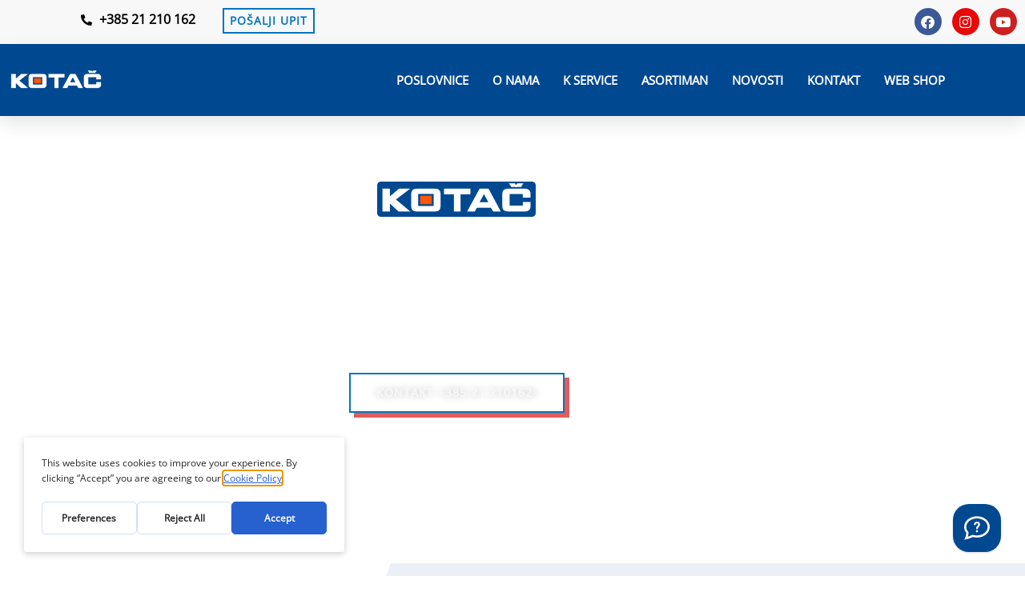

--- FILE ---
content_type: text/html; charset=UTF-8
request_url: https://kotac-autodijelovi.hr/
body_size: 50766
content:
<!DOCTYPE html>
<html lang="en-US">
<head>
<meta charset="UTF-8">
<meta name="viewport" content="width=device-width, initial-scale=1">
	<link rel="profile" href="https://gmpg.org/xfn/11"> 
	<title>Kotač autodjelovi I Kotač autodjelovi</title>
<link rel='preconnect' href='//app.getterms.io' />
<link rel='preconnect' href='//fd.cleantalk.org' />
<link rel='preconnect' href='//cdn.boei.help' />
<link rel='dns-prefetch' href='//app.getterms.io' />

<script type="text/javascript" src="https://app.getterms.io/cookie-consent/embed/9ef9c075-a09a-4aa9-b825-a10b909c1fff/en-us"></script>
<script>
window.koko_analytics = {"url":"https:\/\/kotac-autodijelovi.hr\/wp-admin\/admin-ajax.php?action=koko_analytics_collect","site_url":"https:\/\/kotac-autodijelovi.hr","post_id":355,"path":"\/","method":"cookie","use_cookie":true};
</script>

            <script data-no-defer="1" data-ezscrex="false" data-cfasync="false" data-pagespeed-no-defer data-cookieconsent="ignore">
                var ctPublicFunctions = {"_ajax_nonce":"e47f6edb3e","_rest_nonce":"a1d3ecb67c","_ajax_url":"\/wp-admin\/admin-ajax.php","_rest_url":"https:\/\/kotac-autodijelovi.hr\/wp-json\/","data__cookies_type":"none","data__ajax_type":"rest","data__bot_detector_enabled":"1","data__frontend_data_log_enabled":1,"cookiePrefix":"","wprocket_detected":false,"host_url":"kotac-autodijelovi.hr","text__ee_click_to_select":"Click to select the whole data","text__ee_original_email":"The complete one is","text__ee_got_it":"Got it","text__ee_blocked":"Blocked","text__ee_cannot_connect":"Cannot connect","text__ee_cannot_decode":"Can not decode email. Unknown reason","text__ee_email_decoder":"CleanTalk email decoder","text__ee_wait_for_decoding":"The magic is on the way!","text__ee_decoding_process":"Please wait a few seconds while we decode the contact data."}
            </script>
        
            <script data-no-defer="1" data-ezscrex="false" data-cfasync="false" data-pagespeed-no-defer data-cookieconsent="ignore">
                var ctPublic = {"_ajax_nonce":"e47f6edb3e","settings__forms__check_internal":"0","settings__forms__check_external":"0","settings__forms__force_protection":"0","settings__forms__search_test":"1","settings__forms__wc_add_to_cart":"0","settings__data__bot_detector_enabled":"1","settings__sfw__anti_crawler":0,"blog_home":"https:\/\/kotac-autodijelovi.hr\/","pixel__setting":"3","pixel__enabled":false,"pixel__url":null,"data__email_check_before_post":"1","data__email_check_exist_post":"1","data__cookies_type":"none","data__key_is_ok":true,"data__visible_fields_required":true,"wl_brandname":"Anti-Spam by CleanTalk","wl_brandname_short":"CleanTalk","ct_checkjs_key":1239637567,"emailEncoderPassKey":"d774f1e43b6265cc96487d7ceced1a8c","bot_detector_forms_excluded":"W10=","advancedCacheExists":false,"varnishCacheExists":false,"wc_ajax_add_to_cart":false}
            </script>
        <meta name="dc.title" content="Kotač autodjelovi I Kotač autodjelovi">
<meta name="dc.description" content="veliki izbor dijelova za sve marke osobnih, kombi i teretnih vozila u ponudi imamo dijelove i opremu za moto program">
<meta name="dc.relation" content="https://kotac-autodijelovi.hr/">
<meta name="dc.source" content="https://kotac-autodijelovi.hr/">
<meta name="dc.language" content="en_US">
<meta name="description" content="veliki izbor dijelova za sve marke osobnih, kombi i teretnih vozila u ponudi imamo dijelove i opremu za moto program">
<meta name="robots" content="index, follow, max-snippet:-1, max-image-preview:large, max-video-preview:-1">
<link rel="canonical" href="https://kotac-autodijelovi.hr/">
<script id="website-schema" type="application/ld+json">{"@context":"https:\/\/schema.org","@type":"WebSite","name":"Kota\u010d d.o.o.","alternateName":"Kota\u010d d.o.o.","description":"","url":"https:\/\/kotac-autodijelovi.hr"}</script>
<meta property="og:url" content="https://kotac-autodijelovi.hr/">
<meta property="og:site_name" content="Kotač d.o.o.">
<meta property="og:locale" content="en_US">
<meta property="og:type" content="website">
<meta property="og:title" content="Kotač autodjelovi I Kotač autodjelovi">
<meta property="og:description" content="veliki izbor dijelova za sve marke osobnih, kombi i teretnih vozila u ponudi imamo dijelove i opremu za moto program">
<meta property="fb:pages" content="">
<meta property="fb:admins" content="">
<meta property="fb:app_id" content="">
<meta name="twitter:card" content="summary">
<meta name="twitter:site" content="">
<meta name="twitter:creator" content="">
<meta name="twitter:title" content="Kotač autodjelovi I Kotač autodjelovi">
<meta name="twitter:description" content="veliki izbor dijelova za sve marke osobnih, kombi i teretnih vozila u ponudi imamo dijelove i opremu za moto program">
<link rel='dns-prefetch' href='//cdn.boei.help' />
<link rel='dns-prefetch' href='//fd.cleantalk.org' />
<link rel='dns-prefetch' href='//ep56heewvic.exactdn.com' />
<link rel='preconnect' href='//ep56heewvic.exactdn.com' />
<link rel='preconnect' href='//ep56heewvic.exactdn.com' crossorigin />
<link rel="alternate" type="application/rss+xml" title="Kotač d.o.o. &raquo; Feed" href="https://kotac-autodijelovi.hr/feed/" />
<link rel="alternate" type="application/rss+xml" title="Kotač d.o.o. &raquo; Comments Feed" href="https://kotac-autodijelovi.hr/comments/feed/" />
<script type="application/ld+json">{"@context":"https:\/\/schema.org","@type":"Organization","name":"Kota\u010d d.o.o.","url":"https:\/\/kotac-autodijelovi.hr","alternateName":"Kota\u010d d.o.o.","description":"Kota\u010d d.o.o."}</script>
		<link rel="alternate" title="oEmbed (JSON)" type="application/json+oembed" href="https://kotac-autodijelovi.hr/wp-json/oembed/1.0/embed?url=https%3A%2F%2Fkotac-autodijelovi.hr%2F" />
<link rel="alternate" title="oEmbed (XML)" type="text/xml+oembed" href="https://kotac-autodijelovi.hr/wp-json/oembed/1.0/embed?url=https%3A%2F%2Fkotac-autodijelovi.hr%2F&#038;format=xml" />
<style id='wp-img-auto-sizes-contain-inline-css'>
img:is([sizes=auto i],[sizes^="auto," i]){contain-intrinsic-size:3000px 1500px}
/*# sourceURL=wp-img-auto-sizes-contain-inline-css */
</style>
<link rel='stylesheet' id='astra-theme-css-css' href='https://ep56heewvic.exactdn.com/wp-content/themes/astra/assets/css/minified/frontend.min.css?ver=4.11.18' media='all' />
<style id='astra-theme-css-inline-css'>
.ast-no-sidebar .entry-content .alignfull {margin-left: calc( -50vw + 50%);margin-right: calc( -50vw + 50%);max-width: 100vw;width: 100vw;}.ast-no-sidebar .entry-content .alignwide {margin-left: calc(-41vw + 50%);margin-right: calc(-41vw + 50%);max-width: unset;width: unset;}.ast-no-sidebar .entry-content .alignfull .alignfull,.ast-no-sidebar .entry-content .alignfull .alignwide,.ast-no-sidebar .entry-content .alignwide .alignfull,.ast-no-sidebar .entry-content .alignwide .alignwide,.ast-no-sidebar .entry-content .wp-block-column .alignfull,.ast-no-sidebar .entry-content .wp-block-column .alignwide{width: 100%;margin-left: auto;margin-right: auto;}.wp-block-gallery,.blocks-gallery-grid {margin: 0;}.wp-block-separator {max-width: 100px;}.wp-block-separator.is-style-wide,.wp-block-separator.is-style-dots {max-width: none;}.entry-content .has-2-columns .wp-block-column:first-child {padding-right: 10px;}.entry-content .has-2-columns .wp-block-column:last-child {padding-left: 10px;}@media (max-width: 782px) {.entry-content .wp-block-columns .wp-block-column {flex-basis: 100%;}.entry-content .has-2-columns .wp-block-column:first-child {padding-right: 0;}.entry-content .has-2-columns .wp-block-column:last-child {padding-left: 0;}}body .entry-content .wp-block-latest-posts {margin-left: 0;}body .entry-content .wp-block-latest-posts li {list-style: none;}.ast-no-sidebar .ast-container .entry-content .wp-block-latest-posts {margin-left: 0;}.ast-header-break-point .entry-content .alignwide {margin-left: auto;margin-right: auto;}.entry-content .blocks-gallery-item img {margin-bottom: auto;}.wp-block-pullquote {border-top: 4px solid #555d66;border-bottom: 4px solid #555d66;color: #40464d;}:root{--ast-post-nav-space:0;--ast-container-default-xlg-padding:6.67em;--ast-container-default-lg-padding:5.67em;--ast-container-default-slg-padding:4.34em;--ast-container-default-md-padding:3.34em;--ast-container-default-sm-padding:6.67em;--ast-container-default-xs-padding:2.4em;--ast-container-default-xxs-padding:1.4em;--ast-code-block-background:#EEEEEE;--ast-comment-inputs-background:#FAFAFA;--ast-normal-container-width:1200px;--ast-narrow-container-width:750px;--ast-blog-title-font-weight:normal;--ast-blog-meta-weight:inherit;--ast-global-color-primary:var(--ast-global-color-5);--ast-global-color-secondary:var(--ast-global-color-4);--ast-global-color-alternate-background:var(--ast-global-color-7);--ast-global-color-subtle-background:var(--ast-global-color-6);--ast-bg-style-guide:var( --ast-global-color-secondary,--ast-global-color-5 );--ast-shadow-style-guide:0px 0px 4px 0 #00000057;--ast-global-dark-bg-style:#fff;--ast-global-dark-lfs:#fbfbfb;--ast-widget-bg-color:#fafafa;--ast-wc-container-head-bg-color:#fbfbfb;--ast-title-layout-bg:#eeeeee;--ast-search-border-color:#e7e7e7;--ast-lifter-hover-bg:#e6e6e6;--ast-gallery-block-color:#000;--srfm-color-input-label:var(--ast-global-color-2);}html{font-size:100%;}a,.page-title{color:#004890;}a:hover,a:focus{color:#d51212;}body,button,input,select,textarea,.ast-button,.ast-custom-button{font-family:'Open Sans',sans-serif;font-weight:400;font-size:16px;font-size:1rem;}blockquote{color:var(--ast-global-color-3);}p,.entry-content p{margin-bottom:1em;}h1,h2,h3,h4,h5,h6,.entry-content :where(h1,h2,h3,h4,h5,h6),.site-title,.site-title a{font-family:'Roboto',sans-serif;font-weight:700;line-height:1.1em;text-transform:capitalize;}.site-title{font-size:35px;font-size:2.1875rem;display:none;}header .custom-logo-link img{max-width:200px;width:200px;}.astra-logo-svg{width:200px;}.site-header .site-description{font-size:15px;font-size:0.9375rem;display:none;}.entry-title{font-size:30px;font-size:1.875rem;}.archive .ast-article-post .ast-article-inner,.blog .ast-article-post .ast-article-inner,.archive .ast-article-post .ast-article-inner:hover,.blog .ast-article-post .ast-article-inner:hover{overflow:hidden;}h1,.entry-content :where(h1){font-size:3em;font-family:'Roboto',sans-serif;line-height:1.4em;text-transform:capitalize;}h2,.entry-content :where(h2){font-size:2.5em;font-family:'Roboto',sans-serif;line-height:1.3em;text-transform:capitalize;}h3,.entry-content :where(h3){font-size:2em;font-family:'Roboto',sans-serif;line-height:1.3em;text-transform:capitalize;}h4,.entry-content :where(h4){font-size:1.5em;line-height:1.2em;font-family:'Roboto',sans-serif;text-transform:capitalize;}h5,.entry-content :where(h5){font-size:1.2em;line-height:1.2em;font-family:'Roboto',sans-serif;text-transform:capitalize;}h6,.entry-content :where(h6){font-size:1em;line-height:1.25em;font-family:'Roboto',sans-serif;text-transform:capitalize;}::selection{background-color:#004890;color:#ffffff;}body,h1,h2,h3,h4,h5,h6,.entry-title a,.entry-content :where(h1,h2,h3,h4,h5,h6){color:var(--ast-global-color-3);}.tagcloud a:hover,.tagcloud a:focus,.tagcloud a.current-item{color:#ffffff;border-color:#004890;background-color:#004890;}input:focus,input[type="text"]:focus,input[type="email"]:focus,input[type="url"]:focus,input[type="password"]:focus,input[type="reset"]:focus,input[type="search"]:focus,textarea:focus{border-color:#004890;}input[type="radio"]:checked,input[type=reset],input[type="checkbox"]:checked,input[type="checkbox"]:hover:checked,input[type="checkbox"]:focus:checked,input[type=range]::-webkit-slider-thumb{border-color:#004890;background-color:#004890;box-shadow:none;}.site-footer a:hover + .post-count,.site-footer a:focus + .post-count{background:#004890;border-color:#004890;}.single .nav-links .nav-previous,.single .nav-links .nav-next{color:#004890;}.entry-meta,.entry-meta *{line-height:1.45;color:#004890;}.entry-meta a:not(.ast-button):hover,.entry-meta a:not(.ast-button):hover *,.entry-meta a:not(.ast-button):focus,.entry-meta a:not(.ast-button):focus *,.page-links > .page-link,.page-links .page-link:hover,.post-navigation a:hover{color:#d51212;}#cat option,.secondary .calendar_wrap thead a,.secondary .calendar_wrap thead a:visited{color:#004890;}.secondary .calendar_wrap #today,.ast-progress-val span{background:#004890;}.secondary a:hover + .post-count,.secondary a:focus + .post-count{background:#004890;border-color:#004890;}.calendar_wrap #today > a{color:#ffffff;}.page-links .page-link,.single .post-navigation a{color:#004890;}.ast-header-break-point .main-header-bar .ast-button-wrap .menu-toggle{border-radius:inheritpx;}.ast-search-menu-icon .search-form button.search-submit{padding:0 4px;}.ast-search-menu-icon form.search-form{padding-right:0;}.ast-search-menu-icon.slide-search input.search-field{width:0;}.ast-header-search .ast-search-menu-icon.ast-dropdown-active .search-form,.ast-header-search .ast-search-menu-icon.ast-dropdown-active .search-field:focus{transition:all 0.2s;}.search-form input.search-field:focus{outline:none;}.widget-title,.widget .wp-block-heading{font-size:22px;font-size:1.375rem;color:var(--ast-global-color-3);}.single .ast-author-details .author-title{color:#d51212;}.ast-search-menu-icon.slide-search a:focus-visible:focus-visible,.astra-search-icon:focus-visible,#close:focus-visible,a:focus-visible,.ast-menu-toggle:focus-visible,.site .skip-link:focus-visible,.wp-block-loginout input:focus-visible,.wp-block-search.wp-block-search__button-inside .wp-block-search__inside-wrapper,.ast-header-navigation-arrow:focus-visible,.ast-orders-table__row .ast-orders-table__cell:focus-visible,a#ast-apply-coupon:focus-visible,#ast-apply-coupon:focus-visible,#close:focus-visible,.button.search-submit:focus-visible,#search_submit:focus,.normal-search:focus-visible,.ast-header-account-wrap:focus-visible,.astra-cart-drawer-close:focus,.ast-single-variation:focus,.ast-button:focus{outline-style:dotted;outline-color:inherit;outline-width:thin;}input:focus,input[type="text"]:focus,input[type="email"]:focus,input[type="url"]:focus,input[type="password"]:focus,input[type="reset"]:focus,input[type="search"]:focus,input[type="number"]:focus,textarea:focus,.wp-block-search__input:focus,[data-section="section-header-mobile-trigger"] .ast-button-wrap .ast-mobile-menu-trigger-minimal:focus,.ast-mobile-popup-drawer.active .menu-toggle-close:focus,#ast-scroll-top:focus,#coupon_code:focus,#ast-coupon-code:focus{border-style:dotted;border-color:inherit;border-width:thin;}input{outline:none;}.ast-logo-title-inline .site-logo-img{padding-right:1em;}.site-logo-img img{ transition:all 0.2s linear;}body .ast-oembed-container *{position:absolute;top:0;width:100%;height:100%;left:0;}body .wp-block-embed-pocket-casts .ast-oembed-container *{position:unset;}.ast-single-post-featured-section + article {margin-top: 2em;}.site-content .ast-single-post-featured-section img {width: 100%;overflow: hidden;object-fit: cover;}.site > .ast-single-related-posts-container {margin-top: 0;}@media (min-width: 769px) {.ast-desktop .ast-container--narrow {max-width: var(--ast-narrow-container-width);margin: 0 auto;}}.ast-page-builder-template .hentry {margin: 0;}.ast-page-builder-template .site-content > .ast-container {max-width: 100%;padding: 0;}.ast-page-builder-template .site .site-content #primary {padding: 0;margin: 0;}.ast-page-builder-template .no-results {text-align: center;margin: 4em auto;}.ast-page-builder-template .ast-pagination {padding: 2em;}.ast-page-builder-template .entry-header.ast-no-title.ast-no-thumbnail {margin-top: 0;}.ast-page-builder-template .entry-header.ast-header-without-markup {margin-top: 0;margin-bottom: 0;}.ast-page-builder-template .entry-header.ast-no-title.ast-no-meta {margin-bottom: 0;}.ast-page-builder-template.single .post-navigation {padding-bottom: 2em;}.ast-page-builder-template.single-post .site-content > .ast-container {max-width: 100%;}.ast-page-builder-template .entry-header {margin-top: 4em;margin-left: auto;margin-right: auto;padding-left: 20px;padding-right: 20px;}.single.ast-page-builder-template .entry-header {padding-left: 20px;padding-right: 20px;}.ast-page-builder-template .ast-archive-description {margin: 4em auto 0;padding-left: 20px;padding-right: 20px;}.ast-page-builder-template.ast-no-sidebar .entry-content .alignwide {margin-left: 0;margin-right: 0;}@media (max-width:768.9px){#ast-desktop-header{display:none;}}@media (min-width:769px){#ast-mobile-header{display:none;}}.wp-block-buttons.aligncenter{justify-content:center;}@media (max-width:782px){.entry-content .wp-block-columns .wp-block-column{margin-left:0px;}}.wp-block-image.aligncenter{margin-left:auto;margin-right:auto;}.wp-block-table.aligncenter{margin-left:auto;margin-right:auto;}.wp-block-buttons .wp-block-button.is-style-outline .wp-block-button__link.wp-element-button,.ast-outline-button,.wp-block-uagb-buttons-child .uagb-buttons-repeater.ast-outline-button{border-color:var(--ast-global-color-0);border-top-width:2px;border-right-width:2px;border-bottom-width:2px;border-left-width:2px;font-family:inherit;font-weight:700;font-size:14px;font-size:0.875rem;line-height:1em;border-top-left-radius:inherit;border-top-right-radius:inherit;border-bottom-right-radius:inherit;border-bottom-left-radius:inherit;}.wp-block-button.is-style-outline .wp-block-button__link:hover,.wp-block-buttons .wp-block-button.is-style-outline .wp-block-button__link:focus,.wp-block-buttons .wp-block-button.is-style-outline > .wp-block-button__link:not(.has-text-color):hover,.wp-block-buttons .wp-block-button.wp-block-button__link.is-style-outline:not(.has-text-color):hover,.ast-outline-button:hover,.ast-outline-button:focus,.wp-block-uagb-buttons-child .uagb-buttons-repeater.ast-outline-button:hover,.wp-block-uagb-buttons-child .uagb-buttons-repeater.ast-outline-button:focus{background-color:var(--ast-global-color-0);border-color:var(--ast-global-color-0);}.wp-block-button .wp-block-button__link.wp-element-button.is-style-outline:not(.has-background),.wp-block-button.is-style-outline>.wp-block-button__link.wp-element-button:not(.has-background),.ast-outline-button{background-color:rgba(255,255,255,0);}.entry-content[data-ast-blocks-layout] > figure{margin-bottom:1em;}.elementor-widget-container .elementor-loop-container .e-loop-item[data-elementor-type="loop-item"]{width:100%;} .content-area .elementor-widget-theme-post-content h1,.content-area .elementor-widget-theme-post-content h2,.content-area .elementor-widget-theme-post-content h3,.content-area .elementor-widget-theme-post-content h4,.content-area .elementor-widget-theme-post-content h5,.content-area .elementor-widget-theme-post-content h6{margin-top:1.5em;margin-bottom:calc(0.3em + 10px);}@media (max-width:768px){.ast-left-sidebar #content > .ast-container{display:flex;flex-direction:column-reverse;width:100%;}.ast-separate-container .ast-article-post,.ast-separate-container .ast-article-single{padding:1.5em 2.14em;}.ast-author-box img.avatar{margin:20px 0 0 0;}}@media (min-width:769px){.ast-separate-container.ast-right-sidebar #primary,.ast-separate-container.ast-left-sidebar #primary{border:0;}.search-no-results.ast-separate-container #primary{margin-bottom:4em;}}.elementor-widget-button .elementor-button{border-style:solid;text-decoration:none;border-top-width:2px;border-right-width:2px;border-left-width:2px;border-bottom-width:2px;}body .elementor-button.elementor-size-sm,body .elementor-button.elementor-size-xs,body .elementor-button.elementor-size-md,body .elementor-button.elementor-size-lg,body .elementor-button.elementor-size-xl,body .elementor-button{border-top-left-radius:inherit;border-top-right-radius:inherit;border-bottom-right-radius:inherit;border-bottom-left-radius:inherit;padding-top:16px;padding-right:32px;padding-bottom:16px;padding-left:32px;}.elementor-widget-button .elementor-button{border-color:var(--ast-global-color-0);background-color:rgba(255,255,255,0);}.elementor-widget-button .elementor-button:hover,.elementor-widget-button .elementor-button:focus{color:var(--ast-global-color-4);background-color:var(--ast-global-color-0);border-color:var(--ast-global-color-0);}.wp-block-button .wp-block-button__link ,.elementor-widget-button .elementor-button,.elementor-widget-button .elementor-button:visited{color:var(--ast-global-color-0);}.elementor-widget-button .elementor-button{font-weight:700;font-size:14px;font-size:0.875rem;line-height:1em;text-transform:uppercase;letter-spacing:1px;}body .elementor-button.elementor-size-sm,body .elementor-button.elementor-size-xs,body .elementor-button.elementor-size-md,body .elementor-button.elementor-size-lg,body .elementor-button.elementor-size-xl,body .elementor-button{font-size:14px;font-size:0.875rem;}.wp-block-button .wp-block-button__link:hover,.wp-block-button .wp-block-button__link:focus{color:var(--ast-global-color-4);background-color:var(--ast-global-color-0);border-color:var(--ast-global-color-0);}.elementor-widget-heading h1.elementor-heading-title{line-height:1.4em;}.elementor-widget-heading h2.elementor-heading-title{line-height:1.3em;}.elementor-widget-heading h3.elementor-heading-title{line-height:1.3em;}.elementor-widget-heading h4.elementor-heading-title{line-height:1.2em;}.elementor-widget-heading h5.elementor-heading-title{line-height:1.2em;}.elementor-widget-heading h6.elementor-heading-title{line-height:1.25em;}.wp-block-button .wp-block-button__link{border-style:solid;border-top-width:2px;border-right-width:2px;border-left-width:2px;border-bottom-width:2px;border-color:var(--ast-global-color-0);background-color:rgba(255,255,255,0);color:var(--ast-global-color-0);font-family:inherit;font-weight:700;line-height:1em;text-transform:uppercase;letter-spacing:1px;font-size:14px;font-size:0.875rem;border-top-left-radius:inherit;border-top-right-radius:inherit;border-bottom-right-radius:inherit;border-bottom-left-radius:inherit;padding-top:16px;padding-right:32px;padding-bottom:16px;padding-left:32px;}.menu-toggle,button,.ast-button,.ast-custom-button,.button,input#submit,input[type="button"],input[type="submit"],input[type="reset"]{border-style:solid;border-top-width:2px;border-right-width:2px;border-left-width:2px;border-bottom-width:2px;color:var(--ast-global-color-0);border-color:var(--ast-global-color-0);background-color:rgba(255,255,255,0);padding-top:16px;padding-right:32px;padding-bottom:16px;padding-left:32px;font-family:inherit;font-weight:700;font-size:14px;font-size:0.875rem;line-height:1em;text-transform:uppercase;letter-spacing:1px;border-top-left-radius:inherit;border-top-right-radius:inherit;border-bottom-right-radius:inherit;border-bottom-left-radius:inherit;}button:focus,.menu-toggle:hover,button:hover,.ast-button:hover,.ast-custom-button:hover .button:hover,.ast-custom-button:hover ,input[type=reset]:hover,input[type=reset]:focus,input#submit:hover,input#submit:focus,input[type="button"]:hover,input[type="button"]:focus,input[type="submit"]:hover,input[type="submit"]:focus{color:var(--ast-global-color-4);background-color:var(--ast-global-color-0);border-color:var(--ast-global-color-0);}@media (max-width:768px){.ast-mobile-header-stack .main-header-bar .ast-search-menu-icon{display:inline-block;}.ast-header-break-point.ast-header-custom-item-outside .ast-mobile-header-stack .main-header-bar .ast-search-icon{margin:0;}.ast-comment-avatar-wrap img{max-width:2.5em;}.ast-comment-meta{padding:0 1.8888em 1.3333em;}.ast-separate-container .ast-comment-list li.depth-1{padding:1.5em 2.14em;}.ast-separate-container .comment-respond{padding:2em 2.14em;}}@media (min-width:544px){.ast-container{max-width:100%;}}@media (max-width:544px){.ast-separate-container .ast-article-post,.ast-separate-container .ast-article-single,.ast-separate-container .comments-title,.ast-separate-container .ast-archive-description{padding:1.5em 1em;}.ast-separate-container #content .ast-container{padding-left:0.54em;padding-right:0.54em;}.ast-separate-container .ast-comment-list .bypostauthor{padding:.5em;}.ast-search-menu-icon.ast-dropdown-active .search-field{width:170px;}} #ast-mobile-header .ast-site-header-cart-li a{pointer-events:none;}body,.ast-separate-container{background-color:var(--ast-global-color-4);background-image:none;}.ast-no-sidebar.ast-separate-container .entry-content .alignfull {margin-left: -6.67em;margin-right: -6.67em;width: auto;}@media (max-width: 1200px) {.ast-no-sidebar.ast-separate-container .entry-content .alignfull {margin-left: -2.4em;margin-right: -2.4em;}}@media (max-width: 768px) {.ast-no-sidebar.ast-separate-container .entry-content .alignfull {margin-left: -2.14em;margin-right: -2.14em;}}@media (max-width: 544px) {.ast-no-sidebar.ast-separate-container .entry-content .alignfull {margin-left: -1em;margin-right: -1em;}}.ast-no-sidebar.ast-separate-container .entry-content .alignwide {margin-left: -20px;margin-right: -20px;}.ast-no-sidebar.ast-separate-container .entry-content .wp-block-column .alignfull,.ast-no-sidebar.ast-separate-container .entry-content .wp-block-column .alignwide {margin-left: auto;margin-right: auto;width: 100%;}@media (max-width:768px){.site-title{display:none;}.site-header .site-description{display:none;}h1,.entry-content :where(h1){font-size:3em;}h2,.entry-content :where(h2){font-size:2.5em;}h3,.entry-content :where(h3){font-size:2em;}h4,.entry-content :where(h4){font-size:1.5em;}}@media (max-width:544px){.site-title{display:none;}.site-header .site-description{display:none;}h1,.entry-content :where(h1){font-size:2em;}h2,.entry-content :where(h2){font-size:1.8em;}h3,.entry-content :where(h3){font-size:1.6em;}h4,.entry-content :where(h4){font-size:1.4em;}}@media (max-width:768px){html{font-size:91.2%;}}@media (max-width:544px){html{font-size:91.2%;}}@media (min-width:769px){.ast-container{max-width:1240px;}}@font-face {font-family: "Astra";src: url(https://ep56heewvic.exactdn.com/wp-content/themes/astra/assets/fonts/astra.woff) format("woff"),url(https://ep56heewvic.exactdn.com/wp-content/themes/astra/assets/fonts/astra.ttf) format("truetype"),url(https://ep56heewvic.exactdn.com/wp-content/themes/astra/assets/fonts/astra.svg#astra) format("svg");font-weight: normal;font-style: normal;font-display: fallback;}@media (min-width:769px){.main-header-menu .sub-menu .menu-item.ast-left-align-sub-menu:hover > .sub-menu,.main-header-menu .sub-menu .menu-item.ast-left-align-sub-menu.focus > .sub-menu{margin-left:-2px;}}.ast-theme-transparent-header [data-section="section-header-mobile-trigger"] .ast-button-wrap .mobile-menu-toggle-icon .ast-mobile-svg{fill:#fefefe;}.ast-theme-transparent-header [data-section="section-header-mobile-trigger"] .ast-button-wrap .mobile-menu-wrap .mobile-menu{color:#fefefe;}.ast-theme-transparent-header [data-section="section-header-mobile-trigger"] .ast-button-wrap .ast-mobile-menu-trigger-minimal{background:transparent;}.site .comments-area{padding-bottom:3em;}.footer-widget-area[data-section^="section-fb-html-"] .ast-builder-html-element{text-align:center;}.astra-icon-down_arrow::after {content: "\e900";font-family: Astra;}.astra-icon-close::after {content: "\e5cd";font-family: Astra;}.astra-icon-drag_handle::after {content: "\e25d";font-family: Astra;}.astra-icon-format_align_justify::after {content: "\e235";font-family: Astra;}.astra-icon-menu::after {content: "\e5d2";font-family: Astra;}.astra-icon-reorder::after {content: "\e8fe";font-family: Astra;}.astra-icon-search::after {content: "\e8b6";font-family: Astra;}.astra-icon-zoom_in::after {content: "\e56b";font-family: Astra;}.astra-icon-check-circle::after {content: "\e901";font-family: Astra;}.astra-icon-shopping-cart::after {content: "\f07a";font-family: Astra;}.astra-icon-shopping-bag::after {content: "\f290";font-family: Astra;}.astra-icon-shopping-basket::after {content: "\f291";font-family: Astra;}.astra-icon-circle-o::after {content: "\e903";font-family: Astra;}.astra-icon-certificate::after {content: "\e902";font-family: Astra;}blockquote {padding: 1.2em;}:root .has-ast-global-color-0-color{color:var(--ast-global-color-0);}:root .has-ast-global-color-0-background-color{background-color:var(--ast-global-color-0);}:root .wp-block-button .has-ast-global-color-0-color{color:var(--ast-global-color-0);}:root .wp-block-button .has-ast-global-color-0-background-color{background-color:var(--ast-global-color-0);}:root .has-ast-global-color-1-color{color:var(--ast-global-color-1);}:root .has-ast-global-color-1-background-color{background-color:var(--ast-global-color-1);}:root .wp-block-button .has-ast-global-color-1-color{color:var(--ast-global-color-1);}:root .wp-block-button .has-ast-global-color-1-background-color{background-color:var(--ast-global-color-1);}:root .has-ast-global-color-2-color{color:var(--ast-global-color-2);}:root .has-ast-global-color-2-background-color{background-color:var(--ast-global-color-2);}:root .wp-block-button .has-ast-global-color-2-color{color:var(--ast-global-color-2);}:root .wp-block-button .has-ast-global-color-2-background-color{background-color:var(--ast-global-color-2);}:root .has-ast-global-color-3-color{color:var(--ast-global-color-3);}:root .has-ast-global-color-3-background-color{background-color:var(--ast-global-color-3);}:root .wp-block-button .has-ast-global-color-3-color{color:var(--ast-global-color-3);}:root .wp-block-button .has-ast-global-color-3-background-color{background-color:var(--ast-global-color-3);}:root .has-ast-global-color-4-color{color:var(--ast-global-color-4);}:root .has-ast-global-color-4-background-color{background-color:var(--ast-global-color-4);}:root .wp-block-button .has-ast-global-color-4-color{color:var(--ast-global-color-4);}:root .wp-block-button .has-ast-global-color-4-background-color{background-color:var(--ast-global-color-4);}:root .has-ast-global-color-5-color{color:var(--ast-global-color-5);}:root .has-ast-global-color-5-background-color{background-color:var(--ast-global-color-5);}:root .wp-block-button .has-ast-global-color-5-color{color:var(--ast-global-color-5);}:root .wp-block-button .has-ast-global-color-5-background-color{background-color:var(--ast-global-color-5);}:root .has-ast-global-color-6-color{color:var(--ast-global-color-6);}:root .has-ast-global-color-6-background-color{background-color:var(--ast-global-color-6);}:root .wp-block-button .has-ast-global-color-6-color{color:var(--ast-global-color-6);}:root .wp-block-button .has-ast-global-color-6-background-color{background-color:var(--ast-global-color-6);}:root .has-ast-global-color-7-color{color:var(--ast-global-color-7);}:root .has-ast-global-color-7-background-color{background-color:var(--ast-global-color-7);}:root .wp-block-button .has-ast-global-color-7-color{color:var(--ast-global-color-7);}:root .wp-block-button .has-ast-global-color-7-background-color{background-color:var(--ast-global-color-7);}:root .has-ast-global-color-8-color{color:var(--ast-global-color-8);}:root .has-ast-global-color-8-background-color{background-color:var(--ast-global-color-8);}:root .wp-block-button .has-ast-global-color-8-color{color:var(--ast-global-color-8);}:root .wp-block-button .has-ast-global-color-8-background-color{background-color:var(--ast-global-color-8);}:root{--ast-global-color-0:#0274be;--ast-global-color-1:#0274be;--ast-global-color-2:#3a3a3a;--ast-global-color-3:#4B4F58;--ast-global-color-4:#ffffff;--ast-global-color-5:#3a3a3a;--ast-global-color-6:#8dacff;--ast-global-color-7:#fafdff;--ast-global-color-8:#dbe5f0;}:root {--ast-border-color : #dddddd;}.ast-single-entry-banner {-js-display: flex;display: flex;flex-direction: column;justify-content: center;text-align: center;position: relative;background: var(--ast-title-layout-bg);}.ast-single-entry-banner[data-banner-layout="layout-1"] {max-width: 1200px;background: inherit;padding: 20px 0;}.ast-single-entry-banner[data-banner-width-type="custom"] {margin: 0 auto;width: 100%;}.ast-single-entry-banner + .site-content .entry-header {margin-bottom: 0;}.site .ast-author-avatar {--ast-author-avatar-size: ;}a.ast-underline-text {text-decoration: underline;}.ast-container > .ast-terms-link {position: relative;display: block;}a.ast-button.ast-badge-tax {padding: 4px 8px;border-radius: 3px;font-size: inherit;}header.entry-header{text-align:left;}header.entry-header .entry-title{font-size:30px;font-size:1.875rem;}header.entry-header > *:not(:last-child){margin-bottom:10px;}@media (max-width:768px){header.entry-header{text-align:left;}}@media (max-width:544px){header.entry-header{text-align:left;}}.ast-archive-entry-banner {-js-display: flex;display: flex;flex-direction: column;justify-content: center;text-align: center;position: relative;background: var(--ast-title-layout-bg);}.ast-archive-entry-banner[data-banner-width-type="custom"] {margin: 0 auto;width: 100%;}.ast-archive-entry-banner[data-banner-layout="layout-1"] {background: inherit;padding: 20px 0;text-align: left;}body.archive .ast-archive-description{max-width:1200px;width:100%;text-align:left;padding-top:3em;padding-right:3em;padding-bottom:3em;padding-left:3em;}body.archive .ast-archive-description .ast-archive-title,body.archive .ast-archive-description .ast-archive-title *{font-size:40px;font-size:2.5rem;}body.archive .ast-archive-description > *:not(:last-child){margin-bottom:10px;}@media (max-width:768px){body.archive .ast-archive-description{text-align:left;}}@media (max-width:544px){body.archive .ast-archive-description{text-align:left;}}@media (min-width:768px){.ast-theme-transparent-header #masthead{position:absolute;left:0;right:0;}.ast-theme-transparent-header .main-header-bar,.ast-theme-transparent-header.ast-header-break-point .main-header-bar{background:none;}body.elementor-editor-active.ast-theme-transparent-header #masthead,.fl-builder-edit .ast-theme-transparent-header #masthead,body.vc_editor.ast-theme-transparent-header #masthead,body.brz-ed.ast-theme-transparent-header #masthead{z-index:0;}.ast-header-break-point.ast-replace-site-logo-transparent.ast-theme-transparent-header .custom-mobile-logo-link{display:none;}.ast-header-break-point.ast-replace-site-logo-transparent.ast-theme-transparent-header .transparent-custom-logo{display:inline-block;}.ast-theme-transparent-header .ast-above-header,.ast-theme-transparent-header .ast-above-header.ast-above-header-bar{background-image:none;background-color:transparent;}.ast-theme-transparent-header .ast-below-header,.ast-theme-transparent-header .ast-below-header.ast-below-header-bar{background-image:none;background-color:transparent;}}.ast-theme-transparent-header .main-header-bar,.ast-theme-transparent-header.ast-header-break-point .main-header-bar-wrap .main-header-menu,.ast-theme-transparent-header.ast-header-break-point .main-header-bar-wrap .main-header-bar,.ast-theme-transparent-header.ast-header-break-point .ast-mobile-header-wrap .main-header-bar{background-color:#004890;}.ast-theme-transparent-header .main-header-bar .ast-search-menu-icon form{background-color:#004890;}.ast-theme-transparent-header .ast-above-header,.ast-theme-transparent-header .ast-above-header.ast-above-header-bar{background-color:#004890;}.ast-theme-transparent-header .ast-below-header,.ast-theme-transparent-header .ast-below-header.ast-below-header-bar{background-color:#004890;}.ast-theme-transparent-header .ast-builder-menu .main-header-menu,.ast-theme-transparent-header .ast-builder-menu .main-header-menu .menu-link,.ast-theme-transparent-header [CLASS*="ast-builder-menu-"] .main-header-menu .menu-item > .menu-link,.ast-theme-transparent-header .ast-masthead-custom-menu-items,.ast-theme-transparent-header .ast-masthead-custom-menu-items a,.ast-theme-transparent-header .ast-builder-menu .main-header-menu .menu-item > .ast-menu-toggle,.ast-theme-transparent-header .ast-builder-menu .main-header-menu .menu-item > .ast-menu-toggle,.ast-theme-transparent-header .ast-above-header-navigation a,.ast-header-break-point.ast-theme-transparent-header .ast-above-header-navigation a,.ast-header-break-point.ast-theme-transparent-header .ast-above-header-navigation > ul.ast-above-header-menu > .menu-item-has-children:not(.current-menu-item) > .ast-menu-toggle,.ast-theme-transparent-header .ast-below-header-menu,.ast-theme-transparent-header .ast-below-header-menu a,.ast-header-break-point.ast-theme-transparent-header .ast-below-header-menu a,.ast-header-break-point.ast-theme-transparent-header .ast-below-header-menu,.ast-theme-transparent-header .main-header-menu .menu-link{color:#f6f6f6;}.ast-theme-transparent-header .ast-builder-menu .main-header-menu .menu-item:hover > .menu-link,.ast-theme-transparent-header .ast-builder-menu .main-header-menu .menu-item:hover > .ast-menu-toggle,.ast-theme-transparent-header .ast-builder-menu .main-header-menu .ast-masthead-custom-menu-items a:hover,.ast-theme-transparent-header .ast-builder-menu .main-header-menu .focus > .menu-link,.ast-theme-transparent-header .ast-builder-menu .main-header-menu .focus > .ast-menu-toggle,.ast-theme-transparent-header .ast-builder-menu .main-header-menu .current-menu-item > .menu-link,.ast-theme-transparent-header .ast-builder-menu .main-header-menu .current-menu-ancestor > .menu-link,.ast-theme-transparent-header .ast-builder-menu .main-header-menu .current-menu-item > .ast-menu-toggle,.ast-theme-transparent-header .ast-builder-menu .main-header-menu .current-menu-ancestor > .ast-menu-toggle,.ast-theme-transparent-header [CLASS*="ast-builder-menu-"] .main-header-menu .current-menu-item > .menu-link,.ast-theme-transparent-header [CLASS*="ast-builder-menu-"] .main-header-menu .current-menu-ancestor > .menu-link,.ast-theme-transparent-header [CLASS*="ast-builder-menu-"] .main-header-menu .current-menu-item > .ast-menu-toggle,.ast-theme-transparent-header [CLASS*="ast-builder-menu-"] .main-header-menu .current-menu-ancestor > .ast-menu-toggle,.ast-theme-transparent-header .main-header-menu .menu-item:hover > .menu-link,.ast-theme-transparent-header .main-header-menu .current-menu-item > .menu-link,.ast-theme-transparent-header .main-header-menu .current-menu-ancestor > .menu-link{color:#f9f9f9;}.ast-theme-transparent-header .ast-builder-menu .main-header-menu .menu-item .sub-menu .menu-link,.ast-theme-transparent-header .main-header-menu .menu-item .sub-menu .menu-link{background-color:transparent;}@media (max-width:768px){.ast-theme-transparent-header #masthead{position:absolute;left:0;right:0;}.ast-theme-transparent-header .main-header-bar,.ast-theme-transparent-header.ast-header-break-point .main-header-bar{background:none;}body.elementor-editor-active.ast-theme-transparent-header #masthead,.fl-builder-edit .ast-theme-transparent-header #masthead,body.vc_editor.ast-theme-transparent-header #masthead,body.brz-ed.ast-theme-transparent-header #masthead{z-index:0;}.ast-header-break-point.ast-replace-site-logo-transparent.ast-theme-transparent-header .custom-mobile-logo-link{display:none;}.ast-header-break-point.ast-replace-site-logo-transparent.ast-theme-transparent-header .transparent-custom-logo{display:inline-block;}.ast-theme-transparent-header .ast-above-header,.ast-theme-transparent-header .ast-above-header.ast-above-header-bar{background-image:none;background-color:transparent;}.ast-theme-transparent-header .ast-below-header,.ast-theme-transparent-header .ast-below-header.ast-below-header-bar{background-image:none;background-color:transparent;}}@media (max-width:768px){.ast-theme-transparent-header .main-header-bar,.ast-theme-transparent-header.ast-header-break-point .main-header-bar-wrap .main-header-menu,.ast-theme-transparent-header.ast-header-break-point .main-header-bar-wrap .main-header-bar,.ast-theme-transparent-header.ast-header-break-point .ast-mobile-header-wrap .main-header-bar{background-color:#004890;}.ast-theme-transparent-header .main-header-bar .ast-search-menu-icon form{background-color:#004890;}.ast-theme-transparent-header.ast-header-break-point .ast-above-header,.ast-theme-transparent-header.ast-header-break-point .ast-above-header-bar .main-header-menu{background-color:#004890;}.ast-theme-transparent-header.ast-header-break-point .ast-below-header,.ast-theme-transparent-header.ast-header-break-point .ast-below-header-bar .main-header-menu{background-color:#004890;}.ast-theme-transparent-header .ast-builder-menu .main-header-menu,.ast-theme-transparent-header .ast-builder-menu .main-header-menu .menu-link,.ast-theme-transparent-header [CLASS*="ast-builder-menu-"] .main-header-menu .menu-item > .menu-link,.ast-theme-transparent-header .ast-masthead-custom-menu-items,.ast-theme-transparent-header .ast-masthead-custom-menu-items a,.ast-theme-transparent-header .ast-builder-menu .main-header-menu .menu-item > .ast-menu-toggle,.ast-theme-transparent-header .ast-builder-menu .main-header-menu .menu-item > .ast-menu-toggle,.ast-theme-transparent-header .main-header-menu .menu-link{color:#0d0d0d;}}@media (max-width:544px){.ast-theme-transparent-header .main-header-bar,.ast-theme-transparent-header.ast-header-break-point .main-header-bar-wrap .main-header-menu,.ast-theme-transparent-header.ast-header-break-point .main-header-bar-wrap .main-header-bar,.ast-theme-transparent-header.ast-header-break-point .ast-mobile-header-wrap .main-header-bar{background-color:#004890;}.ast-theme-transparent-header .main-header-bar .ast-search-menu-icon form{background-color:#004890;}.ast-theme-transparent-header.ast-header-break-point .ast-above-header,.ast-theme-transparent-header.ast-header-break-point .ast-above-header-bar .main-header-menu{background-color:#004890;}.ast-theme-transparent-header.ast-header-break-point .ast-below-header,.ast-theme-transparent-header.ast-header-break-point .ast-below-header-bar .main-header-menu{background-color:#004890;}}.ast-theme-transparent-header #ast-desktop-header > .ast-main-header-wrap > .main-header-bar,.ast-theme-transparent-header.ast-header-break-point #ast-mobile-header > .ast-main-header-wrap > .main-header-bar{border-bottom-style:none;}.ast-breadcrumbs .trail-browse,.ast-breadcrumbs .trail-items,.ast-breadcrumbs .trail-items li{display:inline-block;margin:0;padding:0;border:none;background:inherit;text-indent:0;text-decoration:none;}.ast-breadcrumbs .trail-browse{font-size:inherit;font-style:inherit;font-weight:inherit;color:inherit;}.ast-breadcrumbs .trail-items{list-style:none;}.trail-items li::after{padding:0 0.3em;content:"\00bb";}.trail-items li:last-of-type::after{display:none;}h1,h2,h3,h4,h5,h6,.entry-content :where(h1,h2,h3,h4,h5,h6){color:var(--ast-global-color-2);}@media (max-width:768px){.ast-builder-grid-row-container.ast-builder-grid-row-tablet-3-firstrow .ast-builder-grid-row > *:first-child,.ast-builder-grid-row-container.ast-builder-grid-row-tablet-3-lastrow .ast-builder-grid-row > *:last-child{grid-column:1 / -1;}}@media (max-width:544px){.ast-builder-grid-row-container.ast-builder-grid-row-mobile-3-firstrow .ast-builder-grid-row > *:first-child,.ast-builder-grid-row-container.ast-builder-grid-row-mobile-3-lastrow .ast-builder-grid-row > *:last-child{grid-column:1 / -1;}}.ast-builder-layout-element[data-section="title_tagline"]{display:flex;}@media (max-width:768px){.ast-header-break-point .ast-builder-layout-element[data-section="title_tagline"]{display:flex;}}@media (max-width:544px){.ast-header-break-point .ast-builder-layout-element[data-section="title_tagline"]{display:flex;}}[data-section*="section-hb-button-"] .menu-link{display:none;}.ast-header-button-1[data-section*="section-hb-button-"] .ast-builder-button-wrap .ast-custom-button{line-height:1em;}.ast-header-button-1 .ast-custom-button{color:#004890;background:#f8f8f8;}.ast-header-button-1 .ast-custom-button:hover{background:var(--ast-global-color-5);}.ast-header-button-1[data-section="section-hb-button-1"]{display:flex;}@media (max-width:768px){.ast-header-break-point .ast-header-button-1[data-section="section-hb-button-1"]{display:flex;}}@media (max-width:544px){.ast-header-break-point .ast-header-button-1[data-section="section-hb-button-1"]{display:flex;}}.ast-builder-menu-1{font-family:inherit;font-weight:700;text-transform:uppercase;}.ast-builder-menu-1 .sub-menu,.ast-builder-menu-1 .inline-on-mobile .sub-menu{border-top-width:1px;border-bottom-width:1px;border-right-width:1px;border-left-width:1px;border-color:var(--ast-global-color-7);border-style:solid;}.ast-builder-menu-1 .sub-menu .sub-menu{top:-1px;}.ast-builder-menu-1 .main-header-menu > .menu-item > .sub-menu,.ast-builder-menu-1 .main-header-menu > .menu-item > .astra-full-megamenu-wrapper{margin-top:0px;}.ast-desktop .ast-builder-menu-1 .main-header-menu > .menu-item > .sub-menu:before,.ast-desktop .ast-builder-menu-1 .main-header-menu > .menu-item > .astra-full-megamenu-wrapper:before{height:calc( 0px + 1px + 5px );}.ast-desktop .ast-builder-menu-1 .menu-item .sub-menu .menu-link{border-style:none;}@media (max-width:768px){.ast-header-break-point .ast-builder-menu-1 .menu-item.menu-item-has-children > .ast-menu-toggle{top:0;}.ast-builder-menu-1 .inline-on-mobile .menu-item.menu-item-has-children > .ast-menu-toggle{right:-15px;}.ast-builder-menu-1 .menu-item-has-children > .menu-link:after{content:unset;}.ast-builder-menu-1 .main-header-menu > .menu-item > .sub-menu,.ast-builder-menu-1 .main-header-menu > .menu-item > .astra-full-megamenu-wrapper{margin-top:0;}}@media (max-width:544px){.ast-header-break-point .ast-builder-menu-1 .menu-item.menu-item-has-children > .ast-menu-toggle{top:0;}.ast-builder-menu-1 .main-header-menu > .menu-item > .sub-menu,.ast-builder-menu-1 .main-header-menu > .menu-item > .astra-full-megamenu-wrapper{margin-top:0;}}.ast-builder-menu-1{display:flex;}@media (max-width:768px){.ast-header-break-point .ast-builder-menu-1{display:flex;}}@media (max-width:544px){.ast-header-break-point .ast-builder-menu-1{display:flex;}}.ast-desktop .ast-menu-hover-style-underline > .menu-item > .menu-link:before,.ast-desktop .ast-menu-hover-style-overline > .menu-item > .menu-link:before {content: "";position: absolute;width: 100%;right: 50%;height: 1px;background-color: transparent;transform: scale(0,0) translate(-50%,0);transition: transform .3s ease-in-out,color .0s ease-in-out;}.ast-desktop .ast-menu-hover-style-underline > .menu-item:hover > .menu-link:before,.ast-desktop .ast-menu-hover-style-overline > .menu-item:hover > .menu-link:before {width: calc(100% - 1.2em);background-color: currentColor;transform: scale(1,1) translate(50%,0);}.ast-desktop .ast-menu-hover-style-underline > .menu-item > .menu-link:before {bottom: 0;}.ast-desktop .ast-menu-hover-style-overline > .menu-item > .menu-link:before {top: 0;}.ast-desktop .ast-menu-hover-style-zoom > .menu-item > .menu-link:hover {transition: all .3s ease;transform: scale(1.2);}.site-below-footer-wrap{padding-top:20px;padding-bottom:20px;}.site-below-footer-wrap[data-section="section-below-footer-builder"]{background-color:#004890;background-image:none;min-height:80px;border-style:solid;border-width:0px;border-top-width:1px;border-top-color:rgba(255,255,255,0.16);}.site-below-footer-wrap[data-section="section-below-footer-builder"] .ast-builder-grid-row{max-width:1200px;min-height:80px;margin-left:auto;margin-right:auto;}.site-below-footer-wrap[data-section="section-below-footer-builder"] .ast-builder-grid-row,.site-below-footer-wrap[data-section="section-below-footer-builder"] .site-footer-section{align-items:flex-start;}.site-below-footer-wrap[data-section="section-below-footer-builder"].ast-footer-row-inline .site-footer-section{display:flex;margin-bottom:0;}.ast-builder-grid-row-2-equal .ast-builder-grid-row{grid-template-columns:repeat( 2,1fr );}@media (max-width:768px){.site-below-footer-wrap[data-section="section-below-footer-builder"].ast-footer-row-tablet-inline .site-footer-section{display:flex;margin-bottom:0;}.site-below-footer-wrap[data-section="section-below-footer-builder"].ast-footer-row-tablet-stack .site-footer-section{display:block;margin-bottom:10px;}.ast-builder-grid-row-container.ast-builder-grid-row-tablet-2-equal .ast-builder-grid-row{grid-template-columns:repeat( 2,1fr );}}@media (max-width:544px){.site-below-footer-wrap[data-section="section-below-footer-builder"].ast-footer-row-mobile-inline .site-footer-section{display:flex;margin-bottom:0;}.site-below-footer-wrap[data-section="section-below-footer-builder"].ast-footer-row-mobile-stack .site-footer-section{display:block;margin-bottom:10px;}.ast-builder-grid-row-container.ast-builder-grid-row-mobile-full .ast-builder-grid-row{grid-template-columns:1fr;}}@media (max-width:768px){.site-below-footer-wrap[data-section="section-below-footer-builder"]{padding-left:30px;padding-right:38px;}}.site-below-footer-wrap[data-section="section-below-footer-builder"]{display:grid;}@media (max-width:768px){.ast-header-break-point .site-below-footer-wrap[data-section="section-below-footer-builder"]{display:grid;}}@media (max-width:544px){.ast-header-break-point .site-below-footer-wrap[data-section="section-below-footer-builder"]{display:grid;}}.ast-builder-html-element img.alignnone{display:inline-block;}.ast-builder-html-element p:first-child{margin-top:0;}.ast-builder-html-element p:last-child{margin-bottom:0;}.ast-header-break-point .main-header-bar .ast-builder-html-element{line-height:1.85714285714286;}.footer-widget-area[data-section="section-fb-html-1"] .ast-builder-html-element{color:var(--ast-global-color-8);}.footer-widget-area[data-section="section-fb-html-1"]{display:block;}@media (max-width:768px){.ast-header-break-point .footer-widget-area[data-section="section-fb-html-1"]{display:block;}}@media (max-width:544px){.ast-header-break-point .footer-widget-area[data-section="section-fb-html-1"]{display:block;}}.footer-widget-area[data-section="section-fb-html-1"] .ast-builder-html-element{text-align:right;}@media (max-width:768px){.footer-widget-area[data-section="section-fb-html-1"] .ast-builder-html-element{text-align:right;}}@media (max-width:544px){.footer-widget-area[data-section="section-fb-html-1"] .ast-builder-html-element{text-align:center;}}.ast-footer-copyright{text-align:left;}.ast-footer-copyright.site-footer-focus-item {color:var(--ast-global-color-8);}@media (max-width:768px){.ast-footer-copyright{text-align:left;}}@media (max-width:544px){.ast-footer-copyright{text-align:center;}}.ast-footer-copyright.ast-builder-layout-element{display:flex;}@media (max-width:768px){.ast-header-break-point .ast-footer-copyright.ast-builder-layout-element{display:flex;}}@media (max-width:544px){.ast-header-break-point .ast-footer-copyright.ast-builder-layout-element{display:flex;}}.ast-social-stack-desktop .ast-builder-social-element,.ast-social-stack-tablet .ast-builder-social-element,.ast-social-stack-mobile .ast-builder-social-element {margin-top: 6px;margin-bottom: 6px;}.social-show-label-true .ast-builder-social-element {width: auto;padding: 0 0.4em;}[data-section^="section-fb-social-icons-"] .footer-social-inner-wrap {text-align: center;}.ast-footer-social-wrap {width: 100%;}.ast-footer-social-wrap .ast-builder-social-element:first-child {margin-left: 0;}.ast-footer-social-wrap .ast-builder-social-element:last-child {margin-right: 0;}.ast-header-social-wrap .ast-builder-social-element:first-child {margin-left: 0;}.ast-header-social-wrap .ast-builder-social-element:last-child {margin-right: 0;}.ast-builder-social-element {line-height: 1;color: var(--ast-global-color-2);background: transparent;vertical-align: middle;transition: all 0.01s;margin-left: 6px;margin-right: 6px;justify-content: center;align-items: center;}.ast-builder-social-element .social-item-label {padding-left: 6px;}.ast-footer-social-1-wrap .ast-builder-social-element,.ast-footer-social-1-wrap .social-show-label-true .ast-builder-social-element{margin-left:13px;margin-right:13px;}.ast-footer-social-1-wrap .ast-builder-social-element svg{width:18px;height:18px;}.ast-footer-social-1-wrap .ast-social-color-type-custom svg{fill:var(--ast-global-color-5);}.ast-footer-social-1-wrap .ast-social-color-type-custom .ast-builder-social-element:hover{color:var(--ast-global-color-4);}.ast-footer-social-1-wrap .ast-social-color-type-custom .ast-builder-social-element:hover svg{fill:var(--ast-global-color-4);}.ast-footer-social-1-wrap .ast-social-color-type-custom .social-item-label{color:var(--ast-global-color-5);}.ast-footer-social-1-wrap .ast-builder-social-element:hover .social-item-label{color:var(--ast-global-color-4);}[data-section="section-fb-social-icons-1"] .footer-social-inner-wrap{text-align:left;}@media (max-width:768px){[data-section="section-fb-social-icons-1"] .footer-social-inner-wrap{text-align:left;}}@media (max-width:544px){.ast-footer-social-1-wrap{margin-bottom:22px;}[data-section="section-fb-social-icons-1"] .footer-social-inner-wrap{text-align:left;}}.ast-builder-layout-element[data-section="section-fb-social-icons-1"]{display:flex;}@media (max-width:768px){.ast-header-break-point .ast-builder-layout-element[data-section="section-fb-social-icons-1"]{display:flex;}}@media (max-width:544px){.ast-header-break-point .ast-builder-layout-element[data-section="section-fb-social-icons-1"]{display:flex;}}.site-footer{background-color:var(--ast-global-color-0);background-image:none;}.site-primary-footer-wrap{padding-top:45px;padding-bottom:45px;}.site-primary-footer-wrap[data-section="section-primary-footer-builder"]{background-color:#004890;background-image:none;border-style:solid;border-width:0px;border-top-width:inherit;border-top-color:#e6e6e6;}.site-primary-footer-wrap[data-section="section-primary-footer-builder"] .ast-builder-grid-row{max-width:1200px;margin-left:auto;margin-right:auto;}.site-primary-footer-wrap[data-section="section-primary-footer-builder"] .ast-builder-grid-row,.site-primary-footer-wrap[data-section="section-primary-footer-builder"] .site-footer-section{align-items:flex-start;}.site-primary-footer-wrap[data-section="section-primary-footer-builder"].ast-footer-row-inline .site-footer-section{display:flex;margin-bottom:0;}.ast-builder-grid-row-4-equal .ast-builder-grid-row{grid-template-columns:repeat( 4,1fr );}@media (max-width:768px){.site-primary-footer-wrap[data-section="section-primary-footer-builder"].ast-footer-row-tablet-inline .site-footer-section{display:flex;margin-bottom:0;}.site-primary-footer-wrap[data-section="section-primary-footer-builder"].ast-footer-row-tablet-stack .site-footer-section{display:block;margin-bottom:10px;}.ast-builder-grid-row-container.ast-builder-grid-row-tablet-2-equal .ast-builder-grid-row{grid-template-columns:repeat( 2,1fr );}}@media (max-width:544px){.site-primary-footer-wrap[data-section="section-primary-footer-builder"].ast-footer-row-mobile-inline .site-footer-section{display:flex;margin-bottom:0;}.site-primary-footer-wrap[data-section="section-primary-footer-builder"].ast-footer-row-mobile-stack .site-footer-section{display:block;margin-bottom:10px;}.ast-builder-grid-row-container.ast-builder-grid-row-mobile-full .ast-builder-grid-row{grid-template-columns:1fr;}}.site-primary-footer-wrap[data-section="section-primary-footer-builder"]{padding-top:80px;padding-bottom:80px;}@media (max-width:768px){.site-primary-footer-wrap[data-section="section-primary-footer-builder"]{padding-top:50px;padding-bottom:50px;padding-left:30px;padding-right:30px;}}.site-primary-footer-wrap[data-section="section-primary-footer-builder"]{display:grid;}@media (max-width:768px){.ast-header-break-point .site-primary-footer-wrap[data-section="section-primary-footer-builder"]{display:grid;}}@media (max-width:544px){.ast-header-break-point .site-primary-footer-wrap[data-section="section-primary-footer-builder"]{display:grid;}}.footer-widget-area[data-section="sidebar-widgets-footer-widget-1"] .footer-widget-area-inner{text-align:left;}@media (max-width:768px){.footer-widget-area[data-section="sidebar-widgets-footer-widget-1"] .footer-widget-area-inner{text-align:left;}}@media (max-width:544px){.footer-widget-area[data-section="sidebar-widgets-footer-widget-1"] .footer-widget-area-inner{text-align:left;}}.footer-widget-area[data-section="sidebar-widgets-footer-widget-2"] .footer-widget-area-inner{text-align:left;}@media (max-width:768px){.footer-widget-area[data-section="sidebar-widgets-footer-widget-2"] .footer-widget-area-inner{text-align:left;}}@media (max-width:544px){.footer-widget-area[data-section="sidebar-widgets-footer-widget-2"] .footer-widget-area-inner{text-align:left;}}.footer-widget-area[data-section="sidebar-widgets-footer-widget-3"] .footer-widget-area-inner{text-align:left;}@media (max-width:768px){.footer-widget-area[data-section="sidebar-widgets-footer-widget-3"] .footer-widget-area-inner{text-align:left;}}@media (max-width:544px){.footer-widget-area[data-section="sidebar-widgets-footer-widget-3"] .footer-widget-area-inner{text-align:left;}}.footer-widget-area[data-section="sidebar-widgets-footer-widget-4"] .footer-widget-area-inner{text-align:left;}@media (max-width:768px){.footer-widget-area[data-section="sidebar-widgets-footer-widget-4"] .footer-widget-area-inner{text-align:left;}}@media (max-width:544px){.footer-widget-area[data-section="sidebar-widgets-footer-widget-4"] .footer-widget-area-inner{text-align:left;}}.footer-widget-area[data-section="sidebar-widgets-footer-widget-1"] .footer-widget-area-inner{color:var(--ast-global-color-4);}.footer-widget-area[data-section="sidebar-widgets-footer-widget-1"] .widget-title,.footer-widget-area[data-section="sidebar-widgets-footer-widget-1"] h1,.footer-widget-area[data-section="sidebar-widgets-footer-widget-1"] .widget-area h1,.footer-widget-area[data-section="sidebar-widgets-footer-widget-1"] h2,.footer-widget-area[data-section="sidebar-widgets-footer-widget-1"] .widget-area h2,.footer-widget-area[data-section="sidebar-widgets-footer-widget-1"] h3,.footer-widget-area[data-section="sidebar-widgets-footer-widget-1"] .widget-area h3,.footer-widget-area[data-section="sidebar-widgets-footer-widget-1"] h4,.footer-widget-area[data-section="sidebar-widgets-footer-widget-1"] .widget-area h4,.footer-widget-area[data-section="sidebar-widgets-footer-widget-1"] h5,.footer-widget-area[data-section="sidebar-widgets-footer-widget-1"] .widget-area h5,.footer-widget-area[data-section="sidebar-widgets-footer-widget-1"] h6,.footer-widget-area[data-section="sidebar-widgets-footer-widget-1"] .widget-area h6{color:var(--ast-global-color-5);}.footer-widget-area[data-section="sidebar-widgets-footer-widget-1"]{display:block;}@media (max-width:768px){.ast-header-break-point .footer-widget-area[data-section="sidebar-widgets-footer-widget-1"]{display:block;}}@media (max-width:544px){.ast-header-break-point .footer-widget-area[data-section="sidebar-widgets-footer-widget-1"]{display:block;}}.footer-widget-area[data-section="sidebar-widgets-footer-widget-2"] .footer-widget-area-inner{color:var(--ast-global-color-4);}.footer-widget-area[data-section="sidebar-widgets-footer-widget-2"] .widget-title,.footer-widget-area[data-section="sidebar-widgets-footer-widget-2"] h1,.footer-widget-area[data-section="sidebar-widgets-footer-widget-2"] .widget-area h1,.footer-widget-area[data-section="sidebar-widgets-footer-widget-2"] h2,.footer-widget-area[data-section="sidebar-widgets-footer-widget-2"] .widget-area h2,.footer-widget-area[data-section="sidebar-widgets-footer-widget-2"] h3,.footer-widget-area[data-section="sidebar-widgets-footer-widget-2"] .widget-area h3,.footer-widget-area[data-section="sidebar-widgets-footer-widget-2"] h4,.footer-widget-area[data-section="sidebar-widgets-footer-widget-2"] .widget-area h4,.footer-widget-area[data-section="sidebar-widgets-footer-widget-2"] h5,.footer-widget-area[data-section="sidebar-widgets-footer-widget-2"] .widget-area h5,.footer-widget-area[data-section="sidebar-widgets-footer-widget-2"] h6,.footer-widget-area[data-section="sidebar-widgets-footer-widget-2"] .widget-area h6{color:var(--ast-global-color-5);}.footer-widget-area[data-section="sidebar-widgets-footer-widget-2"]{display:block;}@media (max-width:768px){.ast-header-break-point .footer-widget-area[data-section="sidebar-widgets-footer-widget-2"]{display:block;}}@media (max-width:544px){.ast-header-break-point .footer-widget-area[data-section="sidebar-widgets-footer-widget-2"]{display:block;}}.footer-widget-area[data-section="sidebar-widgets-footer-widget-3"] .footer-widget-area-inner a{color:var(--ast-global-color-4);}.footer-widget-area[data-section="sidebar-widgets-footer-widget-3"] .footer-widget-area-inner a:hover{color:var(--ast-global-color-5);}.footer-widget-area[data-section="sidebar-widgets-footer-widget-3"] .widget-title,.footer-widget-area[data-section="sidebar-widgets-footer-widget-3"] h1,.footer-widget-area[data-section="sidebar-widgets-footer-widget-3"] .widget-area h1,.footer-widget-area[data-section="sidebar-widgets-footer-widget-3"] h2,.footer-widget-area[data-section="sidebar-widgets-footer-widget-3"] .widget-area h2,.footer-widget-area[data-section="sidebar-widgets-footer-widget-3"] h3,.footer-widget-area[data-section="sidebar-widgets-footer-widget-3"] .widget-area h3,.footer-widget-area[data-section="sidebar-widgets-footer-widget-3"] h4,.footer-widget-area[data-section="sidebar-widgets-footer-widget-3"] .widget-area h4,.footer-widget-area[data-section="sidebar-widgets-footer-widget-3"] h5,.footer-widget-area[data-section="sidebar-widgets-footer-widget-3"] .widget-area h5,.footer-widget-area[data-section="sidebar-widgets-footer-widget-3"] h6,.footer-widget-area[data-section="sidebar-widgets-footer-widget-3"] .widget-area h6{color:var(--ast-global-color-5);}.footer-widget-area[data-section="sidebar-widgets-footer-widget-3"]{display:block;}@media (max-width:768px){.ast-header-break-point .footer-widget-area[data-section="sidebar-widgets-footer-widget-3"]{display:block;}}@media (max-width:544px){.ast-header-break-point .footer-widget-area[data-section="sidebar-widgets-footer-widget-3"]{display:block;}}.footer-widget-area[data-section="sidebar-widgets-footer-widget-4"] .footer-widget-area-inner a{color:var(--ast-global-color-8);}.footer-widget-area[data-section="sidebar-widgets-footer-widget-4"] .footer-widget-area-inner a:hover{color:var(--ast-global-color-6);}.footer-widget-area[data-section="sidebar-widgets-footer-widget-4"] .widget-title,.footer-widget-area[data-section="sidebar-widgets-footer-widget-4"] h1,.footer-widget-area[data-section="sidebar-widgets-footer-widget-4"] .widget-area h1,.footer-widget-area[data-section="sidebar-widgets-footer-widget-4"] h2,.footer-widget-area[data-section="sidebar-widgets-footer-widget-4"] .widget-area h2,.footer-widget-area[data-section="sidebar-widgets-footer-widget-4"] h3,.footer-widget-area[data-section="sidebar-widgets-footer-widget-4"] .widget-area h3,.footer-widget-area[data-section="sidebar-widgets-footer-widget-4"] h4,.footer-widget-area[data-section="sidebar-widgets-footer-widget-4"] .widget-area h4,.footer-widget-area[data-section="sidebar-widgets-footer-widget-4"] h5,.footer-widget-area[data-section="sidebar-widgets-footer-widget-4"] .widget-area h5,.footer-widget-area[data-section="sidebar-widgets-footer-widget-4"] h6,.footer-widget-area[data-section="sidebar-widgets-footer-widget-4"] .widget-area h6{color:var(--ast-global-color-6);}.footer-widget-area[data-section="sidebar-widgets-footer-widget-4"]{display:block;}@media (max-width:768px){.ast-header-break-point .footer-widget-area[data-section="sidebar-widgets-footer-widget-4"]{display:block;}}@media (max-width:544px){.ast-header-break-point .footer-widget-area[data-section="sidebar-widgets-footer-widget-4"]{display:block;}}.elementor-widget-heading .elementor-heading-title{margin:0;}.elementor-page .ast-menu-toggle{color:unset !important;background:unset !important;}.elementor-post.elementor-grid-item.hentry{margin-bottom:0;}.woocommerce div.product .elementor-element.elementor-products-grid .related.products ul.products li.product,.elementor-element .elementor-wc-products .woocommerce[class*='columns-'] ul.products li.product{width:auto;margin:0;float:none;}body .elementor hr{background-color:#ccc;margin:0;}.ast-left-sidebar .elementor-section.elementor-section-stretched,.ast-right-sidebar .elementor-section.elementor-section-stretched{max-width:100%;left:0 !important;}.elementor-posts-container [CLASS*="ast-width-"]{width:100%;}.elementor-template-full-width .ast-container{display:block;}.elementor-screen-only,.screen-reader-text,.screen-reader-text span,.ui-helper-hidden-accessible{top:0 !important;}@media (max-width:544px){.elementor-element .elementor-wc-products .woocommerce[class*="columns-"] ul.products li.product{width:auto;margin:0;}.elementor-element .woocommerce .woocommerce-result-count{float:none;}}.ast-header-button-1 .ast-custom-button{box-shadow:0px 0px 0px 0px rgba(0,0,0,0.1);}.ast-desktop .ast-mega-menu-enabled .ast-builder-menu-1 div:not( .astra-full-megamenu-wrapper) .sub-menu,.ast-builder-menu-1 .inline-on-mobile .sub-menu,.ast-desktop .ast-builder-menu-1 .astra-full-megamenu-wrapper,.ast-desktop .ast-builder-menu-1 .menu-item .sub-menu{box-shadow:0px 4px 10px -2px rgba(0,0,0,0.1);}.ast-desktop .ast-mobile-popup-drawer.active .ast-mobile-popup-inner{max-width:35%;}@media (max-width:768px){.ast-mobile-popup-drawer.active .ast-mobile-popup-inner{max-width:90%;}}@media (max-width:544px){.ast-mobile-popup-drawer.active .ast-mobile-popup-inner{max-width:90%;}}.ast-header-break-point .main-header-bar{border-bottom-width:1px;}@media (min-width:769px){.main-header-bar{border-bottom-width:1px;}}.ast-flex{-webkit-align-content:center;-ms-flex-line-pack:center;align-content:center;-webkit-box-align:center;-webkit-align-items:center;-moz-box-align:center;-ms-flex-align:center;align-items:center;}.main-header-bar{padding:1em 0;}.ast-site-identity{padding:0;}.header-main-layout-1 .ast-flex.main-header-container,.header-main-layout-3 .ast-flex.main-header-container{-webkit-align-content:center;-ms-flex-line-pack:center;align-content:center;-webkit-box-align:center;-webkit-align-items:center;-moz-box-align:center;-ms-flex-align:center;align-items:center;}.header-main-layout-1 .ast-flex.main-header-container,.header-main-layout-3 .ast-flex.main-header-container{-webkit-align-content:center;-ms-flex-line-pack:center;align-content:center;-webkit-box-align:center;-webkit-align-items:center;-moz-box-align:center;-ms-flex-align:center;align-items:center;}.main-header-menu .sub-menu .menu-item.menu-item-has-children > .menu-link:after{position:absolute;right:1em;top:50%;transform:translate(0,-50%) rotate(270deg);}.ast-header-break-point .main-header-bar .main-header-bar-navigation .page_item_has_children > .ast-menu-toggle::before,.ast-header-break-point .main-header-bar .main-header-bar-navigation .menu-item-has-children > .ast-menu-toggle::before,.ast-mobile-popup-drawer .main-header-bar-navigation .menu-item-has-children>.ast-menu-toggle::before,.ast-header-break-point .ast-mobile-header-wrap .main-header-bar-navigation .menu-item-has-children > .ast-menu-toggle::before{font-weight:bold;content:"\e900";font-family:Astra;text-decoration:inherit;display:inline-block;}.ast-header-break-point .main-navigation ul.sub-menu .menu-item .menu-link:before{content:"\e900";font-family:Astra;font-size:.65em;text-decoration:inherit;display:inline-block;transform:translate(0,-2px) rotateZ(270deg);margin-right:5px;}.widget_search .search-form:after{font-family:Astra;font-size:1.2em;font-weight:normal;content:"\e8b6";position:absolute;top:50%;right:15px;transform:translate(0,-50%);}.astra-search-icon::before{content:"\e8b6";font-family:Astra;font-style:normal;font-weight:normal;text-decoration:inherit;text-align:center;-webkit-font-smoothing:antialiased;-moz-osx-font-smoothing:grayscale;z-index:3;}.main-header-bar .main-header-bar-navigation .page_item_has_children > a:after,.main-header-bar .main-header-bar-navigation .menu-item-has-children > a:after,.menu-item-has-children .ast-header-navigation-arrow:after{content:"\e900";display:inline-block;font-family:Astra;font-size:.6rem;font-weight:bold;text-rendering:auto;-webkit-font-smoothing:antialiased;-moz-osx-font-smoothing:grayscale;margin-left:10px;line-height:normal;}.menu-item-has-children .sub-menu .ast-header-navigation-arrow:after{margin-left:0;}.ast-mobile-popup-drawer .main-header-bar-navigation .ast-submenu-expanded>.ast-menu-toggle::before{transform:rotateX(180deg);}.ast-header-break-point .main-header-bar-navigation .menu-item-has-children > .menu-link:after{display:none;}@media (min-width:769px){.ast-builder-menu .main-navigation > ul > li:last-child a{margin-right:0;}}.ast-separate-container .ast-article-inner{background-color:var(--ast-global-color-5);background-image:none;}.ast-separate-container .ast-article-single:not(.ast-related-post),.ast-separate-container .error-404,.ast-separate-container .no-results,.single.ast-separate-container.ast-author-meta,.ast-separate-container .related-posts-title-wrapper,.ast-separate-container .comments-count-wrapper,.ast-box-layout.ast-plain-container .site-content,.ast-padded-layout.ast-plain-container .site-content,.ast-separate-container .ast-archive-description,.ast-separate-container .comments-area .comment-respond,.ast-separate-container .comments-area .ast-comment-list li,.ast-separate-container .comments-area .comments-title{background-color:var(--ast-global-color-5);background-image:none;}.ast-separate-container.ast-two-container #secondary .widget{background-color:var(--ast-global-color-5);background-image:none;}#ast-scroll-top {display: none;position: fixed;text-align: center;cursor: pointer;z-index: 99;width: 2.1em;height: 2.1em;line-height: 2.1;color: #ffffff;border-radius: 2px;content: "";outline: inherit;}@media (min-width: 769px) {#ast-scroll-top {content: "769";}}#ast-scroll-top .ast-icon.icon-arrow svg {margin-left: 0px;vertical-align: middle;transform: translate(0,-20%) rotate(180deg);width: 1.6em;}.ast-scroll-to-top-right {right: 30px;bottom: 30px;}.ast-scroll-to-top-left {left: 30px;bottom: 30px;}#ast-scroll-top{color:#ffffff;background-color:#d51212;font-size:15px;}.ast-scroll-top-icon::before{content:"\e900";font-family:Astra;text-decoration:inherit;}.ast-scroll-top-icon{transform:rotate(180deg);}@media (max-width:768px){#ast-scroll-top .ast-icon.icon-arrow svg{width:1em;}}.ast-mobile-header-content > *,.ast-desktop-header-content > * {padding: 10px 0;height: auto;}.ast-mobile-header-content > *:first-child,.ast-desktop-header-content > *:first-child {padding-top: 10px;}.ast-mobile-header-content > .ast-builder-menu,.ast-desktop-header-content > .ast-builder-menu {padding-top: 0;}.ast-mobile-header-content > *:last-child,.ast-desktop-header-content > *:last-child {padding-bottom: 0;}.ast-mobile-header-content .ast-search-menu-icon.ast-inline-search label,.ast-desktop-header-content .ast-search-menu-icon.ast-inline-search label {width: 100%;}.ast-desktop-header-content .main-header-bar-navigation .ast-submenu-expanded > .ast-menu-toggle::before {transform: rotateX(180deg);}#ast-desktop-header .ast-desktop-header-content,.ast-mobile-header-content .ast-search-icon,.ast-desktop-header-content .ast-search-icon,.ast-mobile-header-wrap .ast-mobile-header-content,.ast-main-header-nav-open.ast-popup-nav-open .ast-mobile-header-wrap .ast-mobile-header-content,.ast-main-header-nav-open.ast-popup-nav-open .ast-desktop-header-content {display: none;}.ast-main-header-nav-open.ast-header-break-point #ast-desktop-header .ast-desktop-header-content,.ast-main-header-nav-open.ast-header-break-point .ast-mobile-header-wrap .ast-mobile-header-content {display: block;}.ast-desktop .ast-desktop-header-content .astra-menu-animation-slide-up > .menu-item > .sub-menu,.ast-desktop .ast-desktop-header-content .astra-menu-animation-slide-up > .menu-item .menu-item > .sub-menu,.ast-desktop .ast-desktop-header-content .astra-menu-animation-slide-down > .menu-item > .sub-menu,.ast-desktop .ast-desktop-header-content .astra-menu-animation-slide-down > .menu-item .menu-item > .sub-menu,.ast-desktop .ast-desktop-header-content .astra-menu-animation-fade > .menu-item > .sub-menu,.ast-desktop .ast-desktop-header-content .astra-menu-animation-fade > .menu-item .menu-item > .sub-menu {opacity: 1;visibility: visible;}.ast-hfb-header.ast-default-menu-enable.ast-header-break-point .ast-mobile-header-wrap .ast-mobile-header-content .main-header-bar-navigation {width: unset;margin: unset;}.ast-mobile-header-content.content-align-flex-end .main-header-bar-navigation .menu-item-has-children > .ast-menu-toggle,.ast-desktop-header-content.content-align-flex-end .main-header-bar-navigation .menu-item-has-children > .ast-menu-toggle {left: calc( 20px - 0.907em);right: auto;}.ast-mobile-header-content .ast-search-menu-icon,.ast-mobile-header-content .ast-search-menu-icon.slide-search,.ast-desktop-header-content .ast-search-menu-icon,.ast-desktop-header-content .ast-search-menu-icon.slide-search {width: 100%;position: relative;display: block;right: auto;transform: none;}.ast-mobile-header-content .ast-search-menu-icon.slide-search .search-form,.ast-mobile-header-content .ast-search-menu-icon .search-form,.ast-desktop-header-content .ast-search-menu-icon.slide-search .search-form,.ast-desktop-header-content .ast-search-menu-icon .search-form {right: 0;visibility: visible;opacity: 1;position: relative;top: auto;transform: none;padding: 0;display: block;overflow: hidden;}.ast-mobile-header-content .ast-search-menu-icon.ast-inline-search .search-field,.ast-mobile-header-content .ast-search-menu-icon .search-field,.ast-desktop-header-content .ast-search-menu-icon.ast-inline-search .search-field,.ast-desktop-header-content .ast-search-menu-icon .search-field {width: 100%;padding-right: 5.5em;}.ast-mobile-header-content .ast-search-menu-icon .search-submit,.ast-desktop-header-content .ast-search-menu-icon .search-submit {display: block;position: absolute;height: 100%;top: 0;right: 0;padding: 0 1em;border-radius: 0;}.ast-hfb-header.ast-default-menu-enable.ast-header-break-point .ast-mobile-header-wrap .ast-mobile-header-content .main-header-bar-navigation ul .sub-menu .menu-link {padding-left: 30px;}.ast-hfb-header.ast-default-menu-enable.ast-header-break-point .ast-mobile-header-wrap .ast-mobile-header-content .main-header-bar-navigation .sub-menu .menu-item .menu-item .menu-link {padding-left: 40px;}.ast-mobile-popup-drawer.active .ast-mobile-popup-inner{background-color:#ffffff;;}.ast-mobile-header-wrap .ast-mobile-header-content,.ast-desktop-header-content{background-color:#ffffff;;}.ast-mobile-popup-content > *,.ast-mobile-header-content > *,.ast-desktop-popup-content > *,.ast-desktop-header-content > *{padding-top:0px;padding-bottom:0px;}.content-align-flex-start .ast-builder-layout-element{justify-content:flex-start;}.content-align-flex-start .main-header-menu{text-align:left;}.ast-mobile-popup-drawer.active .menu-toggle-close{color:#3a3a3a;}.ast-mobile-header-wrap .ast-primary-header-bar,.ast-primary-header-bar .site-primary-header-wrap{min-height:70px;}.ast-desktop .ast-primary-header-bar .main-header-menu > .menu-item{line-height:70px;}.ast-header-break-point #masthead .ast-mobile-header-wrap .ast-primary-header-bar,.ast-header-break-point #masthead .ast-mobile-header-wrap .ast-below-header-bar,.ast-header-break-point #masthead .ast-mobile-header-wrap .ast-above-header-bar{padding-left:20px;padding-right:20px;}.ast-header-break-point .ast-primary-header-bar{border-bottom-width:1px;border-bottom-style:solid;}@media (min-width:769px){.ast-primary-header-bar{border-bottom-width:1px;border-bottom-style:solid;}}.ast-primary-header-bar{display:block;}@media (max-width:768px){.ast-header-break-point .ast-primary-header-bar{display:grid;}}@media (max-width:544px){.ast-header-break-point .ast-primary-header-bar{display:grid;}}[data-section="section-header-mobile-trigger"] .ast-button-wrap .ast-mobile-menu-trigger-minimal{color:var(--ast-global-color-0);border:none;background:transparent;}[data-section="section-header-mobile-trigger"] .ast-button-wrap .mobile-menu-toggle-icon .ast-mobile-svg{width:20px;height:20px;fill:var(--ast-global-color-0);}[data-section="section-header-mobile-trigger"] .ast-button-wrap .mobile-menu-wrap .mobile-menu{color:var(--ast-global-color-0);}.ast-above-header .main-header-bar-navigation{height:100%;}.ast-header-break-point .ast-mobile-header-wrap .ast-above-header-wrap .main-header-bar-navigation .inline-on-mobile .menu-item .menu-link{border:none;}.ast-header-break-point .ast-mobile-header-wrap .ast-above-header-wrap .main-header-bar-navigation .inline-on-mobile .menu-item-has-children > .ast-menu-toggle::before{font-size:.6rem;}.ast-header-break-point .ast-mobile-header-wrap .ast-above-header-wrap .main-header-bar-navigation .ast-submenu-expanded > .ast-menu-toggle::before{transform:rotateX(180deg);}.ast-mobile-header-wrap .ast-above-header-bar ,.ast-above-header-bar .site-above-header-wrap{min-height:50px;}.ast-desktop .ast-above-header-bar .main-header-menu > .menu-item{line-height:50px;}.ast-desktop .ast-above-header-bar .ast-header-woo-cart,.ast-desktop .ast-above-header-bar .ast-header-edd-cart{line-height:50px;}.ast-above-header-bar{border-bottom-style:none;}@media (max-width:768px){#masthead .ast-mobile-header-wrap .ast-above-header-bar{padding-left:20px;padding-right:20px;}}.ast-above-header-bar{display:block;}@media (max-width:768px){.ast-header-break-point .ast-above-header-bar{display:grid;}}@media (max-width:544px){.ast-header-break-point .ast-above-header-bar{display:grid;}}:root{--e-global-color-astglobalcolor0:#0274be;--e-global-color-astglobalcolor1:#0274be;--e-global-color-astglobalcolor2:#3a3a3a;--e-global-color-astglobalcolor3:#4B4F58;--e-global-color-astglobalcolor4:#ffffff;--e-global-color-astglobalcolor5:#3a3a3a;--e-global-color-astglobalcolor6:#8dacff;--e-global-color-astglobalcolor7:#fafdff;--e-global-color-astglobalcolor8:#dbe5f0;}
/*# sourceURL=astra-theme-css-inline-css */
</style>
<link rel='stylesheet' id='astra-google-fonts-css' href='https://ep56heewvic.exactdn.com/easyio-fonts/css?family=Open+Sans%3A400%7CRoboto%3A700&#038;display=fallback&#038;ver=4.11.18' media='all' />
<link rel='stylesheet' id='fluentform-elementor-widget-css' href='https://ep56heewvic.exactdn.com/wp-content/plugins/fluentform/assets/css/fluent-forms-elementor-widget.css?ver=6.1.12' media='all' />
<style id='wp-emoji-styles-inline-css'>

	img.wp-smiley, img.emoji {
		display: inline !important;
		border: none !important;
		box-shadow: none !important;
		height: 1em !important;
		width: 1em !important;
		margin: 0 0.07em !important;
		vertical-align: -0.1em !important;
		background: none !important;
		padding: 0 !important;
	}
/*# sourceURL=wp-emoji-styles-inline-css */
</style>
<style id='wpseopress-local-business-style-inline-css'>
span.wp-block-wpseopress-local-business-field{margin-right:8px}

/*# sourceURL=https://ep56heewvic.exactdn.com/wp-content/plugins/wp-seopress-pro/public/editor/blocks/local-business/style-index.css */
</style>
<style id='wpseopress-table-of-contents-style-inline-css'>
.wp-block-wpseopress-table-of-contents li.active>a{font-weight:bold}

/*# sourceURL=https://ep56heewvic.exactdn.com/wp-content/plugins/wp-seopress-pro/public/editor/blocks/table-of-contents/style-index.css */
</style>
<style id='global-styles-inline-css'>
:root{--wp--preset--aspect-ratio--square: 1;--wp--preset--aspect-ratio--4-3: 4/3;--wp--preset--aspect-ratio--3-4: 3/4;--wp--preset--aspect-ratio--3-2: 3/2;--wp--preset--aspect-ratio--2-3: 2/3;--wp--preset--aspect-ratio--16-9: 16/9;--wp--preset--aspect-ratio--9-16: 9/16;--wp--preset--color--black: #000000;--wp--preset--color--cyan-bluish-gray: #abb8c3;--wp--preset--color--white: #ffffff;--wp--preset--color--pale-pink: #f78da7;--wp--preset--color--vivid-red: #cf2e2e;--wp--preset--color--luminous-vivid-orange: #ff6900;--wp--preset--color--luminous-vivid-amber: #fcb900;--wp--preset--color--light-green-cyan: #7bdcb5;--wp--preset--color--vivid-green-cyan: #00d084;--wp--preset--color--pale-cyan-blue: #8ed1fc;--wp--preset--color--vivid-cyan-blue: #0693e3;--wp--preset--color--vivid-purple: #9b51e0;--wp--preset--color--ast-global-color-0: var(--ast-global-color-0);--wp--preset--color--ast-global-color-1: var(--ast-global-color-1);--wp--preset--color--ast-global-color-2: var(--ast-global-color-2);--wp--preset--color--ast-global-color-3: var(--ast-global-color-3);--wp--preset--color--ast-global-color-4: var(--ast-global-color-4);--wp--preset--color--ast-global-color-5: var(--ast-global-color-5);--wp--preset--color--ast-global-color-6: var(--ast-global-color-6);--wp--preset--color--ast-global-color-7: var(--ast-global-color-7);--wp--preset--color--ast-global-color-8: var(--ast-global-color-8);--wp--preset--gradient--vivid-cyan-blue-to-vivid-purple: linear-gradient(135deg,rgb(6,147,227) 0%,rgb(155,81,224) 100%);--wp--preset--gradient--light-green-cyan-to-vivid-green-cyan: linear-gradient(135deg,rgb(122,220,180) 0%,rgb(0,208,130) 100%);--wp--preset--gradient--luminous-vivid-amber-to-luminous-vivid-orange: linear-gradient(135deg,rgb(252,185,0) 0%,rgb(255,105,0) 100%);--wp--preset--gradient--luminous-vivid-orange-to-vivid-red: linear-gradient(135deg,rgb(255,105,0) 0%,rgb(207,46,46) 100%);--wp--preset--gradient--very-light-gray-to-cyan-bluish-gray: linear-gradient(135deg,rgb(238,238,238) 0%,rgb(169,184,195) 100%);--wp--preset--gradient--cool-to-warm-spectrum: linear-gradient(135deg,rgb(74,234,220) 0%,rgb(151,120,209) 20%,rgb(207,42,186) 40%,rgb(238,44,130) 60%,rgb(251,105,98) 80%,rgb(254,248,76) 100%);--wp--preset--gradient--blush-light-purple: linear-gradient(135deg,rgb(255,206,236) 0%,rgb(152,150,240) 100%);--wp--preset--gradient--blush-bordeaux: linear-gradient(135deg,rgb(254,205,165) 0%,rgb(254,45,45) 50%,rgb(107,0,62) 100%);--wp--preset--gradient--luminous-dusk: linear-gradient(135deg,rgb(255,203,112) 0%,rgb(199,81,192) 50%,rgb(65,88,208) 100%);--wp--preset--gradient--pale-ocean: linear-gradient(135deg,rgb(255,245,203) 0%,rgb(182,227,212) 50%,rgb(51,167,181) 100%);--wp--preset--gradient--electric-grass: linear-gradient(135deg,rgb(202,248,128) 0%,rgb(113,206,126) 100%);--wp--preset--gradient--midnight: linear-gradient(135deg,rgb(2,3,129) 0%,rgb(40,116,252) 100%);--wp--preset--font-size--small: 13px;--wp--preset--font-size--medium: 20px;--wp--preset--font-size--large: 36px;--wp--preset--font-size--x-large: 42px;--wp--preset--spacing--20: 0.44rem;--wp--preset--spacing--30: 0.67rem;--wp--preset--spacing--40: 1rem;--wp--preset--spacing--50: 1.5rem;--wp--preset--spacing--60: 2.25rem;--wp--preset--spacing--70: 3.38rem;--wp--preset--spacing--80: 5.06rem;--wp--preset--shadow--natural: 6px 6px 9px rgba(0, 0, 0, 0.2);--wp--preset--shadow--deep: 12px 12px 50px rgba(0, 0, 0, 0.4);--wp--preset--shadow--sharp: 6px 6px 0px rgba(0, 0, 0, 0.2);--wp--preset--shadow--outlined: 6px 6px 0px -3px rgb(255, 255, 255), 6px 6px rgb(0, 0, 0);--wp--preset--shadow--crisp: 6px 6px 0px rgb(0, 0, 0);}:root { --wp--style--global--content-size: var(--wp--custom--ast-content-width-size);--wp--style--global--wide-size: var(--wp--custom--ast-wide-width-size); }:where(body) { margin: 0; }.wp-site-blocks > .alignleft { float: left; margin-right: 2em; }.wp-site-blocks > .alignright { float: right; margin-left: 2em; }.wp-site-blocks > .aligncenter { justify-content: center; margin-left: auto; margin-right: auto; }:where(.wp-site-blocks) > * { margin-block-start: 24px; margin-block-end: 0; }:where(.wp-site-blocks) > :first-child { margin-block-start: 0; }:where(.wp-site-blocks) > :last-child { margin-block-end: 0; }:root { --wp--style--block-gap: 24px; }:root :where(.is-layout-flow) > :first-child{margin-block-start: 0;}:root :where(.is-layout-flow) > :last-child{margin-block-end: 0;}:root :where(.is-layout-flow) > *{margin-block-start: 24px;margin-block-end: 0;}:root :where(.is-layout-constrained) > :first-child{margin-block-start: 0;}:root :where(.is-layout-constrained) > :last-child{margin-block-end: 0;}:root :where(.is-layout-constrained) > *{margin-block-start: 24px;margin-block-end: 0;}:root :where(.is-layout-flex){gap: 24px;}:root :where(.is-layout-grid){gap: 24px;}.is-layout-flow > .alignleft{float: left;margin-inline-start: 0;margin-inline-end: 2em;}.is-layout-flow > .alignright{float: right;margin-inline-start: 2em;margin-inline-end: 0;}.is-layout-flow > .aligncenter{margin-left: auto !important;margin-right: auto !important;}.is-layout-constrained > .alignleft{float: left;margin-inline-start: 0;margin-inline-end: 2em;}.is-layout-constrained > .alignright{float: right;margin-inline-start: 2em;margin-inline-end: 0;}.is-layout-constrained > .aligncenter{margin-left: auto !important;margin-right: auto !important;}.is-layout-constrained > :where(:not(.alignleft):not(.alignright):not(.alignfull)){max-width: var(--wp--style--global--content-size);margin-left: auto !important;margin-right: auto !important;}.is-layout-constrained > .alignwide{max-width: var(--wp--style--global--wide-size);}body .is-layout-flex{display: flex;}.is-layout-flex{flex-wrap: wrap;align-items: center;}.is-layout-flex > :is(*, div){margin: 0;}body .is-layout-grid{display: grid;}.is-layout-grid > :is(*, div){margin: 0;}body{padding-top: 0px;padding-right: 0px;padding-bottom: 0px;padding-left: 0px;}a:where(:not(.wp-element-button)){text-decoration: none;}:root :where(.wp-element-button, .wp-block-button__link){background-color: #32373c;border-width: 0;color: #fff;font-family: inherit;font-size: inherit;font-style: inherit;font-weight: inherit;letter-spacing: inherit;line-height: inherit;padding-top: calc(0.667em + 2px);padding-right: calc(1.333em + 2px);padding-bottom: calc(0.667em + 2px);padding-left: calc(1.333em + 2px);text-decoration: none;text-transform: inherit;}.has-black-color{color: var(--wp--preset--color--black) !important;}.has-cyan-bluish-gray-color{color: var(--wp--preset--color--cyan-bluish-gray) !important;}.has-white-color{color: var(--wp--preset--color--white) !important;}.has-pale-pink-color{color: var(--wp--preset--color--pale-pink) !important;}.has-vivid-red-color{color: var(--wp--preset--color--vivid-red) !important;}.has-luminous-vivid-orange-color{color: var(--wp--preset--color--luminous-vivid-orange) !important;}.has-luminous-vivid-amber-color{color: var(--wp--preset--color--luminous-vivid-amber) !important;}.has-light-green-cyan-color{color: var(--wp--preset--color--light-green-cyan) !important;}.has-vivid-green-cyan-color{color: var(--wp--preset--color--vivid-green-cyan) !important;}.has-pale-cyan-blue-color{color: var(--wp--preset--color--pale-cyan-blue) !important;}.has-vivid-cyan-blue-color{color: var(--wp--preset--color--vivid-cyan-blue) !important;}.has-vivid-purple-color{color: var(--wp--preset--color--vivid-purple) !important;}.has-ast-global-color-0-color{color: var(--wp--preset--color--ast-global-color-0) !important;}.has-ast-global-color-1-color{color: var(--wp--preset--color--ast-global-color-1) !important;}.has-ast-global-color-2-color{color: var(--wp--preset--color--ast-global-color-2) !important;}.has-ast-global-color-3-color{color: var(--wp--preset--color--ast-global-color-3) !important;}.has-ast-global-color-4-color{color: var(--wp--preset--color--ast-global-color-4) !important;}.has-ast-global-color-5-color{color: var(--wp--preset--color--ast-global-color-5) !important;}.has-ast-global-color-6-color{color: var(--wp--preset--color--ast-global-color-6) !important;}.has-ast-global-color-7-color{color: var(--wp--preset--color--ast-global-color-7) !important;}.has-ast-global-color-8-color{color: var(--wp--preset--color--ast-global-color-8) !important;}.has-black-background-color{background-color: var(--wp--preset--color--black) !important;}.has-cyan-bluish-gray-background-color{background-color: var(--wp--preset--color--cyan-bluish-gray) !important;}.has-white-background-color{background-color: var(--wp--preset--color--white) !important;}.has-pale-pink-background-color{background-color: var(--wp--preset--color--pale-pink) !important;}.has-vivid-red-background-color{background-color: var(--wp--preset--color--vivid-red) !important;}.has-luminous-vivid-orange-background-color{background-color: var(--wp--preset--color--luminous-vivid-orange) !important;}.has-luminous-vivid-amber-background-color{background-color: var(--wp--preset--color--luminous-vivid-amber) !important;}.has-light-green-cyan-background-color{background-color: var(--wp--preset--color--light-green-cyan) !important;}.has-vivid-green-cyan-background-color{background-color: var(--wp--preset--color--vivid-green-cyan) !important;}.has-pale-cyan-blue-background-color{background-color: var(--wp--preset--color--pale-cyan-blue) !important;}.has-vivid-cyan-blue-background-color{background-color: var(--wp--preset--color--vivid-cyan-blue) !important;}.has-vivid-purple-background-color{background-color: var(--wp--preset--color--vivid-purple) !important;}.has-ast-global-color-0-background-color{background-color: var(--wp--preset--color--ast-global-color-0) !important;}.has-ast-global-color-1-background-color{background-color: var(--wp--preset--color--ast-global-color-1) !important;}.has-ast-global-color-2-background-color{background-color: var(--wp--preset--color--ast-global-color-2) !important;}.has-ast-global-color-3-background-color{background-color: var(--wp--preset--color--ast-global-color-3) !important;}.has-ast-global-color-4-background-color{background-color: var(--wp--preset--color--ast-global-color-4) !important;}.has-ast-global-color-5-background-color{background-color: var(--wp--preset--color--ast-global-color-5) !important;}.has-ast-global-color-6-background-color{background-color: var(--wp--preset--color--ast-global-color-6) !important;}.has-ast-global-color-7-background-color{background-color: var(--wp--preset--color--ast-global-color-7) !important;}.has-ast-global-color-8-background-color{background-color: var(--wp--preset--color--ast-global-color-8) !important;}.has-black-border-color{border-color: var(--wp--preset--color--black) !important;}.has-cyan-bluish-gray-border-color{border-color: var(--wp--preset--color--cyan-bluish-gray) !important;}.has-white-border-color{border-color: var(--wp--preset--color--white) !important;}.has-pale-pink-border-color{border-color: var(--wp--preset--color--pale-pink) !important;}.has-vivid-red-border-color{border-color: var(--wp--preset--color--vivid-red) !important;}.has-luminous-vivid-orange-border-color{border-color: var(--wp--preset--color--luminous-vivid-orange) !important;}.has-luminous-vivid-amber-border-color{border-color: var(--wp--preset--color--luminous-vivid-amber) !important;}.has-light-green-cyan-border-color{border-color: var(--wp--preset--color--light-green-cyan) !important;}.has-vivid-green-cyan-border-color{border-color: var(--wp--preset--color--vivid-green-cyan) !important;}.has-pale-cyan-blue-border-color{border-color: var(--wp--preset--color--pale-cyan-blue) !important;}.has-vivid-cyan-blue-border-color{border-color: var(--wp--preset--color--vivid-cyan-blue) !important;}.has-vivid-purple-border-color{border-color: var(--wp--preset--color--vivid-purple) !important;}.has-ast-global-color-0-border-color{border-color: var(--wp--preset--color--ast-global-color-0) !important;}.has-ast-global-color-1-border-color{border-color: var(--wp--preset--color--ast-global-color-1) !important;}.has-ast-global-color-2-border-color{border-color: var(--wp--preset--color--ast-global-color-2) !important;}.has-ast-global-color-3-border-color{border-color: var(--wp--preset--color--ast-global-color-3) !important;}.has-ast-global-color-4-border-color{border-color: var(--wp--preset--color--ast-global-color-4) !important;}.has-ast-global-color-5-border-color{border-color: var(--wp--preset--color--ast-global-color-5) !important;}.has-ast-global-color-6-border-color{border-color: var(--wp--preset--color--ast-global-color-6) !important;}.has-ast-global-color-7-border-color{border-color: var(--wp--preset--color--ast-global-color-7) !important;}.has-ast-global-color-8-border-color{border-color: var(--wp--preset--color--ast-global-color-8) !important;}.has-vivid-cyan-blue-to-vivid-purple-gradient-background{background: var(--wp--preset--gradient--vivid-cyan-blue-to-vivid-purple) !important;}.has-light-green-cyan-to-vivid-green-cyan-gradient-background{background: var(--wp--preset--gradient--light-green-cyan-to-vivid-green-cyan) !important;}.has-luminous-vivid-amber-to-luminous-vivid-orange-gradient-background{background: var(--wp--preset--gradient--luminous-vivid-amber-to-luminous-vivid-orange) !important;}.has-luminous-vivid-orange-to-vivid-red-gradient-background{background: var(--wp--preset--gradient--luminous-vivid-orange-to-vivid-red) !important;}.has-very-light-gray-to-cyan-bluish-gray-gradient-background{background: var(--wp--preset--gradient--very-light-gray-to-cyan-bluish-gray) !important;}.has-cool-to-warm-spectrum-gradient-background{background: var(--wp--preset--gradient--cool-to-warm-spectrum) !important;}.has-blush-light-purple-gradient-background{background: var(--wp--preset--gradient--blush-light-purple) !important;}.has-blush-bordeaux-gradient-background{background: var(--wp--preset--gradient--blush-bordeaux) !important;}.has-luminous-dusk-gradient-background{background: var(--wp--preset--gradient--luminous-dusk) !important;}.has-pale-ocean-gradient-background{background: var(--wp--preset--gradient--pale-ocean) !important;}.has-electric-grass-gradient-background{background: var(--wp--preset--gradient--electric-grass) !important;}.has-midnight-gradient-background{background: var(--wp--preset--gradient--midnight) !important;}.has-small-font-size{font-size: var(--wp--preset--font-size--small) !important;}.has-medium-font-size{font-size: var(--wp--preset--font-size--medium) !important;}.has-large-font-size{font-size: var(--wp--preset--font-size--large) !important;}.has-x-large-font-size{font-size: var(--wp--preset--font-size--x-large) !important;}
:root :where(.wp-block-pullquote){font-size: 1.5em;line-height: 1.6;}
/*# sourceURL=global-styles-inline-css */
</style>
<link rel='stylesheet' id='cleantalk-public-css-css' href='https://ep56heewvic.exactdn.com/wp-content/plugins/cleantalk-spam-protect/css/cleantalk-public.min.css?ver=6.70.1_1767534858' media='all' />
<link rel='stylesheet' id='cleantalk-email-decoder-css-css' href='https://ep56heewvic.exactdn.com/wp-content/plugins/cleantalk-spam-protect/css/cleantalk-email-decoder.min.css?ver=6.70.1_1767534858' media='all' />
<link rel='stylesheet' id='astra-addon-css-css' href='https://ep56heewvic.exactdn.com/wp-content/uploads/astra-addon/astra-addon-695a713b6f78e4-92922932.css?ver=4.11.13' media='all' />
<style id='astra-addon-css-inline-css'>
#content:before{content:"768";position:absolute;overflow:hidden;opacity:0;visibility:hidden;}.blog-layout-2{position:relative;}.single .ast-author-details .author-title{color:#004890;}@media (max-width:768px){.single.ast-separate-container .ast-author-meta{padding:1.5em 2.14em;}.single .ast-author-meta .post-author-avatar{margin-bottom:1em;}.ast-separate-container .ast-grid-2 .ast-article-post,.ast-separate-container .ast-grid-3 .ast-article-post,.ast-separate-container .ast-grid-4 .ast-article-post{width:100%;}.ast-separate-container .ast-grid-md-1 .ast-article-post{width:100%;}.ast-separate-container .ast-grid-md-2 .ast-article-post.ast-separate-posts,.ast-separate-container .ast-grid-md-3 .ast-article-post.ast-separate-posts,.ast-separate-container .ast-grid-md-4 .ast-article-post.ast-separate-posts{padding:0 .75em 0;}.blog-layout-1 .post-content,.blog-layout-1 .ast-blog-featured-section{float:none;}.ast-separate-container .ast-article-post.remove-featured-img-padding.has-post-thumbnail .blog-layout-1 .post-content .ast-blog-featured-section:first-child .square .posted-on{margin-top:0;}.ast-separate-container .ast-article-post.remove-featured-img-padding.has-post-thumbnail .blog-layout-1 .post-content .ast-blog-featured-section:first-child .circle .posted-on{margin-top:1em;}.ast-separate-container .ast-article-post.remove-featured-img-padding .blog-layout-1 .post-content .ast-blog-featured-section:first-child .post-thumb-img-content{margin-top:-1.5em;}.ast-separate-container .ast-article-post.remove-featured-img-padding .blog-layout-1 .post-thumb-img-content{margin-left:-2.14em;margin-right:-2.14em;}.ast-separate-container .ast-article-single.remove-featured-img-padding .single-layout-1 .entry-header .post-thumb-img-content:first-child{margin-top:-1.5em;}.ast-separate-container .ast-article-single.remove-featured-img-padding .single-layout-1 .post-thumb-img-content{margin-left:-2.14em;margin-right:-2.14em;}.ast-separate-container.ast-blog-grid-2 .ast-article-post.remove-featured-img-padding.has-post-thumbnail .blog-layout-1 .post-content .ast-blog-featured-section .square .posted-on,.ast-separate-container.ast-blog-grid-3 .ast-article-post.remove-featured-img-padding.has-post-thumbnail .blog-layout-1 .post-content .ast-blog-featured-section .square .posted-on,.ast-separate-container.ast-blog-grid-4 .ast-article-post.remove-featured-img-padding.has-post-thumbnail .blog-layout-1 .post-content .ast-blog-featured-section .square .posted-on{margin-left:-1.5em;margin-right:-1.5em;}.ast-separate-container.ast-blog-grid-2 .ast-article-post.remove-featured-img-padding.has-post-thumbnail .blog-layout-1 .post-content .ast-blog-featured-section .circle .posted-on,.ast-separate-container.ast-blog-grid-3 .ast-article-post.remove-featured-img-padding.has-post-thumbnail .blog-layout-1 .post-content .ast-blog-featured-section .circle .posted-on,.ast-separate-container.ast-blog-grid-4 .ast-article-post.remove-featured-img-padding.has-post-thumbnail .blog-layout-1 .post-content .ast-blog-featured-section .circle .posted-on{margin-left:-0.5em;margin-right:-0.5em;}.ast-separate-container.ast-blog-grid-2 .ast-article-post.remove-featured-img-padding.has-post-thumbnail .blog-layout-1 .post-content .ast-blog-featured-section:first-child .square .posted-on,.ast-separate-container.ast-blog-grid-3 .ast-article-post.remove-featured-img-padding.has-post-thumbnail .blog-layout-1 .post-content .ast-blog-featured-section:first-child .square .posted-on,.ast-separate-container.ast-blog-grid-4 .ast-article-post.remove-featured-img-padding.has-post-thumbnail .blog-layout-1 .post-content .ast-blog-featured-section:first-child .square .posted-on{margin-top:0;}.ast-separate-container.ast-blog-grid-2 .ast-article-post.remove-featured-img-padding.has-post-thumbnail .blog-layout-1 .post-content .ast-blog-featured-section:first-child .circle .posted-on,.ast-separate-container.ast-blog-grid-3 .ast-article-post.remove-featured-img-padding.has-post-thumbnail .blog-layout-1 .post-content .ast-blog-featured-section:first-child .circle .posted-on,.ast-separate-container.ast-blog-grid-4 .ast-article-post.remove-featured-img-padding.has-post-thumbnail .blog-layout-1 .post-content .ast-blog-featured-section:first-child .circle .posted-on{margin-top:1em;}.ast-separate-container.ast-blog-grid-2 .ast-article-post.remove-featured-img-padding .blog-layout-1 .post-content .ast-blog-featured-section:first-child .post-thumb-img-content,.ast-separate-container.ast-blog-grid-3 .ast-article-post.remove-featured-img-padding .blog-layout-1 .post-content .ast-blog-featured-section:first-child .post-thumb-img-content,.ast-separate-container.ast-blog-grid-4 .ast-article-post.remove-featured-img-padding .blog-layout-1 .post-content .ast-blog-featured-section:first-child .post-thumb-img-content{margin-top:-1.5em;}.ast-separate-container.ast-blog-grid-2 .ast-article-post.remove-featured-img-padding .blog-layout-1 .post-thumb-img-content,.ast-separate-container.ast-blog-grid-3 .ast-article-post.remove-featured-img-padding .blog-layout-1 .post-thumb-img-content,.ast-separate-container.ast-blog-grid-4 .ast-article-post.remove-featured-img-padding .blog-layout-1 .post-thumb-img-content{margin-left:-1.5em;margin-right:-1.5em;}.blog-layout-2{display:flex;flex-direction:column-reverse;}.ast-separate-container .blog-layout-3,.ast-separate-container .blog-layout-1{display:block;}.ast-plain-container .ast-grid-2 .ast-article-post,.ast-plain-container .ast-grid-3 .ast-article-post,.ast-plain-container .ast-grid-4 .ast-article-post,.ast-page-builder-template .ast-grid-2 .ast-article-post,.ast-page-builder-template .ast-grid-3 .ast-article-post,.ast-page-builder-template .ast-grid-4 .ast-article-post{width:100%;}.ast-separate-container .ast-blog-layout-4-grid .ast-article-post{display:flex;}}@media (max-width:768px){.ast-separate-container .ast-article-post.remove-featured-img-padding.has-post-thumbnail .blog-layout-1 .post-content .ast-blog-featured-section .square .posted-on{margin-top:0;margin-left:-2.14em;}.ast-separate-container .ast-article-post.remove-featured-img-padding.has-post-thumbnail .blog-layout-1 .post-content .ast-blog-featured-section .circle .posted-on{margin-top:0;margin-left:-1.14em;}}@media (min-width:769px){.ast-separate-container.ast-blog-grid-2 .ast-archive-description,.ast-separate-container.ast-blog-grid-3 .ast-archive-description,.ast-separate-container.ast-blog-grid-4 .ast-archive-description{margin-bottom:1.33333em;}.blog-layout-2.ast-no-thumb .post-content,.blog-layout-3.ast-no-thumb .post-content{width:calc(100% - 5.714285714em);}.blog-layout-2.ast-no-thumb.ast-no-date-box .post-content,.blog-layout-3.ast-no-thumb.ast-no-date-box .post-content{width:100%;}.ast-separate-container .ast-grid-2 .ast-article-post.ast-separate-posts,.ast-separate-container .ast-grid-3 .ast-article-post.ast-separate-posts,.ast-separate-container .ast-grid-4 .ast-article-post.ast-separate-posts{border-bottom:0;}.ast-separate-container .ast-grid-2 > .site-main > .ast-row:before,.ast-separate-container .ast-grid-2 > .site-main > .ast-row:after,.ast-separate-container .ast-grid-3 > .site-main > .ast-row:before,.ast-separate-container .ast-grid-3 > .site-main > .ast-row:after,.ast-separate-container .ast-grid-4 > .site-main > .ast-row:before,.ast-separate-container .ast-grid-4 > .site-main > .ast-row:after{flex-basis:0;width:0;}.ast-separate-container .ast-grid-2 .ast-article-post,.ast-separate-container .ast-grid-3 .ast-article-post,.ast-separate-container .ast-grid-4 .ast-article-post{display:flex;padding:0;}.ast-plain-container .ast-grid-2 > .site-main > .ast-row,.ast-plain-container .ast-grid-3 > .site-main > .ast-row,.ast-plain-container .ast-grid-4 > .site-main > .ast-row,.ast-page-builder-template .ast-grid-2 > .site-main > .ast-row,.ast-page-builder-template .ast-grid-3 > .site-main > .ast-row,.ast-page-builder-template .ast-grid-4 > .site-main > .ast-row{margin-left:-1em;margin-right:-1em;display:flex;flex-flow:row wrap;align-items:stretch;}.ast-plain-container .ast-grid-2 > .site-main > .ast-row:before,.ast-plain-container .ast-grid-2 > .site-main > .ast-row:after,.ast-plain-container .ast-grid-3 > .site-main > .ast-row:before,.ast-plain-container .ast-grid-3 > .site-main > .ast-row:after,.ast-plain-container .ast-grid-4 > .site-main > .ast-row:before,.ast-plain-container .ast-grid-4 > .site-main > .ast-row:after,.ast-page-builder-template .ast-grid-2 > .site-main > .ast-row:before,.ast-page-builder-template .ast-grid-2 > .site-main > .ast-row:after,.ast-page-builder-template .ast-grid-3 > .site-main > .ast-row:before,.ast-page-builder-template .ast-grid-3 > .site-main > .ast-row:after,.ast-page-builder-template .ast-grid-4 > .site-main > .ast-row:before,.ast-page-builder-template .ast-grid-4 > .site-main > .ast-row:after{flex-basis:0;width:0;}.ast-plain-container .ast-grid-2 .ast-article-post,.ast-plain-container .ast-grid-3 .ast-article-post,.ast-plain-container .ast-grid-4 .ast-article-post,.ast-page-builder-template .ast-grid-2 .ast-article-post,.ast-page-builder-template .ast-grid-3 .ast-article-post,.ast-page-builder-template .ast-grid-4 .ast-article-post{display:flex;}.ast-plain-container .ast-grid-2 .ast-article-post:last-child,.ast-plain-container .ast-grid-3 .ast-article-post:last-child,.ast-plain-container .ast-grid-4 .ast-article-post:last-child,.ast-page-builder-template .ast-grid-2 .ast-article-post:last-child,.ast-page-builder-template .ast-grid-3 .ast-article-post:last-child,.ast-page-builder-template .ast-grid-4 .ast-article-post:last-child{margin-bottom:1.5em;}.ast-separate-container .ast-grid-2 > .site-main > .ast-row,.ast-separate-container .ast-grid-3 > .site-main > .ast-row,.ast-separate-container .ast-grid-4 > .site-main > .ast-row{margin-left:0;margin-right:0;display:flex;flex-flow:row wrap;align-items:stretch;}.single .ast-author-meta .ast-author-details{display:flex;}}@media (min-width:769px){.single .post-author-avatar,.single .post-author-bio{float:left;clear:right;}.single .ast-author-meta .post-author-avatar{margin-right:1.33333em;}.single .ast-author-meta .about-author-title-wrapper,.single .ast-author-meta .post-author-bio{text-align:left;}.blog-layout-2 .post-content{padding-right:2em;}.blog-layout-2.ast-no-date-box.ast-no-thumb .post-content{padding-right:0;}.blog-layout-3 .post-content{padding-left:2em;}.blog-layout-3.ast-no-date-box.ast-no-thumb .post-content{padding-left:0;}.ast-separate-container .ast-grid-2 .ast-article-post.ast-separate-posts:nth-child(2n+0),.ast-separate-container .ast-grid-2 .ast-article-post.ast-separate-posts:nth-child(2n+1),.ast-separate-container .ast-grid-3 .ast-article-post.ast-separate-posts:nth-child(2n+0),.ast-separate-container .ast-grid-3 .ast-article-post.ast-separate-posts:nth-child(2n+1),.ast-separate-container .ast-grid-4 .ast-article-post.ast-separate-posts:nth-child(2n+0),.ast-separate-container .ast-grid-4 .ast-article-post.ast-separate-posts:nth-child(2n+1){padding:0 1em 0;}}@media (max-width:544px){.ast-separate-container .ast-grid-sm-1 .ast-article-post{width:100%;}.ast-separate-container .ast-grid-sm-2 .ast-article-post.ast-separate-posts,.ast-separate-container .ast-grid-sm-3 .ast-article-post.ast-separate-posts,.ast-separate-container .ast-grid-sm-4 .ast-article-post.ast-separate-posts{padding:0 .5em 0;}.ast-separate-container .ast-grid-sm-1 .ast-article-post.ast-separate-posts{padding:0;}.ast-separate-container .ast-article-post.remove-featured-img-padding.has-post-thumbnail .blog-layout-1 .post-content .ast-blog-featured-section:first-child .circle .posted-on{margin-top:0.5em;}.ast-separate-container .ast-article-post.remove-featured-img-padding .blog-layout-1 .post-thumb-img-content,.ast-separate-container .ast-article-single.remove-featured-img-padding .single-layout-1 .post-thumb-img-content,.ast-separate-container.ast-blog-grid-2 .ast-article-post.remove-featured-img-padding.has-post-thumbnail .blog-layout-1 .post-content .ast-blog-featured-section .square .posted-on,.ast-separate-container.ast-blog-grid-3 .ast-article-post.remove-featured-img-padding.has-post-thumbnail .blog-layout-1 .post-content .ast-blog-featured-section .square .posted-on,.ast-separate-container.ast-blog-grid-4 .ast-article-post.remove-featured-img-padding.has-post-thumbnail .blog-layout-1 .post-content .ast-blog-featured-section .square .posted-on{margin-left:-1em;margin-right:-1em;}.ast-separate-container.ast-blog-grid-2 .ast-article-post.remove-featured-img-padding.has-post-thumbnail .blog-layout-1 .post-content .ast-blog-featured-section .circle .posted-on,.ast-separate-container.ast-blog-grid-3 .ast-article-post.remove-featured-img-padding.has-post-thumbnail .blog-layout-1 .post-content .ast-blog-featured-section .circle .posted-on,.ast-separate-container.ast-blog-grid-4 .ast-article-post.remove-featured-img-padding.has-post-thumbnail .blog-layout-1 .post-content .ast-blog-featured-section .circle .posted-on{margin-left:-0.5em;margin-right:-0.5em;}.ast-separate-container.ast-blog-grid-2 .ast-article-post.remove-featured-img-padding.has-post-thumbnail .blog-layout-1 .post-content .ast-blog-featured-section:first-child .circle .posted-on,.ast-separate-container.ast-blog-grid-3 .ast-article-post.remove-featured-img-padding.has-post-thumbnail .blog-layout-1 .post-content .ast-blog-featured-section:first-child .circle .posted-on,.ast-separate-container.ast-blog-grid-4 .ast-article-post.remove-featured-img-padding.has-post-thumbnail .blog-layout-1 .post-content .ast-blog-featured-section:first-child .circle .posted-on{margin-top:0.5em;}.ast-separate-container.ast-blog-grid-2 .ast-article-post.remove-featured-img-padding .blog-layout-1 .post-content .ast-blog-featured-section:first-child .post-thumb-img-content,.ast-separate-container.ast-blog-grid-3 .ast-article-post.remove-featured-img-padding .blog-layout-1 .post-content .ast-blog-featured-section:first-child .post-thumb-img-content,.ast-separate-container.ast-blog-grid-4 .ast-article-post.remove-featured-img-padding .blog-layout-1 .post-content .ast-blog-featured-section:first-child .post-thumb-img-content{margin-top:-1.33333em;}.ast-separate-container.ast-blog-grid-2 .ast-article-post.remove-featured-img-padding .blog-layout-1 .post-thumb-img-content,.ast-separate-container.ast-blog-grid-3 .ast-article-post.remove-featured-img-padding .blog-layout-1 .post-thumb-img-content,.ast-separate-container.ast-blog-grid-4 .ast-article-post.remove-featured-img-padding .blog-layout-1 .post-thumb-img-content{margin-left:-1em;margin-right:-1em;}.ast-separate-container .ast-grid-2 .ast-article-post .blog-layout-1,.ast-separate-container .ast-grid-2 .ast-article-post .blog-layout-2,.ast-separate-container .ast-grid-2 .ast-article-post .blog-layout-3{padding:1.33333em 1em;}.ast-separate-container .ast-grid-3 .ast-article-post .blog-layout-1,.ast-separate-container .ast-grid-4 .ast-article-post .blog-layout-1{padding:1.33333em 1em;}.single.ast-separate-container .ast-author-meta{padding:1.5em 1em;}}@media (max-width:544px){.ast-separate-container .ast-article-post.remove-featured-img-padding.has-post-thumbnail .blog-layout-1 .post-content .ast-blog-featured-section .square .posted-on{margin-left:-1em;}.ast-separate-container .ast-article-post.remove-featured-img-padding.has-post-thumbnail .blog-layout-1 .post-content .ast-blog-featured-section .circle .posted-on{margin-left:-0.5em;}}@media (min-width:769px){.ast-hide-display-device-desktop{display:none;}[class^="astra-advanced-hook-"] .wp-block-query .wp-block-post-template .wp-block-post{width:100%;}}@media (min-width:545px) and (max-width:768px){.ast-hide-display-device-tablet{display:none;}}@media (max-width:544px){.ast-hide-display-device-mobile{display:none;}}.ast-article-post .ast-date-meta .posted-on,.ast-article-post .ast-date-meta .posted-on *{background:#004890;color:#ffffff;}.ast-article-post .ast-date-meta .posted-on .date-month,.ast-article-post .ast-date-meta .posted-on .date-year{color:#ffffff;}.ast-loader > div{background-color:#004890;}.ast-load-more {cursor: pointer;display: none;border: 2px solid var(--ast-border-color);transition: all 0.2s linear;color: #000;}.ast-load-more.active {display: inline-block;padding: 0 1.5em;line-height: 3em;}.ast-load-more.no-more:hover {border-color: var(--ast-border-color);color: #000;}.ast-load-more.no-more:hover {background-color: inherit;}.ast-header-search .ast-search-menu-icon .search-field{border-radius:2px;}.ast-header-search .ast-search-menu-icon .search-submit{border-radius:2px;}.ast-header-search .ast-search-menu-icon .search-form{border-top-width:1px;border-bottom-width:1px;border-left-width:1px;border-right-width:1px;border-color:#ddd;border-radius:2px;}@media (min-width:769px){.ast-container{max-width:1240px;}}@media (min-width:993px){.ast-container{max-width:1240px;}}@media (min-width:1201px){.ast-container{max-width:1240px;}}@media (max-width:768px){.ast-separate-container .ast-article-post,.ast-separate-container .ast-article-single,.ast-separate-container .ast-comment-list li.depth-1,.ast-separate-container .comment-respond .ast-separate-container .ast-related-posts-wrap,.single.ast-separate-container .ast-author-details{padding-top:1.5em;padding-bottom:1.5em;}.ast-separate-container .ast-article-post,.ast-separate-container .ast-article-single,.ast-separate-container .comments-count-wrapper,.ast-separate-container .ast-comment-list li.depth-1,.ast-separate-container .comment-respond,.ast-separate-container .related-posts-title-wrapper,.ast-separate-container .related-posts-title-wrapper .single.ast-separate-container .about-author-title-wrapper,.ast-separate-container .ast-related-posts-wrap,.single.ast-separate-container .ast-author-details,.ast-separate-container .ast-single-related-posts-container{padding-right:2.14em;padding-left:2.14em;}.ast-narrow-container .ast-article-post,.ast-narrow-container .ast-article-single,.ast-narrow-container .ast-comment-list li.depth-1,.ast-narrow-container .comment-respond,.ast-narrow-container .ast-related-posts-wrap,.ast-narrow-container .ast-single-related-posts-container,.single.ast-narrow-container .ast-author-details{padding-top:1.5em;padding-bottom:1.5em;}.ast-narrow-container .ast-article-post,.ast-narrow-container .ast-article-single,.ast-narrow-container .comments-count-wrapper,.ast-narrow-container .ast-comment-list li.depth-1,.ast-narrow-container .comment-respond,.ast-narrow-container .related-posts-title-wrapper,.ast-narrow-container .related-posts-title-wrapper,.single.ast-narrow-container .about-author-title-wrapper,.ast-narrow-container .ast-related-posts-wrap,.ast-narrow-container .ast-single-related-posts-container,.single.ast-narrow-container .ast-author-details{padding-right:2.14em;padding-left:2.14em;}.ast-separate-container.ast-right-sidebar #primary,.ast-separate-container.ast-left-sidebar #primary,.ast-separate-container #primary,.ast-plain-container #primary,.ast-narrow-container #primary{margin-top:1.5em;margin-bottom:1.5em;}.ast-left-sidebar #primary,.ast-right-sidebar #primary,.ast-separate-container.ast-right-sidebar #primary,.ast-separate-container.ast-left-sidebar #primary,.ast-separate-container #primary,.ast-narrow-container #primary{padding-left:0em;padding-right:0em;}.ast-no-sidebar.ast-separate-container .entry-content .alignfull,.ast-no-sidebar.ast-narrow-container .entry-content .alignfull{margin-right:-2.14em;margin-left:-2.14em;}}@media (max-width:544px){.ast-separate-container .ast-article-post,.ast-separate-container .ast-article-single,.ast-separate-container .ast-comment-list li.depth-1,.ast-separate-container .comment-respond,.ast-separate-container .ast-related-posts-wrap,.single.ast-separate-container .ast-author-details{padding-top:1.5em;padding-bottom:1.5em;}.ast-narrow-container .ast-article-post,.ast-narrow-container .ast-article-single,.ast-narrow-container .ast-comment-list li.depth-1,.ast-narrow-container .comment-respond,.ast-narrow-container .ast-related-posts-wrap,.ast-narrow-container .ast-single-related-posts-container,.single.ast-narrow-container .ast-author-details{padding-top:1.5em;padding-bottom:1.5em;}.ast-separate-container .ast-article-post,.ast-separate-container .ast-article-single,.ast-separate-container .comments-count-wrapper,.ast-separate-container .ast-comment-list li.depth-1,.ast-separate-container .comment-respond,.ast-separate-container .related-posts-title-wrapper,.ast-separate-container .related-posts-title-wrapper,.single.ast-separate-container .about-author-title-wrapper,.ast-separate-container .ast-related-posts-wrap,.single.ast-separate-container .ast-author-details{padding-right:1em;padding-left:1em;}.ast-narrow-container .ast-article-post,.ast-narrow-container .ast-article-single,.ast-narrow-container .comments-count-wrapper,.ast-narrow-container .ast-comment-list li.depth-1,.ast-narrow-container .comment-respond,.ast-narrow-container .related-posts-title-wrapper,.ast-narrow-container .related-posts-title-wrapper,.single.ast-narrow-container .about-author-title-wrapper,.ast-narrow-container .ast-related-posts-wrap,.ast-narrow-container .ast-single-related-posts-container,.single.ast-narrow-container .ast-author-details{padding-right:1em;padding-left:1em;}.ast-no-sidebar.ast-separate-container .entry-content .alignfull,.ast-no-sidebar.ast-narrow-container .entry-content .alignfull{margin-right:-1em;margin-left:-1em;}}.ast-header-break-point .main-header-bar .main-header-bar-navigation .menu-item-has-children > .ast-menu-toggle{top:0px;right:calc( 20px - 0.907em );}.ast-flyout-menu-enable.ast-header-break-point .main-header-bar .main-header-bar-navigation .main-header-menu > .menu-item-has-children > .ast-menu-toggle{right:calc( 20px - 0.907em );}@media (max-width:544px){.ast-header-break-point .header-main-layout-2 .site-branding,.ast-header-break-point .ast-mobile-header-stack .ast-mobile-menu-buttons{padding-bottom:0px;}}@media (max-width:768px){.ast-separate-container.ast-two-container #secondary .widget,.ast-separate-container #secondary .widget{margin-bottom:1.5em;}}@media (max-width:768px){.ast-separate-container #primary,.ast-narrow-container #primary{padding-top:0px;}}@media (max-width:768px){.ast-separate-container #primary,.ast-narrow-container #primary{padding-bottom:0px;}}.site-header .ast-sticky-shrunk .ast-site-identity,.ast-sticky-shrunk .main-header-menu > .menu-item > .menu-link,.ast-sticky-shrunk li.ast-masthead-custom-menu-items{padding-top:0px;padding-bottom:0px;} .ast-header-break-point .ast-sticky-shrunk.main-navigation .sub-menu .menu-item .menu-link{padding-top:0px;padding-bottom:0px;}.ast-sticky-shrunk .main-header-menu .sub-menu .menu-link{padding-top:0.9em;padding-bottom:0.9em;}.site-header .ast-sticky-shrunk .ast-site-identity,.ast-sticky-shrunk li.ast-masthead-custom-menu-items{padding-top:0.5em;padding-bottom:0.5em;}.ast-sticky-header-shrink .ast-primary-header-bar.ast-header-sticked,.ast-sticky-header-shrink .ast-primary-header-bar.ast-header-sticked .site-primary-header-wrap,.ast-header-sticked .ast-primary-header-bar .site-primary-header-wrap,.ast-sticky-header-shrink .ast-mobile-header-wrap .ast-primary-header-bar.ast-header-sticked,.ast-sticky-header-shrink .ast-mobile-header-wrap .ast-stick-primary-below-wrapper.ast-header-sticked .ast-below-header ,.ast-sticky-header-shrink .ast-stick-primary-below-wrapper.ast-header-sticked .ast-primary-header-bar .site-primary-header-wrap{min-height:60px;}.ast-desktop.ast-sticky-header-shrink .ast-primary-header-bar.ast-header-sticked .main-header-menu > .menu-item{line-height:60px;}.ast-sticky-header-shrink .ast-above-header-bar.ast-header-sticked .site-above-header-wrap,.ast-sticky-header-shrink .ast-above-header-bar.ast-header-sticked .site-above-header-wrap,.ast-header-sticked .ast-above-header-bar .site-above-header-wrap,.ast-header-sticked .ast-above-header-bar,.ast-sticky-header-shrink .ast-mobile-header-wrap .ast-above-header-bar.ast-header-sticked{min-height:40px;}.ast-desktop.ast-sticky-header-shrink .ast-above-header-bar.ast-header-sticked .main-header-menu > .menu-item{line-height:40px;}.ast-sticky-header-shrink .ast-below-header-bar.ast-header-sticked,.ast-sticky-header-shrink .ast-below-header-bar.ast-header-sticked .site-below-header-wrap,.ast-sticky-header-shrink .ast-below-header-bar.ast-header-sticked.site-below-header-wrap,.ast-header-sticked .ast-below-header-bar .site-below-header-wrap,.ast-sticky-header-shrink .ast-mobile-header-wrap .ast-below-header-bar.ast-header-sticked .site-below-header-wrap{min-height:50px;}.ast-desktop.ast-sticky-header-shrink .ast-below-header-bar.ast-header-sticked .main-header-menu > .menu-item{line-height:50px;}.ast-builder-menu-1 .main-header-menu.submenu-with-border .astra-megamenu,.ast-builder-menu-1 .main-header-menu.submenu-with-border .astra-full-megamenu-wrapper{border-top-width:1px;border-bottom-width:1px;border-right-width:1px;border-left-width:1px;border-color:var(--ast-global-color-7);border-style:solid;}@media (max-width:768px){.ast-header-break-point .ast-builder-menu-1 .main-header-menu .sub-menu > .menu-item > .menu-link{padding-top:0px;padding-bottom:0px;padding-left:30px;padding-right:20px;}.ast-header-break-point .ast-builder-menu-1 .sub-menu .menu-item.menu-item-has-children > .ast-menu-toggle{top:0px;right:calc( 20px - 0.907em );}}@media (max-width:544px){.ast-header-break-point .ast-builder-menu-1 .sub-menu .menu-item.menu-item-has-children > .ast-menu-toggle{top:0px;}}.ast-above-header,.main-header-bar,.ast-below-header {-webkit-transition: all 0.2s linear;transition: all 0.2s linear;}.ast-above-header,.main-header-bar,.ast-below-header {max-width:100%;}[CLASS*="-sticky-header-active"] .ast-header-sticked [data-section="section-header-mobile-trigger"] .ast-button-wrap .mobile-menu-toggle-icon .ast-mobile-svg{fill:#004890;}[CLASS*="-sticky-header-active"] .ast-header-sticked [data-section="section-header-mobile-trigger"] .ast-button-wrap .mobile-menu-wrap .mobile-menu{color:#004890;}[CLASS*="-sticky-header-active"] .ast-header-sticked [data-section="section-header-mobile-trigger"] .ast-button-wrap .ast-mobile-menu-trigger-minimal{background:transparent;}.site-title,.site-title a{font-family:'Roboto',sans-serif;line-height:1.23em;}.widget-area.secondary .sidebar-main .wp-block-heading,#secondary .widget-title{font-family:'Roboto',sans-serif;line-height:1.23em;}.blog .entry-title,.blog .entry-title a,.archive .entry-title,.archive .entry-title a,.search .entry-title,.search .entry-title a{font-family:'Roboto',sans-serif;line-height:1.23em;}button,.ast-button,input#submit,input[type="button"],input[type="submit"],input[type="reset"]{font-size:14px;font-size:0.875rem;font-weight:700;text-transform:uppercase;}.elementor-widget-heading h4.elementor-heading-title{line-height:1.2em;}.elementor-widget-heading h5.elementor-heading-title{line-height:1.2em;}.elementor-widget-heading h6.elementor-heading-title{line-height:1.25em;}.ast-hfb-header.ast-desktop .ast-builder-menu-1 .main-header-menu .menu-item.menu-item-heading > .menu-link{font-weight:700;}.ast-desktop .ast-mm-widget-content .ast-mm-widget-item{padding:0;}.ast-desktop .ast-mega-menu-enabled.main-header-menu > .menu-item-has-children > .menu-link .sub-arrow:after,.ast-desktop .ast-mega-menu-enabled.ast-below-header-menu > .menu-item-has-children > .menu-link .sub-arrow:after,.ast-desktop .ast-mega-menu-enabled.ast-above-header-menu > .menu-item-has-children > .menu-link .sub-arrow:after{content:"\e900";display:inline-block;font-family:Astra;font-size:.6rem;font-weight:bold;text-rendering:auto;-webkit-font-smoothing:antialiased;-moz-osx-font-smoothing:grayscale;margin-left:10px;line-height:normal;}.ast-search-box.header-cover #close::before,.ast-search-box.full-screen #close::before{font-family:Astra;content:"\e5cd";display:inline-block;transition:transform .3s ease-in-out;}.ast-advanced-headers-different-logo .advanced-header-logo,.ast-header-break-point .ast-has-mobile-header-logo .advanced-header-logo{display:inline-block;}.ast-header-break-point.ast-advanced-headers-different-logo .ast-has-mobile-header-logo .ast-mobile-header-logo{display:none;}.ast-advanced-headers-layout{width:100%;}.ast-header-break-point .ast-advanced-headers-parallax{background-attachment:fixed;}#masthead .site-logo-img .astra-logo-svg,.ast-header-break-point #ast-fixed-header .site-logo-img .custom-logo-link img {max-width:200px;}.ast-sticky-main-shrink .ast-sticky-shrunk .main-header-bar{padding-top:0.5em;padding-bottom:0.5em;}.ast-sticky-main-shrink .ast-sticky-shrunk .main-header-bar .ast-site-identity{padding-top:0;padding-bottom:0;}[CLASS*="-sticky-header-active"].ast-desktop .ast-builder-menu-1 .main-header-menu.ast-mega-menu-enabled .sub-menu .menu-item.menu-item-heading > .menu-link{background:transparent;}[CLASS*="-sticky-header-active"].ast-desktop .ast-builder-menu-1 .main-header-menu.ast-mega-menu-enabled .sub-menu .menu-item.menu-item-heading:hover > .menu-link,[CLASS*="-sticky-header-active"].ast-desktop .ast-builder-menu-1 .main-header-menu.ast-mega-menu-enabled .sub-menu .menu-item.menu-item-heading > .menu-link:hover{background:transparent;}@media (max-width:768px){.ast-primary-sticky-header-active.ast-main-header-nav-open nav{overflow-y:auto;max-height:calc(100vh - 100px);}}[CLASS*="-sticky-header-active"].ast-desktop .ast-builder-menu-2 .main-header-menu.ast-mega-menu-enabled .sub-menu .menu-item.menu-item-heading > .menu-link{background:transparent;}[CLASS*="-sticky-header-active"].ast-desktop .ast-builder-menu-2 .main-header-menu.ast-mega-menu-enabled .sub-menu .menu-item.menu-item-heading:hover > .menu-link,[CLASS*="-sticky-header-active"].ast-desktop .ast-builder-menu-2 .main-header-menu.ast-mega-menu-enabled .sub-menu .menu-item.menu-item-heading > .menu-link:hover{background:transparent;}@media (max-width:768px){.ast-primary-sticky-header-active.ast-main-header-nav-open nav{overflow-y:auto;max-height:calc(100vh - 100px);}}.ast-transparent-header.ast-primary-sticky-header-active .main-header-bar-wrap .main-header-bar,.ast-primary-sticky-header-active .main-header-bar-wrap .main-header-bar,.ast-primary-sticky-header-active.ast-header-break-point .main-header-bar-wrap .main-header-bar,.ast-transparent-header.ast-primary-sticky-enabled .ast-main-header-wrap .main-header-bar.ast-header-sticked,.ast-primary-sticky-enabled .ast-main-header-wrap .main-header-bar.ast-header-sticked,.ast-primary-sticky-header-ast-primary-sticky-enabled .ast-main-header-wrap .main-header-bar.ast-header-sticked{background:#004890;backdrop-filter:unset;-webkit-backdrop-filter:unset;}
/*# sourceURL=astra-addon-css-inline-css */
</style>
<link rel='stylesheet' id='elementor-frontend-css' href='https://ep56heewvic.exactdn.com/wp-content/plugins/elementor/assets/css/frontend.min.css?ver=3.34.0' media='all' />
<style id='elementor-frontend-inline-css'>
.elementor-kit-1129{--e-global-color-primary:#6EC1E4;--e-global-color-secondary:#54595F;--e-global-color-text:#7A7A7A;--e-global-color-accent:#61CE70;--e-global-color-36c2eedb:#3C3C3C;--e-global-color-47116850:#232323;--e-global-color-31b922aa:#F2B513;--e-global-color-387ac079:#FFDD00;--e-global-color-6c7ea5f2:#C40E0E;--e-global-color-5355562a:#4D60A5;--e-global-color-5c5d0233:#FFF;--e-global-color-0650acb:#0274BE;--e-global-typography-primary-font-family:"Roboto";--e-global-typography-primary-font-weight:600;--e-global-typography-secondary-font-family:"Roboto Slab";--e-global-typography-secondary-font-weight:400;--e-global-typography-text-font-family:"Roboto";--e-global-typography-text-font-weight:400;--e-global-typography-accent-font-family:"Roboto";--e-global-typography-accent-font-weight:500;}.elementor-kit-1129 e-page-transition{background-color:#FFBC7D;}.elementor-section.elementor-section-boxed > .elementor-container{max-width:1140px;}.e-con{--container-max-width:1140px;}.elementor-widget:not(:last-child){margin-block-end:20px;}.elementor-element{--widgets-spacing:20px 20px;--widgets-spacing-row:20px;--widgets-spacing-column:20px;}{}h1.entry-title{display:var(--page-title-display);}@media(max-width:1024px){.elementor-section.elementor-section-boxed > .elementor-container{max-width:1024px;}.e-con{--container-max-width:1024px;}}@media(max-width:767px){.elementor-section.elementor-section-boxed > .elementor-container{max-width:767px;}.e-con{--container-max-width:767px;}}
.elementor-355 .elementor-element.elementor-element-5a2d084 > .elementor-container > .elementor-column > .elementor-widget-wrap{align-content:center;align-items:center;}.elementor-355 .elementor-element.elementor-element-5a2d084{padding:0px 0px 0px 0px;}.elementor-355 .elementor-element.elementor-element-731c8b02 > .elementor-container > .elementor-column > .elementor-widget-wrap{align-content:center;align-items:center;}.elementor-355 .elementor-element.elementor-element-731c8b02 > .elementor-background-overlay{background-color:#000000;opacity:0.5;transition:background 0.3s, border-radius 0.3s, opacity 0.3s;}.elementor-355 .elementor-element.elementor-element-731c8b02 > .elementor-container{min-height:90vh;}.elementor-355 .elementor-element.elementor-element-731c8b02{transition:background 0.3s, border 0.3s, border-radius 0.3s, box-shadow 0.3s;}.elementor-355 .elementor-element.elementor-element-53703ffe .elementor-heading-title{font-size:249px;line-height:180px;color:#ffffff;}.elementor-355 .elementor-element.elementor-element-80e7417 > .elementor-widget-container{padding:0px 30px 0px 30px;}.elementor-355 .elementor-element.elementor-element-80e7417{text-align:center;font-size:47px;font-weight:bold;line-height:0em;word-spacing:0em;color:#FFFFFF;}.elementor-355 .elementor-element.elementor-element-9d0cc0b > .elementor-widget-container{padding:0px 30px 0px 30px;}.elementor-355 .elementor-element.elementor-element-9d0cc0b{text-align:center;font-size:19px;font-weight:bold;line-height:0em;word-spacing:0em;color:#FFFFFF;}.elementor-355 .elementor-element.elementor-element-15f7834 > .elementor-widget-container{margin:30px 0px 16px 0px;}.elementor-355 .elementor-element.elementor-element-15f7834 .elementor-button-content-wrapper{flex-direction:row-reverse;}.elementor-355 .elementor-element.elementor-element-15f7834 .elementor-button .elementor-button-content-wrapper{gap:16px;}.elementor-355 .elementor-element.elementor-element-15f7834 .elementor-button{text-shadow:0px 0px 10px rgba(0,0,0,0.3);fill:#F8F8F8;color:#F8F8F8;box-shadow:6px 6px 0px 0px #E35B5B;}.elementor-355 .elementor-element.elementor-element-15f7834 .elementor-button:hover, .elementor-355 .elementor-element.elementor-element-15f7834 .elementor-button:focus{color:#FFFFFF;}.elementor-355 .elementor-element.elementor-element-15f7834 .elementor-button:hover svg, .elementor-355 .elementor-element.elementor-element-15f7834 .elementor-button:focus svg{fill:#FFFFFF;}.elementor-355 .elementor-element.elementor-element-6199a8d:not(.elementor-motion-effects-element-type-background), .elementor-355 .elementor-element.elementor-element-6199a8d > .elementor-motion-effects-container > .elementor-motion-effects-layer{background-color:transparent;background-image:linear-gradient(110deg, var( --e-global-color-astglobalcolor4 ) 32%, #25399314 32%);}.elementor-355 .elementor-element.elementor-element-6199a8d > .elementor-background-overlay{background-color:transparent;background-image:linear-gradient(110deg, rgba(255, 255, 255, 0) 64%, #25399314 64%);opacity:1;transition:background 0.3s, border-radius 0.3s, opacity 0.3s;}.elementor-355 .elementor-element.elementor-element-6199a8d > .elementor-container{max-width:860px;}.elementor-355 .elementor-element.elementor-element-6199a8d{transition:background 0.3s, border 0.3s, border-radius 0.3s, box-shadow 0.3s;margin-top:0px;margin-bottom:-40px;padding:100px 0px 0px 0px;}.elementor-355 .elementor-element.elementor-element-ac0b2cc{text-align:center;}.elementor-355 .elementor-element.elementor-element-ac0b2cc .elementor-heading-title{text-transform:uppercase;}.elementor-355 .elementor-element.elementor-element-aad2995 > .elementor-widget-container{padding:0px 0px 0px 0px;}.elementor-355 .elementor-element.elementor-element-aad2995{text-align:center;font-size:24px;}.elementor-355 .elementor-element.elementor-element-1f1e763{--divider-border-style:solid;--divider-color:var( --e-global-color-astglobalcolor6 );--divider-border-width:4px;}.elementor-355 .elementor-element.elementor-element-1f1e763 .elementor-divider-separator{width:64px;margin:0 auto;margin-center:0;}.elementor-355 .elementor-element.elementor-element-1f1e763 .elementor-divider{text-align:center;padding-block-start:0px;padding-block-end:0px;}.elementor-355 .elementor-element.elementor-element-880117e > .elementor-widget-container{margin:24px 0px 0px 0px;}.elementor-355 .elementor-element.elementor-element-880117e{z-index:2;}.elementor-355 .elementor-element.elementor-element-2335db9:not(.elementor-motion-effects-element-type-background) > .elementor-widget-wrap, .elementor-355 .elementor-element.elementor-element-2335db9 > .elementor-widget-wrap > .elementor-motion-effects-container > .elementor-motion-effects-layer{background-color:#0274be;}.elementor-355 .elementor-element.elementor-element-2335db9 > .elementor-widget-wrap > .elementor-widget:not(.elementor-widget__width-auto):not(.elementor-widget__width-initial):not(:last-child):not(.elementor-absolute){margin-block-end:: 0px;}.elementor-355 .elementor-element.elementor-element-2335db9 > .elementor-element-populated{box-shadow:0px 24px 80px -24px rgba(0, 0, 0, 0.24);transition:background 0.3s, border 0.3s, border-radius 0.3s, box-shadow 0.3s;padding:20px 40px 20px 40px;}.elementor-355 .elementor-element.elementor-element-2335db9 > .elementor-element-populated > .elementor-background-overlay{transition:background 0.3s, border-radius 0.3s, opacity 0.3s;}.elementor-355 .elementor-element.elementor-element-9f91804 .elementor-icon-box-wrapper{text-align:start;gap:16px;}.elementor-355 .elementor-element.elementor-element-9f91804 .elementor-icon-box-title{margin-block-end:16px;color:#FFFFFF;}.elementor-355 .elementor-element.elementor-element-9f91804.elementor-view-stacked .elementor-icon{background-color:var( --e-global-color-astglobalcolor1 );fill:#E6E6E6;color:#E6E6E6;}.elementor-355 .elementor-element.elementor-element-9f91804.elementor-view-framed .elementor-icon, .elementor-355 .elementor-element.elementor-element-9f91804.elementor-view-default .elementor-icon{fill:var( --e-global-color-astglobalcolor1 );color:var( --e-global-color-astglobalcolor1 );border-color:var( --e-global-color-astglobalcolor1 );}.elementor-355 .elementor-element.elementor-element-9f91804.elementor-view-framed .elementor-icon{background-color:#E6E6E6;}.elementor-355 .elementor-element.elementor-element-9f91804 .elementor-icon{font-size:24px;}.elementor-355 .elementor-element.elementor-element-9f91804 .elementor-icon-box-description{color:var( --e-global-color-astglobalcolor4 );}.elementor-355 .elementor-element.elementor-element-5b2a47c .elementor-icon-list-icon i{color:#FDFDFD;transition:color 0.3s;}.elementor-355 .elementor-element.elementor-element-5b2a47c .elementor-icon-list-icon svg{fill:#FDFDFD;transition:fill 0.3s;}.elementor-355 .elementor-element.elementor-element-5b2a47c{--e-icon-list-icon-size:14px;--icon-vertical-offset:0px;}.elementor-355 .elementor-element.elementor-element-5b2a47c .elementor-icon-list-text{color:#FFFFFF;transition:color 0.3s;}.elementor-355 .elementor-element.elementor-element-e2bf8c7:not(.elementor-motion-effects-element-type-background) > .elementor-widget-wrap, .elementor-355 .elementor-element.elementor-element-e2bf8c7 > .elementor-widget-wrap > .elementor-motion-effects-container > .elementor-motion-effects-layer{background-color:#0274be;}.elementor-355 .elementor-element.elementor-element-e2bf8c7 > .elementor-widget-wrap > .elementor-widget:not(.elementor-widget__width-auto):not(.elementor-widget__width-initial):not(:last-child):not(.elementor-absolute){margin-block-end:: 0px;}.elementor-355 .elementor-element.elementor-element-e2bf8c7 > .elementor-element-populated{box-shadow:0px 24px 80px -24px rgba(0, 0, 0, 0.24);transition:background 0.3s, border 0.3s, border-radius 0.3s, box-shadow 0.3s;padding:20px 40px 20px 40px;}.elementor-355 .elementor-element.elementor-element-e2bf8c7 > .elementor-element-populated > .elementor-background-overlay{transition:background 0.3s, border-radius 0.3s, opacity 0.3s;}.elementor-355 .elementor-element.elementor-element-51be427 > .elementor-widget-container{padding:80px 0px 0px 0px;}.elementor-355 .elementor-element.elementor-element-15fcbba:not(.elementor-motion-effects-element-type-background) > .elementor-widget-wrap, .elementor-355 .elementor-element.elementor-element-15fcbba > .elementor-widget-wrap > .elementor-motion-effects-container > .elementor-motion-effects-layer{background-color:var( --e-global-color-astglobalcolor0 );}.elementor-355 .elementor-element.elementor-element-15fcbba > .elementor-element-populated{box-shadow:0px 24px 80px -24px rgba(0, 0, 0, 0.24);transition:background 0.3s, border 0.3s, border-radius 0.3s, box-shadow 0.3s;padding:40px 40px 40px 40px;}.elementor-355 .elementor-element.elementor-element-15fcbba > .elementor-element-populated > .elementor-background-overlay{transition:background 0.3s, border-radius 0.3s, opacity 0.3s;}.elementor-355 .elementor-element.elementor-element-0613109 .elementor-icon-box-wrapper{text-align:start;gap:16px;}.elementor-355 .elementor-element.elementor-element-0613109 .elementor-icon-box-title{margin-block-end:4px;color:#EFE7E7;}.elementor-355 .elementor-element.elementor-element-0613109.elementor-view-stacked .elementor-icon{background-color:var( --e-global-color-astglobalcolor1 );fill:#F4F4F4;color:#F4F4F4;}.elementor-355 .elementor-element.elementor-element-0613109.elementor-view-framed .elementor-icon, .elementor-355 .elementor-element.elementor-element-0613109.elementor-view-default .elementor-icon{fill:var( --e-global-color-astglobalcolor1 );color:var( --e-global-color-astglobalcolor1 );border-color:var( --e-global-color-astglobalcolor1 );}.elementor-355 .elementor-element.elementor-element-0613109.elementor-view-framed .elementor-icon{background-color:#F4F4F4;}.elementor-355 .elementor-element.elementor-element-0613109 .elementor-icon{font-size:24px;}.elementor-355 .elementor-element.elementor-element-0613109 .elementor-icon-box-description{font-size:1.1em;font-weight:bold;color:#EDE6E6;}.uamodal-038c3c7 .uael-content{width:500px;color:#000000;background-color:#ffffff;}.uamodal-038c3c7 .uael-overlay{background:rgba(0,0,0,0.75);}.uamodal-038c3c7 .uael-modal-close{font-size:20px;line-height:20px;height:20px;width:20px;}.uamodal-038c3c7 .uael-modal-close i, .uamodal-038c3c7 .uael-modal-close svg{font-size:20px;line-height:20px;height:20px;width:20px;}.uamodal-038c3c7 .uael-modal-close i{color:#ffffff;}.uamodal-038c3c7 .uael-modal-close svg{fill:#ffffff;}.uamodal-038c3c7 .uael-modal-title-wrap{text-align:left;padding:15px 25px 15px 25px;}.uamodal-038c3c7 .uael-modal-title-wrap .uael-modal-title{color:#060606;}.elementor-355 .elementor-element.elementor-element-038c3c7 .uael-modal-title-wrap .uael-modal-title{color:#060606;}.elementor-355 .elementor-element.elementor-element-038c3c7 .uael-content{color:#000000;}.uamodal-038c3c7 .uael-content .uael-modal-content-data{padding:25px 25px 25px 25px;}.elementor-355 .elementor-element.elementor-element-038c3c7 .uael-modal-action-wrap a.elementor-button, .elementor-355 .elementor-element.elementor-element-038c3c7 .uael-modal-action-wrap .elementor-button{color:#FFFFFF;}.elementor-355 .elementor-element.elementor-element-038c3c7 .uael-modal-action-wrap a.elementor-button .elementor-button-icon svg, .elementor-355 .elementor-element.elementor-element-038c3c7.uael-modal-action-wrap .elementor-button-icon svg{fill:#FFFFFF;}.elementor-355 .elementor-element.elementor-element-038c3c7 .uael-modal-action-wrap .elementor-button{border-style:solid;border-width:2px 2px 2px 2px;border-color:#EEEEEE;box-shadow:6px 6px 0px 0px #E35B5B;}.elementor-355 .elementor-element.elementor-element-3b7fd4d{padding:104px 0px 80px 0px;z-index:1;}.elementor-355 .elementor-element.elementor-element-2e8d6dc{margin-top:0px;margin-bottom:32px;}.elementor-355 .elementor-element.elementor-element-4a6ba9b{--divider-border-style:solid;--divider-color:var( --e-global-color-astglobalcolor6 );--divider-border-width:4px;}.elementor-355 .elementor-element.elementor-element-4a6ba9b > .elementor-widget-container{margin:0px 0px 0px -40px;}.elementor-355 .elementor-element.elementor-element-4a6ba9b .elementor-divider-separator{width:64px;}.elementor-355 .elementor-element.elementor-element-4a6ba9b .elementor-divider{padding-block-start:0px;padding-block-end:0px;}.elementor-bc-flex-widget .elementor-355 .elementor-element.elementor-element-a060bef.elementor-column .elementor-widget-wrap{align-items:flex-end;}.elementor-355 .elementor-element.elementor-element-a060bef.elementor-column.elementor-element[data-element_type="column"] > .elementor-widget-wrap.elementor-element-populated{align-content:flex-end;align-items:flex-end;}.elementor-355 .elementor-element.elementor-element-a060bef.elementor-column > .elementor-widget-wrap{justify-content:flex-end;}.elementor-355 .elementor-element.elementor-element-a1af3ba > .elementor-widget-container{margin:0px 0px 16px 0px;}.elementor-355 .elementor-element.elementor-element-a1af3ba .elementor-button-content-wrapper{flex-direction:row-reverse;}.elementor-355 .elementor-element.elementor-element-a1af3ba .elementor-button .elementor-button-content-wrapper{gap:16px;}.elementor-355 .elementor-element.elementor-element-a1af3ba .elementor-button{box-shadow:6px 6px 0px 0px #D51212;}.elementor-355 .elementor-element.elementor-element-a1af3ba .elementor-button:hover, .elementor-355 .elementor-element.elementor-element-a1af3ba .elementor-button:focus{color:#FFFFFF;}.elementor-355 .elementor-element.elementor-element-a1af3ba .elementor-button:hover svg, .elementor-355 .elementor-element.elementor-element-a1af3ba .elementor-button:focus svg{fill:#FFFFFF;}.elementor-355 .elementor-element.elementor-element-3315025:not(.elementor-motion-effects-element-type-background) > .elementor-widget-wrap, .elementor-355 .elementor-element.elementor-element-3315025 > .elementor-widget-wrap > .elementor-motion-effects-container > .elementor-motion-effects-layer{background-color:#0274BE;}.elementor-355 .elementor-element.elementor-element-3315025:hover > .elementor-element-populated{background-color:#004890;}.elementor-355 .elementor-element.elementor-element-3315025 > .elementor-widget-wrap > .elementor-widget:not(.elementor-widget__width-auto):not(.elementor-widget__width-initial):not(:last-child):not(.elementor-absolute){margin-block-end:: 5px;}.elementor-355 .elementor-element.elementor-element-3315025 > .elementor-element-populated{border-style:solid;border-width:0px 1px 1px 1px;border-color:var( --e-global-color-astglobalcolor4 );transition:background 0.3s, border 0.3s, border-radius 0.3s, box-shadow 0.3s;padding:50px 35px 50px 35px;}.elementor-355 .elementor-element.elementor-element-3315025 > .elementor-element-populated > .elementor-background-overlay{transition:background 0.3s, border-radius 0.3s, opacity 0.3s;}.elementor-355 .elementor-element.elementor-element-bb2f6f5 .elementor-icon-box-wrapper{gap:15px;}.elementor-355 .elementor-element.elementor-element-bb2f6f5.elementor-view-stacked .elementor-icon{background-color:#FDFDFD;}.elementor-355 .elementor-element.elementor-element-bb2f6f5.elementor-view-framed .elementor-icon, .elementor-355 .elementor-element.elementor-element-bb2f6f5.elementor-view-default .elementor-icon{fill:#FDFDFD;color:#FDFDFD;border-color:#FDFDFD;}.elementor-355 .elementor-element.elementor-element-bb2f6f5.elementor-view-stacked:has(:hover) .elementor-icon,
					 .elementor-355 .elementor-element.elementor-element-bb2f6f5.elementor-view-stacked:has(:focus) .elementor-icon{background-color:#FFFFFF;}.elementor-355 .elementor-element.elementor-element-bb2f6f5.elementor-view-framed:has(:hover) .elementor-icon,
					 .elementor-355 .elementor-element.elementor-element-bb2f6f5.elementor-view-default:has(:hover) .elementor-icon,
					 .elementor-355 .elementor-element.elementor-element-bb2f6f5.elementor-view-framed:has(:focus) .elementor-icon,
					 .elementor-355 .elementor-element.elementor-element-bb2f6f5.elementor-view-default:has(:focus) .elementor-icon{fill:#FFFFFF;color:#FFFFFF;border-color:#FFFFFF;}.elementor-355 .elementor-element.elementor-element-bb2f6f5 .elementor-icon-box-title, .elementor-355 .elementor-element.elementor-element-bb2f6f5 .elementor-icon-box-title a{font-size:30px;text-transform:none;}.elementor-355 .elementor-element.elementor-element-bb2f6f5 .elementor-icon-box-title{color:#FFFFFF;}.elementor-355 .elementor-element.elementor-element-82eed2c:not(.elementor-motion-effects-element-type-background) > .elementor-widget-wrap, .elementor-355 .elementor-element.elementor-element-82eed2c > .elementor-widget-wrap > .elementor-motion-effects-container > .elementor-motion-effects-layer{background-color:#0274BE;}.elementor-355 .elementor-element.elementor-element-82eed2c:hover > .elementor-element-populated{background-color:#004890;}.elementor-355 .elementor-element.elementor-element-82eed2c > .elementor-widget-wrap > .elementor-widget:not(.elementor-widget__width-auto):not(.elementor-widget__width-initial):not(:last-child):not(.elementor-absolute){margin-block-end:: 5px;}.elementor-355 .elementor-element.elementor-element-82eed2c > .elementor-element-populated{border-style:solid;border-width:0px 1px 1px 1px;border-color:var( --e-global-color-astglobalcolor4 );transition:background 0.3s, border 0.3s, border-radius 0.3s, box-shadow 0.3s;padding:50px 35px 50px 35px;}.elementor-355 .elementor-element.elementor-element-82eed2c > .elementor-element-populated > .elementor-background-overlay{transition:background 0.3s, border-radius 0.3s, opacity 0.3s;}.elementor-355 .elementor-element.elementor-element-b7a1914 .elementor-icon-box-wrapper{gap:15px;}.elementor-355 .elementor-element.elementor-element-b7a1914.elementor-view-stacked .elementor-icon{background-color:#FDFDFD;}.elementor-355 .elementor-element.elementor-element-b7a1914.elementor-view-framed .elementor-icon, .elementor-355 .elementor-element.elementor-element-b7a1914.elementor-view-default .elementor-icon{fill:#FDFDFD;color:#FDFDFD;border-color:#FDFDFD;}.elementor-355 .elementor-element.elementor-element-b7a1914.elementor-view-stacked:has(:hover) .elementor-icon,
					 .elementor-355 .elementor-element.elementor-element-b7a1914.elementor-view-stacked:has(:focus) .elementor-icon{background-color:#FFFFFF;}.elementor-355 .elementor-element.elementor-element-b7a1914.elementor-view-framed:has(:hover) .elementor-icon,
					 .elementor-355 .elementor-element.elementor-element-b7a1914.elementor-view-default:has(:hover) .elementor-icon,
					 .elementor-355 .elementor-element.elementor-element-b7a1914.elementor-view-framed:has(:focus) .elementor-icon,
					 .elementor-355 .elementor-element.elementor-element-b7a1914.elementor-view-default:has(:focus) .elementor-icon{fill:#FFFFFF;color:#FFFFFF;border-color:#FFFFFF;}.elementor-355 .elementor-element.elementor-element-b7a1914 .elementor-icon-box-title, .elementor-355 .elementor-element.elementor-element-b7a1914 .elementor-icon-box-title a{font-size:30px;text-transform:none;}.elementor-355 .elementor-element.elementor-element-b7a1914 .elementor-icon-box-title{color:#FFFFFF;}.elementor-355 .elementor-element.elementor-element-32175fe:not(.elementor-motion-effects-element-type-background) > .elementor-widget-wrap, .elementor-355 .elementor-element.elementor-element-32175fe > .elementor-widget-wrap > .elementor-motion-effects-container > .elementor-motion-effects-layer{background-color:#0274BE;}.elementor-355 .elementor-element.elementor-element-32175fe:hover > .elementor-element-populated{background-color:#004890;}.elementor-355 .elementor-element.elementor-element-32175fe > .elementor-widget-wrap > .elementor-widget:not(.elementor-widget__width-auto):not(.elementor-widget__width-initial):not(:last-child):not(.elementor-absolute){margin-block-end:: 5px;}.elementor-355 .elementor-element.elementor-element-32175fe > .elementor-element-populated{border-style:solid;border-width:0px 1px 1px 1px;border-color:var( --e-global-color-astglobalcolor4 );transition:background 0.3s, border 0.3s, border-radius 0.3s, box-shadow 0.3s;padding:50px 35px 50px 35px;}.elementor-355 .elementor-element.elementor-element-32175fe > .elementor-element-populated > .elementor-background-overlay{transition:background 0.3s, border-radius 0.3s, opacity 0.3s;}.elementor-355 .elementor-element.elementor-element-6708e54 .elementor-icon-box-wrapper{gap:15px;}.elementor-355 .elementor-element.elementor-element-6708e54.elementor-view-stacked .elementor-icon{background-color:#FDFDFD;}.elementor-355 .elementor-element.elementor-element-6708e54.elementor-view-framed .elementor-icon, .elementor-355 .elementor-element.elementor-element-6708e54.elementor-view-default .elementor-icon{fill:#FDFDFD;color:#FDFDFD;border-color:#FDFDFD;}.elementor-355 .elementor-element.elementor-element-6708e54.elementor-view-stacked:has(:hover) .elementor-icon,
					 .elementor-355 .elementor-element.elementor-element-6708e54.elementor-view-stacked:has(:focus) .elementor-icon{background-color:#FFFFFF;}.elementor-355 .elementor-element.elementor-element-6708e54.elementor-view-framed:has(:hover) .elementor-icon,
					 .elementor-355 .elementor-element.elementor-element-6708e54.elementor-view-default:has(:hover) .elementor-icon,
					 .elementor-355 .elementor-element.elementor-element-6708e54.elementor-view-framed:has(:focus) .elementor-icon,
					 .elementor-355 .elementor-element.elementor-element-6708e54.elementor-view-default:has(:focus) .elementor-icon{fill:#FFFFFF;color:#FFFFFF;border-color:#FFFFFF;}.elementor-355 .elementor-element.elementor-element-6708e54 .elementor-icon-box-title, .elementor-355 .elementor-element.elementor-element-6708e54 .elementor-icon-box-title a{font-size:30px;text-transform:none;}.elementor-355 .elementor-element.elementor-element-6708e54 .elementor-icon-box-title{color:#FFFFFF;}.elementor-355 .elementor-element.elementor-element-6c06d0f:not(.elementor-motion-effects-element-type-background) > .elementor-widget-wrap, .elementor-355 .elementor-element.elementor-element-6c06d0f > .elementor-widget-wrap > .elementor-motion-effects-container > .elementor-motion-effects-layer{background-color:#0274BE;}.elementor-355 .elementor-element.elementor-element-6c06d0f:hover > .elementor-element-populated{background-color:#004890;}.elementor-355 .elementor-element.elementor-element-6c06d0f > .elementor-widget-wrap > .elementor-widget:not(.elementor-widget__width-auto):not(.elementor-widget__width-initial):not(:last-child):not(.elementor-absolute){margin-block-end:: 5px;}.elementor-355 .elementor-element.elementor-element-6c06d0f > .elementor-element-populated{border-style:solid;border-width:0px 1px 1px 1px;border-color:var( --e-global-color-astglobalcolor4 );transition:background 0.3s, border 0.3s, border-radius 0.3s, box-shadow 0.3s;padding:50px 35px 50px 35px;}.elementor-355 .elementor-element.elementor-element-6c06d0f > .elementor-element-populated > .elementor-background-overlay{transition:background 0.3s, border-radius 0.3s, opacity 0.3s;}.elementor-355 .elementor-element.elementor-element-0cb6de2 .elementor-icon-box-wrapper{gap:15px;}.elementor-355 .elementor-element.elementor-element-0cb6de2.elementor-view-stacked .elementor-icon{background-color:#FDFDFD;}.elementor-355 .elementor-element.elementor-element-0cb6de2.elementor-view-framed .elementor-icon, .elementor-355 .elementor-element.elementor-element-0cb6de2.elementor-view-default .elementor-icon{fill:#FDFDFD;color:#FDFDFD;border-color:#FDFDFD;}.elementor-355 .elementor-element.elementor-element-0cb6de2.elementor-view-stacked:has(:hover) .elementor-icon,
					 .elementor-355 .elementor-element.elementor-element-0cb6de2.elementor-view-stacked:has(:focus) .elementor-icon{background-color:#FFFFFF;}.elementor-355 .elementor-element.elementor-element-0cb6de2.elementor-view-framed:has(:hover) .elementor-icon,
					 .elementor-355 .elementor-element.elementor-element-0cb6de2.elementor-view-default:has(:hover) .elementor-icon,
					 .elementor-355 .elementor-element.elementor-element-0cb6de2.elementor-view-framed:has(:focus) .elementor-icon,
					 .elementor-355 .elementor-element.elementor-element-0cb6de2.elementor-view-default:has(:focus) .elementor-icon{fill:#FFFFFF;color:#FFFFFF;border-color:#FFFFFF;}.elementor-355 .elementor-element.elementor-element-0cb6de2 .elementor-icon-box-title, .elementor-355 .elementor-element.elementor-element-0cb6de2 .elementor-icon-box-title a{font-size:30px;text-transform:none;}.elementor-355 .elementor-element.elementor-element-0cb6de2 .elementor-icon-box-title{color:#FFFFFF;}.elementor-355 .elementor-element.elementor-element-361477b{padding:0px 0px 80px 0px;}.elementor-355 .elementor-element.elementor-element-ecb5fd8 > .elementor-widget-container{padding:0px 30px 0px 30px;}.elementor-355 .elementor-element.elementor-element-c599051 .elementor-repeater-item-fd734d4 .swiper-slide-bg{background-color:#833ca3;background-image:url(https://ep56heewvic.exactdn.com/wp-content/uploads/2023/03/Banner_gume_ljeto_2023_01.jpg?strip=all);background-size:cover;}.elementor-355 .elementor-element.elementor-element-c599051 .swiper-slide{transition-duration:calc(5000ms*1.2);height:537px;}.elementor-355 .elementor-element.elementor-element-c599051 .swiper-slide-contents{max-width:66%;}.elementor-355 .elementor-element.elementor-element-c599051 .swiper-slide-inner{text-align:center;}.elementor-355 .elementor-element.elementor-element-808deea{padding:80px 0px 80px 0px;}.elementor-355 .elementor-element.elementor-element-e0f2799 > .elementor-widget-container{padding:40px 0px 40px 0px;}.elementor-355 .elementor-element.elementor-element-722c2e54 > .elementor-container > .elementor-column > .elementor-widget-wrap{align-content:center;align-items:center;}.elementor-355 .elementor-element.elementor-element-722c2e54{padding:60px 0px 100px 0px;}.elementor-355 .elementor-element.elementor-element-ef9aeb3 > .elementor-widget-container{padding:0px 0px 30px 0px;}.elementor-355 .elementor-element.elementor-element-ef9aeb3{text-align:center;}.elementor-355 .elementor-element.elementor-element-ef9aeb3 .elementor-heading-title{font-size:50px;}.elementor-355 .elementor-element.elementor-element-b8116b8{--grid-row-gap:35px;--grid-column-gap:30px;}.elementor-355 .elementor-element.elementor-element-b8116b8 .elementor-posts-container .elementor-post__thumbnail{padding-bottom:calc( 0.66 * 100% );}.elementor-355 .elementor-element.elementor-element-b8116b8:after{content:"0.66";}.elementor-355 .elementor-element.elementor-element-b8116b8 .elementor-post__thumbnail__link{width:100%;}.elementor-355 .elementor-element.elementor-element-b8116b8 .elementor-post__meta-data span + span:before{content:"•";}.elementor-355 .elementor-element.elementor-element-b8116b8 .elementor-post__card{border-width:0px;border-radius:0px;padding-top:11px;padding-bottom:11px;}.elementor-355 .elementor-element.elementor-element-b8116b8 .elementor-post__text{margin-top:20px;}.elementor-355 .elementor-element.elementor-element-b8116b8 a.elementor-post__read-more{font-size:15px;text-transform:none;}.elementor-355 .elementor-element.elementor-element-b8116b8 .elementor-pagination{text-align:center;font-size:16px;margin-top:23px;}body:not(.rtl) .elementor-355 .elementor-element.elementor-element-b8116b8 .elementor-pagination .page-numbers:not(:first-child){margin-left:calc( 12px/2 );}body:not(.rtl) .elementor-355 .elementor-element.elementor-element-b8116b8 .elementor-pagination .page-numbers:not(:last-child){margin-right:calc( 12px/2 );}body.rtl .elementor-355 .elementor-element.elementor-element-b8116b8 .elementor-pagination .page-numbers:not(:first-child){margin-right:calc( 12px/2 );}body.rtl .elementor-355 .elementor-element.elementor-element-b8116b8 .elementor-pagination .page-numbers:not(:last-child){margin-left:calc( 12px/2 );}body.elementor-page-355:not(.elementor-motion-effects-element-type-background), body.elementor-page-355 > .elementor-motion-effects-container > .elementor-motion-effects-layer{background-color:#ffffff;}@media(min-width:768px){.elementor-355 .elementor-element.elementor-element-2335db9{width:31.051%;}.elementor-355 .elementor-element.elementor-element-e2bf8c7{width:34.053%;}.elementor-355 .elementor-element.elementor-element-15fcbba{width:34.56%;}}@media(max-width:1024px){.elementor-355 .elementor-element.elementor-element-5a2d084{padding:100px 25px 100px 25px;}.elementor-355 .elementor-element.elementor-element-6199a8d{margin-top:0px;margin-bottom:-32px;padding:120px 0px 0px 0px;}.elementor-355 .elementor-element.elementor-element-ac93f68 > .elementor-element-populated{margin:0px 0px 0px 0px;--e-column-margin-right:0px;--e-column-margin-left:0px;padding:0px 40px 0px 40px;}.elementor-355 .elementor-element.elementor-element-1f1e763 .elementor-divider-separator{width:72px;}.elementor-355 .elementor-element.elementor-element-880117e > .elementor-widget-container{margin:60px 0px 0px 0px;}.elementor-355 .elementor-element.elementor-element-880117e img{width:75%;}.elementor-355 .elementor-element.elementor-element-2335db9 > .elementor-element-populated{margin:0px 0px 0px 0px;--e-column-margin-right:0px;--e-column-margin-left:0px;padding:32px 24px 32px 24px;}.elementor-355 .elementor-element.elementor-element-e2bf8c7 > .elementor-element-populated{margin:0px 0px 0px 0px;--e-column-margin-right:0px;--e-column-margin-left:0px;padding:32px 24px 32px 24px;}.elementor-355 .elementor-element.elementor-element-15fcbba > .elementor-element-populated{margin:0px 0px 0px 0px;--e-column-margin-right:0px;--e-column-margin-left:0px;padding:32px 24px 32px 24px;}.elementor-355 .elementor-element.elementor-element-0613109 .elementor-icon-box-description{font-size:1.8em;}.uamodal-038c3c7 .uael-content{width:500px;}.elementor-355 .elementor-element.elementor-element-3b7fd4d{padding:80px 0px 64px 0px;}.elementor-355 .elementor-element.elementor-element-24300df > .elementor-element-populated{margin:0% 0% 0% 0%;--e-column-margin-right:0%;--e-column-margin-left:0%;padding:0px 0px 0px 40px;}.elementor-355 .elementor-element.elementor-element-4a6ba9b .elementor-divider-separator{width:72px;}.elementor-355 .elementor-element.elementor-element-a060bef > .elementor-element-populated{padding:0px 40px 0px 0px;}.elementor-355 .elementor-element.elementor-element-3315025 > .elementor-element-populated{padding:25px 25px 35px 25px;}.elementor-355 .elementor-element.elementor-element-82eed2c > .elementor-element-populated{padding:25px 25px 35px 25px;}.elementor-355 .elementor-element.elementor-element-32175fe > .elementor-element-populated{padding:25px 25px 35px 25px;}.elementor-355 .elementor-element.elementor-element-6c06d0f > .elementor-element-populated{padding:25px 25px 35px 25px;}}@media(max-width:767px){.elementor-355 .elementor-element.elementor-element-5a2d084{padding:106px 0px 50px 0px;}.elementor-355 .elementor-element.elementor-element-731c8b02 > .elementor-container{min-height:90vh;}.elementor-355 .elementor-element.elementor-element-625e7fb4 > .elementor-element-populated{padding:15px 15px 15px 15px;}.elementor-355 .elementor-element.elementor-element-53703ffe{text-align:center;}.elementor-355 .elementor-element.elementor-element-53703ffe .elementor-heading-title{font-size:150px;}.elementor-355 .elementor-element.elementor-element-15f7834 > .elementor-widget-container{margin:16px 0px 0px 0px;}.elementor-355 .elementor-element.elementor-element-6199a8d{padding:120px 0px 0px 0px;}.elementor-355 .elementor-element.elementor-element-ac93f68 > .elementor-element-populated{padding:0px 32px 0px 24px;}.elementor-355 .elementor-element.elementor-element-1f1e763 .elementor-divider-separator{width:24%;}.elementor-355 .elementor-element.elementor-element-880117e img{width:100%;}.elementor-355 .elementor-element.elementor-element-f8ad334{padding:30px 0px 0px 0px;}.elementor-355 .elementor-element.elementor-element-0613109 .elementor-icon-box-description{font-size:2em;}.uamodal-038c3c7 .uael-content{width:300px;}.elementor-355 .elementor-element.elementor-element-3b7fd4d{padding:64px 0px 64px 0px;}.elementor-355 .elementor-element.elementor-element-24300df > .elementor-element-populated{margin:0px 0px 0px 0px;--e-column-margin-right:0px;--e-column-margin-left:0px;padding:0px 32px 0px 24px;}.elementor-355 .elementor-element.elementor-element-4a6ba9b .elementor-divider-separator{width:24%;}.elementor-355 .elementor-element.elementor-element-a060bef > .elementor-element-populated{margin:0px 0px 0px 0px;--e-column-margin-right:0px;--e-column-margin-left:0px;padding:0px 32px 24px 24px;}.elementor-355 .elementor-element.elementor-element-a1af3ba > .elementor-widget-container{margin:16px 0px 0px 0px;}.elementor-355 .elementor-element.elementor-element-722c2e54{padding:50px 50px 50px 50px;}.elementor-355 .elementor-element.elementor-element-b8116b8 .elementor-posts-container .elementor-post__thumbnail{padding-bottom:calc( 0.5 * 100% );}.elementor-355 .elementor-element.elementor-element-b8116b8:after{content:"0.5";}.elementor-355 .elementor-element.elementor-element-b8116b8 .elementor-post__thumbnail__link{width:100%;}}
.elementor-1920 .elementor-element.elementor-element-812ac88:not(.elementor-motion-effects-element-type-background), .elementor-1920 .elementor-element.elementor-element-812ac88 > .elementor-motion-effects-container > .elementor-motion-effects-layer{background-color:#F8F8F8;}.elementor-1920 .elementor-element.elementor-element-812ac88{transition:background 0.3s, border 0.3s, border-radius 0.3s, box-shadow 0.3s;padding:0px 0px 0px 0px;}.elementor-1920 .elementor-element.elementor-element-812ac88 > .elementor-background-overlay{transition:background 0.3s, border-radius 0.3s, opacity 0.3s;}.elementor-1920 .elementor-element.elementor-element-7fd392e .elementor-icon-list-icon i{color:#060606;transition:color 0.3s;}.elementor-1920 .elementor-element.elementor-element-7fd392e .elementor-icon-list-icon svg{fill:#060606;transition:fill 0.3s;}.elementor-1920 .elementor-element.elementor-element-7fd392e{--e-icon-list-icon-size:14px;--icon-vertical-offset:0px;}.elementor-1920 .elementor-element.elementor-element-7fd392e .elementor-icon-list-item > .elementor-icon-list-text, .elementor-1920 .elementor-element.elementor-element-7fd392e .elementor-icon-list-item > a{font-weight:bold;}.elementor-1920 .elementor-element.elementor-element-7fd392e .elementor-icon-list-text{color:#050404;transition:color 0.3s;}.elementor-1920 .elementor-element.elementor-element-7fee664 .elementor-button:hover, .elementor-1920 .elementor-element.elementor-element-7fee664 .elementor-button:focus{background-color:#004890;color:#F6F6F6;}.elementor-1920 .elementor-element.elementor-element-7fee664 .elementor-button:hover svg, .elementor-1920 .elementor-element.elementor-element-7fee664 .elementor-button:focus svg{fill:#F6F6F6;}.elementor-1920 .elementor-element.elementor-element-7fee664 .elementor-button{padding:7px 7px 7px 7px;}.elementor-1920 .elementor-element.elementor-element-0b5976b .elementor-repeater-item-07e3476.elementor-social-icon{background-color:#E70909;}.elementor-1920 .elementor-element.elementor-element-0b5976b{--grid-template-columns:repeat(0, auto);--icon-size:17px;--grid-column-gap:9px;--grid-row-gap:0px;}.elementor-1920 .elementor-element.elementor-element-0b5976b .elementor-widget-container{text-align:right;}.elementor-1920 .elementor-element.elementor-element-3ea8309d:not(.elementor-motion-effects-element-type-background), .elementor-1920 .elementor-element.elementor-element-3ea8309d > .elementor-motion-effects-container > .elementor-motion-effects-layer{background-color:#004890;}.elementor-1920 .elementor-element.elementor-element-3ea8309d > .elementor-container{max-width:1200px;min-height:90px;}.elementor-1920 .elementor-element.elementor-element-3ea8309d{box-shadow:0px 10px 20px 0px rgba(0,0,0,0.1);transition:background 0.3s, border 0.3s, border-radius 0.3s, box-shadow 0.3s;margin-top:0px;margin-bottom:-90px;z-index:10;}.elementor-1920 .elementor-element.elementor-element-3ea8309d > .elementor-background-overlay{transition:background 0.3s, border-radius 0.3s, opacity 0.3s;}.elementor-bc-flex-widget .elementor-1920 .elementor-element.elementor-element-5459a6f0.elementor-column .elementor-widget-wrap{align-items:center;}.elementor-1920 .elementor-element.elementor-element-5459a6f0.elementor-column.elementor-element[data-element_type="column"] > .elementor-widget-wrap.elementor-element-populated{align-content:center;align-items:center;}.elementor-1920 .elementor-element.elementor-element-3e6437f6{text-align:start;}.elementor-1920 .elementor-element.elementor-element-3e6437f6 img{width:120px;}.elementor-bc-flex-widget .elementor-1920 .elementor-element.elementor-element-587d4b98.elementor-column .elementor-widget-wrap{align-items:center;}.elementor-1920 .elementor-element.elementor-element-587d4b98.elementor-column.elementor-element[data-element_type="column"] > .elementor-widget-wrap.elementor-element-populated{align-content:center;align-items:center;}.elementor-1920 .elementor-element.elementor-element-587d4b98 > .elementor-element-populated{padding:0px 20px 0px 0px;}.elementor-1920 .elementor-element.elementor-element-170666bd .elementor-menu-toggle{margin-left:auto;background-color:rgba(255,255,255,0);border-width:0px;border-radius:0px;}.elementor-1920 .elementor-element.elementor-element-170666bd .elementor-nav-menu .elementor-item{font-size:15px;font-weight:700;text-transform:uppercase;}.elementor-1920 .elementor-element.elementor-element-170666bd .elementor-nav-menu--main .elementor-item{color:#ffffff;fill:#ffffff;padding-left:0px;padding-right:0px;padding-top:12px;padding-bottom:12px;}.elementor-1920 .elementor-element.elementor-element-170666bd .elementor-nav-menu--main .elementor-item:hover,
					.elementor-1920 .elementor-element.elementor-element-170666bd .elementor-nav-menu--main .elementor-item.elementor-item-active,
					.elementor-1920 .elementor-element.elementor-element-170666bd .elementor-nav-menu--main .elementor-item.highlighted,
					.elementor-1920 .elementor-element.elementor-element-170666bd .elementor-nav-menu--main .elementor-item:focus{color:#ffffff;fill:#ffffff;}.elementor-1920 .elementor-element.elementor-element-170666bd .elementor-nav-menu--main:not(.e--pointer-framed) .elementor-item:before,
					.elementor-1920 .elementor-element.elementor-element-170666bd .elementor-nav-menu--main:not(.e--pointer-framed) .elementor-item:after{background-color:#ffffff;}.elementor-1920 .elementor-element.elementor-element-170666bd .e--pointer-framed .elementor-item:before,
					.elementor-1920 .elementor-element.elementor-element-170666bd .e--pointer-framed .elementor-item:after{border-color:#ffffff;}.elementor-1920 .elementor-element.elementor-element-170666bd .elementor-nav-menu--main .elementor-item.elementor-item-active{color:#ffffff;}.elementor-1920 .elementor-element.elementor-element-170666bd .elementor-nav-menu--main:not(.e--pointer-framed) .elementor-item.elementor-item-active:before,
					.elementor-1920 .elementor-element.elementor-element-170666bd .elementor-nav-menu--main:not(.e--pointer-framed) .elementor-item.elementor-item-active:after{background-color:#ffffff;}.elementor-1920 .elementor-element.elementor-element-170666bd .e--pointer-framed .elementor-item.elementor-item-active:before,
					.elementor-1920 .elementor-element.elementor-element-170666bd .e--pointer-framed .elementor-item.elementor-item-active:after{border-color:#ffffff;}.elementor-1920 .elementor-element.elementor-element-170666bd .e--pointer-framed .elementor-item:before{border-width:2px;}.elementor-1920 .elementor-element.elementor-element-170666bd .e--pointer-framed.e--animation-draw .elementor-item:before{border-width:0 0 2px 2px;}.elementor-1920 .elementor-element.elementor-element-170666bd .e--pointer-framed.e--animation-draw .elementor-item:after{border-width:2px 2px 0 0;}.elementor-1920 .elementor-element.elementor-element-170666bd .e--pointer-framed.e--animation-corners .elementor-item:before{border-width:2px 0 0 2px;}.elementor-1920 .elementor-element.elementor-element-170666bd .e--pointer-framed.e--animation-corners .elementor-item:after{border-width:0 2px 2px 0;}.elementor-1920 .elementor-element.elementor-element-170666bd .e--pointer-underline .elementor-item:after,
					 .elementor-1920 .elementor-element.elementor-element-170666bd .e--pointer-overline .elementor-item:before,
					 .elementor-1920 .elementor-element.elementor-element-170666bd .e--pointer-double-line .elementor-item:before,
					 .elementor-1920 .elementor-element.elementor-element-170666bd .e--pointer-double-line .elementor-item:after{height:2px;}.elementor-1920 .elementor-element.elementor-element-170666bd{--e-nav-menu-horizontal-menu-item-margin:calc( 30px / 2 );--nav-menu-icon-size:25px;}.elementor-1920 .elementor-element.elementor-element-170666bd .elementor-nav-menu--main:not(.elementor-nav-menu--layout-horizontal) .elementor-nav-menu > li:not(:last-child){margin-bottom:30px;}.elementor-1920 .elementor-element.elementor-element-170666bd .elementor-nav-menu--dropdown a, .elementor-1920 .elementor-element.elementor-element-170666bd .elementor-menu-toggle{color:#3d4459;fill:#3d4459;}.elementor-1920 .elementor-element.elementor-element-170666bd .elementor-nav-menu--dropdown{background-color:#ffffff;}.elementor-1920 .elementor-element.elementor-element-170666bd .elementor-nav-menu--dropdown a:hover,
					.elementor-1920 .elementor-element.elementor-element-170666bd .elementor-nav-menu--dropdown a:focus,
					.elementor-1920 .elementor-element.elementor-element-170666bd .elementor-nav-menu--dropdown a.elementor-item-active,
					.elementor-1920 .elementor-element.elementor-element-170666bd .elementor-nav-menu--dropdown a.highlighted,
					.elementor-1920 .elementor-element.elementor-element-170666bd .elementor-menu-toggle:hover,
					.elementor-1920 .elementor-element.elementor-element-170666bd .elementor-menu-toggle:focus{color:#4632da;}.elementor-1920 .elementor-element.elementor-element-170666bd .elementor-nav-menu--dropdown a:hover,
					.elementor-1920 .elementor-element.elementor-element-170666bd .elementor-nav-menu--dropdown a:focus,
					.elementor-1920 .elementor-element.elementor-element-170666bd .elementor-nav-menu--dropdown a.elementor-item-active,
					.elementor-1920 .elementor-element.elementor-element-170666bd .elementor-nav-menu--dropdown a.highlighted{background-color:#ffffff;}.elementor-1920 .elementor-element.elementor-element-170666bd .elementor-nav-menu--dropdown a.elementor-item-active{color:#4632da;}.elementor-1920 .elementor-element.elementor-element-170666bd .elementor-nav-menu--dropdown .elementor-item, .elementor-1920 .elementor-element.elementor-element-170666bd .elementor-nav-menu--dropdown  .elementor-sub-item{font-family:"Montserrat", Sans-serif;}.elementor-1920 .elementor-element.elementor-element-170666bd .elementor-nav-menu--main .elementor-nav-menu--dropdown, .elementor-1920 .elementor-element.elementor-element-170666bd .elementor-nav-menu__container.elementor-nav-menu--dropdown{box-shadow:0px 2px 15px 0px rgba(0,0,0,0.1);}.elementor-1920 .elementor-element.elementor-element-170666bd .elementor-nav-menu--dropdown a{padding-left:16px;padding-right:16px;padding-top:15px;padding-bottom:15px;}.elementor-1920 .elementor-element.elementor-element-170666bd .elementor-nav-menu--dropdown li:not(:last-child){border-style:solid;border-color:#efefef;border-bottom-width:1px;}.elementor-1920 .elementor-element.elementor-element-170666bd .elementor-nav-menu--main > .elementor-nav-menu > li > .elementor-nav-menu--dropdown, .elementor-1920 .elementor-element.elementor-element-170666bd .elementor-nav-menu__container.elementor-nav-menu--dropdown{margin-top:0px !important;}.elementor-1920 .elementor-element.elementor-element-170666bd div.elementor-menu-toggle{color:#ffffff;}.elementor-1920 .elementor-element.elementor-element-170666bd div.elementor-menu-toggle svg{fill:#ffffff;}.elementor-1920 .elementor-element.elementor-element-170666bd div.elementor-menu-toggle:hover, .elementor-1920 .elementor-element.elementor-element-170666bd div.elementor-menu-toggle:focus{color:#ffffff;}.elementor-1920 .elementor-element.elementor-element-170666bd div.elementor-menu-toggle:hover svg, .elementor-1920 .elementor-element.elementor-element-170666bd div.elementor-menu-toggle:focus svg{fill:#ffffff;}.elementor-theme-builder-content-area{height:400px;}.elementor-location-header:before, .elementor-location-footer:before{content:"";display:table;clear:both;}@media(max-width:1024px){.elementor-1920 .elementor-element.elementor-element-5459a6f0 > .elementor-element-populated{padding:0% 0% 0% 5%;}.elementor-1920 .elementor-element.elementor-element-587d4b98 > .elementor-element-populated{padding:0% 0% 0% 5%;}.elementor-1920 .elementor-element.elementor-element-170666bd > .elementor-widget-container{padding:0px 10px 0px 0px;}.elementor-1920 .elementor-element.elementor-element-170666bd .elementor-nav-menu--dropdown .elementor-item, .elementor-1920 .elementor-element.elementor-element-170666bd .elementor-nav-menu--dropdown  .elementor-sub-item{font-size:16px;}.elementor-1920 .elementor-element.elementor-element-170666bd .elementor-nav-menu--dropdown a{padding-top:25px;padding-bottom:25px;}.elementor-1920 .elementor-element.elementor-element-170666bd .elementor-nav-menu--main > .elementor-nav-menu > li > .elementor-nav-menu--dropdown, .elementor-1920 .elementor-element.elementor-element-170666bd .elementor-nav-menu__container.elementor-nav-menu--dropdown{margin-top:25px !important;}}@media(max-width:767px){.elementor-1920 .elementor-element.elementor-element-7fd392e .elementor-icon-list-item > .elementor-icon-list-text, .elementor-1920 .elementor-element.elementor-element-7fd392e .elementor-icon-list-item > a{font-size:16px;}.elementor-1920 .elementor-element.elementor-element-3ea8309d{padding:0px 0px 0px 0px;}.elementor-1920 .elementor-element.elementor-element-5459a6f0{width:50%;}.elementor-1920 .elementor-element.elementor-element-5459a6f0 > .elementor-element-populated{padding:0px 0px 0px 20px;}.elementor-1920 .elementor-element.elementor-element-3e6437f6{text-align:start;}.elementor-1920 .elementor-element.elementor-element-587d4b98{width:50%;}.elementor-1920 .elementor-element.elementor-element-587d4b98 > .elementor-element-populated{padding:0px 0px 0px 0px;}.elementor-1920 .elementor-element.elementor-element-170666bd > .elementor-widget-container{padding:0px 20px 0px 0px;}.elementor-1920 .elementor-element.elementor-element-170666bd .elementor-nav-menu--main > .elementor-nav-menu > li > .elementor-nav-menu--dropdown, .elementor-1920 .elementor-element.elementor-element-170666bd .elementor-nav-menu__container.elementor-nav-menu--dropdown{margin-top:25px !important;}}@media(min-width:768px){.elementor-1920 .elementor-element.elementor-element-356ee6e{width:7.119%;}.elementor-1920 .elementor-element.elementor-element-06296d1{width:13.845%;}.elementor-1920 .elementor-element.elementor-element-f6ec7e3{width:18.931%;}.elementor-1920 .elementor-element.elementor-element-a2fd536{width:60.105%;}.elementor-1920 .elementor-element.elementor-element-5459a6f0{width:17.917%;}.elementor-1920 .elementor-element.elementor-element-587d4b98{width:82.083%;}}@media(max-width:1024px) and (min-width:768px){.elementor-1920 .elementor-element.elementor-element-5459a6f0{width:50%;}.elementor-1920 .elementor-element.elementor-element-587d4b98{width:25%;}}
.elementor-1879 .elementor-element.elementor-element-3c75d65:not(.elementor-motion-effects-element-type-background), .elementor-1879 .elementor-element.elementor-element-3c75d65 > .elementor-motion-effects-container > .elementor-motion-effects-layer{background-color:#004890;}.elementor-1879 .elementor-element.elementor-element-3c75d65{transition:background 0.3s, border 0.3s, border-radius 0.3s, box-shadow 0.3s;padding:70px 0px 70px 0px;}.elementor-1879 .elementor-element.elementor-element-3c75d65 > .elementor-background-overlay{transition:background 0.3s, border-radius 0.3s, opacity 0.3s;}.elementor-1879 .elementor-element.elementor-element-552f5730{text-align:start;}.elementor-1879 .elementor-element.elementor-element-552f5730 img{width:120px;}.elementor-1879 .elementor-element.elementor-element-62e3bdbd{text-align:start;}.elementor-1879 .elementor-element.elementor-element-62e3bdbd .elementor-heading-title{font-size:18px;font-weight:500;color:#ffffff;}.elementor-1879 .elementor-element.elementor-element-534c720 .elementor-icon-list-icon i{color:#FFFFFF;transition:color 0.3s;}.elementor-1879 .elementor-element.elementor-element-534c720 .elementor-icon-list-icon svg{fill:#FFFFFF;transition:fill 0.3s;}.elementor-1879 .elementor-element.elementor-element-534c720{--e-icon-list-icon-size:14px;--icon-vertical-offset:0px;}.elementor-1879 .elementor-element.elementor-element-534c720 .elementor-icon-list-item > .elementor-icon-list-text, .elementor-1879 .elementor-element.elementor-element-534c720 .elementor-icon-list-item > a{font-size:15px;}.elementor-1879 .elementor-element.elementor-element-534c720 .elementor-icon-list-text{color:#FFFFFF;transition:color 0.3s;}.elementor-1879 .elementor-element.elementor-element-534c720 .elementor-icon-list-item:hover .elementor-icon-list-text{color:#E35B5B;}.elementor-1879 .elementor-element.elementor-element-8ee0a15{text-align:start;}.elementor-1879 .elementor-element.elementor-element-8ee0a15 .elementor-heading-title{font-size:18px;font-weight:500;color:#ffffff;}.elementor-1879 .elementor-element.elementor-element-914ff14 .elementor-icon-list-icon i{color:#FFFFFF;transition:color 0.3s;}.elementor-1879 .elementor-element.elementor-element-914ff14 .elementor-icon-list-icon svg{fill:#FFFFFF;transition:fill 0.3s;}.elementor-1879 .elementor-element.elementor-element-914ff14{--e-icon-list-icon-size:14px;--icon-vertical-offset:0px;}.elementor-1879 .elementor-element.elementor-element-914ff14 .elementor-icon-list-item > .elementor-icon-list-text, .elementor-1879 .elementor-element.elementor-element-914ff14 .elementor-icon-list-item > a{font-size:15px;}.elementor-1879 .elementor-element.elementor-element-914ff14 .elementor-icon-list-text{color:#FFFFFF;transition:color 0.3s;}.elementor-1879 .elementor-element.elementor-element-914ff14 .elementor-icon-list-item:hover .elementor-icon-list-text{color:#E35B5B;}.elementor-1879 .elementor-element.elementor-element-61f1da6{text-align:start;}.elementor-1879 .elementor-element.elementor-element-61f1da6 .elementor-heading-title{font-size:18px;font-weight:500;color:#ffffff;}.elementor-1879 .elementor-element.elementor-element-9535fb7 .elementor-icon-list-icon i{color:#FFFFFF;transition:color 0.3s;}.elementor-1879 .elementor-element.elementor-element-9535fb7 .elementor-icon-list-icon svg{fill:#FFFFFF;transition:fill 0.3s;}.elementor-1879 .elementor-element.elementor-element-9535fb7{--e-icon-list-icon-size:14px;--icon-vertical-offset:0px;}.elementor-1879 .elementor-element.elementor-element-9535fb7 .elementor-icon-list-item > .elementor-icon-list-text, .elementor-1879 .elementor-element.elementor-element-9535fb7 .elementor-icon-list-item > a{font-size:15px;}.elementor-1879 .elementor-element.elementor-element-9535fb7 .elementor-icon-list-text{color:#FFFFFF;transition:color 0.3s;}.elementor-1879 .elementor-element.elementor-element-9535fb7 .elementor-icon-list-item:hover .elementor-icon-list-text{color:#E35B5B;}.elementor-1879 .elementor-element.elementor-element-2cb67db{text-align:start;}.elementor-1879 .elementor-element.elementor-element-2cb67db .elementor-heading-title{font-size:18px;font-weight:500;color:#ffffff;}.elementor-1879 .elementor-element.elementor-element-1246e15 .elementor-icon-list-icon i{color:#FFFFFF;transition:color 0.3s;}.elementor-1879 .elementor-element.elementor-element-1246e15 .elementor-icon-list-icon svg{fill:#FFFFFF;transition:fill 0.3s;}.elementor-1879 .elementor-element.elementor-element-1246e15{--e-icon-list-icon-size:14px;--icon-vertical-offset:0px;}.elementor-1879 .elementor-element.elementor-element-1246e15 .elementor-icon-list-item > .elementor-icon-list-text, .elementor-1879 .elementor-element.elementor-element-1246e15 .elementor-icon-list-item > a{font-size:15px;}.elementor-1879 .elementor-element.elementor-element-1246e15 .elementor-icon-list-text{color:#FFFFFF;transition:color 0.3s;}.elementor-1879 .elementor-element.elementor-element-1246e15 .elementor-icon-list-item:hover .elementor-icon-list-text{color:#E35B5B;}.elementor-1879 .elementor-element.elementor-element-3491a13{text-align:start;}.elementor-1879 .elementor-element.elementor-element-3491a13 .elementor-heading-title{font-size:18px;font-weight:500;color:#ffffff;}.elementor-1879 .elementor-element.elementor-element-94725d5 .elementor-icon-list-icon i{color:#FFFFFF;transition:color 0.3s;}.elementor-1879 .elementor-element.elementor-element-94725d5 .elementor-icon-list-icon svg{fill:#FFFFFF;transition:fill 0.3s;}.elementor-1879 .elementor-element.elementor-element-94725d5{--e-icon-list-icon-size:14px;--icon-vertical-offset:0px;}.elementor-1879 .elementor-element.elementor-element-94725d5 .elementor-icon-list-item > .elementor-icon-list-text, .elementor-1879 .elementor-element.elementor-element-94725d5 .elementor-icon-list-item > a{font-size:15px;}.elementor-1879 .elementor-element.elementor-element-94725d5 .elementor-icon-list-text{color:#FFFFFF;transition:color 0.3s;}.elementor-1879 .elementor-element.elementor-element-94725d5 .elementor-icon-list-item:hover .elementor-icon-list-text{color:#E35B5B;}.elementor-1879 .elementor-element.elementor-element-eb541a1{text-align:start;}.elementor-1879 .elementor-element.elementor-element-eb541a1 .elementor-heading-title{font-size:18px;font-weight:500;color:#ffffff;}.elementor-1879 .elementor-element.elementor-element-fb28ceb .elementor-icon-list-icon i{color:#FFFFFF;transition:color 0.3s;}.elementor-1879 .elementor-element.elementor-element-fb28ceb .elementor-icon-list-icon svg{fill:#FFFFFF;transition:fill 0.3s;}.elementor-1879 .elementor-element.elementor-element-fb28ceb{--e-icon-list-icon-size:14px;--icon-vertical-offset:0px;}.elementor-1879 .elementor-element.elementor-element-fb28ceb .elementor-icon-list-item > .elementor-icon-list-text, .elementor-1879 .elementor-element.elementor-element-fb28ceb .elementor-icon-list-item > a{font-size:15px;}.elementor-1879 .elementor-element.elementor-element-fb28ceb .elementor-icon-list-text{color:#FFFFFF;transition:color 0.3s;}.elementor-1879 .elementor-element.elementor-element-fb28ceb .elementor-icon-list-item:hover .elementor-icon-list-text{color:#E35B5B;}.elementor-1879 .elementor-element.elementor-element-b998fb9{text-align:start;}.elementor-1879 .elementor-element.elementor-element-b998fb9 .elementor-heading-title{font-size:18px;font-weight:500;color:#ffffff;}.elementor-1879 .elementor-element.elementor-element-cc95898 .elementor-icon-list-icon i{color:#FFFFFF;transition:color 0.3s;}.elementor-1879 .elementor-element.elementor-element-cc95898 .elementor-icon-list-icon svg{fill:#FFFFFF;transition:fill 0.3s;}.elementor-1879 .elementor-element.elementor-element-cc95898{--e-icon-list-icon-size:14px;--icon-vertical-offset:0px;}.elementor-1879 .elementor-element.elementor-element-cc95898 .elementor-icon-list-item > .elementor-icon-list-text, .elementor-1879 .elementor-element.elementor-element-cc95898 .elementor-icon-list-item > a{font-size:15px;}.elementor-1879 .elementor-element.elementor-element-cc95898 .elementor-icon-list-text{color:#FFFFFF;transition:color 0.3s;}.elementor-1879 .elementor-element.elementor-element-cc95898 .elementor-icon-list-item:hover .elementor-icon-list-text{color:#E35B5B;}.elementor-1879 .elementor-element.elementor-element-dd689fa{text-align:start;}.elementor-1879 .elementor-element.elementor-element-dd689fa .elementor-heading-title{font-size:18px;font-weight:500;color:#ffffff;}.elementor-1879 .elementor-element.elementor-element-a60dcfb .elementor-icon-list-icon i{color:#FFFFFF;transition:color 0.3s;}.elementor-1879 .elementor-element.elementor-element-a60dcfb .elementor-icon-list-icon svg{fill:#FFFFFF;transition:fill 0.3s;}.elementor-1879 .elementor-element.elementor-element-a60dcfb{--e-icon-list-icon-size:14px;--icon-vertical-offset:0px;}.elementor-1879 .elementor-element.elementor-element-a60dcfb .elementor-icon-list-item > .elementor-icon-list-text, .elementor-1879 .elementor-element.elementor-element-a60dcfb .elementor-icon-list-item > a{font-size:15px;}.elementor-1879 .elementor-element.elementor-element-a60dcfb .elementor-icon-list-text{color:#FFFFFF;transition:color 0.3s;}.elementor-1879 .elementor-element.elementor-element-a60dcfb .elementor-icon-list-item:hover .elementor-icon-list-text{color:#E35B5B;}.elementor-1879 .elementor-element.elementor-element-28bba46{text-align:start;}.elementor-1879 .elementor-element.elementor-element-28bba46 .elementor-heading-title{font-size:18px;font-weight:500;color:#ffffff;}.elementor-1879 .elementor-element.elementor-element-8e7f232 .elementor-icon-list-icon i{color:#FFFFFF;transition:color 0.3s;}.elementor-1879 .elementor-element.elementor-element-8e7f232 .elementor-icon-list-icon svg{fill:#FFFFFF;transition:fill 0.3s;}.elementor-1879 .elementor-element.elementor-element-8e7f232{--e-icon-list-icon-size:14px;--icon-vertical-offset:0px;}.elementor-1879 .elementor-element.elementor-element-8e7f232 .elementor-icon-list-item > .elementor-icon-list-text, .elementor-1879 .elementor-element.elementor-element-8e7f232 .elementor-icon-list-item > a{font-size:15px;}.elementor-1879 .elementor-element.elementor-element-8e7f232 .elementor-icon-list-text{color:#FFFFFF;transition:color 0.3s;}.elementor-1879 .elementor-element.elementor-element-8e7f232 .elementor-icon-list-item:hover .elementor-icon-list-text{color:#E35B5B;}.elementor-1879 .elementor-element.elementor-element-0b4c5e5{text-align:start;}.elementor-1879 .elementor-element.elementor-element-0b4c5e5 .elementor-heading-title{font-size:18px;font-weight:500;color:#ffffff;}.elementor-1879 .elementor-element.elementor-element-afec01f .elementor-icon-list-icon i{color:#FFFFFF;transition:color 0.3s;}.elementor-1879 .elementor-element.elementor-element-afec01f .elementor-icon-list-icon svg{fill:#FFFFFF;transition:fill 0.3s;}.elementor-1879 .elementor-element.elementor-element-afec01f{--e-icon-list-icon-size:14px;--icon-vertical-offset:0px;}.elementor-1879 .elementor-element.elementor-element-afec01f .elementor-icon-list-item > .elementor-icon-list-text, .elementor-1879 .elementor-element.elementor-element-afec01f .elementor-icon-list-item > a{font-size:15px;}.elementor-1879 .elementor-element.elementor-element-afec01f .elementor-icon-list-text{color:#FFFFFF;transition:color 0.3s;}.elementor-1879 .elementor-element.elementor-element-afec01f .elementor-icon-list-item:hover .elementor-icon-list-text{color:#E35B5B;}.elementor-1879 .elementor-element.elementor-element-6950bce9 > .elementor-container > .elementor-column > .elementor-widget-wrap{align-content:center;align-items:center;}.elementor-1879 .elementor-element.elementor-element-6950bce9:not(.elementor-motion-effects-element-type-background), .elementor-1879 .elementor-element.elementor-element-6950bce9 > .elementor-motion-effects-container > .elementor-motion-effects-layer{background-color:#004890;}.elementor-1879 .elementor-element.elementor-element-6950bce9 > .elementor-container{min-height:50px;}.elementor-1879 .elementor-element.elementor-element-6950bce9{border-style:solid;border-width:1px 0px 0px 0px;border-color:rgba(255,255,255,0.19);transition:background 0.3s, border 0.3s, border-radius 0.3s, box-shadow 0.3s;}.elementor-1879 .elementor-element.elementor-element-6950bce9 > .elementor-background-overlay{transition:background 0.3s, border-radius 0.3s, opacity 0.3s;}.elementor-1879 .elementor-element.elementor-element-76b4f955{text-align:start;}.elementor-1879 .elementor-element.elementor-element-76b4f955 .elementor-heading-title{font-size:12px;font-weight:300;text-transform:none;color:#adadad;}.elementor-1879 .elementor-element.elementor-element-67bf9934{text-align:start;}.elementor-1879 .elementor-element.elementor-element-67bf9934 .elementor-heading-title{font-size:12px;font-weight:300;color:#adadad;}.elementor-1879 .elementor-element.elementor-element-5309b330{--grid-template-columns:repeat(0, auto);--icon-size:15px;--grid-column-gap:9px;--grid-row-gap:0px;}.elementor-1879 .elementor-element.elementor-element-5309b330 .elementor-widget-container{text-align:right;}.elementor-1879 .elementor-element.elementor-element-5309b330 > .elementor-widget-container{padding:0px 0px 0px 0px;}.elementor-1879 .elementor-element.elementor-element-5309b330 .elementor-social-icon{background-color:rgba(255,255,255,0.21);--icon-padding:0.6em;}.elementor-1879 .elementor-element.elementor-element-5309b330 .elementor-social-icon i{color:#ffffff;}.elementor-1879 .elementor-element.elementor-element-5309b330 .elementor-social-icon svg{fill:#ffffff;}.elementor-1879 .elementor-element.elementor-element-5309b330 .elementor-social-icon:hover{background-color:#ffffff;}.elementor-1879 .elementor-element.elementor-element-5309b330 .elementor-social-icon:hover i{color:#001c38;}.elementor-1879 .elementor-element.elementor-element-5309b330 .elementor-social-icon:hover svg{fill:#001c38;}.elementor-theme-builder-content-area{height:400px;}.elementor-location-header:before, .elementor-location-footer:before{content:"";display:table;clear:both;}@media(max-width:1024px){.elementor-1879 .elementor-element.elementor-element-6950bce9{padding:10px 20px 10px 20px;}.elementor-1879 .elementor-element.elementor-element-5309b330{--icon-size:10px;}}@media(max-width:767px){.elementor-1879 .elementor-element.elementor-element-3c75d65{padding:0px 0px 0px 0px;}.elementor-1879 .elementor-element.elementor-element-552f5730 img{width:70px;}.elementor-1879 .elementor-element.elementor-element-62e3bdbd{text-align:start;}.elementor-1879 .elementor-element.elementor-element-8ee0a15{text-align:start;}.elementor-1879 .elementor-element.elementor-element-61f1da6{text-align:start;}.elementor-1879 .elementor-element.elementor-element-2cb67db{text-align:start;}.elementor-1879 .elementor-element.elementor-element-3491a13{text-align:start;}.elementor-1879 .elementor-element.elementor-element-eb541a1{text-align:start;}.elementor-1879 .elementor-element.elementor-element-b998fb9{text-align:start;}.elementor-1879 .elementor-element.elementor-element-dd689fa{text-align:start;}.elementor-1879 .elementor-element.elementor-element-28bba46{text-align:start;}.elementor-1879 .elementor-element.elementor-element-0b4c5e5{text-align:start;}.elementor-1879 .elementor-element.elementor-element-6950bce9{padding:30px 20px 20px 20px;}.elementor-1879 .elementor-element.elementor-element-1f9e15b0 > .elementor-element-populated{margin:0px 0px 0px 0px;--e-column-margin-right:0px;--e-column-margin-left:0px;padding:0px 0px 0px 0px;}.elementor-1879 .elementor-element.elementor-element-76b4f955{text-align:center;}.elementor-1879 .elementor-element.elementor-element-67bf9934{text-align:center;}.elementor-1879 .elementor-element.elementor-element-5309b330 .elementor-widget-container{text-align:left;}}
/*# sourceURL=elementor-frontend-inline-css */
</style>
<link rel='stylesheet' id='widget-icon-list-css' href='https://ep56heewvic.exactdn.com/wp-content/plugins/elementor/assets/css/widget-icon-list.min.css?ver=3.34.0' media='all' />
<link rel='stylesheet' id='widget-social-icons-css' href='https://ep56heewvic.exactdn.com/wp-content/plugins/elementor/assets/css/widget-social-icons.min.css?ver=3.34.0' media='all' />
<link rel='stylesheet' id='e-apple-webkit-css' href='https://ep56heewvic.exactdn.com/wp-content/plugins/elementor/assets/css/conditionals/apple-webkit.min.css?ver=3.34.0' media='all' />
<link rel='stylesheet' id='widget-image-css' href='https://ep56heewvic.exactdn.com/wp-content/plugins/elementor/assets/css/widget-image.min.css?ver=3.34.0' media='all' />
<link rel='stylesheet' id='widget-nav-menu-css' href='https://ep56heewvic.exactdn.com/wp-content/plugins/elementor-pro/assets/css/widget-nav-menu.min.css?ver=3.34.0' media='all' />
<link rel='stylesheet' id='e-sticky-css' href='https://ep56heewvic.exactdn.com/wp-content/plugins/elementor-pro/assets/css/modules/sticky.min.css?ver=3.34.0' media='all' />
<link rel='stylesheet' id='widget-heading-css' href='https://ep56heewvic.exactdn.com/wp-content/plugins/elementor/assets/css/widget-heading.min.css?ver=3.34.0' media='all' />
<link rel='stylesheet' id='elementor-icons-css' href='https://ep56heewvic.exactdn.com/wp-content/plugins/elementor/assets/lib/eicons/css/elementor-icons.min.css?ver=5.45.0' media='all' />
<link rel='stylesheet' id='uael-frontend-css' href='https://ep56heewvic.exactdn.com/wp-content/plugins/ultimate-elementor/assets/min-css/uael-frontend.min.css?ver=1.42.1' media='all' />
<link rel='stylesheet' id='uael-teammember-social-icons-css' href='https://ep56heewvic.exactdn.com/wp-content/plugins/elementor/assets/css/widget-social-icons.min.css?ver=3.24.0' media='all' />
<link rel='stylesheet' id='uael-social-share-icons-brands-css' href='https://ep56heewvic.exactdn.com/wp-content/plugins/elementor/assets/lib/font-awesome/css/brands.css?ver=5.15.3' media='all' />
<link rel='stylesheet' id='uael-social-share-icons-fontawesome-css' href='https://ep56heewvic.exactdn.com/wp-content/plugins/elementor/assets/lib/font-awesome/css/fontawesome.css?ver=5.15.3' media='all' />
<link rel='stylesheet' id='uael-nav-menu-icons-css' href='https://ep56heewvic.exactdn.com/wp-content/plugins/elementor/assets/lib/font-awesome/css/solid.css?ver=5.15.3' media='all' />
<link rel='stylesheet' id='widget-divider-css' href='https://ep56heewvic.exactdn.com/wp-content/plugins/elementor/assets/css/widget-divider.min.css?ver=3.34.0' media='all' />
<link rel='stylesheet' id='widget-icon-box-css' href='https://ep56heewvic.exactdn.com/wp-content/plugins/elementor/assets/css/widget-icon-box.min.css?ver=3.34.0' media='all' />
<link rel='stylesheet' id='e-animation-fadeInUp-css' href='https://ep56heewvic.exactdn.com/wp-content/plugins/elementor/assets/lib/animations/styles/fadeInUp.min.css?ver=3.34.0' media='all' />
<link rel='stylesheet' id='swiper-css' href='https://ep56heewvic.exactdn.com/wp-content/plugins/elementor/assets/lib/swiper/v8/css/swiper.min.css?ver=8.4.5' media='all' />
<link rel='stylesheet' id='e-swiper-css' href='https://ep56heewvic.exactdn.com/wp-content/plugins/elementor/assets/css/conditionals/e-swiper.min.css?ver=3.34.0' media='all' />
<link rel='stylesheet' id='widget-slides-css' href='https://ep56heewvic.exactdn.com/wp-content/plugins/elementor-pro/assets/css/widget-slides.min.css?ver=3.34.0' media='all' />
<link rel='stylesheet' id='widget-image-carousel-css' href='https://ep56heewvic.exactdn.com/wp-content/plugins/elementor/assets/css/widget-image-carousel.min.css?ver=3.34.0' media='all' />
<link rel='stylesheet' id='widget-posts-css' href='https://ep56heewvic.exactdn.com/wp-content/plugins/elementor-pro/assets/css/widget-posts.min.css?ver=3.34.0' media='all' />
<link rel='stylesheet' id='website-template-theme-css-css' href='https://ep56heewvic.exactdn.com/wp-content/themes/astra-child/style.css?ver=1.0.0' media='all' />
<link rel='stylesheet' id='eael-general-css' href='https://ep56heewvic.exactdn.com/wp-content/plugins/essential-addons-for-elementor-lite/assets/front-end/css/view/general.min.css?ver=6.5.7' media='all' />
<link rel='stylesheet' id='elementor-gf-local-roboto-css' href='https://ep56heewvic.exactdn.com/wp-content/uploads/elementor/google-fonts/css/roboto.css?ver=1743271595' media='all' />
<link rel='stylesheet' id='elementor-gf-local-robotoslab-css' href='https://ep56heewvic.exactdn.com/wp-content/uploads/elementor/google-fonts/css/robotoslab.css?ver=1743271601' media='all' />
<link rel='stylesheet' id='elementor-gf-local-montserrat-css' href='https://ep56heewvic.exactdn.com/wp-content/uploads/elementor/google-fonts/css/montserrat.css?ver=1743271611' media='all' />
<link rel='stylesheet' id='elementor-icons-shared-0-css' href='https://ep56heewvic.exactdn.com/wp-content/plugins/elementor/assets/lib/font-awesome/css/fontawesome.min.css?ver=5.15.3' media='all' />
<link rel='stylesheet' id='elementor-icons-fa-solid-css' href='https://ep56heewvic.exactdn.com/wp-content/plugins/elementor/assets/lib/font-awesome/css/solid.min.css?ver=5.15.3' media='all' />
<link rel='stylesheet' id='elementor-icons-fa-brands-css' href='https://ep56heewvic.exactdn.com/wp-content/plugins/elementor/assets/lib/font-awesome/css/brands.min.css?ver=5.15.3' media='all' />
<link rel='stylesheet' id='elementor-icons-fa-regular-css' href='https://ep56heewvic.exactdn.com/wp-content/plugins/elementor/assets/lib/font-awesome/css/regular.min.css?ver=5.15.3' media='all' />
<script src="https://ep56heewvic.exactdn.com/wp-includes/js/jquery/jquery.min.js?ver=3.7.1" id="jquery-core-js"></script>
<script src="https://ep56heewvic.exactdn.com/wp-includes/js/jquery/jquery-migrate.min.js?ver=3.4.1" id="jquery-migrate-js"></script>
<script src="https://ep56heewvic.exactdn.com/wp-content/themes/astra/assets/js/minified/flexibility.min.js?ver=4.11.18" id="astra-flexibility-js"></script>
<script id="astra-flexibility-js-after">
flexibility(document.documentElement);
//# sourceURL=astra-flexibility-js-after
</script>
<script src="https://ep56heewvic.exactdn.com/wp-content/plugins/cleantalk-spam-protect/js/apbct-public-bundle.min.js?ver=6.70.1_1767534859" id="apbct-public-bundle.min-js-js"></script>
<script src="https://fd.cleantalk.org/ct-bot-detector-wrapper.js?ver=6.70.1" id="ct_bot_detector-js" defer data-wp-strategy="defer"></script>
<link rel="https://api.w.org/" href="https://kotac-autodijelovi.hr/wp-json/" /><link rel="alternate" title="JSON" type="application/json" href="https://kotac-autodijelovi.hr/wp-json/wp/v2/pages/355" /><link rel="EditURI" type="application/rsd+xml" title="RSD" href="https://kotac-autodijelovi.hr/xmlrpc.php?rsd" />
<meta name="generator" content="WordPress 6.9" />
<link rel='shortlink' href='https://kotac-autodijelovi.hr/' />
<meta name="generator" content="Elementor 3.34.0; features: additional_custom_breakpoints; settings: css_print_method-internal, google_font-enabled, font_display-auto">
<style>.recentcomments a{display:inline !important;padding:0 !important;margin:0 !important;}</style>			<style>
				.e-con.e-parent:nth-of-type(n+4):not(.e-lazyloaded):not(.e-no-lazyload),
				.e-con.e-parent:nth-of-type(n+4):not(.e-lazyloaded):not(.e-no-lazyload) * {
					background-image: none !important;
				}
				@media screen and (max-height: 1024px) {
					.e-con.e-parent:nth-of-type(n+3):not(.e-lazyloaded):not(.e-no-lazyload),
					.e-con.e-parent:nth-of-type(n+3):not(.e-lazyloaded):not(.e-no-lazyload) * {
						background-image: none !important;
					}
				}
				@media screen and (max-height: 640px) {
					.e-con.e-parent:nth-of-type(n+2):not(.e-lazyloaded):not(.e-no-lazyload),
					.e-con.e-parent:nth-of-type(n+2):not(.e-lazyloaded):not(.e-no-lazyload) * {
						background-image: none !important;
					}
				}
			</style>
			<noscript><style>.lazyload[data-src]{display:none !important;}</style></noscript><style>.lazyload{background-image:none !important;}.lazyload:before{background-image:none !important;}</style><link rel="icon" href="https://ep56heewvic.exactdn.com/wp-content/uploads/2022/03/favicon-kotac-02.png?strip=all&#038;resize=20%2C20" sizes="32x32" />
<link rel="icon" href="https://ep56heewvic.exactdn.com/wp-content/uploads/2022/03/favicon-kotac-02.png?strip=all&#038;resize=20%2C20" sizes="192x192" />
<link rel="apple-touch-icon" href="https://ep56heewvic.exactdn.com/wp-content/uploads/2022/03/favicon-kotac-02.png?strip=all&#038;resize=20%2C20" />
<meta name="msapplication-TileImage" content="https://ep56heewvic.exactdn.com/wp-content/uploads/2022/03/favicon-kotac-02.png?strip=all&#038;resize=20%2C20" />
		<style id="wp-custom-css">
			/*
You can add your own CSS here.

Click the help icon above to learn more.
*/		</style>
		</head>

<body itemtype='https://schema.org/WebPage' itemscope='itemscope' class="home wp-singular page-template-default page page-id-355 wp-custom-logo wp-embed-responsive wp-theme-astra wp-child-theme-astra-child ast-desktop ast-page-builder-template ast-no-sidebar astra-4.11.18 group-blog ast-single-post ast-inherit-site-logo-transparent ast-theme-transparent-header ast-hfb-header ast-full-width-layout ast-sticky-header-shrink ast-inherit-site-logo-sticky elementor-default elementor-kit-1129 elementor-page elementor-page-355 astra-addon-4.11.13">

<a
	class="skip-link screen-reader-text"
	href="#content">
		Skip to content</a>

<div
class="hfeed site" id="page">
			<header data-elementor-type="header" data-elementor-id="1920" class="elementor elementor-1920 elementor-location-header" data-elementor-post-type="elementor_library">
					<section data-particle_enable="false" data-particle-mobile-disabled="false" class="elementor-section elementor-top-section elementor-element elementor-element-812ac88 elementor-section-full_width elementor-section-height-default elementor-section-height-default" data-id="812ac88" data-element_type="section" data-settings="{&quot;background_background&quot;:&quot;classic&quot;}">
						<div class="elementor-container elementor-column-gap-default">
					<div class="elementor-column elementor-col-25 elementor-top-column elementor-element elementor-element-356ee6e" data-id="356ee6e" data-element_type="column">
			<div class="elementor-widget-wrap">
							</div>
		</div>
				<div class="elementor-column elementor-col-25 elementor-top-column elementor-element elementor-element-06296d1" data-id="06296d1" data-element_type="column">
			<div class="elementor-widget-wrap elementor-element-populated">
						<div class="elementor-element elementor-element-7fd392e elementor-mobile-align-center elementor-icon-list--layout-traditional elementor-list-item-link-full_width elementor-widget elementor-widget-icon-list" data-id="7fd392e" data-element_type="widget" data-widget_type="icon-list.default">
				<div class="elementor-widget-container">
							<ul class="elementor-icon-list-items">
							<li class="elementor-icon-list-item">
											<a href="tel:%20+385%2021%20210%20162">

												<span class="elementor-icon-list-icon">
							<i aria-hidden="true" class="fas fa-phone-alt"></i>						</span>
										<span class="elementor-icon-list-text">+385 21 210 162</span>
											</a>
									</li>
						</ul>
						</div>
				</div>
					</div>
		</div>
				<div class="elementor-column elementor-col-25 elementor-top-column elementor-element elementor-element-f6ec7e3" data-id="f6ec7e3" data-element_type="column">
			<div class="elementor-widget-wrap elementor-element-populated">
						<div class="elementor-element elementor-element-7fee664 elementor-align-left elementor-mobile-align-center elementor-widget elementor-widget-button" data-id="7fee664" data-element_type="widget" data-widget_type="button.default">
				<div class="elementor-widget-container">
									<div class="elementor-button-wrapper">
					<a class="elementor-button elementor-button-link elementor-size-xs" href="https://kotac-autodijelovi.hr/kontakt/">
						<span class="elementor-button-content-wrapper">
									<span class="elementor-button-text">Pošalji upit</span>
					</span>
					</a>
				</div>
								</div>
				</div>
					</div>
		</div>
				<div class="elementor-column elementor-col-25 elementor-top-column elementor-element elementor-element-a2fd536" data-id="a2fd536" data-element_type="column">
			<div class="elementor-widget-wrap elementor-element-populated">
						<div class="elementor-element elementor-element-0b5976b elementor-shape-circle e-grid-align-right elementor-grid-0 elementor-widget elementor-widget-social-icons" data-id="0b5976b" data-element_type="widget" data-widget_type="social-icons.default">
				<div class="elementor-widget-container">
							<div class="elementor-social-icons-wrapper elementor-grid" role="list">
							<span class="elementor-grid-item" role="listitem">
					<a class="elementor-icon elementor-social-icon elementor-social-icon-facebook elementor-repeater-item-467df38" href="https://www.facebook.com/kotacautodijelovi" target="_blank">
						<span class="elementor-screen-only">Facebook</span>
						<i aria-hidden="true" class="fab fa-facebook"></i>					</a>
				</span>
							<span class="elementor-grid-item" role="listitem">
					<a class="elementor-icon elementor-social-icon elementor-social-icon-instagram elementor-repeater-item-07e3476" href="https://www.instagram.com/kotacautodijelovi/" target="_blank">
						<span class="elementor-screen-only">Instagram</span>
						<i aria-hidden="true" class="fab fa-instagram"></i>					</a>
				</span>
							<span class="elementor-grid-item" role="listitem">
					<a class="elementor-icon elementor-social-icon elementor-social-icon-youtube elementor-repeater-item-2e50944" href="https://www.youtube.com/channel/UCM0vPNbhDr1NOsey3sjuAhw" target="_blank">
						<span class="elementor-screen-only">Youtube</span>
						<i aria-hidden="true" class="fab fa-youtube"></i>					</a>
				</span>
					</div>
						</div>
				</div>
					</div>
		</div>
					</div>
		</section>
				<section data-particle_enable="false" data-particle-mobile-disabled="false" class="elementor-section elementor-top-section elementor-element elementor-element-3ea8309d elementor-section-height-min-height elementor-section-boxed elementor-section-height-default elementor-section-items-middle" data-id="3ea8309d" data-element_type="section" data-settings="{&quot;background_background&quot;:&quot;gradient&quot;,&quot;sticky&quot;:&quot;top&quot;,&quot;sticky_on&quot;:[&quot;desktop&quot;,&quot;tablet&quot;,&quot;mobile&quot;],&quot;sticky_offset&quot;:0,&quot;sticky_effects_offset&quot;:0,&quot;sticky_anchor_link_offset&quot;:0}">
						<div class="elementor-container elementor-column-gap-default">
					<div class="elementor-column elementor-col-50 elementor-top-column elementor-element elementor-element-5459a6f0" data-id="5459a6f0" data-element_type="column">
			<div class="elementor-widget-wrap elementor-element-populated">
						<div class="elementor-element elementor-element-3e6437f6 elementor-widget elementor-widget-image" data-id="3e6437f6" data-element_type="widget" data-widget_type="image.default">
				<div class="elementor-widget-container">
																<a href="https://kotac-autodijelovi.hr">
							<img width="198" height="44" src="[data-uri]" class="attachment-full size-full wp-image-1836 lazyload" alt="Logo2 - Kotač"   data-src="https://ep56heewvic.exactdn.com/wp-content/uploads/2022/02/KOTAC-LOGO-200px.png?strip=all" decoding="async" data-srcset="https://ep56heewvic.exactdn.com/wp-content/uploads/2022/02/KOTAC-LOGO-200px.png?strip=all 198w, https://ep56heewvic.exactdn.com/wp-content/uploads/2022/02/KOTAC-LOGO-200px.png?strip=all&amp;w=79 79w" data-sizes="auto" data-eio-rwidth="198" data-eio-rheight="44" /><noscript><img width="198" height="44" src="https://ep56heewvic.exactdn.com/wp-content/uploads/2022/02/KOTAC-LOGO-200px.png?strip=all" class="attachment-full size-full wp-image-1836" alt="Logo2 - Kotač" srcset="https://ep56heewvic.exactdn.com/wp-content/uploads/2022/02/KOTAC-LOGO-200px.png?strip=all 198w, https://ep56heewvic.exactdn.com/wp-content/uploads/2022/02/KOTAC-LOGO-200px.png?strip=all&amp;w=79 79w" sizes="(max-width: 198px) 100vw, 198px" data-eio="l" /></noscript>								</a>
															</div>
				</div>
					</div>
		</div>
				<div class="elementor-column elementor-col-50 elementor-top-column elementor-element elementor-element-587d4b98" data-id="587d4b98" data-element_type="column">
			<div class="elementor-widget-wrap elementor-element-populated">
						<div class="elementor-element elementor-element-170666bd elementor-nav-menu__align-end elementor-nav-menu--stretch elementor-nav-menu__text-align-center elementor-nav-menu--dropdown-tablet elementor-nav-menu--toggle elementor-nav-menu--burger elementor-widget elementor-widget-nav-menu" data-id="170666bd" data-element_type="widget" data-settings="{&quot;full_width&quot;:&quot;stretch&quot;,&quot;submenu_icon&quot;:{&quot;value&quot;:&quot;&lt;i class=\&quot;fas fa-chevron-down\&quot; aria-hidden=\&quot;true\&quot;&gt;&lt;\/i&gt;&quot;,&quot;library&quot;:&quot;fa-solid&quot;},&quot;layout&quot;:&quot;horizontal&quot;,&quot;toggle&quot;:&quot;burger&quot;}" data-widget_type="nav-menu.default">
				<div class="elementor-widget-container">
								<nav aria-label="Menu" class="elementor-nav-menu--main elementor-nav-menu__container elementor-nav-menu--layout-horizontal e--pointer-underline e--animation-none">
				<ul id="menu-1-170666bd" class="elementor-nav-menu"><li class="menu-item menu-item-type-post_type menu-item-object-page menu-item-1835"><a href="https://kotac-autodijelovi.hr/poslovnice/" class="elementor-item menu-link">Poslovnice</a></li>
<li class="menu-item menu-item-type-post_type menu-item-object-page menu-item-209"><a href="https://kotac-autodijelovi.hr/o-nama/" class="elementor-item menu-link">O nama</a></li>
<li class="menu-item menu-item-type-post_type menu-item-object-page menu-item-220"><a href="https://kotac-autodijelovi.hr/k-servis/" class="elementor-item menu-link">K Service</a></li>
<li class="menu-item menu-item-type-post_type menu-item-object-page menu-item-3601"><a href="https://kotac-autodijelovi.hr/asortiman/" class="elementor-item menu-link">Asortiman</a></li>
<li class="menu-item menu-item-type-post_type menu-item-object-page menu-item-1833"><a href="https://kotac-autodijelovi.hr/novosti/" class="elementor-item menu-link">Novosti</a></li>
<li class="menu-item menu-item-type-post_type menu-item-object-page menu-item-654"><a href="https://kotac-autodijelovi.hr/kontakt/" class="elementor-item menu-link">Kontakt</a></li>
<li class="menu-item menu-item-type-custom menu-item-object-custom menu-item-4359"><a href="https://kotac.bestparts.cloud/account/Login.aspx" class="elementor-item menu-link">WEB SHOP</a></li>
</ul>			</nav>
					<div class="elementor-menu-toggle" role="button" tabindex="0" aria-label="Menu Toggle" aria-expanded="false">
			<i aria-hidden="true" role="presentation" class="elementor-menu-toggle__icon--open eicon-menu-bar"></i><i aria-hidden="true" role="presentation" class="elementor-menu-toggle__icon--close eicon-close"></i>		</div>
					<nav class="elementor-nav-menu--dropdown elementor-nav-menu__container" aria-hidden="true">
				<ul id="menu-2-170666bd" class="elementor-nav-menu"><li class="menu-item menu-item-type-post_type menu-item-object-page menu-item-1835"><a href="https://kotac-autodijelovi.hr/poslovnice/" class="elementor-item menu-link" tabindex="-1">Poslovnice</a></li>
<li class="menu-item menu-item-type-post_type menu-item-object-page menu-item-209"><a href="https://kotac-autodijelovi.hr/o-nama/" class="elementor-item menu-link" tabindex="-1">O nama</a></li>
<li class="menu-item menu-item-type-post_type menu-item-object-page menu-item-220"><a href="https://kotac-autodijelovi.hr/k-servis/" class="elementor-item menu-link" tabindex="-1">K Service</a></li>
<li class="menu-item menu-item-type-post_type menu-item-object-page menu-item-3601"><a href="https://kotac-autodijelovi.hr/asortiman/" class="elementor-item menu-link" tabindex="-1">Asortiman</a></li>
<li class="menu-item menu-item-type-post_type menu-item-object-page menu-item-1833"><a href="https://kotac-autodijelovi.hr/novosti/" class="elementor-item menu-link" tabindex="-1">Novosti</a></li>
<li class="menu-item menu-item-type-post_type menu-item-object-page menu-item-654"><a href="https://kotac-autodijelovi.hr/kontakt/" class="elementor-item menu-link" tabindex="-1">Kontakt</a></li>
<li class="menu-item menu-item-type-custom menu-item-object-custom menu-item-4359"><a href="https://kotac.bestparts.cloud/account/Login.aspx" class="elementor-item menu-link" tabindex="-1">WEB SHOP</a></li>
</ul>			</nav>
						</div>
				</div>
					</div>
		</div>
					</div>
		</section>
				</header>
			<div id="content" class="site-content">
		<div class="ast-container">
		

	<div id="primary" class="content-area primary">

		
					<main id="main" class="site-main">
				<article
class="post-355 page type-page status-publish ast-article-single" id="post-355" itemtype="https://schema.org/CreativeWork" itemscope="itemscope">
	
				<header class="entry-header ast-no-title ast-header-without-markup">
							</header> <!-- .entry-header -->
		
<div class="entry-content clear"
	itemprop="text">

	
			<div data-elementor-type="wp-page" data-elementor-id="355" class="elementor elementor-355" data-elementor-post-type="page">
						<section data-particle_enable="false" data-particle-mobile-disabled="false" class="elementor-section elementor-top-section elementor-element elementor-element-5a2d084 elementor-section-content-middle elementor-section-full_width elementor-section-height-default elementor-section-height-default" data-id="5a2d084" data-element_type="section">
						<div class="elementor-container elementor-column-gap-no">
					<div class="elementor-column elementor-col-100 elementor-top-column elementor-element elementor-element-59ee354" data-id="59ee354" data-element_type="column">
			<div class="elementor-widget-wrap">
							</div>
		</div>
					</div>
		</section>
				<section data-particle_enable="false" data-particle-mobile-disabled="false" class="elementor-section elementor-top-section elementor-element elementor-element-731c8b02 elementor-section-height-min-height elementor-section-content-middle elementor-section-boxed elementor-section-height-default elementor-section-items-middle" data-id="731c8b02" data-element_type="section" data-settings="{&quot;background_background&quot;:&quot;video&quot;,&quot;background_video_link&quot;:&quot;https:\/\/www.youtube.com\/watch?v=H3-a5vPgGbE&quot;,&quot;background_play_on_mobile&quot;:&quot;yes&quot;}">
								<div class="elementor-background-video-container" aria-hidden="true">
													<div class="elementor-background-video-embed"></div>
												</div>
									<div class="elementor-background-overlay"></div>
							<div class="elementor-container elementor-column-gap-wider">
					<div class="elementor-column elementor-col-100 elementor-top-column elementor-element elementor-element-625e7fb4" data-id="625e7fb4" data-element_type="column">
			<div class="elementor-widget-wrap elementor-element-populated">
						<div class="elementor-element elementor-element-c0751b8 elementor-widget elementor-widget-image" data-id="c0751b8" data-element_type="widget" data-widget_type="image.default">
				<div class="elementor-widget-container">
															<img decoding="async" width="198" height="44" src="[data-uri]" class="attachment-full size-full wp-image-1836 lazyload" alt="Logo2 - Kotač"   data-src="https://ep56heewvic.exactdn.com/wp-content/uploads/2022/02/KOTAC-LOGO-200px.png?strip=all" data-srcset="https://ep56heewvic.exactdn.com/wp-content/uploads/2022/02/KOTAC-LOGO-200px.png?strip=all 198w, https://ep56heewvic.exactdn.com/wp-content/uploads/2022/02/KOTAC-LOGO-200px.png?strip=all&amp;w=79 79w" data-sizes="auto" data-eio-rwidth="198" data-eio-rheight="44" /><noscript><img decoding="async" width="198" height="44" src="https://ep56heewvic.exactdn.com/wp-content/uploads/2022/02/KOTAC-LOGO-200px.png?strip=all" class="attachment-full size-full wp-image-1836" alt="Logo2 - Kotač" srcset="https://ep56heewvic.exactdn.com/wp-content/uploads/2022/02/KOTAC-LOGO-200px.png?strip=all 198w, https://ep56heewvic.exactdn.com/wp-content/uploads/2022/02/KOTAC-LOGO-200px.png?strip=all&amp;w=79 79w" sizes="(max-width: 198px) 100vw, 198px" data-eio="l" /></noscript>															</div>
				</div>
				<div class="elementor-element elementor-element-80e7417 elementor-widget elementor-widget-text-editor" data-id="80e7417" data-element_type="widget" data-widget_type="text-editor.default">
				<div class="elementor-widget-container">
									<div class="elementor-element elementor-element-1f0804e elementor-widget elementor-widget-heading" data-id="1f0804e" data-element_type="widget" data-widget_type="heading.default"><div class="elementor-widget-container"><p class="elementor-heading-title elementor-size-default">PARTNER VAŠEG AUTOMOBILA</p></div></div>								</div>
				</div>
				<div class="elementor-element elementor-element-9d0cc0b elementor-widget elementor-widget-text-editor" data-id="9d0cc0b" data-element_type="widget" data-widget_type="text-editor.default">
				<div class="elementor-widget-container">
									<div class="elementor-element elementor-element-1f0804e elementor-widget elementor-widget-heading" data-id="1f0804e" data-element_type="widget" data-widget_type="heading.default"><div class="elementor-widget-container"><p class="elementor-heading-title elementor-size-default">VELIKI IZBOR DIJELOVA ZA SVE MARKE OSOBNIH, KOMBI I TERETNIH VOZILA</p></div></div><div class="elementor-element elementor-element-42d6795 elementor-widget elementor-widget-heading" data-id="42d6795" data-element_type="widget" data-widget_type="heading.default"><div class="elementor-widget-container"><p class="elementor-heading-title elementor-size-default"> </p></div></div>								</div>
				</div>
				<div class="elementor-element elementor-element-15f7834 elementor-align-center elementor-mobile-align-left elementor-widget elementor-widget-button" data-id="15f7834" data-element_type="widget" data-widget_type="button.default">
				<div class="elementor-widget-container">
									<div class="elementor-button-wrapper">
					<a class="elementor-button elementor-button-link elementor-size-md" href="tel:%20021%20210%20162">
						<span class="elementor-button-content-wrapper">
						<span class="elementor-button-icon">
				<i aria-hidden="true" class="fas fa-caret-right"></i>			</span>
									<span class="elementor-button-text">KONTAKT +385 21 210162</span>
					</span>
					</a>
				</div>
								</div>
				</div>
					</div>
		</div>
					</div>
		</section>
				<section data-particle_enable="false" data-particle-mobile-disabled="false" class="elementor-section elementor-top-section elementor-element elementor-element-6199a8d elementor-section-boxed elementor-section-height-default elementor-section-height-default" data-id="6199a8d" data-element_type="section" data-settings="{&quot;background_background&quot;:&quot;gradient&quot;}">
							<div class="elementor-background-overlay"></div>
							<div class="elementor-container elementor-column-gap-no">
					<div class="elementor-column elementor-col-100 elementor-top-column elementor-element elementor-element-ac93f68" data-id="ac93f68" data-element_type="column">
			<div class="elementor-widget-wrap elementor-element-populated">
						<div class="elementor-element elementor-element-ac0b2cc elementor-widget elementor-widget-heading" data-id="ac0b2cc" data-element_type="widget" data-widget_type="heading.default">
				<div class="elementor-widget-container">
					<h1 class="elementor-heading-title elementor-size-default">Brinemo o Vašim  Vozilima</h1>				</div>
				</div>
				<div class="elementor-element elementor-element-aad2995 elementor-widget elementor-widget-text-editor" data-id="aad2995" data-element_type="widget" data-widget_type="text-editor.default">
				<div class="elementor-widget-container">
									<p>U PONUDI IMAMO DIJELOVE ZA SVE MARKE VOZILA I <br />OPREMU ZA MOTO PROGRAM</p>								</div>
				</div>
				<div class="elementor-element elementor-element-1f1e763 elementor-widget-divider--view-line elementor-widget elementor-widget-divider" data-id="1f1e763" data-element_type="widget" data-widget_type="divider.default">
				<div class="elementor-widget-container">
							<div class="elementor-divider">
			<span class="elementor-divider-separator">
						</span>
		</div>
						</div>
				</div>
				<div class="elementor-element elementor-element-880117e elementor-widget elementor-widget-image" data-id="880117e" data-element_type="widget" data-widget_type="image.default">
				<div class="elementor-widget-container">
															<img fetchpriority="high" decoding="async" width="744" height="351" src="[data-uri]" class="attachment-full size-full wp-image-1529 lazyload" alt=""   data-src="https://ep56heewvic.exactdn.com/wp-content/uploads/2020/06/black-bmw-m3-coupe-car.png?strip=all" data-srcset="https://ep56heewvic.exactdn.com/wp-content/uploads/2020/06/black-bmw-m3-coupe-car.png?strip=all 744w, https://ep56heewvic.exactdn.com/wp-content/uploads/2020/06/black-bmw-m3-coupe-car-300x142.png?strip=all 300w, https://ep56heewvic.exactdn.com/wp-content/uploads/2020/06/black-bmw-m3-coupe-car.png?strip=all&amp;w=148 148w, https://ep56heewvic.exactdn.com/wp-content/uploads/2020/06/black-bmw-m3-coupe-car.png?strip=all&amp;w=446 446w, https://ep56heewvic.exactdn.com/wp-content/uploads/2020/06/black-bmw-m3-coupe-car.png?strip=all&amp;w=595 595w" data-sizes="auto" data-eio-rwidth="744" data-eio-rheight="351" /><noscript><img fetchpriority="high" decoding="async" width="744" height="351" src="https://ep56heewvic.exactdn.com/wp-content/uploads/2020/06/black-bmw-m3-coupe-car.png?strip=all" class="attachment-full size-full wp-image-1529" alt="" srcset="https://ep56heewvic.exactdn.com/wp-content/uploads/2020/06/black-bmw-m3-coupe-car.png?strip=all 744w, https://ep56heewvic.exactdn.com/wp-content/uploads/2020/06/black-bmw-m3-coupe-car-300x142.png?strip=all 300w, https://ep56heewvic.exactdn.com/wp-content/uploads/2020/06/black-bmw-m3-coupe-car.png?strip=all&amp;w=148 148w, https://ep56heewvic.exactdn.com/wp-content/uploads/2020/06/black-bmw-m3-coupe-car.png?strip=all&amp;w=446 446w, https://ep56heewvic.exactdn.com/wp-content/uploads/2020/06/black-bmw-m3-coupe-car.png?strip=all&amp;w=595 595w" sizes="(max-width: 744px) 100vw, 744px" data-eio="l" /></noscript>															</div>
				</div>
					</div>
		</div>
					</div>
		</section>
				<section data-particle_enable="false" data-particle-mobile-disabled="false" class="elementor-section elementor-top-section elementor-element elementor-element-f8ad334 elementor-section-boxed elementor-section-height-default elementor-section-height-default" data-id="f8ad334" data-element_type="section">
						<div class="elementor-container elementor-column-gap-no">
					<div class="elementor-column elementor-col-33 elementor-top-column elementor-element elementor-element-2335db9" data-id="2335db9" data-element_type="column" data-settings="{&quot;background_background&quot;:&quot;classic&quot;}">
			<div class="elementor-widget-wrap elementor-element-populated">
						<div class="elementor-element elementor-element-9f91804 elementor-view-stacked elementor-shape-circle elementor-position-block-start elementor-mobile-position-block-start elementor-widget elementor-widget-icon-box" data-id="9f91804" data-element_type="widget" data-widget_type="icon-box.default">
				<div class="elementor-widget-container">
							<div class="elementor-icon-box-wrapper">

						<div class="elementor-icon-box-icon">
				<span  class="elementor-icon">
				<i aria-hidden="true" class="fas fa-briefcase"></i>				</span>
			</div>
			
						<div class="elementor-icon-box-content">

									<h5 class="elementor-icon-box-title">
						<span  >
							RADNO VRIJEME						</span>
					</h5>
				
				
			</div>
			
		</div>
						</div>
				</div>
				<div class="elementor-element elementor-element-5b2a47c elementor-icon-list--layout-traditional elementor-list-item-link-full_width elementor-widget elementor-widget-icon-list" data-id="5b2a47c" data-element_type="widget" data-widget_type="icon-list.default">
				<div class="elementor-widget-container">
							<ul class="elementor-icon-list-items">
							<li class="elementor-icon-list-item">
										<span class="elementor-icon-list-text">PON - PET: 08:00 – 20:00</span>
									</li>
								<li class="elementor-icon-list-item">
										<span class="elementor-icon-list-text">SUBOTA:8:00 – 13:00</span>
									</li>
								<li class="elementor-icon-list-item">
										<span class="elementor-icon-list-text">NEDJELJA: ZATVORENO</span>
									</li>
						</ul>
						</div>
				</div>
					</div>
		</div>
				<div class="elementor-column elementor-col-33 elementor-top-column elementor-element elementor-element-e2bf8c7" data-id="e2bf8c7" data-element_type="column" data-settings="{&quot;background_background&quot;:&quot;classic&quot;}">
			<div class="elementor-widget-wrap elementor-element-populated">
						<div class="elementor-element elementor-element-51be427 elementor-widget elementor-widget-image" data-id="51be427" data-element_type="widget" data-widget_type="image.default">
				<div class="elementor-widget-container">
															<img loading="lazy" decoding="async" width="212" height="171" src="[data-uri]" class="attachment-large size-large wp-image-4665 lazyload" alt=""   data-src="https://ep56heewvic.exactdn.com/wp-content/uploads/2022/02/logo_PlatinumAAA_hr-HR-1.png?strip=all" data-srcset="https://ep56heewvic.exactdn.com/wp-content/uploads/2022/02/logo_PlatinumAAA_hr-HR-1.png?strip=all 212w, https://ep56heewvic.exactdn.com/wp-content/uploads/2022/02/logo_PlatinumAAA_hr-HR-1.png?strip=all&amp;w=84 84w" data-sizes="auto" data-eio-rwidth="212" data-eio-rheight="171" /><noscript><img loading="lazy" decoding="async" width="212" height="171" src="https://ep56heewvic.exactdn.com/wp-content/uploads/2022/02/logo_PlatinumAAA_hr-HR-1.png?strip=all" class="attachment-large size-large wp-image-4665" alt="" srcset="https://ep56heewvic.exactdn.com/wp-content/uploads/2022/02/logo_PlatinumAAA_hr-HR-1.png?strip=all 212w, https://ep56heewvic.exactdn.com/wp-content/uploads/2022/02/logo_PlatinumAAA_hr-HR-1.png?strip=all&amp;w=84 84w" sizes="(max-width: 212px) 100vw, 212px" data-eio="l" /></noscript>															</div>
				</div>
					</div>
		</div>
				<div class="elementor-column elementor-col-33 elementor-top-column elementor-element elementor-element-15fcbba" data-id="15fcbba" data-element_type="column" data-settings="{&quot;background_background&quot;:&quot;classic&quot;}">
			<div class="elementor-widget-wrap elementor-element-populated">
						<div class="elementor-element elementor-element-0613109 elementor-view-stacked elementor-shape-circle elementor-position-block-start elementor-mobile-position-block-start elementor-widget elementor-widget-icon-box" data-id="0613109" data-element_type="widget" data-widget_type="icon-box.default">
				<div class="elementor-widget-container">
							<div class="elementor-icon-box-wrapper">

						<div class="elementor-icon-box-icon">
				<span  class="elementor-icon">
				<i aria-hidden="true" class="fas fa-user"></i>				</span>
			</div>
			
						<div class="elementor-icon-box-content">

									<h5 class="elementor-icon-box-title">
						<span  >
							KONTAKTIRAJTE NAS						</span>
					</h5>
				
									<p class="elementor-icon-box-description">
						Imate problem, pošaljite nam podatke i mi ćemo naći rješenje.					</p>
				
			</div>
			
		</div>
						</div>
				</div>
				<div class="elementor-element elementor-element-038c3c7 elementor-widget elementor-widget-uael-modal-popup" data-id="038c3c7" data-element_type="widget" data-widget_type="uael-modal-popup.default">
				<div class="elementor-widget-container">
					<div id="038c3c7-overlay" data-trigger-on="button" data-close-on-esc="no" data-close-on-overlay="yes" data-exit-intent="" data-after-sec="" data-after-sec-val="" data-cookies="no" data-cookies-days="" data-cookies-type="default" data-custom="" data-custom-id="" data-content="content" data-autoplay="no" data-device="false" data-async="" data-scroll-direction="down" data-scroll-percentage="30" data-scroll-element="" data-page-views-enabled="no" data-page-views-count="3" data-page-views-scope="global" data-sessions-enabled="no" data-sessions-count="2" class="uael-modal-parent-wrapper uael-module-content uamodal-038c3c7 uael-aspect-ratio-16_9 -popup">
	<div id="modal-038c3c7" class="uael-modal uael-center-modal uael-modal-custom uael-modal-content uael-effect-1   uael-aspect-ratio-16_9">
		<div class="uael-content">
			
		<span class="uael-modal-close uael-close-icon elementor-clickable uael-close-custom-popup-edge-top-right" >
		<i aria-hidden="true" class="fas fa-times"></i>		</span>
					<div class="uael-modal-title-wrap">
				<h3 class="uael-modal-title elementor-inline-editing" data-elementor-setting-key="title" data-elementor-inline-editing-toolbar="basic">UPITNIK</h3>
			</div>
						<div class="uael-modal-text uael-modal-content-data clearfix">
			<div class="uael-text-editor elementor-inline-editing" data-elementor-setting-key="ct_content" data-elementor-inline-editing-toolbar="advanced"><p>Imate problem, pošaljite nam podatke i mi ćemo naći rješenje.</p>
<p><div class='fluentform ff-default fluentform_wrapper_3 ffs_default_wrap'><form data-form_id="3" id="fluentform_3" class="frm-fluent-form fluent_form_3 ff-el-form-top ff_form_instance_3_1 ff-form-loading ffs_default" data-form_instance="ff_form_instance_3_1" method="POST" ><fieldset  style="border: none!important;margin: 0!important;padding: 0!important;background-color: transparent!important;box-shadow: none!important;outline: none!important; min-inline-size: 100%;">
                    <legend class="ff_screen_reader_title" style="display: block; margin: 0!important;padding: 0!important;height: 0!important;text-indent: -999999px;width: 0!important;overflow:hidden;">UPITNIK</legend>        <div
                style="display: none!important; position: absolute!important; transform: translateX(1000%)!important;"
                class="ff-el-group ff-hpsf-container"
        >
            <div class="ff-el-input--label asterisk-right">
                <label for="ff_3_item_sf" aria-label="Updates">
                    Updates                </label>
            </div>
            <div class="ff-el-input--content">
                <input type="text"
                       name="item_3__fluent_sf"
                       class="ff-el-form-control"
                       id="ff_3_item_sf"
                />
            </div>
        </div>
        <input type='hidden' name='__fluent_form_embded_post_id' value='355' /><input type="hidden" id="_fluentform_3_fluentformnonce" name="_fluentform_3_fluentformnonce" value="d9c8f43557" /><input type="hidden" name="_wp_http_referer" value="/" /><div data-type="name-element" data-name="names" class=" ff-field_container ff-name-field-wrapper" ><div class='ff-t-container'><div class='ff-t-cell '><div class='ff-el-group'><div class="ff-el-input--label ff-el-is-required asterisk-left"><label for='ff_3_names_first_name_' id='label_ff_3_names_first_name_' >Ime</label></div><div class='ff-el-input--content'><input type="text" name="names[first_name]" id="ff_3_names_first_name_" class="ff-el-form-control" placeholder="Ime" aria-invalid="false" aria-required=true></div></div></div><div class='ff-t-cell '><div class='ff-el-group'><div class="ff-el-input--label ff-el-is-required asterisk-left"><label for='ff_3_names_last_name_' id='label_ff_3_names_last_name_' >Prezime</label></div><div class='ff-el-input--content'><input type="text" name="names[last_name]" id="ff_3_names_last_name_" class="ff-el-form-control" placeholder="Prezime" aria-invalid="false" aria-required=true></div></div></div></div></div><div class='ff-el-group'><div class="ff-el-input--label ff-el-is-required asterisk-left"><label for='ff_3_email' id='label_ff_3_email' aria-label="Updates">Email</label></div><div class='ff-el-input--content'><input type="email" name="email" id="ff_3_email" class="ff-el-form-control" placeholder="Email " data-name="email"  aria-invalid="false" aria-required=true></div></div><div class='ff-el-group'><div class="ff-el-input--label ff-el-is-required asterisk-left"><label for='ff_3_input_text' id='label_ff_3_input_text' aria-label="Updates">Kontakt telefon</label></div><div class='ff-el-input--content'><input type="text" name="input_text" class="ff-el-form-control" placeholder="Kontakt telefon" data-name="input_text" id="ff_3_input_text"  aria-invalid="false" aria-required=true></div></div><div class='ff-el-group'><div class="ff-el-input--label asterisk-left"><label for='ff_3_multi_select' id='label_ff_3_multi_select' aria-label="Updates">Vrsta vozila</label></div><div class='ff-el-input--content'><select name="multi_select[]" id="ff_3_multi_select" class="ff-el-form-control  ff_has_multi_select" placeholder="Vrsta vozila" multiple="1" data-name="multi_select" data-calc_value="0"  aria-invalid="false" aria-required="false" aria-labelledby="label_ff_3_multi_select"><option value="">Vrsta vozila</option><option value="osobni automobil"  >osobni automobil</option><option value="kamion"  >kamion</option><option value="motor"  >motor</option><option value="brod"  >brod</option></select></div></div><div class='ff-el-group'><div class="ff-el-input--label ff-el-is-required asterisk-left"><label for='ff_3_description_1' id='label_ff_3_description_1' aria-label="Updates">Model vozila</label></div><div class='ff-el-input--content'><textarea aria-required="true" aria-labelledby="label_ff_3_description_1" name="description_1" id="ff_3_description_1" class="ff-el-form-control" placeholder="Model vozila" rows="2" cols="2" data-name="description_1" ></textarea></div></div><div class='ff-el-group'><div class="ff-el-input--label ff-el-is-required asterisk-left"><label for='ff_3_message' id='label_ff_3_message' aria-label="Updates">Poruka</label></div><div class='ff-el-input--content'><textarea aria-required="true" aria-labelledby="label_ff_3_message" name="message" id="ff_3_message" class="ff-el-form-control" placeholder="Poruka" rows="4" cols="2" data-name="message" ></textarea></div></div><div class='ff-el-group    ff-el-input--content'><div class='ff-el-form-check ff-el-tc'><label aria-label="Updates" class='ff-el-form-check-label ff_tc_label' for=terms-n-condition_8e79267f3813642ec0f8417164cae44e><span class='ff_tc_checkbox'><input type="checkbox" name="terms-n-condition" class="ff-el-form-check-input" data-name="terms-n-condition" id="terms-n-condition_8e79267f3813642ec0f8417164cae44e"  value='on' aria-invalid='false' aria-required=false></span> <div class='ff_t_c'><p>Pročitao sam i prihvaćam<a href="https://kotac-autodijelovi.hr/politika-zastite-osobnih-podataka/" target="_blank" rel="noopener"> Pravila o privatnosti </a></p></div></label></div></div><div class='ff-el-group ff-text-left ff_submit_btn_wrapper'><button type="submit" class="ff-btn ff-btn-submit ff-btn-md ff_btn_style"  aria-label="Updates">Pošalji</button></div></fieldset></form><div id='fluentform_3_errors' class='ff-errors-in-stack ff_form_instance_3_1 ff-form-loading_errors ff_form_instance_3_1_errors'></div></div>            <script type="text/javascript">
                window.fluent_form_ff_form_instance_3_1 = {"id":"3","settings":{"layout":{"labelPlacement":"top","helpMessagePlacement":"with_label","errorMessagePlacement":"inline","asteriskPlacement":"asterisk-left"},"id":"4","restrictions":{"denyEmptySubmission":{"enabled":false}}},"form_instance":"ff_form_instance_3_1","form_id_selector":"fluentform_3","rules":{"names[first_name]":{"required":{"value":true,"message":"This field is required"}},"names[middle_name]":{"required":{"value":false,"message":"This field is required"}},"names[last_name]":{"required":{"value":true,"message":"This field is required"}},"email":{"required":{"value":true,"message":"This field is required"},"email":{"value":true,"message":"This field must contain a valid email"}},"input_text":{"required":{"value":true,"message":"This field is required"}},"multi_select":{"required":{"value":false,"message":"This field is required"}},"description_1":{"required":{"value":true,"message":"This field is required"}},"message":{"required":{"value":true,"message":"This field is required"}},"terms-n-condition":{"required":{"value":false,"message":"This field is required"}}},"debounce_time":300};
                            </script>
            </p>
</div>			</div>
		</div>
	</div>

		<div class="uael-overlay"></div>
</div>

<div class="uael-modal-action-wrap elementor-widget-button">
			<div class="uael-button-wrapper elementor-align-left">
			<a href="javascript:void(0);" class="uael-trigger elementor-button-link elementor-button elementor-clickable elementor-size-sm" data-modal="038c3c7">
						<span class="elementor-button-content-wrapper">

												<span class="elementor-align-icon-left elementor-button-icon">
						<i aria-hidden="true" class="fas fa-cog"></i>					</span>
											<span class="elementor-button-text elementor-inline-editing" data-elementor-setting-key="btn_text" data-elementor-inline-editing-toolbar="none" >POŠALJI UPIT</span>
		</span>
					</a>
		</div>
		</div>
				</div>
				</div>
					</div>
		</div>
					</div>
		</section>
				<section data-particle_enable="false" data-particle-mobile-disabled="false" class="elementor-section elementor-top-section elementor-element elementor-element-3b7fd4d elementor-section-boxed elementor-section-height-default elementor-section-height-default" data-id="3b7fd4d" data-element_type="section">
						<div class="elementor-container elementor-column-gap-no">
					<div class="elementor-column elementor-col-100 elementor-top-column elementor-element elementor-element-f6e6b00" data-id="f6e6b00" data-element_type="column">
			<div class="elementor-widget-wrap elementor-element-populated">
						<section data-particle_enable="false" data-particle-mobile-disabled="false" class="elementor-section elementor-inner-section elementor-element elementor-element-2e8d6dc elementor-section-boxed elementor-section-height-default elementor-section-height-default" data-id="2e8d6dc" data-element_type="section">
						<div class="elementor-container elementor-column-gap-no">
					<div class="elementor-column elementor-col-50 elementor-inner-column elementor-element elementor-element-24300df" data-id="24300df" data-element_type="column">
			<div class="elementor-widget-wrap elementor-element-populated">
						<div class="elementor-element elementor-element-b765ad7 elementor-widget elementor-widget-heading" data-id="b765ad7" data-element_type="widget" data-widget_type="heading.default">
				<div class="elementor-widget-container">
					<h2 class="elementor-heading-title elementor-size-default">Asortiman dijelova</h2>				</div>
				</div>
				<div class="elementor-element elementor-element-4a6ba9b elementor-widget-divider--view-line elementor-widget elementor-widget-divider" data-id="4a6ba9b" data-element_type="widget" data-widget_type="divider.default">
				<div class="elementor-widget-container">
							<div class="elementor-divider">
			<span class="elementor-divider-separator">
						</span>
		</div>
						</div>
				</div>
					</div>
		</div>
				<div class="elementor-column elementor-col-50 elementor-inner-column elementor-element elementor-element-a060bef" data-id="a060bef" data-element_type="column">
			<div class="elementor-widget-wrap elementor-element-populated">
						<div class="elementor-element elementor-element-a1af3ba elementor-align-right elementor-mobile-align-left elementor-widget elementor-widget-button" data-id="a1af3ba" data-element_type="widget" data-widget_type="button.default">
				<div class="elementor-widget-container">
									<div class="elementor-button-wrapper">
					<a class="elementor-button elementor-button-link elementor-size-md" href="https://kotac-autodijelovi.hr/asortiman/">
						<span class="elementor-button-content-wrapper">
						<span class="elementor-button-icon">
				<i aria-hidden="true" class="fas fa-caret-right"></i>			</span>
									<span class="elementor-button-text">Asortiman</span>
					</span>
					</a>
				</div>
								</div>
				</div>
					</div>
		</div>
					</div>
		</section>
				<section data-particle_enable="false" data-particle-mobile-disabled="false" class="elementor-section elementor-inner-section elementor-element elementor-element-ed29e40 elementor-section-boxed elementor-section-height-default elementor-section-height-default" data-id="ed29e40" data-element_type="section">
						<div class="elementor-container elementor-column-gap-no">
					<div class="elementor-column elementor-col-25 elementor-inner-column elementor-element elementor-element-3315025" data-id="3315025" data-element_type="column" data-settings="{&quot;background_background&quot;:&quot;classic&quot;}">
			<div class="elementor-widget-wrap elementor-element-populated">
						<div class="elementor-element elementor-element-bb2f6f5 elementor-view-default elementor-position-block-start elementor-mobile-position-block-start elementor-widget elementor-widget-icon-box" data-id="bb2f6f5" data-element_type="widget" data-widget_type="icon-box.default">
				<div class="elementor-widget-container">
							<div class="elementor-icon-box-wrapper">

						<div class="elementor-icon-box-icon">
				<a href="https://kotac-autodijelovi.hr/asortiman/" class="elementor-icon" tabindex="-1" aria-label="Updates">
				<i aria-hidden="true" class="fas fa-car-side"></i>				</a>
			</div>
			
						<div class="elementor-icon-box-content">

									<h3 class="elementor-icon-box-title">
						<a href="https://kotac-autodijelovi.hr/asortiman/" >
							Osobni program						</a>
					</h3>
				
				
			</div>
			
		</div>
						</div>
				</div>
					</div>
		</div>
				<div class="elementor-column elementor-col-25 elementor-inner-column elementor-element elementor-element-82eed2c" data-id="82eed2c" data-element_type="column" data-settings="{&quot;background_background&quot;:&quot;classic&quot;}">
			<div class="elementor-widget-wrap elementor-element-populated">
						<div class="elementor-element elementor-element-b7a1914 elementor-view-default elementor-position-block-start elementor-mobile-position-block-start elementor-widget elementor-widget-icon-box" data-id="b7a1914" data-element_type="widget" data-widget_type="icon-box.default">
				<div class="elementor-widget-container">
							<div class="elementor-icon-box-wrapper">

						<div class="elementor-icon-box-icon">
				<a href="https://kotac-autodijelovi.hr/asortiman/" class="elementor-icon" tabindex="-1" aria-label="Updates">
				<i aria-hidden="true" class="fas fa-motorcycle"></i>				</a>
			</div>
			
						<div class="elementor-icon-box-content">

									<h3 class="elementor-icon-box-title">
						<a href="https://kotac-autodijelovi.hr/asortiman/" >
							Moto program						</a>
					</h3>
				
				
			</div>
			
		</div>
						</div>
				</div>
					</div>
		</div>
				<div class="elementor-column elementor-col-25 elementor-inner-column elementor-element elementor-element-32175fe" data-id="32175fe" data-element_type="column" data-settings="{&quot;background_background&quot;:&quot;classic&quot;}">
			<div class="elementor-widget-wrap elementor-element-populated">
						<div class="elementor-element elementor-element-6708e54 elementor-view-default elementor-position-block-start elementor-mobile-position-block-start elementor-widget elementor-widget-icon-box" data-id="6708e54" data-element_type="widget" data-widget_type="icon-box.default">
				<div class="elementor-widget-container">
							<div class="elementor-icon-box-wrapper">

						<div class="elementor-icon-box-icon">
				<a href="https://kotac-autodijelovi.hr/asortiman/" class="elementor-icon" tabindex="-1" aria-label="Updates">
				<i aria-hidden="true" class="fas fa-truck"></i>				</a>
			</div>
			
						<div class="elementor-icon-box-content">

									<h3 class="elementor-icon-box-title">
						<a href="https://kotac-autodijelovi.hr/asortiman/" >
							Gospodarski program						</a>
					</h3>
				
				
			</div>
			
		</div>
						</div>
				</div>
					</div>
		</div>
				<div class="elementor-column elementor-col-25 elementor-inner-column elementor-element elementor-element-6c06d0f" data-id="6c06d0f" data-element_type="column" data-settings="{&quot;background_background&quot;:&quot;classic&quot;}">
			<div class="elementor-widget-wrap elementor-element-populated">
						<div class="elementor-element elementor-element-0cb6de2 elementor-view-default elementor-position-block-start elementor-mobile-position-block-start elementor-widget elementor-widget-icon-box" data-id="0cb6de2" data-element_type="widget" data-widget_type="icon-box.default">
				<div class="elementor-widget-container">
							<div class="elementor-icon-box-wrapper">

						<div class="elementor-icon-box-icon">
				<a href="https://kotac-autodijelovi.hr/asortiman/" class="elementor-icon" tabindex="-1" aria-label="Updates">
				<i aria-hidden="true" class="fas fa-ship"></i>				</a>
			</div>
			
						<div class="elementor-icon-box-content">

									<h3 class="elementor-icon-box-title">
						<a href="https://kotac-autodijelovi.hr/asortiman/" >
							Marine program						</a>
					</h3>
				
				
			</div>
			
		</div>
						</div>
				</div>
					</div>
		</div>
					</div>
		</section>
					</div>
		</div>
					</div>
		</section>
				<section data-particle_enable="false" data-particle-mobile-disabled="false" class="elementor-section elementor-top-section elementor-element elementor-element-361477b elementor-section-height-full elementor-section-boxed elementor-section-height-default elementor-section-items-middle" data-id="361477b" data-element_type="section">
						<div class="elementor-container elementor-column-gap-default">
					<div class="elementor-column elementor-col-100 elementor-top-column elementor-element elementor-element-d4680b0" data-id="d4680b0" data-element_type="column">
			<div class="elementor-widget-wrap elementor-element-populated">
						<div class="elementor-element elementor-element-ecb5fd8 elementor-widget elementor-widget-heading" data-id="ecb5fd8" data-element_type="widget" data-widget_type="heading.default">
				<div class="elementor-widget-container">
					<h2 class="elementor-heading-title elementor-size-default">KATALOZI I AKCIJE</h2>				</div>
				</div>
				<div class="elementor-element elementor-element-c599051 elementor--h-position-center elementor--v-position-middle elementor-arrows-position-inside elementor-pagination-position-inside elementor-widget elementor-widget-slides" data-id="c599051" data-element_type="widget" data-settings="{&quot;navigation&quot;:&quot;both&quot;,&quot;autoplay&quot;:&quot;yes&quot;,&quot;pause_on_hover&quot;:&quot;yes&quot;,&quot;pause_on_interaction&quot;:&quot;yes&quot;,&quot;autoplay_speed&quot;:5000,&quot;infinite&quot;:&quot;yes&quot;,&quot;transition&quot;:&quot;slide&quot;,&quot;transition_speed&quot;:500}" data-widget_type="slides.default">
				<div class="elementor-widget-container">
									<div class="elementor-swiper">
					<div class="elementor-slides-wrapper elementor-main-swiper swiper" role="region" aria-roledescription="carousel" aria-label="Updates" dir="ltr" data-animation="fadeInUp">
				<div class="swiper-wrapper elementor-slides">
										<div class="elementor-repeater-item-fd734d4 swiper-slide" role="group" aria-roledescription="slide"><div class="swiper-slide-bg" role="img" aria-label="Updates"></div><div class="swiper-slide-inner" ><div class="swiper-slide-contents"></div></div></div>				</div>
							</div>
				</div>
								</div>
				</div>
					</div>
		</div>
					</div>
		</section>
				<section data-particle_enable="false" data-particle-mobile-disabled="false" class="elementor-section elementor-top-section elementor-element elementor-element-d17dcc6 elementor-section-boxed elementor-section-height-default elementor-section-height-default" data-id="d17dcc6" data-element_type="section">
						<div class="elementor-container elementor-column-gap-default">
					<div class="elementor-column elementor-col-100 elementor-top-column elementor-element elementor-element-dcb0d5c" data-id="dcb0d5c" data-element_type="column">
			<div class="elementor-widget-wrap elementor-element-populated">
						<div class="elementor-element elementor-element-ee77808 elementor-widget elementor-widget-heading" data-id="ee77808" data-element_type="widget" data-widget_type="heading.default">
				<div class="elementor-widget-container">
					<h2 class="elementor-heading-title elementor-size-default">NAŠE POSLOVNICE</h2>				</div>
				</div>
				<div class="elementor-element elementor-element-d405b1a elementor-widget elementor-widget-text-editor" data-id="d405b1a" data-element_type="widget" data-widget_type="text-editor.default">
				<div class="elementor-widget-container">
									<div id="locatoraid-form-container"><div class="hc-mb3"><form class="hcj2-observe hc-mb2 hclc_search_form_class" id="hclc_search_form_671" action="https://kotac-autodijelovi.hr/index.php?hcs=locatoraid&amp;hcrand=6778&amp;hca=search%3Asearch%2F_SEARCH_%2Fproduct%2F_PRODUCT_%2Flat%2F_LAT_%2Flng%2F_LNG_%2Flimit%2F2000" data-action="https://kotac-autodijelovi.hr/index.php?hcs=locatoraid&amp;hcrand=6778&amp;hca=search%3Asearch%2F_SEARCH_%2Fproduct%2F_PRODUCT_%2Flat%2F_LAT_%2Flng%2F_LNG_%2Flimit%2F2000" data-radius-link="https://kotac-autodijelovi.hr/index.php?hcs=locatoraid&amp;hcrand=6778&amp;hca=search%2Fradius%3Asearch%2F_SEARCH_%2Fproduct%2F_PRODUCT_%2Flat%2F_LAT_%2Flng%2F_LNG_%2Flimit%2F2000%2Fradius%2F10_25_50_100_200_500" data-start="" data-locate="1" onsubmit="return false;" method="post" accept-charset="utf-8"><input type="hidden" name="hc_nonce" value="3d3accdb66"/><div style="display:none"><input type="hidden" name="hc-hc_csrf_token" value="21d5cce507de26dc0784699039dfaf88"/></div><div><div class="hc-block"><div id="locatoraid-search-form-inputs-button"><div class="hc-clearfix hc-mxn2"><div class="hc-col hc-col-8 hc-mb2 hc-px2"><div id="locatoraid-search-form-inputs"><div><div class="hc-block"><div id="locatoraid-search-form-search"><input type="text" name="hc-search" class="hc-field hc-xs-block hc-block" style="margin:0;" placeholder="Adresa ili grad"/></div></div><div class="hc-block hc-mt2"><div id="locatoraid-search-form-locate"><a href="#" class="hcj2-locate-me" id="locatoraid-search-form-locate-me">Lociraj poslovnicu</a></div></div><div class="hc-block hc-mt2"><div id="locatoraid-search-form-locate2"><div class="hcj2-my-location" id="locatoraid-search-form-my-location" style="display: none;">Moja lokacija</div></div></div></div><input type="hidden" name="hc-locatelat" id="locatoraid-search-form-lat"/><input type="hidden" name="hc-locatelng" id="locatoraid-search-form-lng"/></div></div><div class="hc-col hc-col-4 hc-mb2 hc-px2"><div><input type="submit" title="Pretraži" value="Pretraži" class="hc-block" id="locatoraid-search-form-button"/><input type="button" title="Resetiraj" value="Resetiraj" class="hc-block hcj2-reset-my-location" id="locatoraid-search-form-reset-location" style="display: none;"/></div></div></div></div></div><div class="hc-block hc-mt2"><a class="hcj2-more-results" id="locatoraid-search-more-results" style="display: none; cursor: pointer;">Više rezultata</a></div></div></form></div></div><div id="locatoraid-map-list-container"><div id="hclc_map_776" class="hclc_map_class hc-mb3-xs hc-border" style="height: 400px; width: 100%;"></div><div id="hclc_map_776_template" style="display: none;">&lt;div class=&quot;hc-black hc-bg-lightsilver hc-p2 hc-rounded lpr-location lpr-location-inmap&quot;&gt;&lt;div class=&quot;hc-bold lpr-location-name&quot;&gt;{{=name}}&lt;/div&gt;&lt;div class=&quot;hc-italic lpr-location-address&quot;&gt;{{=address}}&lt;/div&gt;{{distance}}&lt;div class=&quot;hc-bold lpr-location-distance&quot;&gt;{{=distance}}&lt;/div&gt;{{/distance}}{{phone}}&lt;div class=&quot;lpr-location-phone&quot;&gt;&lt;div class=&quot;hc-inline-block hc-mr1 lpr-location-label&quot;&gt;Phone&lt;/div&gt;{{=phone}}&lt;/div&gt;{{/phone}}{{website}}&lt;div class=&quot;lpr-location-website&quot;&gt;{{=website}}&lt;/div&gt;{{/website}}{{directions}}&lt;div class=&quot;lpr-location-directions&quot;&gt;{{=directions}}&lt;/div&gt;{{/directions}}&lt;/div&gt;</div></div><div style="margin: 1em auto; text-align: center; font-size: .7em; opacity: .5;"><a target="_blank" href="https://www.locatoraid.com/">Create store locator</a> by Locatoraid</div>								</div>
				</div>
					</div>
		</div>
					</div>
		</section>
				<section data-particle_enable="false" data-particle-mobile-disabled="false" class="elementor-section elementor-top-section elementor-element elementor-element-808deea elementor-section-boxed elementor-section-height-default elementor-section-height-default" data-id="808deea" data-element_type="section">
						<div class="elementor-container elementor-column-gap-default">
					<div class="elementor-column elementor-col-100 elementor-top-column elementor-element elementor-element-d87c8b9" data-id="d87c8b9" data-element_type="column">
			<div class="elementor-widget-wrap elementor-element-populated">
						<div class="elementor-element elementor-element-94d3026 elementor-widget elementor-widget-heading" data-id="94d3026" data-element_type="widget" data-widget_type="heading.default">
				<div class="elementor-widget-container">
					<h2 class="elementor-heading-title elementor-size-default">RENOMIRANI SVJETSKI PROIZVOĐAČI U NAŠOJ PONUDI</h2>				</div>
				</div>
				<div class="elementor-element elementor-element-e0f2799 elementor-arrows-position-inside elementor-pagination-position-outside elementor-widget elementor-widget-image-carousel" data-id="e0f2799" data-element_type="widget" data-settings="{&quot;autoplay_speed&quot;:3000,&quot;speed&quot;:300,&quot;navigation&quot;:&quot;both&quot;,&quot;autoplay&quot;:&quot;yes&quot;,&quot;pause_on_hover&quot;:&quot;yes&quot;,&quot;pause_on_interaction&quot;:&quot;yes&quot;,&quot;infinite&quot;:&quot;yes&quot;}" data-widget_type="image-carousel.default">
				<div class="elementor-widget-container">
							<div class="elementor-image-carousel-wrapper swiper" role="region" aria-roledescription="carousel" aria-label="Updates" dir="ltr">
			<div class="elementor-image-carousel swiper-wrapper" aria-live="off">
								<div class="swiper-slide" role="group" aria-roledescription="slide" aria-label="Updates"><figure class="swiper-slide-inner"><img decoding="async" class="swiper-slide-image lazyload" src="[data-uri]" alt="logo-valeo-h70px" data-src="https://ep56heewvic.exactdn.com/wp-content/uploads/2022/02/logo-valeo-h70px.png?strip=all" data-eio-rwidth="162" data-eio-rheight="70" /><noscript><img decoding="async" class="swiper-slide-image" src="https://ep56heewvic.exactdn.com/wp-content/uploads/2022/02/logo-valeo-h70px.png?strip=all" alt="logo-valeo-h70px" data-eio="l" /></noscript></figure></div><div class="swiper-slide" role="group" aria-roledescription="slide" aria-label="Updates"><figure class="swiper-slide-inner"><img decoding="async" class="swiper-slide-image lazyload" src="[data-uri]" alt="logo-trw-h70px" data-src="https://ep56heewvic.exactdn.com/wp-content/uploads/2022/02/logo-trw-h70px.png?strip=all" data-eio-rwidth="156" data-eio-rheight="44" /><noscript><img decoding="async" class="swiper-slide-image" src="https://ep56heewvic.exactdn.com/wp-content/uploads/2022/02/logo-trw-h70px.png?strip=all" alt="logo-trw-h70px" data-eio="l" /></noscript></figure></div><div class="swiper-slide" role="group" aria-roledescription="slide" aria-label="Updates"><figure class="swiper-slide-inner"><img decoding="async" class="swiper-slide-image lazyload" src="[data-uri]" alt="logo-topla-h70px" data-src="https://ep56heewvic.exactdn.com/wp-content/uploads/2022/02/logo-topla-h70px.png?strip=all" data-eio-rwidth="143" data-eio-rheight="70" /><noscript><img decoding="async" class="swiper-slide-image" src="https://ep56heewvic.exactdn.com/wp-content/uploads/2022/02/logo-topla-h70px.png?strip=all" alt="logo-topla-h70px" data-eio="l" /></noscript></figure></div><div class="swiper-slide" role="group" aria-roledescription="slide" aria-label="Updates"><figure class="swiper-slide-inner"><img decoding="async" class="swiper-slide-image lazyload" src="[data-uri]" alt="logo-snr-h70px" data-src="https://ep56heewvic.exactdn.com/wp-content/uploads/2022/02/logo-snr-h70px.png?strip=all" data-eio-rwidth="140" data-eio-rheight="70" /><noscript><img decoding="async" class="swiper-slide-image" src="https://ep56heewvic.exactdn.com/wp-content/uploads/2022/02/logo-snr-h70px.png?strip=all" alt="logo-snr-h70px" data-eio="l" /></noscript></figure></div><div class="swiper-slide" role="group" aria-roledescription="slide" aria-label="Updates"><figure class="swiper-slide-inner"><img decoding="async" class="swiper-slide-image lazyload" src="[data-uri]" alt="logo-skf-h70px" data-src="https://ep56heewvic.exactdn.com/wp-content/uploads/2022/02/logo-skf-h70px.png?strip=all" data-eio-rwidth="140" data-eio-rheight="33" /><noscript><img decoding="async" class="swiper-slide-image" src="https://ep56heewvic.exactdn.com/wp-content/uploads/2022/02/logo-skf-h70px.png?strip=all" alt="logo-skf-h70px" data-eio="l" /></noscript></figure></div><div class="swiper-slide" role="group" aria-roledescription="slide" aria-label="Updates"><figure class="swiper-slide-inner"><img decoding="async" class="swiper-slide-image lazyload" src="[data-uri]" alt="logo-sachs-h70px" data-src="https://ep56heewvic.exactdn.com/wp-content/uploads/2022/02/logo-sachs-h70px.png?strip=all" data-eio-rwidth="244" data-eio-rheight="43" /><noscript><img decoding="async" class="swiper-slide-image" src="https://ep56heewvic.exactdn.com/wp-content/uploads/2022/02/logo-sachs-h70px.png?strip=all" alt="logo-sachs-h70px" data-eio="l" /></noscript></figure></div><div class="swiper-slide" role="group" aria-roledescription="slide" aria-label="Updates"><figure class="swiper-slide-inner"><img decoding="async" class="swiper-slide-image lazyload" src="[data-uri]" alt="logo-purflux-h70px" data-src="https://ep56heewvic.exactdn.com/wp-content/uploads/2022/02/logo-purflux-h70px.png?strip=all" data-eio-rwidth="201" data-eio-rheight="63" /><noscript><img decoding="async" class="swiper-slide-image" src="https://ep56heewvic.exactdn.com/wp-content/uploads/2022/02/logo-purflux-h70px.png?strip=all" alt="logo-purflux-h70px" data-eio="l" /></noscript></figure></div><div class="swiper-slide" role="group" aria-roledescription="slide" aria-label="Updates"><figure class="swiper-slide-inner"><img decoding="async" class="swiper-slide-image lazyload" src="[data-uri]" alt="logo-mahle-h70px" data-src="https://ep56heewvic.exactdn.com/wp-content/uploads/2022/02/logo-mahle-h70px.png?strip=all" data-eio-rwidth="159" data-eio-rheight="36" /><noscript><img decoding="async" class="swiper-slide-image" src="https://ep56heewvic.exactdn.com/wp-content/uploads/2022/02/logo-mahle-h70px.png?strip=all" alt="logo-mahle-h70px" data-eio="l" /></noscript></figure></div><div class="swiper-slide" role="group" aria-roledescription="slide" aria-label="Updates"><figure class="swiper-slide-inner"><img decoding="async" class="swiper-slide-image lazyload" src="[data-uri]" alt="logo-luk-ina-2-h70px" data-src="https://ep56heewvic.exactdn.com/wp-content/uploads/2022/02/logo-luk-ina-2-h70px.png?strip=all" data-eio-rwidth="224" data-eio-rheight="70" /><noscript><img decoding="async" class="swiper-slide-image" src="https://ep56heewvic.exactdn.com/wp-content/uploads/2022/02/logo-luk-ina-2-h70px.png?strip=all" alt="logo-luk-ina-2-h70px" data-eio="l" /></noscript></figure></div><div class="swiper-slide" role="group" aria-roledescription="slide" aria-label="Updates"><figure class="swiper-slide-inner"><img decoding="async" class="swiper-slide-image lazyload" src="[data-uri]" alt="logo-pierburg-h70px" data-src="https://ep56heewvic.exactdn.com/wp-content/uploads/2022/02/logo-pierburg-h70px.png?strip=all" data-eio-rwidth="166" data-eio-rheight="70" /><noscript><img decoding="async" class="swiper-slide-image" src="https://ep56heewvic.exactdn.com/wp-content/uploads/2022/02/logo-pierburg-h70px.png?strip=all" alt="logo-pierburg-h70px" data-eio="l" /></noscript></figure></div><div class="swiper-slide" role="group" aria-roledescription="slide" aria-label="Updates"><figure class="swiper-slide-inner"><img decoding="async" class="swiper-slide-image lazyload" src="[data-uri]" alt="logo-luk-h70px" data-src="https://ep56heewvic.exactdn.com/wp-content/uploads/2022/02/logo-luk-h70px.png?strip=all" data-eio-rwidth="93" data-eio-rheight="70" /><noscript><img decoding="async" class="swiper-slide-image" src="https://ep56heewvic.exactdn.com/wp-content/uploads/2022/02/logo-luk-h70px.png?strip=all" alt="logo-luk-h70px" data-eio="l" /></noscript></figure></div><div class="swiper-slide" role="group" aria-roledescription="slide" aria-label="Updates"><figure class="swiper-slide-inner"><img decoding="async" class="swiper-slide-image lazyload" src="[data-uri]" alt="logo-lemforder-h70px" data-src="https://ep56heewvic.exactdn.com/wp-content/uploads/2022/02/logo-lemforder-h70px.png?strip=all" data-eio-rwidth="251" data-eio-rheight="49" /><noscript><img decoding="async" class="swiper-slide-image" src="https://ep56heewvic.exactdn.com/wp-content/uploads/2022/02/logo-lemforder-h70px.png?strip=all" alt="logo-lemforder-h70px" data-eio="l" /></noscript></figure></div><div class="swiper-slide" role="group" aria-roledescription="slide" aria-label="Updates"><figure class="swiper-slide-inner"><img decoding="async" class="swiper-slide-image lazyload" src="[data-uri]" alt="logo-kyb-h70px" data-src="https://ep56heewvic.exactdn.com/wp-content/uploads/2022/02/logo-kyb-h70px.png?strip=all" data-eio-rwidth="168" data-eio-rheight="37" /><noscript><img decoding="async" class="swiper-slide-image" src="https://ep56heewvic.exactdn.com/wp-content/uploads/2022/02/logo-kyb-h70px.png?strip=all" alt="logo-kyb-h70px" data-eio="l" /></noscript></figure></div><div class="swiper-slide" role="group" aria-roledescription="slide" aria-label="Updates"><figure class="swiper-slide-inner"><img decoding="async" class="swiper-slide-image lazyload" src="[data-uri]" alt="logo-japanparts-h70px" data-src="https://ep56heewvic.exactdn.com/wp-content/uploads/2022/02/logo-japanparts-h70px.png?strip=all" data-eio-rwidth="149" data-eio-rheight="58" /><noscript><img decoding="async" class="swiper-slide-image" src="https://ep56heewvic.exactdn.com/wp-content/uploads/2022/02/logo-japanparts-h70px.png?strip=all" alt="logo-japanparts-h70px" data-eio="l" /></noscript></figure></div><div class="swiper-slide" role="group" aria-roledescription="slide" aria-label="Updates"><figure class="swiper-slide-inner"><img decoding="async" class="swiper-slide-image lazyload" src="[data-uri]" alt="logo-ina-h70px" data-src="https://ep56heewvic.exactdn.com/wp-content/uploads/2022/02/logo-ina-h70px.png?strip=all" data-eio-rwidth="70" data-eio-rheight="70" /><noscript><img decoding="async" class="swiper-slide-image" src="https://ep56heewvic.exactdn.com/wp-content/uploads/2022/02/logo-ina-h70px.png?strip=all" alt="logo-ina-h70px" data-eio="l" /></noscript></figure></div><div class="swiper-slide" role="group" aria-roledescription="slide" aria-label="Updates"><figure class="swiper-slide-inner"><img decoding="async" class="swiper-slide-image lazyload" src="[data-uri]" alt="logo-exedy-h70px" data-src="https://ep56heewvic.exactdn.com/wp-content/uploads/2022/02/logo-exedy-h70px.png?strip=all" data-eio-rwidth="207" data-eio-rheight="42" /><noscript><img decoding="async" class="swiper-slide-image" src="https://ep56heewvic.exactdn.com/wp-content/uploads/2022/02/logo-exedy-h70px.png?strip=all" alt="logo-exedy-h70px" data-eio="l" /></noscript></figure></div><div class="swiper-slide" role="group" aria-roledescription="slide" aria-label="Updates"><figure class="swiper-slide-inner"><img decoding="async" class="swiper-slide-image lazyload" src="[data-uri]" alt="logo-continental-h70px" data-src="https://ep56heewvic.exactdn.com/wp-content/uploads/2022/02/logo-continental-h70px.png?strip=all" data-eio-rwidth="278" data-eio-rheight="51" /><noscript><img decoding="async" class="swiper-slide-image" src="https://ep56heewvic.exactdn.com/wp-content/uploads/2022/02/logo-continental-h70px.png?strip=all" alt="logo-continental-h70px" data-eio="l" /></noscript></figure></div><div class="swiper-slide" role="group" aria-roledescription="slide" aria-label="Updates"><figure class="swiper-slide-inner"><img decoding="async" class="swiper-slide-image lazyload" src="[data-uri]" alt="logo-champion-h70px" data-src="https://ep56heewvic.exactdn.com/wp-content/uploads/2022/02/logo-champion-h70px.png?strip=all" data-eio-rwidth="141" data-eio-rheight="70" /><noscript><img decoding="async" class="swiper-slide-image" src="https://ep56heewvic.exactdn.com/wp-content/uploads/2022/02/logo-champion-h70px.png?strip=all" alt="logo-champion-h70px" data-eio="l" /></noscript></figure></div><div class="swiper-slide" role="group" aria-roledescription="slide" aria-label="Updates"><figure class="swiper-slide-inner"><img decoding="async" class="swiper-slide-image lazyload" src="[data-uri]" alt="logo-ate-h70px" data-src="https://ep56heewvic.exactdn.com/wp-content/uploads/2022/02/logo-ate-h70px.png?strip=all" data-eio-rwidth="112" data-eio-rheight="70" /><noscript><img decoding="async" class="swiper-slide-image" src="https://ep56heewvic.exactdn.com/wp-content/uploads/2022/02/logo-ate-h70px.png?strip=all" alt="logo-ate-h70px" data-eio="l" /></noscript></figure></div><div class="swiper-slide" role="group" aria-roledescription="slide" aria-label="Updates"><figure class="swiper-slide-inner"><img decoding="async" class="swiper-slide-image lazyload" src="[data-uri]" alt="logo-aisin-h70px" data-src="https://ep56heewvic.exactdn.com/wp-content/uploads/2022/02/logo-aisin-h70px.png?strip=all" data-eio-rwidth="205" data-eio-rheight="33" /><noscript><img decoding="async" class="swiper-slide-image" src="https://ep56heewvic.exactdn.com/wp-content/uploads/2022/02/logo-aisin-h70px.png?strip=all" alt="logo-aisin-h70px" data-eio="l" /></noscript></figure></div>			</div>
												<div class="elementor-swiper-button elementor-swiper-button-prev" role="button" tabindex="0">
						<i aria-hidden="true" class="eicon-chevron-left"></i>					</div>
					<div class="elementor-swiper-button elementor-swiper-button-next" role="button" tabindex="0">
						<i aria-hidden="true" class="eicon-chevron-right"></i>					</div>
				
									<div class="swiper-pagination"></div>
									</div>
						</div>
				</div>
					</div>
		</div>
					</div>
		</section>
				<section data-particle_enable="false" data-particle-mobile-disabled="false" class="elementor-section elementor-top-section elementor-element elementor-element-722c2e54 elementor-section-content-middle elementor-section-boxed elementor-section-height-default elementor-section-height-default" data-id="722c2e54" data-element_type="section">
						<div class="elementor-container elementor-column-gap-no">
					<div class="elementor-column elementor-col-100 elementor-top-column elementor-element elementor-element-79613789" data-id="79613789" data-element_type="column">
			<div class="elementor-widget-wrap elementor-element-populated">
						<div class="elementor-element elementor-element-ef9aeb3 elementor-widget elementor-widget-heading" data-id="ef9aeb3" data-element_type="widget" data-widget_type="heading.default">
				<div class="elementor-widget-container">
					<h2 class="elementor-heading-title elementor-size-default">NOVOSTI</h2>				</div>
				</div>
				<div class="elementor-element elementor-element-b8116b8 elementor-posts__hover-none elementor-grid-3 elementor-grid-tablet-2 elementor-grid-mobile-1 elementor-posts--thumbnail-top elementor-card-shadow-yes elementor-widget elementor-widget-posts" data-id="b8116b8" data-element_type="widget" data-settings="{&quot;pagination_type&quot;:&quot;numbers&quot;,&quot;cards_columns&quot;:&quot;3&quot;,&quot;cards_columns_tablet&quot;:&quot;2&quot;,&quot;cards_columns_mobile&quot;:&quot;1&quot;,&quot;cards_row_gap&quot;:{&quot;unit&quot;:&quot;px&quot;,&quot;size&quot;:35,&quot;sizes&quot;:[]},&quot;cards_row_gap_tablet&quot;:{&quot;unit&quot;:&quot;px&quot;,&quot;size&quot;:&quot;&quot;,&quot;sizes&quot;:[]},&quot;cards_row_gap_mobile&quot;:{&quot;unit&quot;:&quot;px&quot;,&quot;size&quot;:&quot;&quot;,&quot;sizes&quot;:[]}}" data-widget_type="posts.cards">
				<div class="elementor-widget-container">
							<div class="elementor-posts-container elementor-posts elementor-posts--skin-cards elementor-grid" role="list">
				<article class="elementor-post elementor-grid-item post-4773 post type-post status-publish format-standard has-post-thumbnail hentry category-novosti" role="listitem">
			<div class="elementor-post__card">
				<a class="elementor-post__thumbnail__link" href="https://kotac-autodijelovi.hr/nova-poslovnica-u-supetru/" tabindex="-1" ><div class="elementor-post__thumbnail"><img loading="lazy" decoding="async" width="300" height="169" src="[data-uri]" class="attachment-medium size-medium wp-image-4776 lazyload" alt=""   data-src="https://ep56heewvic.exactdn.com/wp-content/uploads/2025/02/SUPETAR6-300x169.jpg?strip=all" data-srcset="https://ep56heewvic.exactdn.com/wp-content/uploads/2025/02/SUPETAR6-300x169.jpg?strip=all 300w, https://ep56heewvic.exactdn.com/wp-content/uploads/2025/02/SUPETAR6-1024x576.jpg?strip=all 1024w, https://ep56heewvic.exactdn.com/wp-content/uploads/2025/02/SUPETAR6-768x432.jpg?strip=all 768w, https://ep56heewvic.exactdn.com/wp-content/uploads/2025/02/SUPETAR6-1536x864.jpg?strip=all 1536w, https://ep56heewvic.exactdn.com/wp-content/uploads/2025/02/SUPETAR6.jpg?strip=all 1599w, https://ep56heewvic.exactdn.com/wp-content/uploads/2025/02/SUPETAR6.jpg?strip=all&amp;w=639 639w, https://ep56heewvic.exactdn.com/wp-content/uploads/2025/02/SUPETAR6.jpg?strip=all&amp;w=959 959w, https://ep56heewvic.exactdn.com/wp-content/uploads/2025/02/SUPETAR6.jpg?strip=all&amp;w=1279 1279w" data-sizes="auto" data-eio-rwidth="300" data-eio-rheight="169" /><noscript><img loading="lazy" decoding="async" width="300" height="169" src="https://ep56heewvic.exactdn.com/wp-content/uploads/2025/02/SUPETAR6-300x169.jpg?strip=all" class="attachment-medium size-medium wp-image-4776" alt="" srcset="https://ep56heewvic.exactdn.com/wp-content/uploads/2025/02/SUPETAR6-300x169.jpg?strip=all 300w, https://ep56heewvic.exactdn.com/wp-content/uploads/2025/02/SUPETAR6-1024x576.jpg?strip=all 1024w, https://ep56heewvic.exactdn.com/wp-content/uploads/2025/02/SUPETAR6-768x432.jpg?strip=all 768w, https://ep56heewvic.exactdn.com/wp-content/uploads/2025/02/SUPETAR6-1536x864.jpg?strip=all 1536w, https://ep56heewvic.exactdn.com/wp-content/uploads/2025/02/SUPETAR6.jpg?strip=all 1599w, https://ep56heewvic.exactdn.com/wp-content/uploads/2025/02/SUPETAR6.jpg?strip=all&amp;w=639 639w, https://ep56heewvic.exactdn.com/wp-content/uploads/2025/02/SUPETAR6.jpg?strip=all&amp;w=959 959w, https://ep56heewvic.exactdn.com/wp-content/uploads/2025/02/SUPETAR6.jpg?strip=all&amp;w=1279 1279w" sizes="(max-width: 300px) 100vw, 300px" data-eio="l" /></noscript></div></a>
				<div class="elementor-post__text">
				<h3 class="elementor-post__title">
			<a href="https://kotac-autodijelovi.hr/nova-poslovnica-u-supetru/" >
				NOVA POSLOVNICA U SUPETRU!			</a>
		</h3>
				<div class="elementor-post__excerpt">
			<p>Od danas se nalazimo na još jednoj lokaciji u Supetru,na adresi Put Križa 15. Ovdje možete pronaći sve</p>
		</div>
		
		<a class="elementor-post__read-more" href="https://kotac-autodijelovi.hr/nova-poslovnica-u-supetru/" aria-label="Updates" tabindex="-1" >
			Pročitaj  više »		</a>

				</div>
				<div class="elementor-post__meta-data">
					<span class="elementor-post-date">
			03/02/2025		</span>
				</div>
					</div>
		</article>
				<article class="elementor-post elementor-grid-item post-4716 post type-post status-publish format-standard has-post-thumbnail hentry category-novosti" role="listitem">
			<div class="elementor-post__card">
				<a class="elementor-post__thumbnail__link" href="https://kotac-autodijelovi.hr/radno-vrijeme-17-04-2024/" tabindex="-1" ><div class="elementor-post__thumbnail"><img loading="lazy" decoding="async" width="300" height="171" src="[data-uri]" class="attachment-medium size-medium wp-image-4731 lazyload" alt=""   data-src="https://ep56heewvic.exactdn.com/wp-content/uploads/2024/04/OBAVIJEST5-300x171.jpg?strip=all" data-srcset="https://ep56heewvic.exactdn.com/wp-content/uploads/2024/04/OBAVIJEST5-300x171.jpg?strip=all 300w, https://ep56heewvic.exactdn.com/wp-content/uploads/2024/04/OBAVIJEST5.jpg?strip=all 700w, https://ep56heewvic.exactdn.com/wp-content/uploads/2024/04/OBAVIJEST5.jpg?strip=all&amp;w=140 140w, https://ep56heewvic.exactdn.com/wp-content/uploads/2024/04/OBAVIJEST5.jpg?strip=all&amp;w=420 420w, https://ep56heewvic.exactdn.com/wp-content/uploads/2024/04/OBAVIJEST5.jpg?strip=all&amp;w=560 560w" data-sizes="auto" data-eio-rwidth="300" data-eio-rheight="171" /><noscript><img loading="lazy" decoding="async" width="300" height="171" src="https://ep56heewvic.exactdn.com/wp-content/uploads/2024/04/OBAVIJEST5-300x171.jpg?strip=all" class="attachment-medium size-medium wp-image-4731" alt="" srcset="https://ep56heewvic.exactdn.com/wp-content/uploads/2024/04/OBAVIJEST5-300x171.jpg?strip=all 300w, https://ep56heewvic.exactdn.com/wp-content/uploads/2024/04/OBAVIJEST5.jpg?strip=all 700w, https://ep56heewvic.exactdn.com/wp-content/uploads/2024/04/OBAVIJEST5.jpg?strip=all&amp;w=140 140w, https://ep56heewvic.exactdn.com/wp-content/uploads/2024/04/OBAVIJEST5.jpg?strip=all&amp;w=420 420w, https://ep56heewvic.exactdn.com/wp-content/uploads/2024/04/OBAVIJEST5.jpg?strip=all&amp;w=560 560w" sizes="(max-width: 300px) 100vw, 300px" data-eio="l" /></noscript></div></a>
				<div class="elementor-post__text">
				<h3 class="elementor-post__title">
			<a href="https://kotac-autodijelovi.hr/radno-vrijeme-17-04-2024/" >
				Radno vrijeme 17.04.2024.			</a>
		</h3>
				<div class="elementor-post__excerpt">
			<p>Poštovani kupci, dana 17.04.2024. naše poslovnice će biti otvorene od 08:00-12:00h.</p>
		</div>
		
		<a class="elementor-post__read-more" href="https://kotac-autodijelovi.hr/radno-vrijeme-17-04-2024/" aria-label="Updates" tabindex="-1" >
			Pročitaj  više »		</a>

				</div>
				<div class="elementor-post__meta-data">
					<span class="elementor-post-date">
			15/04/2024		</span>
				</div>
					</div>
		</article>
				<article class="elementor-post elementor-grid-item post-4682 post type-post status-publish format-standard has-post-thumbnail hentry category-novosti" role="listitem">
			<div class="elementor-post__card">
				<a class="elementor-post__thumbnail__link" href="https://kotac-autodijelovi.hr/nova-poslovnica-fransizni-partner-imotski/" tabindex="-1" ><div class="elementor-post__thumbnail"><img loading="lazy" decoding="async" width="300" height="281" src="[data-uri]" class="attachment-medium size-medium wp-image-4692 lazyload" alt=""   data-src="https://ep56heewvic.exactdn.com/wp-content/uploads/2023/12/imotski8-300x281.jpg?strip=all" data-srcset="https://ep56heewvic.exactdn.com/wp-content/uploads/2023/12/imotski8-300x281.jpg?strip=all 300w, https://ep56heewvic.exactdn.com/wp-content/uploads/2023/12/imotski8.jpg?strip=all 641w, https://ep56heewvic.exactdn.com/wp-content/uploads/2023/12/imotski8.jpg?strip=all&amp;w=128 128w, https://ep56heewvic.exactdn.com/wp-content/uploads/2023/12/imotski8.jpg?strip=all&amp;w=384 384w, https://ep56heewvic.exactdn.com/wp-content/uploads/2023/12/imotski8.jpg?strip=all&amp;w=512 512w" data-sizes="auto" data-eio-rwidth="300" data-eio-rheight="281" /><noscript><img loading="lazy" decoding="async" width="300" height="281" src="https://ep56heewvic.exactdn.com/wp-content/uploads/2023/12/imotski8-300x281.jpg?strip=all" class="attachment-medium size-medium wp-image-4692" alt="" srcset="https://ep56heewvic.exactdn.com/wp-content/uploads/2023/12/imotski8-300x281.jpg?strip=all 300w, https://ep56heewvic.exactdn.com/wp-content/uploads/2023/12/imotski8.jpg?strip=all 641w, https://ep56heewvic.exactdn.com/wp-content/uploads/2023/12/imotski8.jpg?strip=all&amp;w=128 128w, https://ep56heewvic.exactdn.com/wp-content/uploads/2023/12/imotski8.jpg?strip=all&amp;w=384 384w, https://ep56heewvic.exactdn.com/wp-content/uploads/2023/12/imotski8.jpg?strip=all&amp;w=512 512w" sizes="(max-width: 300px) 100vw, 300px" data-eio="l" /></noscript></div></a>
				<div class="elementor-post__text">
				<h3 class="elementor-post__title">
			<a href="https://kotac-autodijelovi.hr/nova-poslovnica-fransizni-partner-imotski/" >
				Nova poslovnica-franšizni partner Imotski			</a>
		</h3>
				<div class="elementor-post__excerpt">
			<p>Naš franšizni partner Autodijelovi Buljan otvorio je poslovnicu u Imotskom,Blajburška 11A,mob.099/1905-835,e-mail auto***************@***il.com. Od sada cjelokupni asortiman je dostupan i u</p>
		</div>
		
		<a class="elementor-post__read-more" href="https://kotac-autodijelovi.hr/nova-poslovnica-fransizni-partner-imotski/" aria-label="Updates" tabindex="-1" >
			Pročitaj  više »		</a>

				</div>
				<div class="elementor-post__meta-data">
					<span class="elementor-post-date">
			18/12/2023		</span>
				</div>
					</div>
		</article>
				</div>
		
				<div class="e-load-more-anchor" data-page="1" data-max-page="2" data-next-page="https://kotac-autodijelovi.hr/page/2/"></div>
				<nav class="elementor-pagination" aria-label="Updates">
			<span aria-current="page" class="page-numbers current"><span class="elementor-screen-only">Page</span>1</span>
<a class="page-numbers" href="https://kotac-autodijelovi.hr/page/2/"><span class="elementor-screen-only">Page</span>2</a>		</nav>
						</div>
				</div>
					</div>
		</div>
					</div>
		</section>
				</div>
		
	
	
</div><!-- .entry-content .clear -->

	
	
</article><!-- #post-## -->

			</main><!-- #main -->
			
		
	</div><!-- #primary -->


	</div> <!-- ast-container -->
	</div><!-- #content -->
		<footer data-elementor-type="footer" data-elementor-id="1879" class="elementor elementor-1879 elementor-location-footer" data-elementor-post-type="elementor_library">
					<section data-particle_enable="false" data-particle-mobile-disabled="false" class="elementor-section elementor-top-section elementor-element elementor-element-3c75d65 elementor-section-full_width elementor-section-height-default elementor-section-height-default" data-id="3c75d65" data-element_type="section" data-settings="{&quot;background_background&quot;:&quot;classic&quot;}">
						<div class="elementor-container elementor-column-gap-default">
					<div class="elementor-column elementor-col-100 elementor-top-column elementor-element elementor-element-b0afb86" data-id="b0afb86" data-element_type="column">
			<div class="elementor-widget-wrap elementor-element-populated">
						<section data-particle_enable="false" data-particle-mobile-disabled="false" class="elementor-section elementor-inner-section elementor-element elementor-element-16c91c0 elementor-section-full_width elementor-section-height-default elementor-section-height-default" data-id="16c91c0" data-element_type="section">
						<div class="elementor-container elementor-column-gap-default">
					<div class="elementor-column elementor-col-50 elementor-inner-column elementor-element elementor-element-4311798" data-id="4311798" data-element_type="column">
			<div class="elementor-widget-wrap elementor-element-populated">
						<div class="elementor-element elementor-element-552f5730 elementor-widget elementor-widget-theme-site-logo elementor-widget-image" data-id="552f5730" data-element_type="widget" data-widget_type="theme-site-logo.default">
				<div class="elementor-widget-container">
											<a href="https://kotac-autodijelovi.hr">
			<img width="198" height="44" src="[data-uri]" class="attachment-full size-full wp-image-1836 lazyload" alt="Logo2 - Kotač"   data-src="https://ep56heewvic.exactdn.com/wp-content/uploads/2022/02/KOTAC-LOGO-200px.png?strip=all" decoding="async" data-srcset="https://ep56heewvic.exactdn.com/wp-content/uploads/2022/02/KOTAC-LOGO-200px.png?strip=all 198w, https://ep56heewvic.exactdn.com/wp-content/uploads/2022/02/KOTAC-LOGO-200px.png?strip=all&amp;w=79 79w" data-sizes="auto" data-eio-rwidth="198" data-eio-rheight="44" /><noscript><img width="198" height="44" src="https://ep56heewvic.exactdn.com/wp-content/uploads/2022/02/KOTAC-LOGO-200px.png?strip=all" class="attachment-full size-full wp-image-1836" alt="Logo2 - Kotač" srcset="https://ep56heewvic.exactdn.com/wp-content/uploads/2022/02/KOTAC-LOGO-200px.png?strip=all 198w, https://ep56heewvic.exactdn.com/wp-content/uploads/2022/02/KOTAC-LOGO-200px.png?strip=all&amp;w=79 79w" sizes="(max-width: 198px) 100vw, 198px" data-eio="l" /></noscript>				</a>
											</div>
				</div>
					</div>
		</div>
				<div class="elementor-column elementor-col-50 elementor-inner-column elementor-element elementor-element-9a0c7ed" data-id="9a0c7ed" data-element_type="column">
			<div class="elementor-widget-wrap">
							</div>
		</div>
					</div>
		</section>
				<section data-particle_enable="false" data-particle-mobile-disabled="false" class="elementor-section elementor-inner-section elementor-element elementor-element-112e1ef elementor-section-full_width elementor-section-height-default elementor-section-height-default" data-id="112e1ef" data-element_type="section">
						<div class="elementor-container elementor-column-gap-default">
					<div class="elementor-column elementor-col-20 elementor-inner-column elementor-element elementor-element-731819f" data-id="731819f" data-element_type="column">
			<div class="elementor-widget-wrap elementor-element-populated">
						<div class="elementor-element elementor-element-62e3bdbd elementor-widget elementor-widget-heading" data-id="62e3bdbd" data-element_type="widget" data-widget_type="heading.default">
				<div class="elementor-widget-container">
					<h2 class="elementor-heading-title elementor-size-default">SPLIT</h2>				</div>
				</div>
				<div class="elementor-element elementor-element-534c720 elementor-icon-list--layout-traditional elementor-list-item-link-full_width elementor-widget elementor-widget-icon-list" data-id="534c720" data-element_type="widget" data-widget_type="icon-list.default">
				<div class="elementor-widget-container">
							<ul class="elementor-icon-list-items">
							<li class="elementor-icon-list-item">
											<a href="https://www.google.com/maps/place/Toki%C4%87/@43.5167606,16.4552965,17z/data=!4m13!1m7!3m6!1s0x13355e1159d038dd:0x1b0d821d12c3476f!2sVelebitska+ul.+36,+21000,+Split!3b1!8m2!3d43.5167567!4d16.4574852!3m4!1s0x13355e1156392cad:0x3acae8ecb15c19fc!8m2!3d43.5167258!4d16.4574792">

												<span class="elementor-icon-list-icon">
							<i aria-hidden="true" class="fas fa-map-marker-alt"></i>						</span>
										<span class="elementor-icon-list-text">Velebitska 36</span>
											</a>
									</li>
								<li class="elementor-icon-list-item">
											<a href="tel:%20021503228">

												<span class="elementor-icon-list-icon">
							<i aria-hidden="true" class="fas fa-phone-alt"></i>						</span>
										<span class="elementor-icon-list-text">021/503-228</span>
											</a>
									</li>
								<li class="elementor-icon-list-item">
											<a href="mailto:split1@kotac-autodijelovi.hr">

												<span class="elementor-icon-list-icon">
							<i aria-hidden="true" class="far fa-envelope"></i>						</span>
										<span class="elementor-icon-list-text">split1@kotac-autodijelovi.hr</span>
											</a>
									</li>
						</ul>
						</div>
				</div>
				<div class="elementor-element elementor-element-8ee0a15 elementor-widget elementor-widget-heading" data-id="8ee0a15" data-element_type="widget" data-widget_type="heading.default">
				<div class="elementor-widget-container">
					<h2 class="elementor-heading-title elementor-size-default">OMIŠ</h2>				</div>
				</div>
				<div class="elementor-element elementor-element-914ff14 elementor-icon-list--layout-traditional elementor-list-item-link-full_width elementor-widget elementor-widget-icon-list" data-id="914ff14" data-element_type="widget" data-widget_type="icon-list.default">
				<div class="elementor-widget-container">
							<ul class="elementor-icon-list-items">
							<li class="elementor-icon-list-item">
											<a href="https://www.google.com/maps/place/Toki%C4%87/@43.4423606,16.6792854,17z/data=!4m13!1m7!3m6!1s0x134a9859f2f0930d:0x1b401b140fbc91bb!2sVukovarska+ul.+88,+21310,+Omi%C5%A1!3b1!8m2!3d43.4423606!4d16.6814741!3m4!1s0x134a9859f2dd05d7:0x66d4ebbae4d81fa2!8m2!3d43.4423387!4d16.6814932">

												<span class="elementor-icon-list-icon">
							<i aria-hidden="true" class="fas fa-map-marker-alt"></i>						</span>
										<span class="elementor-icon-list-text">Vukovarska cesta 88</span>
											</a>
									</li>
								<li class="elementor-icon-list-item">
											<a href="tel:%20021864428">

												<span class="elementor-icon-list-icon">
							<i aria-hidden="true" class="fas fa-phone-alt"></i>						</span>
										<span class="elementor-icon-list-text">021/864-428</span>
											</a>
									</li>
								<li class="elementor-icon-list-item">
											<a href="mailto:%20omis@kotac-autodijelovi.hr">

												<span class="elementor-icon-list-icon">
							<i aria-hidden="true" class="far fa-envelope"></i>						</span>
										<span class="elementor-icon-list-text">omis@kotac-autodijelovi.hr</span>
											</a>
									</li>
						</ul>
						</div>
				</div>
					</div>
		</div>
				<div class="elementor-column elementor-col-20 elementor-inner-column elementor-element elementor-element-ca8bd0c" data-id="ca8bd0c" data-element_type="column">
			<div class="elementor-widget-wrap elementor-element-populated">
						<div class="elementor-element elementor-element-61f1da6 elementor-widget elementor-widget-heading" data-id="61f1da6" data-element_type="widget" data-widget_type="heading.default">
				<div class="elementor-widget-container">
					<h2 class="elementor-heading-title elementor-size-default">SPLIT</h2>				</div>
				</div>
				<div class="elementor-element elementor-element-9535fb7 elementor-icon-list--layout-traditional elementor-list-item-link-full_width elementor-widget elementor-widget-icon-list" data-id="9535fb7" data-element_type="widget" data-widget_type="icon-list.default">
				<div class="elementor-widget-container">
							<ul class="elementor-icon-list-items">
							<li class="elementor-icon-list-item">
											<a href="https://www.google.com/maps/place/Toki%C4%87+Vukovarska/@43.5145421,16.4729638,17z/data=!4m13!1m7!3m6!1s0x13355e39f75adff3:0x48c6f6440a0e65a1!2sVukovarska+ul.+156,+21000,+Split!3b1!8m2!3d43.5145382!4d16.4751525!3m4!1s0x13355e3a27be2f6b:0x9f616ffb5e5ed87e!8m2!3d43.5145274!4d16.4751267">

												<span class="elementor-icon-list-icon">
							<i aria-hidden="true" class="fas fa-map-marker-alt"></i>						</span>
										<span class="elementor-icon-list-text">Vukovarska cesta 156b</span>
											</a>
									</li>
								<li class="elementor-icon-list-item">
											<a href="tel:%20021475252">

												<span class="elementor-icon-list-icon">
							<i aria-hidden="true" class="fas fa-phone-alt"></i>						</span>
										<span class="elementor-icon-list-text">021/475-252</span>
											</a>
									</li>
								<li class="elementor-icon-list-item">
											<a href="mailto:split2@kotac-autodijelovi.hr">

												<span class="elementor-icon-list-icon">
							<i aria-hidden="true" class="far fa-envelope"></i>						</span>
										<span class="elementor-icon-list-text">split2@kotac-autodijelovi.hr</span>
											</a>
									</li>
						</ul>
						</div>
				</div>
				<div class="elementor-element elementor-element-2cb67db elementor-widget elementor-widget-heading" data-id="2cb67db" data-element_type="widget" data-widget_type="heading.default">
				<div class="elementor-widget-container">
					<h2 class="elementor-heading-title elementor-size-default">KAŠTEL STARI</h2>				</div>
				</div>
				<div class="elementor-element elementor-element-1246e15 elementor-icon-list--layout-traditional elementor-list-item-link-full_width elementor-widget elementor-widget-icon-list" data-id="1246e15" data-element_type="widget" data-widget_type="icon-list.default">
				<div class="elementor-widget-container">
							<ul class="elementor-icon-list-items">
							<li class="elementor-icon-list-item">
											<a href="https://www.google.com/maps/place/Toki%C4%87+Ka%C5%A1tel+Stari/@43.5539491,16.3521467,17z/data=!4m13!1m7!3m6!1s0x13355d29ba55c38d:0xdcdc96ecfd579d23!2sCesta+Dr.+Franje+Tu%C4%91mana+830,+21216,+Ka%C5%A1tel+Stari!3b1!8m2!3d43.5539452!4d16.3543354!3m4!1s0x13355d1e1c8007df:0x2616ec9a257856d4!8m2!3d43.5538353!4d16.3542136">

												<span class="elementor-icon-list-icon">
							<i aria-hidden="true" class="fas fa-map-marker-alt"></i>						</span>
										<span class="elementor-icon-list-text">Cesta dr Franje Tuđmana 830</span>
											</a>
									</li>
								<li class="elementor-icon-list-item">
											<a href="tel:%20021230336">

												<span class="elementor-icon-list-icon">
							<i aria-hidden="true" class="fas fa-phone-alt"></i>						</span>
										<span class="elementor-icon-list-text">021/230-336</span>
											</a>
									</li>
								<li class="elementor-icon-list-item">
											<a href="mailto:%20kastelstari@kotac-autodijelovi.hr">

												<span class="elementor-icon-list-icon">
							<i aria-hidden="true" class="far fa-envelope"></i>						</span>
										<span class="elementor-icon-list-text">kastelstari@kotac-autodijelovi.hr</span>
											</a>
									</li>
						</ul>
						</div>
				</div>
					</div>
		</div>
				<div class="elementor-column elementor-col-20 elementor-inner-column elementor-element elementor-element-338a0c4" data-id="338a0c4" data-element_type="column">
			<div class="elementor-widget-wrap elementor-element-populated">
						<div class="elementor-element elementor-element-3491a13 elementor-widget elementor-widget-heading" data-id="3491a13" data-element_type="widget" data-widget_type="heading.default">
				<div class="elementor-widget-container">
					<h2 class="elementor-heading-title elementor-size-default">SPLIT</h2>				</div>
				</div>
				<div class="elementor-element elementor-element-94725d5 elementor-icon-list--layout-traditional elementor-list-item-link-full_width elementor-widget elementor-widget-icon-list" data-id="94725d5" data-element_type="widget" data-widget_type="icon-list.default">
				<div class="elementor-widget-container">
							<ul class="elementor-icon-list-items">
							<li class="elementor-icon-list-item">
											<a href="https://www.google.com/maps/place/Kota%C4%8D+d.o.o.+PC+Dujam/@43.5277299,16.47806,17z/data=!3m1!4b1!4m5!3m4!1s0x13355e51e4221c53:0xbf64badfda2c39d7!8m2!3d43.527726!4d16.4802487">

												<span class="elementor-icon-list-icon">
							<i aria-hidden="true" class="fas fa-map-marker-alt"></i>						</span>
										<span class="elementor-icon-list-text">Solinska 47 (PC Dujam)</span>
											</a>
									</li>
								<li class="elementor-icon-list-item">
											<a href="tel:%20021210162">

												<span class="elementor-icon-list-icon">
							<i aria-hidden="true" class="fas fa-phone-alt"></i>						</span>
										<span class="elementor-icon-list-text">021/210-162</span>
											</a>
									</li>
								<li class="elementor-icon-list-item">
											<a href="mailto:split3@kotac-autodijelovi.hr">

												<span class="elementor-icon-list-icon">
							<i aria-hidden="true" class="far fa-envelope"></i>						</span>
										<span class="elementor-icon-list-text">split3@kotac-autodijelovi.hr</span>
											</a>
									</li>
						</ul>
						</div>
				</div>
				<div class="elementor-element elementor-element-eb541a1 elementor-widget elementor-widget-heading" data-id="eb541a1" data-element_type="widget" data-widget_type="heading.default">
				<div class="elementor-widget-container">
					<h2 class="elementor-heading-title elementor-size-default">TROGIR</h2>				</div>
				</div>
				<div class="elementor-element elementor-element-fb28ceb elementor-icon-list--layout-traditional elementor-list-item-link-full_width elementor-widget elementor-widget-icon-list" data-id="fb28ceb" data-element_type="widget" data-widget_type="icon-list.default">
				<div class="elementor-widget-container">
							<ul class="elementor-icon-list-items">
							<li class="elementor-icon-list-item">
											<a href="https://www.google.com/maps/place/Pantan+ul.+1a,+21220,+Trogir/@43.5237347,16.263998,17z/data=!3m1!4b1!4m5!3m4!1s0x133569e51cd52f0f:0x47bbb32e31948e9f!8m2!3d43.5237308!4d16.2661867">

												<span class="elementor-icon-list-icon">
							<i aria-hidden="true" class="fas fa-map-marker-alt"></i>						</span>
										<span class="elementor-icon-list-text">Pantan 1a</span>
											</a>
									</li>
								<li class="elementor-icon-list-item">
											<a href="tel:%20021882008">

												<span class="elementor-icon-list-icon">
							<i aria-hidden="true" class="fas fa-phone-alt"></i>						</span>
										<span class="elementor-icon-list-text">021/882-008</span>
											</a>
									</li>
								<li class="elementor-icon-list-item">
											<a href="mailto:%20trogir@kotac-autodijelovi.hr">

												<span class="elementor-icon-list-icon">
							<i aria-hidden="true" class="far fa-envelope"></i>						</span>
										<span class="elementor-icon-list-text">trogir@kotac-autodijelovi.hr</span>
											</a>
									</li>
						</ul>
						</div>
				</div>
					</div>
		</div>
				<div class="elementor-column elementor-col-20 elementor-inner-column elementor-element elementor-element-e56fb8b" data-id="e56fb8b" data-element_type="column">
			<div class="elementor-widget-wrap elementor-element-populated">
						<div class="elementor-element elementor-element-b998fb9 elementor-widget elementor-widget-heading" data-id="b998fb9" data-element_type="widget" data-widget_type="heading.default">
				<div class="elementor-widget-container">
					<h2 class="elementor-heading-title elementor-size-default">BRAČ - SUPETAR </h2>				</div>
				</div>
				<div class="elementor-element elementor-element-cc95898 elementor-icon-list--layout-traditional elementor-list-item-link-full_width elementor-widget elementor-widget-icon-list" data-id="cc95898" data-element_type="widget" data-widget_type="icon-list.default">
				<div class="elementor-widget-container">
							<ul class="elementor-icon-list-items">
							<li class="elementor-icon-list-item">
											<a href="https://maps.app.goo.gl/kGqZtxASqLzmdA988">

												<span class="elementor-icon-list-icon">
							<i aria-hidden="true" class="fas fa-map-marker-alt"></i>						</span>
										<span class="elementor-icon-list-text">Put Križa 15, Supetar</span>
											</a>
									</li>
								<li class="elementor-icon-list-item">
											<a href="tel:%20021686805">

												<span class="elementor-icon-list-icon">
							<i aria-hidden="true" class="fas fa-phone-alt"></i>						</span>
										<span class="elementor-icon-list-text">021/686-805</span>
											</a>
									</li>
								<li class="elementor-icon-list-item">
											<a href="mailto:%20supetar@kotac-autodijelovi.hr">

												<span class="elementor-icon-list-icon">
							<i aria-hidden="true" class="far fa-envelope"></i>						</span>
										<span class="elementor-icon-list-text">supetar@kotac-autodijelovi.hr</span>
											</a>
									</li>
						</ul>
						</div>
				</div>
				<div class="elementor-element elementor-element-dd689fa elementor-widget elementor-widget-heading" data-id="dd689fa" data-element_type="widget" data-widget_type="heading.default">
				<div class="elementor-widget-container">
					<h2 class="elementor-heading-title elementor-size-default">BRAČ - SUPETAR ALATI I NAUTIKA</h2>				</div>
				</div>
				<div class="elementor-element elementor-element-a60dcfb elementor-icon-list--layout-traditional elementor-list-item-link-full_width elementor-widget elementor-widget-icon-list" data-id="a60dcfb" data-element_type="widget" data-widget_type="icon-list.default">
				<div class="elementor-widget-container">
							<ul class="elementor-icon-list-items">
							<li class="elementor-icon-list-item">
											<a href="https://www.google.com/maps/search/%C5%BDedno+Drage+37+(PC+Arneri%C4%87),+supetar/@43.3784896,16.5578996,17z/data=!3m1!4b1">

												<span class="elementor-icon-list-icon">
							<i aria-hidden="true" class="fas fa-map-marker-alt"></i>						</span>
										<span class="elementor-icon-list-text">Žedno Drage 37 (PC Arnerić)</span>
											</a>
									</li>
								<li class="elementor-icon-list-item">
											<a href="tel:%20021686-806">

												<span class="elementor-icon-list-icon">
							<i aria-hidden="true" class="fas fa-phone-alt"></i>						</span>
										<span class="elementor-icon-list-text">021/686-806</span>
											</a>
									</li>
								<li class="elementor-icon-list-item">
											<a href="mailto:%20supetar2@kotac-autodijelovi.hr">

												<span class="elementor-icon-list-icon">
							<i aria-hidden="true" class="far fa-envelope"></i>						</span>
										<span class="elementor-icon-list-text">supetar2@kotac-autodijelovi.hr</span>
											</a>
									</li>
						</ul>
						</div>
				</div>
					</div>
		</div>
				<div class="elementor-column elementor-col-20 elementor-inner-column elementor-element elementor-element-31b463a" data-id="31b463a" data-element_type="column">
			<div class="elementor-widget-wrap elementor-element-populated">
						<div class="elementor-element elementor-element-28bba46 elementor-widget elementor-widget-heading" data-id="28bba46" data-element_type="widget" data-widget_type="heading.default">
				<div class="elementor-widget-container">
					<h2 class="elementor-heading-title elementor-size-default">HVAR-STARIGRAD</h2>				</div>
				</div>
				<div class="elementor-element elementor-element-8e7f232 elementor-icon-list--layout-traditional elementor-list-item-link-full_width elementor-widget elementor-widget-icon-list" data-id="8e7f232" data-element_type="widget" data-widget_type="icon-list.default">
				<div class="elementor-widget-container">
							<ul class="elementor-icon-list-items">
							<li class="elementor-icon-list-item">
											<a href="https://www.google.com/maps/search/Put+kardinala+A.+Stepinca+10,+stari+grad,+hvar/@43.185014,16.5980728,314m/data=!3m2!1e3!4b1!4m5!2m4!5m3!5m2!4m1!1i2">

												<span class="elementor-icon-list-icon">
							<i aria-hidden="true" class="fas fa-map-marker-alt"></i>						</span>
										<span class="elementor-icon-list-text">Put kardinala A. Stepinca 10</span>
											</a>
									</li>
								<li class="elementor-icon-list-item">
											<a href="tel:%20021765363">

												<span class="elementor-icon-list-icon">
							<i aria-hidden="true" class="fas fa-phone-alt"></i>						</span>
										<span class="elementor-icon-list-text">021/765-363</span>
											</a>
									</li>
								<li class="elementor-icon-list-item">
											<a href="mailto:%20starigrad@kotac-autodijelovi.hr">

												<span class="elementor-icon-list-icon">
							<i aria-hidden="true" class="far fa-envelope"></i>						</span>
										<span class="elementor-icon-list-text">starigrad@kotac-autodijelovi.hr</span>
											</a>
									</li>
						</ul>
						</div>
				</div>
				<div class="elementor-element elementor-element-0b4c5e5 elementor-widget elementor-widget-heading" data-id="0b4c5e5" data-element_type="widget" data-widget_type="heading.default">
				<div class="elementor-widget-container">
					<h2 class="elementor-heading-title elementor-size-default">MAKARSKA</h2>				</div>
				</div>
				<div class="elementor-element elementor-element-afec01f elementor-icon-list--layout-traditional elementor-list-item-link-full_width elementor-widget elementor-widget-icon-list" data-id="afec01f" data-element_type="widget" data-widget_type="icon-list.default">
				<div class="elementor-widget-container">
							<ul class="elementor-icon-list-items">
							<li class="elementor-icon-list-item">
											<a href="https://www.google.com/maps/place/Ul.+Ante+Star%C4%8Devi%C4%87a+118,+21300,+Makarska/@43.3042608,17.0078606,626m/data=!3m2!1e3!4b1!4m6!3m5!1s0x134aee7eef8d696b:0x1fff36ec44844fe!8m2!3d43.3042569!4d17.0104355!16s%2Fg%2F11csl1smhf?entry=ttu">

												<span class="elementor-icon-list-icon">
							<i aria-hidden="true" class="fas fa-map-marker-alt"></i>						</span>
										<span class="elementor-icon-list-text">Ante Starčevića 118</span>
											</a>
									</li>
								<li class="elementor-icon-list-item">
											<a href="tel:%20021243992">

												<span class="elementor-icon-list-icon">
							<i aria-hidden="true" class="fas fa-phone-alt"></i>						</span>
										<span class="elementor-icon-list-text">021/243-992</span>
											</a>
									</li>
								<li class="elementor-icon-list-item">
											<a href="mailto:%20makarska@kotac-autodijelovi.hr">

												<span class="elementor-icon-list-icon">
							<i aria-hidden="true" class="far fa-envelope"></i>						</span>
										<span class="elementor-icon-list-text">makarska@kotac-autodijelovi.hr</span>
											</a>
									</li>
						</ul>
						</div>
				</div>
					</div>
		</div>
					</div>
		</section>
					</div>
		</div>
					</div>
		</section>
				<footer data-particle_enable="false" data-particle-mobile-disabled="false" class="elementor-section elementor-top-section elementor-element elementor-element-6950bce9 elementor-section-height-min-height elementor-section-content-middle elementor-section-boxed elementor-section-height-default elementor-section-items-middle" data-id="6950bce9" data-element_type="section" data-settings="{&quot;background_background&quot;:&quot;classic&quot;}">
						<div class="elementor-container elementor-column-gap-default">
					<div class="elementor-column elementor-col-50 elementor-top-column elementor-element elementor-element-1f9e15b0" data-id="1f9e15b0" data-element_type="column">
			<div class="elementor-widget-wrap elementor-element-populated">
						<div class="elementor-element elementor-element-76b4f955 elementor-widget elementor-widget-heading" data-id="76b4f955" data-element_type="widget" data-widget_type="heading.default">
				<div class="elementor-widget-container">
					<h3 class="elementor-heading-title elementor-size-default">Copyright 2022 © Kotač d.o.o.
</h3>				</div>
				</div>
				<div class="elementor-element elementor-element-67bf9934 elementor-widget elementor-widget-heading" data-id="67bf9934" data-element_type="widget" data-widget_type="heading.default">
				<div class="elementor-widget-container">
					<h3 class="elementor-heading-title elementor-size-default"><a href="https://studio-zona.com/">Website developed by Studio Zona</a></h3>				</div>
				</div>
					</div>
		</div>
				<div class="elementor-column elementor-col-50 elementor-top-column elementor-element elementor-element-6735022a" data-id="6735022a" data-element_type="column">
			<div class="elementor-widget-wrap elementor-element-populated">
						<div class="elementor-element elementor-element-5309b330 e-grid-align-right e-grid-align-mobile-left elementor-shape-rounded elementor-grid-0 elementor-widget elementor-widget-social-icons" data-id="5309b330" data-element_type="widget" data-widget_type="social-icons.default">
				<div class="elementor-widget-container">
							<div class="elementor-social-icons-wrapper elementor-grid" role="list">
							<span class="elementor-grid-item" role="listitem">
					<a class="elementor-icon elementor-social-icon elementor-social-icon-facebook-f elementor-repeater-item-0267196" href="https://www.facebook.com/kotacautodijelovi" target="_blank">
						<span class="elementor-screen-only">Facebook-f</span>
						<i aria-hidden="true" class="fab fa-facebook-f"></i>					</a>
				</span>
							<span class="elementor-grid-item" role="listitem">
					<a class="elementor-icon elementor-social-icon elementor-social-icon-instagram elementor-repeater-item-d2d5c50" href="https://www.instagram.com/kotacautodijelovi/" target="_blank">
						<span class="elementor-screen-only">Instagram</span>
						<i aria-hidden="true" class="fab fa-instagram"></i>					</a>
				</span>
							<span class="elementor-grid-item" role="listitem">
					<a class="elementor-icon elementor-social-icon elementor-social-icon-youtube elementor-repeater-item-d9671fe" href="https://www.youtube.com/channel/UCM0vPNbhDr1NOsey3sjuAhw" target="_blank">
						<span class="elementor-screen-only">Youtube</span>
						<i aria-hidden="true" class="fab fa-youtube"></i>					</a>
				</span>
					</div>
						</div>
				</div>
					</div>
		</div>
					</div>
		</footer>
				</footer>
			</div><!-- #page -->
<script type="speculationrules">
{"prefetch":[{"source":"document","where":{"and":[{"href_matches":"/*"},{"not":{"href_matches":["/wp-*.php","/wp-admin/*","/wp-content/uploads/*","/wp-content/*","/wp-content/plugins/*","/wp-content/themes/astra-child/*","/wp-content/themes/astra/*","/*\\?(.+)"]}},{"not":{"selector_matches":"a[rel~=\"nofollow\"]"}},{"not":{"selector_matches":".no-prefetch, .no-prefetch a"}}]},"eagerness":"conservative"}]}
</script>

<!-- Koko Analytics v2.1.1 - https://www.kokoanalytics.com/ -->
<script>
!function(){var e=window,r="koko_analytics";function t(t){t.m=e[r].use_cookie?"c":e[r].method[0],navigator.sendBeacon(e[r].url,new URLSearchParams(t))}e[r].request=t,e[r].trackPageview=function(){if("prerender"!=document.visibilityState&&!/bot|crawl|spider|seo|lighthouse|facebookexternalhit|preview/i.test(navigator.userAgent)){var i=0==document.referrer.indexOf(e[r].site_url)?"":document.referrer;t({pa:e[r].path,po:e[r].post_id,r:i})}},e.addEventListener("load",function(){e[r].trackPageview()})}();
</script>

				<script type="text/javascript">
				(function() {
					// Global page view and session tracking for UAEL Modal Popup feature
					try {
						// Session tracking: increment if this is a new session
						
						// Check if any popup on this page uses current page tracking
						var hasCurrentPageTracking = false;
						var currentPagePopups = [];
						// Check all modal popups on this page for current page tracking
						if (typeof jQuery !== 'undefined') {
							jQuery('.uael-modal-parent-wrapper').each(function() {
								var scope = jQuery(this).data('page-views-scope');
								var enabled = jQuery(this).data('page-views-enabled');
								var popupId = jQuery(this).attr('id').replace('-overlay', '');	
								if (enabled === 'yes' && scope === 'current') {
									hasCurrentPageTracking = true;
									currentPagePopups.push(popupId);
								}
							});
						}
						// Global tracking: ALWAYS increment if ANY popup on the site uses global tracking
												// Current page tracking: increment per-page counters
						if (hasCurrentPageTracking && currentPagePopups.length > 0) {
							var currentUrl = window.location.href;
							var urlKey = 'uael_page_views_' + btoa(currentUrl).replace(/[^a-zA-Z0-9]/g, '').substring(0, 50);
							var currentPageViews = parseInt(localStorage.getItem(urlKey) || '0');
							currentPageViews++;
							localStorage.setItem(urlKey, currentPageViews.toString());
							// Store URL mapping for each popup
							for (var i = 0; i < currentPagePopups.length; i++) {
								var popupUrlKey = 'uael_popup_' + currentPagePopups[i] + '_url_key';
								localStorage.setItem(popupUrlKey, urlKey);
							}
						}
					} catch (e) {
						// Silently fail if localStorage is not available
					}
				})();
				</script>
				
<div id="ast-scroll-top" tabindex="0" class="ast-scroll-top-icon ast-scroll-to-top-right" data-on-devices="both">
		<span class="screen-reader-text">Scroll to Top</span>
</div>
			<script>
				const lazyloadRunObserver = () => {
					const lazyloadBackgrounds = document.querySelectorAll( `.e-con.e-parent:not(.e-lazyloaded)` );
					const lazyloadBackgroundObserver = new IntersectionObserver( ( entries ) => {
						entries.forEach( ( entry ) => {
							if ( entry.isIntersecting ) {
								let lazyloadBackground = entry.target;
								if( lazyloadBackground ) {
									lazyloadBackground.classList.add( 'e-lazyloaded' );
								}
								lazyloadBackgroundObserver.unobserve( entry.target );
							}
						});
					}, { rootMargin: '200px 0px 200px 0px' } );
					lazyloadBackgrounds.forEach( ( lazyloadBackground ) => {
						lazyloadBackgroundObserver.observe( lazyloadBackground );
					} );
				};
				const events = [
					'DOMContentLoaded',
					'elementor/lazyload/observe',
				];
				events.forEach( ( event ) => {
					document.addEventListener( event, lazyloadRunObserver );
				} );
			</script>
			<style>form.fluent_form_3 .ff-btn-submit:not(.ff_btn_no_style) { background-color: #409EFF; color: #ffffff; }</style><link rel='stylesheet' id='ff_choices-css' href='https://ep56heewvic.exactdn.com/wp-content/plugins/fluentform/assets/css/choices.css?ver=6.1.12' media='all' />
<link rel='stylesheet' id='fluent-form-styles-css' href='https://ep56heewvic.exactdn.com/wp-content/plugins/fluentform/assets/css/fluent-forms-public.css?ver=6.1.12' media='all' />
<link rel='stylesheet' id='fluentform-public-default-css' href='https://ep56heewvic.exactdn.com/wp-content/plugins/fluentform/assets/css/fluentform-public-default.css?ver=6.1.12' media='all' />
<link rel='stylesheet' id='hc2-style-hc-css' href='https://ep56heewvic.exactdn.com/wp-content/plugins/locatoraid/happ2/assets/css/hc.css?ver=3965' media='all' />
<script id="astra-theme-js-js-extra">
var astra = {"break_point":"768","isRtl":"","is_scroll_to_id":"","is_scroll_to_top":"1","is_header_footer_builder_active":"1","responsive_cart_click":"flyout","is_dark_palette":"","revealEffectEnable":"","edit_post_url":"https://kotac-autodijelovi.hr/wp-admin/post.php?post={{id}}&action=edit","ajax_url":"https://kotac-autodijelovi.hr/wp-admin/admin-ajax.php","infinite_count":"2","infinite_total":"0","pagination":"number","infinite_scroll_event":"scroll","no_more_post_message":"No more posts to show.","grid_layout":{"desktop":1,"tablet":1,"mobile":1},"site_url":"https://kotac-autodijelovi.hr","blogArchiveTitleLayout":"","blogArchiveTitleOn":"","show_comments":"Show Comments","enableHistoryPushState":"1","masonryEnabled":"","blogMasonryBreakPoint":"0"};
//# sourceURL=astra-theme-js-js-extra
</script>
<script src="https://ep56heewvic.exactdn.com/wp-content/themes/astra/assets/js/minified/frontend.min.js?ver=4.11.18" id="astra-theme-js-js"></script>
<script id="eio-lazy-load-js-before">
var eio_lazy_vars = {"exactdn_domain":"ep56heewvic.exactdn.com","skip_autoscale":0,"bg_min_dpr":1.100000000000000088817841970012523233890533447265625,"threshold":0,"use_dpr":1};
//# sourceURL=eio-lazy-load-js-before
</script>
<script src="https://ep56heewvic.exactdn.com/wp-content/plugins/ewww-image-optimizer/includes/lazysizes.min.js?ver=831" id="eio-lazy-load-js" async data-wp-strategy="async"></script>
<script src="https://cdn.boei.help/hello.js?ver=1.0" id="boei-js"></script>
<script src="https://ep56heewvic.exactdn.com/wp-includes/js/dist/dom-ready.min.js?ver=f77871ff7694fffea381" id="wp-dom-ready-js"></script>
<script id="starter-templates-zip-preview-js-extra">
var starter_templates_zip_preview = {"AstColorPaletteVarPrefix":"--ast-global-color-","AstEleColorPaletteVarPrefix":["ast-global-color-0","ast-global-color-1","ast-global-color-2","ast-global-color-3","ast-global-color-4","ast-global-color-5","ast-global-color-6","ast-global-color-7","ast-global-color-8"]};
//# sourceURL=starter-templates-zip-preview-js-extra
</script>
<script src="https://ep56heewvic.exactdn.com/wp-content/plugins/astra-pro-sites/inc/lib/onboarding/assets/dist/template-preview/main.js?ver=aabd2ae4238bd052108b" id="starter-templates-zip-preview-js"></script>
<script id="astra-addon-js-js-extra">
var astraAddon = {"sticky_active":"1","svgIconClose":"\u003Cspan class=\"ast-icon icon-close\"\u003E\u003C/span\u003E","hf_account_show_menu_on":"hover","hf_account_action_type":"link","hf_account_logout_action":"link","header_main_stick":"inherit","header_above_stick":"0","header_below_stick":"0","stick_header_meta":"","header_main_stick_meta":"","header_above_stick_meta":"","header_below_stick_meta":"","sticky_header_on_devices":"desktop","sticky_header_style":"none","sticky_hide_on_scroll":"0","break_point":"768","tablet_break_point":"768","mobile_break_point":"544","header_main_shrink":"1","header_animation_effect":"none","header_logo_width":"","responsive_header_logo_width":{"desktop":"200","tablet":"","mobile":""},"stick_origin_position":"","site_layout":"ast-full-width-layout","site_content_width":"1240","site_layout_padded_width":"1200","site_layout_box_width":"1200","header_builder_active":"1","component_limit":"10","is_header_builder_active":"1"};
//# sourceURL=astra-addon-js-js-extra
</script>
<script src="https://ep56heewvic.exactdn.com/wp-content/uploads/astra-addon/astra-addon-695a713b7037c9-39639413.js?ver=4.11.13" id="astra-addon-js-js"></script>
<script src="https://ep56heewvic.exactdn.com/wp-content/plugins/astra-addon/assets/js/minified/purify.min.js?ver=4.11.13" id="astra-dom-purify-js"></script>
<script src="https://ep56heewvic.exactdn.com/wp-content/plugins/elementor/assets/js/webpack.runtime.min.js?ver=3.34.0" id="elementor-webpack-runtime-js"></script>
<script src="https://ep56heewvic.exactdn.com/wp-content/plugins/elementor/assets/js/frontend-modules.min.js?ver=3.34.0" id="elementor-frontend-modules-js"></script>
<script src="https://ep56heewvic.exactdn.com/wp-includes/js/jquery/ui/core.min.js?ver=1.13.3" id="jquery-ui-core-js"></script>
<script id="elementor-frontend-js-extra">
var uael_particles_script = {"uael_particles_url":"https://ep56heewvic.exactdn.com/wp-content/plugins/ultimate-elementor/assets/min-js/uael-particles.min.js","particles_url":"https://ep56heewvic.exactdn.com/wp-content/plugins/ultimate-elementor/assets/lib/particles/particles.min.js","snowflakes_image":"https://ep56heewvic.exactdn.com/wp-content/plugins/ultimate-elementor/assets/img/snowflake.svg","gift":"https://ep56heewvic.exactdn.com/wp-content/plugins/ultimate-elementor/assets/img/gift.png","tree":"https://ep56heewvic.exactdn.com/wp-content/plugins/ultimate-elementor/assets/img/tree.png","skull":"https://ep56heewvic.exactdn.com/wp-content/plugins/ultimate-elementor/assets/img/skull.png","ghost":"https://ep56heewvic.exactdn.com/wp-content/plugins/ultimate-elementor/assets/img/ghost.png","moon":"https://ep56heewvic.exactdn.com/wp-content/plugins/ultimate-elementor/assets/img/moon.png","bat":"https://ep56heewvic.exactdn.com/wp-content/plugins/ultimate-elementor/assets/img/bat.png","pumpkin":"https://ep56heewvic.exactdn.com/wp-content/plugins/ultimate-elementor/assets/img/pumpkin.png"};
var EAELImageMaskingConfig = {"svg_dir_url":"https://ep56heewvic.exactdn.com/wp-content/plugins/essential-addons-for-elementor-lite/assets/front-end/img/image-masking/svg-shapes/"};
//# sourceURL=elementor-frontend-js-extra
</script>
<script id="elementor-frontend-js-before">
var elementorFrontendConfig = {"environmentMode":{"edit":false,"wpPreview":false,"isScriptDebug":false},"i18n":{"shareOnFacebook":"Share on Facebook","shareOnTwitter":"Share on Twitter","pinIt":"Pin it","download":"Download","downloadImage":"Download image","fullscreen":"Fullscreen","zoom":"Zoom","share":"Share","playVideo":"Play Video","previous":"Previous","next":"Next","close":"Close","a11yCarouselPrevSlideMessage":"Previous slide","a11yCarouselNextSlideMessage":"Next slide","a11yCarouselFirstSlideMessage":"This is the first slide","a11yCarouselLastSlideMessage":"This is the last slide","a11yCarouselPaginationBulletMessage":"Go to slide"},"is_rtl":false,"breakpoints":{"xs":0,"sm":480,"md":768,"lg":1025,"xl":1440,"xxl":1600},"responsive":{"breakpoints":{"mobile":{"label":"Mobile Portrait","value":767,"default_value":767,"direction":"max","is_enabled":true},"mobile_extra":{"label":"Mobile Landscape","value":880,"default_value":880,"direction":"max","is_enabled":false},"tablet":{"label":"Tablet Portrait","value":1024,"default_value":1024,"direction":"max","is_enabled":true},"tablet_extra":{"label":"Tablet Landscape","value":1200,"default_value":1200,"direction":"max","is_enabled":false},"laptop":{"label":"Laptop","value":1366,"default_value":1366,"direction":"max","is_enabled":false},"widescreen":{"label":"Widescreen","value":2400,"default_value":2400,"direction":"min","is_enabled":false}},"hasCustomBreakpoints":false},"version":"3.34.0","is_static":false,"experimentalFeatures":{"additional_custom_breakpoints":true,"theme_builder_v2":true,"home_screen":true,"global_classes_should_enforce_capabilities":true,"e_variables":true,"cloud-library":true,"e_opt_in_v4_page":true,"e_interactions":true,"import-export-customization":true,"e_pro_variables":true},"urls":{"assets":"https:\/\/kotac-autodijelovi.hr\/wp-content\/plugins\/elementor\/assets\/","ajaxurl":"https:\/\/kotac-autodijelovi.hr\/wp-admin\/admin-ajax.php","uploadUrl":"https:\/\/kotac-autodijelovi.hr\/wp-content\/uploads"},"nonces":{"floatingButtonsClickTracking":"0461c27d41"},"swiperClass":"swiper","settings":{"page":[],"editorPreferences":[]},"kit":{"global_image_lightbox":"yes","active_breakpoints":["viewport_mobile","viewport_tablet"],"lightbox_enable_counter":"yes","lightbox_enable_fullscreen":"yes","lightbox_enable_zoom":"yes","lightbox_enable_share":"yes","lightbox_title_src":"title","lightbox_description_src":"description"},"post":{"id":355,"title":"Kota%C4%8D%20autodjelovi%20I%20Kota%C4%8D%20autodjelovi","excerpt":"","featuredImage":false}};
//# sourceURL=elementor-frontend-js-before
</script>
<script src="https://ep56heewvic.exactdn.com/wp-content/plugins/elementor/assets/js/frontend.min.js?ver=3.34.0" id="elementor-frontend-js"></script>
<script id="elementor-frontend-js-after">
window.scope_array = [];
								window.backend = 0;
								jQuery.cachedScript = function( url, options ) {
									// Allow user to set any option except for dataType, cache, and url.
									options = jQuery.extend( options || {}, {
										dataType: "script",
										cache: true,
										url: url
									});
									// Return the jqXHR object so we can chain callbacks.
									return jQuery.ajax( options );
								};
							    jQuery( window ).on( "elementor/frontend/init", function() {
									elementorFrontend.hooks.addAction( "frontend/element_ready/global", function( $scope, $ ){
										if ( "undefined" == typeof $scope ) {
												return;
										}
										if ( $scope.hasClass( "uael-particle-yes" ) ) {
											window.scope_array.push( $scope );
											$scope.find(".uael-particle-wrapper").addClass("js-is-enabled");
										}else{
											return;
										}
										if(elementorFrontend.isEditMode() && $scope.find(".uael-particle-wrapper").hasClass("js-is-enabled") && window.backend == 0 ){
											var uael_url = uael_particles_script.uael_particles_url;

											jQuery.cachedScript( uael_url );
											window.backend = 1;
										}else if(elementorFrontend.isEditMode()){
											var uael_url = uael_particles_script.uael_particles_url;
											jQuery.cachedScript( uael_url ).done(function(){
												var flag = true;
											});
										}
									});
								});

								// Added both `document` and `window` event listeners to address issues where some users faced problems with the `document` event not triggering as expected.
								// Define cachedScript globally to avoid redefining it.

								jQuery.cachedScript = function(url, options) {
									options = jQuery.extend(options || {}, {
										dataType: "script",
										cache: true,
										url: url
									});
									return jQuery.ajax(options); // Return the jqXHR object so we can chain callbacks
								};

								let uael_particle_loaded = false; //flag to prevent multiple script loads.

								jQuery( document ).on( "ready elementor/popup/show", () => {
										loadParticleScript();
								});

								jQuery( window ).one( "elementor/frontend/init", () => {
								 	if (!uael_particle_loaded) {
										loadParticleScript();
									}
								});
								
								function loadParticleScript(){
								 	// Use jQuery to check for the presence of the element
									if (jQuery(".uael-particle-yes").length < 1) {
										return;
									}
									
									uael_particle_loaded = true;
									var uael_url = uael_particles_script.uael_particles_url;
									// Call the cachedScript function
									jQuery.cachedScript(uael_url);
								}
//# sourceURL=elementor-frontend-js-after
</script>
<script src="https://ep56heewvic.exactdn.com/wp-content/plugins/elementor-pro/assets/lib/smartmenus/jquery.smartmenus.min.js?ver=1.2.1" id="smartmenus-js"></script>
<script src="https://ep56heewvic.exactdn.com/wp-content/plugins/elementor-pro/assets/lib/sticky/jquery.sticky.min.js?ver=3.34.0" id="e-sticky-js"></script>
<script src="https://ep56heewvic.exactdn.com/wp-content/plugins/ultimate-elementor/assets/lib/js-cookie/js_cookie.min.js?ver=1.42.1" id="uael-cookie-lib-js"></script>
<script src="https://ep56heewvic.exactdn.com/wp-content/plugins/ultimate-elementor/assets/min-js/uael-modal-popup.min.js?ver=1.42.1" id="uael-modal-popup-js"></script>
<script src="https://ep56heewvic.exactdn.com/wp-content/plugins/ultimate-elementor/assets/lib/jquery-element-resize/jquery_resize.min.js?ver=1.42.1" id="uael-element-resize-js"></script>
<script src="https://ep56heewvic.exactdn.com/wp-includes/js/imagesloaded.min.js?ver=5.0.0" id="imagesloaded-js"></script>
<script src="https://ep56heewvic.exactdn.com/wp-content/plugins/elementor/assets/lib/swiper/v8/swiper.min.js?ver=8.4.5" id="swiper-js"></script>
<script id="eael-general-js-extra">
var localize = {"ajaxurl":"https://kotac-autodijelovi.hr/wp-admin/admin-ajax.php","nonce":"ae7eade6f5","i18n":{"added":"Added ","compare":"Compare","loading":"Loading..."},"eael_translate_text":{"required_text":"is a required field","invalid_text":"Invalid","billing_text":"Billing","shipping_text":"Shipping","fg_mfp_counter_text":"of"},"page_permalink":"https://kotac-autodijelovi.hr/","cart_redirectition":"","cart_page_url":"","el_breakpoints":{"mobile":{"label":"Mobile Portrait","value":767,"default_value":767,"direction":"max","is_enabled":true},"mobile_extra":{"label":"Mobile Landscape","value":880,"default_value":880,"direction":"max","is_enabled":false},"tablet":{"label":"Tablet Portrait","value":1024,"default_value":1024,"direction":"max","is_enabled":true},"tablet_extra":{"label":"Tablet Landscape","value":1200,"default_value":1200,"direction":"max","is_enabled":false},"laptop":{"label":"Laptop","value":1366,"default_value":1366,"direction":"max","is_enabled":false},"widescreen":{"label":"Widescreen","value":2400,"default_value":2400,"direction":"min","is_enabled":false}},"ParticleThemesData":{"default":"{\"particles\":{\"number\":{\"value\":160,\"density\":{\"enable\":true,\"value_area\":800}},\"color\":{\"value\":\"#ffffff\"},\"shape\":{\"type\":\"circle\",\"stroke\":{\"width\":0,\"color\":\"#000000\"},\"polygon\":{\"nb_sides\":5},\"image\":{\"src\":\"img/github.svg\",\"width\":100,\"height\":100}},\"opacity\":{\"value\":0.5,\"random\":false,\"anim\":{\"enable\":false,\"speed\":1,\"opacity_min\":0.1,\"sync\":false}},\"size\":{\"value\":3,\"random\":true,\"anim\":{\"enable\":false,\"speed\":40,\"size_min\":0.1,\"sync\":false}},\"line_linked\":{\"enable\":true,\"distance\":150,\"color\":\"#ffffff\",\"opacity\":0.4,\"width\":1},\"move\":{\"enable\":true,\"speed\":6,\"direction\":\"none\",\"random\":false,\"straight\":false,\"out_mode\":\"out\",\"bounce\":false,\"attract\":{\"enable\":false,\"rotateX\":600,\"rotateY\":1200}}},\"interactivity\":{\"detect_on\":\"canvas\",\"events\":{\"onhover\":{\"enable\":true,\"mode\":\"repulse\"},\"onclick\":{\"enable\":true,\"mode\":\"push\"},\"resize\":true},\"modes\":{\"grab\":{\"distance\":400,\"line_linked\":{\"opacity\":1}},\"bubble\":{\"distance\":400,\"size\":40,\"duration\":2,\"opacity\":8,\"speed\":3},\"repulse\":{\"distance\":200,\"duration\":0.4},\"push\":{\"particles_nb\":4},\"remove\":{\"particles_nb\":2}}},\"retina_detect\":true}","nasa":"{\"particles\":{\"number\":{\"value\":250,\"density\":{\"enable\":true,\"value_area\":800}},\"color\":{\"value\":\"#ffffff\"},\"shape\":{\"type\":\"circle\",\"stroke\":{\"width\":0,\"color\":\"#000000\"},\"polygon\":{\"nb_sides\":5},\"image\":{\"src\":\"img/github.svg\",\"width\":100,\"height\":100}},\"opacity\":{\"value\":1,\"random\":true,\"anim\":{\"enable\":true,\"speed\":1,\"opacity_min\":0,\"sync\":false}},\"size\":{\"value\":3,\"random\":true,\"anim\":{\"enable\":false,\"speed\":4,\"size_min\":0.3,\"sync\":false}},\"line_linked\":{\"enable\":false,\"distance\":150,\"color\":\"#ffffff\",\"opacity\":0.4,\"width\":1},\"move\":{\"enable\":true,\"speed\":1,\"direction\":\"none\",\"random\":true,\"straight\":false,\"out_mode\":\"out\",\"bounce\":false,\"attract\":{\"enable\":false,\"rotateX\":600,\"rotateY\":600}}},\"interactivity\":{\"detect_on\":\"canvas\",\"events\":{\"onhover\":{\"enable\":true,\"mode\":\"bubble\"},\"onclick\":{\"enable\":true,\"mode\":\"repulse\"},\"resize\":true},\"modes\":{\"grab\":{\"distance\":400,\"line_linked\":{\"opacity\":1}},\"bubble\":{\"distance\":250,\"size\":0,\"duration\":2,\"opacity\":0,\"speed\":3},\"repulse\":{\"distance\":400,\"duration\":0.4},\"push\":{\"particles_nb\":4},\"remove\":{\"particles_nb\":2}}},\"retina_detect\":true}","bubble":"{\"particles\":{\"number\":{\"value\":15,\"density\":{\"enable\":true,\"value_area\":800}},\"color\":{\"value\":\"#1b1e34\"},\"shape\":{\"type\":\"polygon\",\"stroke\":{\"width\":0,\"color\":\"#000\"},\"polygon\":{\"nb_sides\":6},\"image\":{\"src\":\"img/github.svg\",\"width\":100,\"height\":100}},\"opacity\":{\"value\":0.3,\"random\":true,\"anim\":{\"enable\":false,\"speed\":1,\"opacity_min\":0.1,\"sync\":false}},\"size\":{\"value\":50,\"random\":false,\"anim\":{\"enable\":true,\"speed\":10,\"size_min\":40,\"sync\":false}},\"line_linked\":{\"enable\":false,\"distance\":200,\"color\":\"#ffffff\",\"opacity\":1,\"width\":2},\"move\":{\"enable\":true,\"speed\":8,\"direction\":\"none\",\"random\":false,\"straight\":false,\"out_mode\":\"out\",\"bounce\":false,\"attract\":{\"enable\":false,\"rotateX\":600,\"rotateY\":1200}}},\"interactivity\":{\"detect_on\":\"canvas\",\"events\":{\"onhover\":{\"enable\":false,\"mode\":\"grab\"},\"onclick\":{\"enable\":false,\"mode\":\"push\"},\"resize\":true},\"modes\":{\"grab\":{\"distance\":400,\"line_linked\":{\"opacity\":1}},\"bubble\":{\"distance\":400,\"size\":40,\"duration\":2,\"opacity\":8,\"speed\":3},\"repulse\":{\"distance\":200,\"duration\":0.4},\"push\":{\"particles_nb\":4},\"remove\":{\"particles_nb\":2}}},\"retina_detect\":true}","snow":"{\"particles\":{\"number\":{\"value\":450,\"density\":{\"enable\":true,\"value_area\":800}},\"color\":{\"value\":\"#fff\"},\"shape\":{\"type\":\"circle\",\"stroke\":{\"width\":0,\"color\":\"#000000\"},\"polygon\":{\"nb_sides\":5},\"image\":{\"src\":\"img/github.svg\",\"width\":100,\"height\":100}},\"opacity\":{\"value\":0.5,\"random\":true,\"anim\":{\"enable\":false,\"speed\":1,\"opacity_min\":0.1,\"sync\":false}},\"size\":{\"value\":5,\"random\":true,\"anim\":{\"enable\":false,\"speed\":40,\"size_min\":0.1,\"sync\":false}},\"line_linked\":{\"enable\":false,\"distance\":500,\"color\":\"#ffffff\",\"opacity\":0.4,\"width\":2},\"move\":{\"enable\":true,\"speed\":6,\"direction\":\"bottom\",\"random\":false,\"straight\":false,\"out_mode\":\"out\",\"bounce\":false,\"attract\":{\"enable\":false,\"rotateX\":600,\"rotateY\":1200}}},\"interactivity\":{\"detect_on\":\"canvas\",\"events\":{\"onhover\":{\"enable\":true,\"mode\":\"bubble\"},\"onclick\":{\"enable\":true,\"mode\":\"repulse\"},\"resize\":true},\"modes\":{\"grab\":{\"distance\":400,\"line_linked\":{\"opacity\":0.5}},\"bubble\":{\"distance\":400,\"size\":4,\"duration\":0.3,\"opacity\":1,\"speed\":3},\"repulse\":{\"distance\":200,\"duration\":0.4},\"push\":{\"particles_nb\":4},\"remove\":{\"particles_nb\":2}}},\"retina_detect\":true}","nyan_cat":"{\"particles\":{\"number\":{\"value\":150,\"density\":{\"enable\":false,\"value_area\":800}},\"color\":{\"value\":\"#ffffff\"},\"shape\":{\"type\":\"star\",\"stroke\":{\"width\":0,\"color\":\"#000000\"},\"polygon\":{\"nb_sides\":5},\"image\":{\"src\":\"http://wiki.lexisnexis.com/academic/images/f/fb/Itunes_podcast_icon_300.jpg\",\"width\":100,\"height\":100}},\"opacity\":{\"value\":0.5,\"random\":false,\"anim\":{\"enable\":false,\"speed\":1,\"opacity_min\":0.1,\"sync\":false}},\"size\":{\"value\":4,\"random\":true,\"anim\":{\"enable\":false,\"speed\":40,\"size_min\":0.1,\"sync\":false}},\"line_linked\":{\"enable\":false,\"distance\":150,\"color\":\"#ffffff\",\"opacity\":0.4,\"width\":1},\"move\":{\"enable\":true,\"speed\":14,\"direction\":\"left\",\"random\":false,\"straight\":true,\"out_mode\":\"out\",\"bounce\":false,\"attract\":{\"enable\":false,\"rotateX\":600,\"rotateY\":1200}}},\"interactivity\":{\"detect_on\":\"canvas\",\"events\":{\"onhover\":{\"enable\":false,\"mode\":\"grab\"},\"onclick\":{\"enable\":true,\"mode\":\"repulse\"},\"resize\":true},\"modes\":{\"grab\":{\"distance\":200,\"line_linked\":{\"opacity\":1}},\"bubble\":{\"distance\":400,\"size\":40,\"duration\":2,\"opacity\":8,\"speed\":3},\"repulse\":{\"distance\":200,\"duration\":0.4},\"push\":{\"particles_nb\":4},\"remove\":{\"particles_nb\":2}}},\"retina_detect\":true}"},"eael_login_nonce":"c96372bd38","eael_register_nonce":"0d6aebb1af","eael_lostpassword_nonce":"4c6ba78a37","eael_resetpassword_nonce":"eea0ae7ebe"};
//# sourceURL=eael-general-js-extra
</script>
<script src="https://ep56heewvic.exactdn.com/wp-content/plugins/essential-addons-for-elementor-lite/assets/front-end/js/view/general.min.js?ver=6.5.7" id="eael-general-js"></script>
<script src="https://ep56heewvic.exactdn.com/wp-content/plugins/fluentform/assets/libs/choices/choices.min.js?ver=9.0.1" id="choices-js"></script>
<script id="fluent-form-submission-js-extra">
var fluentFormVars = {"ajaxUrl":"https://kotac-autodijelovi.hr/wp-admin/admin-ajax.php","forms":[],"step_text":"Step %activeStep% of %totalStep% - %stepTitle%","is_rtl":"","date_i18n":{"previousMonth":"Previous Month","nextMonth":"Next Month","months":{"shorthand":["Jan","Feb","Mar","Apr","May","Jun","Jul","Aug","Sep","Oct","Nov","Dec"],"longhand":["January","February","March","April","May","June","July","August","September","October","November","December"]},"weekdays":{"longhand":["Sunday","Monday","Tuesday","Wednesday","Thursday","Friday","Saturday"],"shorthand":["Sun","Mon","Tue","Wed","Thu","Fri","Sat"]},"daysInMonth":[31,28,31,30,31,30,31,31,30,31,30,31],"rangeSeparator":" to ","weekAbbreviation":"Wk","scrollTitle":"Scroll to increment","toggleTitle":"Click to toggle","amPM":["AM","PM"],"yearAriaLabel":"Year","firstDayOfWeek":1},"pro_version":"6.1.8","fluentform_version":"6.1.12","force_init":"","stepAnimationDuration":"350","upload_completed_txt":"100% Completed","upload_start_txt":"0% Completed","uploading_txt":"Uploading","choice_js_vars":{"noResultsText":"No results found","loadingText":"Loading...","noChoicesText":"No choices to choose from","itemSelectText":"Press to select","maxItemTextSingular":"Only %%maxItemCount%% option can be added","maxItemTextPlural":"Only %%maxItemCount%% options can be added"},"input_mask_vars":{"clearIfNotMatch":false},"nonce":"f34df98844","form_id":"3","step_change_focus":"1","has_cleantalk":"","pro_payment_script_compatible":"1"};
//# sourceURL=fluent-form-submission-js-extra
</script>
<script src="https://ep56heewvic.exactdn.com/wp-content/plugins/fluentform/assets/js/form-submission.js?ver=6.1.12" id="fluent-form-submission-js"></script>
<script src="https://ep56heewvic.exactdn.com/wp-content/plugins/locatoraid/happ2/assets/js/hc2.js?hcver=3965&amp;ver=6.9" id="hc2-script-hc-js"></script>
<script id="hc2-script-gmaps-js-extra">
var hc2_gmaps_vars = {"api_key":"AIzaSyCk2cT4rdhEE88SKBx9GpJWgs8rMfzULd4","map_style":"","scrollwheel":"1","async":"","more_options":"{\"streetViewControl\": false}","icon":"https://ep56heewvic.exactdn.com/wp-content/uploads/2022/03/favicon-kotac-02.png?strip=all"};
//# sourceURL=hc2-script-gmaps-js-extra
</script>
<script src="https://ep56heewvic.exactdn.com/wp-content/plugins/locatoraid/happ2/modules/maps_google/assets/js/gmaps.js?m=1767535025" id="hc2-script-gmaps-js"></script>
<script id="hc2-script-lc_front-js-extra">
var hc2_lc_front_vars = [];
//# sourceURL=hc2-script-lc_front-js-extra
</script>
<script src="https://ep56heewvic.exactdn.com/wp-content/plugins/locatoraid/modules/front/assets/js/front.js?hcver=3965&amp;ver=6.9" id="hc2-script-lc_front-js"></script>
<script src="https://ep56heewvic.exactdn.com/wp-content/plugins/locatoraid/modules/directions.front/assets/js/directions.js?hcver=3965&amp;ver=6.9" id="hc2-script-lc-directions-front-js"></script>
<script src="https://ep56heewvic.exactdn.com/wp-content/plugins/elementor-pro/assets/js/webpack-pro.runtime.min.js?ver=3.34.0" id="elementor-pro-webpack-runtime-js"></script>
<script src="https://ep56heewvic.exactdn.com/wp-includes/js/dist/hooks.min.js?ver=dd5603f07f9220ed27f1" id="wp-hooks-js"></script>
<script src="https://ep56heewvic.exactdn.com/wp-includes/js/dist/i18n.min.js?ver=c26c3dc7bed366793375" id="wp-i18n-js"></script>
<script id="wp-i18n-js-after">
wp.i18n.setLocaleData( { 'text direction\u0004ltr': [ 'ltr' ] } );
//# sourceURL=wp-i18n-js-after
</script>
<script id="elementor-pro-frontend-js-before">
var ElementorProFrontendConfig = {"ajaxurl":"https:\/\/kotac-autodijelovi.hr\/wp-admin\/admin-ajax.php","nonce":"2d2ccf2287","urls":{"assets":"https:\/\/kotac-autodijelovi.hr\/wp-content\/plugins\/elementor-pro\/assets\/","rest":"https:\/\/kotac-autodijelovi.hr\/wp-json\/"},"settings":{"lazy_load_background_images":true},"popup":{"hasPopUps":false},"shareButtonsNetworks":{"facebook":{"title":"Facebook","has_counter":true},"twitter":{"title":"Twitter"},"linkedin":{"title":"LinkedIn","has_counter":true},"pinterest":{"title":"Pinterest","has_counter":true},"reddit":{"title":"Reddit","has_counter":true},"vk":{"title":"VK","has_counter":true},"odnoklassniki":{"title":"OK","has_counter":true},"tumblr":{"title":"Tumblr"},"digg":{"title":"Digg"},"skype":{"title":"Skype"},"stumbleupon":{"title":"StumbleUpon","has_counter":true},"mix":{"title":"Mix"},"telegram":{"title":"Telegram"},"pocket":{"title":"Pocket","has_counter":true},"xing":{"title":"XING","has_counter":true},"whatsapp":{"title":"WhatsApp"},"email":{"title":"Email"},"print":{"title":"Print"},"x-twitter":{"title":"X"},"threads":{"title":"Threads"}},"facebook_sdk":{"lang":"en_US","app_id":""},"lottie":{"defaultAnimationUrl":"https:\/\/kotac-autodijelovi.hr\/wp-content\/plugins\/elementor-pro\/modules\/lottie\/assets\/animations\/default.json"}};
//# sourceURL=elementor-pro-frontend-js-before
</script>
<script src="https://ep56heewvic.exactdn.com/wp-content/plugins/elementor-pro/assets/js/frontend.min.js?ver=3.34.0" id="elementor-pro-frontend-js"></script>
<script src="https://ep56heewvic.exactdn.com/wp-content/plugins/elementor-pro/assets/js/elements-handlers.min.js?ver=3.34.0" id="pro-elements-handlers-js"></script>
			<script>
			/(trident|msie)/i.test(navigator.userAgent)&&document.getElementById&&window.addEventListener&&window.addEventListener("hashchange",function(){var t,e=location.hash.substring(1);/^[A-z0-9_-]+$/.test(e)&&(t=document.getElementById(e))&&(/^(?:a|select|input|button|textarea)$/i.test(t.tagName)||(t.tabIndex=-1),t.focus())},!1);
			</script>
			<script id="wp-emoji-settings" type="application/json">
{"baseUrl":"https://s.w.org/images/core/emoji/17.0.2/72x72/","ext":".png","svgUrl":"https://s.w.org/images/core/emoji/17.0.2/svg/","svgExt":".svg","source":{"concatemoji":"https://ep56heewvic.exactdn.com/wp-includes/js/wp-emoji-release.min.js?ver=6.9"}}
</script>
<script type="module">
/*! This file is auto-generated */
const a=JSON.parse(document.getElementById("wp-emoji-settings").textContent),o=(window._wpemojiSettings=a,"wpEmojiSettingsSupports"),s=["flag","emoji"];function i(e){try{var t={supportTests:e,timestamp:(new Date).valueOf()};sessionStorage.setItem(o,JSON.stringify(t))}catch(e){}}function c(e,t,n){e.clearRect(0,0,e.canvas.width,e.canvas.height),e.fillText(t,0,0);t=new Uint32Array(e.getImageData(0,0,e.canvas.width,e.canvas.height).data);e.clearRect(0,0,e.canvas.width,e.canvas.height),e.fillText(n,0,0);const a=new Uint32Array(e.getImageData(0,0,e.canvas.width,e.canvas.height).data);return t.every((e,t)=>e===a[t])}function p(e,t){e.clearRect(0,0,e.canvas.width,e.canvas.height),e.fillText(t,0,0);var n=e.getImageData(16,16,1,1);for(let e=0;e<n.data.length;e++)if(0!==n.data[e])return!1;return!0}function u(e,t,n,a){switch(t){case"flag":return n(e,"\ud83c\udff3\ufe0f\u200d\u26a7\ufe0f","\ud83c\udff3\ufe0f\u200b\u26a7\ufe0f")?!1:!n(e,"\ud83c\udde8\ud83c\uddf6","\ud83c\udde8\u200b\ud83c\uddf6")&&!n(e,"\ud83c\udff4\udb40\udc67\udb40\udc62\udb40\udc65\udb40\udc6e\udb40\udc67\udb40\udc7f","\ud83c\udff4\u200b\udb40\udc67\u200b\udb40\udc62\u200b\udb40\udc65\u200b\udb40\udc6e\u200b\udb40\udc67\u200b\udb40\udc7f");case"emoji":return!a(e,"\ud83e\u1fac8")}return!1}function f(e,t,n,a){let r;const o=(r="undefined"!=typeof WorkerGlobalScope&&self instanceof WorkerGlobalScope?new OffscreenCanvas(300,150):document.createElement("canvas")).getContext("2d",{willReadFrequently:!0}),s=(o.textBaseline="top",o.font="600 32px Arial",{});return e.forEach(e=>{s[e]=t(o,e,n,a)}),s}function r(e){var t=document.createElement("script");t.src=e,t.defer=!0,document.head.appendChild(t)}a.supports={everything:!0,everythingExceptFlag:!0},new Promise(t=>{let n=function(){try{var e=JSON.parse(sessionStorage.getItem(o));if("object"==typeof e&&"number"==typeof e.timestamp&&(new Date).valueOf()<e.timestamp+604800&&"object"==typeof e.supportTests)return e.supportTests}catch(e){}return null}();if(!n){if("undefined"!=typeof Worker&&"undefined"!=typeof OffscreenCanvas&&"undefined"!=typeof URL&&URL.createObjectURL&&"undefined"!=typeof Blob)try{var e="postMessage("+f.toString()+"("+[JSON.stringify(s),u.toString(),c.toString(),p.toString()].join(",")+"));",a=new Blob([e],{type:"text/javascript"});const r=new Worker(URL.createObjectURL(a),{name:"wpTestEmojiSupports"});return void(r.onmessage=e=>{i(n=e.data),r.terminate(),t(n)})}catch(e){}i(n=f(s,u,c,p))}t(n)}).then(e=>{for(const n in e)a.supports[n]=e[n],a.supports.everything=a.supports.everything&&a.supports[n],"flag"!==n&&(a.supports.everythingExceptFlag=a.supports.everythingExceptFlag&&a.supports[n]);var t;a.supports.everythingExceptFlag=a.supports.everythingExceptFlag&&!a.supports.flag,a.supports.everything||((t=a.source||{}).concatemoji?r(t.concatemoji):t.wpemoji&&t.twemoji&&(r(t.twemoji),r(t.wpemoji)))});
//# sourceURL=https://ep56heewvic.exactdn.com/wp-includes/js/wp-emoji-loader.min.js
</script>
            <script type="text/javascript">
                
                window.addEventListener('elementor/popup/show', function (e) {
                    var ffForms = jQuery('#elementor-popup-modal-' + e.detail.id).find('form.frm-fluent-form');

                    /**
                     * Support conversation form in elementor popup
                     * No regular form found, check for conversational form
                     */
                    if (!ffForms.length) {
                        const elements = document.getElementsByClassName('ffc_conv_form');
                        if (elements.length) {
                            let jsEvent = new CustomEvent('ff-elm-conv-form-event', {
                                detail: elements
                            });
                            document.dispatchEvent(jsEvent);
                        }
                    }
                    if (ffForms.length) {
                        jQuery.each(ffForms, function(index, ffForm) {
                            jQuery(ffForm).trigger('reInitExtras');
                            jQuery(document).trigger('ff_reinit', [ffForm]);
                        });
                    }
                });
                            </script>
            	</body>
</html>

<!-- SWIS Cache @ Tue, 20 Jan 2026 10:37:07 GMT (https-index.html) -->

--- FILE ---
content_type: text/html; charset=UTF-8
request_url: https://kotac-autodijelovi.hr/index.php?hcs=locatoraid&hcrand=6778&hca=search%3Asearch%2F%2Fproduct%2F_PRODUCT_%2Flat%2F%2Flng%2F%2Flimit%2F2000
body_size: 1827
content:
{"search":"","search_coordinates":[],"results":[{"id":"7","name":"BRA\u010c-SUPETAR","street1":"Put Kri\u017ea 15,Supetar.","street2":"","city":"Supetar, Bra\u010d","state":"","zip":"21400","country":"","phone":"<a href=\"tel:+38521686805\" target=\"_blank\">+38521686805<\/a>","website":null,"mapicon":"","latitude":"43.3786285","longitude":"16.5602476","address":"Put Kri\u017ea 15,Supetar.<br>\nSupetar, Bra\u010d  21400","website_url":""},{"id":"17","name":"BRA\u010c-SUPETAR ALATI I NAUTIKA","street1":"\u017dedno Drage 37 (PC Arneri\u0107)","street2":"","city":"Supetar, Bra\u010d","state":"","zip":"21400","country":"","phone":"<a href=\"tel:021\/686-806\" target=\"_blank\">021\/686-806<\/a>","website":null,"mapicon":"","latitude":"43.38417","longitude":"16.55083","address":"\u017dedno Drage 37 (PC Arneri\u0107)<br>\nSupetar, Bra\u010d  21400","website_url":""},{"id":"14","name":"KOTA\u010c - Poslovnica P009-Makarska","street1":"Ante Star\u010devi\u0107a 118","street2":"","city":"Makarska","state":"","zip":"21300","country":"","phone":"<a href=\"tel:+38521243992\" target=\"_blank\">+38521243992<\/a>","website":null,"mapicon":"","latitude":"43.304417","longitude":"17.010425","address":"Ante Star\u010devi\u0107a 118<br>\nMakarska  21300","website_url":""},{"id":"15","name":"KOTA\u010c HVAR-STARIGRAD","street1":"Put kardinala A. Stepinca 10","street2":"","city":"Stari Grad","state":"","zip":"21460","country":"Croatia","phone":"<a href=\"tel:+38521765363\" target=\"_blank\">+38521765363<\/a>","website":null,"mapicon":"","latitude":"43.18399056736","longitude":"16.600156665898005","address":"Put kardinala A. Stepinca 10<br>\nStari Grad  21460<br>\nCroatia","website_url":""},{"id":"10","name":"KOTA\u010c KA\u0160TEL STARI","street1":"Cesta dr Franje Tu\u0111mana 830","street2":"","city":"Ka\u0161tel Stari","state":"","zip":"21216","country":"","phone":"<a href=\"tel:+38521230336\" target=\"_blank\">+38521230336<\/a>","website":null,"mapicon":"","latitude":"43.5539452","longitude":"16.3543354","address":"Cesta dr Franje Tu\u0111mana 830<br>\nKa\u0161tel Stari  21216","website_url":""},{"id":"9","name":"Kota\u010d Omi\u0161","street1":"Vukovarska cesta 88","street2":"","city":"Omi\u0161","state":"","zip":"21310","country":"","phone":"<a href=\"tel:+38521864428\" target=\"_blank\">+38521864428<\/a>","website":null,"mapicon":"","latitude":"43.4423606","longitude":"16.6814741","address":"Vukovarska cesta 88<br>\nOmi\u0161  21310","website_url":""},{"id":"13","name":"Kota\u010d Split 1","street1":"Velebitska 36","street2":"","city":"Split","state":"","zip":"21000","country":"","phone":"<a href=\"tel:+38521503228\" target=\"_blank\">+38521503228<\/a>","website":null,"mapicon":"","latitude":"43.51675669999999","longitude":"16.4574852","address":"Velebitska 36<br>\nSplit  21000","website_url":""},{"id":"12","name":"Kota\u010d Split 2","street1":"Vukovarska cesta 156b","street2":"","city":"Split","state":"","zip":"21000","country":"","phone":"<a href=\"tel:+38521475252\" target=\"_blank\">+38521475252<\/a>","website":null,"mapicon":"","latitude":"43.5145382","longitude":"16.4751525","address":"Vukovarska cesta 156b<br>\nSplit  21000","website_url":""},{"id":"11","name":"Kota\u010d Split 3","street1":"Solinska 47","street2":"","city":"Split","state":"","zip":"21000","country":"","phone":"<a href=\"tel:+38521210162\" target=\"_blank\">+38521210162<\/a>","website":null,"mapicon":"","latitude":"43.527731","longitude":"16.4786643","address":"Solinska 47<br>\nSplit  21000","website_url":""},{"id":"8","name":"KOTA\u010c TROGIR","street1":"Pantan 1a","street2":"","city":"Trogir","state":"","zip":"21220","country":"","phone":"<a href=\"tel:+38521882008\" target=\"_blank\">+38521882008<\/a>","website":null,"mapicon":"","latitude":"43.5237308","longitude":"16.2661867","address":"Pantan 1a<br>\nTrogir  21220","website_url":""}]}

--- FILE ---
content_type: text/css; charset=UTF-8
request_url: https://ep56heewvic.exactdn.com/wp-content/plugins/locatoraid/happ2/assets/css/hc.css?ver=3965
body_size: 3516
content:
.hc-btn{font-family:inherit;font-size:inherit;font-weight:inherit;text-decoration:none;cursor:pointer;display:inline-block;height:auto;color:inherit;background-color:#fff0;-webkit-box-sizing:border-box;-moz-box-sizing:border-box;box-sizing:border-box}.hc-btn:hover{text-decoration:none}.hc-btn:focus{outline:none}.hcj2-as-label-container{cursor:pointer}.icomoon,.typcn,.ion,.oi,.sli-icon,.hc-dashicons,.hc-fa{width:1.25em;height:inherit;line-height:inherit;text-align:center;display:inline-block;font-weight:400;font-size:inherit}.hc-char{width:1em;text-align:center;display:inline-block}.hc-field:invalid:focus,.hc-field:invalid.hc-is-focused{box-shadow:0 0 0 2px rgb(255 65 54 / .5)}select.hc-field,input.hc-field[type=text],input.hc-field[type=password]{min-height:2em;vertical-align:middle}.hc-theme-btn-submit{padding-left:.5rem;padding-right:.5rem;padding-top:.25rem;padding-bottom:.25rem;font-family:inherit;font-size:inherit;font-weight:inherit;cursor:pointer;display:inline-block;height:auto;color:inherit;background-color:#fff0;-webkit-box-sizing:border-box;-moz-box-sizing:border-box;box-sizing:border-box;border-radius:3px;border-style:solid;border-width:1px;border-color:rgb(0 0 0 / .125);text-decoration:none;text-align:center;display:inline-flex;align-items:center;vertical-align:middle}.hc-theme-btn-secondary{background-color:#ddd}.hc-theme-btn-secondary:hover{color:#fff;background-color:#0074d9;text-decoration:none}.hc-theme-btn-primary{padding-left:1rem;padding-right:1rem;padding-top:.5rem;padding-bottom:.5rem;font-size:1.1em;line-height:1em;color:#fff;background-color:#0074d9}.hc-theme-btn-danger{color:#ff4136;border-color:#ff4136}.hc-theme-btn-danger:hover{color:#fff;background-color:#ff4136;text-decoration:none}.hc-theme-btn-warning{color:#ff851b;border-color:#ff851b}.hc-theme-tab-link{padding-left:.5rem;padding-right:.5rem;padding-top:.5rem;padding-bottom:.5rem;margin:0 0 0 0;display:inline-block;border-radius:3px;text-decoration:none;line-height:1em}.hc-theme-tab-link-active,.hc-theme-tab-link:hover{background-color:#ddd;text-decoration:none}.hc-hide{display:none!important}.hc-bold{font-weight:700}.hc-regular{font-weight:400}.hc-italic{font-style:italic}.hc-caps{text-transform:uppercase;letter-spacing:.2em}.hc-decoration-none{text-decoration:none}.hc-decoration-none:hover{text-decoration:none}.hc-underline{text-decoration:underline}.hc-line-through{text-decoration:line-through}.hc-relative{position:relative}.hc-absolute{position:absolute}.hc-position-relative{position:relative}.hc-position-absolute{position:absolute}.hc-bullets{list-style-type:disc}.hc-fs1{font-size:.75em;line-height:1em}.hc-fs2{font-size:.875em;line-height:1em}.hc-fs3{font-size:1em;line-height:1em}.hc-fs4{font-size:1.2em;line-height:1em}.hc-fs5{font-size:1.5em;line-height:1em}.hc-m0{margin:0 0 0 0}.hc-mt0{margin-top:0}.hc-mr0{margin-right:0}.hc-mb0{margin-bottom:0}.hc-ml0{margin-left:0}.hc-m1{margin:.25rem}.hc-mt1{margin-top:.25rem}.hc-mr1{margin-right:.25rem}.hc-mb1{margin-bottom:.25rem}.hc-ml1{margin-left:.25rem}.hc-mx1{margin-right:.25rem;margin-left:.25rem}.hc-my1{margin-top:.25rem;margin-bottom:.25rem}.hc-m2{margin:.5rem}.hc-mt2{margin-top:.5rem}.hc-mr2{margin-right:.5rem}.hc-mb2{margin-bottom:.5rem}.hc-ml2{margin-left:.5rem}.hc-mx2{margin-right:.5rem;margin-left:.5rem}.hc-my2{margin-top:.5rem;margin-bottom:.5rem}.hc-m3{margin:1rem}.hc-mt3{margin-top:1rem}.hc-mr3{margin-right:1rem}.hc-mb3{margin-bottom:1rem}.hc-ml3{margin-left:1rem}.hc-mx3{margin-right:1rem;margin-left:1rem}.hc-my3{margin-top:1rem;margin-bottom:1rem}.hc-m4{margin:2rem}.hc-mt4{margin-top:2rem}.hc-mr4{margin-right:2rem}.hc-mb4{margin-bottom:2rem}.hc-ml4{margin-left:2rem}.hc-mx4{margin-right:2rem;margin-left:2rem}.hc-my4{margin-top:2rem;margin-bottom:2rem}.hc-p1{padding:.25rem}.hc-py1{padding-top:.25rem;padding-bottom:.25rem}.hc-px1{padding-left:.25rem;padding-right:.25rem}.hc-pt1{padding-top:.25rem}.hc-pb1{padding-bottom:.25rem}.hc-p2{padding:.5rem}.hc-py2{padding-top:.5rem;padding-bottom:.5rem}.hc-px2{padding-left:.5rem;padding-right:.5rem}.hc-pt2{padding-top:.5rem}.hc-pb2{padding-bottom:.5rem}.hc-p3{padding:1rem}.hc-py3{padding-top:1rem;padding-bottom:1rem}.hc-px3{padding-left:1rem;padding-right:1rem}.hc-pt3{padding-top:1rem}.hc-pb3{padding-bottom:1rem}.hc-p4{padding:2rem}.hc-py4{padding-top:2rem;padding-bottom:2rem}.hc-px4{padding-left:2rem;padding-right:2rem}.hc-pt4{padding-top:2rem}.hc-pb4{padding-bottom:2rem}.hc-p0{padding:0}.hc-pt0{padding-top:0}.hc-pb0{padding-bottom:0}.hc-mxn1{margin-left:-.25rem;margin-right:-.25rem}.hc-mxn2{margin-left:-.5rem;margin-right:-.5rem}.hc-mxn3{margin-left:-1rem;margin-right:-1rem}.hc-left{float:left}.hc-right{float:right}.hc-align-left{text-align:left}.hc-align-center{text-align:center}.hc-align-right{text-align:right}.hc-align-justify{text-align:justify}.hc-valign-top{vertical-align:top}.hc-valign-bottom{vertical-align:bottom}.hc-valign-middle{vertical-align:middle}.hc-border{border-style:solid;border-width:1px;border-color:rgb(0 0 0 / .05)}.hc-border-top{border-top-style:solid;border-top-width:1px;border-top-color:rgb(0 0 0 / .05)}.hc-border-right{border-right-style:solid;border-right-width:1px;border-right-color:rgb(0 0 0 / .05)}.hc-border-bottom{border-bottom-style:solid;border-bottom-width:1px;border-bottom-color:rgb(0 0 0 / .05)}.hc-border-left{border-left-style:solid;border-left-width:1px;border-left-color:rgb(0 0 0 / .05)}.hc-border-none{border:0}.hc-border-dotted{border-style:dotted}.hc-border-dashed{border-style:dashed}.hc-border-double{border-style:double;border-width:5px}@-webkit-keyframes hc-blink{50%{border-color:#333}}@keyframes hc-blink{50%{border-color:#333}}.hc-border-blink{animation:hc-blink .5s step-end infinite alternate;-webkit-animation:hc-blink .5s step-end infinite alternate;border-style:double;border-width:3px}.hc-black{color:#111}.hc-darkgray{color:#666}.hc-gray{color:#aaa}.hc-silver{color:#ddd}.hc-white{color:#fff}.hc-aqua{color:#7fdbff}.hc-blue{color:#0074d9}.hc-navy{color:#001f3f}.hc-teal{color:#39cccc}.hc-green{color:#2ecc40}.hc-olive{color:#3d9970}.hc-lime{color:#01ff70}.hc-yellow{color:#ffdc00}.hc-orange{color:#ff851b}.hc-red{color:#ff4136}.hc-darkred{color:#bb2116}.hc-fuchsia{color:#f012be}.hc-purple{color:#b10dc9}.hc-maroon{color:#85144b}.hc-color-inherit{color:inherit}.hc-outlined{outline-style:solid}.hc-muted1{opacity:.75}.hc-muted2{opacity:.5}.hc-muted3{opacity:.25}.hc-bg-black{background-color:#111}.hc-bg-darkgray{background-color:#666}.hc-bg-gray{background-color:#aaa}.hc-bg-silver{background-color:#ddd}.hc-bg-lightsilver{background-color:#eee}.hc-bg-wpsilver{background-color:#f9f9f9}.hc-bg-white{background-color:#fff}.hc-bg-aqua{background-color:#7fdbff}.hc-bg-blue{background-color:#0074d9}.hc-bg-navy{background-color:#001f3f}.hc-bg-teal{background-color:#39cccc}.hc-bg-green{background-color:#2ecc40}.hc-bg-lightgreen{background-color:#94ffa6}.hc-bg-olive{background-color:#3d9970}.hc-bg-lime{background-color:#01ff70}.hc-bg-yellow{background-color:#ffdc00}.hc-bg-orange{background-color:#ff851b}.hc-bg-red{background-color:#ff4136}.hc-bg-lightred{background-color:#fcc}.hc-bg-red-striped{background:repeating-linear-gradient(-45deg,rgb(255 65 54 / .25),rgb(255 65 54 / .25) .25em,#fff0 .25em,#fff0 .5em)}.hc-bg-fuchsia{background-color:#f012be}.hc-bg-purple{background-color:#b10dc9}.hc-bg-maroon{background-color:#85144b}.hc-border-black{border-color:#111}.hc-border-gray{border-color:#aaa}.hc-border-silver{border-color:#ddd}.hc-border-white{border-color:#fff}.hc-border-aqua{border-color:#7fdbff}.hc-border-blue{border-color:#0074d9}.hc-border-navy{border-color:#001f3f}.hc-border-teal{border-color:#39cccc}.hc-border-green{border-color:#2ecc40}.hc-border-olive{border-color:#3d9970}.hc-border-lime{border-color:#01ff70}.hc-border-yellow{border-color:#ffdc00}.hc-border-orange{border-color:#ff851b}.hc-border-red{border-color:#ff4136}.hc-border-darkred{border-color:#bb2116}.hc-border-fuchsia{border-color:#f012be}.hc-border-purple{border-color:#b10dc9}.hc-border-maroon{border-color:#85144b}.hc-border-current{border-color:currentcolor}.hc-bg-striped{background:repeating-linear-gradient(-45deg,rgb(221 221 221 / .75),rgb(221 221 221 / .75) .75em,#fff0 .75em,#fff0 1em)}.hc-rounded{border-radius:3px}.hc-circle{border-radius:50%}.hc-not-rounded{border-radius:0}.hc-nowrap{white-space:nowrap;overflow:hidden}.hc-break-word{word-wrap:break-word}.hc-inline{display:inline}.hc-block{display:block;-webkit-box-sizing:border-box;-moz-box-sizing:border-box;box-sizing:border-box;width:100%}.hc-inline-block{display:inline-block}.hc-table{display:table}.hc-table-cell{display:table-cell}.hc-lg-show{display:none!important}@media (max-width:48em){.hc-xs-hide{display:none!important}.hc-xs-m0{margin:0}.hc-xs-mt0{margin-top:0}.hc-xs-mr0{margin-right:0}.hc-xs-mb0{margin-bottom:0}.hc-xs-ml0{margin-left:0}.hc-xs-m1{margin:.25rem}.hc-xs-mt1{margin-top:.25rem}.hc-xs-mr1{margin-right:.25rem}.hc-xs-mb1{margin-bottom:.25rem}.hc-xs-ml1{margin-left:.25rem}.hc-xs-m2{margin:.5rem}.hc-xs-mt2{margin-top:.5rem}.hc-xs-mr2{margin-right:.5rem}.hc-xs-mb2{margin-bottom:.5rem}.hc-xs-ml2{margin-left:.5rem}.hc-xs-m3{margin:1rem}.hc-xs-mt3{margin-top:1rem}.hc-xs-mr3{margin-right:1rem}.hc-xs-mb3{margin-bottom:1rem}.hc-xs-ml3{margin-left:1rem}.hc-xs-block{display:block;-webkit-box-sizing:border-box;-moz-box-sizing:border-box;box-sizing:border-box;width:100%}.hc-xs-inline-block{display:inline-block}}.hc-clearfix:before,.hc-clearfix:after{content:" ";display:table}.hc-clearfix:after{clear:both}.hc-col{float:none;box-sizing:border-box}.hc-xs-col{float:left;box-sizing:border-box}.hc-xs-col-right{float:right;box-sizing:border-box}.hc-xs-col-1{width:8.33333%}.hc-xs-col-2{width:16.66667%}.hc-xs-col-3{width:25%}.hc-xs-col-4{width:33.33333%}.hc-xs-col-5{width:41.66667%}.hc-xs-col-6{width:50%}.hc-xs-col-7{width:58.33333%}.hc-xs-col-8{width:66.66667%}.hc-xs-col-9{width:75%}.hc-xs-col-10{width:83.33333%}.hc-xs-col-11{width:91.66667%}.hc-xs-col-12{width:100%}.hc-xs-col-1-2{width:50%}.hc-xs-col-1-3{width:33.3333%}.hc-xs-col-1-4{width:25%}.hc-xs-col-1-5{width:20%}.hc-xs-col-1-6{width:16.666%}.hc-xs-col-1-7{width:14.2857%}.hc-xs-col-1-8{width:12.5%}.hc-xs-col-7-8{width:87.5%}.hc-xs-col-1-31{width:3.2258%}@media (min-width:48em){.hc-lg-hide{display:none!important}.hc-lg-inline-block{display:inline-block}.hc-col{float:left;box-sizing:border-box}.hc-col-right{float:right;box-sizing:border-box}.hc-col-1{width:8.33333%}.hc-col-2{width:16.66667%}.hc-col-3{width:25%}.hc-col-4{width:33.33333%}.hc-col-5{width:41.66667%}.hc-col-6{width:50%}.hc-col-7{width:58.33333%}.hc-col-8{width:66.66667%}.hc-col-9{width:75%}.hc-col-10{width:83.33333%}.hc-col-11{width:91.66667%}.hc-col-12{width:100%}.hc-col-1-2{width:50%}.hc-col-1-3{width:33.3333%}.hc-col-1-4{width:25%}.hc-col-1-5{width:20%}.hc-col-1-6{width:16.666%}.hc-col-1-7{width:14.2857%}.hc-col-1-8{width:12.5%}.hc-col-7-8{width:87.5%}.hc-col-1-31{width:3.2258%}}[class*="hc-col-"],[class*="hc-xs-col-"]{min-height:1px}.hc-app-container{overflow:hidden;margin-left:auto;margin-right:auto}.hc-closer,.hc-close{float:right;font-weight:400;line-height:1rem;opacity:.2;filter:alpha(opacity=20)}.hc-closer:hover,.hc-closer:focus,.hc-close:hover,.hc-close:focus{text-decoration:none;cursor:pointer;opacity:.75;filter:alpha(opacity=75)}button.hc-closer,button.hc-close{padding:0;cursor:pointer;background:0 0;border:0;-webkit-appearance:none}.hc-closer-nofloat,.hc-close-nofloat{opacity:.2;filter:alpha(opacity=20);text-decoration:none}.hc-closer-nofloat:hover,.hc-closer-nofloat:focus,.hc-close-nofloat:hover,.hc-close-nofloat:focus{color:inherit;text-decoration:none;cursor:pointer;opacity:.75;filter:alpha(opacity=75)}.hcj2-dropdown-backdrop{position:fixed;left:0;right:0;bottom:0;top:0;z-index:990}.hcj2-open>.hcj2-dropdown-menu{display:block}.hcj2-dropdown{position:relative}.hcj2-dropdown-menu{display:none;position:absolute;top:100%;left:0;z-index:1000;float:left;min-width:160px;margin:2px 0 0 0;list-style:none;background-color:#fff;border:1px solid #ccc;border:1px solid rgb(0 0 0 / .15)}.hcj2-collapse{display:none}.hcj2-collapse.hcj2-open{display:block}.hcj2-radio-info{display:none}[data-hc-observe]{display:none}.hc-loader-shader{position:absolute;left:0;top:0;right:0;bottom:0;opacity:.2;background-color:#999}.hc-loader{border:.25em solid #bbb;border-radius:50%;border-top:.25em solid #666;border-bottom:.25em solid #666;-webkit-animation:hc-spin2 2s linear infinite;animation:hc-spin2 2s linear infinite;position:absolute;left:50%;top:50%;width:1em;height:1em;margin:-.5em 0 0 -.5em}@-webkit-keyframes hc-spin2{0%{-webkit-transform:rotate(0deg)}100%{-webkit-transform:rotate(360deg)}}@keyframes hc-spin2{0%{transform:rotate(0deg)}100%{transform:rotate(360deg)}}.hc-spin{-webkit-animation:hc-spin 2s infinite linear;animation:hc-spin 2s infinite linear}@-webkit-keyframes hc-spin{0%{-webkit-transform:rotate(0deg);transform:rotate(0deg)}100%{-webkit-transform:rotate(359deg);transform:rotate(359deg)}}@keyframes hc-spin{0%{-webkit-transform:rotate(0deg);transform:rotate(0deg)}100%{-webkit-transform:rotate(359deg);transform:rotate(359deg)}}@media (max-width:56em){.hc-app-container{font-size:1.1rem}}@media (max-width:48em){.hc-app-container{font-size:1.3rem}}@media (max-width:40em){.hc-app-container{font-size:1.4rem}}@media (max-width:32em){.hc-app-container{font-size:1.3rem}}#hclc_map img{max-width:none!important}#locatoraid-map-list-container img{max-width:none!important;width:inherit!important}@media (max-width:48em){.hc-lg-flex-auto-grid.hc-lg-mxn2>div{margin-top:.5em}.hc-lg-flex-auto-grid.hc-lg-mxn2>div:first-child{margin-top:0}}#locatoraid-search-radius-select-container select{width:100%}@media (min-width:48em){.hc-lg-mxn2{margin-left:-.5rem;margin-right:-.5rem}.hc-lg-px2{padding-left:.5em;padding-right:.5em}.hc-lg-align-center{text-align:center}.hc-lg-flex-auto-grid{display:flex;flex-direction:row;justify-content:space-around;flex-wrap:nowrap;align-items:center;vertical-align:middle}.hc-lg-flex-auto-grid>div{white-space:nowrap;overflow:hidden;width:100%}#locatoraid-search-radius-select-container{width:6em}[class*="hc-grid-"]{display:grid;column-gap:1rem;row-gap:1rem}[class*="hc-grid-"]{align-items:start}.hc-grid-auto{grid-auto-flow:column;grid-auto-columns:1fr}.hc-grid-auto>*{overflow:hidden}.hc-grid-2{grid-template-columns:repeat(2,1fr)}.hc-grid-3{grid-template-columns:repeat(3,1fr)}.hc-grid-4{grid-template-columns:repeat(4,1fr)}.hc-grid-5{grid-template-columns:repeat(5,1fr)}.hc-grid-6{grid-template-columns:repeat(6,1fr)}.hc-grid-7{grid-template-columns:repeat(7,1fr)}.hc-grid-8{grid-template-columns:repeat(7,1fr)}.hc-grid-1-2{grid-template-columns:1fr 2fr}.hc-grid-1-3{grid-template-columns:1fr 3fr}.hc-grid-1-4{grid-template-columns:1fr 4fr}.hc-grid-4-1{grid-template-columns:4fr 1fr}.hc-grid-3-1{grid-template-columns:3fr 1fr}.hc-grid-2-1{grid-template-columns:2fr 1fr}}@media (max-width:48em){[class*="hc-grid-"]>*{margin-bottom:.5em}}.hc-app-container a.page-title-action>i{display:inline-block;vertical-align:middle;line-height:normal}#hc-app span,#hc-app object,#hc-app iframe,#hc-app p,#hc-app blockquote,#hc-app pre,#hc-app img,#hc-app dl,#hc-app dt,#hc-app dd,#hc-app ol,#hc-app ul,#hc-app li,#hc-app fieldset,#hc-app nav,#hc-app section,#hc-app form,#hc-app label,#hc-app legend,#hc-app table,#hc-app caption,#hc-app tbody,#hc-app tfoot,#hc-app thead,#hc-app tr,#hc-app th,#hc-app td,#hc-app .pw-null{margin:0 0 0 0;padding:0 0 0 0;border:0;vertical-align:baseline;line-height:inherit;overflow:visible;outline:none;box-shadow:none;text-shadow:inherit;-webkit-backface-visibility:initial;-moz-backface-visibility:initial;-ms-backface-visibility:initial;backface-visibility:initial}#hc-app span,#hc-app object,#hc-app iframe,#hc-app p,#hc-app blockquote,#hc-app pre,#hc-app dl,#hc-app dt,#hc-app dd,#hc-app ol,#hc-app ul,#hc-app li,#hc-app fieldset,#hc-app nav,#hc-app section,#hc-app form,#hc-app label,#hc-app legend,#hc-app table,#hc-app caption,#hc-app tbody,#hc-app tfoot,#hc-app thead,#hc-app tr,#hc-app th,#hc-app td,#hc-app .pw-null{top:initial;left:initial;bottom:initial;bottom:initial}#hc-app div.hc-valign-middle>input[type=radio],#hc-app div.hc-valign-middle>input[type=checkbox],#hc-app div.hc-valign-middle>label{vertical-align:middle;display:block;float:none;margin:0 0 0 0;padding:0 0 0 0;line-height:inherit;font-weight:400}#hc-app div.hc-valign-middle>input[type=radio],#hc-app div.hc-valign-middle>input[type=checkbox]{margin-right:.25em}#hc-app code{display:block;margin-bottom:.25em}#hc-app .form-table td{padding:.25em}.hc-app-container{padding:0 .25em}

--- FILE ---
content_type: text/javascript; charset=UTF-8
request_url: https://ep56heewvic.exactdn.com/wp-content/plugins/locatoraid/happ2/modules/maps_google/assets/js/gmaps.js?m=1767535025
body_size: 1017
content:
var hc2OwnGmaps=!0;window.addEventListener('load',function(){var this_js_url='//maps.googleapis.com/maps/api/js';var api_key=hc2_gmaps_vars.api_key;if(api_key){this_js_url+='?&key='+api_key;if(hc2_gmaps_vars.hasOwnProperty('language')){var lang=hc2_gmaps_vars.language;if(lang.length){this_js_url+='&language='+lang}}
this_js_url+='&callback='+'hc2_gmaps_callback';this_js_url+='&libraries=marker';var asyncLoading=!1;if(hc2_gmaps_vars.hasOwnProperty('async')&&(hc2_gmaps_vars.async)){asyncLoading=!0}
if(asyncLoading){this_js_url+='&loading=async'}}
if((typeof google==='object')&&(typeof google.maps==='object')){hc2OwnGmaps=!1;console.log('hc2OwnGmaps=false');jQuery(document).trigger('hc2-gmaps-loaded');return}else{console.log('hc2OwnGmaps=true');jQuery.getScript(this_js_url,function(){})}});function hc2_gmaps_callback(){jQuery(document).trigger('hc2-gmaps-loaded')}
function hc2_init_gmaps(map_div,useMapId=!0){var scrollwheel=!0;if(hc2_gmaps_vars.hasOwnProperty('scrollwheel')&&(!hc2_gmaps_vars.scrollwheel)){scrollwheel=!1}
var map_style=hc2_gmaps_vars.map_style;var mapAttr={zoom:12,mapTypeId:google.maps.MapTypeId.ROADMAP,scrollwheel:scrollwheel};if(useMapId){if(!map_style.length){mapAttr.mapId=map_div}}
var map=new google.maps.Map(document.getElementById(map_div),mapAttr);map.useAdvancedMarkers=!0;if(map_style.length){var valid_style=hc2_try_parse_json(map_style);if(valid_style){map.setOptions({styles:valid_style})}
map.useAdvancedMarkers=!1}
if(!hc2OwnGmaps){map.useAdvancedMarkers=!1}
var more_options=hc2_gmaps_vars.more_options;if(more_options.length){var valid_options=hc2_try_parse_json(more_options);if(valid_options){map.setOptions(valid_options)}else{console.log('bad map options')}}
return map}
function hc2_geocode(address,callback){if('undefined'==typeof hc2_geocode.cache){hc2_geocode.cache={}}
if(typeof address=='string'){address={'address':address}}
var more_pass_args=[];if(arguments.length>2){for(var ii=2;ii<arguments.length;ii++){more_pass_args.push(arguments[ii])}}
if(!address.address.length){var is_success=!1;var msg='Empty Address';var status=google.maps.GeocoderStatus.ZERO_RESULTS;var pass_args=[is_success,msg,status];pass_args=pass_args.concat(more_pass_args);callback.apply(this,pass_args);return!1}
if(hc2_geocode.cache.hasOwnProperty(address.address)){var results={lat:hc2_geocode.cache[address.address][0],lng:hc2_geocode.cache[address.address][1],};var pass_args=[!0,results,google.maps.GeocoderStatus.OK];pass_args=pass_args.concat(more_pass_args);callback.apply(this,pass_args);return!0}
if(!((typeof google==='object')&&(typeof google.maps==='object'))){var is_success=!1;var status=0;var msg='Google Maps Not Loaded!';var pass_args=[is_success,msg,status];pass_args=pass_args.concat(more_pass_args);callback.apply(this,pass_args);return!1}
if('undefined'==typeof hcGeo){hcGeo={}}
if(hcGeo&&hcGeo.hasOwnProperty(address.address)){console.log('OWN HCGEO:'+address.address);status=google.maps.GeocoderStatus.OK;is_success=!0;results={lat:hcGeo[address.address][0],lng:hcGeo[address.address][1]};hc2_geocode.cache[address.address]=[results.lat,results.lng];var pass_args=[is_success,results,status];pass_args=pass_args.concat(more_pass_args);callback.apply(this,pass_args)}else{console.log('HCGEOCODE:'+address.address);var geocoder=new google.maps.Geocoder();geocoder.geocode(address,function(geo_results,status){var is_success=!1;var results='';switch(status){case google.maps.GeocoderStatus.OVER_QUERY_LIMIT:results='Daily limit reached, please try tomorrow';break;case google.maps.GeocoderStatus.ZERO_RESULTS:results='Address not found';break;case google.maps.GeocoderStatus.OK:is_success=!0;var this_loc=geo_results[0].geometry.location;results={lat:this_loc.lat(),lng:this_loc.lng(),};hc2_geocode.cache[address.address]=[results.lat,results.lng];break;default:results=''+status;if(geo_results&&geo_results.message&&geo_results.message.length){results+=', '+geo_results.message}
results+=', '+'you may probably need to check your Google Maps API Key';break}
var pass_args=[is_success,results,status];pass_args=pass_args.concat(more_pass_args);callback.apply(this,pass_args)})}}

--- FILE ---
content_type: text/javascript; charset=UTF-8
request_url: https://ep56heewvic.exactdn.com/wp-content/plugins/locatoraid/modules/front/assets/js/front.js?hcver=3965&ver=6.9
body_size: 5526
content:
var lctr={};var locatoraidEvent=function(eventName,payload){var event;if(document.createEvent){event=document.createEvent("HTMLEvents");event.initEvent(eventName,!0,!0)}else{event=document.createEventObject();event.eventType=eventName}
event.eventName=eventName;event.payload=payload;if(document.createEvent){document.dispatchEvent(event)}else{document.fireEvent("on"+event.eventType,event)}}
var locatoraidFront=(function($){var self=this;var search_coordinates;var markerCluster;var observers=function(){var observers=[];this.add=function(item){observers.push(item)}
this.notify=function(what,payload){new locatoraidEvent('locatoraid-'+what,payload);for(var ii=0;ii<observers.length;ii++){observers[ii].trigger(what,payload)}}}
this.form=function($this){var html_id=$this.attr('id');var self=this;this.observers=new observers;this.next_links=[];this.add_my_bias=!0;this.coordInputs={};this.coordInputs.lat=$this.find('input[name=hc-locatelat]');this.coordInputs.lng=$this.find('input[name=hc-locatelng]');this.more_results=function(){hc2_set_loader($this);var next_link=self.next_links.shift();if(next_link){self.do_search(next_link,'')}else{hc2_unset_loader($this)}}
this.more_results_link=$this.find('.hcj2-more-results');this.more_results_link.on('click',function(e){self.more_results()});this.radius_search=function(search){hc2_set_loader($this);self.next_links=[];var search_url=$this.data('radius-link');var search_string=search.search;search_string=search_string+'';var knowCoord={lat:'',lng:''};if(search.hasOwnProperty('locatelat')){knowCoord.lat=search.locatelat;knowCoord.lng=search.locatelng}
for(var k in search){var to_replace='_'+k.toUpperCase()+'_';var replace_to=search[k];if(Array.isArray(replace_to)){replace_to=replace_to.join('_')}
search_url=search_url.replace(to_replace,replace_to)}
if(search.hasOwnProperty('country')){search_string=search_string.length?search_string+', '+search.country:search.country}
var where=$this.data('where');if(where&&self.add_my_bias&&search_string.length){search_string=search_string+' '+where}
if(knowCoord.lat&&knowCoord.lng){search_url=search_url.replace('_LAT_',knowCoord.lat);search_url=search_url.replace('_LNG_',knowCoord.lng);self.observers.notify('get-search',[knowCoord.lat,knowCoord.lng,'-autolocate-']);self.do_radius_search(search_url)}else if(!search_string.length){search_url=search_url.replace('_LAT_','');search_url=search_url.replace('_LNG_','');self.do_radius_search(search_url)}else{var try_this={'address':search_string};if(hc2_lc_front_vars.search_bias_country){var search_bias_country=""+hc2_lc_front_vars.search_bias_country;if(search_bias_country.includes(',')){}else{try_this['componentRestrictions']={country:search_bias_country,}}}
hc2_geocode(try_this,function(success,results,return_status){if(success){search_url=search_url.replace('_LAT_',results.lat);search_url=search_url.replace('_LNG_',results.lng);self.observers.notify('get-search',[results.lat,results.lng,search_string])}else{search_url=search_url.replace('_LAT_','');search_url=search_url.replace('_LNG_','')}
self.do_radius_search(search_url)})}}
this.do_radius_search=function(search_url){console.log(search_url);jQuery.ajax({type:'GET',url:search_url,dataType:"json",success:function(data,textStatus){if(data.length){for(var ii=0;ii<data.length;ii++){var this_link=data[ii];self.next_links.push(this_link[0])}}
var next_link=self.next_links.shift();if(next_link){self.do_search(next_link,'')}else{self.observers.notify('get-results',{});hc2_unset_loader($this)}}}).fail(function(jqXHR,textStatus,errorThrown){hc2_unset_loader($this);alert('Ajax Error');console.log('Ajax Error: '+errorThrown+"\n"+jqXHR.responseText)})}
this.search=function(search){hc2_set_loader($this);var search_string=search.search;search_string=search_string+'';var search_url=$this.attr('data-action');var knowCoord={lat:'',lng:''};if(search.hasOwnProperty('locatelat')){knowCoord.lat=search.locatelat;knowCoord.lng=search.locatelng}
for(var k in search){var to_replace='_'+k.toUpperCase()+'_';var replace_to=search[k];if(Array.isArray(replace_to)){replace_to=replace_to.join('_')}
search_url=search_url.replace(to_replace,replace_to);if('product'==k){search_url+=encodeURIComponent('/product2/'+replace_to)}
if('radius'==k){search_url+=encodeURIComponent('/radius/'+replace_to)}}
if(search.hasOwnProperty('country')){search_string=search_string.length?search_string+', '+search.country:search.country}
var where=$this.data('where');if(where&&self.add_my_bias&&search_string.length){search_string=search_string+' '+where}
if(knowCoord.lat&&knowCoord.lng){search_url=search_url.replace('_LAT_',knowCoord.lat);search_url=search_url.replace('_LNG_',knowCoord.lng);self.observers.notify('get-search',[knowCoord.lat,knowCoord.lng,'-autolocate-']);self.do_search(search_url,search_string)}else if(!search_string.length){search_url=search_url.replace('_LAT_','');search_url=search_url.replace('_LNG_','');self.do_search(search_url,search_string)}else{var try_this={'address':search_string};if(hc2_lc_front_vars.search_bias_country){var search_bias_country=""+hc2_lc_front_vars.search_bias_country;if(search_bias_country.includes(',')){}else{try_this['componentRestrictions']={country:search_bias_country,}}}
hc2_geocode(try_this,function(success,results,return_status){if(success){search_url=search_url.replace('_LAT_',results.lat);search_url=search_url.replace('_LNG_',results.lng);self.observers.notify('get-search',[results.lat,results.lng,search_string])}else{search_url=search_url.replace('_LAT_','');search_url=search_url.replace('_LNG_','')}
self.do_search(search_url,search_string)})}}
this.do_search=function(search_url,search_string){console.log(search_url);jQuery.ajax({type:'GET',url:search_url,success:function(data,textStatus){data=data.replace(/\\ \/\>/g,"\/>");var ok_data=hc2_try_parse_json(data);if(ok_data){hc2_unset_loader($this);if(ok_data.announce){var $no_results_view=ok_data.announce;var $more_results_link=jQuery('.hcj2-more-results');$more_results_link.html('');$more_results_link.hide();var $container=jQuery('#locatoraid-map-list-container');$container.html($no_results_view)}else{var real_coord=ok_data.search_coordinates;if(real_coord.length){var pass_coord=[real_coord[0],real_coord[1],search_string]}else{var pass_coord=[]}
self.observers.notify('get-search',pass_coord);self.observers.notify('get-results',ok_data);if(self.next_links.length){self.more_results_link.show()}else{self.more_results_link.hide()}}}else{hc2_unset_loader($this);alert('Ajax Error');console.log('Ajax Error: '+'json parse error'+"\n"+data)}}}).fail(function(jqXHR,textStatus,errorThrown){hc2_unset_loader($this);alert('Ajax Error');console.log('Ajax Error: '+errorThrown+"\n"+jqXHR.responseText)})}
this.submit=function(event){event.stopPropagation();event.preventDefault();this_data={};var this_form_array=$this.find('select, textarea, input, checkbox').serializeArray();for(var ii=0;ii<this_form_array.length;ii++){var name=this_form_array[ii].name;name=name.substr(3);if(name.substr(-2)=='[]'){name=name.substr(0,name.length-2);if(!this_data[name]){this_data[name]=[]}
this_data[name].push(this_form_array[ii].value)}else{this_data[name]=this_form_array[ii].value}}
if(this_data.hasOwnProperty('radius')){self.search(this_data)}else{var radius_search_url=$this.data('radius-link');var search_string=this_data.search;search_string=search_string+'';if((search_string.length||self.coordInputs.lat.val())&&radius_search_url.length){self.radius_search(this_data)}else{self.search(this_data)}}}
$this.on('submit',this.submit);$this.find("input[type='checkbox']").on('change',this.submit);$this.find("input[type='radio']").on('change',this.submit);$this.find("select").on('change',this.submit);var where=$this.data('where');var start=$this.data('start');var autoLocate=$this.data('locate');if(where||(start!=null)){var radius_search_url=$this.data('radius-link');start=""+start;if(start.length&&radius_search_url.length){this.radius_search({'search':start})}else{$this.trigger('submit')}}
this.resetLocateMe=function(){self.coordInputs.lat.val('');self.coordInputs.lng.val('')}
this.locateMe=function(){var geoTimeout=10000;hc2_set_loader($this);setTimeout(function(){hc2_unset_loader($this)},geoTimeout);navigator.geolocation.getCurrentPosition(function(position){hc2_unset_loader($this);self.coordInputs.lat.val(position.coords.latitude);self.coordInputs.lng.val(position.coords.longitude);$this.trigger('submit');jQuery('#locatoraid-search-form-button').hide();var $searchInput=$this.find('input[name=hc-search]');$searchInput.prop('disabled',!0);var label=jQuery('#locatoraid-search-form-my-location').html();$searchInput.val(label);jQuery('#locatoraid-search-form-locate-me').hide();jQuery('#locatoraid-search-form-reset-location').show()},function(error){var err_msg='Sorry your device could not get your location';switch(error.code){case error.PERMISSION_DENIED:err_msg="User denied the request for Geolocation.";break;case error.POSITION_UNAVAILABLE:err_msg="Location information is unavailable.";break;case error.TIMEOUT:err_msg="";break;case error.UNKNOWN_ERROR:err_msg="An unknown error occurred.";break}
hc2_unset_loader($this);if(err_msg){alert(err_msg)}},{enableHighAccuracy:!1,timeout:geoTimeout,});return!1}
this.locateMeLink=$this.find('.hcj2-locate-me');if(!navigator.geolocation){this.locateMeLink.hide()}
this.locateMeLink.on('click',function(e){self.locateMe();return!1});if('auto'==autoLocate){self.locateMe()}
this.resetMyLocation=$this.find('.hcj2-reset-my-location');this.resetMyLocation.on('click',function(e){self.resetLocateMe();jQuery('#locatoraid-search-form-button').show();var $searchInput=$this.find('input[name=hc-search]');$searchInput.prop('disabled',!1);$searchInput.val('');jQuery('#locatoraid-search-form-locate-me').show();jQuery('#locatoraid-search-form-reset-location').hide();return!1})}
this.list=function($this){var html_id=$this.attr('id');var self=this;this.observers=new observers;console.log($this.data);this.params={'group':$this.data('group'),'groupJump':$this.data('group-jump'),'sort':$this.data('sort'),'emptyGroupLabel':$this.data('empty-group-label')};self.template=jQuery('#'+html_id+'_template').html();var elem=document.createElement('textarea');elem.innerHTML=self.template;self.template=elem.value;self.template=self.template.replaceAll('“','"');self.template=self.template.replaceAll('”','"');self.template_no_results=jQuery('#'+html_id+'_template_no_results').html();elem.innerHTML=self.template_no_results;self.template_no_results=elem.value;self.template_no_results=self.template_no_results.replaceAll('“','"');self.template_no_results=self.template_no_results.replaceAll('”','"');var toStrip=['/*<![CDATA[*/','/*]]>*/','/*]]&gt;*/'];for(var ii=0;ii<toStrip.length;ii++){if(self.template){self.template=self.template.replace(toStrip[ii],'')}
if(self.template_no_results){self.template_no_results=self.template_no_results.replace(toStrip[ii],'')}}
this.entries={};this.trigger=function(what,payload){if(!$this.length){return}
switch(what){case 'get-results':this.render(payload);break;case 'select-location':this.highlight(payload);this.scroll_to(payload);break}}
this.render=function(results){if(!$this.is(":visible")){$this.show()}
$this.scrollTop(0);self.entries={};var entries=[];if(results.hasOwnProperty('results')){entries=results.results}
$this.html('');var group_by=this.params.group;var showJump=this.params.groupJump?!0:!1;var groups={};var emptyGroupLabel=this.params.emptyGroupLabel;if(typeof emptyGroupLabel==='undefined'){emptyGroupLabel=''}
if(group_by){for(var ii=0;ii<entries.length;ii++){var this_loc=entries[ii];var this_group_label=this_loc[group_by];if(!groups.hasOwnProperty(this_group_label)){groups[this_group_label]=[]}
groups[this_group_label].push(ii)}}else{var this_group_label='';groups[this_group_label]=[];for(var ii=0;ii<entries.length;ii++){groups[this_group_label].push(ii)}}
var group_labels=Object.keys(groups);var fullCount=group_labels.length;group_labels=group_labels.filter(function(a){return(a.length>0)});var realCount=group_labels.length;group_labels.sort(function(a,b){return a.localeCompare(b)})
if(fullCount>realCount){group_labels.push('')}
if(showJump&&(group_labels.length>1)){var groupSelector='';groupSelector+='<select id="locatoraid-list-group" onchange="document.getElementById(\''+html_id+'\').scrollTop = document.getElementById(this.value).offsetTop">';groupSelector+='<option value="locatoraid-list-group">'+' &darr; '+'</option>';for(var kk=0;kk<group_labels.length;kk++){var groupLabel=group_labels[kk];if(groupLabel.length){groupSelector+='<option value="locatoraid-list-group-'+kk+'">'+groupLabel+'</option>'}}
groupSelector+='</select>';$this.append(groupSelector)}
for(var kk=0;kk<group_labels.length;kk++){var group_label=group_labels[kk];if(group_label.length){if(showJump){var groupLabelView='<h4 id="locatoraid-list-group-'+kk+'">'+'<a href="#" onclick="document.getElementById(\''+html_id+'\').scrollTop=0; return false;">&uarr; '+group_label+'</a>'+'</h4>'}else{var groupLabelView='<h4 id="locatoraid-list-group-'+kk+'">'+group_label+'</h4>'}
$this.append(groupLabelView)}else{var groupLabelView='<h4 id="locatoraid-list-group-'+kk+'">'+emptyGroupLabel+'</h4>';$this.append(groupLabelView)}
for(var jj=0;jj<groups[group_label].length;jj++){var ii=groups[group_label][jj];var this_loc=entries[ii];var template=new Hc2Template(self.template);var template_vars=this_loc;var this_loc_view=template.render(template_vars);var $thisLocView=jQuery('<div>').html(this_loc_view);$thisLocView.data('location-id',this_loc.id).data('location',this_loc);self.entries[this_loc.id]=$thisLocView;$this.append($thisLocView);$thisLocView.on('click',function(e){var location_id=jQuery(this).data('location-id');self.highlight(location_id);self.observers.notify('select-location',location_id)});$thisLocView.render=function(){};new locatoraidEvent('locatoraid-render-in-list',$thisLocView)}}
if(!entries.length){if(results.announce){var $no_results_view=results.announce;var $more_results_link=jQuery('.hcj2-more-results');$more_results_link.html('');$more_results_link.hide();var $container=jQuery('#locatoraid-map-list-container');$container.html(results.announce)}else{var no_results_view=self.template_no_results;var $no_results_view=jQuery('<div>').html(no_results_view)}
$this.append($no_results_view)}}
this.scroll_to=function(id){var ids=Array.isArray(id)?id:[id];var thisId=ids[0];var $container=self.entries[thisId];var new_top=$this.scrollTop()+$container.position().top;$this.scrollTop(new_top)}
this.highlight=function(id){var hl_class='hc-outlined';for(var iid in self.entries){self.entries[iid].removeClass(hl_class)}
var ids=Array.isArray(id)?id:[id];for(var ii=0;ii<ids.length;ii++){var container=self.entries[ids[ii]];container.addClass(hl_class)}}}
this.map=function($this){var html_id=$this.attr('id');var self=this;this.observers=new observers;$this.hide();self.template=jQuery('#'+html_id+'_template').html();var elem=document.createElement('textarea');elem.innerHTML=self.template;self.template=elem.value;self.template=self.template.replaceAll('“','"');self.template=self.template.replaceAll('”','"');var toStrip=['/*<![CDATA[*/','/*]]>*/','/*]]&gt;*/'];for(var ii=0;ii<toStrip.length;ii++){if(self.template){self.template=self.template.replace(toStrip[ii],'')}}
this.markers={};this.markersByPosition={};this.entries={};$this.map=null;var maxZoom=$this.data('max-zoom');if(typeof maxZoom!=='undefined'){this.max_zoom=maxZoom}else{this.max_zoom=14}
this.max_zoom_no_entries=4;this.infowindow=new google.maps.InfoWindow({});this.trigger=function(what,payload){if(!$this.length){return}
switch(what){case 'get-search':this.render_search(payload);break;case 'get-results':this.render(payload);break;case 'select-location':this.render_info(payload);break}}
this.init_map=function(html_id){if(!this.map){this.map=hc2_init_gmaps(html_id);jQuery(document).trigger('hc2-lc-map-init',this.map)}}
this.render_search=function(coord){if(!$this.is(":visible")){$this.show()}
this.init_map(html_id);for(var id in this.markers){this.markers[id].setMap(null)}
this.markers={};if(coord.length>1){search_coordinates=new google.maps.LatLng(coord[0],coord[1]);if(this.map.useAdvancedMarkers){const pinSearched=new google.maps.marker.PinElement({scale:0.75,background:"#000000",borderColor:"#FFFFFF",glyphColor:"#FFFFFF",});var searched_marker=new google.maps.marker.AdvancedMarkerElement({position:search_coordinates,content:pinSearched.element,map:this.map,})}else{var searched_marker=new google.maps.Marker({position:search_coordinates,icon:{path:google.maps.SymbolPath.CIRCLE,scale:6},draggable:!1,map:this.map,title:coord[2],})}
self.markers[-1]=searched_marker}}
this.render=function(results){if(!$this.is(":visible")){$this.show()}
this.init_map(html_id);this.markersByPosition={};for(var id in this.markers){if(id>0){this.markers[id].setMap(null)}}
var entries=[];if(results.hasOwnProperty('results')){entries=results.results}
for(var ii=0;ii<entries.length;ii++){var id=entries[ii].id;self.entries[id]=entries[ii]}
var $map=jQuery('#'+html_id);var hideLocTitle=$map.data('hide-loc-title')?!0:!1;for(var ii=0;ii<entries.length;ii++){var this_loc=entries[ii];var id=entries[ii].id;var location_position=new google.maps.LatLng(this_loc.latitude,this_loc.longitude);var positionIndex=this_loc.latitude+'_'+this_loc.longitude;if(self.markersByPosition.hasOwnProperty(positionIndex)){var location_marker=self.markersByPosition[positionIndex];location_marker.locationId.push(id);if(!hideLocTitle){location_marker.title+=", "+this_loc.name}}else{if(self.map.useAdvancedMarkers){var location_marker=new google.maps.marker.AdvancedMarkerElement({map:self.map,position:location_position,title:hideLocTitle?null:this_loc.name,})}else{var location_marker=new google.maps.Marker({map:self.map,position:location_position,title:hideLocTitle?null:this_loc.name,draggable:!1,visible:!0,animation:google.maps.Animation.DROP,})}
location_marker.locationId=[id];self.markersByPosition[positionIndex]=location_marker}
let markerCustomIconUri='';if(typeof locatoraidMapIcon!=='undefined'){markerCustomIconUri=locatoraidMapIcon}else if(this_loc.mapicon&&this_loc.mapicon.length){markerCustomIconUri=this_loc.mapicon}else{if(hc2_gmaps_vars.hasOwnProperty('icon')&&hc2_gmaps_vars.icon){markerCustomIconUri=hc2_gmaps_vars.icon}}
if(markerCustomIconUri){if(self.map.useAdvancedMarkers){const markerCustomIcon=document.createElement('img');markerCustomIcon.src=markerCustomIconUri;location_marker.content=markerCustomIcon}else{location_marker.setIcon(markerCustomIconUri)}}
location_marker.addListener('click',function(){self.render_info(this.locationId);self.observers.notify('select-location',this.locationId)});self.markers[id]=location_marker}
if(typeof hc2_gmapsclusterer_vars!=='undefined'){if(typeof markerCluster!=='undefined'){markerCluster.clearMarkers()}
var minCount=hc2_gmapsclusterer_vars.count;if(entries.length>=minCount){var clusterImgPath=hc2_gmapsclusterer_vars.img_path;var clusterStyles=[];if(typeof locatoraidClusterStyles!=='undefined'){clusterStyles=locatoraidClusterStyles}
markerCluster=new MarkerClusterer(self.map,self.markers,{imagePath:clusterImgPath,styles:clusterStyles})}}
var startMapZoom=$map.data('start-zoom');var bound=new google.maps.LatLngBounds();for(var id in this.markers){bound.extend(this.markers[id].position)}
if(entries.length){if(entries.length>1){if((typeof startMapZoom!=='undefined')&&(typeof search_coordinates=='undefined')){this.map.setZoom(startMapZoom)}else{this.map.fitBounds(bound)}}else{if(typeof search_coordinates!=='undefined'){bound.extend(search_coordinates);this.map.fitBounds(bound)}}}
this.map.setCenter(bound.getCenter());var current_zoom=this.map.getZoom();if(entries.length){if((entries.length>1)||(typeof search_coordinates!=='undefined')){if(current_zoom>this.max_zoom){this.map.setZoom(this.max_zoom)}else{}}else{var $map=jQuery('#'+html_id);if(typeof startMapZoom!=='undefined'){this.map.setZoom(startMapZoom)}else{this.map.setZoom(this.max_zoom)}}}else{if(current_zoom>this.max_zoom_no_entries){this.map.setZoom(this.max_zoom_no_entries)}}}
this.map_start=function(search_string,zoom){if(!$this.is(":visible")){$this.show()}
this.init_map(html_id);var map=this.map;var try_this={'address':search_string};if(hc2_lc_front_vars.search_bias_country){var search_bias_country=""+hc2_lc_front_vars.search_bias_country;if(search_bias_country.includes(',')){}else{try_this['componentRestrictions']={country:search_bias_country,}}}
hc2_geocode(try_this,function(success,results,return_status){if(success){var center_coord=new google.maps.LatLng(results.lat,results.lng);self.map.setCenter(center_coord)}
self.map.setZoom(zoom)})}
this.render_info=function(thisId){var template=new Hc2Template(self.template);if(Array.isArray(thisId)){var thisMarker;var thisLocsView=[];for(var ii=0;ii<thisId.length;ii++){var thisThisId=thisId[ii];var thisLoc=self.entries[thisThisId];var positionIndex=thisLoc.latitude+'_'+thisLoc.longitude;thisMarker=self.markersByPosition[positionIndex];var templateVars=thisLoc;var thisLocView=template.render(templateVars);var $thisLocView=jQuery('<div>').html(thisLocView);$thisLocView.data('location-id',thisThisId).data('location',thisLoc);$thisLocView.render=function(){var locsView=[];for(var jj=0;jj<thisLocsView.length;jj++){locsView.push(thisLocsView[jj].html())}
locsView=locsView.join('');self.infowindow.setContent(locsView)};thisLocsView.push($thisLocView);new locatoraidEvent('locatoraid-render-on-map',$thisLocView)}
$thisLocView.render()}else{var thisMarker=self.markers[thisId];var thisLoc=self.entries[thisId];var templateVars=thisLoc;var thisLocView=template.render(templateVars);var $thisLocView=jQuery('<div>').html(thisLocView);$thisLocView.data('location-id',thisId).data('location',thisLoc);$thisLocView.render=function(){self.infowindow.setContent($thisLocView.html())}
$thisLocView.render()}
var inCluster=!1;if(typeof markerCluster!=='undefined'){var clusters=markerCluster.clusters_;for(var i=0;i<clusters.length;i++){for(var j=0;j<clusters[i].markers_.length;j++){if(thisMarker===clusters[i].markers_[j]){inCluster=clusters[i];break}}
if(inCluster){break}}}
if(inCluster){this.infowindow.open(self.map);this.infowindow.setPosition(inCluster.getCenter())}else{this.infowindow.open(self.map,thisMarker)}
new locatoraidEvent('locatoraid-render-on-map',$thisLocView)}
new locatoraidEvent('locatoraid-map-init',self);jQuery(document).trigger('locatoraid-map-init',self)}
jQuery(document).on('hc2-gmaps-loaded',function(){var ii=0;var forms=jQuery('.hclc_search_form_class');var lists=jQuery('.hclc_list_class');var maps=jQuery('.hclc_map_class');for(ii=0;ii<forms.length;ii++){var form=new self.form(jQuery(forms[ii]));var list=new self.list(jQuery(lists[ii]));var map=new self.map(jQuery(maps[ii]));form.observers.add(map);form.observers.add(list);list.observers.add(map);map.observers.add(list);var $map=jQuery(jQuery(maps[ii]));var start_map_address=$map.data('start-address');if(start_map_address){var start_map_zoom=$map.data('start-zoom');if(!start_map_zoom){start_map_zoom=5}
map.map_start(start_map_address,start_map_zoom)}}})}).bind(lctr);locatoraidFront()

--- FILE ---
content_type: text/javascript; charset=UTF-8
request_url: https://ep56heewvic.exactdn.com/wp-content/plugins/locatoraid/happ2/assets/js/hc2.js?hcver=3965&ver=6.9
body_size: 4465
content:
var hcapp={};function hc2_get_scripts(scripts,callback){var progress=0;scripts.forEach(function(script){jQuery.getScript(script,function(){if(++progress==scripts.length)callback();})})}
function hc2_try_parse_json(jsonString){try{var o=JSON.parse(jsonString);if(o&&typeof o==="object"&&o!==null){return o}}catch(e){}
return!1}
jQuery(document).on('click','.hcj2-target ul.hcj2-dropdown-menu',function(e){e.stopPropagation()});function hc2_set_loader($el){var loader='<div class="hc-loader"></div';var shader='<div class="hc-loader-shader"></div';$el.css('position','relative');$el.append(shader);$el.append(loader)}
function hc2_unset_loader($el){$el.find('[class="hc-loader-shader"]').remove();$el.find('[class="hc-loader"]').remove()}
jQuery(document).on('click','.hcj2-confirm',function(event){if(window.confirm("Are you sure?")){return!0}else{event.preventDefault();event.stopPropagation();return!1}});jQuery(document).on('submit','.hcj2-alert-dismisser',function(e){jQuery(this).closest('.hcj2-alert').hide();return!1});jQuery(document).on('click','.hcj2-as-label',function(e){jQuery(this).closest('.hcj2-as-label-container').find(':checkbox,:radio').each(function(){if(!jQuery(this).attr('disabled')){jQuery(this)[0].checked=!jQuery(this)[0].checked;jQuery(this).trigger('change')}})});jQuery(document).on('click','.hcj2-action-setter',function(event){var thisForm=jQuery(this).closest('form');var actionFieldName='action';var actionValue=jQuery(this).attr('name');thisForm.find("input[name='"+actionFieldName+"']").each(function(){jQuery(this).val(actionValue)})});jQuery(document).on('change','.hcj2-radio-more-info',function(event){var total_container=jQuery(this).closest('.hcj2-radio-info-container');total_container.find('.hcj2-radio-info').hide();var my_container=jQuery(this).closest('label');var my_info=my_container.find('.hcj2-radio-info');my_info.show()});jQuery(document).on('click','.hcj2-toggle',function(e){var this_target_id=jQuery(this).data('target');if(this_target_id.length>0){this_target=jQuery(this_target_id);if(this_target.is(':visible')){this_target.hide()}else{this_target.show()}}
return!1});jQuery(document).on('click','.hcj2-collapse-next',function(e){var this_target=jQuery(this).closest('.hcj2-collapse-container').children('.hcj2-collapse');if(this_target.is(':visible')){this_target.hide();this_target.removeClass('hcj-open');jQuery(this).trigger({type:'hidden.hc.collapse'})}else{this_target.show();this_target.addClass('hcj-open');jQuery(this).trigger({type:'shown.hc.collapse'});if(jQuery(this).hasClass('hcj2-collapser-hide')){jQuery(this).hide()}}
if(jQuery(this).attr('type')!='checkbox'){return!1}else{return!0}});jQuery(document).on('click','.hcj2-collapser',function(e){var targetUrl=jQuery(this).data('target');if((targetUrl.length>0)&&(targetUrl.charAt(targetUrl.length-1)=='#')){return!1}
if(targetUrl.charAt(0)!='#'){targetUrl='#'+targetUrl}
var this_target=jQuery(targetUrl);if(this_target.is(':visible')){this_target.hide();this_target.removeClass('hcj-open');jQuery(this).trigger({type:'hidden.hc.collapse'})}else{this_target.show();this_target.addClass('hcj-open');jQuery(this).trigger({type:'shown.hc.collapse'})}
if(jQuery(this).attr('type')!='checkbox'){return!1}else{return!0}});jQuery(document).on('click','.hcj2-collapse-closer',function(e){var this_target=jQuery(this).closest('.hcj2-collapse');if(this_target.is(':visible')){this_target.hide();this_target.removeClass('in');jQuery(this).trigger({type:'hidden.hc.collapse'})}else{this_target.show();this_target.addClass('in');jQuery(this).trigger({type:'shown.hc.collapse'})}
if(jQuery(this).attr('type')!='checkbox'){return!1}else{return!0}});jQuery(document).on('click','.hcj2-dropdown-menu select',function(){return!1});jQuery(document).on('click','a.hcj2-toggler',function(event){jQuery('.hcj2-toggled').toggle();return!1});jQuery(document).on('click','.hcj2-all-checker',function(event){var thisLink=jQuery(this);var firstFound=!1;var whatSet=!0;var moreCollect=thisLink.data('collect');if(!moreCollect){moreCollect='id'}
if(moreCollect){var myParent=thisLink.closest('.hcj2-collector-wrap');if(!myParent.length){myParent=thisLink.closest('form')}
if(myParent.length>0){myParent.first()}else{myParent=jQuery('#nts')}
var what_find="input[name='"+moreCollect+"']";myParent.find(what_find).each(function(){if((jQuery(this).attr('type')=='checkbox')){if(!firstFound){whatSet=!this.checked;firstFound=!0}
jQuery(this).prop("checked",whatSet).change()}})}
if((thisLink.prop('tagName').toLowerCase()=='input')&&(thisLink.attr('type').toLowerCase()=='checkbox')){return!0}else{return!1}});jQuery(document).on('click','a.hcj2-color-picker-selector',function(event){var my_value=jQuery(this).data('color');var my_form=jQuery(this).closest('.hcj2-color-picker');my_form.find('.hcj2-color-picker-value').val(my_value);my_form.find('.hcj2-color-picker-display').css('background-color',my_value);return!1});jQuery(document).on('click','a.hcj2-icon-picker-selector',function(event){var my_value=jQuery(this).data('icon');var my_form=jQuery(this).closest('.hcj2-icon-picker');my_form.find('.hcj2-icon-picker-value').val(my_value);my_form.find('.hcj2-icon-picker-display').html(jQuery(this).html());return!1});function hc_observe_input(this_input){var my_form=this_input.closest('.hcj2-observe');my_form.find('[data-hc-observe]').each(function(){var my_this=jQuery(this);var whats=my_this.data('hc-observe').toString().split(' ');var my_holder=my_this.closest('.hcj2-input-holder');if(my_holder.length){my_holder.hide()}else{my_this.hide()}
for(var ii=0;ii<whats.length;ii++){var what_parts=whats[ii].split('=');var what_param=what_parts[0];var what_value=what_parts[1];var show_this=!1;var search_name=what_param;if(what_param.substring(0,3)!='hc-'){search_name='hc-'+search_name}
search_name=search_name.replace(':','\\:');var find_this='[name="'+search_name+'"]';trigger_input=my_form.find(find_this);if(!trigger_input.length){search_name=search_name+'\[\]';var find_this='[name="'+search_name+'"]';trigger_input=my_form.find(find_this);if(!trigger_input.length){continue}}
if(trigger_input.prop('type')=='select-one'){trigger_val=trigger_input.val()}else if(trigger_input.prop('type')=='radio'){trigger_val=my_form.find(find_this+':checked').val()}else if(trigger_input.prop('type')=='checkbox'){trigger_val=my_form.find(find_this+':checked').val()}else{trigger_val=trigger_input.val()}
if(what_value.substr(0,1)=='!'){what_value=what_value.substr(1);if(what_value!=trigger_val){show_this=!0}}else{if(what_value==trigger_val){show_this=!0}else if(what_value=='*'&&trigger_val){alert(trigger_val);show_this=!0}}
if(show_this){if(my_holder.length){my_holder.show();my_this.show()}else{my_this.show()}
break}}});return!1}
jQuery(document).on('change','.hcj2-observe input, select',function(event){return hc_observe_input(jQuery(this))});function hc2_init_page(where){if(typeof where!=='undefined'){}else{if(jQuery(document.body).find("#nts").length){where=jQuery("#nts")}else{where=jQuery(document.body)}}
where.find('.hcj2-observe input, select').each(function(){hc_observe_input(jQuery(this))});where.find('.hcj2-radio-more-info:checked').each(function(){var my_container=jQuery(this).closest('label');var my_info=my_container.find('.hcj2-radio-info');my_info.show()});if(where.find('.hc-datepicker2').length){where.find('.hc-datepicker2').hc_datepicker2({}).on('changeDate',function(ev){var dbDate=ev.date.getFullYear()+""+("00"+(ev.date.getMonth()+1)).substr(-2)+""+("00"+ev.date.getDate()).substr(-2);var display_id=jQuery(this).attr('id');var display_suffix='_display';var value_id=display_id.substr(0,(display_id.length-display_suffix.length));jQuery(this).closest('form').find('#'+value_id).val(dbDate).trigger('change')})}}
window.addEventListener('load',function(){hc2_init_page();jQuery('#nts a[target="_blank"]').each(function(index){var my_icon='<i class="fa fa-fw fa-external-link"></i>';var common_link_parent=jQuery(this).closest('.hcj2-common-link-parent');if(common_link_parent.length>0){}else{jQuery(this).append(my_icon)}});if(typeof nts_no_scroll!=='undefined'){}else{}
jQuery('.hcj2-auto-dismiss').delay(4000).slideUp(200,function(){})});jQuery(document).on('keypress','.hcj2-ajax-form input',function(e){if((e.which&&e.which==13)||(e.keyCode&&e.keyCode==13)){var this_form=jQuery(this).closest('.hcj2-ajax-form');this_form.trigger('hc2-submit');return!1}else{return!0}});var hc2={};var hc2_spinner='<span class="hc-m0 hc-p0 hc-fs5 hc-spin hc-inline-block">&#9788;</span>';var hc2_absolute_spinner='<div class="hc-fs5 hc-spin hc-inline-block hc-m0 hc-p0" style="position: absolute; top: 45%;"><span class="hc-m0 hc-p0">&#9788;</span></div>';var hc2_full_spinner='<div class="hcj2-full-spinner hc-bg-silver hc-muted-2 hc-align-center" style="z-index: 1000; width: 100%; height: 100%; position: absolute; top: 0; left: 0;">'+hc2_absolute_spinner+'</div>';jQuery(document).on('click','.hcj2-action-trigger',function(event){var receiver=jQuery(this).closest('.hcj2-action-receiver');receiver.trigger('receive',jQuery(this).data());return!1});(function(){var blockregex=/\{\{(([@!]?)(.+?))\}\}(([\s\S]+?)(\{\{:\1\}\}([\s\S]+?))?)\{\{\/\1\}\}/g,valregex=/\{\{([=%])(.+?)\}\}/g;function Hc2Template(template){this.Hc2Template=template}
function scrub(val){return new Option(val).innerHTML.replace(/"/g,"&quot;")}
function get_value(vars,key){var parts=key.split('.');while(parts.length){if(!(parts[0]in vars)){return!1}
vars=vars[parts.shift()]}
return vars}
function render(fragment,vars){return fragment.replace(blockregex,function(_,__,meta,key,inner,if_true,has_else,if_false){var val=get_value(vars,key),temp="",i;if(!val){if(meta=='!'){return render(inner,vars)}
if(has_else){return render(if_false,vars)}
return""}
if(!meta){return render(if_true,vars)}
if(meta=='@'){_=vars._key;__=vars._val;for(i in val){if(val.hasOwnProperty(i)){vars._key=i;vars._val=val[i];temp+=render(inner,vars)}}
vars._key=_;vars._val=__;return temp}}).replace(valregex,function(_,meta,key){var val=get_value(vars,key);if(val||val===0){return meta=='%'?scrub(val):val}
return""})}
Hc2Template.prototype.render=function(vars){return render(this.Hc2Template,vars)};window.Hc2Template=Hc2Template})();function hc2_print_r(thing){var out='';for(var i in thing){if(typeof thing[i]=='object'){out+=i+": ";for(var j in thing[i]){out+=j+": "+thing[i][j]+";\n"}
out+="\n"}else{out+=i+": "+thing[i]+"\n"}}
alert(out)}
function hc2_php_number_format(number,decimals,decPoint,thousandsSep){number=(number+'').replace(/[^0-9+\-Ee.]/g,'')
var n=!isFinite(+number)?0:+number
var prec=!isFinite(+decimals)?0:Math.abs(decimals)
var sep=(typeof thousandsSep==='undefined')?',':thousandsSep
var dec=(typeof decPoint==='undefined')?'.':decPoint
var s=''
var toFixedFix=function(n,prec){var k=Math.pow(10,prec)
return''+(Math.round(n*k)/k).toFixed(prec)}
s=(prec?toFixedFix(n,prec):''+Math.round(n)).split('.')
if(s[0].length>3){s[0]=s[0].replace(/\B(?=(?:\d{3})+(?!\d))/g,sep)}
if((s[1]||'').length<prec){s[1]=s[1]||''
s[1]+=new Array(prec-s[1].length+1).join('0')}
return s.join(dec)}
jQuery(document).on('click','.hcj2-insert-code',function(e){return!1});jQuery(document).on('mousedown','.hcj2-insert-code',function(e){var $txt=jQuery('textarea:focus');if($txt.length){var txtToAdd=jQuery(this).html();var caretPos=$txt[0].selectionStart;var textAreaTxt=$txt.val();$txt.val(textAreaTxt.substring(0,caretPos)+txtToAdd+textAreaTxt.substring(caretPos))}else{console.log('Please focus on a textarea to add this code to')}
return!1});hcapp.html={};hcapp.html.List_Inline=function(){var self=this;self.items=[];self.gutter=2;this.add=function(item){self.items.push(item);return this}
this.set_gutter=function(gutter){self.gutter=gutter;return this}
this.render=function(){var debug=!1;var $out=jQuery('<div>');$out.addClass('hc-nowrap');if(debug){$out.addClass('hc-border')}
for(var ii=0;ii<self.items.length;ii++){var $out_item=jQuery('<div>').addClass('hc-inline-block');if(debug){$out_item.addClass('hc-border')}
if(self.gutter&&ii<(self.items.length-1)){$out_item.addClass('hc-mr'+self.gutter)}
$out_item.append(self.items[ii]);$out.append($out_item)}
return $out}}
hcapp.html.List=function(){var self=this;self.items=[];self.gutter=2;this.add=function(item){self.items.push(item);return this}
this.set_gutter=function(gutter){self.gutter=gutter;return this}
this.render=function(){var debug=!1;var $out=jQuery('<div>');if(debug){$out.addClass('hc-border')}
for(var ii=0;ii<self.items.length;ii++){var $out_item=jQuery('<div>').addClass('hc-block');if(debug){$out_item.addClass('hc-border')}
if(self.gutter&&ii){$out_item.addClass('hc-mt'+self.gutter)}
$out_item.append(self.items[ii]);$out.append($out_item)}
return $out}}
hcapp.html.Month_Calendar=function(){var self=this;self.dates=[];self.lang=[];self._selected_date=null;self._cells={};var $this=jQuery({});this.on=function(e,callback){$this.on(e,callback)}
this.trigger=function(e,params){$this.trigger(e,params)}
this.get_selected_date=function(){if(!(self._selected_date==null)){return self._selected_date}
var this_date=null
for(var ii=0;ii<self.dates.length;ii++){if(this_date){break}
for(var jj=0;jj<self.dates[ii].length;jj++){var this_date=self.dates[ii][jj];if(this_date){break}}}
self._selected_date=this_date;return self._selected_date}
this.select_date=function(date){self._selected_date=date;self.trigger('select-date',date);return this}
this.set_dates=function(dates){self.dates=dates;return this}
this.render=function(){var $out=jQuery('<div>',{class:'hc-block',});var out=new hcapp.html.List().set_gutter(0);if(self.lang&&self.lang.length){var label_row=new hcapp.html.Grid().set_gutter(0);for(var jj=0;jj<7;jj++){var $this_cell=jQuery('<div>',{class:'hc-align-center hc-nowrap hc-fs1',}).append(self.lang[jj]).attr('title',self.lang[jj]);label_row.add($this_cell,'1-7','1-7')}
out.add(label_row.render())}
if(!self.dates){self.dates=[]}
for(var ii=0;ii<self.dates.length;ii++){var row=new hcapp.html.Grid().set_gutter(0);for(var jj=0;jj<self.dates[ii].length;jj++){var this_date=self.dates[ii][jj];var $this_cell=jQuery('<div>',{class:'hc-align-center hc-nowrap',});self.trigger('render-date',{date:this_date,cell:$this_cell});row.add($this_cell,'1-7','1-7');self._cells[this_date]=$this_cell}
out.add(row.render())}
return out.render()}
this.get_date_cell=function(date){return self._cells[date]}}
hcapp.html.Grid=function(){this.items=[];this.gutter=2;this.add=function(item,width,mobile_width){if(!mobile_width){mobile_width=12}
this.items.push({'item':item,'width':width,'mobile_width':mobile_width});return this}
this.set_gutter=function(gutter){this.gutter=gutter;return this}
this.render=function(){var debug=!1;var rows=[];var full_width=12;var current_row=[];var taken_width=0;for(var ii=0;ii<this.items.length;ii++){var this_width=this.items[ii].width;if((taken_width+this_width)>full_width){rows.push(current_row);taken_width=0;current_row=[]}
current_row.push(this.items[ii]);taken_width+=this_width}
if(current_row.length){rows.push(current_row);taken_width=0;current_row=[]}
var $out=jQuery('<div>',{});if(debug){$out.addClass('hc-border')}
for(var ii=0;ii<rows.length;ii++){var $out_row=jQuery('<div>',{class:'hc-clearfix',});if(debug){$out_row.addClass('hc-border')}
if(this.gutter){$out_row.addClass('hc-mxn'+this.gutter);if((rows.length>1)&&(ii!=(rows.length-1))){$out_row.addClass('hc-mb'+this.gutter)}}
for(var jj=0;jj<rows[ii].length;jj++){var this_width=rows[ii][jj].width;var this_mobile_width=rows[ii][jj].mobile_width;var cell_classes=[];if(this_mobile_width!=12){cell_classes.push('hc-xs-col');cell_classes.push('hc-xs-col-'+this_mobile_width)}
cell_classes.push('hc-col');cell_classes.push('hc-col-'+this_width);if(this.gutter){cell_classes.push('hc-xs-mb'+this.gutter)}
var $out_cell=jQuery('<div>');for(var kk=0;kk<cell_classes.length;kk++){$out_cell.addClass(cell_classes[kk])}
var this_item=rows[ii][jj].item;if(!Array.isArray(this_item)){this_item=[this_item]}
for(var kk=0;kk<this_item.length;kk++){$out_cell.append(this_item[kk])}
if(debug){$out_cell.addClass('hc-border')}
if(this.gutter){$out_cell.addClass('hc-px'+this.gutter)}
$out_row.append($out_cell)}
$out.append($out_row)}
return $out}}

--- FILE ---
content_type: text/javascript; charset=UTF-8
request_url: https://ep56heewvic.exactdn.com/wp-content/plugins/locatoraid/modules/directions.front/assets/js/directions.js?hcver=3965&ver=6.9
body_size: -81
content:
(function($){jQuery(document).on('click','.lpr-directions',function(){var to_url='https://www.google.com/maps/dir';var directions_from=new google.maps.LatLng(jQuery(this).data('from-lat'),jQuery(this).data('from-lng'));var directions_to=new google.maps.LatLng(jQuery(this).data('to-lat'),jQuery(this).data('to-lng'));to_url+='/'+directions_from.lat()+','+directions_from.lng();to_url+='/'+directions_to.lat()+','+directions_to.lng();window.open(to_url,'_blank');return!1})}())

--- FILE ---
content_type: application/javascript
request_url: https://app.getterms.io/cookie-consent/embed/9ef9c075-a09a-4aa9-b825-a10b909c1fff/en-us
body_size: 79136
content:

      window.gtBlocklist = {"functional":["commondatastorage\\.googleapis\\.com","www\\.gstatic\\.com","ssl\\.gstatic\\.com","maps\\.google\\.com","maps-api-ssl\\.google\\.com","maps\\.googleapis\\.com","mts\\.googleapis\\.com","mt\\.googleapis\\.com","mt0\\.googleapis\\.com","mt1\\.googleapis\\.com","mt2\\.googleapis\\.com","mt3\\.googleapis\\.com","khm0\\.googleapis\\.com","khm1\\.googleapis\\.com","khms\\.googleapis\\.com","khms1\\.googleapis\\.com","khms2\\.googleapis\\.com","maps\\.gstatic\\.com","accounts\\.google\\.com","apis\\.google\\.com","calendar\\.google\\.com","clients2\\.google\\.com","cse\\.google\\.com","news\\.google\\.com","pay\\.google\\.com","payments\\.google\\.com","play\\.google\\.com","smartlock\\.google\\.com","www\\.google\\.com","www\\.google\\.de","www\\.google\\.co\\.jp","www\\.google\\.com\\.au","www\\.google\\.co\\.uk","www\\.google\\.ie","www\\.google\\.com\\.sg","www\\.google\\.co\\.in","www\\.google\\.com\\.br","www\\.google\\.ca","www\\.google\\.co\\.kr","www\\.google\\.co\\.nz","www\\.google\\.co\\.id","www\\.google\\.fr","www\\.google\\.be","www\\.google\\.com\\.ua","www\\.google\\.nl","www\\.google\\.ru","www\\.google\\.se","www\\.googleapis\\.com","imasdk\\.googleapis\\.com","storage\\.googleapis\\.com","translate\\.googleapis\\.com","translate\\.google\\.com","translate-pa\\.googleapis\\.com","lh3\\.googleusercontent\\.com","jnn-pa\\.googleapis\\.com","csi\\.gstatic\\.com","firebasestorage\\.googleapis\\.com","firestore\\.googleapis\\.com","firebaseinstallations\\.googleapis\\.com","firebase\\.googleapis\\.com","firebaseremoteconfig\\.googleapis\\.com",".*\\.googletagmanager\\.com","fonts\\.googleapis\\.com","fonts\\.gstatic\\.com",".*\\.typekit\\.com",".*\\.typekit\\.net",".*\\.youtube\\.com",".*\\.ggpht\\.com",".*\\.youtube-nocookie\\.com",".*\\.ytimg\\.com","23\\.62\\.3\\.183",".*\\.akamaitechnologies\\.com",".*\\.akamaitechnologies\\.fr",".*\\.akamai\\.net",".*\\.akamaiedge\\.net",".*\\.akamaihd\\.net",".*\\.akamaized\\.net",".*\\.edgefcs\\.net",".*\\.edgekey\\.net","edgesuite\\.net",".*\\.srip\\.net",".*\\.blogblog\\.com",".*\\.blogger\\.com",".*\\.blogspot\\.com","images-blogger-opensocial\\.googleusercontent\\.com",".*\\.adobedtm\\.com",".*\\.demdex\\.net",".*\\.everesttech\\.net","sstats\\.adobe\\.com","hbrt\\.adobe\\.com","amp\\.cloudflare\\.com","ajax\\.cloudflare\\.com",".*\\.nel\\.cloudflare\\.com","static\\.cloudflareinsights\\.com",".*\\.wordpress\\.com","s0\\.wp\\.com","s2\\.wp\\.com",".*\\.w\\.org","c0\\.wp\\.com","s1\\.wp\\.com","i0\\.wp\\.com","i1\\.wp\\.com","i2\\.wp\\.com","widgets\\.wp\\.com",".*\\.st-hatena\\.com",".*\\.hatena\\.ne\\.jp",".*\\.shopify\\.com",".*\\.shopifyapps\\.com",".*\\.shopifycdn\\.com",".*\\.shopifysvc\\.com",".*\\.dealer\\.com",".*\\.onesignal\\.com",".*\\.cquotient\\.com",".*\\.demandware\\.net","demandware\\.edgesuite\\.net",".*\\.wistia\\.com","embedwistia-a\\.akamaihd\\.net",".*\\.wistia\\.net",".*\\.brightcove\\.com",".*\\.brightcove\\.net",".*\\.zencdn\\.net",".*\\.vimeo\\.com",".*\\.vimeocdn\\.com","api-maps\\.yandex\\.ru","money\\.yandex\\.ru",".*\\.yandex\\.st",".*\\.yastatic\\.net",".*\\.aniview\\.com",".*\\.delvenetworks\\.com",".*\\.limelight\\.com",".*\\.tiqcdn\\.com",".*\\.llnwd\\.net",".*\\.tealiumiq\\.com",".*\\.pusher\\.com",".*\\.pusherapp\\.com",".*\\.getsentry\\.com",".*\\.ravenjs\\.com",".*\\.sentry-cdn\\.com",".*\\.sentry\\.io","payments\\.amazon\\.com",".*\\.payments-amazon\\.com",".*\\.twitch\\.tv",".*\\.areyouahuman\\.com",".*\\.createjs\\.com",".*\\.squarespace\\.com",".*\\.fontawesome\\.com",".*\\.stripe\\.com",".*\\.stripecdn\\.com",".*\\.stripe\\.network",".*\\.newrelic\\.com",".*\\.nr-data\\.net",".*\\.appdynamics\\.com",".*\\.eum-appdynamics\\.com","d3tjaysgumg9lf\\.cloudfront\\.net",".*\\.parastorage\\.com",".*\\.wix\\.com",".*\\.wixstatic\\.com",".*\\.wixapps\\.net",".*\\.editmysite\\.com",".*\\.bootstrapcdn\\.com",".*\\.ipify\\.org",".*\\.ensighten\\.com",".*\\.unpkg\\.com",".*\\.npmcdn\\.com",".*\\.1xrun\\.com",".*\\.365webservices\\.co\\.uk",".*\\.3dissue\\.com",".*\\.pressjack\\.com",".*\\.4finance\\.com",".*\\.uk-plc\\.net",".*\\.aperfectpocketdata\\.com",".*\\.goshowoff\\.com",".*\\.attraqt\\.com",".*\\.locayta\\.com",".*\\.avg\\.com",".*\\.accentuate\\.io",".*\\.adcmps\\.com",".*\\.adaptive\\.co\\.uk",".*\\.addevent\\.com",".*\\.addthisevent\\.com",".*\\.adledge\\.com",".*\\.businesscatalyst\\.com",".*\\.adrianquevedo\\.com",".*\\.advolution\\.de",".*\\.adyen\\.com",".*\\.affirm\\.com",".*\\.afterpay\\.com",".*\\.agilitycms\\.com",".*\\.aheadworks\\.com",".*\\.alphassl\\.com","cloudfront\\.net",".*\\.sara\\.media",".*\\.animatedjs\\.com",".*\\.apligraf\\.com\\.br","dropahint\\.love",".*\\.ardentcreative\\.co\\.uk",".*\\.avcosystems\\.com",".*\\.azurewebsites\\.net",".*\\.azureedge\\.net",".*\\.msedge\\.net",".*\\.windows\\.net",".*\\.bankrate\\.com",".*\\.barclaycardsmartpay\\.com",".*\\.bitly\\.com",".*\\.lemde\\.fr",".*\\.bit\\.ly",".*\\.siteblindado\\.com",".*\\.cdnme\\.se",".*\\.publishme\\.se","d1va5oqn59yrvt\\.cloudfront\\.net",".*\\.shappify-cdn\\.com",".*\\.shappify\\.com",".*\\.boldapps\\.net",".*\\.bootcss\\.com",".*\\.borderfree\\.com",".*\\.fiftyone\\.com",".*\\.box\\.com",".*\\.braintreegateway\\.com",".*\\.btstatic\\.com",".*\\.thebrighttag\\.com",".*\\.bugsnag\\.com","d2wy8f7a9ursnm\\.cloudfront\\.net",".*\\.gccdn\\.net",".*\\.cdn-net\\.com",".*\\.cachefly\\.net",".*\\.crcom\\.co\\.uk",".*\\.cast\\.rocks",".*\\.ocsp-certum\\.com",".*\\.certum\\.pl",".*\\.cafonline\\.org",".*\\.checkrate\\.co\\.uk",".*\\.civiccomputing\\.com",".*\\.typography\\.com",".*\\.cludo\\.com",".*\\.colbenson\\.com",".*\\.comodo\\.com",".*\\.trust-provider\\.com",".*\\.trustlogo\\.com",".*\\.usertrust\\.com",".*\\.comodo\\.net","crt\\.comodoca\\.com",".*\\.comodoca4\\.com","ocsp\\.comodoca\\.com","ocsp\\.usertrust\\.com","crt\\.usertrust\\.com",".*\\.connectevents\\.com\\.au",".*\\.cnstrc\\.com","185\\.2\\.100\\.179",".*\\.hifx\\.com",".*\\.mplxtms\\.com",".*\\.cookiereports\\.com",".*\\.cookie-script\\.com",".*\\.cookieq\\.com",".*\\.namogoo\\.com",".*\\.authorize\\.net",".*\\.dcslsoftware\\.com",".*\\.dailykarma\\.io",".*\\.cdn77\\.org",".*\\.supert\\.ag",".*\\.optimahub\\.com",".*\\.datawrapper\\.de",".*\\.dwcdn\\.net","176\\.74\\.183\\.134",".*\\.digicert\\.com",".*\\.dmca\\.com",".*\\.dpstatic\\.com",".*\\.divido\\.com",".*\\.onicframework\\.com",".*\\.dropboxusercontent\\.com",".*\\.dynamicconverter\\.com",".*\\.dummyimage\\.com",".*\\.ecwid\\.com",".*\\.shopsettings\\.com","d3fi9i0jj23cau\\.cloudfront\\.net","d3j0zfs7paavns\\.cloudfront\\.net",".*\\.edgefonts\\.net",".*\\.edot\\.co\\.za",".*\\.elastera\\.net",".*\\.105app\\.com",".*\\.elevaate\\.technology",".*\\.elicitapp\\.com",".*\\.empathybroker\\.com",".*\\.levexis\\.com",".*\\.entrust\\.com",".*\\.entrust\\.net",".*\\.equiniti\\.com",".*\\.errorception\\.com",".*\\.arcgis\\.com",".*\\.arcgisonline\\.com",".*\\.euroland\\.com",".*\\.edaa\\.eu",".*\\.evbuc\\.com",".*\\.eventbrite\\.co\\.uk",".*\\.audienceiq\\.com",".*\\.experian\\.com",".*\\.experianmarketingservices\\.digital",".*\\.webink\\.com",".*\\.fastly\\.net",".*\\.firepush\\.io",".*\\.flexshopper\\.com",".*\\.jquerytools\\.org",".*\\.fontdeck\\.com",".*\\.fqtag\\.com",".*\\.fortawesome\\.com",".*\\.forter\\.com",".*\\.f3d\\.io",".*\\.foxycart\\.com",".*\\.yabidos\\.com",".*\\.gforcesinternal\\.co\\.uk",".*\\.geotrust\\.com",".*\\.geoplugin\\.com",".*\\.geoplugin\\.net",".*\\.georeferencer\\.com",".*\\.getsitecontrol\\.com",".*\\.gfycat\\.com",".*\\.github\\.com",".*\\.githubusercontent\\.com",".*\\.github\\.io",".*\\.rawgit\\.com",".*\\.global-e\\.com",".*\\.globalsign\\.com",".*\\.globalsign\\.net","googleapis\\.com",".*\\.googlecommerce\\.com",".*\\.recaptcha\\.net.*",".*google\\.com\/recaptcha\/api.*",".*gstatic\\.com\/recaptcha\/.*","gstatic\\.com",".*\\.hawksearch\\.com",".*\\.hextom\\.com",".*\\.hiberniacdn\\.com",".*\\.highcharts\\.com",".*\\.hwcdn\\.net",".*\\.hull\\.io",".*\\.hullapp\\.io","tagmanager\\.coremetrics\\.com",".*\\.ifdnrg\\.com",".*\\.iqm\\.cc",".*\\.creative-serving\\.com",".*\\.flaticons\\.net","d19ayerf5ehaab\\.cloudfront\\.net","d1azc1qln24ryf\\.cloudfront\\.net",".*\\.identrust\\.com",".*\\.telephonesky\\.com",".*\\.imgur\\.com",".*\\.scrvt\\.com",".*\\.instansive\\.com",".*\\.insnw\\.net",".*\\.investis\\.com",".*\\.quartalflife\\.com",".*\\.jotformpro\\.com",".*\\.kelkoo\\.com",".*\\.kxcdn\\.com",".*\\.klarna\\.com",".*\\.klevu\\.com",".*\\.knightlab\\.com",".*\\.layer0\\.co","109\\.109\\.138\\.174",".*\\.leafletjs\\.com",".*\\.lswcdn\\.net",".*\\.leasewebcdn\\.com",".*\\.lengow\\.com","footprint\\.net",".*\\.lightwidget\\.com",".*\\.likelihood\\.com",".*\\.livingmap\\.com",".*\\.logentries\\.com",".*\\.mlveda\\.com",".*\\.bugherd\\.com",".*\\.mapbox\\.com",".*\\.maptive\\.com",".*\\.marker\\.io",".*\\.matchwork\\.com",".*\\.mathjax\\.org",".*\\.netdna-cdn\\.com",".*\\.netdna-ssl\\.com",".*\\.maxmind\\.com",".*\\.mcafeesecure\\.com",".*\\.scanalert\\.com",".*\\.goodlayers2\\.com",".*\\.merchantequip\\.com",".*\\.msocsp\\.com",".*\\.aspnetcdn\\.com",".*\\.appelsiini\\.net",".*\\.miisolutions\\.net",".*\\.mobify\\.com",".*\\.mobify\\.net",".*\\.fonts\\.com",".*\\.fonts\\.net",".*\\.moovweb\\.net",".*\\.mozilla\\.org",".*\\.myfonts\\.net",".*\\.mynewsdesk\\.com",".*\\.netsolssl\\.com",".*\\.networksolutions\\.com",".*\\.nexcesscdn\\.net",".*\\.nitrosell\\.com",".*\\.nochex\\.com",".*\\.godaddy\\.com",".*\\.wsimg\\.com",".*\\.okasconcepts\\.com",".*\\.omniroot\\.com",".*\\.onyourmap\\.com",".*\\.omguk\\.com",".*\\.ostkcdn\\.com",".*\\.ozcart\\.com\\.au",".*\\.peer1\\.com",".*\\.nonprofitsoapbox\\.com",".*\\.pisces-penton\\.com",".*\\.perimeterx\\.net",".*\\.pxi\\.pub",".*\\.adrta\\.com",".*\\.playbuzz\\.com",".*\\.po\\.st",".*\\.pointp\\.in",".*\\.inside-graph\\.com",".*\\.pressarea\\.com",".*\\.prezi\\.com",".*\\.printfriendly\\.com",".*\\.proweb\\.net",".*\\.smartwebportal\\.co\\.uk",".*\\.qodeinteractive\\.com",".*\\.quovadisglobal\\.com",".*\\.rapidapi\\.com",".*\\.rackcdn\\.com",".*\\.rackspacecloud\\.com",".*\\.raxcdn\\.com",".*\\.websitetestlink\\.com",".*\\.rambler\\.ru",".*\\.ravelin\\.com",".*\\.raygun\\.io",".*\\.rapidzebra\\.io",".*\\.recollect\\.net",".*\\.resrc\\.it",".*\\.realtime\\.co",".*\\.receiptful\\.com",".*\\.revenueconduit\\.com",".*\\.revv\\.co",".*\\.riskified\\.com",".*\\.rollbar\\.com","d37gvrvc0wt4s1\\.cloudfront\\.net",".*\\.romancart\\.com",".*\\.goroost\\.com",".*\\.resultslist\\.com",".*\\.resultspage\\.com",".*\\.sli-spark\\.com",".*\\.sajari\\.com",".*\\.searchspring\\.net",".*\\.secomapp\\.com",".*\\.securitymetrics\\.com",".*\\.onmodulus\\.net",".*\\.imedia\\.cz",".*\\.shopstorm\\.com",".*\\.shopatron\\.com",".*\\.shopgate\\.com",".*\\.shopkeepertools\\.com",".*\\.siftscience\\.com",".*\\.sitetagger\\.co\\.uk",".*\\.signifyd\\.com",".*\\.silktide\\.com",".*\\.siteimprove\\.com",".*\\.siteimproveanalytics\\.com",".*\\.fstech\\.co\\.uk",".*\\.softwebzone\\.com",".*\\.sooqr\\.com",".*\\.sotic\\.net",".*\\.soticservers\\.net",".*\\.nmm\\.de",".*\\.starfieldtech\\.com","ss2\\.us",".*\\.ss2\\.us",".*\\.websiteprotection\\.com",".*\\.stormcontainertag\\.com",".*\\.strands\\.com",".*\\.sumologic\\.com",".*\\.sunriseintegration\\.com",".*\\.swiftype\\.com",".*\\.swiftypecdn\\.com",".*\\.norton\\.com",".*\\.symantec\\.com",".*\\.symcb\\.com",".*\\.symcd\\.com",".*\\.truste\\.com",".*\\.influid\\.co",".*\\.commander1\\.com",".*\\.tagcommander\\.com",".*\\.hawksearch\\.info",".*\\.thawte\\.com",".*\\.thinglink\\.com",".*\\.online-metrix\\.net",".*\\.tinyurl\\.com",".*\\.tomandco\\.uk",".*\\.transifex\\.com",".*\\.travelex\\.net",".*\\.travelex\\.co\\.uk",".*\\.trust-guard\\.com",".*\\.amazontrust\\.com","o\\.ss2\\.us",".*\\.pki\\.goog",".*\\.letsencrypt\\.org",".*\\.trustedshops\\.com",".*\\.trustev\\.com",".*\\.trustwave\\.com",".*\\.twitframe\\.com",".*\\.typepad\\.com",".*\\.turbobytes\\.net",".*\\.ubertags\\.com",".*\\.ucs\\.su",".*\\.uicdn\\.com",".*\\.tifbs\\.net",".*\\.uicdn\\.net",".*\\.uimserv\\.net",".*\\.clickability\\.com",".*\\.usablenet\\.net",".*\\.v12finance\\.com",".*\\.verisign\\.com",".*\\.public-trust\\.com",".*\\.edgecastcdn\\.net",".*\\.edgecastdns\\.net",".*\\.virtualearth\\.net",".*\\.visualstudio\\.com",".*\\.warpcache\\.net",".*\\.wpengine\\.com",".*\\.nccgroup\\.trust",".*\\.ic\\.com\\.au",".*\\.webkul\\.com",".*\\.webmarked\\.net",".*\\.webselect\\.net",".*\\.webthinking\\.co\\.uk",".*\\.webtype\\.com",".*\\.acexedge\\.com",".*\\.tagsrvcs\\.com",".*\\.widearea\\.co\\.uk",".*\\.windowsupdate\\.com",".*\\.wisepops\\.com",".*\\.woosmap\\.com",".*\\.workcast\\.net",".*\\.worldpay\\.com",".*\\.wufoo\\.com",".*\\.xmlshop\\.biz",".*\\.yjtag\\.jp",".*\\.aabacosmallbusiness\\.com",".*\\.yopify\\.com",".*\\.goadservices\\.com",".*\\.yottaa\\.com",".*\\.yottaa\\.net",".*\\.youramigo\\.com",".*\\.zapper\\.com",".*\\.zerogrey\\.com",".*\\.addtocalendar\\.com",".*\\.bpay\\.co\\.uk",".*\\.csdata1\\.com",".*\\.gsipartners\\.com",".*\\.ehosts\\.net",".*\\.eway\\.com\\.au",".*\\.etouches\\.com",".*\\.feedoptimise\\.com","d1w78njrm56n7g\\.cloudfront\\.net",".*\\.freegeoip\\.net",".*\\.nscontext\\.eu",".*\\.ifactory\\.com",".*\\.ipage\\.com",".*\\.imgix\\.net",".*\\.infogr\\.am",".*\\.jifo\\.co",".*\\.iesnare\\.com",".*\\.ipinfo\\.io",".*\\.iubenda\\.com",".*\\.mobimanage\\.com",".*\\.ninemsn\\.com\\.au",".*\\.paysafecard\\.com",".*\\.placehold\\.it",".*\\.prebid\\.org",".*\\.rss2json\\.com",".*\\.sagepay\\.com",".*\\.squixa\\.net",".*\\.stackpile\\.io",".*\\.template-help\\.com",".*\\.assets-cdk\\.com",".*\\.cookiebot\\.com",".*\\.netlify\\.com",".*\\.netlifyusercontent\\.com",".*\\.scroll\\.com",".*\\.onetrust\\.com",".*\\.cookielaw\\.org",".*\\.trustarc\\.com",".*\\.algolianet\\.com",".*\\.algolia\\.net",".*\\.algolia\\.io",".*\\.gomoxie\\.solutions",".*\\.turnto\\.com",".*\\.ably\\.io",".*\\.sectigo\\.com",".*\\.vidyard\\.com",".*\\.rapidssl\\.com",".*\\.coherentpath\\.com",".*\\.contentful\\.com",".*\\.mywebsitebuilder\\.com",".*\\.mparticle\\.com",".*\\.auth0\\.com",".*\\.luigisbox\\.com",".*\\.foxentry\\.cz",".*\\.launchdarkly\\.com",".*\\.statuspage\\.io",".*\\.powr\\.io",".*\\.bolt\\.com",".*\\.tildacdn\\.com",".*\\.accessibe\\.com",".*\\.acsbapp\\.com",".*\\.acsbap\\.com",".*\\.builder\\.io",".*\\.gointerpay\\.net","admiral\\.mgr\\.consensu\\.org",".*\\.admiral\\.mgr\\.consensu\\.org","adnuntiusconsent\\.mgr\\.consensu\\.org",".*\\.adnuntiusconsent\\.mgr\\.consensu\\.org","clickio\\.mgr\\.consensu\\.org",".*\\.clickio\\.mgr\\.consensu\\.org","appconsent\\.mgr\\.consensu\\.org",".*\\.appconsent\\.mgr\\.consensu\\.org","dmgmedia\\.mgr\\.consensu\\.org",".*\\.dmgmedia\\.mgr\\.consensu\\.org","axelspringer\\.mgr\\.consensu\\.org",".*\\.axelspringer\\.mgr\\.consensu\\.org","bedrock\\.mgr\\.consensu\\.org",".*\\.bedrock\\.mgr\\.consensu\\.org","bmind\\.mgr\\.consensu\\.org",".*\\.bmind\\.mgr\\.consensu\\.org","borlabs\\.mgr\\.consensu\\.org",".*\\.borlabs\\.mgr\\.consensu\\.org","cookiecontrol\\.mgr\\.consensu\\.org",".*\\.cookiecontrol\\.mgr\\.consensu\\.org","commandersact\\.mgr\\.consensu\\.org",".*\\.commandersact\\.mgr\\.consensu\\.org","complianz\\.mgr\\.consensu\\.org",".*\\.complianz\\.mgr\\.consensu\\.org","consentdesk\\.mgr\\.consensu\\.org",".*\\.consentdesk\\.mgr\\.consensu\\.org","consentmanager\\.mgr\\.consensu\\.org",".*\\.consentmanager\\.mgr\\.consensu\\.org","conversant\\.mgr\\.consensu\\.org",".*\\.conversant\\.mgr\\.consensu\\.org","cookieinformation\\.mgr\\.consensu\\.org",".*\\.cookieinformation\\.mgr\\.consensu\\.org","cookiebot\\.mgr\\.consensu\\.org",".*\\.cookiebot\\.mgr\\.consensu\\.org","truendo\\.mgr\\.consensu\\.org",".*\\.truendo\\.mgr\\.consensu\\.org","dan\\.mgr\\.consensu\\.org",".*\\.dan\\.mgr\\.consensu\\.org","didomi\\.mgr\\.consensu\\.org",".*\\.didomi\\.mgr\\.consensu\\.org","ensighten\\.mgr\\.consensu\\.org",".*\\.ensighten\\.mgr\\.consensu\\.org","evidon\\.mgr\\.consensu\\.org",".*\\.evidon\\.mgr\\.consensu\\.org","ezoic\\.mgr\\.consensu\\.org",".*\\.ezoic\\.mgr\\.consensu\\.org","gemius\\.mgr\\.consensu\\.org",".*\\.gemius\\.mgr\\.consensu\\.org","nitropay\\.mgr\\.consensu\\.org",".*\\.nitropay\\.mgr\\.consensu\\.org","fundingchoices\\.mgr\\.consensu\\.org",".*\\.fundingchoices\\.mgr\\.consensu\\.org","fundingchoicesmessages\\.google\\.com",".*\\.fundingchoicesmessages\\.google\\.com","gravito\\.mgr\\.consensu\\.org",".*\\.gravito\\.mgr\\.consensu\\.org","idward\\.mgr\\.consensu\\.org",".*\\.idward\\.mgr\\.consensu\\.org","iubenda\\.mgr\\.consensu\\.org",".*\\.iubenda\\.mgr\\.consensu\\.org","avacy\\.mgr\\.consensu\\.org",".*\\.avacy\\.mgr\\.consensu\\.org","faktor\\.mgr\\.consensu\\.org",".*\\.faktor\\.mgr\\.consensu\\.org","madvertise\\.mgr\\.consensu\\.org",".*\\.madvertise\\.mgr\\.consensu\\.org","mdnxmp\\.mgr\\.consensu\\.org",".*\\.mdnxmp\\.mgr\\.consensu\\.org","marfeel\\.mgr\\.consensu\\.org",".*\\.marfeel\\.mgr\\.consensu\\.org","mediavine\\.mgr\\.consensu\\.org",".*\\.mediavine\\.mgr\\.consensu\\.org","consentserve\\.mgr\\.consensu\\.org",".*\\.consentserve\\.mgr\\.consensu\\.org","next14\\.mgr\\.consensu\\.org",".*\\.next14\\.mgr\\.consensu\\.org","adroll\\.mgr\\.consensu\\.org",".*\\.adroll\\.mgr\\.consensu\\.org","ogury\\.mgr\\.consensu\\.org",".*\\.ogury\\.mgr\\.consensu\\.org","onetag\\.mgr\\.consensu\\.org",".*\\.onetag\\.mgr\\.consensu\\.org","onetrust\\.mgr\\.consensu\\.org",".*\\.onetrust\\.mgr\\.consensu\\.org","optad360\\.mgr\\.consensu\\.org",".*\\.optad360\\.mgr\\.consensu\\.org","osano\\.mgr\\.consensu\\.org",".*\\.osano\\.mgr\\.consensu\\.org","playwire\\.mgr\\.consensu\\.org",".*\\.playwire\\.mgr\\.consensu\\.org","pulselive\\.mgr\\.consensu\\.org",".*\\.pulselive\\.mgr\\.consensu\\.org","quantcast\\.mgr\\.consensu\\.org",".*\\.quantcast\\.mgr\\.consensu\\.org","rcsmediagroup\\.mgr\\.consensu\\.org",".*\\.rcsmediagroup\\.mgr\\.consensu\\.org","richaudience\\.mgr\\.consensu\\.org",".*\\.richaudience\\.mgr\\.consensu\\.org","rasp\\.mgr\\.consensu\\.org",".*\\.rasp\\.mgr\\.consensu\\.org","secureprivacy\\.mgr\\.consensu\\.org",".*\\.secureprivacy\\.mgr\\.consensu\\.org","securiti\\.mgr\\.consensu\\.org",".*\\.securiti\\.mgr\\.consensu\\.org","seznam\\.mgr\\.consensu\\.org",".*\\.seznam\\.mgr\\.consensu\\.org","sharethis\\.mgr\\.consensu\\.org",".*\\.sharethis\\.mgr\\.consensu\\.org","shinystat\\.mgr\\.consensu\\.org",".*\\.shinystat\\.mgr\\.consensu\\.org","sibboventures\\.mgr\\.consensu\\.org",".*\\.sibboventures\\.mgr\\.consensu\\.org","singlespot\\.mgr\\.consensu\\.org",".*\\.singlespot\\.mgr\\.consensu\\.org","sddan\\.mgr\\.consensu\\.org",".*\\.sddan\\.mgr\\.consensu\\.org","snigelweb\\.mgr\\.consensu\\.org",".*\\.snigelweb\\.mgr\\.consensu\\.org","sourcepoint\\.mgr\\.consensu\\.org",".*\\.sourcepoint\\.mgr\\.consensu\\.org","pubtech\\.mgr\\.consensu\\.org",".*\\.pubtech\\.mgr\\.consensu\\.org","cmp\\.mgr\\.consensu\\.org",".*\\.cmp\\.mgr\\.consensu\\.org","traffective\\.mgr\\.consensu\\.org",".*\\.traffective\\.mgr\\.consensu\\.org","uniconsent\\.mgr\\.consensu\\.org",".*\\.uniconsent\\.mgr\\.consensu\\.org","trustarc\\.mgr\\.consensu\\.org",".*\\.trustarc\\.mgr\\.consensu\\.org","usercentrics\\.mgr\\.consensu\\.org",".*\\.usercentrics\\.mgr\\.consensu\\.org",".*\\.usercentrics\\.eu",".*\\.services\\.usercentrics\\.eu","webads\\.mgr\\.consensu\\.org",".*\\.webads\\.mgr\\.consensu\\.org",".*\\.trustcommander\\.net",".*\\.castle\\.io","d2t77mnxyo7adj\\.cloudfront\\.net",".*\\.prefixbox\\.com","di6367dava8ow\\.cloudfront\\.net","d2d22nphq0yz8t\\.cloudfront\\.net",".*\\.opentok\\.com",".*\\.checkout\\.com",".*\\.noibu\\.com",".*\\.admanmedia\\.com",".*\\.g2\\.com",".*\\.g2crowd\\.com","cdn\\.doofinder\\.com","assets\\.revlifter\\.com","sdk\\.privacy-center\\.org","api\\.privacy-center\\.org","featurebase\\.app"],"marketing":["adservice\\.google\\.com","adservice\\.google\\.com\\.au","adservice\\.google\\.com\\.sg","adservice\\.google\\.com\\.br","adservice\\.google\\.com\\.ua","adservice\\.google\\.co\\.uk","adservice\\.google\\.co\\.jp","adservice\\.google\\.co\\.in","adservice\\.google\\.co\\.kr","adservice\\.google\\.co\\.id","adservice\\.google\\.co\\.nz","adservice\\.google\\.ie","adservice\\.google\\.se","adservice\\.google\\.de","adservice\\.google\\.ca","adservice\\.google\\.be","adservice\\.google\\.es","adservice\\.google\\.ch","adservice\\.google\\.fr","adservice\\.google\\.nl",".*\\.googleadservices\\.com",".*\\.googlesyndication\\.com",".*\\.googletagservices\\.com",".*\\.2mdn\\.net",".*\\.doubleclick\\.net",".*\\.facebook\\.com",".*\\.atlassbx\\.com",".*\\.fbsbx\\.com","fbcdn-photos-e-a\\.akamaihd\\.net",".*\\.facebook\\.net",".*\\.fbcdn\\.net",".*\\.connect\\.facebook\\.net",".*\\.cdninstagram\\.com",".*\\.instagram\\.com",".*\\.vine\\.co",".*\\.twimg\\.com",".*\\.twitpic\\.com","platform\\.twitter\\.com","syndication\\.twitter\\.com",".*\\.addthis\\.com",".*\\.addthiscdn\\.com",".*\\.addthisedge\\.com",".*\\.addtoany\\.com",".*\\.gravatar\\.com",".*\\.pixfs\\.net",".*\\.pixnet\\.net",".*\\.moatads\\.com",".*\\.moatpixel\\.com",".*\\.33across\\.com",".*\\.deliverimp\\.com",".*\\.openxadexchange\\.com",".*\\.servedbyopenx\\.com",".*\\.jump-time\\.net",".*\\.openx\\.net",".*\\.openxcdn\\.net",".*\\.amazon-adsystem\\.com",".*\\.rubiconproject\\.com",".*\\.chango\\.com",".*\\.fimserve\\.com",".*\\.adsrvr\\.org","d1eoo1tco6rr5e\\.cloudfront\\.net",".*\\.bidswitch\\.net",".*\\.adsymptotic\\.com",".*\\.advertising\\.com",".*\\.aol\\.com",".*\\.aolcdn\\.com",".*\\.blogsmithmedia\\.com",".*\\.oath\\.com",".*\\.aol\\.net",".*\\.tacoda\\.net",".*\\.aol\\.co\\.uk",".*\\.247realmedia\\.com",".*\\.mookie1\\.com",".*\\.gmads\\.net","d36mpcpuzc4ztk\\.cloudfront\\.net","djtflbt20bdde\\.cloudfront\\.net",".*\\.helpscout\\.net","an\\.yandex\\.ru",".*\\.livechatinc\\.com",".*\\.livechat\\.com",".*\\.livechat-static\\.com",".*\\.vk\\.com",".*\\.tumblr\\.com",".*\\.sumo\\.com",".*\\.sumome\\.com","sumo\\.b-cdn\\.net",".*\\.disqus\\.com",".*\\.disquscdn\\.com",".*\\.adsafeprotected\\.com",".*\\.iasds01\\.com",".*\\.pubmatic\\.com",".*\\.olark\\.com",".*\\.tawk\\.to",".*\\.opmnstr\\.com",".*\\.optmnstr\\.com",".*\\.optmstr\\.com",".*\\.zdassets\\.com",".*\\.zendesk\\.com",".*\\.zopim\\.com",".*\\.drift\\.com",".*\\.driftt\\.com",".*\\.media\\.net",".*\\.mnet-ad\\.net",".*\\.bluelithium\\.com",".*\\.hostingprod\\.com",".*\\.lexity\\.com",".*\\.yahoo\\.com",".*\\.yahooapis\\.com",".*\\.yimg\\.com",".*\\.zenfs\\.com",".*\\.yahoo\\.net",".*\\.adroll\\.com",".*\\.taboola\\.com",".*\\.taboolasyndication\\.com",".*\\.serving-sys\\.com",".*\\.peer39\\.net",".*\\.scorecardresearch\\.com",".*\\.criteo\\.com",".*\\.emailretargeting\\.com",".*\\.criteo\\.net",".*\\.sharethis\\.com",".*\\.popads\\.net",".*\\.mathads\\.com",".*\\.mathtag\\.com",".*\\.hs-scripts\\.com",".*\\.hubspot\\.com",".*\\.leadin\\.com",".*\\.hs-analytics\\.net",".*\\.hscollectedforms\\.net",".*\\.hscta\\.net",".*\\.hsforms\\.net",".*\\.hsleadflows\\.net",".*\\.hsstatic\\.net",".*\\.hubspot\\.net",".*\\.hsforms\\.com",".*\\.hs-banner\\.com",".*\\.hs-embed-reporting\\.com",".*\\.hs-growth-metrics\\.com",".*\\.hs-data\\.com",".*\\.hsadspixel\\.net",".*\\.hubapi\\.com",".*\\.chimpstatic\\.com",".*\\.list-manage\\.com",".*\\.mailchimp\\.com",".*\\.mgid\\.com",".*\\.dt07\\.net",".*\\.marketgid\\.com",".*\\.pinimg\\.com",".*\\.pinterest\\.com",".*\\.pubmine\\.com",".*\\.adnxs\\.com",".*\\.ctasnet\\.com",".*\\.adrdgt\\.com",".*\\.doubleverify\\.com",".*\\.dvtps\\.com",".*\\.iqfp1\\.com",".*\\.mediavine\\.com",".*\\.bizographics\\.com","platform\\.linkedin\\.com",".*\\.slideshare\\.com",".*\\.slidesharecdn\\.com",".*\\.oribi\\.io",".*\\.licdn\\.com",".*\\.ads\\.linkedin\\.com","ads\\.linkedin\\.com","www\\.linkedin\\.com",".*\\.vox-cdn\\.com",".*\\.voxmedia\\.com",".*\\.hotmart\\.com",".*\\.sndcdn\\.com",".*\\.soundcloud\\.com",".*\\.stratus\\.sc",".*\\.scdn\\.co",".*\\.spotify\\.com",".*\\.ampproject\\.org",".*\\.beeketing\\.com",".*\\.albacross\\.com",".*\\.contentabc\\.com",".*\\.trafficjunky\\.net",".*\\.shareaholic\\.com","dsms0mj1bbhn4\\.cloudfront\\.net","d335luupugsy2\\.cloudfront\\.net",".*\\.jivosite\\.com",".*\\.listrak\\.com",".*\\.listrakbi\\.com",".*\\.episerver\\.net",".*\\.bing\\.com",".*\\.microsoft\\.com",".*\\.msn\\.com",".*\\.s-msft\\.com",".*\\.s-msn\\.com",".*\\.msads\\.net",".*\\.msecnd\\.net",".*\\.intercomcdn\\.com",".*\\.intercom\\.io",".*\\.15gifts\\.com",".*\\.primefuse\\.com",".*\\.2adpro\\.com",".*\\.301ads\\.com",".*\\.301network\\.com",".*\\.mediav\\.com",".*\\.365dm\\.com",".*\\.5milesapp\\.com",".*\\.9xb\\.com",".*\\.admized\\.com",".*\\.heias\\.com",".*\\.adventori\\.com",".*\\.aimediagroup\\.com",".*\\.air\\.tv",".*\\.srtk\\.net",".*\\.atwola\\.com",".*\\.5min\\.com",".*\\.adsonar\\.com",".*\\.prospecteye\\.com",".*\\.altitude-arena\\.com",".*\\.aweber\\.com",".*\\.axs\\.com",".*\\.agcdn\\.com",".*\\.a3cloud\\.net",".*\\.p-td\\.com",".*\\.accuweather\\.com",".*\\.acq\\.io",".*\\.actonsoftware\\.com",".*\\.active-agent\\.com",".*\\.trackcmp\\.net","app-us1\\.com",".*\\.app-us1\\.com",".*\\.acuityplatform\\.com",".*\\.acxiom-online\\.com",".*\\.acxiomapac\\.com",".*\\.delivery\\.net",".*\\.a4\\.tl",".*\\.ad6media\\.fr",".*\\.shop2market\\.com",".*\\.adeasy\\.ru",".*\\.adextent\\.com",".*\\.adforgeinc\\.com",".*\\.adgear\\.com",".*\\.adgrx\\.com",".*\\.fastapi\\.net",".*\\.adjug\\.com",".*\\.admatic\\.com\\.tr",".*\\.admedia\\.com",".*\\.adrecover\\.com",".*\\.adriver\\.ru",".*\\.adsniper\\.ru",".*\\.sniperlog\\.ru",".*\\.adspeed\\.net",".*\\.adspruce\\.com",".*\\.doublepimp\\.com",".*\\.adentifi\\.com",".*\\.adtrue\\.com",".*\\.adyapper\\.com",".*\\.adacado\\.com",".*\\.adap\\.tv",".*\\.yieldoptimizer\\.com",".*\\.adblade\\.com",".*\\.adbrn\\.com",".*\\.addshoppers\\.com","d3rr3d0n31t48m\\.cloudfront\\.net",".*\\.shop\\.pe",".*\\.metanetwork\\.net",".*\\.addvantagemedia\\.com",".*\\.simplytechnology\\.net",".*\\.adecs\\.co\\.uk",".*\\.ipredictive\\.com",".*\\.adestra\\.com",".*\\.msgfocus\\.com",".*\\.adform\\.net",".*\\.adformdsp\\.net",".*\\.adkontekst\\.pl",".*\\.webelapp\\.com",".*\\.adlooxtracking\\.com",".*\\.adlux\\.com",".*\\.a8723\\.com",".*\\.adizio\\.com",".*\\.admedo\\.com",".*\\.atemda\\.com",".*\\.unknowntray\\.com",".*\\.lenmit\\.com",".*\\.admixer\\.net",".*\\.adnium\\.com",".*\\.adnostic\\.co\\.uk",".*\\.adobetag\\.com","wwwimages\\.adobe\\.com",".*\\.scene7\\.com",".*\\.everestads\\.net",".*\\.everestjs\\.net","adobe\\.com","www\\.adobe\\.com",".*\\.adocean\\.pl",".*\\.dmtry\\.com",".*\\.adotmob\\.com",".*\\.imiclk\\.com",".*\\.abmr\\.net",".*\\.adsnative\\.com",".*\\.adswizz\\.com",".*\\.adscale\\.de",".*\\.adschoom\\.com",".*\\.adscience\\.nl",".*\\.adsiduous\\.com",".*\\.adx1\\.com",".*\\.adtechus\\.com",".*\\.adtpix\\.com",".*\\.adxcore\\.com",".*\\.dcoengine\\.com",".*\\.awempire\\.com",".*\\.adunity\\.com",".*\\.condenastdigital\\.com",".*\\.condenet\\.com",".*\\.condenast\\.co\\.uk",".*\\.adverline\\.com",".*\\.adnext\\.fr",".*\\.advertserve\\.com",".*\\.adwise\\.bg",".*\\.adyoulike\\.com",".*\\.omnitagjs\\.com",".*\\.adyoulike\\.net",".*\\.adzerk\\.net",".*\\.adzip\\.co",".*\\.aerserv\\.com",".*\\.affectv\\.com",".*\\.affec\\.tv",".*\\.dwin1\\.com",".*\\.affiliatly\\.com","affino\\.com",".*\\.agendamedia\\.co\\.uk",".*\\.agkn\\.com",".*\\.agilone\\.com",".*\\.ahalogy\\.com",".*\\.aira\\.net",".*\\.aph\\.com",".*\\.andbeyond\\.media",".*\\.alephd\\.com",".*\\.websitealive\\.com",".*\\.websitealive7\\.com",".*\\.aamsitecertifier\\.com",".*\\.mautic\\.com",".*\\.altitudeplatform\\.com",".*\\.e-travel\\.com",".*\\.getambassador\\.com",".*\\.amgdgt\\.com",".*\\.kontera\\.com",".*\\.10cms\\.com",".*\\.amplience\\.com",".*\\.amplience\\.net",".*\\.bigcontent\\.io",".*\\.adis\\.ws",".*\\.ancoraplatform\\.com",".*\\.answerdash\\.com",".*\\.appier\\.net",".*\\.arnoldclark\\.com",".*\\.atomvault\\.net",".*\\.attributionapp\\.com",".*\\.dpmsrv\\.com",".*\\.revsci\\.net",".*\\.im-apps\\.net",".*\\.audtd\\.com",".*\\.apple\\.com",".*\\.autopilothq\\.com",".*\\.avail\\.net",".*\\.avmws\\.com",".*\\.adspdbl\\.com",".*\\.metadsp\\.co\\.uk",".*\\.avocet\\.io","ads\\.avct\\.cloud",".*\\.baifendian\\.com",".*\\.bannerflow\\.com",".*\\.basis\\.net",".*\\.t4ft\\.de",".*\\.bauercdn\\.com",".*\\.greatmagazines\\.co\\.uk",".*\\.bfmio\\.com",".*\\.bidr\\.io",".*\\.beetailer\\.com",".*\\.servebom\\.com",".*\\.bet365affiliates\\.com",".*\\.connextra\\.com",".*\\.betterbannerscloud\\.com",".*\\.betweendigital\\.com",".*\\.bidtheatre\\.com",".*\\.bttrack\\.com",".*\\.bigcommerce\\.com",".*\\.bitgravity\\.com",".*\\.bizible\\.com",".*\\.bizibly\\.com",".*\\.poweringnews\\.com",".*\\.blismedia\\.com",".*\\.brcdn\\.com",".*\\.brsrvr\\.com",".*\\.brsvr\\.com",".*\\.gotraffic\\.net",".*\\.goshoplogic\\.com",".*\\.bsd\\.net",".*\\.bluecava\\.com",".*\\.bkrtx\\.com",".*\\.bluekai\\.com",".*\\.boldchat\\.com",".*\\.mlno6\\.com",".*\\.bonniercorp\\.com",".*\\.bookatable\\.com",".*\\.livebookings\\.com",".*\\.bstatic\\.com",".*\\.boomtrain\\.com",".*\\.boomtrain\\.net",".*\\.poweredbyeden\\.com",".*\\.boostable\\.com",".*\\.booxscale\\.com",".*\\.branch\\.io",".*\\.app\\.link",".*\\.rtbidder\\.net",".*\\.bridgetrack\\.com",".*\\.btrll\\.com",".*\\.bm23\\.com",".*\\.bronto\\.com",".*\\.brontops\\.com",".*\\.bufferapp\\.com",".*\\.burstnet\\.com",".*\\.1rx\\.io",".*\\.message-business\\.com",".*\\.bwbx\\.io",".*\\.buto\\.tv",".*\\.btncdn\\.com",".*\\.buysellads\\.com",".*\\.buysellads\\.net",".*\\.pulsemgr\\.com",".*\\.co-buying\\.com",".*\\.buzzfed\\.com",".*\\.buzzfeed\\.com",".*\\.c1exchange\\.com",".*\\.canddi\\.com",".*\\.ccm2\\.net",".*\\.cj\\.com",".*\\.dpbolvw\\.net",".*\\.ftjcfx\\.com",".*\\.cnbc\\.com",".*\\.cnetcontent\\.com",".*\\.cpex\\.cz",".*\\.cpxinteractive\\.com",".*\\.withcubed\\.com",".*\\.cannedbanners\\.com",".*\\.cpx\\.to",".*\\.captifymedia\\.com",".*\\.captivate\\.ai",".*\\.captora\\.com",".*\\.cardlytics\\.com",".*\\.caspianmedia\\.com",".*\\.algovid\\.com",".*\\.vdoserv\\.com",".*\\.celtra\\.com",".*\\.brand-server\\.com",".*\\.five\\.tv",".*\\.channel\\.me",".*\\.channeladvisor\\.com",".*\\.searchmarketing\\.com",".*\\.chargeads\\.com",".*\\.momondo\\.net",".*\\.checkm8\\.com",".*\\.chtah\\.com",".*\\.chitika\\.net",".*\\.choicestream\\.com",".*\\.cint\\.com",".*\\.clearrise\\.com",".*\\.clrstm\\.com",".*\\.1dmp\\.io",".*\\.click4assistance\\.co\\.uk",".*\\.clickdesk\\.com","d1gwclp1pmzk26\\.cloudfront\\.net",".*\\.clickdimensions\\.com",".*\\.clickadu\\.com",".*\\.clickagy\\.com",".*\\.clicktripz\\.com",".*\\.clikpic\\.com",".*\\.behavioralengine\\.com",".*\\.behavioralmailing\\.com",".*\\.cloudsponge\\.com",".*\\.cloudinary\\.com",".*\\.intelli-direct\\.com",".*\\.cogocast\\.net",".*\\.collective-media\\.net",".*\\.comm100\\.com",".*\\.mercent\\.com",".*\\.cfjump\\.com",".*\\.communicatorcorp\\.com",".*\\.communicatoremail\\.com",".*\\.connatix\\.com",".*\\.ctctcdn\\.com",".*\\.contentmedia\\.eu",".*\\.contextweb\\.com",".*\\.converge-digital\\.com","adfarm\\.mediaplex\\.com",".*\\.mediaplex\\.com",".*\\.conversio\\.com",".*\\.net\\.pl",".*\\.conversionlogic\\.net",".*\\.admailtiser\\.com",".*\\.basebanner\\.com",".*\\.cmbestsrv\\.com",".*\\.vidfuture\\.com",".*\\.zorosrv\\.com",".*\\.convertro\\.com",".*\\.conviva\\.com",".*\\.counciladvertising\\.net",".*\\.covet\\.pics",".*\\.afy11\\.net",".*\\.creafi-online-media\\.com",".*\\.creators\\.co",".*\\.ctnsnet\\.com",".*\\.crsspxl\\.com",".*\\.univide\\.com",".*\\.crwdcntrl\\.net",".*\\.crowdignite\\.com",".*\\.crowdtwist\\.com",".*\\.crowdskout\\.com",".*\\.breakingburner\\.com",".*\\.curalate\\.com","d116tqlcqfmz3v\\.cloudfront\\.net",".*\\.campanja\\.com",".*\\.customer\\.io",".*\\.cxense\\.com",".*\\.cxpublic\\.com",".*\\.emediate\\.dk",".*\\.emediate\\.eu",".*\\.eff1\\.net",".*\\.mol\\.im",".*\\.and\\.co\\.uk",".*\\.anm\\.co\\.uk",".*\\.dailymail\\.co\\.uk",".*\\.dtscout\\.com",".*\\.dailymotion\\.com",".*\\.dmxleo\\.com",".*\\.dm\\.gg",".*\\.pxlad\\.io",".*\\.dmcdn\\.net",".*\\.sublimevideo\\.net",".*\\.dashhudson\\.com",".*\\.nexac\\.com",".*\\.w55c\\.net",".*\\.datocms-assets\\.com",".*\\.pro-market\\.net",".*\\.dealtime\\.com",".*\\.dpclk\\.com",".*\\.deepintent\\.com",".*\\.delicious\\.com",".*\\.delineo\\.com",".*\\.de17a\\.com",".*\\.dmtracker\\.com",".*\\.demandbase\\.com",".*\\.alphr\\.com",".*\\.developermedia\\.com",".*\\.dialogtech\\.com","d31y97ze264gaa\\.cloudfront\\.net",".*\\.lightboxcdn\\.com",".*\\.digitallook\\.com",".*\\.newsinc\\.com",".*\\.consumedmedia\\.com",".*\\.awin1\\.com",".*\\.zenaps\\.com",".*\\.wtp101\\.com",".*\\.directededge\\.com",".*\\.dtrck\\.net",".*\\.districtm\\.io",".*\\.jsrdn\\.com",".*\\.dowjones\\.com",".*\\.dowjoneson\\.com",".*\\.getdrip\\.com",".*\\.dyntrk\\.com",".*\\.dl-rms\\.com",".*\\.questionmarket\\.com",".*\\.dynamicyield\\.com",".*\\.ec-concier\\.com",".*\\.ectnews\\.com",".*\\.emap\\.com",".*\\.e-shots\\.eu",".*\\.eqads\\.com",".*\\.ecorebates\\.com",".*\\.editiondigital\\.com",".*\\.effectivemeasure\\.net",".*\\.effiliation\\.com",".*\\.elasticad\\.net",".*\\.elogia\\.net",".*\\.email-attitude\\.com",".*\\.emailcenteruk\\.com",".*\\.embedly\\.com",".*\\.embed\\.ly",".*\\.gdgt\\.com",".*\\.engagio\\.com",".*\\.eolcdn\\.com",".*\\.evq1\\.com",".*\\.agoramedia\\.com",".*\\.evolvemediallc\\.com",".*\\.exactag\\.com",".*\\.exoclick\\.com",".*\\.travel-assets\\.com",".*\\.trvl-media\\.com",".*\\.trvl-px\\.com",".*\\.uciservice\\.com",".*\\.expedia\\.com\\.au",".*\\.expedia\\.ca",".*\\.expedia\\.fr",".*\\.expedia\\.de",".*\\.expedia\\.it",".*\\.expedia\\.co\\.jp",".*\\.expedia\\.com",".*\\.expedia\\.co\\.uk",".*\\.eccmp\\.com",".*\\.ccmp\\.eu",".*\\.exponential\\.com",".*\\.extole\\.com",".*\\.extole\\.io",".*\\.eyeviewads\\.com",".*\\.eyeota\\.net",".*\\.ezakus\\.net",".*\\.pangolin\\.blue",".*\\.flx1\\.com","d2hlpp31teaww3\\.cloudfront\\.net",".*\\.flxpxl\\.com","ads\\.fairfax\\.com\\.au","resources\\.fairfax\\.com\\.au",".*\\.angsrvr\\.com",".*\\.fast-thinking\\.co\\.uk",".*\\.fidelity-media\\.com",".*\\.filepicker\\.io",".*\\.finsburymedia\\.com",".*\\.firstimpression\\.io",".*\\.flickr\\.com",".*\\.staticflickr\\.com",".*\\.flipboard\\.com",".*\\.flipdesk\\.jp",".*\\.flite\\.com",".*\\.flockler\\.com",".*\\.flowplayer\\.org",".*\\.notifyapp\\.io",".*\\.foodity\\.com",".*\\.force24\\.co\\.uk",".*\\.forward3d\\.com",".*\\.foursixty\\.com",".*\\.fout\\.jp",".*\\.freespee\\.com",".*\\.freetobook\\.com",".*\\.fresh8\\.co",".*\\.friendbuy\\.com","djnf6e5yyirys\\.cloudfront\\.net",".*\\.frienefit\\.com",".*\\.fuelx\\.com",".*\\.fyber\\.com",".*\\.triggit\\.com",".*\\.getmein\\.com",".*\\.giphy\\.com",".*\\.iwantthatflight\\.com\\.au",".*\\.geckotribe\\.com",".*\\.gemius\\.pl",".*\\.bzgint\\.com",".*\\.genesismedia\\.com",".*\\.genesismediaus\\.com",".*\\.genieventures\\.co\\.uk",".*\\.href\\.asia",".*\\.genieessp\\.jp",".*\\.genieesspv\\.jp",".*\\.gssprt\\.jp",".*\\.adhigh\\.net",".*\\.getresponse\\.com",".*\\.getsocial\\.io",".*\\.gettyimages\\.com",".*\\.gettyimages\\.co\\.uk",".*\\.betrad\\.com",".*\\.videostat\\.com",".*\\.gladly\\.com",".*\\.glassdoor\\.com",".*\\.gleam\\.io",".*\\.gdmdigital\\.com",".*\\.globase\\.com",".*\\.0emn\\.com",".*\\.0fmm\\.com",".*\\.admeld\\.com","plus\\.google\\.com",".*\\.googlevideo\\.com",".*\\.gscontxt\\.net",".*\\.grapeshot\\.co\\.uk",".*\\.ggwebcast\\.com",".*\\.groovygecko\\.net",".*\\.qservz\\.com",".*\\.theguardian\\.com",".*\\.guardian\\.co\\.uk",".*\\.gumgum\\.com",".*\\.gumtree\\.com",".*\\.hp\\.com","d2uncb19xzxhzx\\.cloudfront\\.net",".*\\.go2cloud\\.org",".*\\.brandrepublic\\.com",".*\\.hbpl\\.co\\.uk",".*\\.h-cdn\\.co",".*\\.hearstdigital\\.com",".*\\.hearstlabs\\.com",".*\\.hearst\\.io",".*\\.cdnds\\.net",".*\\.reactx\\.com",".*\\.hotwords\\.com\\.br",".*\\.datahc\\.com",".*\\.hoverr\\.media",".*\\.ib-ibi\\.com",".*\\.i-mobile\\.co\\.jp",".*\\.camads\\.net",".*\\.company-target\\.com",".*\\.liadm\\.com",".*\\.iponweb\\.net",".*\\.p161\\.net",".*\\.ixiaa\\.com",".*\\.idio\\.co",".*\\.searchignite\\.com",".*\\.yfrog\\.com",".*\\.vdna-assets\\.com",".*\\.imgsafe\\.org",".*\\.impactradius-event\\.com",".*\\.impactradius-go\\.com",".*\\.7eer\\.net","d3cxv97fi8q177\\.cloudfront\\.net",".*\\.evyy\\.net",".*\\.ojrq\\.net","utt\\.impactcdn\\.com",".*\\.sjv\\.io",".*\\.360yield\\.com",".*\\.inmobi\\.com",".*\\.inskinad\\.com",".*\\.inskinmedia\\.com",".*\\.inbenta\\.com",".*\\.incisivemedia\\.com",".*\\.indeed\\.com",".*\\.casalemedia\\.com",".*\\.indexww\\.com",".*\\.impdesk\\.com",".*\\.impressiondesk\\.com",".*\\.inmz\\.net",".*\\.inferencemobile\\.com",".*\\.infolinks\\.com",".*\\.infusionsoft\\.com",".*\\.inktad\\.com",".*\\.inktel\\.com",".*\\.inner-active\\.mobi",".*\\.innovid\\.com",".*\\.instaembedder\\.com",".*\\.instinctiveads\\.com",".*\\.ist-track\\.com",".*\\.intentiq\\.com",".*\\.undertone\\.com",".*\\.gravity\\.com",".*\\.ibpxl\\.com",".*\\.mbww\\.com",".*\\.intilery-analytics\\.com",".*\\.invodo\\.com",".*\\.issue\\.by",".*\\.drct2u\\.com",".*\\.jellyfish\\.net",".*\\.xlcdn\\.com",".*\\.3\\.com",".*\\.jd\\.com",".*\\.jivox\\.com",".*\\.jobvite\\.com",".*\\.johnstonpress\\.co\\.uk",".*\\.jpress\\.co\\.uk",".*\\.jtdiscuss\\.com",".*\\.juicyads\\.com",".*\\.net\\.net",".*\\.justpremium\\.com",".*\\.justuno\\.com","d2j3qa5nc37287\\.cloudfront\\.net",".*\\.daum\\.net",".*\\.daumcdn\\.net",".*\\.kaltura\\.com",".*\\.kargo\\.com",".*\\.karte\\.io",".*\\.kau\\.li",".*\\.xg4ken\\.com",".*\\.keywee\\.co",".*\\.kiosked\\.com",".*\\.klaviyo\\.com",".*\\.klick2contact\\.com",".*\\.komoona\\.com",".*\\.lkqd\\.net",".*\\.200summit\\.com",".*\\.baw5tracker\\.com",".*\\.business-path-55\\.com",".*\\.bux1le001\\.com",".*\\.central-core-7\\.com",".*\\.direct-azr-78\\.com",".*\\.explore-123\\.com",".*\\.forensics1000\\.com",".*\\.gldsta-02-or\\.com",".*\\.green-bloc9\\.com",".*\\.lansrv040\\.com",".*\\.lead-123\\.com",".*\\.leadforensics\\.com",".*\\.mavic852\\.com",".*\\.mon-com-net\\.com",".*\\.peak-ip-54\\.com",".*\\.snta0034\\.com",".*\\.svr-prc-01\\.com",".*\\.syntace-094\\.com",".*\\.tghbn12\\.com",".*\\.trail-web\\.com",".*\\.web-01-gbl\\.com",".*\\.web-cntr-07\\.com",".*\\.trackdiscovery\\.net",".*\\.leadintelligence\\.co\\.uk",".*\\.leadboxer\\.com",".*\\.leboncoin\\.fr",".*\\.lessbuttons\\.com",".*\\.getletterpress\\.com",".*\\.lfstmedia\\.com",".*\\.ligadx\\.com","likeshop\\.me",".*\\.line-scdn\\.net",".*\\.line\\.me",".*\\.linkingmobile\\.com",".*\\.liveburst\\.com",".*\\.liveclicker\\.net",".*\\.livehelpnow\\.net",".*\\.livejournal\\.com",".*\\.livejournal\\.net",".*\\.liveperson\\.com",".*\\.look\\.io",".*\\.liveperson\\.net",".*\\.lpsnmedia\\.net",".*\\.liverail\\.com",".*\\.lrcdn\\.net",".*\\.livetex\\.ru",".*\\.fyre\\.co",".*\\.livefyre\\.com",".*\\.thelocalpeople\\.co\\.uk",".*\\.loginradius\\.com",".*\\.lrcontent\\.com",".*\\.jwpcdn\\.com",".*\\.jwplatform\\.com",".*\\.jwplayer\\.com",".*\\.jwpltx\\.com",".*\\.jwpsrv\\.com",".*\\.longtailvideo\\.com",".*\\.loopme\\.biz",".*\\.loopme\\.com",".*\\.vntsm\\.com",".*\\.loopme\\.me",".*\\.looper\\.com",".*\\.loyaltypoint\\.pl",".*\\.loyaltylion\\.com",".*\\.loyaltylion\\.net","dg1f2pfrgjxdq\\.cloudfront\\.net",".*\\.recruitmentplatform\\.com",".*\\.luminate\\.com",".*\\.clicktracks\\.com",".*\\.lytics\\.io",".*\\.e-webtrack\\.net",".*\\.ml314\\.com",".*\\.domdex\\.com","d3ezl4ajpp2zy8\\.cloudfront\\.net",".*\\.magnetic\\.is",".*\\.mailmunch\\.co",".*\\.mailplus\\.nl",".*\\.markandmini\\.com",".*\\.mshcdn\\.com",".*\\.mxptint\\.net",".*\\.speedshiftmedia\\.com",".*\\.mediabong\\.net",".*\\.hubverifyandoptimize\\.com",".*\\.projectwatchtower\\.com",".*\\.creativesyndicator\\.com",".*\\.medium\\.com",".*\\.de\\.com",".*\\.meetrics\\.net",".*\\.mxcdn\\.net",".*\\.meltdsp\\.com",".*\\.mesp\\.com",".*\\.meltwaternews\\.com",".*\\.viewwonder\\.com",".*\\.mentad\\.com",".*\\.mention-me\\.com",".*\\.merchenta\\.com",".*\\.brilig\\.com",".*\\.rkdms\\.com",".*\\.metoffice\\.gov\\.uk",".*\\.metabroadcast\\.com",".*\\.checktestsite\\.com",".*\\.viamichelin\\.com",".*\\.microad\\.jp",".*\\.xboxlive\\.com",".*\\.mightypop\\.ca",".*\\.jumptap\\.com",".*\\.mobilenations\\.com",".*\\.mobivatebulksms\\.com",".*\\.momondo\\.dk",".*\\.momondogrouo\\.com",".*\\.momondogroup\\.com",".*\\.monarchads\\.com",".*\\.m2\\.ai",".*\\.monkeyfrogmedia\\.com",".*\\.mwdev\\.co\\.uk",".*\\.edge-cdn\\.net",".*\\.moxielinks\\.com",".*\\.multiview\\.com",".*\\.track-mv\\.com",".*\\.myspace\\.com",".*\\.navistechnologies\\.info",".*\\.ad-srv\\.net",".*\\.nanigans\\.com",".*\\.audiencemanager\\.de",".*\\.nanorep\\.com",".*\\.narrative\\.io",".*\\.nativeads\\.com",".*\\.postrelease\\.com",".*\\.navdmp\\.com",".*\\.murdoog\\.com",".*\\.ctscdn\\.com",".*\\.nend\\.net",".*\\.neodatagroup\\.com",".*\\.metaffiliation\\.com",".*\\.nflxext\\.com",".*\\.nflximg\\.net",".*\\.netseer\\.com",".*\\.ns-cdn\\.com",".*\\.netshelter\\.net",".*\\.netmng\\.com",".*\\.netop\\.com",".*\\.adadvisor\\.net",".*\\.newapproachmedia\\.co\\.uk",".*\\.newsharecounts\\.com",".*\\.news\\.com\\.au",".*\\.newsanalytics\\.com\\.au",".*\\.newsapi\\.com\\.au",".*\\.newscdn\\.com\\.au",".*\\.newsdata\\.com\\.au",".*\\.newsdiscover\\.com\\.au",".*\\.news-static\\.com",".*\\.newsquestdigital\\.co\\.uk",".*\\.filemobile\\.com",".*\\.projects\\.fm",".*\\.yashi\\.com",".*\\.nxtck\\.com",".*\\.9msn\\.com\\.au",".*\\.northernandshell\\.co\\.uk",".*\\.mmtro\\.com",".*\\.nzaza\\.com",".*\\.ohmyad\\.co",".*\\.photorank\\.me",".*\\.onaudience\\.com",".*\\.onscroll\\.com",".*\\.onstate\\.co\\.uk",".*\\.adtechjp\\.com",".*\\.adtech\\.de",".*\\.nexage\\.com",".*\\.onetag-sys\\.com",".*\\.onet\\.pl",".*\\.loyaltygateway\\.com",".*\\.imallcdn\\.net",".*\\.ooyala\\.com",".*\\.opentable\\.com",".*\\.opentable\\.co\\.uk",".*\\.toptable\\.co\\.uk",".*\\.liftdna\\.com",".*\\.opta\\.net",".*\\.optimonk\\.com",".*\\.optimatic\\.com",".*\\.optimost\\.com",".*\\.optorb\\.com",".*\\.custhelp\\.com",".*\\.eloqua\\.com",".*\\.en25\\.com",".*\\.estara\\.com",".*\\.instantservice\\.com",".*\\.adrsp\\.net",".*\\.responsys\\.net",".*\\.oriel\\.io",".*\\.outbrain\\.com",".*\\.outbrainimg\\.com",".*\\.visualrevenue\\.com",".*\\.coull\\.com",".*\\.contentreserve\\.com",".*\\.owneriq\\.net",".*\\.adadyn\\.com",".*\\.performgroup\\.com",".*\\.pagefair\\.com",".*\\.pagefair\\.net",".*\\.pagesuite-professional\\.co\\.uk",".*\\.pardot\\.com",".*\\.eysys\\.com",".*\\.where\\.com",".*\\.pbbl\\.co",".*\\.pmc\\.com",".*\\.peppercorp\\.com",".*\\.prfct\\.co",".*\\.marinsm\\.com",".*\\.perfectaudience\\.com",".*\\.perfectmarket\\.com",".*\\.performfeeds\\.com",".*\\.premiumtv\\.co\\.uk",".*\\.performax\\.cz",".*\\.periscope\\.tv",".*\\.permutive\\.com","d3alqb8vzo7fun\\.cloudfront\\.net",".*\\.photobucket\\.com",".*\\.pistonheads\\.com",".*\\.pixlee\\.com",".*\\.youplay\\.se",".*\\.pleenq\\.com",".*\\.plentific\\.com",".*\\.pointroll\\.com",".*\\.polarmobile\\.ca",".*\\.mediaeverywhere\\.com",".*\\.mediavoice\\.com",".*\\.plrsrvcs\\.com",".*\\.polarcdn-engine\\.com",".*\\.polarcdn-meraxes\\.com",".*\\.polarcdn-pentos\\.com",".*\\.polarcdn-static\\.com",".*\\.polarcdn-terrax\\.com",".*\\.polarcdn\\.com",".*\\.polarmobile\\.com",".*\\.poweredbypolar\\.com",".*\\.mediaconductor\\.me",".*\\.polaracademy\\.me","static\\.polldaddy\\.com",".*\\.poll\\.fm",".*\\.megapopads\\.com",".*\\.populisengage\\.com",".*\\.postimg\\.org",".*\\.powerlinks\\.com",".*\\.pipol\\.com",".*\\.ppjol\\.com",".*\\.ppjol\\.net",".*\\.pretio\\.in",".*\\.pgcdn\\.com",".*\\.pricegrabber\\.com",".*\\.pricerunner\\.com",".*\\.privy\\.com",".*\\.privymktg\\.com",".*\\.profitshare\\.ro",".*\\.programattik\\.com",".*\\.proper\\.io",".*\\.propertyweek\\.com",".*\\.providesupport\\.com",".*\\.proximic\\.com",".*\\.psyma\\.com",".*\\.pubfactory\\.com",".*\\.pubnation\\.com",".*\\.publicidad\\.tv",".*\\.publishthis\\.com",".*\\.displaymarketplace\\.com",".*\\.bestofmedia\\.com",".*\\.purch\\.com",".*\\.purechat\\.com",".*\\.pushcrew\\.com",".*\\.q1media\\.com",".*\\.q1mediahydraplatform\\.com",".*\\.qrius\\.me",".*\\.Quinstreet\\.com",".*\\.b2btechleadform\\.com",".*\\.qnsr\\.com",".*\\.qsstats\\.com",".*\\.rcsadv\\.it",".*\\.revivve\\.com",".*\\.rssinclude\\.com",".*\\.erne\\.co",".*\\.creativecdn\\.com",".*\\.rtb-media\\.me",".*\\.runadtag\\.com",".*\\.rundsp\\.com",".*\\.gwallet\\.com",".*\\.r1-cdn\\.net",".*\\.linksynergy\\.com",".*\\.rakuten-static\\.com",".*\\.rmtag\\.com","tag\\.rmp\\.rakuten\\.com",".*\\.mediaforge\\.com",".*\\.ranker\\.com",".*\\.rnkr-static\\.com",".*\\.retargeter\\.com",".*\\.redintelligence\\.net",".*\\.rdcdn\\.com",".*\\.reachforce\\.com",".*\\.rtrk\\.co\\.nz",".*\\.reachmee\\.com",".*\\.rtm\\.com",".*\\.idtargeting\\.com",".*\\.rebelmouse\\.com",".*\\.rbl\\.ms",".*\\.pajmc\\.com",".*\\.wmps\\.com",".*\\.refersion\\.com",".*\\.refinedads\\.com",".*\\.reflow\\.tv",".*\\.o2\\.pl",".*\\.wp\\.pl",".*\\.relestar\\.com",".*\\.datadbs\\.com",".*\\.remarketingpixel\\.com",".*\\.remintrex\\.com",".*\\.republer\\.com",".*\\.researchonline\\.org\\.uk",".*\\.i-transactads\\.com",".*\\.retentionscience\\.com","d1stxfv94hrhia\\.cloudfront\\.net",".*\\.revcontent\\.com",".*\\.revee\\.com",".*\\.revenuemantra\\.com",".*\\.rightnowtech\\.com",".*\\.rnengage\\.com",".*\\.ads-creativesyndicator\\.com",".*\\.rfihub\\.com",".*\\.ru4\\.com",".*\\.rfihub\\.net",".*\\.ad1x\\.com",".*\\.rondavu\\.com",".*\\.roomkey\\.com",".*\\.rxthdr\\.com",".*\\.rtoaster\\.jp",".*\\.begun\\.ru",".*\\.sam4m\\.com",".*\\.seewhy\\.com",".*\\.aimatch\\.com",".*\\.sas\\.com","satori\\.segs\\.jp",".*\\.shopmania\\.com",".*\\.smartassistant\\.com",".*\\.smartstream\\.tv",".*\\.smaato\\.net",".*\\.sabio\\.co\\.uk",".*\\.sailthru\\.com",".*\\.salecycle\\.com","d16fk4ms6rqz1v\\.cloudfront\\.net","d22j4fzzszoii2\\.cloudfront\\.net","d30ke5tqu2tkyx\\.cloudfront\\.net","dn1i8v75r669j\\.cloudfront\\.net",".*\\.salesforceliveagent\\.com",".*\\.force\\.com",".*\\.salesforce\\.com",".*\\.samba\\.tv",".*\\.saymedia\\.com",".*\\.rockabox\\.co",".*\\.scoota\\.co","d31i2625d5nv27\\.cloudfront\\.net","dyjnzf8evxrp2\\.cloudfront\\.net",".*\\.scribblelive\\.com",".*\\.searchforce\\.net",".*\\.shld\\.net",".*\\.securedvisit\\.com",".*\\.rutarget\\.ru",".*\\.sekindo\\.com",".*\\.selectmedia\\.asia",".*\\.emsecure\\.net",".*\\.slgnt\\.eu","targetemsecure\\.blob\\.core\\.windows\\.net",".*\\.smartzonessva\\.com",".*\\.sentifi\\.com",".*\\.scoutanalytics\\.net",".*\\.sharethrough\\.com",".*\\.sharpspring\\.com",".*\\.marketingautomation\\.services",".*\\.shoprunner\\.com",".*\\.s-9\\.us",".*\\.shopimind\\.com",".*\\.mkt912\\.com",".*\\.mkt922\\.com",".*\\.mkt932\\.com",".*\\.mkt941\\.com",".*\\.mkt51\\.net",".*\\.mkt61\\.net",".*\\.pages01\\.net",".*\\.pages02\\.net",".*\\.pages03\\.net",".*\\.pages04\\.net",".*\\.pages05\\.net",".*\\.simplaex\\.net",".*\\.simplestream\\.com",".*\\.simpli\\.fi",".*\\.flashtalking\\.com",".*\\.s2Betrieb\\.de",".*\\.pixel\\.ad",".*\\.sitescout\\.com",".*\\.redirectingat\\.com",".*\\.skimresources\\.com",".*\\.skimresources\\.net",".*\\.skimlinks\\.com",".*\\.skyscanner\\.net",".*\\.cdnslate\\.com",".*\\.freeskreen\\.com",".*\\.01net\\.com",".*\\.sascdn\\.com",".*\\.sasqos\\.com",".*\\.smartadserver\\.com",".*\\.smct\\.co",".*\\.smarterclick\\.co\\.uk",".*\\.smartertrack\\.com",".*\\.smartzer\\.com",".*\\.snack-media\\.com",".*\\.bannersnack\\.com",".*\\.snapengage\\.com",".*\\.snapwidget\\.com",".*\\.sociablelabs\\.net",".*\\.sociablelabs\\.com",".*\\.socialannex\\.com",".*\\.socialshopwave\\.com",".*\\.slpht\\.com",".*\\.sociomantic\\.com",".*\\.sojern\\.com",".*\\.sokrati\\.com",".*\\.sonobi\\.com",".*\\.sorensonmedia\\.com",".*\\.deployads\\.com",".*\\.soundestlink\\.com",".*\\.soundest\\.net",".*\\.decenthat\\.com",".*\\.fallingfalcon\\.com",".*\\.summerhamster\\.com","d2lv4zbk7v5f93\\.cloudfront\\.net","d3qxwzhswv93jk\\.cloudfront\\.net",".*\\.provenpixel\\.com",".*\\.sparkflow\\.net",".*\\.specificmedia\\.com",".*\\.adviva\\.net",".*\\.specificclick\\.net",".*\\.sspicy\\.ru",".*\\.121d8\\.com",".*\\.spongecell\\.com",".*\\.spot\\.im",".*\\.spotim\\.market",".*\\.spotxcdn\\.com",".*\\.spotxchange\\.com",".*\\.spotx\\.tv",".*\\.springserve\\.com",".*\\.stackadapt\\.com",".*\\.sstatic\\.net",".*\\.stackla\\.com",".*\\.stailamedia\\.com",".*\\.steelhousemedia\\.com",".*\\.steepto\\.com",".*\\.stickyadstv\\.com",".*\\.impact-ad\\.jp",".*\\.storify\\.com",".*\\.storygize\\.net",".*\\.streamrail\\.com",".*\\.streamrail\\.net",".*\\.strikead\\.com",".*\\.struq\\.com",".*\\.stroeerdigitalmedia\\.de",".*\\.stumble-upon\\.com",".*\\.stumbleupon\\.com",".*\\.ayads\\.co",".*\\.driving\\.co\\.uk",".*\\.sundaysky\\.com","dds6m601du5ji\\.cloudfront\\.net",".*\\.sweettooth\\.io",".*\\.switchadhub\\.com",".*\\.switchads\\.com",".*\\.swoop\\.com",".*\\.clickable\\.net",".*\\.synergetic\\.ag",".*\\.syn-finity\\.com",".*\\.synthetix-ec1\\.com",".*\\.synthetix\\.com",".*\\.71n7\\.com","d33w9bm0n1egwm\\.cloudfront\\.net","d36hc0p18k1aoc\\.cloudfront\\.net","d3l7tj34e9fc43\\.cloudfront\\.net",".*\\.tvgenius\\.net",".*\\.tvsquared\\.com",".*\\.distribeo\\.com",".*\\.ogigl\\.com",".*\\.tagboard\\.com",".*\\.taggstar\\.com",".*\\.tailtarget\\.com",".*\\.taleo\\.net",".*\\.talkable\\.com","d2jjzw81hqbuqv\\.cloudfront\\.net",".*\\.tapsense\\.com",".*\\.tapad\\.com",".*\\.teads\\.tv",".*\\.dntrax\\.com",".*\\.techtarget\\.com",".*\\.ttgtmedia\\.com",".*\\.technoratimedia\\.com",".*\\.fuel451\\.com",".*\\.qq\\.com",".*\\.ywxi\\.net",".*\\.adstheaa\\.com",".*\\.theadex\\.com",".*\\.thebestday\\.com",".*\\.thcdn\\.com",".*\\.206ads\\.com",".*\\.publisherdesk\\.com",".*\\.smh\\.com\\.au",".*\\.wsj\\.net",".*\\.marketwatch\\.com",".*\\.thefind\\.com",".*\\.thirdpresence\\.com",".*\\.t-x\\.io",".*\\.tmcs\\.net",".*\\.tiktok\\.com",".*\\.ipstatp\\.com",".*\\.tidiochat\\.com",".*\\.tiledesk\\.com",".*\\.timeinc\\.net",".*\\.time2perf\\.com",".*\\.natoms\\.com",".*\\.clickfuse\\.com",".*\\.dntx\\.com",".*\\.inq\\.com",".*\\.touchcommerce\\.com",".*\\.toutapp\\.com",".*\\.pvnsolutions\\.com",".*\\.tradedoubler\\.com",".*\\.tradelab\\.fr",".*\\.trafficfactory\\.biz",".*\\.traffichunt\\.com",".*\\.trafficstars\\.com",".*\\.tsyndicate\\.com",".*\\.travelocity\\.ca",".*\\.travelocity\\.com",".*\\.travelzoo\\.com",".*\\.tremorhub\\.com",".*\\.videohub\\.tv",".*\\.tribalfusion\\.com",".*\\.tribl\\.io",".*\\.triggeredmessaging\\.com",".*\\.mirror\\.co\\.uk",".*\\.tm-aws\\.com",".*\\.icnetwork\\.co\\.uk",".*\\.jscache\\.com",".*\\.tacdn\\.com",".*\\.tamgrt\\.com",".*\\.tripadvisor\\.com",".*\\.viator\\.com",".*\\.tripadvisor\\.co\\.uk",".*\\.3lift\\.com",".*\\.truoptik\\.com",".*\\.adlegend\\.com",".*\\.trustx\\.org",".*\\.tubemogul\\.com",".*\\.turn\\.com",".*\\.tutorialize\\.me",".*\\.twenga\\.fr",".*\\.c4tw\\.net",".*\\.twenga\\.co\\.uk",".*\\.ads-twitter\\.com","analytics\\.twitter\\.com",".*\\.t\\.co",".*\\.twyn\\.com",".*\\.tynt\\.com",".*\\.mediade\\.sk",".*\\.unanimis\\.co\\.uk",".*\\.ubembed\\.com",".*\\.unbounce\\.com","d2xxq4ijfwetlm\\.cloudfront\\.net","d9hhrg4mnvzow\\.cloudfront\\.net",".*\\.underdog\\.media",".*\\.udmserve\\.net",".*\\.redirecting2\\.net",".*\\.legolas-media\\.com",".*\\.myunidays\\.com",".*\\.unidays\\.world",".*\\.uniqodo\\.com",".*\\.uadx\\.com",".*\\.ui-portal\\.de",".*\\.unrulymedia\\.com",".*\\.upbuild\\.io",".*\\.urbanairship\\.com",".*\\.aswpsdkus\\.com",".*\\.odistatic\\.net",".*\\.vmmpxl\\.com",".*\\.vdopia\\.com",".*\\.veinteractive\\.com",".*\\.ve\\.com",".*\\.vepxl1\\.net",".*\\.adgenie\\.co\\.uk",".*\\.vee24\\.com",".*\\.veeseo\\.com",".*\\.alcvid\\.com",".*\\.venatusmedia\\.com",".*\\.veoxa\\.com",".*\\.psplugin\\.com",".*\\.vergic\\.com",".*\\.uplynk\\.com",".*\\.getvero\\.com","d3qxef4rp70elm\\.cloudfront\\.net",".*\\.vertamedia\\.com",".*\\.vmweb\\.net",".*\\.oodalab\\.com",".*\\.mtvnservices\\.com",".*\\.intellitxt\\.com",".*\\.picadmedia\\.com",".*\\.vmg\\.host",".*\\.inpagevideo\\.nl",".*\\.scanscout\\.com",".*\\.tidaltv\\.com",".*\\.vidible\\.tv",".*\\.viglink\\.com",".*\\.vindicosuite\\.com",".*\\.vioapi\\.com",".*\\.viralninjas\\.com",".*\\.virool\\.com",".*\\.visiblemeasures\\.com",".*\\.visualdna\\.com",".*\\.id-visitors\\.com",".*\\.vivocha\\.com",".*\\.vizury\\.com",".*\\.volvelle\\.tech",".*\\.shopapps\\.in",".*\\.walkme\\.com",".*\\.webengage\\.co",".*\\.webengage\\.com","d23nd6ymopvz52\\.cloudfront\\.net","d3701cc9l7v9a6\\.cloudfront\\.net",".*\\.webspectator\\.com",".*\\.webvideocore\\.net",".*\\.webcollage\\.net",".*\\.onefeed\\.co\\.uk",".*\\.weborama\\.com",".*\\.weborama\\.fr",".*\\.leadmanagerfx\\.com",".*\\.webphone\\.net",".*\\.whitespacers\\.com",".*\\.whoson\\.com",".*\\.admaym\\.com",".*\\.wrbm\\.com",".*\\.willyfogg\\.com",".*\\.wishpond\\.com",".*\\.wishpond\\.net",".*\\.wnmedia\\.co\\.uk",".*\\.wowcher\\.co\\.uk",".*\\.bounceexchange\\.com",".*\\.bouncex\\.net",".*\\.wknd\\.ai",".*\\.cdnbasket\\.net",".*\\.cdnwidget\\.com",".*\\.offerpop\\.com",".*\\.yudu\\.com",".*\\.yieldmanager\\.com",".*\\.browsiprod\\.com","yads\\.c\\.yimg\\.jp","s\\.yimg\\.jp","b92\\.yahoo\\.co\\.jp",".*\\.backinstock\\.org",".*\\.yieldpartners\\.com",".*\\.yldbt\\.com",".*\\.yieldify\\.com",".*\\.yieldifylabs\\.com","d33wq5gej88ld6\\.cloudfront\\.net","dwmvwp56lzq5t\\.cloudfront\\.net",".*\\.yieldlab\\.net",".*\\.yieldmo\\.com",".*\\.254a\\.com",".*\\.yotpo\\.com",".*\\.swellrewards\\.com",".*\\.yume\\.com",".*\\.yumenetworks\\.com",".*\\.zedo\\.com",".*\\.zaius\\.com",".*\\.zampda\\.net",".*\\.zanox\\.com",".*\\.zanox\\.ws",".*\\.zemanta\\.com",".*\\.rhythmxchange\\.com",".*\\.zenoviaexchange\\.com",".*\\.zergnet\\.com",".*\\.adziff\\.com",".*\\.zdbb\\.net",".*\\.zmags\\.com",".*\\.ztat\\.net",".*\\.zopim\\.io",".*\\.247-inc\\.net",".*\\.247inc\\.net","d1af033869koo7\\.cloudfront\\.net",".*\\.adkernel\\.com",".*\\.ampxchange\\.com",".*\\.admarketplace\\.net",".*\\.adserver01\\.de",".*\\.reussissonsensemble\\.fr",".*\\.successfultogether\\.co\\.uk",".*\\.audioboom\\.com",".*\\.audioboo\\.fm",".*\\.brealtime\\.com",".*\\.sharebutton\\.co",".*\\.content\\.ad",".*\\.deximedia\\.com",".*\\.dianomi\\.com",".*\\.dianomioffers\\.co\\.uk",".*\\.donreach\\.com",".*\\.dmtrk\\.com",".*\\.dotmailer\\.com",".*\\.emlfiles\\.com",".*\\.dstillery\\.com",".*\\.media6degrees\\.com",".*\\.ebay\\.com",".*\\.ebayimg\\.com",".*\\.fetchback\\.com",".*\\.ebz\\.io",".*\\.edigitalresearch\\.com",".*\\.edigitalsurvey\\.com",".*\\.edrcdn\\.com",".*\\.ecustomeropinions\\.com",".*\\.exelator\\.com",".*\\.ecommercefeed\\.net",".*\\.bnmla\\.com",".*\\.ebdr3\\.com",".*\\.adaos-ads\\.net",".*\\.verestads\\.net",".*\\.exe\\.bid",".*\\.eyereturn\\.com",".*\\.55labs\\.com",".*\\.adingo\\.jp",".*\\.fwmrm\\.net",".*\\.gnatta\\.com",".*\\.hyfn\\.com",".*\\.iadvize\\.com",".*\\.ibillboard\\.com",".*\\.ic-live\\.com",".*\\.ijento\\.com",".*\\.iperceptions\\.com",".*\\.mzstatic\\.com",".*\\.issuu\\.com",".*\\.isu\\.pub",".*\\.campaigner\\.com",".*\\.httptrack\\.com",".*\\.solocpm\\.com",".*\\.m6r\\.eu",".*\\.contentspread\\.net",".*\\.metrigo\\.com",".*\\.minicabit\\.com",".*\\.mynativeplatform\\.com",".*\\.mythings\\.com",".*\\.mythingsmedia\\.net",".*\\.mymovies\\.net",".*\\.nrelate\\.com",".*\\.nexeps\\.com",".*\\.nuggad\\.net",".*\\.numerointeractive\\.com",".*\\.optmd\\.com",".*\\.npttech\\.com",".*\\.tinypass\\.com",".*\\.piclike\\.us",".*\\.plista\\.com",".*\\.reddit\\.com",".*\\.redditstatic\\.com",".*\\.rewardstyle\\.com",".*\\.smartclip\\.net",".*\\.lijit\\.com",".*\\.tru\\.am",".*\\.ulogix\\.ru",".*\\.aralego\\.com",".*\\.up-value\\.de",".*\\.wywy\\.com",".*\\.wywyuserservice\\.com",".*\\.fam-ad\\.com",".*\\.extend\\.tv",".*\\.playground\\.xyz",".*\\.adition\\.com",".*\\.widespace\\.com",".*\\.easy-ads\\.com",".*\\.concert\\.io",".*\\.emerse\\.com",".*\\.serverbid\\.com",".*\\.medtargetsystem\\.com",".*\\.terminus\\.services",".*\\.aaxads\\.com",".*\\.aaxdetect\\.com",".*\\.ispot\\.tv",".*\\.revjet\\.com",".*\\.atlasrtx\\.com",".*\\.contactatonce\\.com",".*\\.emxdgt\\.com",".*\\.snidigital\\.com",".*\\.carbonads\\.net",".*\\.carbonads\\.com",".*\\.specless\\.tech",".*\\.intentmedia\\.net",".*\\.socdm\\.com",".*\\.ladsp\\.com",".*\\.attn\\.tv",".*\\.attentivemobile\\.com",".*\\.emetriq\\.de",".*\\.xplosion\\.de",".*\\.bonzai\\.co",".*\\.freshchat\\.com",".*\\.freshworksapi\\.com",".*\\.purecars\\.com",".*\\.tcdn\\.com\\.br",".*\\.adsco\\.re",".*\\.ada\\.support",".*\\.quora\\.com",".*\\.scupio\\.com",".*\\.wickedreports\\.com",".*\\.jaywing\\.com",".*\\.d-bi\\.fr",".*\\.izooto\\.com",".*\\.ordergroove\\.com",".*\\.clickguardian\\.app",".*\\.clickguardian\\.co\\.uk",".*\\.smartsuppchat\\.com",".*\\.smartsupp\\.com","smartsupp-widget-161959\\.c\\.cdn77\\.org",".*\\.smartsuppcdn\\.com",".*\\.targito\\.com",".*\\.usersnap\\.com",".*\\.hyperinzerce\\.cz",".*\\.coral\\.coralproject\\.net",".*\\.judge\\.me",".*\\.salesloft\\.com",".*\\.pepperjam\\.com",".*\\.affiliatetechnology\\.com",".*\\.trychameleon\\.com",".*\\.segmanta\\.com",".*\\.pdst\\.fm","us-central1-adaptive-growth\\.cloudfunctions\\.net",".*\\.chatwoot\\.com",".*\\.crisp\\.chat",".*\\.hubvisor\\.io",".*\\.wigzo\\.com",".*\\.wigzopush\\.com",".*\\.convertful\\.com",".*\\.mediawallahscript\\.com",".*\\.tpmn\\.co\\.kr",".*\\.usehero\\.com",".*\\.rezync\\.com",".*\\.videoplayerhub\\.com",".*\\.goinstore\\.com",".*\\.segmentstream\\.com",".*\\.associates-amazon\\.com",".*\\.truffle\\.bid",".*\\.hybrid\\.ai","id5-sync\\.com",".*\\.id5-sync\\.com",".*\\.audrte\\.com",".*\\.seedtag\\.com",".*\\.ivitrack\\.com",".*\\.sportradarserving\\.com",".*\\.zeotap\\.com",".*\\.webcontentassessor\\.com",".*\\.mfadsrvr\\.com",".*\\.mediarithmics\\.com",".*\\.the-ozone-project\\.com",".*\\.fiftyt\\.com",".*\\.smadex\\.com",".*\\.tm-awx\\.com",".*\\.brand-display\\.com",".*\\.viafoura\\.co",".*\\.viafoura\\.net",".*\\.adnami\\.io",".*\\.privacymanager\\.io",".*\\.4dex\\.io",".*\\.ad4m\\.at",".*\\.mrpdata\\.net",".*\\.iprom\\.net",".*\\.navu\\.co",".*\\.inzynk\\.com",".*\\.inzynk\\.io",".*\\.integrate\\.com",".*\\.listenloop\\.com",".*\\.adlightning\\.com",".*\\.geoedge\\.com",".*\\.geoedge\\.be","script\\.tapfiliate\\.com"],"analytics":[".*\\.google-analytics\\.com",".*\\.urchin\\.com","analytics\\.google\\.com","www\\.googleoptimize\\.com","ampcid\\.google\\.com","mc\\.yandex\\.ru","mc\\.yandex\\.com","d31j93rd8oukbv\\.cloudfront\\.net",".*\\.hotjar\\.com",".*\\.hotjar\\.io","hm\\.baidu\\.com","hmcdn\\.baidu\\.com",".*\\.useinsider\\.com",".*\\.2o7\\.net","du8783wkf05yr\\.cloudfront\\.net",".*\\.hitbox\\.com",".*\\.imageg\\.net",".*\\.nedstat\\.com",".*\\.omtrdc\\.net","pixel\\.wp\\.com","stats\\.wp\\.com",".*\\.circulate\\.com",".*\\.rlcdn\\.com",".*\\.alexametrics\\.com","d31qbv1cthcecs\\.cloudfront\\.net",".*\\.luckyorange\\.com","d10lpsik1i8c69\\.cloudfront\\.net",".*\\.luckyorange\\.net",".*\\.cetrk\\.com",".*\\.crazyegg\\.com",".*\\.hellobar\\.com","dnn506yrbagrg\\.cloudfront\\.net",".*\\.krxd\\.net",".*\\.optimizely\\.com",".*\\.segment\\.com",".*\\.segment\\.io",".*\\.connexity\\.net",".*\\.mixpanel\\.com",".*\\.mxpnl\\.com",".*\\.histats\\.com","d32hwlnfiv2gyn\\.cloudfront\\.net",".*\\.ontame\\.io",".*\\.akstat\\.io",".*\\.go-mpulse\\.net",".*\\.mpulse\\.net",".*\\.mpstat\\.us",".*\\.pingdom\\.net",".*\\.speedcurve\\.com",".*\\.cedexis-test\\.com",".*\\.cedexis\\.com",".*\\.cmdolb\\.com","cedexis\\.leasewebcdn\\.com",".*\\.cedexis-radar\\.net",".*\\.cedexis\\.net","cedexis-test01\\.insnw\\.net","cedexisakamaitest\\.azureedge\\.net","cedexispub\\.cdnetworks\\.net","cs600\\.wac\\.alphacdn\\.net","cs600\\.wpc\\.edgecastdns\\.net","global2\\.cmdolb\\.com","img-cedexis\\.mncdn\\.com","a-cedexis\\.msedge\\.net","zn3vgszfh\\.fastestcdn\\.net",".*\\.byside\\.com",".*\\.vwo\\.com",".*\\.visualwebsiteoptimizer\\.com","d5phz18u4wuww\\.cloudfront\\.net",".*\\.wingify\\.com",".*\\.gosquared\\.com","d1l6p2sc9645hc\\.cloudfront\\.net",".*\\.usabilla\\.com","d6tizftlrpuof\\.cloudfront\\.net",".*\\.fastly-insights\\.com",".*\\.myvisualiq\\.net",".*\\.snapchat\\.com",".*\\.sc-static\\.net",".*\\.atdmt\\.com",".*\\.brtstats\\.com",".*\\.quantcount\\.com",".*\\.quantserve\\.com",".*\\.semantictec\\.com",".*\\.ntv\\.io",".*\\.spiceworks\\.com",".*\\.marketo\\.com",".*\\.mktoresp\\.com",".*\\.marketo\\.net",".*\\.77tracking\\.com",".*\\.websta\\.me",".*\\.abtasty\\.com","d1447tq2m68ekg\\.cloudfront\\.net",".*\\.abaresearch\\.uk","qmodal\\.azurewebsites\\.net",".*\\.innomdc\\.com",".*\\.tag4arm\\.com",".*\\.ati-host\\.net",".*\\.avanser\\.com\\.au",".*\\.tmvtp\\.com",".*\\.audienceinsights\\.net",".*\\.ebis\\.ne\\.jp",".*\\.nt\\.vc",".*\\.adomik\\.com",".*\\.airpr\\.com",".*\\.akanoo\\.com",".*\\.altocloud\\.com",".*\\.amplitude\\.com","d24n15hnbwhuhn\\.cloudfront\\.net",".*\\.anametrix\\.com",".*\\.answcdn\\.com",".*\\.answers\\.com",".*\\.dsply\\.com",".*\\.apester\\.com",".*\\.qmerce\\.com",".*\\.apptus\\.com",".*\\.augur\\.io",".*\\.truedash\\.com",".*\\.bam-x\\.com",".*\\.barilliance\\.net","dn3y71tq7jf07\\.cloudfront\\.net",".*\\.baynote\\.net",".*\\.bazaarvoice\\.com",".*\\.feedmagnet\\.com",".*\\.beampulse\\.com",".*\\.bbb\\.org",".*\\.bizrate\\.com",".*\\.btttag\\.com",".*\\.bluecore\\.com",".*\\.bownow\\.jp",".*\\.boxever\\.com",".*\\.brandview\\.com",".*\\.richmetrics\\.com",".*\\.burt\\.io",".*\\.c3tag\\.com",".*\\.cdnplanet\\.com",".*\\.callrail\\.com",".*\\.tctm\\.co",".*\\.canopylabs\\.com",".*\\.y-track\\.com",".*\\.cavisson\\.com",".*\\.celebrus\\.com","api\\.ceros\\.com",".*\\.certona\\.net",".*\\.chartbeat\\.com",".*\\.chartbeat\\.net",".*\\.clerk\\.io","d2r1yp2w7bby2u\\.cloudfront\\.net",".*\\.clickdensity\\.com",".*\\.cdngc\\.net",".*\\.clicktale\\.net",".*\\.c-col\\.com",".*\\.compete\\.com",".*\\.axf8\\.net",".*\\.conductrics\\.com",".*\\.confirmit\\.com","d1m6l9dfulcyw7\\.cloudfront\\.net",".*\\.content-square\\.net",".*\\.contentsquare\\.net",".*\\.dotomi\\.com",".*\\.dtmpub\\.com",".*\\.emjcd\\.com","mediaplex\\.com",".*\\.tqlkg\\.com",".*\\.fastclick\\.net",".*\\.convertexperiments\\.com",".*\\.cooladata\\.com",".*\\.copperegg\\.com","d2vig74li2resi\\.cloudfront\\.net",".*\\.hexagon-analytics\\.com",".*\\.custora\\.com",".*\\.cqcounter\\.com",".*\\.u5e\\.com",".*\\.decibelinsight\\.net",".*\\.demandjump\\.com",".*\\.devatics\\.com",".*\\.devatics\\.io",".*\\.digitalscirocco\\.net",".*\\.jisusaiche\\.biz",".*\\.dynapis\\.com",".*\\.jisusaiche\\.com",".*\\.dynapis\\.info",".*\\.ruxit\\.com","js-cdn\\.dynatrace\\.com",".*\\.elitechnology\\.com",".*\\.esearchvision\\.com",".*\\.ebiquitymedia\\.com",".*\\.ekmsecure\\.com",".*\\.ekmpinpoint\\.co\\.uk",".*\\.enfusen\\.com",".*\\.ethn\\.io",".*\\.tp88trk\\.com",".*\\.evergage\\.com",".*\\.evgnet\\.com",".*\\.evidon\\.com",".*\\.exponea\\.com",".*\\.webabacus\\.com",".*\\.ezoic\\.net","analytics\\.fairfax\\.com\\.au",".*\\.fanplayr\\.com","d38nbbai6u794i\\.cloudfront\\.net",".*\\.gaug\\.es",".*\\.feedbackify\\.com",".*\\.feefo\\.com",".*\\.fits\\.me",".*\\.fivetran\\.com",".*\\.wishabi\\.com","d2e0sxz09bo7k2\\.cloudfront\\.net",".*\\.wishabi\\.net",".*\\.flix360\\.com",".*\\.flixcar\\.com",".*\\.flixfacts\\.com",".*\\.flixsyndication\\.net",".*\\.flixfacts\\.co\\.uk",".*\\.web-call-analytics\\.com",".*\\.4seeresults\\.com",".*\\.answerscloud\\.com",".*\\.foresee\\.com",".*\\.foreseeresults\\.com",".*\\.fospha\\.com",".*\\.freshrelevance\\.com",".*\\.cloudfront\\.ne","d1y9qtn9cuc3xw\\.cloudfront\\.net","d81mfvml8p5ml\\.cloudfront\\.net","dkpklk99llpj0\\.cloudfront\\.net",".*\\.securestudies\\.com",".*\\.fullstory\\.com",".*\\.geni\\.us",".*\\.gigya\\.com",".*\\.globalwebindex\\.net",".*\\.gexperiments1\\.com",".*\\.ipv6test\\.net",".*\\.govmetric\\.com",".*\\.granify\\.com",".*\\.grvcdn\\.com",".*\\.medio\\.com",".*\\.heapanalytics\\.com",".*\\.heatmap\\.it",".*\\.hitslink\\.com",".*\\.hootsuite\\.com",".*\\.hotukdeals\\.com",".*\\.hupso\\.com",".*\\.cmcore\\.com","coremetrics\\.com","data\\.coremetrics\\.com","data\\.de\\.coremetrics\\.com","libs\\.de\\.coremetrics\\.com","tmscdn\\.de\\.coremetrics\\.com","iocdn\\.coremetrics\\.com","libs\\.coremetrics\\.com","tmscdn\\.coremetrics\\.com",".*\\.s81c\\.com",".*\\.unica\\.com",".*\\.coremetrics\\.eu",".*\\.ibmcloud\\.com","www\\.sc\\.pages01\\.net","www\\.sc\\.pages02\\.net","www\\.sc\\.pages03\\.net","www\\.sc\\.pages04\\.net","www\\.sc\\.pages05\\.net","www\\.sc\\.pages06\\.net","www\\.sc\\.pages07\\.net","www\\.sc\\.pages08\\.net","www\\.sc\\.pages09\\.net","www\\.sc\\.pagesA\\.net",".*\\.peermap\\.com",".*\\.imrg\\.org",".*\\.iljmp\\.com",".*\\.infinity-tracking\\.net",".*\\.ioam\\.de",".*\\.insightexpressai\\.com",".*\\.inspectlet\\.com",".*\\.intenthq\\.com",".*\\.interstateanalytics\\.com",".*\\.efm\\.me",".*\\.isitetv\\.com",".*\\.janrain\\.com",".*\\.janrainbackplane\\.com",".*\\.rpxnow\\.com","d3hmp0045zy3cs\\.cloudfront\\.net",".*\\.kissmetrics\\.com","doug1izaerwt3\\.cloudfront\\.net","dsyszv14g9ymi\\.cloudfront\\.net",".*\\.kaizenplatform\\.net",".*\\.kameleoon\\.com",".*\\.kameleoon\\.eu",".*\\.kampyle\\.com",".*\\.sesamestats\\.com",".*\\.keen\\.io","d26b395fwzu5fz\\.cloudfront\\.net",".*\\.keynote\\.com",".*\\.korrelate\\.net",".*\\.formalyzer\\.com",".*\\.trackalyzer\\.com","d2blwevgjs7yom\\.cloudfront\\.net",".*\\.lightstep\\.com",".*\\.linkcious\\.com",".*\\.littledata\\.io",".*\\.yadro\\.ru",".*\\.lockerdome\\.com",".*\\.trovus\\.co\\.uk",".*\\.loop11\\.com",".*\\.lumatag\\.co\\.uk",".*\\.lypn\\.net",".*\\.meclabs\\.com",".*\\.meclabsdata\\.com",".*\\.macromill\\.com",".*\\.keyade\\.com",".*\\.voicestar\\.com",".*\\.marchex\\.io",".*\\.m-decision\\.com",".*\\.marketizator\\.com",".*\\.matheranalytics\\.com",".*\\.evisitanalyst\\.com",".*\\.maxymiser\\.net, maxymiser\\.hs\\.llnwd\\.net",".*\\.measured\\.com",".*\\.mediaiqdigital\\.com",".*\\.mediahawk\\.co\\.uk",".*\\.monetate\\.net",".*\\.econda-monitor\\.de",".*\\.mopinion\\.com",".*\\.mouse3k\\.com",".*\\.mousestats\\.com",".*\\.mouseflow\\.com",".*\\.micpn\\.com","d2eeipcrcdle6\\.cloudfront\\.net",".*\\.litix\\.io",".*\\.veruta\\.com",".*\\.mybuys\\.com",".*\\.nccgroup-webperf\\.com",".*\\.naytev\\.com",".*\\.needle\\.com",".*\\.hitsprocessor\\.com",".*\\.avis-verifies\\.com",".*\\.imrworldwide\\.com",".*\\.nosto\\.com",".*\\.nowinteract\\.com",".*\\.xclusive\\.ly",".*\\.easypolls\\.net",".*\\.okta\\.com",".*\\.ometria\\.com",".*\\.omniconvert\\.com","d2tgfbvjf3q6hn\\.cloudfront\\.net","d3vbj265bmdenw\\.cloudfront\\.net",".*\\.oneall\\.com",".*\\.adalyser\\.com",".*\\.opinionstage\\.com",".*\\.opinionbar\\.com",".*\\.dyn-img\\.com",".*\\.leadcall\\.co\\.uk",".*\\.optilead\\.co\\.uk",".*\\.optimove\\.net",".*\\.atgsvcs\\.com",".*\\.order-security\\.com",".*\\.parsely\\.com","d1z2jf7jlzjs58\\.cloudfront\\.net",".*\\.bunchbox\\.co",".*\\.peerius\\.com","peermapcontent\\.affino\\.com",".*\\.petametrics\\.com",".*\\.pcrl\\.co",".*\\.picreel\\.com",".*\\.pictela\\.net",".*\\.drtvtracker\\.com",".*\\.piwikpro\\.com",".*\\.raac33\\.net",".*\\.placed\\.com",".*\\.planning-inc\\.co\\.uk","polldaddy\\.com",".*\\.polldaddy\\.com",".*\\.powerreviews\\.com",".*\\.pswec\\.com",".*\\.pulseinsights\\.com",".*\\.qeryz\\.com",".*\\.qualaroo\\.com",".*\\.qualtrics\\.com",".*\\.qubit\\.com",".*\\.qutics\\.com","d3c3cq33003psk\\.cloudfront\\.net",".*\\.goqubit\\.com",".*\\.qubitproducts\\.com","d1m54pdnjzjnhe\\.cloudfront\\.net","d22rutvoghj3db\\.cloudfront\\.net","dd6zx4ibq538k\\.cloudfront\\.net",".*\\.questionpro\\.com",".*\\.movementventures\\.com",".*\\.qzzr\\.com",".*\\.dc-storm\\.com",".*\\.h4k5\\.com",".*\\.stormiq\\.com",".*\\.reactful\\.com","dcniko1cv0rz\\.cloudfront\\.net",".*\\.realytics\\.net",".*\\.recobell\\.io",".*\\.recommend\\.pro",".*\\.reevoo\\.com",".*\\.reflektion\\.com","d26opx5dl8t69i\\.cloudfront\\.net",".*\\.researchgnow\\.com",".*\\.researchnow\\.com",".*\\.res-x\\.com",".*\\.reson8\\.com",".*\\.adinsight\\.com",".*\\.responsetap\\.com",".*\\.reviews\\.co\\.uk",".*\\.reviews\\.io",".*\\.revolvermaps\\.com",".*\\.richrelevance\\.com","getrockerbox\\.com",".*\\.getclicky\\.com",".*\\.rubikloud\\.com",".*\\.nyltx\\.com",".*\\.ruleranalytics\\.com",".*\\.sail-horizon\\.com",".*\\.sail-personalize\\.com",".*\\.sail-track\\.com",".*\\.samplicio\\.us",".*\\.getscenario\\.com",".*\\.persuasionapi\\.com",".*\\.wurflcloud\\.com",".*\\.wurfl\\.io",".*\\.searchanise\\.com",".*\\.segmint\\.net",".*\\.rummblelabs\\.com",".*\\.sellpoints\\.com",".*\\.hits\\.io",".*\\.semasio\\.net",".*\\.servmetric\\.com",".*\\.servicetick\\.com",".*\\.sessioncam\\.com","d2oh4tlt9mrke9\\.cloudfront\\.net",".*\\.sidereel\\.com",".*\\.simplereach\\.com","d8rk54i4mohrb\\.cloudfront\\.net",".*\\.sitemeter\\.com",".*\\.site24x7rum\\.com",".*\\.sitegainer\\.com","d191y0yd6d0jy4\\.cloudfront\\.net",".*\\.skyglue\\.com",".*\\.scarabresearch\\.com",".*\\.emv2\\.com",".*\\.emv3\\.com",".*\\.predictiveintent\\.com",".*\\.smartfocus\\.com",".*\\.themessagecloud\\.com",".*\\.smarterhq\\.io","d1n00d49gkbray\\.cloudfront\\.net",".*\\.smarterremarketer\\.net",".*\\.lognormal\\.net",".*\\.sodahead\\.com",".*\\.s3ae\\.com",".*\\.sophus3\\.com",".*\\.stamped\\.io",".*\\.statcounter\\.com",".*\\.statful\\.com",".*\\.stellaservice\\.com",".*\\.sub2tech\\.com",".*\\.miaozhen\\.com",".*\\.survata\\.com",".*\\.surveygizmo\\.eu",".*\\.surveymonkey\\.com",".*\\.survicate\\.com",".*\\.xsellapp\\.com",".*\\.tns-counter\\.ru","d22xmn10vbouk4\\.cloudfront\\.net",".*\\.tellapart\\.com",".*\\.tellaparts\\.com",".*\\.ttsep\\.com",".*\\.thefilter\\.com",".*\\.ophan\\.co\\.uk",".*\\.thrtle\\.com",".*\\.v12group\\.com",".*\\.rovicorp\\.com",".*\\.tracelytics\\.com","d2gfdmu30u15x7\\.cloudfront\\.net",".*\\.trackjs\\.com","d2zah9y47r7bi2\\.cloudfront\\.net",".*\\.treasuredata\\.com",".*\\.trialfire\\.com",".*\\.truconversion\\.com",".*\\.truefitcorp\\.com",".*\\.trustpilot\\.com",".*\\.tryzens-analytics\\.com",".*\\.umbel\\.com",".*\\.upsellit\\.com",".*\\.usabilitytools\\.com",".*\\.useitbetter\\.com",".*\\.userreplay\\.net",".*\\.userreport\\.com",".*\\.userneeds\\.dk",".*\\.userzoom\\.com",".*\\.vidpulse\\.com",".*\\.visscore\\.com","d2hkbi3gan6yg6\\.cloudfront\\.net",".*\\.vizu\\.com",".*\\.voicefive\\.com",".*\\.vouchedfor\\.co\\.uk",".*\\.wayfair\\.com",".*\\.gridsumdissector\\.com",".*\\.webdissector\\.com",".*\\.webforensics\\.co\\.uk",".*\\.trackedlink\\.net",".*\\.trackedweb\\.net",".*\\.webtuna\\.com",".*\\.wbtrk\\.net",".*\\.webtrekk-asia\\.net",".*\\.webtrekk\\.net",".*\\.wt-eu02\\.net",".*\\.wt-safetag\\.com",".*\\.webtrends\\.com",".*\\.webtrendslive\\.com","d1q62gfb8siqnm\\.cloudfront\\.net",".*\\.wzrkt\\.com",".*\\.woopra\\.com",".*\\.wowanalytics\\.co\\.uk",".*\\.xiti\\.com",".*\\.aticdn\\.net",".*\\.zafu\\.com",".*\\.zarget\\.com",".*\\.zoover\\.nl",".*\\.zoover\\.co\\.uk",".*\\.bd4travel\\.com",".*\\.bizinformation\\.org",".*\\.cloud-iq\\.com",".*\\.adxpose\\.com",".*\\.comscore\\.com",".*\\.sitestat\\.com",".*\\.zqtk\\.net",".*\\.dotmailer-surveys\\.com",".*\\.analytics-egain\\.com",".*\\.egain\\.com",".*\\.ekomi\\.com",".*\\.ekomi\\.de",".*\\.extreme-dm\\.com",".*\\.epoq\\.de",".*\\.etracker\\.com",".*\\.etracker\\.de",".*\\.igodigital\\.com",".*\\.dsp\\.io",".*\\.jsonip\\.com",".*\\.lp4\\.io",".*\\.logo-net\\.co\\.uk",".*\\.ntoklo\\.com",".*\\.otracking\\.com",".*\\.tweetmeme\\.com",".*\\.codigo\\.se",".*\\.rampanel\\.com",".*\\.colpirio\\.com",".*\\.brandmetrics\\.com",".*\\.glimr\\.io",".*\\.wcfbc\\.net",".*\\.digitru\\.st",".*\\.research-int\\.se",".*\\.iteratehq\\.com",".*\\.3gl\\.net",".*\\.3genlabs\\.net",".*\\.clearbrain\\.com",".*\\.quantummetric\\.com",".*\\.loggly\\.com","d9jmv9u00p0mv\\.cloudfront\\.net",".*\\.pagesense\\.io",".*\\.vizzit\\.se",".*\\.smartlook\\.com",".*\\.pendo\\.io",".*\\.appboycdn\\.com",".*\\.wdfl\\.co",".*\\.matomo\\.cloud",".*\\.dotmetrics\\.net",".*\\.plausible\\.io","padmin\\.microanalytics\\.io","www\\.microanalytics\\.io","dev\\.microanalytics\\.io","status\\.microanalytics\\.io","www\\.scale8\\.com","api-dev\\.scale8\\.com","cdn\\.scale8\\.com","ui\\.scale8\\.com",".*\\.withcabin\\.com",".*\\.appcues\\.com",".*\\.usefathom\\.com",".*\\.clearbitjs\\.com",".*\\.clearbitscripts\\.com",".*\\.clearbit\\.com",".*\\.getkoala\\.com","app\\.visitortracking\\.com\/assets\/js\/tracer\\.js"],"unclassified":[".*\\.amazon\\.com",".*\\.amazonaws\\.com",".*\\.amazonwebapps\\.com",".*\\.amazonwebservices\\.com",".*\\.elasticbeanstalk\\.com",".*\\.images-amazon\\.com",".*\\.amazon\\.co\\.uk","d1lxhc4jvstzrp\\.cloudfront\\.net",".*\\.parkingcrew\\.net",".*\\.readspeaker\\.com",".*\\.browsealoud\\.com",".*\\.texthelp\\.com",".*\\.pejs\\.net",".*\\.apsisforms\\.com",".*\\.asapp\\.com",".*\\.accountkit\\.com",".*\\.actblue\\.com",".*\\.allaccess\\.com\\.ph",".*\\.adnetwork\\.vn",".*\\.ambientplatform\\.vn",".*\\.anedot\\.com",".*\\.pippio\\.com",".*\\.atomdata\\.io",".*\\.gateway\\.net",".*\\.trafficmanager\\.net",".*\\.barnebys\\.com",".*\\.cdnbf\\.net",".*\\.brandirectory\\.com",".*\\.zencoder\\.net",".*\\.browser-update\\.org",".*\\.calendly\\.com",".*\\.carcloud\\.co\\.uk",".*\\.getcatch\\.com","ceros\\.com","view\\.ceros\\.com",".*\\.cgrdirect\\.co\\.uk",".*\\.channelape\\.com",".*\\.checkfront\\.com","dcg3jth5savst\\.cloudfront\\.net",".*\\.bulkstorage\\.ca",".*\\.adoftheyear\\.com",".*\\.objectstore\\.eu",".*\\.cloudwp\\.io",".*\\.gdimg\\.net","95\\.85\\.62\\.56",".*\\.streameye\\.net",".*\\.entitytag\\.co\\.uk",".*\\.fitanalytics\\.com",".*\\.egaincloud\\.net",".*\\.georiot\\.com",".*\\.godatafeed\\.com",".*\\.openh264\\.org",".*\\.herokuapp\\.com",".*\\.h-cdn\\.com",".*\\.indoona\\.com",".*\\.insipio\\.com",".*\\.kinxcdn\\.com",".*\\.kodajo\\.com","secure\\.footprint\\.net",".*\\.loopassets\\.net",".*\\.gooo\\.al",".*\\.ssl-images-amazon\\.com",".*\\.mgcdn\\.com",".*\\.convertlanguage\\.com",".*\\.myregistry\\.com",".*\\.netdirector\\.co\\.uk",".*\\.o2\\.co\\.uk",".*\\.pcapredict\\.com",".*\\.postcodeanywhere\\.co\\.uk",".*\\.cdndelivery\\.net",".*\\.optnmstr\\.com",".*\\.suitesmart\\.com","dtlilztwypawv\\.cloudfront\\.net",".*\\.queue-it\\.net",".*\\.reciteme\\.com",".*\\.responsivevoice\\.org",".*\\.sdlmedia\\.com",".*\\.sfr\\.fr","d2ob0iztsaxy5v\\.cloudfront\\.net",".*\\.getsidecar\\.com","d3v27wwd40f0xu\\.cloudfront\\.net",".*\\.sirv\\.com",".*\\.skybet\\.com",".*\\.skype\\.com",".*\\.spylight\\.com",".*\\.streamamg\\.com",".*\\.syteapi\\.com","d24qm7bu56swjs\\.cloudfront\\.net","dw3vahmen1rfy\\.cloudfront\\.net",".*\\.tailored\\.to",".*\\.hittail\\.com",".*\\.i-parcel\\.com",".*\\.vextras\\.com",".*\\.visely\\.io",".*\\.watchingthat\\.com",".*\\.websiteceo\\.com",".*\\.webpageone\\.com",".*\\.wibbitz\\.com",".*\\.appmate\\.io",".*\\.yummly\\.com",".*\\.zyen\\.com",".*\\.d3sv\\.net",".*\\.moving-pictures\\.biz",".*\\.v6-moving-pictures\\.com",".*\\.vtstat\\.com",".*\\.moving-pictures\\.de",".*\\.reembed\\.com",".*\\.testtesttest\\.com",".*\\.ulogin\\.ru"]};
      window.gtWhitelist = {"functional":["ajax\\.googleapis\\.com",".*\\.googletagmanager\\.com\/gtm\\.js",".*\\.jquery\\.com","cdnjs\\.cloudflare\\.com",".*\\.jsdelivr\\.net","cdn\\.prod\\.website-files\\.com.*","player\\.vimeo\\.com","f\\.vimeocdn\\.com","static1\\.squarespace\\.com","js\\.stripe\\.com","b\\.stripecdn\\.com",".*\\.paypal\\.com",".*\\.paypalobjects\\.com","www\\.paypal\\.com","app\\.ecwid\\.com",".*\\.clarity\\.ms","\\..*jquery(\\\\.min)?\\\\.(js|css)(\\?\\..*)?","\\..*modaal(\\\\.min)?\\\\.(js|css)(\\?\\..*)?","\\..*slick(\\\\.min)?\\\\.(js|css)(\\?\\..*)?","\\..*bootstrap(\\\\.min)?\\\\.(js|css)(\\?\\..*)?",".*\\.assets-global\\.website-files\\.com",".*\\.cdn\\.prod\\.website-files\\.com",".*\\.webflow\\.schunk",".*\\.webflow\\.com",".*\\.assets\\.website-files\\.com",".*\\.uploads-ssl\\.webflow\\.com","d3e54v103j8qbb\\.cloudfront\\.net",".*\\.webflow\\.js",".*\\.cdn\\.jsdelivr\\.net",".*\\.cloudfront\\.net\/js\/jquery",".*\\.cloudfront\\.net","script-cdn\\.multilipi\\.com"],"marketing":[".*\\.api\\.hubspot\\.com",".*js\\.hubspot\\.com.*",".*cta-service-cms2\\.hubspot\\.com",".*js\\.hsforms\\.net",".*cdn1\\.hubspot\\.net"],"analytics":[],"unclassified":[]};
      window.gtCookieWidgetConfig = {"api_base":"https://gettermscmp.com/api/cookie-consent","uuid":"9ef9c075-a09a-4aa9-b825-a10b909c1fff","diagnostics_reset_at":null,"isFreeMode":false,"isStarterMode":false,"isDisabled":false,"debug":false,"debug_context":{"language":"en-us","configuration":{"id":"global","title":"Global Settings (Default)"},"requested_location":"usstate","normalized_location":null,"resolved_region_key":null,"resolved_via":null,"google_consent_mode":"off","google_consent_mode_setting":"denied"},"config":{"theme":{"font_size":"12px","background":"#ffffff","text":"#2a2a2a","link_text":"#2661cf","button_background":"#2661cf","button_text":"#ffffff","allow_update_after_close_button_color":"#065af9"},"layout":{"appearance":"card","position":"left"},"content":{"cookie_policy_url":"https://kotac-autodijelovi.hr/politika-zastite-osobnih-podataka/","cookie_policy_link_text":"Cookie Policy","dialog_title":"Your Cookie Preferences","dialog_message":"We use cookies to improve your experience on this website. You may choose which types of cookies to allow and change your preferences at any time. Disabling cookies may impact your experience on this website. You can learn more by viewing our [cookiepolicy]","dialog_save_preferences_button":"Save Preferences","dialog_accept_all_button":"Accept All Cookies","dialog_reject_all_button":"Reject All Cookies","widget_banner_message":"This website uses cookies to improve your experience. By clicking “Accept” you are agreeing to our [cookiepolicy].","widget_pill_message":"This website uses cookies","widget_banner_title":"This website uses cookies","widget_manage_preferences_button":"Preferences","widget_reject_all_button":"Reject All","widget_accept_all_button":"Accept","widget_show_cookies_button":"Show","widget_hide_cookies_button":"Hide","cookie_essential_title":"Essential Cookies","cookie_essential_description":"Cookies required to enable basic website functionality.","cookie_functional_title":"Functional Cookies","cookie_functional_description":"Cookies that are used to enhance the functionality of the website.","cookie_marketing_title":"Advertising Cookies","cookie_marketing_description":"Cookies used to deliver advertising that is more relevant to your interests.","cookie_analytics_title":"Performance Cookies","cookie_analytics_description":"Cookies used to understand how the website is being used.","cookie_unclassified_title":"Unclassified","cookie_unclassified_description":"Cookies that have not yet been categorized.","cookie_heading_platform":"Platform","cookie_heading_name_description":"Name & Description","cookie_heading_retention":"Retention"},"functionality":{"allow_preferences":"on","block_interaction":"off","block_scripts":"off","has_reject_all":"on","google_consent_mode":"off","allow_update_after_close":"off","update_after_close_button_color":"off","make_all_buttons_primary":"off","google_consent_mode_setting":"denied"}},"cookies":{"essential":{"label":"Essential Cookies","description":"Cookies required to enable basic website functionality.","total":0,"keys":[],"cookies":[]},"functional":{"label":"Functional Cookies","description":"Cookies that are used to enhance the functionality of the website.","total":2,"keys":["YSC","PHPSESSID"],"cookies":[{"key":"YSC","data_controller":"Google","platform":"Youtube","domain":"youtube.com (3rd party)","retention_period":"Session","description":"Registers a unique ID to keep statistics of what videos from YouTube the user has seen.","user_privacy_gdpr_rights_portals":"https://privacy.google.com/take-control.html"},{"key":"PHPSESSID","data_controller":"PHP.net","platform":"PHP.net","domain":"Advertiser's website domain (1st party)","retention_period":"Sessions","description":"Cookie generated by applications based on the PHP language. This is a general purpose identifier used to maintain user session variables. It is normally a random generated number, how it is used can be specific to the site, but a good example is maintaining a logged-in status for a user between pages.","user_privacy_gdpr_rights_portals":"https://www.php.net/privacy.php"}]},"marketing":{"label":"Advertising Cookies","description":"Cookies used to deliver advertising that is more relevant to your interests.","total":2,"keys":["VISITOR_INFO1_LIVE","NID"],"cookies":[{"key":"VISITOR_INFO1_LIVE","data_controller":"Google","platform":"Youtube","domain":"youtube.com (3rd party)","retention_period":"179 days","description":"Tries to estimate the users' bandwidth on pages with integrated YouTube videos. Also used for marketing","user_privacy_gdpr_rights_portals":"https://privacy.google.com/take-control.html"},{"key":"NID","data_controller":"Google","platform":"Google","domain":"google.com","retention_period":"1 year","description":"This cookies is used to collect website statistics and track conversion rates and Google ad personalisation","user_privacy_gdpr_rights_portals":"https://privacy.google.com/take-control.html"}]},"analytics":{"label":"Performance Cookies","description":"Cookies used to understand how the website is being used.","total":0,"keys":[],"cookies":[]},"unclassified":{"label":"Unclassified","description":"Cookies that have not yet been categorised.","total":5,"keys":["VISITOR_PRIVACY_METADATA","hc_session_hc","__Secure-ROLLOUT_TOKEN","_koko_analytics_pages_viewed","__Secure-YNID"],"cookies":[{"key":"VISITOR_PRIVACY_METADATA","data_controller":null,"platform":null,"domain":null,"retention_period":null,"description":null,"user_privacy_gdpr_rights_portals":null},{"key":"hc_session_hc","data_controller":null,"platform":null,"domain":null,"retention_period":null,"description":null,"user_privacy_gdpr_rights_portals":null},{"key":"__Secure-ROLLOUT_TOKEN","data_controller":null,"platform":null,"domain":null,"retention_period":null,"description":null,"user_privacy_gdpr_rights_portals":null},{"key":"_koko_analytics_pages_viewed","data_controller":null,"platform":null,"domain":null,"retention_period":null,"description":null,"user_privacy_gdpr_rights_portals":null},{"key":"__Secure-YNID","data_controller":null,"platform":null,"domain":".youtube.com","retention_period":"6 months","description":null,"user_privacy_gdpr_rights_portals":null}]}}};
      (function(){"use strict";try{if(typeof document<"u"){var o=document.createElement("style");o.appendChild(document.createTextNode('@keyframes gt-slide-in{0%{transform:translate(var(--translateX, 0),calc(var(--translateY, 0px) + 100px));opacity:0}to{transform:translate(var(--translateX, 0),calc(var(--translateY, 0px) + 0px));opacity:1}}@keyframes gt-slide-out{0%{transform:translate(var(--translateX, 0),calc(var(--translateY, 0px) + 0px));opacity:1}to{transform:translate(var(--translateX, 0),calc(var(--translateY, 0px) + 100px));opacity:0}}@keyframes gt-bg-fade-in{0%{background:#0000}to{background:#0000004d}}@keyframes gt-bg-fade-out{0%{background:#0000004d}to{background:#0000}}.gt-cookie-dialog{overflow:hidden;text-align:left;position:fixed;z-index:9999999999;top:0;left:0;width:100%;height:100vh;height:100dvh;background:none;border:none;overflow-y:auto;overscroll-behavior:contain;display:grid;align-items:center;justify-items:center;margin:0;padding:0 var(--gt-screen-margin)}@keyframes gt-cookie-fade-in{0%{opacity:0}to{opacity:1}}@keyframes gt-cookie-fade-out{0%{opacity:1}to{opacity:0}}.gt-cookie-widget-wrapper:not([data-gt-cookie-dialog-shown]) .gt-cookie-dialog{display:none}.gt-cookie-widget-wrapper[data-gt-cookie-dialog-shown=true] .gt-cookie-dialog{animation:gt-cookie-fade-in .2s ease-in-out forwards}.gt-cookie-widget-wrapper[data-gt-cookie-dialog-shown=true] .gt-cookie-dialog:before{animation:gt-cookie-fade-in .2s ease-in-out forwards}.gt-cookie-widget-wrapper[data-gt-cookie-dialog-shown=false] .gt-cookie-dialog{animation:gt-cookie-fade-out .2s ease-in-out forwards}.gt-cookie-widget-wrapper[data-gt-cookie-dialog-shown=false] .gt-cookie-dialog:before{pointer-events:none;animation:gt-cookie-fade-out .2s ease-in-out forwards}.gt-cookie-dialog:before{content:"";position:fixed;top:0;left:0;width:100%;height:100%;height:100vh;height:100lvh;background:#000c;z-index:-1}.gt-cookie-dialog__gpc-notice{margin-top:20px}.gt-cookie-dialog__modal{position:relative;padding:32px 24px;margin:var(--gt-screen-margin) 0;width:100%;max-width:525px;max-height:calc(100vh - var(--gt-screen-margin) * 2);background:var(--gt-cookie-bg);border-radius:8px;display:flex;flex-direction:column}.gt-cookie-dialog__close{background:none;-webkit-appearance:none;-moz-appearance:none;appearance:none;margin:0;border:none;color:inherit;line-height:inherit;font-size:inherit;font-family:inherit;cursor:pointer;position:absolute;top:0;right:0;padding:20px;line-height:0}.gt-cookie-dialog__close:hover>svg,.gt-cookie-dialog__close:focus>svg{opacity:.6}.gt-cookie-dialog__heading{color:var(--gt-cookie-text);margin:0;font-size:20px;font-weight:600;flex-shrink:0}.gt-cookie-dialog__content{color:var(--gt-cookie-text);font-size:1em;margin:0;padding:0 0 14px;flex-shrink:0}.gt-cookie-dialog__content--with-border{border-bottom:1px solid rgba(0,0,0,.1)}.gt-cookie-dialog__content a{color:var(--gt-cookie-link-text, #065af9);text-decoration:underline;transition:all .2s ease-in-out}.gt-cookie-dialog__content a:hover,.gt-cookie-dialog__content a:focus{text-decoration:none;border-radius:2px}.gt-cookie-dialog__content a:focus-visible{outline:2px solid var(--gt-cookie-link-text, #065af9)}.gt-cookie-dialog__form{display:block;overflow-y:auto;flex:1;min-height:0}.gt-cookie-dialog__cross-domain{margin-top:1.5em;padding-top:1em;border-top:1px solid rgba(0,0,0,.1)}.gt-cookie-dialog__cross-domain .gt-cookie-dialog__section-title{font-weight:600;margin-bottom:.5em;display:flex;align-items:center;gap:6px}.gt-cookie-dialog__cross-domain .gt-cookie-dialog__section-description{margin-bottom:1em;color:var(--gt-cookie-text);opacity:.75}.gt-cookie-dialog__cross-domain .gt-cookie-dialog__table-container{border:1px solid rgba(0,0,0,.1);border-radius:6px;padding:6px 10px;background:none;margin-top:8px}.gt-cookie-dialog__cross-domain .gt-cookie-dialog__table-heading{font-weight:600;margin-bottom:.5em;color:var(--gt-cookie-text);position:relative;margin-top:6px}.gt-cookie-dialog__cross-domain .gt-cookie-dialog__table-heading:after{content:"";display:block;width:100%;height:1px;background-color:#0000001a;margin-top:6px;margin-left:auto;margin-right:auto}.gt-cookie-dialog__cross-domain .gt-cookie-dialog__table{width:100%;border-collapse:separate;border-spacing:0;margin-top:8px}.gt-cookie-dialog__cross-domain .gt-cookie-dialog__table tbody tr:first-child td:first-child{padding-top:4px}.gt-cookie-dialog__cross-domain .gt-cookie-dialog__table td{padding:6px 0;border:none}.gt-cookie-dialog__cross-domain .gt-cookie-dialog__table a{display:inline-block;color:var(--gt-cookie-button-bg);text-decoration:none}.gt-cookie-dialog__cross-domain .gt-cookie-dialog__table a:hover{text-decoration:underline}.gt-cookie-dialog__cross-domain .gt-cookie-dialog__table td:before{content:none!important}.gt-cookie-dialog__cross-domain .gt-cookie-dialog__table-toggle{background:none;border:none;cursor:pointer;text-decoration:underline}.gt-cookie-dialog__cross-domain .gt-cookie-dialog__table-toggle:hover{opacity:.8}.gt-cookie-dialog__cross-domain .fade-enter-active,.gt-cookie-dialog__cross-domain .fade-leave-active{transition:opacity .2s ease}.gt-cookie-dialog__cross-domain .fade-enter-from,.gt-cookie-dialog__cross-domain .fade-leave-to{opacity:0}.gt-cookie-dialog__checkbox-wrapper{display:flex;flex-wrap:wrap;gap:3px 8px}.gt-cookie-dialog__checkbox-wrapper+.gt-cookie-dialog__checkbox-wrapper{margin-top:22px}.gt-cookie-dialog__checkbox-wrapper--disabled{opacity:.5}.gt-cookie-dialog__checkbox{display:grid;grid-template-columns:auto 1fr;gap:12px;cursor:pointer;touch-action:manipulation;text-indent:0;padding:0;margin:0}.gt-cookie-dialog__checkbox-wrapper--disabled .gt-cookie-dialog__checkbox{cursor:default}.gt-cookie-dialog__checkbox-label{font-weight:600;font-size:clamp(12px,.9em,14px);-webkit-user-select:none;-moz-user-select:none;user-select:none;line-height:20px}.gt-cookie-dialog__checkbox-total{font-weight:400}.gt-cookie-dialog__checkbox-description{width:100%;flex:none;line-height:1.666;opacity:.75}.gt-cookie-dialog__checkbox-input{position:absolute;pointer-events:none;opacity:0}.gt-cookie-dialog__checkbox-display{margin-top:2px;border:1px solid;border-radius:3px;height:14px;width:14px;display:flex;align-items:center;justify-content:center;transition:background .1s ease-out,opacity .1s ease-out;opacity:.5;transition:box-shadow .3s ease-in-out}.gt-cookie-dialog__checkbox-display>svg{color:var(--gt-cookie-bg)}.gt-cookie-dialog__checkbox-input:checked+.gt-cookie-dialog__checkbox-display{background:currentColor;opacity:1}.gt-cookie-dialog__category-wrapper{padding-top:1rem}.gt-cookie-dialog__category-wrapper--disabled{opacity:.6}.gt-cookie-dialog__category-wrapper:last-child{border-bottom:none}.gt-cookie-dialog__category-header{display:flex;align-items:self-start;justify-content:space-between;gap:1rem;margin-bottom:1rem;width:100%}.gt-cookie-dialog__category-info{flex:1;min-width:0;overflow:hidden;word-wrap:break-word}.gt-cookie-dialog__category-title{color:var(--gt-cookie-text);margin:0 0 .25rem;display:flex;align-items:center;flex-wrap:wrap;gap:.25rem}.gt-cookie-dialog__category-total{font-weight:400;color:rgba(var(--gt-cookie-text-rgb, 0, 0, 0),.6)}.gt-cookie-dialog__category-description{color:rgba(var(--gt-cookie-text-rgb, 0, 0, 0),.75);margin:0}.gt-cookie-dialog .gt-cookie-widget__switch{position:relative;display:inline-flex;align-items:center;justify-content:flex-start;width:48px;height:24px;border-radius:12px;background:#636363;border:none;cursor:pointer;transition:background .3s ease;padding:0;flex-shrink:0}.gt-cookie-dialog .gt-cookie-widget__switch:focus-visible{outline:2px solid var(--gt-cookie-button-bg, #0066ff);outline-offset:2px}.gt-cookie-dialog .gt-cookie-widget__switch[aria-pressed=true]{background:var(--gt-cookie-button-bg, #0066ff)}.gt-cookie-dialog .gt-cookie-widget__switch:disabled{cursor:not-allowed;opacity:.6}.gt-cookie-dialog .gt-cookie-widget__switch-knob{position:absolute;top:2px;left:2px;width:20px;height:20px;border-radius:50%;background:#fff;transform:translate(0);transition:transform .22s cubic-bezier(.22,1,.36,1);will-change:transform}.gt-cookie-dialog .gt-cookie-widget__switch-knob.is-on{transform:translate(24px)}.gt-cookie-dialog__checkbox-display{box-shadow:0 0 0 1px #2a2a2a}.gt-cookie-dialog__footer{display:flex;justify-content:center;width:100%;margin-top:1.5rem;flex-wrap:wrap;gap:7px;flex-shrink:0;margin-top:auto;padding:1.7rem 0 0;border-top:1px solid rgba(0,0,0,.1)}.gt-cookie-dialog__footer .gt-cookie-dialog__button{flex:1 1 0}@media (max-width: 578px){.gt-cookie-dialog__footer{flex-wrap:wrap;justify-content:space-between;gap:7px}.gt-cookie-dialog__footer .gt-cookie-dialog__button{flex:1 1 calc(50% - 5px);min-width:unset;padding:10px 5px}.gt-cookie-dialog__footer .gt-cookie-dialog__button:nth-child(1){order:3;flex:1 1 100%}.gt-cookie-dialog__footer .gt-cookie-dialog__button:nth-child(2){order:1}.gt-cookie-dialog__footer .gt-cookie-dialog__button:nth-child(3){order:2}}.gt-cookie-dialog__button{background:none;-webkit-appearance:none;-moz-appearance:none;appearance:none;margin:0;border:none;color:inherit;line-height:inherit;font-size:inherit;font-family:inherit;cursor:pointer;border-radius:10px;color:var(--gt-cookie-button-text);background-color:var(--gt-cookie-button-bg);padding:10px;min-width:150px;font-weight:600;transition:.2s ease-in-out;border:1px solid rgba(var(--gt-cookie-button-bg-rgb),.2)}.gt-cookie-dialog__button:hover,.gt-cookie-dialog__button:focus{transform:translateY(-5%);opacity:.9}.gt-cookie-dialog__button--pill{border-radius:100vw!important}.gt-cookie-dialog__button--stroke{background:none;color:var(--gt-cookie-text);min-width:150px;border:1px solid rgba(var(--gt-cookie-button-bg-rgb),.2);transition:.2s ease-in-out}.gt-cookie-dialog__button--stroke:hover,.gt-cookie-dialog__button--stroke:focus{text-decoration:none;transform:translateY(-5%);opacity:.9;border-color:rgba(var(--gt-cookie-button-bg-rgb),.3)}.gt-cookie-dialog__table-toggle{background:none;-webkit-appearance:none;-moz-appearance:none;appearance:none;padding:0;margin:0;border:none;color:inherit;line-height:inherit;font-size:inherit;font-family:inherit;cursor:pointer;font-weight:500;text-decoration:underline;color:var(--gt-cookie-text);display:inline-block}.gt-cookie-dialog .gt-cookie-dialog__table{background:none;margin:0 0 8px;padding:0;border:none;border-collapse:collapse;flex:1 1 auto;width:100%;table-layout:fixed}.gt-cookie-dialog .gt-cookie-dialog__table tbody,.gt-cookie-dialog .gt-cookie-dialog__table thead,.gt-cookie-dialog .gt-cookie-dialog__table tr,.gt-cookie-dialog .gt-cookie-dialog__table td,.gt-cookie-dialog .gt-cookie-dialog__table th{background:none!important;color:var(--gt-cookie-text)!important;margin:0;padding:0;border:none;word-break:break-word}.gt-cookie-dialog .gt-cookie-dialog__table th{font-weight:600;text-align:left}.gt-cookie-dialog .gt-cookie-dialog__table td{font-weight:400;word-wrap:break-word;overflow-wrap:break-word;-webkit-hyphens:auto;hyphens:auto}.gt-cookie-dialog .gt-cookie-dialog__table th:nth-child(1),.gt-cookie-dialog .gt-cookie-dialog__table td:nth-child(1){width:25%;min-width:100px;max-width:150px}.gt-cookie-dialog .gt-cookie-dialog__table th:nth-child(2),.gt-cookie-dialog .gt-cookie-dialog__table td:nth-child(2){width:60%;min-width:200px;-webkit-hyphens:auto;hyphens:auto}.gt-cookie-dialog .gt-cookie-dialog__table th:nth-child(3),.gt-cookie-dialog .gt-cookie-dialog__table td:nth-child(3){width:25%;min-width:80px;max-width:120px;text-align:right}.gt-cookie-dialog .gt-cookie-dialog__table td,.gt-cookie-dialog .gt-cookie-dialog__table th{vertical-align:top;padding:6px;position:relative;line-height:1.4}.gt-cookie-dialog .gt-cookie-dialog__table td strong,.gt-cookie-dialog .gt-cookie-dialog__table th strong{display:block;font-weight:600;color:inherit;margin-bottom:4px}.gt-cookie-dialog .gt-cookie-dialog__table td strong+span,.gt-cookie-dialog .gt-cookie-dialog__table th strong+span{display:block;margin-top:4px;opacity:.8;line-height:1.3}.gt-cookie-dialog .gt-cookie-dialog__table td:before,.gt-cookie-dialog .gt-cookie-dialog__table th:before{content:"";position:absolute;bottom:-1px;left:0;width:100%;border-bottom:1px solid;opacity:.1}@media (max-width: 768px){.gt-cookie-dialog .gt-cookie-dialog__table{overflow-x:auto;white-space:nowrap;table-layout:auto}.gt-cookie-dialog .gt-cookie-dialog__table th:nth-child(1),.gt-cookie-dialog .gt-cookie-dialog__table td:nth-child(1){width:auto;min-width:90px}.gt-cookie-dialog .gt-cookie-dialog__table th:nth-child(2),.gt-cookie-dialog .gt-cookie-dialog__table td:nth-child(2){min-width:180px;white-space:normal}.gt-cookie-dialog .gt-cookie-dialog__table th:nth-child(3),.gt-cookie-dialog .gt-cookie-dialog__table td:nth-child(3){min-width:70px}.gt-cookie-dialog .gt-cookie-dialog__table td,.gt-cookie-dialog .gt-cookie-dialog__table th{padding:8px}}@media (max-width: 480px){.gt-cookie-dialog .gt-cookie-dialog__table td,.gt-cookie-dialog .gt-cookie-dialog__table th{padding:6px 8px}.gt-cookie-dialog .gt-cookie-dialog__table th:nth-child(2),.gt-cookie-dialog .gt-cookie-dialog__table td:nth-child(2){min-width:150px}}.gt-cookie-dialog .gt-cookie-dialog__table>*{width:100%}.gt-cookie-dialog .gt-cookie-dialog__table a{color:var(--gt-cookie-button-bg);text-decoration:underline;transition:all .2s ease-in-out}.gt-cookie-dialog .gt-cookie-dialog__table a:hover{opacity:.8}@media (max-width: 480px){.gt-cookie-dialog .gt-cookie-dialog__table__modal{padding:24px 16px}.gt-cookie-dialog .gt-cookie-dialog__table__category-header{flex-wrap:wrap}.gt-cookie-dialog .gt-cookie-dialog__table__category-info{width:100%;margin-bottom:.5rem}.gt-cookie-dialog .gt-cookie-dialog__table .gt-cookie-widget__switch{align-self:flex-start}}.gt-cookie-dialog__category-actions{display:flex;flex-direction:column;align-items:flex-end;gap:6px;flex-shrink:0}.gt-cookie-widget-wrapper *{white-space:unset!important}.gt-cookie-widget-wrapper--block{position:fixed;z-index:2147483645;top:0;left:0;width:100%;height:100%}.gt-cookie-widget-wrapper--block:not([data-gt-cookie-widget-shown]):not([data-gt-cookie-dialog-shown]){pointer-events:none}.gt-cookie-widget-wrapper--block[data-gt-cookie-widget-shown=true]{animation:gt-bg-fade-in .5s ease-out forwards}.gt-cookie-widget-wrapper--block[data-gt-cookie-widget-shown=false]{animation:gt-bg-fade-out .5s ease-out forwards}.gt-cookie-widget{position:fixed;color:var(--gt-cookie-text);background-color:var(--gt-cookie-bg);z-index:2147483645;box-shadow:0 2px 8px #0003;bottom:0}.gt-cookie-widget-wrapper:not([data-gt-cookie-widget-shown]) .gt-cookie-widget{display:none}.gt-cookie-widget-wrapper[data-gt-cookie-widget-shown=true] .gt-cookie-widget{animation:gt-slide-in .5s ease-out forwards}.gt-cookie-widget-wrapper[data-gt-cookie-widget-shown=false] .gt-cookie-widget{animation:gt-slide-out .5s ease-out forwards}.gt-cookie-widget [data-gt-cookie-tab-trap-top],.gt-cookie-widget [data-gt-cookie-tab-trap-bottom]{position:absolute}.gt-cookie-widget--left{left:0}.gt-cookie-widget--center{--translateX: -50%;left:calc(50% - var(--gt-screen-margin));transform:translate(var(--translateX))}.gt-cookie-widget--right{right:0}.gt-cookie-widget--card{margin:var(--gt-screen-margin);width:calc(100% - var(--gt-screen-margin) * 2);padding:22px;border-radius:3px;max-width:400px}.gt-cookie-widget--card .gt-cookie-widget__actions{margin-top:20px;width:100%}.gt-cookie-widget--card .gt-cookie-widget__button{flex:1 1 0}@media (max-width: 479px){.gt-cookie-widget--card{max-width:none;text-align:center;padding:15px}.gt-cookie-widget--card .gt-cookie-widget__actions{margin-top:10px;justify-content:center}}.gt-cookie-widget--card p{margin:0!important}.gt-cookie-widget--pill{margin:var(--gt-screen-margin);max-width:calc(100% - var(--gt-screen-margin) * 2);border-radius:24px;padding:5px 8px;display:flex;align-items:center;gap:10px 10px;justify-content:center;flex-wrap:wrap;width:-moz-max-content;width:max-content}@media (max-width: 479px){.gt-cookie-widget--pill{padding:10px;width:100%}}.gt-cookie-widget--pill .gt-cookie-widget__content{text-align:center}@media (min-width: 480px){.gt-cookie-widget--pill .gt-cookie-widget__content{padding:5px}}.gt-cookie-widget--pill .gt-cookie-widget__actions{flex-wrap:nowrap;gap:5px}.gt-cookie-widget--pill .gt-cookie-widget__icon-button{--padding: -2px;margin-right:2px}.gt-cookie-widget--pill .gt-cookie-widget__button{padding:4px 16px;min-width:0;border-radius:100vw}.gt-cookie-widget--pill p{margin:0!important}.gt-cookie-widget--banner{--translateX: 0;left:0;right:0;transform:none;display:flex;flex-wrap:wrap;justify-content:center;text-align:center;align-items:center;padding:15px 20px;gap:20px}@media (min-width: 768px){.gt-cookie-widget--banner{text-align:left;justify-content:space-between}.gt-cookie-widget--banner .gt-cookie-widget__content{flex:1 1}}.gt-cookie-widget--popup{--translateX: -50%;--translateY: -50%;top:50%;left:50%;right:auto;bottom:auto;max-width:430px;width:calc(100% - var(--gt-screen-margin) * 2);border-radius:8px;text-align:left}.gt-cookie-widget--popup p{margin:0!important}.gt-cookie-widget--popup .gt-cookie-widget__actions{margin-top:0;justify-content:center;width:100%}.gt-cookie-widget--popup .gt-cookie-widget__button{flex:1 1 0}@media (max-width: 479px){.gt-cookie-widget--popup{max-width:none;text-align:left}.gt-cookie-widget--popup .gt-cookie-widget__actions{margin-top:0;flex-wrap:wrap;justify-content:space-between;gap:7px}.gt-cookie-widget--popup .gt-cookie-widget__button{flex:1 1 calc(50% - 5px);min-width:unset}.gt-cookie-widget--popup .gt-cookie-widget__button:nth-child(1){order:3;flex:1 1 100%}.gt-cookie-widget--popup .gt-cookie-widget__button:nth-child(2){order:1}.gt-cookie-widget--popup .gt-cookie-widget__button:nth-child(3){order:2}.gt-cookie-widget--popup .gt-cookie-widget__popup-padding{padding-top:0}.gt-cookie-widget--popup .gt-cookie-widget__popup-actions{padding-top:14px}}.gt-cookie-widget__icon{display:inline-block;line-height:0;margin:5px 0 5px 2px}@media (max-width: 767px){.gt-cookie-widget__icon{display:none}}.gt-cookie-widget__content{margin:0}.gt-cookie-widget__title{font-size:20px;font-weight:600;padding-bottom:3px}.gt-cookie-widget__powered-by{background-color:#f9f9f9;padding:15px 22px;border-bottom-left-radius:8px;border-bottom-right-radius:8px;display:flex;gap:20px}.gt-cookie-widget__powered-by a{color:#000}.gt-cookie-widget__powered-by-text{margin-top:1px}.gt-cookie-widget__popup-padding{padding:0 25px}.gt-cookie-widget__popup-title{padding:25px 25px 3px}.gt-cookie-widget__popup-actions{padding:20px 25px 25px}.gt-cookie-widget__actions{display:flex;align-items:center;flex-wrap:wrap;gap:7px}.gt-cookie-widget__icon-button{background:none;-webkit-appearance:none;-moz-appearance:none;appearance:none;margin:0;border:none;color:inherit;line-height:inherit;font-size:inherit;font-family:inherit;cursor:pointer;color:var(--gt-cookie-text);opacity:.5;padding:0;line-height:0;font-weight:600;transition:.2s ease-in-out;text-align:center;position:relative;--padding: -5px}.gt-cookie-widget__icon-button:before{content:"";position:absolute;top:var(--padding);left:var(--padding);right:var(--padding);bottom:var(--padding)}.gt-cookie-widget__icon-button:hover,.gt-cookie-widget__icon-button:focus{transform:translateY(-5%);opacity:1}.gt-cookie-widget__button{background:none;-webkit-appearance:none;-moz-appearance:none;appearance:none;margin:0;border:none;color:inherit;line-height:inherit;font-size:inherit;font-family:inherit;cursor:pointer;border-radius:5px;color:var(--gt-cookie-button-text);background-color:var(--gt-cookie-button-bg);padding:10px;min-width:110px;font-weight:600;transition:.2s ease-in-out;text-align:center;border:1px solid rgba(var(--gt-cookie-button-bg-rgb))}.gt-cookie-widget__button:hover,.gt-cookie-widget__button:focus{transform:translateY(-5%);opacity:.9}.gt-cookie-widget__button__pill-button{border-radius:100vw!important}.gt-cookie-widget__button--naked{background:none;color:var(--gt-cookie-text);min-width:110px}.gt-cookie-widget__button--naked:hover,.gt-cookie-widget__button--naked:focus{text-decoration:underline}.gt-cookie-widget__button--stroke{background:none;color:var(--gt-cookie-text);min-width:110px;border:1px solid rgba(var(--gt-cookie-button-bg-rgb),.2);transition:.2s ease-in-out}.gt-cookie-widget__button--stroke:hover,.gt-cookie-widget__button--stroke:focus{text-decoration:none;transform:translateY(-5%);opacity:.9;border-color:rgba(var(--gt-cookie-button-bg-rgb),.3)}.gt-cookie-reopen-btn--color{color:var(--gt-cookie-allow-update-after-close-button-color)!important}.gt-cookie-reopen-btn{position:fixed;cursor:pointer;bottom:var(--gt-screen-margin);left:var(--gt-screen-margin);background:transparent;border:none;outline:none;z-index:2147483646;color:var(--gt-cookie-button-bg)}.gt-cookie-widget-wrapper[data-gt-cookie-widget-shown=false] .gt-cookie-reopen-btn{animation:gt-slide-in .5s ease-out forwards}.gt-cookie-widget-wrapper[data-gt-cookie-widget-shown=true] .gt-cookie-reopen-btn{animation:gt-slide-out .5s ease-out forwards}:host{display:block;--gt-cookie-font-size: 14px;--gt-cookie-bg: #ffffff;--gt-cookie-text: #e2a4a4;--gt-cookie-link-text: #16e124;--gt-cookie-button-bg: #ff0000;--gt-cookie-button-text: #d2a6a6;--gt-screen-margin: 30px;--gt-cookie-button-bg-rgb: 255, 0, 0}.gt-cookie-noscroll{overflow:hidden}.gt-cookie-hide{display:none!important}.gt-cookie-widget-wrapper{font-size:var(--gt-cookie-font-size);line-height:1.6666;font-weight:400;color:var(--gt-cookie-text);--gt-screen-margin: 15px}@media (min-width: 480px){.gt-cookie-widget-wrapper{--gt-screen-margin: 30px}}.gt-cookie-widget-wrapper a{color:var(--gt-cookie-link-text)}.gt-cookie-widget-wrapper *{box-sizing:border-box}.gt-cookie-widget-wrapper :focus-visible{outline:1px solid var(--gt-cookie-button-bg)!important;outline-offset:1px}.gt-cookie-widget__switch{position:relative;display:inline-flex;align-items:center;justify-content:flex-start;width:48px;height:24px;border-radius:12px;background:#636363;border:none;cursor:pointer;transition:background .3s ease;padding:0}.gt-cookie-widget__switch[aria-pressed=true]{background:#06f}.gt-cookie-widget__switch:disabled{cursor:not-allowed;opacity:.6}.gt-cookie-widget__switch-knob{position:absolute;top:2px;left:2px;width:20px;height:20px;border-radius:50%;background:#fff;transform:translate(0);transition:transform .22s cubic-bezier(.22,1,.36,1);will-change:transform}.gt-cookie-widget__switch-knob.is-on{transform:translate(24px)}')),document.head.appendChild(o)}}catch(t){console.error("vite-plugin-css-injected-by-js",t)}})();
(function(){"use strict";var dr,fr,ur,gr,pr;function kr(e,t){for(var o=0;o<t.length;o++){const n=t[o];if(typeof n!="string"&&!Array.isArray(n)){for(const i in n)if(i!=="default"&&!(i in e)){const s=Object.getOwnPropertyDescriptor(n,i);s&&Object.defineProperty(e,i,s.get?s:{enumerable:!0,get:()=>n[i]})}}}return Object.freeze(Object.defineProperty(e,Symbol.toStringTag,{value:"Module"}))}/**
* @vue/shared v3.5.13
* (c) 2018-present Yuxi (Evan) You and Vue contributors
* @license MIT
**//*! #__NO_SIDE_EFFECTS__ */function Ko(e){const t=Object.create(null);for(const o of e.split(","))t[o]=1;return o=>o in t}const re={},At=[],We=()=>{},wr=()=>!1,fo=e=>e.charCodeAt(0)===111&&e.charCodeAt(1)===110&&(e.charCodeAt(2)>122||e.charCodeAt(2)<97),$o=e=>e.startsWith("onUpdate:"),ge=Object.assign,qo=(e,t)=>{const o=e.indexOf(t);o>-1&&e.splice(o,1)},yr=Object.prototype.hasOwnProperty,X=(e,t)=>yr.call(e,t),N=Array.isArray,Et=e=>uo(e)==="[object Map]",qn=e=>uo(e)==="[object Set]",V=e=>typeof e=="function",fe=e=>typeof e=="string",Ze=e=>typeof e=="symbol",ae=e=>e!==null&&typeof e=="object",Yn=e=>(ae(e)||V(e))&&V(e.then)&&V(e.catch),Jn=Object.prototype.toString,uo=e=>Jn.call(e),Cr=e=>uo(e).slice(8,-1),go=e=>uo(e)==="[object Object]",Yo=e=>fe(e)&&e!=="NaN"&&e[0]!=="-"&&""+parseInt(e,10)===e,Nt=Ko(",key,ref,ref_for,ref_key,onVnodeBeforeMount,onVnodeMounted,onVnodeBeforeUpdate,onVnodeUpdated,onVnodeBeforeUnmount,onVnodeUnmounted"),po=e=>{const t=Object.create(null);return o=>t[o]||(t[o]=e(o))},xr=/-(\w)/g,xe=po(e=>e.replace(xr,(t,o)=>o?o.toUpperCase():"")),vr=/\B([A-Z])/g,je=po(e=>e.replace(vr,"-$1").toLowerCase()),ho=po(e=>e.charAt(0).toUpperCase()+e.slice(1)),Jo=po(e=>e?`on${ho(e)}`:""),ct=(e,t)=>!Object.is(e,t),Zo=(e,...t)=>{for(let o=0;o<e.length;o++)e[o](...t)},Zn=(e,t,o,n=!1)=>{Object.defineProperty(e,t,{configurable:!0,enumerable:!1,writable:n,value:o})},Tr=e=>{const t=parseFloat(e);return isNaN(t)?e:t},Xo=e=>{const t=fe(e)?Number(e):NaN;return isNaN(t)?e:t};let Xn;const _o=()=>Xn||(Xn=typeof globalThis<"u"?globalThis:typeof self<"u"?self:typeof window<"u"?window:typeof global<"u"?global:{});function Qo(e){if(N(e)){const t={};for(let o=0;o<e.length;o++){const n=e[o],i=fe(n)?Pr(n):Qo(n);if(i)for(const s in i)t[s]=i[s]}return t}else if(fe(e)||ae(e))return e}const Sr=/;(?![^(]*\))/g,Ar=/:([^]+)/,Er=/\/\*[^]*?\*\//g;function Pr(e){const t={};return e.replace(Er,"").split(Sr).forEach(o=>{if(o){const n=o.split(Ar);n.length>1&&(t[n[0].trim()]=n[1].trim())}}),t}function pe(e){let t="";if(fe(e))t=e;else if(N(e))for(let o=0;o<e.length;o++){const n=pe(e[o]);n&&(t+=n+" ")}else if(ae(e))for(const o in e)e[o]&&(t+=o+" ");return t.trim()}const Mr=Ko("itemscope,allowfullscreen,formnovalidate,ismap,nomodule,novalidate,readonly");function Qn(e){return!!e||e===""}const ei=e=>!!(e&&e.__v_isRef===!0),$=e=>fe(e)?e:e==null?"":N(e)||ae(e)&&(e.toString===Jn||!V(e.toString))?ei(e)?$(e.value):JSON.stringify(e,ti,2):String(e),ti=(e,t)=>ei(t)?ti(e,t.value):Et(t)?{[`Map(${t.size})`]:[...t.entries()].reduce((o,[n,i],s)=>(o[en(n,s)+" =>"]=i,o),{})}:qn(t)?{[`Set(${t.size})`]:[...t.values()].map(o=>en(o))}:Ze(t)?en(t):ae(t)&&!N(t)&&!go(t)?String(t):t,en=(e,t="")=>{var o;return Ze(e)?`Symbol(${(o=e.description)!=null?o:t})`:e};/**
* @vue/reactivity v3.5.13
* (c) 2018-present Yuxi (Evan) You and Vue contributors
* @license MIT
**/let Pe;class Dr{constructor(t=!1){this.detached=t,this._active=!0,this.effects=[],this.cleanups=[],this._isPaused=!1,this.parent=Pe,!t&&Pe&&(this.index=(Pe.scopes||(Pe.scopes=[])).push(this)-1)}get active(){return this._active}pause(){if(this._active){this._isPaused=!0;let t,o;if(this.scopes)for(t=0,o=this.scopes.length;t<o;t++)this.scopes[t].pause();for(t=0,o=this.effects.length;t<o;t++)this.effects[t].pause()}}resume(){if(this._active&&this._isPaused){this._isPaused=!1;let t,o;if(this.scopes)for(t=0,o=this.scopes.length;t<o;t++)this.scopes[t].resume();for(t=0,o=this.effects.length;t<o;t++)this.effects[t].resume()}}run(t){if(this._active){const o=Pe;try{return Pe=this,t()}finally{Pe=o}}}on(){Pe=this}off(){Pe=this.parent}stop(t){if(this._active){this._active=!1;let o,n;for(o=0,n=this.effects.length;o<n;o++)this.effects[o].stop();for(this.effects.length=0,o=0,n=this.cleanups.length;o<n;o++)this.cleanups[o]();if(this.cleanups.length=0,this.scopes){for(o=0,n=this.scopes.length;o<n;o++)this.scopes[o].stop(!0);this.scopes.length=0}if(!this.detached&&this.parent&&!t){const i=this.parent.scopes.pop();i&&i!==this&&(this.parent.scopes[this.index]=i,i.index=this.index)}this.parent=void 0}}}function Or(){return Pe}let le;const tn=new WeakSet;class oi{constructor(t){this.fn=t,this.deps=void 0,this.depsTail=void 0,this.flags=5,this.next=void 0,this.cleanup=void 0,this.scheduler=void 0,Pe&&Pe.active&&Pe.effects.push(this)}pause(){this.flags|=64}resume(){this.flags&64&&(this.flags&=-65,tn.has(this)&&(tn.delete(this),this.trigger()))}notify(){this.flags&2&&!(this.flags&32)||this.flags&8||ii(this)}run(){if(!(this.flags&1))return this.fn();this.flags|=2,ai(this),si(this);const t=le,o=Ge;le=this,Ge=!0;try{return this.fn()}finally{ri(this),le=t,Ge=o,this.flags&=-3}}stop(){if(this.flags&1){for(let t=this.deps;t;t=t.nextDep)rn(t);this.deps=this.depsTail=void 0,ai(this),this.onStop&&this.onStop(),this.flags&=-2}}trigger(){this.flags&64?tn.add(this):this.scheduler?this.scheduler():this.runIfDirty()}runIfDirty(){sn(this)&&this.run()}get dirty(){return sn(this)}}let ni=0,Ht,Wt;function ii(e,t=!1){if(e.flags|=8,t){e.next=Wt,Wt=e;return}e.next=Ht,Ht=e}function on(){ni++}function nn(){if(--ni>0)return;if(Wt){let t=Wt;for(Wt=void 0;t;){const o=t.next;t.next=void 0,t.flags&=-9,t=o}}let e;for(;Ht;){let t=Ht;for(Ht=void 0;t;){const o=t.next;if(t.next=void 0,t.flags&=-9,t.flags&1)try{t.trigger()}catch(n){e||(e=n)}t=o}}if(e)throw e}function si(e){for(let t=e.deps;t;t=t.nextDep)t.version=-1,t.prevActiveLink=t.dep.activeLink,t.dep.activeLink=t}function ri(e){let t,o=e.depsTail,n=o;for(;n;){const i=n.prevDep;n.version===-1?(n===o&&(o=i),rn(n),Lr(n)):t=n,n.dep.activeLink=n.prevActiveLink,n.prevActiveLink=void 0,n=i}e.deps=t,e.depsTail=o}function sn(e){for(let t=e.deps;t;t=t.nextDep)if(t.dep.version!==t.version||t.dep.computed&&(li(t.dep.computed)||t.dep.version!==t.version))return!0;return!!e._dirty}function li(e){if(e.flags&4&&!(e.flags&16)||(e.flags&=-17,e.globalVersion===Ut))return;e.globalVersion=Ut;const t=e.dep;if(e.flags|=2,t.version>0&&!e.isSSR&&e.deps&&!sn(e)){e.flags&=-3;return}const o=le,n=Ge;le=e,Ge=!0;try{si(e);const i=e.fn(e._value);(t.version===0||ct(i,e._value))&&(e._value=i,t.version++)}catch(i){throw t.version++,i}finally{le=o,Ge=n,ri(e),e.flags&=-3}}function rn(e,t=!1){const{dep:o,prevSub:n,nextSub:i}=e;if(n&&(n.nextSub=i,e.prevSub=void 0),i&&(i.prevSub=n,e.nextSub=void 0),o.subs===e&&(o.subs=n,!n&&o.computed)){o.computed.flags&=-5;for(let s=o.computed.deps;s;s=s.nextDep)rn(s,!0)}!t&&!--o.sc&&o.map&&o.map.delete(o.key)}function Lr(e){const{prevDep:t,nextDep:o}=e;t&&(t.nextDep=o,e.prevDep=void 0),o&&(o.prevDep=t,e.nextDep=void 0)}let Ge=!0;const ci=[];function Xe(){ci.push(Ge),Ge=!1}function Qe(){const e=ci.pop();Ge=e===void 0?!0:e}function ai(e){const{cleanup:t}=e;if(e.cleanup=void 0,t){const o=le;le=void 0;try{t()}finally{le=o}}}let Ut=0;class Ir{constructor(t,o){this.sub=t,this.dep=o,this.version=o.version,this.nextDep=this.prevDep=this.nextSub=this.prevSub=this.prevActiveLink=void 0}}class ln{constructor(t){this.computed=t,this.version=0,this.activeLink=void 0,this.subs=void 0,this.map=void 0,this.key=void 0,this.sc=0}track(t){if(!le||!Ge||le===this.computed)return;let o=this.activeLink;if(o===void 0||o.sub!==le)o=this.activeLink=new Ir(le,this),le.deps?(o.prevDep=le.depsTail,le.depsTail.nextDep=o,le.depsTail=o):le.deps=le.depsTail=o,di(o);else if(o.version===-1&&(o.version=this.version,o.nextDep)){const n=o.nextDep;n.prevDep=o.prevDep,o.prevDep&&(o.prevDep.nextDep=n),o.prevDep=le.depsTail,o.nextDep=void 0,le.depsTail.nextDep=o,le.depsTail=o,le.deps===o&&(le.deps=n)}return o}trigger(t){this.version++,Ut++,this.notify(t)}notify(t){on();try{for(let o=this.subs;o;o=o.prevSub)o.sub.notify()&&o.sub.dep.notify()}finally{nn()}}}function di(e){if(e.dep.sc++,e.sub.flags&4){const t=e.dep.computed;if(t&&!e.dep.subs){t.flags|=20;for(let n=t.deps;n;n=n.nextDep)di(n)}const o=e.dep.subs;o!==e&&(e.prevSub=o,o&&(o.nextSub=e)),e.dep.subs=e}}const cn=new WeakMap,_t=Symbol(""),an=Symbol(""),Vt=Symbol("");function be(e,t,o){if(Ge&&le){let n=cn.get(e);n||cn.set(e,n=new Map);let i=n.get(o);i||(n.set(o,i=new ln),i.map=n,i.key=o),i.track()}}function et(e,t,o,n,i,s){const r=cn.get(e);if(!r){Ut++;return}const l=c=>{c&&c.trigger()};if(on(),t==="clear")r.forEach(l);else{const c=N(e),d=c&&Yo(o);if(c&&o==="length"){const f=Number(n);r.forEach((g,p)=>{(p==="length"||p===Vt||!Ze(p)&&p>=f)&&l(g)})}else switch((o!==void 0||r.has(void 0))&&l(r.get(o)),d&&l(r.get(Vt)),t){case"add":c?d&&l(r.get("length")):(l(r.get(_t)),Et(e)&&l(r.get(an)));break;case"delete":c||(l(r.get(_t)),Et(e)&&l(r.get(an)));break;case"set":Et(e)&&l(r.get(_t));break}}nn()}function Pt(e){const t=Y(e);return t===e?t:(be(t,"iterate",Vt),Re(e)?t:t.map(me))}function bo(e){return be(e=Y(e),"iterate",Vt),e}const jr={__proto__:null,[Symbol.iterator](){return dn(this,Symbol.iterator,me)},concat(...e){return Pt(this).concat(...e.map(t=>N(t)?Pt(t):t))},entries(){return dn(this,"entries",e=>(e[1]=me(e[1]),e))},every(e,t){return tt(this,"every",e,t,void 0,arguments)},filter(e,t){return tt(this,"filter",e,t,o=>o.map(me),arguments)},find(e,t){return tt(this,"find",e,t,me,arguments)},findIndex(e,t){return tt(this,"findIndex",e,t,void 0,arguments)},findLast(e,t){return tt(this,"findLast",e,t,me,arguments)},findLastIndex(e,t){return tt(this,"findLastIndex",e,t,void 0,arguments)},forEach(e,t){return tt(this,"forEach",e,t,void 0,arguments)},includes(...e){return fn(this,"includes",e)},indexOf(...e){return fn(this,"indexOf",e)},join(e){return Pt(this).join(e)},lastIndexOf(...e){return fn(this,"lastIndexOf",e)},map(e,t){return tt(this,"map",e,t,void 0,arguments)},pop(){return zt(this,"pop")},push(...e){return zt(this,"push",e)},reduce(e,...t){return fi(this,"reduce",e,t)},reduceRight(e,...t){return fi(this,"reduceRight",e,t)},shift(){return zt(this,"shift")},some(e,t){return tt(this,"some",e,t,void 0,arguments)},splice(...e){return zt(this,"splice",e)},toReversed(){return Pt(this).toReversed()},toSorted(e){return Pt(this).toSorted(e)},toSpliced(...e){return Pt(this).toSpliced(...e)},unshift(...e){return zt(this,"unshift",e)},values(){return dn(this,"values",me)}};function dn(e,t,o){const n=bo(e),i=n[t]();return n!==e&&!Re(e)&&(i._next=i.next,i.next=()=>{const s=i._next();return s.value&&(s.value=o(s.value)),s}),i}const Rr=Array.prototype;function tt(e,t,o,n,i,s){const r=bo(e),l=r!==e&&!Re(e),c=r[t];if(c!==Rr[t]){const g=c.apply(e,s);return l?me(g):g}let d=o;r!==e&&(l?d=function(g,p){return o.call(this,me(g),p,e)}:o.length>2&&(d=function(g,p){return o.call(this,g,p,e)}));const f=c.call(r,d,n);return l&&i?i(f):f}function fi(e,t,o,n){const i=bo(e);let s=o;return i!==e&&(Re(e)?o.length>3&&(s=function(r,l,c){return o.call(this,r,l,c,e)}):s=function(r,l,c){return o.call(this,r,me(l),c,e)}),i[t](s,...n)}function fn(e,t,o){const n=Y(e);be(n,"iterate",Vt);const i=n[t](...o);return(i===-1||i===!1)&&gn(o[0])?(o[0]=Y(o[0]),n[t](...o)):i}function zt(e,t,o=[]){Xe(),on();const n=Y(e)[t].apply(e,o);return nn(),Qe(),n}const Fr=Ko("__proto__,__v_isRef,__isVue"),ui=new Set(Object.getOwnPropertyNames(Symbol).filter(e=>e!=="arguments"&&e!=="caller").map(e=>Symbol[e]).filter(Ze));function Br(e){Ze(e)||(e=String(e));const t=Y(this);return be(t,"has",e),t.hasOwnProperty(e)}class gi{constructor(t=!1,o=!1){this._isReadonly=t,this._isShallow=o}get(t,o,n){if(o==="__v_skip")return t.__v_skip;const i=this._isReadonly,s=this._isShallow;if(o==="__v_isReactive")return!i;if(o==="__v_isReadonly")return i;if(o==="__v_isShallow")return s;if(o==="__v_raw")return n===(i?s?ki:mi:s?bi:_i).get(t)||Object.getPrototypeOf(t)===Object.getPrototypeOf(n)?t:void 0;const r=N(t);if(!i){let c;if(r&&(c=jr[o]))return c;if(o==="hasOwnProperty")return Br}const l=Reflect.get(t,o,he(t)?t:n);return(Ze(o)?ui.has(o):Fr(o))||(i||be(t,"get",o),s)?l:he(l)?r&&Yo(o)?l:l.value:ae(l)?i?wi(l):yo(l):l}}class pi extends gi{constructor(t=!1){super(!1,t)}set(t,o,n,i){let s=t[o];if(!this._isShallow){const c=bt(s);if(!Re(n)&&!bt(n)&&(s=Y(s),n=Y(n)),!N(t)&&he(s)&&!he(n))return c?!1:(s.value=n,!0)}const r=N(t)&&Yo(o)?Number(o)<t.length:X(t,o),l=Reflect.set(t,o,n,he(t)?t:i);return t===Y(i)&&(r?ct(n,s)&&et(t,"set",o,n):et(t,"add",o,n)),l}deleteProperty(t,o){const n=X(t,o);t[o];const i=Reflect.deleteProperty(t,o);return i&&n&&et(t,"delete",o,void 0),i}has(t,o){const n=Reflect.has(t,o);return(!Ze(o)||!ui.has(o))&&be(t,"has",o),n}ownKeys(t){return be(t,"iterate",N(t)?"length":_t),Reflect.ownKeys(t)}}class hi extends gi{constructor(t=!1){super(!0,t)}set(t,o){return!0}deleteProperty(t,o){return!0}}const Gr=new pi,Nr=new hi,Hr=new pi(!0),Wr=new hi(!0),un=e=>e,mo=e=>Reflect.getPrototypeOf(e);function Ur(e,t,o){return function(...n){const i=this.__v_raw,s=Y(i),r=Et(s),l=e==="entries"||e===Symbol.iterator&&r,c=e==="keys"&&r,d=i[e](...n),f=o?un:t?pn:me;return!t&&be(s,"iterate",c?an:_t),{next(){const{value:g,done:p}=d.next();return p?{value:g,done:p}:{value:l?[f(g[0]),f(g[1])]:f(g),done:p}},[Symbol.iterator](){return this}}}}function ko(e){return function(...t){return e==="delete"?!1:e==="clear"?void 0:this}}function Vr(e,t){const o={get(i){const s=this.__v_raw,r=Y(s),l=Y(i);e||(ct(i,l)&&be(r,"get",i),be(r,"get",l));const{has:c}=mo(r),d=t?un:e?pn:me;if(c.call(r,i))return d(s.get(i));if(c.call(r,l))return d(s.get(l));s!==r&&s.get(i)},get size(){const i=this.__v_raw;return!e&&be(Y(i),"iterate",_t),Reflect.get(i,"size",i)},has(i){const s=this.__v_raw,r=Y(s),l=Y(i);return e||(ct(i,l)&&be(r,"has",i),be(r,"has",l)),i===l?s.has(i):s.has(i)||s.has(l)},forEach(i,s){const r=this,l=r.__v_raw,c=Y(l),d=t?un:e?pn:me;return!e&&be(c,"iterate",_t),l.forEach((f,g)=>i.call(s,d(f),d(g),r))}};return ge(o,e?{add:ko("add"),set:ko("set"),delete:ko("delete"),clear:ko("clear")}:{add(i){!t&&!Re(i)&&!bt(i)&&(i=Y(i));const s=Y(this);return mo(s).has.call(s,i)||(s.add(i),et(s,"add",i,i)),this},set(i,s){!t&&!Re(s)&&!bt(s)&&(s=Y(s));const r=Y(this),{has:l,get:c}=mo(r);let d=l.call(r,i);d||(i=Y(i),d=l.call(r,i));const f=c.call(r,i);return r.set(i,s),d?ct(s,f)&&et(r,"set",i,s):et(r,"add",i,s),this},delete(i){const s=Y(this),{has:r,get:l}=mo(s);let c=r.call(s,i);c||(i=Y(i),c=r.call(s,i)),l&&l.call(s,i);const d=s.delete(i);return c&&et(s,"delete",i,void 0),d},clear(){const i=Y(this),s=i.size!==0,r=i.clear();return s&&et(i,"clear",void 0,void 0),r}}),["keys","values","entries",Symbol.iterator].forEach(i=>{o[i]=Ur(i,e,t)}),o}function wo(e,t){const o=Vr(e,t);return(n,i,s)=>i==="__v_isReactive"?!e:i==="__v_isReadonly"?e:i==="__v_raw"?n:Reflect.get(X(o,i)&&i in n?o:n,i,s)}const zr={get:wo(!1,!1)},Kr={get:wo(!1,!0)},$r={get:wo(!0,!1)},qr={get:wo(!0,!0)},_i=new WeakMap,bi=new WeakMap,mi=new WeakMap,ki=new WeakMap;function Yr(e){switch(e){case"Object":case"Array":return 1;case"Map":case"Set":case"WeakMap":case"WeakSet":return 2;default:return 0}}function Jr(e){return e.__v_skip||!Object.isExtensible(e)?0:Yr(Cr(e))}function yo(e){return bt(e)?e:Co(e,!1,Gr,zr,_i)}function Zr(e){return Co(e,!1,Hr,Kr,bi)}function wi(e){return Co(e,!0,Nr,$r,mi)}function If(e){return Co(e,!0,Wr,qr,ki)}function Co(e,t,o,n,i){if(!ae(e)||e.__v_raw&&!(t&&e.__v_isReactive))return e;const s=i.get(e);if(s)return s;const r=Jr(e);if(r===0)return e;const l=new Proxy(e,r===2?n:o);return i.set(e,l),l}function Mt(e){return bt(e)?Mt(e.__v_raw):!!(e&&e.__v_isReactive)}function bt(e){return!!(e&&e.__v_isReadonly)}function Re(e){return!!(e&&e.__v_isShallow)}function gn(e){return e?!!e.__v_raw:!1}function Y(e){const t=e&&e.__v_raw;return t?Y(t):e}function Xr(e){return!X(e,"__v_skip")&&Object.isExtensible(e)&&Zn(e,"__v_skip",!0),e}const me=e=>ae(e)?yo(e):e,pn=e=>ae(e)?wi(e):e;function he(e){return e?e.__v_isRef===!0:!1}function Fe(e){return Qr(e,!1)}function Qr(e,t){return he(e)?e:new el(e,t)}class el{constructor(t,o){this.dep=new ln,this.__v_isRef=!0,this.__v_isShallow=!1,this._rawValue=o?t:Y(t),this._value=o?t:me(t),this.__v_isShallow=o}get value(){return this.dep.track(),this._value}set value(t){const o=this._rawValue,n=this.__v_isShallow||Re(t)||bt(t);t=n?t:Y(t),ct(t,o)&&(this._rawValue=t,this._value=n?t:me(t),this.dep.trigger())}}function yi(e){return he(e)?e.value:e}const tl={get:(e,t,o)=>t==="__v_raw"?e:yi(Reflect.get(e,t,o)),set:(e,t,o,n)=>{const i=e[t];return he(i)&&!he(o)?(i.value=o,!0):Reflect.set(e,t,o,n)}};function Ci(e){return Mt(e)?e:new Proxy(e,tl)}class ol{constructor(t,o,n){this.fn=t,this.setter=o,this._value=void 0,this.dep=new ln(this),this.__v_isRef=!0,this.deps=void 0,this.depsTail=void 0,this.flags=16,this.globalVersion=Ut-1,this.next=void 0,this.effect=this,this.__v_isReadonly=!o,this.isSSR=n}notify(){if(this.flags|=16,!(this.flags&8)&&le!==this)return ii(this,!0),!0}get value(){const t=this.dep.track();return li(this),t&&(t.version=this.dep.version),this._value}set value(t){this.setter&&this.setter(t)}}function nl(e,t,o=!1){let n,i;return V(e)?n=e:(n=e.get,i=e.set),new ol(n,i,o)}const xo={},vo=new WeakMap;let mt;function il(e,t=!1,o=mt){if(o){let n=vo.get(o);n||vo.set(o,n=[]),n.push(e)}}function sl(e,t,o=re){const{immediate:n,deep:i,once:s,scheduler:r,augmentJob:l,call:c}=o,d=_=>i?_:Re(_)||i===!1||i===0?at(_,1):at(_);let f,g,p,h,L=!1,j=!1;if(he(e)?(g=()=>e.value,L=Re(e)):Mt(e)?(g=()=>d(e),L=!0):N(e)?(j=!0,L=e.some(_=>Mt(_)||Re(_)),g=()=>e.map(_=>{if(he(_))return _.value;if(Mt(_))return d(_);if(V(_))return c?c(_,2):_()})):V(e)?t?g=c?()=>c(e,2):e:g=()=>{if(p){Xe();try{p()}finally{Qe()}}const _=mt;mt=f;try{return c?c(e,3,[h]):e(h)}finally{mt=_}}:g=We,t&&i){const _=g,v=i===!0?1/0:i;g=()=>at(_(),v)}const ee=Or(),m=()=>{f.stop(),ee&&ee.active&&qo(ee.effects,f)};if(s&&t){const _=t;t=(...v)=>{_(...v),m()}}let D=j?new Array(e.length).fill(xo):xo;const w=_=>{if(!(!(f.flags&1)||!f.dirty&&!_))if(t){const v=f.run();if(i||L||(j?v.some((B,G)=>ct(B,D[G])):ct(v,D))){p&&p();const B=mt;mt=f;try{const G=[v,D===xo?void 0:j&&D[0]===xo?[]:D,h];c?c(t,3,G):t(...G),D=v}finally{mt=B}}}else f.run()};return l&&l(w),f=new oi(g),f.scheduler=r?()=>r(w,!1):w,h=_=>il(_,!1,f),p=f.onStop=()=>{const _=vo.get(f);if(_){if(c)c(_,4);else for(const v of _)v();vo.delete(f)}},t?n?w(!0):D=f.run():r?r(w.bind(null,!0),!0):f.run(),m.pause=f.pause.bind(f),m.resume=f.resume.bind(f),m.stop=m,m}function at(e,t=1/0,o){if(t<=0||!ae(e)||e.__v_skip||(o=o||new Set,o.has(e)))return e;if(o.add(e),t--,he(e))at(e.value,t,o);else if(N(e))for(let n=0;n<e.length;n++)at(e[n],t,o);else if(qn(e)||Et(e))e.forEach(n=>{at(n,t,o)});else if(go(e)){for(const n in e)at(e[n],t,o);for(const n of Object.getOwnPropertySymbols(e))Object.prototype.propertyIsEnumerable.call(e,n)&&at(e[n],t,o)}return e}/**
* @vue/runtime-core v3.5.13
* (c) 2018-present Yuxi (Evan) You and Vue contributors
* @license MIT
**/const Kt=[];let hn=!1;function jf(e,...t){if(hn)return;hn=!0,Xe();const o=Kt.length?Kt[Kt.length-1].component:null,n=o&&o.appContext.config.warnHandler,i=rl();if(n)Dt(n,o,11,[e+t.map(s=>{var r,l;return(l=(r=s.toString)==null?void 0:r.call(s))!=null?l:JSON.stringify(s)}).join(""),o&&o.proxy,i.map(({vnode:s})=>`at <${vs(o,s.type)}>`).join(`
`),i]);else{const s=[`[Vue warn]: ${e}`,...t];i.length&&s.push(`
`,...ll(i)),console.warn(...s)}Qe(),hn=!1}function rl(){let e=Kt[Kt.length-1];if(!e)return[];const t=[];for(;e;){const o=t[0];o&&o.vnode===e?o.recurseCount++:t.push({vnode:e,recurseCount:0});const n=e.component&&e.component.parent;e=n&&n.vnode}return t}function ll(e){const t=[];return e.forEach((o,n)=>{t.push(...n===0?[]:[`
`],...cl(o))}),t}function cl({vnode:e,recurseCount:t}){const o=t>0?`... (${t} recursive calls)`:"",n=e.component?e.component.parent==null:!1,i=` at <${vs(e.component,e.type,n)}`,s=">"+o;return e.props?[i,...al(e.props),s]:[i+s]}function al(e){const t=[],o=Object.keys(e);return o.slice(0,3).forEach(n=>{t.push(...xi(n,e[n]))}),o.length>3&&t.push(" ..."),t}function xi(e,t,o){return fe(t)?(t=JSON.stringify(t),o?t:[`${e}=${t}`]):typeof t=="number"||typeof t=="boolean"||t==null?o?t:[`${e}=${t}`]:he(t)?(t=xi(e,Y(t.value),!0),o?t:[`${e}=Ref<`,t,">"]):V(t)?[`${e}=fn${t.name?`<${t.name}>`:""}`]:(t=Y(t),o?t:[`${e}=`,t])}function Dt(e,t,o,n){try{return n?e(...n):e()}catch(i){To(i,t,o)}}function Ne(e,t,o,n){if(V(e)){const i=Dt(e,t,o,n);return i&&Yn(i)&&i.catch(s=>{To(s,t,o)}),i}if(N(e)){const i=[];for(let s=0;s<e.length;s++)i.push(Ne(e[s],t,o,n));return i}}function To(e,t,o,n=!0){const i=t?t.vnode:null,{errorHandler:s,throwUnhandledErrorInProduction:r}=t&&t.appContext.config||re;if(t){let l=t.parent;const c=t.proxy,d=`https://vuejs.org/error-reference/#runtime-${o}`;for(;l;){const f=l.ec;if(f){for(let g=0;g<f.length;g++)if(f[g](e,c,d)===!1)return}l=l.parent}if(s){Xe(),Dt(s,null,10,[e,c,d]),Qe();return}}dl(e,o,i,n,r)}function dl(e,t,o,n=!0,i=!1){if(i)throw e;console.error(e)}const ve=[];let Ue=-1;const Ot=[];let dt=null,Lt=0;const vi=Promise.resolve();let So=null;function Ti(e){const t=So||vi;return e?t.then(this?e.bind(this):e):t}function fl(e){let t=Ue+1,o=ve.length;for(;t<o;){const n=t+o>>>1,i=ve[n],s=$t(i);s<e||s===e&&i.flags&2?t=n+1:o=n}return t}function _n(e){if(!(e.flags&1)){const t=$t(e),o=ve[ve.length-1];!o||!(e.flags&2)&&t>=$t(o)?ve.push(e):ve.splice(fl(t),0,e),e.flags|=1,Si()}}function Si(){So||(So=vi.then(Pi))}function ul(e){N(e)?Ot.push(...e):dt&&e.id===-1?dt.splice(Lt+1,0,e):e.flags&1||(Ot.push(e),e.flags|=1),Si()}function Ai(e,t,o=Ue+1){for(;o<ve.length;o++){const n=ve[o];if(n&&n.flags&2){if(e&&n.id!==e.uid)continue;ve.splice(o,1),o--,n.flags&4&&(n.flags&=-2),n(),n.flags&4||(n.flags&=-2)}}}function Ei(e){if(Ot.length){const t=[...new Set(Ot)].sort((o,n)=>$t(o)-$t(n));if(Ot.length=0,dt){dt.push(...t);return}for(dt=t,Lt=0;Lt<dt.length;Lt++){const o=dt[Lt];o.flags&4&&(o.flags&=-2),o.flags&8||o(),o.flags&=-2}dt=null,Lt=0}}const $t=e=>e.id==null?e.flags&2?-1:1/0:e.id;function Pi(e){try{for(Ue=0;Ue<ve.length;Ue++){const t=ve[Ue];t&&!(t.flags&8)&&(t.flags&4&&(t.flags&=-2),Dt(t,t.i,t.i?15:14),t.flags&4||(t.flags&=-2))}}finally{for(;Ue<ve.length;Ue++){const t=ve[Ue];t&&(t.flags&=-2)}Ue=-1,ve.length=0,Ei(),So=null,(ve.length||Ot.length)&&Pi()}}let ke=null,Mi=null;function Ao(e){const t=ke;return ke=e,Mi=e&&e.type.__scopeId||null,t}function ot(e,t=ke,o){if(!t||e._n)return e;const n=(...i)=>{n._d&&hs(-1);const s=Ao(t);let r;try{r=e(...i)}finally{Ao(s),n._d&&hs(1)}return r};return n._n=!0,n._c=!0,n._d=!0,n}function kt(e,t,o,n){const i=e.dirs,s=t&&t.dirs;for(let r=0;r<i.length;r++){const l=i[r];s&&(l.oldValue=s[r].value);let c=l.dir[n];c&&(Xe(),Ne(c,o,8,[e.el,l,e,t]),Qe())}}const gl=Symbol("_vte"),Di=e=>e.__isTeleport,ft=Symbol("_leaveCb"),Eo=Symbol("_enterCb");function pl(){const e={isMounted:!1,isLeaving:!1,isUnmounting:!1,leavingVNodes:new Map};return Yt(()=>{e.isMounted=!0}),Ni(()=>{e.isUnmounting=!0}),e}const Be=[Function,Array],Oi={mode:String,appear:Boolean,persisted:Boolean,onBeforeEnter:Be,onEnter:Be,onAfterEnter:Be,onEnterCancelled:Be,onBeforeLeave:Be,onLeave:Be,onAfterLeave:Be,onLeaveCancelled:Be,onBeforeAppear:Be,onAppear:Be,onAfterAppear:Be,onAppearCancelled:Be},Li=e=>{const t=e.subTree;return t.component?Li(t.component):t},hl={name:"BaseTransition",props:Oi,setup(e,{slots:t}){const o=pc(),n=pl();return()=>{const i=t.default&&Fi(t.default(),!0);if(!i||!i.length)return;const s=Ii(i),r=Y(e),{mode:l}=r;if(n.isLeaving)return mn(s);const c=Ri(s);if(!c)return mn(s);let d=bn(c,r,n,o,g=>d=g);c.type!==Se&&qt(c,d);let f=o.subTree&&Ri(o.subTree);if(f&&f.type!==Se&&!yt(c,f)&&Li(o).type!==Se){let g=bn(f,r,n,o);if(qt(f,g),l==="out-in"&&c.type!==Se)return n.isLeaving=!0,g.afterLeave=()=>{n.isLeaving=!1,o.job.flags&8||o.update(),delete g.afterLeave,f=void 0},mn(s);l==="in-out"&&c.type!==Se?g.delayLeave=(p,h,L)=>{const j=ji(n,f);j[String(f.key)]=f,p[ft]=()=>{h(),p[ft]=void 0,delete d.delayedLeave,f=void 0},d.delayedLeave=()=>{L(),delete d.delayedLeave,f=void 0}}:f=void 0}else f&&(f=void 0);return s}}};function Ii(e){let t=e[0];if(e.length>1){for(const o of e)if(o.type!==Se){t=o;break}}return t}const _l=hl;function ji(e,t){const{leavingVNodes:o}=e;let n=o.get(t.type);return n||(n=Object.create(null),o.set(t.type,n)),n}function bn(e,t,o,n,i){const{appear:s,mode:r,persisted:l=!1,onBeforeEnter:c,onEnter:d,onAfterEnter:f,onEnterCancelled:g,onBeforeLeave:p,onLeave:h,onAfterLeave:L,onLeaveCancelled:j,onBeforeAppear:ee,onAppear:m,onAfterAppear:D,onAppearCancelled:w}=t,_=String(e.key),v=ji(o,e),B=(I,W)=>{I&&Ne(I,n,9,W)},G=(I,W)=>{const K=W[1];B(I,W),N(I)?I.every(P=>P.length<=1)&&K():I.length<=1&&K()},J={mode:r,persisted:l,beforeEnter(I){let W=c;if(!o.isMounted)if(s)W=ee||c;else return;I[ft]&&I[ft](!0);const K=v[_];K&&yt(e,K)&&K.el[ft]&&K.el[ft](),B(W,[I])},enter(I){let W=d,K=f,P=g;if(!o.isMounted)if(s)W=m||d,K=D||f,P=w||g;else return;let z=!1;const ue=I[Eo]=Ce=>{z||(z=!0,Ce?B(P,[I]):B(K,[I]),J.delayedLeave&&J.delayedLeave(),I[Eo]=void 0)};W?G(W,[I,ue]):ue()},leave(I,W){const K=String(e.key);if(I[Eo]&&I[Eo](!0),o.isUnmounting)return W();B(p,[I]);let P=!1;const z=I[ft]=ue=>{P||(P=!0,W(),ue?B(j,[I]):B(L,[I]),I[ft]=void 0,v[K]===e&&delete v[K])};v[K]=e,h?G(h,[I,z]):z()},clone(I){const W=bn(I,t,o,n,i);return i&&i(W),W}};return J}function mn(e){if(Mo(e))return e=ut(e),e.children=null,e}function Ri(e){if(!Mo(e))return Di(e.type)&&e.children?Ii(e.children):e;const{shapeFlag:t,children:o}=e;if(o){if(t&16)return o[0];if(t&32&&V(o.default))return o.default()}}function qt(e,t){e.shapeFlag&6&&e.component?(e.transition=t,qt(e.component.subTree,t)):e.shapeFlag&128?(e.ssContent.transition=t.clone(e.ssContent),e.ssFallback.transition=t.clone(e.ssFallback)):e.transition=t}function Fi(e,t=!1,o){let n=[],i=0;for(let s=0;s<e.length;s++){let r=e[s];const l=o==null?r.key:String(o)+String(r.key!=null?r.key:s);r.type===de?(r.patchFlag&128&&i++,n=n.concat(Fi(r.children,t,l))):(t||r.type!==Se)&&n.push(l!=null?ut(r,{key:l}):r)}if(i>1)for(let s=0;s<n.length;s++)n[s].patchFlag=-2;return n}/*! #__NO_SIDE_EFFECTS__ */function bl(e,t){return V(e)?ge({name:e.name},t,{setup:e}):e}function Bi(e){e.ids=[e.ids[0]+e.ids[2]+++"-",0,0]}function Po(e,t,o,n,i=!1){if(N(e)){e.forEach((L,j)=>Po(L,t&&(N(t)?t[j]:t),o,n,i));return}if(It(n)&&!i){n.shapeFlag&512&&n.type.__asyncResolved&&n.component.subTree.component&&Po(e,t,o,n.component.subTree);return}const s=n.shapeFlag&4?Pn(n.component):n.el,r=i?null:s,{i:l,r:c}=e,d=t&&t.r,f=l.refs===re?l.refs={}:l.refs,g=l.setupState,p=Y(g),h=g===re?()=>!1:L=>X(p,L);if(d!=null&&d!==c&&(fe(d)?(f[d]=null,h(d)&&(g[d]=null)):he(d)&&(d.value=null)),V(c))Dt(c,l,12,[r,f]);else{const L=fe(c),j=he(c);if(L||j){const ee=()=>{if(e.f){const m=L?h(c)?g[c]:f[c]:c.value;i?N(m)&&qo(m,s):N(m)?m.includes(s)||m.push(s):L?(f[c]=[s],h(c)&&(g[c]=f[c])):(c.value=[s],e.k&&(f[e.k]=c.value))}else L?(f[c]=r,h(c)&&(g[c]=r)):j&&(c.value=r,e.k&&(f[e.k]=r))};r?(ee.id=-1,Me(ee,o)):ee()}}}_o().requestIdleCallback,_o().cancelIdleCallback;const It=e=>!!e.type.__asyncLoader,Mo=e=>e.type.__isKeepAlive;function ml(e,t){Gi(e,"a",t)}function kl(e,t){Gi(e,"da",t)}function Gi(e,t,o=_e){const n=e.__wdc||(e.__wdc=()=>{let i=o;for(;i;){if(i.isDeactivated)return;i=i.parent}return e()});if(Do(t,n,o),o){let i=o.parent;for(;i&&i.parent;)Mo(i.parent.vnode)&&wl(n,t,o,i),i=i.parent}}function wl(e,t,o,n){const i=Do(t,e,n,!0);Oo(()=>{qo(n[t],i)},o)}function Do(e,t,o=_e,n=!1){if(o){const i=o[e]||(o[e]=[]),s=t.__weh||(t.__weh=(...r)=>{Xe();const l=to(o),c=Ne(t,o,e,r);return l(),Qe(),c});return n?i.unshift(s):i.push(s),s}}const nt=e=>(t,o=_e)=>{(!oo||e==="sp")&&Do(e,(...n)=>t(...n),o)},yl=nt("bm"),Yt=nt("m"),Cl=nt("bu"),xl=nt("u"),Ni=nt("bum"),Oo=nt("um"),vl=nt("sp"),Tl=nt("rtg"),Sl=nt("rtc");function Al(e,t=_e){Do("ec",e,t)}const El="components";function we(e,t){return Ml(El,e,!0,t)||e}const Pl=Symbol.for("v-ndc");function Ml(e,t,o=!0,n=!1){const i=ke||_e;if(i){const s=i.type;{const l=xs(s,!1);if(l&&(l===t||l===xe(t)||l===ho(xe(t))))return s}const r=Hi(i[e]||s[e],t)||Hi(i.appContext[e],t);return!r&&n?s:r}}function Hi(e,t){return e&&(e[t]||e[xe(t)]||e[ho(xe(t))])}function kn(e,t,o,n){let i;const s=o,r=N(e);if(r||fe(e)){const l=r&&Mt(e);let c=!1;l&&(c=!Re(e),e=bo(e)),i=new Array(e.length);for(let d=0,f=e.length;d<f;d++)i[d]=t(c?me(e[d]):e[d],d,void 0,s)}else if(typeof e=="number"){i=new Array(e);for(let l=0;l<e;l++)i[l]=t(l+1,l,void 0,s)}else if(ae(e))if(e[Symbol.iterator])i=Array.from(e,(l,c)=>t(l,c,void 0,s));else{const l=Object.keys(e);i=new Array(l.length);for(let c=0,d=l.length;c<d;c++){const f=l[c];i[c]=t(e[f],f,c,s)}}else i=[];return i}function Dl(e,t,o={},n,i){if(ke.ce||ke.parent&&It(ke.parent)&&ke.parent.ce)return o.name=t,O(),Oe(de,null,[oe("slot",o,n)],64);let s=e[t];s&&s._c&&(s._d=!1),O();const r=s&&Wi(s(o)),l=o.key||r&&r.key,c=Oe(de,{key:(l&&!Ze(l)?l:`_${t}`)+""},r||[],r&&e._===1?64:-2);return c.scopeId&&(c.slotScopeIds=[c.scopeId+"-s"]),s&&s._c&&(s._d=!0),c}function Wi(e){return e.some(t=>eo(t)?!(t.type===Se||t.type===de&&!Wi(t.children)):!0)?e:null}const wn=e=>e?ws(e)?Pn(e):wn(e.parent):null,Jt=ge(Object.create(null),{$:e=>e,$el:e=>e.vnode.el,$data:e=>e.data,$props:e=>e.props,$attrs:e=>e.attrs,$slots:e=>e.slots,$refs:e=>e.refs,$parent:e=>wn(e.parent),$root:e=>wn(e.root),$host:e=>e.ce,$emit:e=>e.emit,$options:e=>Ki(e),$forceUpdate:e=>e.f||(e.f=()=>{_n(e.update)}),$nextTick:e=>e.n||(e.n=Ti.bind(e.proxy)),$watch:e=>Ql.bind(e)}),yn=(e,t)=>e!==re&&!e.__isScriptSetup&&X(e,t),Ol={get({_:e},t){if(t==="__v_skip")return!0;const{ctx:o,setupState:n,data:i,props:s,accessCache:r,type:l,appContext:c}=e;let d;if(t[0]!=="$"){const h=r[t];if(h!==void 0)switch(h){case 1:return n[t];case 2:return i[t];case 4:return o[t];case 3:return s[t]}else{if(yn(n,t))return r[t]=1,n[t];if(i!==re&&X(i,t))return r[t]=2,i[t];if((d=e.propsOptions[0])&&X(d,t))return r[t]=3,s[t];if(o!==re&&X(o,t))return r[t]=4,o[t];Cn&&(r[t]=0)}}const f=Jt[t];let g,p;if(f)return t==="$attrs"&&be(e.attrs,"get",""),f(e);if((g=l.__cssModules)&&(g=g[t]))return g;if(o!==re&&X(o,t))return r[t]=4,o[t];if(p=c.config.globalProperties,X(p,t))return p[t]},set({_:e},t,o){const{data:n,setupState:i,ctx:s}=e;return yn(i,t)?(i[t]=o,!0):n!==re&&X(n,t)?(n[t]=o,!0):X(e.props,t)||t[0]==="$"&&t.slice(1)in e?!1:(s[t]=o,!0)},has({_:{data:e,setupState:t,accessCache:o,ctx:n,appContext:i,propsOptions:s}},r){let l;return!!o[r]||e!==re&&X(e,r)||yn(t,r)||(l=s[0])&&X(l,r)||X(n,r)||X(Jt,r)||X(i.config.globalProperties,r)},defineProperty(e,t,o){return o.get!=null?e._.accessCache[t]=0:X(o,"value")&&this.set(e,t,o.value,null),Reflect.defineProperty(e,t,o)}};function Ui(e){return N(e)?e.reduce((t,o)=>(t[o]=null,t),{}):e}let Cn=!0;function Ll(e){const t=Ki(e),o=e.proxy,n=e.ctx;Cn=!1,t.beforeCreate&&Vi(t.beforeCreate,e,"bc");const{data:i,computed:s,methods:r,watch:l,provide:c,inject:d,created:f,beforeMount:g,mounted:p,beforeUpdate:h,updated:L,activated:j,deactivated:ee,beforeDestroy:m,beforeUnmount:D,destroyed:w,unmounted:_,render:v,renderTracked:B,renderTriggered:G,errorCaptured:J,serverPrefetch:I,expose:W,inheritAttrs:K,components:P,directives:z,filters:ue}=t;if(d&&Il(d,n,null),r)for(const Z in r){const te=r[Z];V(te)&&(n[Z]=te.bind(o))}if(i){const Z=i.call(o,o);ae(Z)&&(e.data=yo(Z))}if(Cn=!0,s)for(const Z in s){const te=s[Z],lt=V(te)?te.bind(o,o):V(te.get)?te.get.bind(o,o):We,Vo=!V(te)&&V(te.set)?te.set.bind(o):We,St=Mn({get:lt,set:Vo});Object.defineProperty(n,Z,{enumerable:!0,configurable:!0,get:()=>St.value,set:$e=>St.value=$e})}if(l)for(const Z in l)zi(l[Z],n,o,Z);if(c){const Z=V(c)?c.call(o):c;Reflect.ownKeys(Z).forEach(te=>{Nl(te,Z[te])})}f&&Vi(f,e,"c");function ie(Z,te){N(te)?te.forEach(lt=>Z(lt.bind(o))):te&&Z(te.bind(o))}if(ie(yl,g),ie(Yt,p),ie(Cl,h),ie(xl,L),ie(ml,j),ie(kl,ee),ie(Al,J),ie(Sl,B),ie(Tl,G),ie(Ni,D),ie(Oo,_),ie(vl,I),N(W))if(W.length){const Z=e.exposed||(e.exposed={});W.forEach(te=>{Object.defineProperty(Z,te,{get:()=>o[te],set:lt=>o[te]=lt})})}else e.exposed||(e.exposed={});v&&e.render===We&&(e.render=v),K!=null&&(e.inheritAttrs=K),P&&(e.components=P),z&&(e.directives=z),I&&Bi(e)}function Il(e,t,o=We){N(e)&&(e=xn(e));for(const n in e){const i=e[n];let s;ae(i)?"default"in i?s=Io(i.from||n,i.default,!0):s=Io(i.from||n):s=Io(i),he(s)?Object.defineProperty(t,n,{enumerable:!0,configurable:!0,get:()=>s.value,set:r=>s.value=r}):t[n]=s}}function Vi(e,t,o){Ne(N(e)?e.map(n=>n.bind(t.proxy)):e.bind(t.proxy),t,o)}function zi(e,t,o,n){let i=n.includes(".")?ds(o,n):()=>o[n];if(fe(e)){const s=t[e];V(s)&&Ve(i,s)}else if(V(e))Ve(i,e.bind(o));else if(ae(e))if(N(e))e.forEach(s=>zi(s,t,o,n));else{const s=V(e.handler)?e.handler.bind(o):t[e.handler];V(s)&&Ve(i,s,e)}}function Ki(e){const t=e.type,{mixins:o,extends:n}=t,{mixins:i,optionsCache:s,config:{optionMergeStrategies:r}}=e.appContext,l=s.get(t);let c;return l?c=l:!i.length&&!o&&!n?c=t:(c={},i.length&&i.forEach(d=>Lo(c,d,r,!0)),Lo(c,t,r)),ae(t)&&s.set(t,c),c}function Lo(e,t,o,n=!1){const{mixins:i,extends:s}=t;s&&Lo(e,s,o,!0),i&&i.forEach(r=>Lo(e,r,o,!0));for(const r in t)if(!(n&&r==="expose")){const l=jl[r]||o&&o[r];e[r]=l?l(e[r],t[r]):t[r]}return e}const jl={data:$i,props:qi,emits:qi,methods:Zt,computed:Zt,beforeCreate:Te,created:Te,beforeMount:Te,mounted:Te,beforeUpdate:Te,updated:Te,beforeDestroy:Te,beforeUnmount:Te,destroyed:Te,unmounted:Te,activated:Te,deactivated:Te,errorCaptured:Te,serverPrefetch:Te,components:Zt,directives:Zt,watch:Fl,provide:$i,inject:Rl};function $i(e,t){return t?e?function(){return ge(V(e)?e.call(this,this):e,V(t)?t.call(this,this):t)}:t:e}function Rl(e,t){return Zt(xn(e),xn(t))}function xn(e){if(N(e)){const t={};for(let o=0;o<e.length;o++)t[e[o]]=e[o];return t}return e}function Te(e,t){return e?[...new Set([].concat(e,t))]:t}function Zt(e,t){return e?ge(Object.create(null),e,t):t}function qi(e,t){return e?N(e)&&N(t)?[...new Set([...e,...t])]:ge(Object.create(null),Ui(e),Ui(t??{})):t}function Fl(e,t){if(!e)return t;if(!t)return e;const o=ge(Object.create(null),e);for(const n in t)o[n]=Te(e[n],t[n]);return o}function Yi(){return{app:null,config:{isNativeTag:wr,performance:!1,globalProperties:{},optionMergeStrategies:{},errorHandler:void 0,warnHandler:void 0,compilerOptions:{}},mixins:[],components:{},directives:{},provides:Object.create(null),optionsCache:new WeakMap,propsCache:new WeakMap,emitsCache:new WeakMap}}let Bl=0;function Gl(e,t){return function(n,i=null){V(n)||(n=ge({},n)),i!=null&&!ae(i)&&(i=null);const s=Yi(),r=new WeakSet,l=[];let c=!1;const d=s.app={_uid:Bl++,_component:n,_props:i,_container:null,_context:s,_instance:null,version:xc,get config(){return s.config},set config(f){},use(f,...g){return r.has(f)||(f&&V(f.install)?(r.add(f),f.install(d,...g)):V(f)&&(r.add(f),f(d,...g))),d},mixin(f){return s.mixins.includes(f)||s.mixins.push(f),d},component(f,g){return g?(s.components[f]=g,d):s.components[f]},directive(f,g){return g?(s.directives[f]=g,d):s.directives[f]},mount(f,g,p){if(!c){const h=d._ceVNode||oe(n,i);return h.appContext=s,p===!0?p="svg":p===!1&&(p=void 0),e(h,f,p),c=!0,d._container=f,f.__vue_app__=d,Pn(h.component)}},onUnmount(f){l.push(f)},unmount(){c&&(Ne(l,d._instance,16),e(null,d._container),delete d._container.__vue_app__)},provide(f,g){return s.provides[f]=g,d},runWithContext(f){const g=jt;jt=d;try{return f()}finally{jt=g}}};return d}}let jt=null;function Nl(e,t){if(_e){let o=_e.provides;const n=_e.parent&&_e.parent.provides;n===o&&(o=_e.provides=Object.create(n)),o[e]=t}}function Io(e,t,o=!1){const n=_e||ke;if(n||jt){const i=jt?jt._context.provides:n?n.parent==null?n.vnode.appContext&&n.vnode.appContext.provides:n.parent.provides:void 0;if(i&&e in i)return i[e];if(arguments.length>1)return o&&V(t)?t.call(n&&n.proxy):t}}const Ji={},Zi=()=>Object.create(Ji),Xi=e=>Object.getPrototypeOf(e)===Ji;function Hl(e,t,o,n=!1){const i={},s=Zi();e.propsDefaults=Object.create(null),Qi(e,t,i,s);for(const r in e.propsOptions[0])r in i||(i[r]=void 0);o?e.props=n?i:Zr(i):e.type.props?e.props=i:e.props=s,e.attrs=s}function Wl(e,t,o,n){const{props:i,attrs:s,vnode:{patchFlag:r}}=e,l=Y(i),[c]=e.propsOptions;let d=!1;if((n||r>0)&&!(r&16)){if(r&8){const f=e.vnode.dynamicProps;for(let g=0;g<f.length;g++){let p=f[g];if(jo(e.emitsOptions,p))continue;const h=t[p];if(c)if(X(s,p))h!==s[p]&&(s[p]=h,d=!0);else{const L=xe(p);i[L]=vn(c,l,L,h,e,!1)}else h!==s[p]&&(s[p]=h,d=!0)}}}else{Qi(e,t,i,s)&&(d=!0);let f;for(const g in l)(!t||!X(t,g)&&((f=je(g))===g||!X(t,f)))&&(c?o&&(o[g]!==void 0||o[f]!==void 0)&&(i[g]=vn(c,l,g,void 0,e,!0)):delete i[g]);if(s!==l)for(const g in s)(!t||!X(t,g))&&(delete s[g],d=!0)}d&&et(e.attrs,"set","")}function Qi(e,t,o,n){const[i,s]=e.propsOptions;let r=!1,l;if(t)for(let c in t){if(Nt(c))continue;const d=t[c];let f;i&&X(i,f=xe(c))?!s||!s.includes(f)?o[f]=d:(l||(l={}))[f]=d:jo(e.emitsOptions,c)||(!(c in n)||d!==n[c])&&(n[c]=d,r=!0)}if(s){const c=Y(o),d=l||re;for(let f=0;f<s.length;f++){const g=s[f];o[g]=vn(i,c,g,d[g],e,!X(d,g))}}return r}function vn(e,t,o,n,i,s){const r=e[o];if(r!=null){const l=X(r,"default");if(l&&n===void 0){const c=r.default;if(r.type!==Function&&!r.skipFactory&&V(c)){const{propsDefaults:d}=i;if(o in d)n=d[o];else{const f=to(i);n=d[o]=c.call(null,t),f()}}else n=c;i.ce&&i.ce._setProp(o,n)}r[0]&&(s&&!l?n=!1:r[1]&&(n===""||n===je(o))&&(n=!0))}return n}const Ul=new WeakMap;function es(e,t,o=!1){const n=o?Ul:t.propsCache,i=n.get(e);if(i)return i;const s=e.props,r={},l=[];let c=!1;if(!V(e)){const f=g=>{c=!0;const[p,h]=es(g,t,!0);ge(r,p),h&&l.push(...h)};!o&&t.mixins.length&&t.mixins.forEach(f),e.extends&&f(e.extends),e.mixins&&e.mixins.forEach(f)}if(!s&&!c)return ae(e)&&n.set(e,At),At;if(N(s))for(let f=0;f<s.length;f++){const g=xe(s[f]);ts(g)&&(r[g]=re)}else if(s)for(const f in s){const g=xe(f);if(ts(g)){const p=s[f],h=r[g]=N(p)||V(p)?{type:p}:ge({},p),L=h.type;let j=!1,ee=!0;if(N(L))for(let m=0;m<L.length;++m){const D=L[m],w=V(D)&&D.name;if(w==="Boolean"){j=!0;break}else w==="String"&&(ee=!1)}else j=V(L)&&L.name==="Boolean";h[0]=j,h[1]=ee,(j||X(h,"default"))&&l.push(g)}}const d=[r,l];return ae(e)&&n.set(e,d),d}function ts(e){return e[0]!=="$"&&!Nt(e)}const os=e=>e[0]==="_"||e==="$stable",Tn=e=>N(e)?e.map(ze):[ze(e)],Vl=(e,t,o)=>{if(t._n)return t;const n=ot((...i)=>Tn(t(...i)),o);return n._c=!1,n},ns=(e,t,o)=>{const n=e._ctx;for(const i in e){if(os(i))continue;const s=e[i];if(V(s))t[i]=Vl(i,s,n);else if(s!=null){const r=Tn(s);t[i]=()=>r}}},is=(e,t)=>{const o=Tn(t);e.slots.default=()=>o},ss=(e,t,o)=>{for(const n in t)(o||n!=="_")&&(e[n]=t[n])},zl=(e,t,o)=>{const n=e.slots=Zi();if(e.vnode.shapeFlag&32){const i=t._;i?(ss(n,t,o),o&&Zn(n,"_",i,!0)):ns(t,n)}else t&&is(e,t)},Kl=(e,t,o)=>{const{vnode:n,slots:i}=e;let s=!0,r=re;if(n.shapeFlag&32){const l=t._;l?o&&l===1?s=!1:ss(i,t,o):(s=!t.$stable,ns(t,i)),r=t}else t&&(is(e,t),r={default:1});if(s)for(const l in i)!os(l)&&r[l]==null&&delete i[l]},Me=rc;function $l(e){return ql(e)}function ql(e,t){const o=_o();o.__VUE__=!0;const{insert:n,remove:i,patchProp:s,createElement:r,createText:l,createComment:c,setText:d,setElementText:f,parentNode:g,nextSibling:p,setScopeId:h=We,insertStaticContent:L}=e,j=(a,u,b,C=null,k=null,y=null,E=void 0,S=null,T=!!u.dynamicChildren)=>{if(a===u)return;a&&!yt(a,u)&&(C=zo(a),$e(a,k,y,!0),a=null),u.patchFlag===-2&&(T=!1,u.dynamicChildren=null);const{type:x,ref:H,shapeFlag:M}=u;switch(x){case Ro:ee(a,u,b,C);break;case Se:m(a,u,b,C);break;case Fo:a==null&&D(u,b,C,E);break;case de:P(a,u,b,C,k,y,E,S,T);break;default:M&1?v(a,u,b,C,k,y,E,S,T):M&6?z(a,u,b,C,k,y,E,S,T):(M&64||M&128)&&x.process(a,u,b,C,k,y,E,S,T,co)}H!=null&&k&&Po(H,a&&a.ref,y,u||a,!u)},ee=(a,u,b,C)=>{if(a==null)n(u.el=l(u.children),b,C);else{const k=u.el=a.el;u.children!==a.children&&d(k,u.children)}},m=(a,u,b,C)=>{a==null?n(u.el=c(u.children||""),b,C):u.el=a.el},D=(a,u,b,C)=>{[a.el,a.anchor]=L(a.children,u,b,C,a.el,a.anchor)},w=({el:a,anchor:u},b,C)=>{let k;for(;a&&a!==u;)k=p(a),n(a,b,C),a=k;n(u,b,C)},_=({el:a,anchor:u})=>{let b;for(;a&&a!==u;)b=p(a),i(a),a=b;i(u)},v=(a,u,b,C,k,y,E,S,T)=>{u.type==="svg"?E="svg":u.type==="math"&&(E="mathml"),a==null?B(u,b,C,k,y,E,S,T):I(a,u,k,y,E,S,T)},B=(a,u,b,C,k,y,E,S)=>{let T,x;const{props:H,shapeFlag:M,transition:F,dirs:U}=a;if(T=a.el=r(a.type,y,H&&H.is,H),M&8?f(T,a.children):M&16&&J(a.children,T,null,C,k,Sn(a,y),E,S),U&&kt(a,null,C,"created"),G(T,a,a.scopeId,E,C),H){for(const ce in H)ce!=="value"&&!Nt(ce)&&s(T,ce,null,H[ce],y,C);"value"in H&&s(T,"value",null,H.value,y),(x=H.onVnodeBeforeMount)&&Ke(x,C,a)}U&&kt(a,null,C,"beforeMount");const q=Yl(k,F);q&&F.beforeEnter(T),n(T,u,b),((x=H&&H.onVnodeMounted)||q||U)&&Me(()=>{x&&Ke(x,C,a),q&&F.enter(T),U&&kt(a,null,C,"mounted")},k)},G=(a,u,b,C,k)=>{if(b&&h(a,b),C)for(let y=0;y<C.length;y++)h(a,C[y]);if(k){let y=k.subTree;if(u===y||ps(y.type)&&(y.ssContent===u||y.ssFallback===u)){const E=k.vnode;G(a,E,E.scopeId,E.slotScopeIds,k.parent)}}},J=(a,u,b,C,k,y,E,S,T=0)=>{for(let x=T;x<a.length;x++){const H=a[x]=S?gt(a[x]):ze(a[x]);j(null,H,u,b,C,k,y,E,S)}},I=(a,u,b,C,k,y,E)=>{const S=u.el=a.el;let{patchFlag:T,dynamicChildren:x,dirs:H}=u;T|=a.patchFlag&16;const M=a.props||re,F=u.props||re;let U;if(b&&wt(b,!1),(U=F.onVnodeBeforeUpdate)&&Ke(U,b,u,a),H&&kt(u,a,b,"beforeUpdate"),b&&wt(b,!0),(M.innerHTML&&F.innerHTML==null||M.textContent&&F.textContent==null)&&f(S,""),x?W(a.dynamicChildren,x,S,b,C,Sn(u,k),y):E||te(a,u,S,null,b,C,Sn(u,k),y,!1),T>0){if(T&16)K(S,M,F,b,k);else if(T&2&&M.class!==F.class&&s(S,"class",null,F.class,k),T&4&&s(S,"style",M.style,F.style,k),T&8){const q=u.dynamicProps;for(let ce=0;ce<q.length;ce++){const ne=q[ce],Le=M[ne],Ee=F[ne];(Ee!==Le||ne==="value")&&s(S,ne,Le,Ee,k,b)}}T&1&&a.children!==u.children&&f(S,u.children)}else!E&&x==null&&K(S,M,F,b,k);((U=F.onVnodeUpdated)||H)&&Me(()=>{U&&Ke(U,b,u,a),H&&kt(u,a,b,"updated")},C)},W=(a,u,b,C,k,y,E)=>{for(let S=0;S<u.length;S++){const T=a[S],x=u[S],H=T.el&&(T.type===de||!yt(T,x)||T.shapeFlag&70)?g(T.el):b;j(T,x,H,null,C,k,y,E,!0)}},K=(a,u,b,C,k)=>{if(u!==b){if(u!==re)for(const y in u)!Nt(y)&&!(y in b)&&s(a,y,u[y],null,k,C);for(const y in b){if(Nt(y))continue;const E=b[y],S=u[y];E!==S&&y!=="value"&&s(a,y,S,E,k,C)}"value"in b&&s(a,"value",u.value,b.value,k)}},P=(a,u,b,C,k,y,E,S,T)=>{const x=u.el=a?a.el:l(""),H=u.anchor=a?a.anchor:l("");let{patchFlag:M,dynamicChildren:F,slotScopeIds:U}=u;U&&(S=S?S.concat(U):U),a==null?(n(x,b,C),n(H,b,C),J(u.children||[],b,H,k,y,E,S,T)):M>0&&M&64&&F&&a.dynamicChildren?(W(a.dynamicChildren,F,b,k,y,E,S),(u.key!=null||k&&u===k.subTree)&&rs(a,u,!0)):te(a,u,b,H,k,y,E,S,T)},z=(a,u,b,C,k,y,E,S,T)=>{u.slotScopeIds=S,a==null?u.shapeFlag&512?k.ctx.activate(u,b,C,E,T):ue(u,b,C,k,y,E,T):Ce(a,u,T)},ue=(a,u,b,C,k,y,E)=>{const S=a.component=gc(a,C,k);if(Mo(a)&&(S.ctx.renderer=co),hc(S,!1,E),S.asyncDep){if(k&&k.registerDep(S,ie,E),!a.el){const T=S.subTree=oe(Se);m(null,T,u,b)}}else ie(S,a,u,b,k,y,E)},Ce=(a,u,b)=>{const C=u.component=a.component;if(ic(a,u,b))if(C.asyncDep&&!C.asyncResolved){Z(C,u,b);return}else C.next=u,C.update();else u.el=a.el,C.vnode=u},ie=(a,u,b,C,k,y,E)=>{const S=()=>{if(a.isMounted){let{next:M,bu:F,u:U,parent:q,vnode:ce}=a;{const Ye=ls(a);if(Ye){M&&(M.el=ce.el,Z(a,M,E)),Ye.asyncDep.then(()=>{a.isUnmounted||S()});return}}let ne=M,Le;wt(a,!1),M?(M.el=ce.el,Z(a,M,E)):M=ce,F&&Zo(F),(Le=M.props&&M.props.onVnodeBeforeUpdate)&&Ke(Le,q,M,ce),wt(a,!0);const Ee=us(a),qe=a.subTree;a.subTree=Ee,j(qe,Ee,g(qe.el),zo(qe),a,k,y),M.el=Ee.el,ne===null&&sc(a,Ee.el),U&&Me(U,k),(Le=M.props&&M.props.onVnodeUpdated)&&Me(()=>Ke(Le,q,M,ce),k)}else{let M;const{el:F,props:U}=u,{bm:q,m:ce,parent:ne,root:Le,type:Ee}=a,qe=It(u);wt(a,!1),q&&Zo(q),!qe&&(M=U&&U.onVnodeBeforeMount)&&Ke(M,ne,u),wt(a,!0);{Le.ce&&Le.ce._injectChildStyle(Ee);const Ye=a.subTree=us(a);j(null,Ye,b,C,a,k,y),u.el=Ye.el}if(ce&&Me(ce,k),!qe&&(M=U&&U.onVnodeMounted)){const Ye=u;Me(()=>Ke(M,ne,Ye),k)}(u.shapeFlag&256||ne&&It(ne.vnode)&&ne.vnode.shapeFlag&256)&&a.a&&Me(a.a,k),a.isMounted=!0,u=b=C=null}};a.scope.on();const T=a.effect=new oi(S);a.scope.off();const x=a.update=T.run.bind(T),H=a.job=T.runIfDirty.bind(T);H.i=a,H.id=a.uid,T.scheduler=()=>_n(H),wt(a,!0),x()},Z=(a,u,b)=>{u.component=a;const C=a.vnode.props;a.vnode=u,a.next=null,Wl(a,u.props,C,b),Kl(a,u.children,b),Xe(),Ai(a),Qe()},te=(a,u,b,C,k,y,E,S,T=!1)=>{const x=a&&a.children,H=a?a.shapeFlag:0,M=u.children,{patchFlag:F,shapeFlag:U}=u;if(F>0){if(F&128){Vo(x,M,b,C,k,y,E,S,T);return}else if(F&256){lt(x,M,b,C,k,y,E,S,T);return}}U&8?(H&16&&lo(x,k,y),M!==x&&f(b,M)):H&16?U&16?Vo(x,M,b,C,k,y,E,S,T):lo(x,k,y,!0):(H&8&&f(b,""),U&16&&J(M,b,C,k,y,E,S,T))},lt=(a,u,b,C,k,y,E,S,T)=>{a=a||At,u=u||At;const x=a.length,H=u.length,M=Math.min(x,H);let F;for(F=0;F<M;F++){const U=u[F]=T?gt(u[F]):ze(u[F]);j(a[F],U,b,null,k,y,E,S,T)}x>H?lo(a,k,y,!0,!1,M):J(u,b,C,k,y,E,S,T,M)},Vo=(a,u,b,C,k,y,E,S,T)=>{let x=0;const H=u.length;let M=a.length-1,F=H-1;for(;x<=M&&x<=F;){const U=a[x],q=u[x]=T?gt(u[x]):ze(u[x]);if(yt(U,q))j(U,q,b,null,k,y,E,S,T);else break;x++}for(;x<=M&&x<=F;){const U=a[M],q=u[F]=T?gt(u[F]):ze(u[F]);if(yt(U,q))j(U,q,b,null,k,y,E,S,T);else break;M--,F--}if(x>M){if(x<=F){const U=F+1,q=U<H?u[U].el:C;for(;x<=F;)j(null,u[x]=T?gt(u[x]):ze(u[x]),b,q,k,y,E,S,T),x++}}else if(x>F)for(;x<=M;)$e(a[x],k,y,!0),x++;else{const U=x,q=x,ce=new Map;for(x=q;x<=F;x++){const Ie=u[x]=T?gt(u[x]):ze(u[x]);Ie.key!=null&&ce.set(Ie.key,x)}let ne,Le=0;const Ee=F-q+1;let qe=!1,Ye=0;const ao=new Array(Ee);for(x=0;x<Ee;x++)ao[x]=0;for(x=U;x<=M;x++){const Ie=a[x];if(Le>=Ee){$e(Ie,k,y,!0);continue}let Je;if(Ie.key!=null)Je=ce.get(Ie.key);else for(ne=q;ne<=F;ne++)if(ao[ne-q]===0&&yt(Ie,u[ne])){Je=ne;break}Je===void 0?$e(Ie,k,y,!0):(ao[Je-q]=x+1,Je>=Ye?Ye=Je:qe=!0,j(Ie,u[Je],b,null,k,y,E,S,T),Le++)}const br=qe?Jl(ao):At;for(ne=br.length-1,x=Ee-1;x>=0;x--){const Ie=q+x,Je=u[Ie],mr=Ie+1<H?u[Ie+1].el:C;ao[x]===0?j(null,Je,b,mr,k,y,E,S,T):qe&&(ne<0||x!==br[ne]?St(Je,b,mr,2):ne--)}}},St=(a,u,b,C,k=null)=>{const{el:y,type:E,transition:S,children:T,shapeFlag:x}=a;if(x&6){St(a.component.subTree,u,b,C);return}if(x&128){a.suspense.move(u,b,C);return}if(x&64){E.move(a,u,b,co);return}if(E===de){n(y,u,b);for(let M=0;M<T.length;M++)St(T[M],u,b,C);n(a.anchor,u,b);return}if(E===Fo){w(a,u,b);return}if(C!==2&&x&1&&S)if(C===0)S.beforeEnter(y),n(y,u,b),Me(()=>S.enter(y),k);else{const{leave:M,delayLeave:F,afterLeave:U}=S,q=()=>n(y,u,b),ce=()=>{M(y,()=>{q(),U&&U()})};F?F(y,q,ce):ce()}else n(y,u,b)},$e=(a,u,b,C=!1,k=!1)=>{const{type:y,props:E,ref:S,children:T,dynamicChildren:x,shapeFlag:H,patchFlag:M,dirs:F,cacheIndex:U}=a;if(M===-2&&(k=!1),S!=null&&Po(S,null,b,a,!0),U!=null&&(u.renderCache[U]=void 0),H&256){u.ctx.deactivate(a);return}const q=H&1&&F,ce=!It(a);let ne;if(ce&&(ne=E&&E.onVnodeBeforeUnmount)&&Ke(ne,u,a),H&6)Of(a.component,b,C);else{if(H&128){a.suspense.unmount(b,C);return}q&&kt(a,null,u,"beforeUnmount"),H&64?a.type.remove(a,u,b,co,C):x&&!x.hasOnce&&(y!==de||M>0&&M&64)?lo(x,u,b,!1,!0):(y===de&&M&384||!k&&H&16)&&lo(T,u,b),C&&hr(a)}(ce&&(ne=E&&E.onVnodeUnmounted)||q)&&Me(()=>{ne&&Ke(ne,u,a),q&&kt(a,null,u,"unmounted")},b)},hr=a=>{const{type:u,el:b,anchor:C,transition:k}=a;if(u===de){Df(b,C);return}if(u===Fo){_(a);return}const y=()=>{i(b),k&&!k.persisted&&k.afterLeave&&k.afterLeave()};if(a.shapeFlag&1&&k&&!k.persisted){const{leave:E,delayLeave:S}=k,T=()=>E(b,y);S?S(a.el,y,T):T()}else y()},Df=(a,u)=>{let b;for(;a!==u;)b=p(a),i(a),a=b;i(u)},Of=(a,u,b)=>{const{bum:C,scope:k,job:y,subTree:E,um:S,m:T,a:x}=a;cs(T),cs(x),C&&Zo(C),k.stop(),y&&(y.flags|=8,$e(E,a,u,b)),S&&Me(S,u),Me(()=>{a.isUnmounted=!0},u),u&&u.pendingBranch&&!u.isUnmounted&&a.asyncDep&&!a.asyncResolved&&a.suspenseId===u.pendingId&&(u.deps--,u.deps===0&&u.resolve())},lo=(a,u,b,C=!1,k=!1,y=0)=>{for(let E=y;E<a.length;E++)$e(a[E],u,b,C,k)},zo=a=>{if(a.shapeFlag&6)return zo(a.component.subTree);if(a.shapeFlag&128)return a.suspense.next();const u=p(a.anchor||a.el),b=u&&u[gl];return b?p(b):u};let $n=!1;const _r=(a,u,b)=>{a==null?u._vnode&&$e(u._vnode,null,null,!0):j(u._vnode||null,a,u,null,null,null,b),u._vnode=a,$n||($n=!0,Ai(),Ei(),$n=!1)},co={p:j,um:$e,m:St,r:hr,mt:ue,mc:J,pc:te,pbc:W,n:zo,o:e};return{render:_r,hydrate:void 0,createApp:Gl(_r)}}function Sn({type:e,props:t},o){return o==="svg"&&e==="foreignObject"||o==="mathml"&&e==="annotation-xml"&&t&&t.encoding&&t.encoding.includes("html")?void 0:o}function wt({effect:e,job:t},o){o?(e.flags|=32,t.flags|=4):(e.flags&=-33,t.flags&=-5)}function Yl(e,t){return(!e||e&&!e.pendingBranch)&&t&&!t.persisted}function rs(e,t,o=!1){const n=e.children,i=t.children;if(N(n)&&N(i))for(let s=0;s<n.length;s++){const r=n[s];let l=i[s];l.shapeFlag&1&&!l.dynamicChildren&&((l.patchFlag<=0||l.patchFlag===32)&&(l=i[s]=gt(i[s]),l.el=r.el),!o&&l.patchFlag!==-2&&rs(r,l)),l.type===Ro&&(l.el=r.el)}}function Jl(e){const t=e.slice(),o=[0];let n,i,s,r,l;const c=e.length;for(n=0;n<c;n++){const d=e[n];if(d!==0){if(i=o[o.length-1],e[i]<d){t[n]=i,o.push(n);continue}for(s=0,r=o.length-1;s<r;)l=s+r>>1,e[o[l]]<d?s=l+1:r=l;d<e[o[s]]&&(s>0&&(t[n]=o[s-1]),o[s]=n)}}for(s=o.length,r=o[s-1];s-- >0;)o[s]=r,r=t[r];return o}function ls(e){const t=e.subTree.component;if(t)return t.asyncDep&&!t.asyncResolved?t:ls(t)}function cs(e){if(e)for(let t=0;t<e.length;t++)e[t].flags|=8}const Zl=Symbol.for("v-scx"),Xl=()=>Io(Zl);function Ve(e,t,o){return as(e,t,o)}function as(e,t,o=re){const{immediate:n,deep:i,flush:s,once:r}=o,l=ge({},o),c=t&&n||!t&&s!=="post";let d;if(oo){if(s==="sync"){const h=Xl();d=h.__watcherHandles||(h.__watcherHandles=[])}else if(!c){const h=()=>{};return h.stop=We,h.resume=We,h.pause=We,h}}const f=_e;l.call=(h,L,j)=>Ne(h,f,L,j);let g=!1;s==="post"?l.scheduler=h=>{Me(h,f&&f.suspense)}:s!=="sync"&&(g=!0,l.scheduler=(h,L)=>{L?h():_n(h)}),l.augmentJob=h=>{t&&(h.flags|=4),g&&(h.flags|=2,f&&(h.id=f.uid,h.i=f))};const p=sl(e,t,l);return oo&&(d?d.push(p):c&&p()),p}function Ql(e,t,o){const n=this.proxy,i=fe(e)?e.includes(".")?ds(n,e):()=>n[e]:e.bind(n,n);let s;V(t)?s=t:(s=t.handler,o=t);const r=to(this),l=as(i,s.bind(n),o);return r(),l}function ds(e,t){const o=t.split(".");return()=>{let n=e;for(let i=0;i<o.length&&n;i++)n=n[o[i]];return n}}const ec=(e,t)=>t==="modelValue"||t==="model-value"?e.modelModifiers:e[`${t}Modifiers`]||e[`${xe(t)}Modifiers`]||e[`${je(t)}Modifiers`];function tc(e,t,...o){if(e.isUnmounted)return;const n=e.vnode.props||re;let i=o;const s=t.startsWith("update:"),r=s&&ec(n,t.slice(7));r&&(r.trim&&(i=o.map(f=>fe(f)?f.trim():f)),r.number&&(i=o.map(Tr)));let l,c=n[l=Jo(t)]||n[l=Jo(xe(t))];!c&&s&&(c=n[l=Jo(je(t))]),c&&Ne(c,e,6,i);const d=n[l+"Once"];if(d){if(!e.emitted)e.emitted={};else if(e.emitted[l])return;e.emitted[l]=!0,Ne(d,e,6,i)}}function fs(e,t,o=!1){const n=t.emitsCache,i=n.get(e);if(i!==void 0)return i;const s=e.emits;let r={},l=!1;if(!V(e)){const c=d=>{const f=fs(d,t,!0);f&&(l=!0,ge(r,f))};!o&&t.mixins.length&&t.mixins.forEach(c),e.extends&&c(e.extends),e.mixins&&e.mixins.forEach(c)}return!s&&!l?(ae(e)&&n.set(e,null),null):(N(s)?s.forEach(c=>r[c]=null):ge(r,s),ae(e)&&n.set(e,r),r)}function jo(e,t){return!e||!fo(t)?!1:(t=t.slice(2).replace(/Once$/,""),X(e,t[0].toLowerCase()+t.slice(1))||X(e,je(t))||X(e,t))}function Rf(){}function us(e){const{type:t,vnode:o,proxy:n,withProxy:i,propsOptions:[s],slots:r,attrs:l,emit:c,render:d,renderCache:f,props:g,data:p,setupState:h,ctx:L,inheritAttrs:j}=e,ee=Ao(e);let m,D;try{if(o.shapeFlag&4){const _=i||n,v=_;m=ze(d.call(v,_,f,g,h,p,L)),D=l}else{const _=t;m=ze(_.length>1?_(g,{attrs:l,slots:r,emit:c}):_(g,null)),D=t.props?l:oc(l)}}catch(_){Xt.length=0,To(_,e,1),m=oe(Se)}let w=m;if(D&&j!==!1){const _=Object.keys(D),{shapeFlag:v}=w;_.length&&v&7&&(s&&_.some($o)&&(D=nc(D,s)),w=ut(w,D,!1,!0))}return o.dirs&&(w=ut(w,null,!1,!0),w.dirs=w.dirs?w.dirs.concat(o.dirs):o.dirs),o.transition&&qt(w,o.transition),m=w,Ao(ee),m}const oc=e=>{let t;for(const o in e)(o==="class"||o==="style"||fo(o))&&((t||(t={}))[o]=e[o]);return t},nc=(e,t)=>{const o={};for(const n in e)(!$o(n)||!(n.slice(9)in t))&&(o[n]=e[n]);return o};function ic(e,t,o){const{props:n,children:i,component:s}=e,{props:r,children:l,patchFlag:c}=t,d=s.emitsOptions;if(t.dirs||t.transition)return!0;if(o&&c>=0){if(c&1024)return!0;if(c&16)return n?gs(n,r,d):!!r;if(c&8){const f=t.dynamicProps;for(let g=0;g<f.length;g++){const p=f[g];if(r[p]!==n[p]&&!jo(d,p))return!0}}}else return(i||l)&&(!l||!l.$stable)?!0:n===r?!1:n?r?gs(n,r,d):!0:!!r;return!1}function gs(e,t,o){const n=Object.keys(t);if(n.length!==Object.keys(e).length)return!0;for(let i=0;i<n.length;i++){const s=n[i];if(t[s]!==e[s]&&!jo(o,s))return!0}return!1}function sc({vnode:e,parent:t},o){for(;t;){const n=t.subTree;if(n.suspense&&n.suspense.activeBranch===e&&(n.el=e.el),n===e)(e=t.vnode).el=o,t=t.parent;else break}}const ps=e=>e.__isSuspense;function rc(e,t){t&&t.pendingBranch?N(e)?t.effects.push(...e):t.effects.push(e):ul(e)}const de=Symbol.for("v-fgt"),Ro=Symbol.for("v-txt"),Se=Symbol.for("v-cmt"),Fo=Symbol.for("v-stc"),Xt=[];let De=null;function O(e=!1){Xt.push(De=e?null:[])}function lc(){Xt.pop(),De=Xt[Xt.length-1]||null}let Qt=1;function hs(e,t=!1){Qt+=e,e<0&&De&&t&&(De.hasOnce=!0)}function _s(e){return e.dynamicChildren=Qt>0?De||At:null,lc(),Qt>0&&De&&De.push(e),e}function R(e,t,o,n,i,s){return _s(A(e,t,o,n,i,s,!0))}function Oe(e,t,o,n,i){return _s(oe(e,t,o,n,i,!0))}function eo(e){return e?e.__v_isVNode===!0:!1}function yt(e,t){return e.type===t.type&&e.key===t.key}const bs=({key:e})=>e??null,Bo=({ref:e,ref_key:t,ref_for:o})=>(typeof e=="number"&&(e=""+e),e!=null?fe(e)||he(e)||V(e)?{i:ke,r:e,k:t,f:!!o}:e:null);function A(e,t=null,o=null,n=0,i=null,s=e===de?0:1,r=!1,l=!1){const c={__v_isVNode:!0,__v_skip:!0,type:e,props:t,key:t&&bs(t),ref:t&&Bo(t),scopeId:Mi,slotScopeIds:null,children:o,component:null,suspense:null,ssContent:null,ssFallback:null,dirs:null,transition:null,el:null,anchor:null,target:null,targetStart:null,targetAnchor:null,staticCount:0,shapeFlag:s,patchFlag:n,dynamicProps:i,dynamicChildren:null,appContext:null,ctx:ke};return l?(An(c,o),s&128&&e.normalize(c)):o&&(c.shapeFlag|=fe(o)?8:16),Qt>0&&!r&&De&&(c.patchFlag>0||s&6)&&c.patchFlag!==32&&De.push(c),c}const oe=cc;function cc(e,t=null,o=null,n=0,i=null,s=!1){if((!e||e===Pl)&&(e=Se),eo(e)){const l=ut(e,t,!0);return o&&An(l,o),Qt>0&&!s&&De&&(l.shapeFlag&6?De[De.indexOf(e)]=l:De.push(l)),l.patchFlag=-2,l}if(yc(e)&&(e=e.__vccOpts),t){t=ac(t);let{class:l,style:c}=t;l&&!fe(l)&&(t.class=pe(l)),ae(c)&&(gn(c)&&!N(c)&&(c=ge({},c)),t.style=Qo(c))}const r=fe(e)?1:ps(e)?128:Di(e)?64:ae(e)?4:V(e)?2:0;return A(e,t,o,n,i,r,s,!0)}function ac(e){return e?gn(e)||Xi(e)?ge({},e):e:null}function ut(e,t,o=!1,n=!1){const{props:i,ref:s,patchFlag:r,children:l,transition:c}=e,d=t?dc(i||{},t):i,f={__v_isVNode:!0,__v_skip:!0,type:e.type,props:d,key:d&&bs(d),ref:t&&t.ref?o&&s?N(s)?s.concat(Bo(t)):[s,Bo(t)]:Bo(t):s,scopeId:e.scopeId,slotScopeIds:e.slotScopeIds,children:l,target:e.target,targetStart:e.targetStart,targetAnchor:e.targetAnchor,staticCount:e.staticCount,shapeFlag:e.shapeFlag,patchFlag:t&&e.type!==de?r===-1?16:r|16:r,dynamicProps:e.dynamicProps,dynamicChildren:e.dynamicChildren,appContext:e.appContext,dirs:e.dirs,transition:c,component:e.component,suspense:e.suspense,ssContent:e.ssContent&&ut(e.ssContent),ssFallback:e.ssFallback&&ut(e.ssFallback),el:e.el,anchor:e.anchor,ctx:e.ctx,ce:e.ce};return c&&n&&qt(f,c.clone(f)),f}function Ct(e=" ",t=0){return oe(Ro,null,e,t)}function ms(e,t){const o=oe(Fo,null,e);return o.staticCount=t,o}function Q(e="",t=!1){return t?(O(),Oe(Se,null,e)):oe(Se,null,e)}function ze(e){return e==null||typeof e=="boolean"?oe(Se):N(e)?oe(de,null,e.slice()):eo(e)?gt(e):oe(Ro,null,String(e))}function gt(e){return e.el===null&&e.patchFlag!==-1||e.memo?e:ut(e)}function An(e,t){let o=0;const{shapeFlag:n}=e;if(t==null)t=null;else if(N(t))o=16;else if(typeof t=="object")if(n&65){const i=t.default;i&&(i._c&&(i._d=!1),An(e,i()),i._c&&(i._d=!0));return}else{o=32;const i=t._;!i&&!Xi(t)?t._ctx=ke:i===3&&ke&&(ke.slots._===1?t._=1:(t._=2,e.patchFlag|=1024))}else V(t)?(t={default:t,_ctx:ke},o=32):(t=String(t),n&64?(o=16,t=[Ct(t)]):o=8);e.children=t,e.shapeFlag|=o}function dc(...e){const t={};for(let o=0;o<e.length;o++){const n=e[o];for(const i in n)if(i==="class")t.class!==n.class&&(t.class=pe([t.class,n.class]));else if(i==="style")t.style=Qo([t.style,n.style]);else if(fo(i)){const s=t[i],r=n[i];r&&s!==r&&!(N(s)&&s.includes(r))&&(t[i]=s?[].concat(s,r):r)}else i!==""&&(t[i]=n[i])}return t}function Ke(e,t,o,n=null){Ne(e,t,7,[o,n])}const fc=Yi();let uc=0;function gc(e,t,o){const n=e.type,i=(t?t.appContext:e.appContext)||fc,s={uid:uc++,vnode:e,type:n,parent:t,appContext:i,root:null,next:null,subTree:null,effect:null,update:null,job:null,scope:new Dr(!0),render:null,proxy:null,exposed:null,exposeProxy:null,withProxy:null,provides:t?t.provides:Object.create(i.provides),ids:t?t.ids:["",0,0],accessCache:null,renderCache:[],components:null,directives:null,propsOptions:es(n,i),emitsOptions:fs(n,i),emit:null,emitted:null,propsDefaults:re,inheritAttrs:n.inheritAttrs,ctx:re,data:re,props:re,attrs:re,slots:re,refs:re,setupState:re,setupContext:null,suspense:o,suspenseId:o?o.pendingId:0,asyncDep:null,asyncResolved:!1,isMounted:!1,isUnmounted:!1,isDeactivated:!1,bc:null,c:null,bm:null,m:null,bu:null,u:null,um:null,bum:null,da:null,a:null,rtg:null,rtc:null,ec:null,sp:null};return s.ctx={_:s},s.root=t?t.root:s,s.emit=tc.bind(null,s),e.ce&&e.ce(s),s}let _e=null;const pc=()=>_e||ke;let Go,En;{const e=_o(),t=(o,n)=>{let i;return(i=e[o])||(i=e[o]=[]),i.push(n),s=>{i.length>1?i.forEach(r=>r(s)):i[0](s)}};Go=t("__VUE_INSTANCE_SETTERS__",o=>_e=o),En=t("__VUE_SSR_SETTERS__",o=>oo=o)}const to=e=>{const t=_e;return Go(e),e.scope.on(),()=>{e.scope.off(),Go(t)}},ks=()=>{_e&&_e.scope.off(),Go(null)};function ws(e){return e.vnode.shapeFlag&4}let oo=!1;function hc(e,t=!1,o=!1){t&&En(t);const{props:n,children:i}=e.vnode,s=ws(e);Hl(e,n,s,t),zl(e,i,o);const r=s?_c(e,t):void 0;return t&&En(!1),r}function _c(e,t){const o=e.type;e.accessCache=Object.create(null),e.proxy=new Proxy(e.ctx,Ol);const{setup:n}=o;if(n){Xe();const i=e.setupContext=n.length>1?mc(e):null,s=to(e),r=Dt(n,e,0,[e.props,i]),l=Yn(r);if(Qe(),s(),(l||e.sp)&&!It(e)&&Bi(e),l){if(r.then(ks,ks),t)return r.then(c=>{ys(e,c)}).catch(c=>{To(c,e,0)});e.asyncDep=r}else ys(e,r)}else Cs(e)}function ys(e,t,o){V(t)?e.type.__ssrInlineRender?e.ssrRender=t:e.render=t:ae(t)&&(e.setupState=Ci(t)),Cs(e)}function Cs(e,t,o){const n=e.type;e.render||(e.render=n.render||We);{const i=to(e);Xe();try{Ll(e)}finally{Qe(),i()}}}const bc={get(e,t){return be(e,"get",""),e[t]}};function mc(e){const t=o=>{e.exposed=o||{}};return{attrs:new Proxy(e.attrs,bc),slots:e.slots,emit:e.emit,expose:t}}function Pn(e){return e.exposed?e.exposeProxy||(e.exposeProxy=new Proxy(Ci(Xr(e.exposed)),{get(t,o){if(o in t)return t[o];if(o in Jt)return Jt[o](e)},has(t,o){return o in t||o in Jt}})):e.proxy}const kc=/(?:^|[-_])(\w)/g,wc=e=>e.replace(kc,t=>t.toUpperCase()).replace(/[-_]/g,"");function xs(e,t=!0){return V(e)?e.displayName||e.name:e.name||t&&e.__name}function vs(e,t,o=!1){let n=xs(t);if(!n&&t.__file){const i=t.__file.match(/([^/\\]+)\.\w+$/);i&&(n=i[1])}if(!n&&e&&e.parent){const i=s=>{for(const r in s)if(s[r]===t)return r};n=i(e.components||e.parent.type.components)||i(e.appContext.components)}return n?wc(n):o?"App":"Anonymous"}function yc(e){return V(e)&&"__vccOpts"in e}const Mn=(e,t)=>nl(e,t,oo);function Cc(e,t,o){const n=arguments.length;return n===2?ae(t)&&!N(t)?eo(t)?oe(e,null,[t]):oe(e,t):oe(e,null,t):(n>3?o=Array.prototype.slice.call(arguments,2):n===3&&eo(o)&&(o=[o]),oe(e,t,o))}const xc="3.5.13";/**
* @vue/runtime-dom v3.5.13
* (c) 2018-present Yuxi (Evan) You and Vue contributors
* @license MIT
**/let Dn;const Ts=typeof window<"u"&&window.trustedTypes;if(Ts)try{Dn=Ts.createPolicy("vue",{createHTML:e=>e})}catch{}const Ss=Dn?e=>Dn.createHTML(e):e=>e,vc="http://www.w3.org/2000/svg",Tc="http://www.w3.org/1998/Math/MathML",it=typeof document<"u"?document:null,As=it&&it.createElement("template"),Sc={insert:(e,t,o)=>{t.insertBefore(e,o||null)},remove:e=>{const t=e.parentNode;t&&t.removeChild(e)},createElement:(e,t,o,n)=>{const i=t==="svg"?it.createElementNS(vc,e):t==="mathml"?it.createElementNS(Tc,e):o?it.createElement(e,{is:o}):it.createElement(e);return e==="select"&&n&&n.multiple!=null&&i.setAttribute("multiple",n.multiple),i},createText:e=>it.createTextNode(e),createComment:e=>it.createComment(e),setText:(e,t)=>{e.nodeValue=t},setElementText:(e,t)=>{e.textContent=t},parentNode:e=>e.parentNode,nextSibling:e=>e.nextSibling,querySelector:e=>it.querySelector(e),setScopeId(e,t){e.setAttribute(t,"")},insertStaticContent(e,t,o,n,i,s){const r=o?o.previousSibling:t.lastChild;if(i&&(i===s||i.nextSibling))for(;t.insertBefore(i.cloneNode(!0),o),!(i===s||!(i=i.nextSibling)););else{As.innerHTML=Ss(n==="svg"?`<svg>${e}</svg>`:n==="mathml"?`<math>${e}</math>`:e);const l=As.content;if(n==="svg"||n==="mathml"){const c=l.firstChild;for(;c.firstChild;)l.appendChild(c.firstChild);l.removeChild(c)}t.insertBefore(l,o)}return[r?r.nextSibling:t.firstChild,o?o.previousSibling:t.lastChild]}},pt="transition",no="animation",io=Symbol("_vtc"),Es={name:String,type:String,css:{type:Boolean,default:!0},duration:[String,Number,Object],enterFromClass:String,enterActiveClass:String,enterToClass:String,appearFromClass:String,appearActiveClass:String,appearToClass:String,leaveFromClass:String,leaveActiveClass:String,leaveToClass:String},Ac=ge({},Oi,Es),xt=(e=>(e.displayName="Transition",e.props=Ac,e))((e,{slots:t})=>Cc(_l,Ec(e),t)),vt=(e,t=[])=>{N(e)?e.forEach(o=>o(...t)):e&&e(...t)},Ps=e=>e?N(e)?e.some(t=>t.length>1):e.length>1:!1;function Ec(e){const t={};for(const P in e)P in Es||(t[P]=e[P]);if(e.css===!1)return t;const{name:o="v",type:n,duration:i,enterFromClass:s=`${o}-enter-from`,enterActiveClass:r=`${o}-enter-active`,enterToClass:l=`${o}-enter-to`,appearFromClass:c=s,appearActiveClass:d=r,appearToClass:f=l,leaveFromClass:g=`${o}-leave-from`,leaveActiveClass:p=`${o}-leave-active`,leaveToClass:h=`${o}-leave-to`}=e,L=Pc(i),j=L&&L[0],ee=L&&L[1],{onBeforeEnter:m,onEnter:D,onEnterCancelled:w,onLeave:_,onLeaveCancelled:v,onBeforeAppear:B=m,onAppear:G=D,onAppearCancelled:J=w}=t,I=(P,z,ue,Ce)=>{P._enterCancelled=Ce,Tt(P,z?f:l),Tt(P,z?d:r),ue&&ue()},W=(P,z)=>{P._isLeaving=!1,Tt(P,g),Tt(P,h),Tt(P,p),z&&z()},K=P=>(z,ue)=>{const Ce=P?G:D,ie=()=>I(z,P,ue);vt(Ce,[z,ie]),Ms(()=>{Tt(z,P?c:s),st(z,P?f:l),Ps(Ce)||Ds(z,n,j,ie)})};return ge(t,{onBeforeEnter(P){vt(m,[P]),st(P,s),st(P,r)},onBeforeAppear(P){vt(B,[P]),st(P,c),st(P,d)},onEnter:K(!1),onAppear:K(!0),onLeave(P,z){P._isLeaving=!0;const ue=()=>W(P,z);st(P,g),P._enterCancelled?(st(P,p),Is()):(Is(),st(P,p)),Ms(()=>{P._isLeaving&&(Tt(P,g),st(P,h),Ps(_)||Ds(P,n,ee,ue))}),vt(_,[P,ue])},onEnterCancelled(P){I(P,!1,void 0,!0),vt(w,[P])},onAppearCancelled(P){I(P,!0,void 0,!0),vt(J,[P])},onLeaveCancelled(P){W(P),vt(v,[P])}})}function Pc(e){if(e==null)return null;if(ae(e))return[On(e.enter),On(e.leave)];{const t=On(e);return[t,t]}}function On(e){return Xo(e)}function st(e,t){t.split(/\s+/).forEach(o=>o&&e.classList.add(o)),(e[io]||(e[io]=new Set)).add(t)}function Tt(e,t){t.split(/\s+/).forEach(n=>n&&e.classList.remove(n));const o=e[io];o&&(o.delete(t),o.size||(e[io]=void 0))}function Ms(e){requestAnimationFrame(()=>{requestAnimationFrame(e)})}let Mc=0;function Ds(e,t,o,n){const i=e._endId=++Mc,s=()=>{i===e._endId&&n()};if(o!=null)return setTimeout(s,o);const{type:r,timeout:l,propCount:c}=Dc(e,t);if(!r)return n();const d=r+"end";let f=0;const g=()=>{e.removeEventListener(d,p),s()},p=h=>{h.target===e&&++f>=c&&g()};setTimeout(()=>{f<c&&g()},l+1),e.addEventListener(d,p)}function Dc(e,t){const o=window.getComputedStyle(e),n=L=>(o[L]||"").split(", "),i=n(`${pt}Delay`),s=n(`${pt}Duration`),r=Os(i,s),l=n(`${no}Delay`),c=n(`${no}Duration`),d=Os(l,c);let f=null,g=0,p=0;t===pt?r>0&&(f=pt,g=r,p=s.length):t===no?d>0&&(f=no,g=d,p=c.length):(g=Math.max(r,d),f=g>0?r>d?pt:no:null,p=f?f===pt?s.length:c.length:0);const h=f===pt&&/\b(transform|all)(,|$)/.test(n(`${pt}Property`).toString());return{type:f,timeout:g,propCount:p,hasTransform:h}}function Os(e,t){for(;e.length<t.length;)e=e.concat(e);return Math.max(...t.map((o,n)=>Ls(o)+Ls(e[n])))}function Ls(e){return e==="auto"?0:Number(e.slice(0,-1).replace(",","."))*1e3}function Is(){return document.body.offsetHeight}function Oc(e,t,o){const n=e[io];n&&(t=(t?[t,...n]:[...n]).join(" ")),t==null?e.removeAttribute("class"):o?e.setAttribute("class",t):e.className=t}const js=Symbol("_vod"),Lc=Symbol("_vsh"),Ic=Symbol(""),jc=/(^|;)\s*display\s*:/;function Rc(e,t,o){const n=e.style,i=fe(o);let s=!1;if(o&&!i){if(t)if(fe(t))for(const r of t.split(";")){const l=r.slice(0,r.indexOf(":")).trim();o[l]==null&&No(n,l,"")}else for(const r in t)o[r]==null&&No(n,r,"");for(const r in o)r==="display"&&(s=!0),No(n,r,o[r])}else if(i){if(t!==o){const r=n[Ic];r&&(o+=";"+r),n.cssText=o,s=jc.test(o)}}else t&&e.removeAttribute("style");js in e&&(e[js]=s?n.display:"",e[Lc]&&(n.display="none"))}const Rs=/\s*!important$/;function No(e,t,o){if(N(o))o.forEach(n=>No(e,t,n));else if(o==null&&(o=""),t.startsWith("--"))e.setProperty(t,o);else{const n=Fc(e,t);Rs.test(o)?e.setProperty(je(n),o.replace(Rs,""),"important"):e[n]=o}}const Fs=["Webkit","Moz","ms"],Ln={};function Fc(e,t){const o=Ln[t];if(o)return o;let n=xe(t);if(n!=="filter"&&n in e)return Ln[t]=n;n=ho(n);for(let i=0;i<Fs.length;i++){const s=Fs[i]+n;if(s in e)return Ln[t]=s}return t}const Bs="http://www.w3.org/1999/xlink";function Gs(e,t,o,n,i,s=Mr(t)){n&&t.startsWith("xlink:")?o==null?e.removeAttributeNS(Bs,t.slice(6,t.length)):e.setAttributeNS(Bs,t,o):o==null||s&&!Qn(o)?e.removeAttribute(t):e.setAttribute(t,s?"":Ze(o)?String(o):o)}function Ns(e,t,o,n,i){if(t==="innerHTML"||t==="textContent"){o!=null&&(e[t]=t==="innerHTML"?Ss(o):o);return}const s=e.tagName;if(t==="value"&&s!=="PROGRESS"&&!s.includes("-")){const l=s==="OPTION"?e.getAttribute("value")||"":e.value,c=o==null?e.type==="checkbox"?"on":"":String(o);(l!==c||!("_value"in e))&&(e.value=c),o==null&&e.removeAttribute(t),e._value=o;return}let r=!1;if(o===""||o==null){const l=typeof e[t];l==="boolean"?o=Qn(o):o==null&&l==="string"?(o="",r=!0):l==="number"&&(o=0,r=!0)}try{e[t]=o}catch{}r&&e.removeAttribute(i||t)}function Bc(e,t,o,n){e.addEventListener(t,o,n)}function Gc(e,t,o,n){e.removeEventListener(t,o,n)}const Hs=Symbol("_vei");function Nc(e,t,o,n,i=null){const s=e[Hs]||(e[Hs]={}),r=s[t];if(n&&r)r.value=n;else{const[l,c]=Hc(t);if(n){const d=s[t]=Vc(n,i);Bc(e,l,d,c)}else r&&(Gc(e,l,r,c),s[t]=void 0)}}const Ws=/(?:Once|Passive|Capture)$/;function Hc(e){let t;if(Ws.test(e)){t={};let n;for(;n=e.match(Ws);)e=e.slice(0,e.length-n[0].length),t[n[0].toLowerCase()]=!0}return[e[2]===":"?e.slice(3):je(e.slice(2)),t]}let In=0;const Wc=Promise.resolve(),Uc=()=>In||(Wc.then(()=>In=0),In=Date.now());function Vc(e,t){const o=n=>{if(!n._vts)n._vts=Date.now();else if(n._vts<=o.attached)return;Ne(zc(n,o.value),t,5,[n])};return o.value=e,o.attached=Uc(),o}function zc(e,t){if(N(t)){const o=e.stopImmediatePropagation;return e.stopImmediatePropagation=()=>{o.call(e),e._stopped=!0},t.map(n=>i=>!i._stopped&&n&&n(i))}else return t}const Us=e=>e.charCodeAt(0)===111&&e.charCodeAt(1)===110&&e.charCodeAt(2)>96&&e.charCodeAt(2)<123,Kc=(e,t,o,n,i,s)=>{const r=i==="svg";t==="class"?Oc(e,n,r):t==="style"?Rc(e,o,n):fo(t)?$o(t)||Nc(e,t,o,n,s):(t[0]==="."?(t=t.slice(1),!0):t[0]==="^"?(t=t.slice(1),!1):$c(e,t,n,r))?(Ns(e,t,n),!e.tagName.includes("-")&&(t==="value"||t==="checked"||t==="selected")&&Gs(e,t,n,r,s,t!=="value")):e._isVueCE&&(/[A-Z]/.test(t)||!fe(n))?Ns(e,xe(t),n,s,t):(t==="true-value"?e._trueValue=n:t==="false-value"&&(e._falseValue=n),Gs(e,t,n,r))};function $c(e,t,o,n){if(n)return!!(t==="innerHTML"||t==="textContent"||t in e&&Us(t)&&V(o));if(t==="spellcheck"||t==="draggable"||t==="translate"||t==="form"||t==="list"&&e.tagName==="INPUT"||t==="type"&&e.tagName==="TEXTAREA")return!1;if(t==="width"||t==="height"){const i=e.tagName;if(i==="IMG"||i==="VIDEO"||i==="CANVAS"||i==="SOURCE")return!1}return Us(t)&&fe(o)?!1:t in e}const Vs={};/*! #__NO_SIDE_EFFECTS__ */function qc(e,t,o){const n=bl(e,t);go(n)&&ge(n,t);class i extends jn{constructor(r){super(n,r,o)}}return i.def=n,i}const Yc=typeof HTMLElement<"u"?HTMLElement:class{};class jn extends Yc{constructor(t,o={},n=Rn){super(),this._def=t,this._props=o,this._createApp=n,this._isVueCE=!0,this._instance=null,this._app=null,this._nonce=this._def.nonce,this._connected=!1,this._resolved=!1,this._numberProps=null,this._styleChildren=new WeakSet,this._ob=null,this.shadowRoot&&n!==Rn?this._root=this.shadowRoot:t.shadowRoot!==!1?(this.attachShadow({mode:"open"}),this._root=this.shadowRoot):this._root=this,this._def.__asyncLoader||this._resolveProps(this._def)}connectedCallback(){if(!this.isConnected)return;this.shadowRoot||this._parseSlots(),this._connected=!0;let t=this;for(;t=t&&(t.parentNode||t.host);)if(t instanceof jn){this._parent=t;break}this._instance||(this._resolved?(this._setParent(),this._update()):t&&t._pendingResolve?this._pendingResolve=t._pendingResolve.then(()=>{this._pendingResolve=void 0,this._resolveDef()}):this._resolveDef())}_setParent(t=this._parent){t&&(this._instance.parent=t._instance,this._instance.provides=t._instance.provides)}disconnectedCallback(){this._connected=!1,Ti(()=>{this._connected||(this._ob&&(this._ob.disconnect(),this._ob=null),this._app&&this._app.unmount(),this._instance&&(this._instance.ce=void 0),this._app=this._instance=null)})}_resolveDef(){if(this._pendingResolve)return;for(let n=0;n<this.attributes.length;n++)this._setAttr(this.attributes[n].name);this._ob=new MutationObserver(n=>{for(const i of n)this._setAttr(i.attributeName)}),this._ob.observe(this,{attributes:!0});const t=(n,i=!1)=>{this._resolved=!0,this._pendingResolve=void 0;const{props:s,styles:r}=n;let l;if(s&&!N(s))for(const c in s){const d=s[c];(d===Number||d&&d.type===Number)&&(c in this._props&&(this._props[c]=Xo(this._props[c])),(l||(l=Object.create(null)))[xe(c)]=!0)}this._numberProps=l,i&&this._resolveProps(n),this.shadowRoot&&this._applyStyles(r),this._mount(n)},o=this._def.__asyncLoader;o?this._pendingResolve=o().then(n=>t(this._def=n,!0)):t(this._def)}_mount(t){this._app=this._createApp(t),t.configureApp&&t.configureApp(this._app),this._app._ceVNode=this._createVNode(),this._app.mount(this._root);const o=this._instance&&this._instance.exposed;if(o)for(const n in o)X(this,n)||Object.defineProperty(this,n,{get:()=>yi(o[n])})}_resolveProps(t){const{props:o}=t,n=N(o)?o:Object.keys(o||{});for(const i of Object.keys(this))i[0]!=="_"&&n.includes(i)&&this._setProp(i,this[i]);for(const i of n.map(xe))Object.defineProperty(this,i,{get(){return this._getProp(i)},set(s){this._setProp(i,s,!0,!0)}})}_setAttr(t){if(t.startsWith("data-v-"))return;const o=this.hasAttribute(t);let n=o?this.getAttribute(t):Vs;const i=xe(t);o&&this._numberProps&&this._numberProps[i]&&(n=Xo(n)),this._setProp(i,n,!1,!0)}_getProp(t){return this._props[t]}_setProp(t,o,n=!0,i=!1){if(o!==this._props[t]&&(o===Vs?delete this._props[t]:(this._props[t]=o,t==="key"&&this._app&&(this._app._ceVNode.key=o)),i&&this._instance&&this._update(),n)){const s=this._ob;s&&s.disconnect(),o===!0?this.setAttribute(je(t),""):typeof o=="string"||typeof o=="number"?this.setAttribute(je(t),o+""):o||this.removeAttribute(je(t)),s&&s.observe(this,{attributes:!0})}}_update(){Zc(this._createVNode(),this._root)}_createVNode(){const t={};this.shadowRoot||(t.onVnodeMounted=t.onVnodeUpdated=this._renderSlots.bind(this));const o=oe(this._def,ge(t,this._props));return this._instance||(o.ce=n=>{this._instance=n,n.ce=this,n.isCE=!0;const i=(s,r)=>{this.dispatchEvent(new CustomEvent(s,go(r[0])?ge({detail:r},r[0]):{detail:r}))};n.emit=(s,...r)=>{i(s,r),je(s)!==s&&i(je(s),r)},this._setParent()}),o}_applyStyles(t,o){if(!t)return;if(o){if(o===this._def||this._styleChildren.has(o))return;this._styleChildren.add(o)}const n=this._nonce;for(let i=t.length-1;i>=0;i--){const s=document.createElement("style");n&&s.setAttribute("nonce",n),s.textContent=t[i],this.shadowRoot.prepend(s)}}_parseSlots(){const t=this._slots={};let o;for(;o=this.firstChild;){const n=o.nodeType===1&&o.getAttribute("slot")||"default";(t[n]||(t[n]=[])).push(o),this.removeChild(o)}}_renderSlots(){const t=(this._teleportTarget||this).querySelectorAll("slot"),o=this._instance.type.__scopeId;for(let n=0;n<t.length;n++){const i=t[n],s=i.getAttribute("name")||"default",r=this._slots[s],l=i.parentNode;if(r)for(const c of r){if(o&&c.nodeType===1){const d=o+"-s",f=document.createTreeWalker(c,1);c.setAttribute(d,"");let g;for(;g=f.nextNode();)g.setAttribute(d,"")}l.insertBefore(c,i)}else for(;i.firstChild;)l.insertBefore(i.firstChild,i);l.removeChild(i)}}_injectChildStyle(t){this._applyStyles(t.styles,t)}_removeChildStyle(t){}}const Jc=ge({patchProp:Kc},Sc);let zs;function Ks(){return zs||(zs=$l(Jc))}const Zc=(...e)=>{Ks().render(...e)},Rn=(...e)=>{const t=Ks().createApp(...e),{mount:o}=t;return t.mount=n=>{const i=Qc(n);if(!i)return;const s=t._component;!V(s)&&!s.render&&!s.template&&(s.template=i.innerHTML),i.nodeType===1&&(i.textContent="");const r=o(i,!1,Xc(i));return i instanceof Element&&(i.removeAttribute("v-cloak"),i.setAttribute("data-v-app","")),r},t};function Xc(e){if(e instanceof SVGElement)return"svg";if(typeof MathMLElement=="function"&&e instanceof MathMLElement)return"mathml"}function Qc(e){return fe(e)?document.querySelector(e):e}const Rt=()=>{const e=localStorage.getItem("getterms_init");return e||(localStorage.setItem("getterms_init","ManualEmbed"),"ManualEmbed")},ea={gtmCallback:null,embedType:Rt,updateConsent(e,t=!1){if(typeof window<"u"&&window.__GT_PREVIEW__===!0)return;const o=e;window.dataLayer=window.dataLayer||[],typeof window.gtag!="function"&&Array.isArray(window.dataLayer)&&(window.gtag=function(){window.dataLayer.push(arguments)});const n={ad_storage:e.Marketing?"granted":"denied",ad_user_data:e.Marketing?"granted":"denied",ad_personalization:e.Marketing?"granted":"denied",analytics_storage:e.Analytics?"granted":"denied",functionality_storage:e.Functional?"granted":"denied",personalization_storage:e.Functional?"granted":"denied",security_storage:"granted"};this.gtmCallback?this.gtmCallback(o):typeof window.gtag=="function"?window.gtag("consent","update",n):t||console.warn(`Cookie preferences have been updated, but GTM has not loaded in time to be notified. Please ensure the following:
1. You have added your GTM embed code to your page beneath the GetTerms cookie widget embed code.
2. If you are not using the GetTerms GTM Tag Template, you have copied the code from the widget installation instructions correctly.
3. If you are using the GetTerms GTM Tag Template, you have added the GetTerms GTM Tag Template to your GTM container and published the container.
If all three above are true, GTM is likely to receive this consent update soon, and you can safely ignore this message.`),window.dataLayer.push({event:"consentUpdate",consent:n})}};class ta{constructor(t,o){this.api_base=t,this.uuid=o}async storeLog(t){const o=await fetch(`${this.api_base}/${this.uuid}/log`,{method:"POST",headers:{"Content-Type":"application/json"},body:JSON.stringify(t)});if(!o.ok)throw new Error(`Failed to store log: ${o.statusText}`);return await o.json()}}const oa={async logPreferences(e,t,o=!1,n=!1){if(!t.isPreview){const i=Ae.getItem("user_id",t.functionality.crossDomainTracking),s=new ta(t.api_base,t.uuid);try{return await s.storeLog({cookie_preferences:{Essential:e["Essential Cookies"],Functional:e.Functional,Marketing:e.Marketing,Analytics:e.Analytics,Unclassified:e.Unclassified},user_id:i})}catch(r){console.log("[GetTerms] Unable to store logs at this time",r)}finally{!o&&!n&&t.functionality.blockScripts}}}};function na(){return Object.getOwnPropertyDescriptor(Document.prototype,"cookie")||Object.getOwnPropertyDescriptor(HTMLDocument.prototype,"cookie")}const ia=function(){if(!Object.getOwnPropertyDescriptor||!Object.defineProperty)return!1;const t=na();return t&&typeof t.get=="function"&&typeof t.set=="function"&&t.configurable}();function sa(e,t=5e3,o=100){return new Promise((n,i)=>{const s=Date.now(),r=()=>{const l=window.dataLayer||[];e(l)?n(l):Date.now()-s>t?i(new Error("Timed out waiting for dataLayer condition")):setTimeout(r,o)};r()})}async function $s(){var f;if(!se())return;const e=Rt();console.info(e==="GTMTemplate"?"[GetTerms CMP Debug] Embed Type: GTM Template":e==="ManualEmbed"?"[GetTerms CMP Debug] Embed Type: Manual Script Embed":"[GetTerms CMP Debug] Embed Type Unknown: "+e);try{const g=(f=window==null?void 0:window.gtCookieWidgetConfig)==null?void 0:f.debug_context;if(g){console.info("[GetTerms CMP Debug] Language:",g.language||"unknown");const p=g.configuration||{},h=p.title||p.id||"unknown";h&&console.info(`[GetTerms CMP Debug] Configuration: ${h}`)}}catch{}if(!!(window&&window.GetTermsDefaults))se()&&console.info("[GetTerms CMP Debug] Consent defaults detected on window (GetTermsDefaults). Skipping dataLayer wait.");else try{await sa(g=>g.some(p=>Array.isArray(p)&&p[0]==="consent"&&p[1]==="default"||typeof p=="object"&&(p==null?void 0:p.consent)==="default"))}catch{console.warn("[GetTerms CMP Debug] Timed out waiting for Consent Mode default to appear in dataLayer.")}const o=window.dataLayer||[],n=[];let i=-1,s=-1,r=-1,l=-1;o.forEach((g,p)=>{const h=Object.prototype.toString.call(g)==="[object Arguments]",L=h?Array.from(g):null;Array.isArray(g)&&g[0]==="consent"&&g[1]==="default"||typeof g=="object"&&(g==null?void 0:g.consent)==="default"||h&&L[0]==="consent"&&L[1]==="default"?(i=p,n.push({Type:"consent",Raw:JSON.stringify(h?L:g)})):g!=null&&g["gtm.start"]?(s=p,n.push({Type:"gtm.start",Raw:JSON.stringify(g)})):(Array.isArray(g)||h)&&(g[0]==="config"||g[0]==="event")?(r===-1&&(r=p),n.push({Type:g[0],Raw:JSON.stringify(h?L:g)})):(g==null?void 0:g.event)==="getterms.widget.loaded"?(l=p,n.push({Type:"getterms.widget.loaded",Raw:JSON.stringify(g)})):n.push({Type:g[0]||"unknown",Raw:JSON.stringify(g)})}),console.log("[GetTerms CMP Debug] --- DataLayer Debug Summary ---"),console.table(n);const c=localStorage.getItem("gtm_region_override"),d=c==="true"||c===!0;if(i===-1){const g=!!(window&&window.GetTermsDefaults);Rt()==="GTMTemplate"?console.info(d?"[GetTerms CMP Debug] GTM Template is configured to set consent defaults. No error.":g?"[GetTerms CMP Debug] Consent defaults found on window (GetTermsDefaults). GTM Template may apply these on load. No error.":"[GetTerms CMP Debug] Widget loaded via GTM Template. Consent defaults may be set by GTM or via window. Review Tag Assistant for script order."):d?console.info("[GetTerms CMP Debug] GTM Template is configured to set consent defaults. No error."):g?console.info("[GetTerms CMP Debug] Consent defaults present on window (GetTermsDefaults). No error."):(console.error("❌ [GetTerms CMP Debug] Consent Mode default command NOT found in dataLayer."),console.info("💡 Ensure Consent Mode is installed and initialized correctly. Example:"),console.info(`<script>
window.dataLayer = window.dataLayer || [];
function gtag() { dataLayer.push(arguments); }
gtag("consent", "default", {
    ad_storage: "denied",
    analytics_storage: "denied",
    functionality_storage: "denied",
    personalization_storage: "denied",
    security_storage: "denied",
});
<\/script>`));return}s===-1&&(console.error("⚠️ [GetTerms CMP Debug] GTM start event NOT found in dataLayer."),console.info("💡 Ensure Google Tag Manager is installed and initialized correctly.")),s!==-1&&s<i&&(console.error("❌ [GetTerms CMP Debug] Google Tag Manager loaded BEFORE Consent Mode default command."),console.info("💡 Recommendation: move the Consent Mode script ABOVE the GTM script tag in <head>.")),r!==-1&&r<i&&(console.error("❌ [GetTerms CMP Debug] One or more Google tags fired BEFORE Consent Mode."),console.info("💡 Ensure all gtag config or conversion commands run AFTER Consent Mode is initialized.")),l===-1?(console.error("❌ [GetTerms CMP Debug] GetTerms Widget Embed Script NOT found in dataLayer."),console.info("💡 Ensure GetTerms Widget Embed Script is included in the page.")):(l<s||l<i)&&(console.error("❌ [GetTerms CMP Debug] GetTerms Widget Embed Script loaded BEFORE Consent Mode or GTM."),console.info("💡 Move the GetTerms Widget Embed Script BELOW Consent Mode and GTM script tags in <head>.")),i!==-1&&s!==-1&&l!==-1&&i<s&&s<l&&console.log("✅ [GetTerms CMP Debug] Script order is correct: Consent Mode -> GTM -> GetTerms Widget Embed Script.")}function se(){var e;try{if(new URLSearchParams(window.location.search).get("getterms_debug")==="1"||((e=window==null?void 0:window.gtCookieWidgetConfig)==null?void 0:e.debug)===!0)return!0}catch{}return!1}let Fn={},Bn=null,Gn=null,qs=!1,Ys=!1;const ra={"Essential Cookies":"essential",Marketing:"marketing",Analytics:"analytics",Functional:"functional",Unclassified:"unclassified"},Nn={"Essential Cookies":["essential","necessary","security_storage"],Marketing:["marketing","ads","advertisement","ad_storage","ad_user_data","ad_personalization"],Analytics:["analytics","statistics","performance","analytics_storage"],Functional:["functional","preferences","functionality_storage","personalization_storage"],Unclassified:["unclassified","other"]};let so=new Set;function la(e){Gn=e}function Js(){return typeof window.wp_set_consent=="function"}function Zs(e){Js()&&(se()&&(qs?console.log("[GetTerms WPConsent API Debug] Synchronizing preferences to WP Consent API."):(console.log("[GetTerms WPConsent API Debug] Detected WP Consent API. Synchronizing preferences to WP Consent API."),qs=!0)),window.wp_consent_type="optin",so=new Set,Object.entries(e).forEach(([t,o])=>{const n=ra[t];if(!n)return;se()&&console.log(`[GetTerms WPConsent API Debug] Preference "${t}": ${o?"allow":"deny"}`),(Nn[t]||[n]).forEach(s=>{so.add(s),se()&&console.log(`[GetTerms WPConsent API Debug] wp_set_consent("${s}", "${o?"allow":"deny"}")`),window.wp_set_consent(s,o?"allow":"deny")})}),setTimeout(()=>so.clear(),50))}function ca(e,t,o=!0){Js()&&(se()&&!Ys&&(console.log("[GetTerms WPConsent API Debug] Detected WP Consent API. Listening for consent change events."),Ys=!0),document.addEventListener("wp_listen_for_consent_change",n=>{var c;const[i,s]=Object.entries(n.detail)[0],r=s==="allow";if(se()&&console.log(`[GetTerms WPConsent API Debug] Received consent change: ${i} -> ${s}`),so&&so.has(i)){se()&&console.log(`[GetTerms WPConsent API Debug] Ignoring self-initiated consent change for slug: ${i}`);return}const l=(c=Object.entries(Nn).find(([,d])=>d.includes(i)))==null?void 0:c[0];l&&(Fn[l]=r,clearTimeout(Bn),Bn=setTimeout(()=>{const d={...Gn,...Fn};se()&&(console.log("[GetTerms WPConsent API Debug] Saving WP Consent API plugin preferences:",d),Object.entries(d).forEach(([f,g])=>{const p=Nn[f]||[];console.log(`[GetTerms WPConsent API Debug] Setting slugs for "${f}" (${g?"allow":"deny"}):`,p)})),Ae.savePreferences(aa(d,e.cookies),e,o,!1),Gn=d,Fn={},Bn=null},250))}))}function aa(e){const t={};return Object.entries(e).forEach(([o,n])=>{o!=="Essential Cookies"&&(t[o]={accepted:!!n})}),t}let Hn=!1,Ft=!1,Ho=!1;const da="https://cdn.shopify.com/shopifycloud/customer-privacy-ui/assets/v1/index.js";function fa(e){return new Promise((t,o)=>{if(typeof document>"u"||document.querySelector(`script[src="${e}"]`))return t();const n=document.createElement("script");n.src=e,n.async=!0,n.onload=()=>t(),n.onerror=()=>o(new Error(`Failed to load ${e}`)),document.head.appendChild(n)})}function Wn(){return!!(typeof window<"u"&&window.Shopify&&window.Shopify.customerPrivacy&&typeof window.Shopify.customerPrivacy.setTrackingConsent=="function")}async function Xs(){var e;return typeof window>"u"||!Ft?!1:Ho&&Wn()?!0:Wn()?(Ho=!0,!0):(typeof((e=window.Shopify)==null?void 0:e.loadFeatures)=="function"&&await new Promise((t,o)=>{window.Shopify.loadFeatures([{name:"consent-tracking-api",version:"0.1"}],n=>n?o(n):t())}),Ho=Wn(),Ho)}async function Qs(e={}){if(typeof window>"u")return!1;if(Hn)return!0;const{autoLoadScript:t=!1,debug:o=!1}=e;if(Ft=!!window.Shopify,!Ft&&t){try{await fa(da)}catch{}Ft=!!window.Shopify}if(!Ft)return o&&console.warn("[ShopifyConsent] No Shopify environment detected."),!1;try{return await Xs(),Hn=!0,!0}catch(n){return o&&console.error("[ShopifyConsent] Failed to load API",n),!1}}function ua(e){const t=e!=null&&e.cookie_preferences&&typeof e.cookie_preferences=="object"?e.cookie_preferences:e||{};return{analytics:!!(t.Analytics??t.analytics),marketing:!!(t.Marketing??t.marketing),preferences:!!(t.Functional??t.preferences),...typeof t.sale_of_data<"u"?{sale_of_data:!!t.sale_of_data}:{}}}async function er(e,t={}){const{debug:o=!1}=t;if(typeof window>"u"||(Hn||await Qs(),!Ft)||!await Xs())return!1;const i=ua(e);return new Promise((s,r)=>{try{window.Shopify.customerPrivacy.setTrackingConsent(i,()=>{if(o&&typeof window.Shopify.customerPrivacy.currentVisitorConsent=="function")try{console.log("[ShopifyConsent] set →",window.Shopify.customerPrivacy.currentVisitorConsent())}catch{}s(!0)})}catch(l){o&&console.error("[ShopifyConsent] setTrackingConsent failed",l),r(l)}})}const Bt="getterms_cookie_consent";function Un(){return typeof window<"u"&&window.__GT_PREVIEW__===!0}const Ae={blockList:[],crossDomainTracking:!1,setItem(e,t,o=!1){if(Un())return;const i={...this.getAllItems(),[e]:t};localStorage.setItem(Bt,JSON.stringify(i)),(o||this.crossDomainTracking)&&(document.cookie=`${Bt}=${encodeURIComponent(JSON.stringify(i))}; path=/; domain=.${window.location.hostname.split(".").slice(-2).join(".")}; SameSite=Lax`)},getItem(e,t=!1){if(Un())return null;let o=localStorage.getItem(Bt);if(!o&&(t||this.crossDomainTracking)){const i=document.cookie.split("; ").find(s=>s.startsWith(`${Bt}=`));i&&(o=decodeURIComponent(i.split("=")[1]),localStorage.setItem(Bt,o))}if(!o)return null;const n=JSON.parse(o);return Object.prototype.hasOwnProperty.call(n,e)?n[e]:null},getAllItems(){if(Un())return{};const e=localStorage.getItem(Bt);return e?JSON.parse(e):{}},blockCookies(e,t){if(!ia)return!1;const o=this.getCookieDesc();if(!o||!o.get||!o.set)return!1;this.blockList=[],t&&typeof t=="object"?Object.entries(t).forEach(([r,l])=>{e[r]===!1&&(l.keys=l.keys||[],l.keys.forEach(c=>{this.blockList.push(c)}))}):console.warn("[GetTerms] Cookies parameter is undefined or not an object");const n=r=>this.startsWithAny(r,this.blockList);this.getAllCookies().forEach(r=>{n(r.name)&&this.deleteCookie(r.name)});const s=Object.getOwnPropertyDescriptor(document,"cookie");!window.__cookieInterceptorInitialized&&(!s||s.configurable)?(Object.defineProperty(document,"cookie",{configurable:!0,enumerable:o.enumerable,get:function(){return o.get.call(document)},set:function(r){let l=r.substring(0,r.indexOf("=")).trim();n(l)||o.set.call(document,r)}}),window.__cookieInterceptorInitialized=!0):window.__cookieInterceptorInitialized||console.warn("⚠️ [GetTerms] document.cookie is not configurable and cannot be redefined.")},getCookieDesc(){return Object.getOwnPropertyDescriptor(Document.prototype,"cookie")||Object.getOwnPropertyDescriptor(HTMLDocument.prototype,"cookie")},startsWithAny(e,t){return t.some(o=>e.startsWith(o))},getAllCookies(){const e=document.cookie.split("; "),t=[];return e.forEach(o=>{const[n,i]=o.split("="),s=decodeURIComponent(i);t.push({name:n,value:s})}),t},updateAllCookiesStatus(e,t,o,n){const i=Object.keys(e).reduce((s,r,l)=>{const c=l===0?!0:t;return s[r]={...e[r],accepted:c},s},{});return this.savePreferences(i,o,n).catch(s=>{console.warn("[GetTerms] Failed to save preferences:",s)}),i},async savePreferences(e,t,o,n=!0){const i={"Essential Cookies":!0,Functional:!!(e.Functional&&e.Functional.accepted),Marketing:!!(e.Marketing&&e.Marketing.accepted),Analytics:!!(e.Analytics&&e.Analytics.accepted),Unclassified:!!(e.Unclassified&&e.Unclassified.accepted)},s=this.getItem("cookie_preferences");try{if(s&&JSON.stringify(s)===JSON.stringify(i)){se()&&console.info("[GetTerms] Preferences unchanged. Skipping save.",i);return}}catch{}se()&&console.warn("[GetTerms] Updating preferences:",i),this.setItem("cookie_preferences",i,t.functionality.crossDomainTracking),n&&(Zs(i),er(i));const r=this.getItem("user_id");(!r||typeof r=="object"&&Object.keys(r).length===0)&&this.setItem("user_id",this.generateUUID(),t.functionality.crossDomainTracking),t.functionality&&ea.updateConsent(i),this.blockCookies(i,t.cookies);const l=await oa.logPreferences(i,t,o);l&&this.setItem("user_id",l,t.functionality.crossDomainTracking),this.reloadIfBlockedScripts(o,t)},reloadIfBlockedScripts(e,t){ht(),t.functionality.blockScripts&&!e&&!se()&&window.location.reload(),t.functionality.blockScripts&&se()&&(console.info("[GetTerms] Cookie preferences saved, but page reload suppressed in debug mode."),console.info("[GetTerms] Reloading page is necessary to apply changes to blocked scripts."))},generateUUID(){return"xxxxxxxx-xxxx-4xxx-yxxx-xxxxxxxxxxxx".replace(/[xy]/g,function(t){const o=Math.random()*16|0;return(t==="x"?o:o&3|8).toString(16)})},applyPreferencesToCookies(e,t){Object.entries(e).forEach(([o,n])=>{t[o]&&(t[o].accepted=n)})},deleteCookie(e){const t=window.location.hostname,o="/",n="Thu, 01 Jan 1970 00:00:00 UTC";document.cookie=`${e}=; expires=${n}; path=${o}; domain=${t};`,document.cookie=`${e}=; expires=${n}; path=${o}; domain=.${t};`}},tr={correctFontFamily(e){if(!e)return;const o=window.getComputedStyle(e).fontFamily;!o||o==="initial"?e.style.setProperty("font-family","sans-serif"):e.style.removeProperty("font-family")},hexToRgb(e){if(!e)return null;if(e=e.replace("#",""),e.length===3&&(e=e[0]+e[0]+e[1]+e[1]+e[2]+e[2]),e.length===6){const t=parseInt(e.substring(0,2),16),o=parseInt(e.substring(2,4),16),n=parseInt(e.substring(4,6),16);return{r:t,g:o,b:n}}return null},setThemeVariables(e,t){const o=t?t.style:document.documentElement.style;o.setProperty("--gt-cookie-bg",e.background),o.setProperty("--gt-cookie-text",e.text),o.setProperty("--gt-cookie-link-text",e.linkText),o.setProperty("--gt-cookie-button-bg",e.buttonBackground),o.setProperty("--gt-cookie-button-text",e.buttonText),o.setProperty("--gt-cookie-font-size",e.fontSize),o.setProperty("--gt-cookie-allow-update-after-close-button-color",e.allowUpdateAfterCloseButtonColor);const n=this.hexToRgb(e.buttonBackground);n&&o.setProperty("--gt-cookie-button-bg-rgb",`${n.r}, ${n.g}, ${n.b}`)}},ga=e=>{function t(o){return o==="on"}return{config:{theme:{fontSize:e.config.theme.font_size,background:e.config.theme.background,text:e.config.theme.text,linkText:e.config.theme.link_text,buttonBackground:e.config.theme.button_background,buttonText:e.config.theme.button_text,allowUpdateAfterCloseButtonColor:e.config.theme.allow_update_after_close_button_color},layout:{appearance:e.config.layout.appearance,position:e.config.layout.position},content:{cookiePolicyUrl:e.config.content.cookie_policy_url,cookiePolicyLinkText:e.config.content.cookie_policy_link_text,dialogTitle:e.config.content.dialog_title,dialogMessage:e.config.content.dialog_message,dialogSavePreferencesButton:e.config.content.dialog_save_preferences_button,dialogAcceptAllButton:e.config.content.dialog_accept_all_button,dialogRejectAllButton:e.config.content.dialog_reject_all_button,widgetBannerTitle:e.config.content.widget_banner_title,widgetBannerMessage:e.config.content.widget_banner_message,widgetPillMessage:e.config.content.widget_pill_message,widgetManagePreferencesButton:e.config.content.widget_manage_preferences_button,widgetRejectAllButton:e.config.content.widget_reject_all_button,widgetAcceptAllButton:e.config.content.widget_accept_all_button,widgetShowCookiesButton:e.config.content.widget_show_cookies_button,widgetHideCookiesButton:e.config.content.widget_hide_cookies_button,cookieEssentialTitle:e.config.content.cookie_essential_title,cookieEssentialDescription:e.config.content.cookie_essential_description,cookieFunctionalTitle:e.config.content.cookie_functional_title,cookieFunctionalDescription:e.config.content.cookie_functional_description,cookieMarketingTitle:e.config.content.cookie_marketing_title,cookieMarketingDescription:e.config.content.cookie_marketing_description,cookieAnalyticsTitle:e.config.content.cookie_analytics_title,cookieAnalyticsDescription:e.config.content.cookie_analytics_description,cookieUnclassifiedTitle:e.config.content.cookie_unclassified_title,cookieUnclassifiedDescription:e.config.content.cookie_unclassified_description,cookieHeadingPlatform:e.config.content.cookie_heading_platform,cookieHeadingNameDescription:e.config.content.cookie_heading_name_description,cookieHeadingRetention:e.config.content.cookie_heading_retention,widgetBannerPoweredBy:e.config.content.widget_powered_by??"Cookie Consent Banner"},functionality:{allowPreferences:t(e.config.functionality.allow_preferences),blockInteraction:t(e.config.functionality.block_interaction),blockScripts:t(e.config.functionality.block_scripts),hasRejectAll:t(e.config.functionality.has_reject_all),googleConsentMode:t(e.config.functionality.google_consent_mode),allowUpdateAfterClose:t(e.config.functionality.allow_update_after_close),updateAfterCloseButtonColor:t(e.config.functionality.update_after_close_button_color),makeAllBtnPrimary:t(e.config.functionality.make_all_buttons_primary),crossDomainTracking:!1},consentSetting:e.config.functionality.google_consent_mode_setting||"denied",cookies:{"Essential Cookies":{slug:"essential-cookies",label:e.cookies.essential.label,description:e.cookies.essential.description,total:e.cookies.essential.total,keys:e.cookies.essential.keys,cookies:e.cookies.essential.cookies,accepted:!0},Functional:{slug:"functional",label:e.cookies.functional.label,description:e.cookies.functional.description,total:e.cookies.functional.total,keys:e.cookies.functional.keys,cookies:e.cookies.functional.cookies,accepted:!1},Marketing:{slug:"marketing",label:e.cookies.marketing.label,description:e.cookies.marketing.description,total:e.cookies.marketing.total,keys:e.cookies.marketing.keys,cookies:e.cookies.marketing.cookies,accepted:!1},Analytics:{slug:"analytics",label:e.cookies.analytics.label,description:e.cookies.analytics.description,total:e.cookies.analytics.total,keys:e.cookies.analytics.keys,cookies:e.cookies.analytics.cookies,accepted:!1},Unclassified:{slug:"unclassified",label:e.cookies.unclassified.label,description:e.cookies.unclassified.description,total:e.cookies.unclassified.total,keys:e.cookies.unclassified.keys,cookies:e.cookies.unclassified.cookies,accepted:!1}},api_base:e.api_base,uuid:e.uuid,isDisabled:e.config.isDisabled??!1,googleConsentMode:e.config.googleConsentMode??"denied",isPreview:e.config.is_preview??!1,previewDisplayGoogleLink:!!(e.config.is_preview&&e.config.previewDisplayGoogleLink),isFreeMode:e.config.isFreeMode??e.isFreeMode??!0,isStarterMode:e.config.isStarterMode??e.isStarterMode??!0,crossDomainTracking:{primaryDomain:"getterms.io",connectedDomains:["staging.getterms.io","app.getterms.io"],sectionHeading:"Cross-domain consent",tableContent:"For your convenience, your consent preferences apply to all subdomains covered by our same cookie policy.",tableHeader:"Your consent applies to:"}}}};function pa(){return typeof window>"u"?!1:!!(window.Shopify||window.location.hostname.includes("myshopify.com")||window.location.hostname.includes("shopify.com"))}let Vn=null,Gt=!1;function ht(){if(!Vn){const e=Fe(!1),t=Fe(!1),o=Fe(!1),n=Fe(!1),i=yo({}),s=Fe(!1),r=Fe(!1),l=Fe(!1);let c=!1;const d=_=>{const v=document.querySelector(".gt-cookie-banner");v&&(v.classList.remove("gt-cookie-banner--left","gt-cookie-banner--center","gt-cookie-banner--right"),v.classList.add(`gt-cookie-banner--${_}`))};Ve(()=>i.layout,_=>{d((_==null?void 0:_.position)||"center")},{immediate:!0,deep:!0});const f=()=>{t.value=!0},g=async(_=null,v,B)=>{var G,J;if(_){const I=_.config.functionality.google_consent_mode??"off",W=_.isDisabled??"false";if(c=pa(),W==="true"){se()&&console.warn("[GetTerms] Cookie Banner is disabled. No configuration will be loaded.");return}const K=ga(_);if(Object.assign(i,K.config),c&&Qs({autoLoadScript:!0}),l.value=!!((G=i.functionality)!=null&&G.gpcSignalsEnabled)&&typeof navigator<"u"&&navigator.globalPrivacyControl===!0,ca(i,i.cookies,Gt),i.functionality.blockScripts){se()&&console.warn("[GetTerms] Auto script blocking is enabled. Blocking third-party scripts.");const{unblock:ie}=await Promise.resolve().then(()=>Mf);I==="on"?(se()&&console.warn("[GetTerms CMP Debug] Google Consent Mode enabled. Unblocking GTM scripts."),ie("googletagmanager.com")):se()&&console.warn("[GetTerms] Google Consent Mode not enabled. GTM blocked to prevent scripts from setting cookies.")}let z=Ae.getItem("cookie_preferences",i.functionality.crossDomainTracking)||null;la(z||{"Essential Cookies":!0,Functional:!1,Marketing:!1,Analytics:!1,Unclassified:!1}),tr.setThemeVariables(i.theme,v),tr.correctFontFamily();const ue=typeof navigator<"u"&&navigator.globalPrivacyControl===!0;ue&&Ae.getItem("gpc_enforced")===null&&(Ae.setItem("gpc_enforced",!1),se()&&console.warn("[GetTerms CMP Debug] GPC detected. Initializing gpc_enforced=false."));const Ce=()=>{const Z=((i==null?void 0:i.consentSetting)||"denied")==="allowed";return{"Essential Cookies":!0,Functional:Z,Marketing:!1,Analytics:Z,Unclassified:Z}};if(ue&&Ae.getItem("gpc_enforced")===!1){const te=Ce();se()&&console.warn("[GetTerms CMP Debug] GPC detected and not yet enforced (gpc_enforced=false). Applying GPC defaults: Marketing=false; others follow consent default ("+((i==null?void 0:i.consentSetting)||"opt-in")+").",te),Ae.applyPreferencesToCookies(te,i.cookies);try{await Ae.savePreferences(i.cookies,i,!0),z=te,Ae.setItem("gpc_enforced",!0)}catch(lt){console.warn("[GetTerms] Failed to save GPC-enforced preferences:",lt)}i.functionality.blockInteraction=!1,n.value=!0,s.value=!0}!z&&!ue?(s.value=!1,n.value=!0,(J=i==null?void 0:i.functionality)!=null&&J.blockInteraction&&(r.value=!0),f()):z&&(Zs(z),z&&c&&er(z),Ae.blockCookies(z,i.cookies),Ae.applyPreferencesToCookies(z,i.cookies),i.functionality.blockInteraction=!1,n.value=!0),B&&(Gt=!0)}},p=()=>{e.value=!0},h=()=>{i.functionality.blockInteraction=!1,e.value=!1,r.value=!1},L=()=>{t.value=!1,r.value=!1},j=()=>{i.functionality.blockScripts&&!Gt&&(o.value=!0)},ee=_=>{j(),Ae.savePreferences(_,i,Gt).catch(v=>{console.warn("[GetTerms] Failed to save preferences:",v)}),i.cookies=_,s.value=!0,L(),h()},m=()=>{j();const _=Ae.updateAllCookiesStatus(i.cookies,!0,i,Gt);i.cookies=_,s.value=!0,L(),h()},D=()=>{j();const _=Ae.updateAllCookiesStatus(i.cookies,!1,i,Gt);i.cookies=_,s.value=!0,L(),h()},w=Mn(()=>{var _;return(_=i==null?void 0:i.functionality)==null?void 0:_.allowUpdateAfterClose});Vn={config:i,isDialogOpen:e,isWidgetOpen:t,isLoading:o,loadConfig:g,openDialog:p,closeDialog:h,savePreferences:ee,acceptAllCookies:m,rejectAllCookies:D,shouldBlockInteraction:r,shouldAllowToReopen:w,isReopenBTNAllowed:n,gpcDetected:l}}return Vn}const ye=(e,t)=>{const o=e.__vccOpts||e;for(const[n,i]of t)o[n]=i;return o},ha={},_a={width:"20",height:"20",viewBox:"0 0 20 20",fill:"none",xmlns:"http://www.w3.org/2000/svg"};function ba(e,t){return O(),R("svg",_a,t[0]||(t[0]=[ms('<path d="M17.491 7.49558C17.0792 7.49581 16.6716 7.4146 16.2914 7.25662C15.9112 7.09864 15.5661 6.86702 15.2757 6.57509C14.9854 6.28316 14.7557 5.9367 14.5999 5.55563C14.4441 5.17457 14.3652 4.76644 14.3677 4.35475C13.8292 4.7683 13.1699 4.99346 12.491 4.99558C11.9737 4.99601 11.4643 4.8679 11.0088 4.62276C10.5532 4.37763 10.1657 4.02316 9.88107 3.59118C9.59641 3.15921 9.42357 2.66329 9.37799 2.14798C9.33249 1.63266 9.41566 1.11411 9.62016 0.638916C7.66194 0.71841 5.77801 1.41024 4.23374 2.61696C2.68948 3.82366 1.56271 5.48445 1.01214 7.36535C0.461578 9.24628 0.514974 11.2524 1.16481 13.1014C1.81464 14.9504 3.02816 16.5489 4.63443 17.6718C6.2407 18.7946 8.15876 19.3853 10.1184 19.3604C12.0781 19.3357 13.9806 18.6967 15.558 17.5336C17.1353 16.3704 18.3081 14.7418 18.9109 12.877C19.5137 11.0122 19.5164 9.00528 18.9185 7.13891C18.4783 7.37101 17.9886 7.49337 17.491 7.49558Z" stroke="currentColor" stroke-linecap="round" stroke-linejoin="round"></path><path d="M6.22754 10.6157C7.26307 10.6157 8.10254 9.7763 8.10254 8.74071C8.10254 7.70519 7.26307 6.86572 6.22754 6.86572C5.19201 6.86572 4.35254 7.70519 4.35254 8.74071C4.35254 9.7763 5.19201 10.6157 6.22754 10.6157Z" stroke="currentColor" stroke-linecap="round" stroke-linejoin="round"></path><path d="M11.8525 15.6157C12.5428 15.6157 13.1025 15.0561 13.1025 14.3657C13.1025 13.6754 12.5428 13.1157 11.8525 13.1157C11.1621 13.1157 10.6025 13.6754 10.6025 14.3657C10.6025 15.0561 11.1621 15.6157 11.8525 15.6157Z" stroke="currentColor" stroke-linecap="round" stroke-linejoin="round"></path><path d="M5.91663 14.3657C5.74403 14.3657 5.60413 14.2258 5.60413 14.0532C5.60413 13.8806 5.74403 13.7407 5.91663 13.7407" stroke="currentColor"></path><path d="M5.91663 14.3657C6.08921 14.3657 6.22913 14.2258 6.22913 14.0532C6.22913 13.8806 6.08921 13.7407 5.91663 13.7407" stroke="currentColor"></path><path d="M10.9151 8.74071C10.7425 8.74071 10.6026 8.6008 10.6026 8.42821C10.6026 8.25564 10.7425 8.11572 10.9151 8.11572" stroke="currentColor"></path><path d="M10.9151 8.74071C11.0878 8.74071 11.2276 8.6008 11.2276 8.42821C11.2276 8.25564 11.0878 8.11572 10.9151 8.11572" stroke="currentColor"></path><path d="M15.9152 11.241C15.7426 11.241 15.6027 11.1011 15.6027 10.9285C15.6027 10.7559 15.7426 10.616 15.9152 10.616" stroke="currentColor"></path><path d="M15.9152 11.241C16.0877 11.241 16.2277 11.1011 16.2277 10.9285C16.2277 10.7559 16.0877 10.616 15.9152 10.616" stroke="currentColor"></path> &gt; ',10)]))}const ma=ye(ha,[["render",ba]]),ka={},wa={width:"16",height:"16",viewBox:"0 0 16 16",fill:"none",xmlns:"http://www.w3.org/2000/svg"};function ya(e,t){return O(),R("svg",wa,t[0]||(t[0]=[A("path",{d:"M7.03067 1.62536C7.15301 1.76116 7.30252 1.86974 7.4695 1.94406C7.63649 2.01838 7.81723 2.05678 8.00001 2.05678C8.18279 2.05678 8.36352 2.01838 8.53051 1.94406C8.6975 1.86974 8.847 1.76116 8.96934 1.62536L9.60001 0.933357C9.78076 0.733317 10.019 0.594118 10.282 0.534864C10.545 0.475609 10.8199 0.499204 11.069 0.60241C11.318 0.705616 11.5291 0.883374 11.6731 1.11129C11.8171 1.3392 11.8871 1.6061 11.8733 1.87536L11.826 2.80869C11.8169 2.99076 11.8459 3.17273 11.9114 3.34288C11.9768 3.51303 12.0772 3.66758 12.206 3.79658C12.3348 3.92558 12.4892 4.02617 12.6593 4.09186C12.8293 4.15756 13.0113 4.18691 13.1933 4.17802L14.1267 4.13069C14.3958 4.11742 14.6624 4.1877 14.8899 4.33188C15.1175 4.47607 15.2949 4.6871 15.3979 4.93607C15.5008 5.18503 15.5243 5.45974 15.465 5.72254C15.4057 5.98535 15.2665 6.22338 15.0667 6.40402L14.372 7.03069C14.2364 7.1532 14.128 7.3028 14.0537 7.46983C13.9795 7.63685 13.9412 7.81759 13.9412 8.00036C13.9412 8.18312 13.9795 8.36386 14.0537 8.53089C14.128 8.69791 14.2364 8.84751 14.372 8.97002L15.0667 9.59669C15.2667 9.77744 15.4059 10.0157 15.4652 10.2787C15.5244 10.5417 15.5008 10.8166 15.3976 11.0657C15.2944 11.3147 15.1167 11.5257 14.8887 11.6698C14.6608 11.8138 14.3939 11.8837 14.1247 11.87L13.1913 11.8227C13.0089 11.8133 12.8265 11.8423 12.6559 11.9079C12.4854 11.9735 12.3305 12.0741 12.2013 12.2033C12.0721 12.3325 11.9714 12.4874 11.9059 12.6579C11.8403 12.8285 11.8113 13.0109 11.8207 13.1934L11.868 14.1267C11.8799 14.3946 11.8091 14.6597 11.6652 14.8859C11.5212 15.1122 11.3111 15.2886 11.0633 15.3913C10.8156 15.494 10.5423 15.5179 10.2805 15.4598C10.0187 15.4017 9.78109 15.2645 9.60001 15.0667L8.97267 14.3727C8.85022 14.2371 8.70068 14.1287 8.53371 14.0545C8.36674 13.9803 8.18606 13.9419 8.00334 13.9419C7.82062 13.9419 7.63994 13.9803 7.47297 14.0545C7.306 14.1287 7.15646 14.2371 7.03401 14.3727L6.40401 15.0667C6.22321 15.2654 5.98554 15.4035 5.72337 15.4623C5.46121 15.521 5.18732 15.4974 4.93904 15.3948C4.69076 15.2921 4.48017 15.1154 4.33599 14.8887C4.1918 14.662 4.12104 14.3964 4.13334 14.128L4.18134 13.1947C4.19073 13.0122 4.1617 12.8298 4.09614 12.6593C4.03058 12.4887 3.92994 12.3338 3.80074 12.2046C3.67154 12.0754 3.51666 11.9748 3.34611 11.9092C3.17556 11.8437 2.99315 11.8146 2.81067 11.824L1.87734 11.8714C1.6082 11.8854 1.3413 11.8158 1.1133 11.6721C0.885296 11.5284 0.707363 11.3176 0.603929 11.0688C0.500494 10.8199 0.476629 10.5451 0.535609 10.2821C0.59459 10.0192 0.733525 9.78088 0.93334 9.60002L1.62734 8.97336C1.76297 8.85085 1.87139 8.70125 1.9456 8.53422C2.01981 8.36719 2.05815 8.18646 2.05815 8.00369C2.05815 7.82092 2.01981 7.64019 1.9456 7.47316C1.87139 7.30613 1.76297 7.15653 1.62734 7.03402L0.93334 6.40402C0.734173 6.22336 0.595662 5.98559 0.536741 5.72322C0.47782 5.46086 0.501364 5.1867 0.604155 4.93822C0.706946 4.68974 0.883968 4.47907 1.11102 4.33501C1.33807 4.19094 1.60408 4.12052 1.87267 4.13336L2.80601 4.18069C2.98883 4.1903 3.17162 4.16135 3.34252 4.09572C3.51343 4.03008 3.66861 3.92923 3.798 3.79972C3.92739 3.6702 4.02809 3.51492 4.09355 3.34396C4.15902 3.17299 4.1878 2.99017 4.17801 2.80736L4.13334 1.87336C4.12074 1.60487 4.1913 1.33903 4.33537 1.11212C4.47944 0.885206 4.69002 0.708275 4.93837 0.605465C5.18671 0.502656 5.46073 0.478977 5.72303 0.537658C5.98534 0.59634 6.22314 0.734525 6.40401 0.933357L7.03067 1.62536Z",stroke:"currentColor","stroke-linecap":"round","stroke-linejoin":"round"},null,-1),A("path",{d:"M5 8.00061C5 8.79626 5.31607 9.55932 5.87868 10.1219C6.44129 10.6845 7.20435 11.0006 8 11.0006C8.79565 11.0006 9.55871 10.6845 10.1213 10.1219C10.6839 9.55932 11 8.79626 11 8.00061C11 7.20496 10.6839 6.4419 10.1213 5.87929C9.55871 5.31668 8.79565 5.00061 8 5.00061C7.20435 5.00061 6.44129 5.31668 5.87868 5.87929C5.31607 6.4419 5 7.20496 5 8.00061Z",stroke:"currentColor","stroke-linecap":"round","stroke-linejoin":"round"},null,-1)]))}const or=ye(ka,[["render",ya]]),Ca={components:{cookieIcon:ma,SettingsIcon:or},props:{config:Object,buttonText:String,acceptAllCookies:Function,rejectAllCookies:Function,openDialog:Function,buttonClickHandler:Function,isDialogOpen:Boolean},computed:{getContentMessage(){return this.config.layout.appearance==="pill"?this.config.content.widgetPillMessage:""},showSettingsButton(){return this.config.functionality.allowPreferences&&this.config.functionality.hasRejectAll},showPreferencesOrRejectAll(){return this.config.functionality.allowPreferences||this.config.functionality.hasRejectAll}}},xa={class:"gt-cookie-widget__icon"},va={class:"gt-cookie-widget__content",role:"region","aria-label":"Cookie consent pill"},Ta=["innerHTML"],Sa={class:"gt-cookie-widget__actions"},Aa=["aria-expanded"],Ea=["aria-label"];function Pa(e,t,o,n,i,s){var c;const r=we("cookieIcon"),l=we("SettingsIcon");return O(),R(de,null,[A("i",xa,[oe(r)]),A("div",va,[A("p",{innerHTML:s.getContentMessage},null,8,Ta)]),A("div",Sa,[s.showSettingsButton?(O(),R("button",{key:0,class:"gt-cookie-widget__icon-button",onClick:t[0]||(t[0]=(...d)=>o.openDialog&&o.openDialog(...d)),"aria-label":"Open Cookie Preferences","aria-controls":"gt-cookie-modal","aria-expanded":o.isDialogOpen?"true":"false"},[oe(l)],8,Aa)):Q("",!0),s.showPreferencesOrRejectAll?(O(),R("button",{key:1,class:pe(["gt-cookie-widget__pill-button gt-cookie-widget__button",{"gt-cookie-widget__button--stroke":!((c=o.config.functionality)!=null&&c.makeAllBtnPrimary)}]),onClick:t[1]||(t[1]=(...d)=>o.buttonClickHandler&&o.buttonClickHandler(...d)),"aria-label":o.buttonText},$(o.buttonText),11,Ea)):Q("",!0),A("button",{class:"gt-cookie-widget__button gt-cookie-widget__button--pill",onClick:t[2]||(t[2]=(...d)=>o.acceptAllCookies&&o.acceptAllCookies(...d)),"aria-label":"Accept all cookies"},$(o.config.content.widgetAcceptAllButton),1)])],64)}const Ma=ye(Ca,[["render",Pa]]),Da={props:{config:Object,buttonText:String,acceptAllCookies:Function,openDialog:Function,buttonClickHandler:Function,openDialog:Boolean},computed:{getContentMessage(){if(this.config.layout.appearance==="popup"){let e=this.config.content.widgetBannerMessage||"";if(e.includes("[cookiepolicy]")){const t=this.config.content.cookiePolicyLinkText,o=`<a href="${this.config.content.cookiePolicyUrl}" target="_blank" rel="noopener noreferrer">${t}</a>`;e=e.replace("[cookiepolicy]",o)}return e}return""},showSettingsButton(){return this.config.functionality.allowPreferences&&this.config.functionality.hasRejectAll},showPreferencesOrRejectAll(){return this.config.functionality.allowPreferences||this.config.functionality.hasRejectAll}}},Oa={class:"gt-cookie-widget__title gt-cookie-widget__popup-title"},La={class:"gt-cookie-widget__content gt-cookie-widget__popup-padding",role:"region","aria-label":"Cookie consent popup"},Ia=["innerHTML"],ja={class:"gt-cookie-widget__actions gt-cookie-widget__popup-actions"},Ra=["aria-expanded"],Fa=["aria-label"],Ba={key:0,class:"gt-cookie-widget__powered-by"},Ga={class:"gt-cookie-widget__powered-by-text"},Na={href:"https://getterms.io/consent-management-platform/cookie-consent-banner",target:"_blank"};function Ha(e,t,o,n,i,s){var r,l;return O(),R(de,null,[A("div",Oa,[A("p",null,$(o.config.content.widgetBannerTitle),1)]),A("div",La,[A("p",{innerHTML:s.getContentMessage},null,8,Ia)]),A("div",ja,[s.showSettingsButton?(O(),R("button",{key:0,class:pe(["gt-cookie-widget__button",{"gt-cookie-widget__button--stroke":!((r=o.config.functionality)!=null&&r.makeAllBtnPrimary)}]),onClick:t[0]||(t[0]=(...c)=>o.openDialog&&o.openDialog(...c)),"aria-label":"Open Cookie Preferences","aria-controls":"gt-cookie-modal","aria-expanded":e.isDialogOpen?"true":"false"},$(o.config.content.widgetManagePreferencesButton),11,Ra)):Q("",!0),s.showPreferencesOrRejectAll?(O(),R("button",{key:1,class:pe(["gt-cookie-widget__button",{"gt-cookie-widget__button--stroke":!((l=o.config.functionality)!=null&&l.makeAllBtnPrimary)}]),onClick:t[1]||(t[1]=(...c)=>o.buttonClickHandler&&o.buttonClickHandler(...c)),"aria-label":o.buttonText},$(o.buttonText),11,Fa)):Q("",!0),A("button",{class:"gt-cookie-widget__button",onClick:t[2]||(t[2]=(...c)=>o.acceptAllCookies&&o.acceptAllCookies(...c)),"aria-label":"Accept all cookies"},$(o.config.content.widgetAcceptAllButton),1)]),o.config.isFreeMode||o.config.isStarterMode?(O(),R("div",Ba,[A("p",Ga,[A("a",Na,$(o.config.content.widgetBannerPoweredBy),1),t[3]||(t[3]=Ct(" powered by "))]),Dl(e.$slots,"poweredByLogo")])):Q("",!0)],64)}const Wa=ye(Da,[["render",Ha]]),Ua={components:{SettingsIcon:or},props:{config:Object,buttonText:String,acceptAllCookies:Function,rejectAllCookies:Function,openDialog:Function,buttonClickHandler:Function,isDialogOpen:Boolean},computed:{getContentMessage(){if(this.config.layout.appearance==="card"){let e=this.config.content.widgetBannerMessage||"";if(e.includes("[cookiepolicy]")){const t=this.config.content.cookiePolicyLinkText,o=`<a href="${this.config.content.cookiePolicyUrl}" target="_blank" rel="noopener noreferrer">${t}</a>`;e=e.replace("[cookiepolicy]",o)}return e}return""},showSettingsButton(){return this.config.functionality.allowPreferences&&this.config.functionality.hasRejectAll},showPreferencesOrRejectAll(){return this.config.functionality.allowPreferences||this.config.functionality.hasRejectAll}}},Va={class:"gt-cookie-widget__content",role:"region","aria-label":"Cookie consent card"},za=["innerHTML"],Ka={class:"gt-cookie-widget__actions"},$a=["aria-expanded"],qa=["aria-label"];function Ya(e,t,o,n,i,s){var r,l;return O(),R(de,null,[A("div",Va,[A("p",{innerHTML:s.getContentMessage},null,8,za)]),A("div",Ka,[s.showSettingsButton?(O(),R("button",{key:0,class:pe(["gt-cookie-widget__button",{"gt-cookie-widget__button--stroke":!((r=o.config.functionality)!=null&&r.makeAllBtnPrimary)}]),onClick:t[0]||(t[0]=(...c)=>o.openDialog&&o.openDialog(...c)),"aria-label":"Open Cookie Preferences","aria-controls":"gt-cookie-modal","aria-expanded":o.isDialogOpen?"true":"false"},$(o.config.content.widgetManagePreferencesButton),11,$a)):Q("",!0),s.showPreferencesOrRejectAll?(O(),R("button",{key:1,class:pe(["gt-cookie-widget__button",{"gt-cookie-widget__button--stroke":!((l=o.config.functionality)!=null&&l.makeAllBtnPrimary)}]),onClick:t[1]||(t[1]=(...c)=>o.buttonClickHandler&&o.buttonClickHandler(...c)),"aria-label":o.buttonText},$(o.buttonText),11,qa)):Q("",!0),A("button",{class:"gt-cookie-widget__button",onClick:t[2]||(t[2]=(...c)=>o.acceptAllCookies&&o.acceptAllCookies(...c)),"aria-label":"Accept all cookies"},$(o.config.content.widgetAcceptAllButton),1)])],64)}const Ja=ye(Ua,[["render",Ya]]),Za={props:{config:Object,buttonText:String,acceptAllCookies:Function,openDialog:Function,buttonClickHandler:Function,isDialogOpen:Boolean},computed:{getContentMessage(){let e=this.config.content.widgetBannerMessage||"";if(e.includes("[cookiepolicy]")){const t=this.config.content.cookiePolicyLinkText,o=`<a href="${this.config.content.cookiePolicyUrl}" target="_blank" rel="noopener noreferrer">${t}</a>`;e=e.replace("[cookiepolicy]",o)}return e},showSettingsButton(){return this.config.functionality.allowPreferences&&this.config.functionality.hasRejectAll},showPreferencesOrRejectAll(){return this.config.functionality.allowPreferences||this.config.functionality.hasRejectAll}}},Xa={class:"gt-cookie-widget__content",role:"region","aria-label":"Cookie consent banner"},Qa=["innerHTML"],ed={class:"gt-cookie-widget__actions"},td=["aria-expanded"],od=["aria-label"];function nd(e,t,o,n,i,s){var r,l;return O(),R(de,null,[A("div",Xa,[A("p",{innerHTML:s.getContentMessage},null,8,Qa)]),A("div",ed,[s.showSettingsButton?(O(),R("button",{key:0,class:pe(["gt-cookie-widget__button",{"gt-cookie-widget__button--stroke":!((r=o.config.functionality)!=null&&r.makeAllBtnPrimary)}]),onClick:t[0]||(t[0]=(...c)=>o.openDialog&&o.openDialog(...c)),"aria-label":"Open Cookie Preferences","aria-controls":"gt-cookie-modal","aria-expanded":o.isDialogOpen?"true":"false"},$(o.config.content.widgetManagePreferencesButton),11,td)):Q("",!0),s.showPreferencesOrRejectAll?(O(),R("button",{key:1,class:pe(["gt-cookie-widget__button",{"gt-cookie-widget__button--stroke":!((l=o.config.functionality)!=null&&l.makeAllBtnPrimary)}]),onClick:t[1]||(t[1]=(...c)=>o.buttonClickHandler&&o.buttonClickHandler(...c)),"aria-label":o.buttonText},$(o.buttonText),11,od)):Q("",!0),A("button",{class:"gt-cookie-widget__button",onClick:t[2]||(t[2]=(...c)=>o.acceptAllCookies&&o.acceptAllCookies(...c)),"aria-label":"Accept all cookies"},$(o.config.content.widgetAcceptAllButton),1)])],64)}const id=ye(Za,[["render",nd]]),sd={},rd={"aria-hidden":"true",style:{"--icon-width":"0.234375em"},xmlns:"http://www.w3.org/2000/svg",height:"25",width:"100",viewBox:"0 0 128 30"};function ld(e,t){return O(),R("svg",rd,t[0]||(t[0]=[A("title",null,"GetTerms logo",-1),A("path",{class:"logo__eye",fill:"#2b2b2b",d:"M15 0c8.3 0 15 6.7 15 15s-6.7 15-15 15S0 23.3 0 15 6.7 0 15 0zm0 3C8.4 3 3 8.4 3 15s5.4 12 12 12 12-5.4 12-12S21.6 3 15 3z"},null,-1),A("path",{class:"logo__iris",fill:"#2b2b2b",d:"M15 8.1h.6c-.6.6-.9 1.5-.9 2.4 0 2 1.6 3.6 3.6 3.6 1.3 0 2.4-.7 3.1-1.7.3.8.5 1.7.5 2.6 0 3.8-3.1 6.9-6.9 6.9S8.1 18.8 8.1 15s3.1-6.9 6.9-6.9z"},null,-1),A("path",{class:"logo__text",fill:"#2b2b2b",d:"M53.2 15.1V23h-2.6v-1.7c-.9 1.3-2.4 1.9-4.5 1.9-2 0-3.7-.7-5-2-1.3-1.4-2-3.1-2-5.3 0-2.2.7-4 2-5.3s3.1-2 5.1-2c1.7 0 3.2.5 4.5 1.4 1.2 1 2 2.2 2.3 3.9h-3c-.2-.8-.7-1.4-1.3-1.9-.6-.4-1.4-.7-2.4-.7-1.3 0-2.3.4-3 1.2-.7.8-1.1 1.9-1.1 3.4 0 1.4.4 2.6 1.1 3.4.7.9 1.7 1.3 3 1.3 2.3 0 3.6-.9 4-2.8H47v-2.6h6.2zM64.7 18.6h-7.6c.1.7.4 1.3.8 1.7.4.4 1 .6 1.7.6.5 0 .9-.1 1.2-.3.4-.2.6-.5.8-.8h2.9c-.3 1.1-.9 1.9-1.8 2.6s-2 1-3.1 1c-1.5 0-2.8-.5-3.8-1.5s-1.5-2.3-1.5-4c0-1.6.5-2.9 1.5-3.9s2.2-1.6 3.8-1.6 2.8.5 3.8 1.5 1.5 2.3 1.5 3.9l-.2.8zm-5.1-4c-.6 0-1.2.2-1.6.5-.4.4-.7.8-.8 1.4H62c-.1-.6-.4-1.1-.8-1.4-.5-.4-1-.5-1.6-.5zM70.8 20.5V23c-.3.1-.8.1-1.3.1-2.1 0-3.2-1.1-3.2-3.2v-5.1h-1.4v-2.2h1.4V9.9h2.8v2.6h1.7v2.2h-1.7v4.8c0 .7.4 1 1.1 1h.6zM81.3 8.8v2.7h-3.9V23h-2.9V11.5h-3.9V8.8h10.7z"},null,-1),A("path",{class:"logo__text",fill:"#2b2b2b",d:"M90.1 18.6h-7.6c.1.7.4 1.3.8 1.7.4.4 1 .6 1.7.6.5 0 .9-.1 1.2-.3.4-.2.6-.5.8-.8h2.9c-.3 1.1-.9 1.9-1.8 2.6s-2 1-3.2 1c-1.5 0-2.8-.5-3.8-1.5s-1.5-2.3-1.5-4c0-1.6.5-2.9 1.5-3.9s2.2-1.6 3.8-1.6 2.8.5 3.8 1.5 1.5 2.3 1.5 3.9l-.1.8zm-5.2-4c-.6 0-1.2.2-1.6.5-.4.4-.7.8-.8 1.4h4.8c-.1-.6-.4-1.1-.8-1.4-.4-.4-.9-.5-1.6-.5zM97.2 12.4v2.7c-.2 0-.4-.1-.6-.1-.8 0-1.5.2-1.9.7-.4.4-.6 1.1-.6 2.1V23h-2.8V12.5h2.6v1.4c.6-1 1.6-1.5 3-1.5h.3zM107.3 17v6h-2.8v-6.2c0-1.4-.6-2.1-1.7-2.1-.7 0-1.2.2-1.5.6-.4.4-.5 1-.5 1.7v6H98V12.5h2.6v1.3c.5-1 1.6-1.5 3-1.5s2.4.5 3 1.5c.9-1 2.1-1.5 3.5-1.5 1.2 0 2.2.4 2.8 1.1s1 1.8 1 3V23h-2.8v-6.2c0-1.4-.6-2.1-1.7-2.1-.7 0-1.2.2-1.5.6-.4.4-.6 1-.6 1.7zM119.3 23.2c-2.9 0-4.4-1.2-4.5-3.6h2.9c0 .4.2.7.5 1 .3.3.7.4 1.3.4.5 0 .9-.1 1.2-.3s.4-.4.4-.7c0-.3-.2-.6-.6-.7-.4-.2-.9-.3-1.5-.4-.6-.1-1.1-.2-1.7-.4s-1.1-.5-1.5-.9c-.4-.5-.6-1.1-.6-1.9 0-1 .4-1.8 1.2-2.5s1.8-1 3-1c1.4 0 2.5.4 3.2 1.1.7.7 1.1 1.5 1.1 2.5H121c0-.4-.2-.7-.5-.9-.3-.2-.7-.4-1.1-.4-.5 0-.8.1-1.1.3-.3.2-.4.4-.4.7 0 .3.2.6.6.7.4.1.9.3 1.5.3s1.1.2 1.7.4 1 .5 1.5 1c.4.5.6 1.1.6 1.9 0 1-.4 1.8-1.2 2.4-.8.7-1.9 1-3.3 1z"},null,-1)]))}const cd={components:{PillLayout:Ma,PopupLayout:Wa,CardLayout:Ja,BannerLayout:id,PoweredBy:ye(sd,[["render",ld]])},setup(){const{config:e,cookies:t,acceptAllCookies:o,rejectAllCookies:n,openDialog:i,isDialogOpen:s}=ht();return{config:e,cookies:t,acceptAllCookies:o,rejectAllCookies:n,openDialog:i}},computed:{buttonText(){return this.config.functionality.hasRejectAll?this.config.content.widgetRejectAllButton:this.config.functionality.allowPreferences?this.config.content.widgetManagePreferencesButton:""}},methods:{buttonClickHandler(){this.config.functionality.hasRejectAll?this.rejectAllCookies():this.config.functionality.allowPreferences&&this.openDialog()}}};function ad(e,t,o,n,i,s){const r=we("pill-layout"),l=we("PoweredBy"),c=we("popup-layout"),d=we("card-layout"),f=we("banner-layout");return n.config&&n.config.content?(O(),R("div",{key:0,class:pe(["gt-cookie-widget",`gt-cookie-widget--${n.config.layout.appearance}`,`gt-cookie-widget--${n.config.layout.position}`]),id:"gtCookieWidget"},[n.config.layout.appearance==="pill"?(O(),Oe(r,{key:0,config:n.config,"button-text":s.buttonText,"accept-all-cookies":n.acceptAllCookies,"reject-all-cookies":n.rejectAllCookies,"open-dialog":n.openDialog,"button-click-handler":s.buttonClickHandler,isDialogOpen:e.isDialogOpen},null,8,["config","button-text","accept-all-cookies","reject-all-cookies","open-dialog","button-click-handler","isDialogOpen"])):n.config.layout.appearance==="popup"?(O(),Oe(c,{key:1,config:n.config,"button-text":s.buttonText,"accept-all-cookies":n.acceptAllCookies,"open-dialog":n.openDialog,"button-click-handler":s.buttonClickHandler,isDialogOpen:e.isDialogOpen},{poweredByLogo:ot(()=>[oe(l)]),_:1},8,["config","button-text","accept-all-cookies","open-dialog","button-click-handler","isDialogOpen"])):n.config.layout.appearance==="card"?(O(),Oe(d,{key:2,config:n.config,"button-text":s.buttonText,"accept-all-cookies":n.acceptAllCookies,"reject-all-cookies":n.rejectAllCookies,"open-dialog":n.openDialog,"button-click-handler":s.buttonClickHandler,isDialogOpen:e.isDialogOpen},null,8,["config","button-text","accept-all-cookies","reject-all-cookies","open-dialog","button-click-handler","isDialogOpen"])):n.config.layout.appearance==="banner"?(O(),Oe(f,{key:3,config:n.config,"button-text":s.buttonText,"accept-all-cookies":n.acceptAllCookies,"open-dialog":n.openDialog,"button-click-handler":s.buttonClickHandler,isDialogOpen:e.isDialogOpen},null,8,["config","button-text","accept-all-cookies","open-dialog","button-click-handler","isDialogOpen"])):Q("",!0)],2)):Q("",!0)}const nr=ye(cd,[["render",ad]]),dd={props:{tableId:{type:String,required:!0},cookies:{type:Array,required:!0},isExpanded:{type:Boolean,required:!0},content:{type:Object}}},fd=["id","aria-hidden"],ud={scope:"col",align:"left"},gd={scope:"col",align:"left"},pd={scope:"col",align:"right"},hd={align:"left"},_d=["href"],bd={align:"left"},md={align:"right"};function kd(e,t,o,n,i,s){return O(),R("table",{role:"table",class:pe(["gt-cookie-dialog__table",{"gt-cookie-hide":!o.isExpanded}]),id:o.tableId,"aria-hidden":!o.isExpanded},[A("thead",null,[A("tr",null,[A("th",ud,$(o.content.cookieHeadingPlatform),1),A("th",gd,$(o.content.cookieHeadingNameDescription),1),A("th",pd,$(o.content.cookieHeadingRetention),1)])]),A("tbody",null,[(O(!0),R(de,null,kn(o.cookies,r=>(O(),R("tr",{key:r.name},[A("td",hd,[r.platformUrl?(O(),R("a",{key:0,href:r.platformUrl,target:"_blank"},$(r.platform||r.key),9,_d)):(O(),R(de,{key:1},[Ct($(r.platform||r.key),1)],64))]),A("td",bd,[A("strong",null,$(r.key||r.platform),1),A("span",null,$(r.description||"Unknown"),1)]),A("td",md,$(r.retention_period||"Unknown"),1)]))),128))])],10,fd)}const wd=ye(dd,[["render",kd]]),yd={name:"CrossDomainTable",props:{content:{type:Object,required:!0}},data(){return{showTable:!0}}},Cd={key:0,class:"gt-cookie-dialog__cross-domain"},xd={class:"gt-cookie-dialog__section-title"},vd={class:"gt-cookie-dialog__checkbox-total"},Td={key:0},Sd={key:1},Ad={class:"gt-cookie-dialog__section-description"},Ed={key:0,class:"gt-cookie-dialog__table-container"},Pd={class:"gt-cookie-dialog__table-heading"},Md={class:"gt-cookie-dialog__table"},Dd={align:"left"},Od=["href"],Ld={align:"left"},Id=["href"];function jd(e,t,o,n,i,s){return o.content?(O(),R("section",Cd,[A("h4",xd,[Ct($(o.content.sectionHeading)+" ",1),A("span",vd," ("+$(o.content.connectedDomains.length+1)+" domains) ",1),A("button",{type:"button",class:"gt-cookie-dialog__table-toggle",onClick:t[0]||(t[0]=r=>i.showTable=!i.showTable)},[i.showTable?(O(),R("span",Sd,$(e.$root.config.content.widgetHideCookiesButton),1)):(O(),R("span",Td,$(e.$root.config.content.widgetShowCookiesButton),1))])]),A("p",Ad,$(o.content.tableContent),1),oe(xt,{name:"fade"},{default:ot(()=>[i.showTable?(O(),R("div",Ed,[A("p",Pd,$(o.content.tableHeader),1),A("table",Md,[A("tbody",null,[A("tr",null,[A("td",Dd,[A("a",{href:`https://${o.content.primaryDomain}`,target:"_blank",rel:"noopener noreferrer"},$(o.content.primaryDomain),9,Od)])]),(O(!0),R(de,null,kn(o.content.connectedDomains,r=>(O(),R("tr",{key:r},[A("td",Ld,[A("a",{href:`https://${r}`,target:"_blank",rel:"noopener noreferrer"},$(r),9,Id)])]))),128))])])])):Q("",!0)]),_:1})])):Q("",!0)}const Rd=ye(yd,[["render",jd]]),Fd={},Bd={width:"11",height:"11",viewBox:"0 0 11 11",fill:"none",xmlns:"http://www.w3.org/2000/svg"};function Gd(e,t){return O(),R("svg",Bd,t[0]||(t[0]=[A("path",{d:"M1.24265 0.778076L9.72793 9.26336",stroke:"currentColor","stroke-width":"1.5","stroke-linecap":"round"},null,-1),A("path",{d:"M1.24265 9.26343L9.72793 0.778146",stroke:"currentColor","stroke-width":"1.5","stroke-linecap":"round"},null,-1)]))}const Nd={components:{CookieTable:wd,CloseIcon:ye(Fd,[["render",Gd]]),CrossDomainTable:Rd},setup(){const e=p=>{if(p)try{p.focus({preventScroll:!0})}catch{p.focus()}},{config:t,closeDialog:o,savePreferences:n,isDialogOpen:i,acceptAllCookies:s,rejectAllCookies:r}=ht(),{gpcDetected:l}=ht(),c=t.cookies,d=Fe(null);Yt(()=>{const p=h=>{(h.key==="Escape"||h.key==="Esc")&&o()};return window.addEventListener("keydown",p),()=>{window.removeEventListener("keydown",p)}});function f(){if(!d.value)return;const p=d.value.querySelectorAll('a[href], area[href], input:not([disabled]), select:not([disabled]), textarea:not([disabled]), button:not([disabled]), iframe, object, embed, [tabindex]:not([tabindex="-1"]), [contenteditable]');p.length>0&&e(p[0])}function g(){if(!d.value)return;const p=d.value.querySelectorAll('a[href], area[href], input:not([disabled]), select:not([disabled]), textarea:not([disabled]), button:not([disabled]), iframe, object, embed, [tabindex]:not([tabindex="-1"]), [contenteditable]');p.length>0&&e(p[p.length-1])}return{config:t,cookies:c,closeDialog:o,savePreferences:n,acceptAllCookies:s,rejectAllCookies:r,isDialogOpen:i,gpcDetected:l,dialogEl:d,focusFirstElement:f,focusLastElement:g}},data(){return{expandedTables:{}}},computed:{isPublicDemo(){if(typeof window>"u")return!1;try{const e=window.location&&window.location.pathname?window.location.pathname:"";return e==="/cookie-widget-demo"||e.startsWith("/cookie-widget-demo/")}catch{return!1}},processedDialogMessage(){if(!this.config||!this.config.content)return"";let e=this.config.content.dialogMessage||"";if(e.includes("[cookiepolicy]")){const t=`<a href="${this.config.content.cookiePolicyUrl}" target="_blank" rel="noopener noreferrer">${this.config.content.cookiePolicyLinkText||"Cookie Policy"}</a>`;e=e.replace("[cookiepolicy]",t)}return e},categoryTitles(){return!this.config||!this.config.content?{}:{"essential-cookies":this.config.content.cookieEssentialTitle,functional:this.config.content.cookieFunctionalTitle,marketing:this.config.content.cookieMarketingTitle,analytics:this.config.content.cookieAnalyticsTitle,unclassified:this.config.content.cookieUnclassifiedTitle}},categoryDescriptions(){return!this.config||!this.config.content?{}:{"essential-cookies":this.config.content.cookieEssentialDescription,functional:this.config.content.cookieFunctionalDescription,marketing:this.config.content.cookieMarketingDescription,analytics:this.config.content.cookieAnalyticsDescription,unclassified:this.config.content.cookieUnclassifiedDescription}}},methods:{toggleTable(e){this.expandedTables={...this.expandedTables,[e]:!this.expandedTables[e]}},toggleCategory(e){e.slug!=="essential-cookies"&&(e.accepted=!e.accepted)}},watch:{"config.cookies":{handler(e,t){t&&Object.keys(e).forEach(o=>{e[o],t[o]})},deep:!0}}},Hd=["aria-hidden"],Wd={class:"gt-cookie-dialog__modal"},Ud={class:"gt-cookie-dialog__heading",id:"gt-cookie-dialog-heading"},Vd=["innerHTML"],zd={key:1,class:"gt-cookie-dialog__content gt-cookie-dialog__content--with-border"},Kd={class:"gt-cookie-dialog__form"},$d={class:"gt-cookie-dialog__category-header"},qd={class:"gt-cookie-dialog__category-info"},Yd={class:"gt-cookie-dialog__checkbox-label"},Jd={class:"gt-cookie-dialog__category-total"},Zd=["onClick"],Xd={key:0},Qd={key:1},ef={class:"gt-cookie-dialog__category-description"},tf={class:"gt-cookie-dialog__category-actions"},of=["aria-pressed","disabled","onClick"],nf={key:2,class:"gt-cookie-dialog__gpc-notice",role:"status","aria-live":"polite"},sf={class:"gt-cookie-dialog__footer"};function rf(e,t,o,n,i,s){var c,d,f,g,p;const r=we("CloseIcon"),l=we("cookie-table");return n.config&&n.config.content?(O(),R("div",{key:0,class:"gt-cookie-dialog",id:"gt-cookie-dialog",role:"dialog","aria-label":"Cookie Preferences","aria-hidden":!n.isDialogOpen,tabindex:"-1"},[A("span",{tabindex:"0","data-gt-cookie-tab-trap-top":"dialog",onFocus:t[0]||(t[0]=(...h)=>n.focusLastElement&&n.focusLastElement(...h))},null,32),A("span",{tabindex:"0","data-gt-cookie-tab-trap-top":"dialog",onFocus:t[1]||(t[1]=(...h)=>n.focusLastElement&&n.focusLastElement(...h))},null,32),A("div",Wd,[n.config.functionality.blockblockInteraction?Q("",!0):(O(),R("button",{key:0,class:"gt-cookie-dialog__close","aria-label":"Close Cookie Preferences Dialog",onClick:t[2]||(t[2]=(...h)=>n.closeDialog&&n.closeDialog(...h))},[oe(r)])),A("p",Ud,$(n.config.content.dialogTitle),1),A("p",{class:pe(["gt-cookie-dialog__content",{"gt-cookie-dialog__content--with-border":!((c=n.config.functionality)!=null&&c.googleConsentMode||s.isPublicDemo||n.config.previewDisplayGoogleLink)}]),innerHTML:s.processedDialogMessage,id:"gt-cookie-dialog-text"},null,10,Vd),(d=n.config.functionality)!=null&&d.googleConsentMode||s.isPublicDemo||n.config.previewDisplayGoogleLink?(O(),R("p",zd,t[7]||(t[7]=[A("a",{href:"https://business.safety.google/privacy",target:"_blank",rel:"noopener noreferrer"}," Google's Privacy Policy ",-1)]))):Q("",!0),A("form",Kd,[(O(!0),R(de,null,kn(n.cookies,(h,L,j)=>(O(),R(de,{key:L},[h.slug!=="unclassified"||h.cookies.length>0?(O(),R("div",{key:0,class:pe(["gt-cookie-dialog__category-wrapper",{"gt-cookie-dialog__category-wrapper--disabled":j===0}])},[A("div",$d,[A("div",qd,[A("span",Yd,[Ct($(s.categoryTitles[h.slug]||h.slug)+" ",1),A("span",Jd," ("+$(h.total)+") ",1),h.cookies&&h.cookies.length>0?(O(),R("button",{key:0,type:"button",class:"gt-cookie-dialog__table-toggle",onClick:ee=>s.toggleTable(L)},[i.expandedTables[L]?(O(),R("span",Qd,$(n.config.content.widgetHideCookiesButton),1)):(O(),R("span",Xd,$(n.config.content.widgetShowCookiesButton),1))],8,Zd)):Q("",!0)]),A("p",ef,$(s.categoryDescriptions[h.slug]||h.slug),1)]),A("div",tf,[A("button",{type:"button",class:"gt-cookie-widget__switch","aria-pressed":h.accepted,disabled:j===0,onClick:ee=>s.toggleCategory(h)},[A("span",{class:pe(["gt-cookie-widget__switch-knob",{"is-on":h.accepted}])},null,2)],8,of)])]),oe(l,{tableId:"table-"+h.key,cookies:h.cookies,isExpanded:i.expandedTables[L]||!1,content:n.config.content},null,8,["tableId","cookies","isExpanded","content"])],2)):Q("",!0)],64))),128))]),n.gpcDetected&&((f=n.config.functionality)!=null&&f.gpcNoticeEnabled)?(O(),R("div",nf,t[8]||(t[8]=[Ct(" Global Privacy Control (GPC) signal detected and respected. "),A("br",null,null,-1),Ct("Marketing cookies have been disabled. ")]))):Q("",!0),A("div",sf,[A("button",{type:"button",class:pe(["gt-cookie-dialog__button",{"gt-cookie-dialog__button--stroke":!((g=n.config.functionality)!=null&&g.makeAllBtnPrimary)}]),onClick:t[3]||(t[3]=h=>n.savePreferences(n.cookies))},$(n.config.content.dialogSavePreferencesButton),3),A("button",{type:"button",class:pe(["gt-cookie-dialog__button",{"gt-cookie-dialog__button":!((p=n.config.functionality)!=null&&p.makeAllBtnPrimary)}]),onClick:t[4]||(t[4]=(...h)=>n.rejectAllCookies&&n.rejectAllCookies(...h))},$(n.config.content.dialogRejectAllButton),3),A("button",{type:"button",class:"gt-cookie-dialog__button",onClick:t[5]||(t[5]=(...h)=>n.acceptAllCookies&&n.acceptAllCookies(...h))},$(n.config.content.dialogAcceptAllButton),1)])]),A("span",{tabindex:"0","data-gt-cookie-tab-trap-bottom":"dialog",onFocus:t[6]||(t[6]=(...h)=>n.focusFirstElement&&n.focusFirstElement(...h))},null,32)],8,Hd)):Q("",!0)}const ir=ye(Nd,[["render",rf]]),lf={},cf={width:"45",height:"47",viewBox:"0 0 45 47",fill:"none",xmlns:"http://www.w3.org/2000/svg"};function af(e,t){return O(),R("svg",cf,t[0]||(t[0]=[ms('<circle cx="20" cy="27" r="20" fill="currentColor"></circle><path d="M29.5907 23.7618C28.5147 23.7618 27.4899 23.3519 26.7725 22.5833C26.004 21.8148 25.5941 20.79 25.5941 19.714C24.928 20.2264 24.0569 20.5338 23.1858 20.5338C21.8536 20.5338 20.5727 19.8677 19.8553 18.7404C19.0867 17.6644 18.9843 16.2297 19.4966 15C14.3728 15.205 9.91498 18.6892 8.4803 23.6081C7.04561 28.527 8.89021 33.8559 13.143 36.8277C17.3958 39.7996 22.9809 39.6971 27.1312 36.674C31.2816 33.6509 33.0237 28.2708 31.4353 23.3519C30.8717 23.6081 30.2055 23.7618 29.5907 23.7618Z" stroke="white" stroke-width="1.2" stroke-linecap="round" stroke-linejoin="round"></path><path d="M15.1925 27.8097C16.5226 27.8097 17.6007 26.7315 17.6007 25.4014C17.6007 24.0714 16.5226 22.9932 15.1925 22.9932C13.8625 22.9932 12.7843 24.0714 12.7843 25.4014C12.7843 26.7315 13.8625 27.8097 15.1925 27.8097Z" stroke="white" stroke-linecap="round" stroke-linejoin="round"></path><path d="M22.366 34.1633C23.2432 34.1633 23.9544 33.4522 23.9544 32.5749C23.9544 31.6977 23.2432 30.9865 22.366 30.9865C21.4887 30.9865 20.7776 31.6977 20.7776 32.5749C20.7776 33.4522 21.4887 34.1633 22.366 34.1633Z" stroke="white" stroke-linecap="round" stroke-linejoin="round"></path><path d="M14.7826 31.8063C14.9875 31.8063 15.1925 31.96 15.1925 32.2162C15.1925 32.4212 15.0388 32.6261 14.7826 32.6261C14.5776 32.6261 14.3727 32.4724 14.3727 32.2162C14.3727 31.96 14.5776 31.8063 14.7826 31.8063ZM21.1362 24.5816C21.2899 24.5304 21.4436 24.6329 21.5461 24.7866C21.6486 24.9403 21.6486 25.094 21.5461 25.2477C21.4436 25.4014 21.2899 25.4527 21.1362 25.4014C20.9825 25.3502 20.88 25.2477 20.8288 25.094C20.8288 24.9915 20.8288 24.8891 20.88 24.7866C20.9312 24.6329 21.0337 24.5816 21.1362 24.5816ZM27.5411 27.7584C27.6948 27.7072 27.8485 27.8097 27.951 27.9634C28.0534 28.1171 28.0534 28.2708 27.951 28.4245C27.8485 28.5783 27.6948 28.6295 27.5411 28.5783C27.3873 28.527 27.2849 28.4245 27.2336 28.2708C27.1311 28.0146 27.2849 27.8097 27.5411 27.7584Z" stroke="white" stroke-linecap="round" stroke-linejoin="round"></path><circle cx="34" cy="11" r="10" fill="white"></circle><circle cx="34" cy="11" r="10.5" stroke="currentColor" stroke-opacity="0.2"></circle><path d="M32.4966 10.7506C32.4966 11.1484 32.6546 11.53 32.9359 11.8113C33.2172 12.0926 33.5988 12.2506 33.9966 12.2506C34.3944 12.2506 34.7759 12.0926 35.0572 11.8113C35.3385 11.53 35.4966 11.1484 35.4966 10.7506C35.4966 10.3528 35.3385 9.97125 35.0572 9.68995C34.7759 9.40865 34.3944 9.25061 33.9966 9.25061C33.5988 9.25061 33.2172 9.40865 32.9359 9.68995C32.6546 9.97125 32.4966 10.3528 32.4966 10.7506Z" stroke="currentColor" stroke-width="1.2" stroke-linecap="round" stroke-linejoin="round"></path><path d="M35.2706 4.95064L35.7126 6.40264C35.7853 6.64394 35.9471 6.84856 36.1651 6.97501C36.3831 7.10147 36.641 7.1403 36.8866 7.08364L38.3586 6.74264C38.6376 6.67976 38.9294 6.70787 39.1912 6.82284C39.4531 6.93782 39.6713 7.13361 39.8138 7.38156C39.9563 7.62951 40.0157 7.91658 39.9833 8.20074C39.9509 8.48489 39.8283 8.75119 39.6336 8.96064L38.6026 10.0716C38.4305 10.2567 38.3348 10.5 38.3348 10.7526C38.3348 11.0053 38.4305 11.2486 38.6026 11.4336L39.6336 12.5446C39.8287 12.754 39.9517 13.0204 39.9844 13.3048C40.017 13.5892 39.9577 13.8766 39.8151 14.1248C39.6725 14.373 39.4541 14.5689 39.192 14.6839C38.9298 14.7989 38.6377 14.8268 38.3586 14.7636L36.8866 14.4216C36.641 14.3652 36.3832 14.4042 36.1652 14.5306C35.9473 14.657 35.7855 14.8615 35.7126 15.1026L35.2706 16.5506C35.1884 16.8247 35.0201 17.0649 34.7906 17.2357C34.5611 17.4065 34.2826 17.4988 33.9966 17.4988C33.7105 17.4988 33.432 17.4065 33.2025 17.2357C32.973 17.0649 32.8047 16.8247 32.7226 16.5506L32.2806 15.0976C32.2076 14.8565 32.0458 14.652 31.8279 14.5256C31.6099 14.3992 31.3521 14.3602 31.1066 14.4166L29.6346 14.7586C29.3554 14.8218 29.0633 14.7939 28.8011 14.6789C28.539 14.5639 28.3206 14.368 28.178 14.1198C28.0354 13.8716 27.9761 13.5842 28.0088 13.2998C28.0414 13.0154 28.1644 12.749 28.3596 12.5396L29.3906 11.4286C29.5626 11.2436 29.6583 11.0003 29.6583 10.7476C29.6583 10.495 29.5626 10.2517 29.3906 10.0666L28.3596 8.95564C28.1648 8.74619 28.0423 8.47989 28.0098 8.19574C27.9774 7.91158 28.0368 7.62451 28.1793 7.37656C28.3218 7.12861 28.54 6.93282 28.8019 6.81784C29.0638 6.70287 29.3556 6.67476 29.6346 6.73764L31.1066 7.07864C31.3521 7.1353 31.6101 7.09647 31.8281 6.97001C32.0461 6.84356 32.2078 6.63894 32.2806 6.39764L32.7226 4.94564C32.8052 4.67176 32.974 4.43184 33.2039 4.26149C33.4337 4.09114 33.7123 3.99944 33.9984 4C34.2845 4.00056 34.5628 4.09336 34.792 4.26461C35.0211 4.43586 35.189 4.67644 35.2706 4.95064Z" stroke="currentColor" stroke-width="1.2" stroke-linecap="round" stroke-linejoin="round"></path>',9)]))}const df={name:"FloatingButton",components:{ReopenIcon:ye(lf,[["render",af]])},setup(){const{openDialog:e,config:t}=ht(),o=Mn(()=>{var n;return(n=t==null?void 0:t.functionality)!=null&&n.updateAfterCloseButtonColor?"gt-cookie-reopen-btn--color":{}});return{openDialog:e,buttonStyle:o}},methods:{handleClick(){this.openDialog()}}};function ff(e,t,o,n,i,s){const r=we("ReopenIcon");return O(),R("button",{class:pe(["gt-cookie-reopen-btn",n.buttonStyle]),onClick:t[0]||(t[0]=(...l)=>s.handleClick&&s.handleClick(...l)),"aria-label":"Reopen cookie preferences"},[oe(r)],2)}const sr=ye(df,[["render",ff]]),uf='@keyframes gt-slide-in{0%{transform:translate(var(--translateX, 0),calc(var(--translateY, 0px) + 100px));opacity:0}to{transform:translate(var(--translateX, 0),calc(var(--translateY, 0px) + 0px));opacity:1}}@keyframes gt-slide-out{0%{transform:translate(var(--translateX, 0),calc(var(--translateY, 0px) + 0px));opacity:1}to{transform:translate(var(--translateX, 0),calc(var(--translateY, 0px) + 100px));opacity:0}}@keyframes gt-bg-fade-in{0%{background:#0000}to{background:#0000004d}}@keyframes gt-bg-fade-out{0%{background:#0000004d}to{background:#0000}}.gt-cookie-dialog{overflow:hidden;text-align:left;position:fixed;z-index:9999999999;top:0;left:0;width:100%;height:100vh;height:100dvh;background:none;border:none;overflow-y:auto;overscroll-behavior:contain;display:grid;align-items:center;justify-items:center;margin:0;padding:0 var(--gt-screen-margin)}@keyframes gt-cookie-fade-in{0%{opacity:0}to{opacity:1}}@keyframes gt-cookie-fade-out{0%{opacity:1}to{opacity:0}}.gt-cookie-widget-wrapper:not([data-gt-cookie-dialog-shown]) .gt-cookie-dialog{display:none}.gt-cookie-widget-wrapper[data-gt-cookie-dialog-shown=true] .gt-cookie-dialog{animation:gt-cookie-fade-in .2s ease-in-out forwards}.gt-cookie-widget-wrapper[data-gt-cookie-dialog-shown=true] .gt-cookie-dialog:before{animation:gt-cookie-fade-in .2s ease-in-out forwards}.gt-cookie-widget-wrapper[data-gt-cookie-dialog-shown=false] .gt-cookie-dialog{animation:gt-cookie-fade-out .2s ease-in-out forwards}.gt-cookie-widget-wrapper[data-gt-cookie-dialog-shown=false] .gt-cookie-dialog:before{pointer-events:none;animation:gt-cookie-fade-out .2s ease-in-out forwards}.gt-cookie-dialog:before{content:"";position:fixed;top:0;left:0;width:100%;height:100%;height:100vh;height:100lvh;background:#000c;z-index:-1}.gt-cookie-dialog__gpc-notice{margin-top:20px}.gt-cookie-dialog__modal{position:relative;padding:32px 24px;margin:var(--gt-screen-margin) 0;width:100%;max-width:525px;max-height:calc(100vh - var(--gt-screen-margin) * 2);background:var(--gt-cookie-bg);border-radius:8px;display:flex;flex-direction:column}.gt-cookie-dialog__close{background:none;-webkit-appearance:none;-moz-appearance:none;appearance:none;margin:0;border:none;color:inherit;line-height:inherit;font-size:inherit;font-family:inherit;cursor:pointer;position:absolute;top:0;right:0;padding:20px;line-height:0}.gt-cookie-dialog__close:hover>svg,.gt-cookie-dialog__close:focus>svg{opacity:.6}.gt-cookie-dialog__heading{color:var(--gt-cookie-text);margin:0;font-size:20px;font-weight:600;flex-shrink:0}.gt-cookie-dialog__content{color:var(--gt-cookie-text);font-size:1em;margin:0;padding:0 0 14px;flex-shrink:0}.gt-cookie-dialog__content--with-border{border-bottom:1px solid rgba(0,0,0,.1)}.gt-cookie-dialog__content a{color:var(--gt-cookie-link-text, #065af9);text-decoration:underline;transition:all .2s ease-in-out}.gt-cookie-dialog__content a:hover,.gt-cookie-dialog__content a:focus{text-decoration:none;border-radius:2px}.gt-cookie-dialog__content a:focus-visible{outline:2px solid var(--gt-cookie-link-text, #065af9)}.gt-cookie-dialog__form{display:block;overflow-y:auto;flex:1;min-height:0}.gt-cookie-dialog__cross-domain{margin-top:1.5em;padding-top:1em;border-top:1px solid rgba(0,0,0,.1)}.gt-cookie-dialog__cross-domain .gt-cookie-dialog__section-title{font-weight:600;margin-bottom:.5em;display:flex;align-items:center;gap:6px}.gt-cookie-dialog__cross-domain .gt-cookie-dialog__section-description{margin-bottom:1em;color:var(--gt-cookie-text);opacity:.75}.gt-cookie-dialog__cross-domain .gt-cookie-dialog__table-container{border:1px solid rgba(0,0,0,.1);border-radius:6px;padding:6px 10px;background:none;margin-top:8px}.gt-cookie-dialog__cross-domain .gt-cookie-dialog__table-heading{font-weight:600;margin-bottom:.5em;color:var(--gt-cookie-text);position:relative;margin-top:6px}.gt-cookie-dialog__cross-domain .gt-cookie-dialog__table-heading:after{content:"";display:block;width:100%;height:1px;background-color:#0000001a;margin-top:6px;margin-left:auto;margin-right:auto}.gt-cookie-dialog__cross-domain .gt-cookie-dialog__table{width:100%;border-collapse:separate;border-spacing:0;margin-top:8px}.gt-cookie-dialog__cross-domain .gt-cookie-dialog__table tbody tr:first-child td:first-child{padding-top:4px}.gt-cookie-dialog__cross-domain .gt-cookie-dialog__table td{padding:6px 0;border:none}.gt-cookie-dialog__cross-domain .gt-cookie-dialog__table a{display:inline-block;color:var(--gt-cookie-button-bg);text-decoration:none}.gt-cookie-dialog__cross-domain .gt-cookie-dialog__table a:hover{text-decoration:underline}.gt-cookie-dialog__cross-domain .gt-cookie-dialog__table td:before{content:none!important}.gt-cookie-dialog__cross-domain .gt-cookie-dialog__table-toggle{background:none;border:none;cursor:pointer;text-decoration:underline}.gt-cookie-dialog__cross-domain .gt-cookie-dialog__table-toggle:hover{opacity:.8}.gt-cookie-dialog__cross-domain .fade-enter-active,.gt-cookie-dialog__cross-domain .fade-leave-active{transition:opacity .2s ease}.gt-cookie-dialog__cross-domain .fade-enter-from,.gt-cookie-dialog__cross-domain .fade-leave-to{opacity:0}.gt-cookie-dialog__checkbox-wrapper{display:flex;flex-wrap:wrap;gap:3px 8px}.gt-cookie-dialog__checkbox-wrapper+.gt-cookie-dialog__checkbox-wrapper{margin-top:22px}.gt-cookie-dialog__checkbox-wrapper--disabled{opacity:.5}.gt-cookie-dialog__checkbox{display:grid;grid-template-columns:auto 1fr;gap:12px;cursor:pointer;touch-action:manipulation;text-indent:0;padding:0;margin:0}.gt-cookie-dialog__checkbox-wrapper--disabled .gt-cookie-dialog__checkbox{cursor:default}.gt-cookie-dialog__checkbox-label{font-weight:600;font-size:clamp(12px,.9em,14px);-webkit-user-select:none;-moz-user-select:none;user-select:none;line-height:20px}.gt-cookie-dialog__checkbox-total{font-weight:400}.gt-cookie-dialog__checkbox-description{width:100%;flex:none;line-height:1.666;opacity:.75}.gt-cookie-dialog__checkbox-input{position:absolute;pointer-events:none;opacity:0}.gt-cookie-dialog__checkbox-display{margin-top:2px;border:1px solid;border-radius:3px;height:14px;width:14px;display:flex;align-items:center;justify-content:center;transition:background .1s ease-out,opacity .1s ease-out;opacity:.5;transition:box-shadow .3s ease-in-out}.gt-cookie-dialog__checkbox-display>svg{color:var(--gt-cookie-bg)}.gt-cookie-dialog__checkbox-input:checked+.gt-cookie-dialog__checkbox-display{background:currentColor;opacity:1}.gt-cookie-dialog__category-wrapper{padding-top:1rem}.gt-cookie-dialog__category-wrapper--disabled{opacity:.6}.gt-cookie-dialog__category-wrapper:last-child{border-bottom:none}.gt-cookie-dialog__category-header{display:flex;align-items:self-start;justify-content:space-between;gap:1rem;margin-bottom:1rem;width:100%}.gt-cookie-dialog__category-info{flex:1;min-width:0;overflow:hidden;word-wrap:break-word}.gt-cookie-dialog__category-title{color:var(--gt-cookie-text);margin:0 0 .25rem;display:flex;align-items:center;flex-wrap:wrap;gap:.25rem}.gt-cookie-dialog__category-total{font-weight:400;color:rgba(var(--gt-cookie-text-rgb, 0, 0, 0),.6)}.gt-cookie-dialog__category-description{color:rgba(var(--gt-cookie-text-rgb, 0, 0, 0),.75);margin:0}.gt-cookie-dialog .gt-cookie-widget__switch{position:relative;display:inline-flex;align-items:center;justify-content:flex-start;width:48px;height:24px;border-radius:12px;background:#636363;border:none;cursor:pointer;transition:background .3s ease;padding:0;flex-shrink:0}.gt-cookie-dialog .gt-cookie-widget__switch:focus-visible{outline:2px solid var(--gt-cookie-button-bg, #0066ff);outline-offset:2px}.gt-cookie-dialog .gt-cookie-widget__switch[aria-pressed=true]{background:var(--gt-cookie-button-bg, #0066ff)}.gt-cookie-dialog .gt-cookie-widget__switch:disabled{cursor:not-allowed;opacity:.6}.gt-cookie-dialog .gt-cookie-widget__switch-knob{position:absolute;top:2px;left:2px;width:20px;height:20px;border-radius:50%;background:#fff;transform:translate(0);transition:transform .22s cubic-bezier(.22,1,.36,1);will-change:transform}.gt-cookie-dialog .gt-cookie-widget__switch-knob.is-on{transform:translate(24px)}.gt-cookie-dialog__checkbox-display{box-shadow:0 0 0 1px #2a2a2a}.gt-cookie-dialog__footer{display:flex;justify-content:center;width:100%;margin-top:1.5rem;flex-wrap:wrap;gap:7px;flex-shrink:0;margin-top:auto;padding:1.7rem 0 0;border-top:1px solid rgba(0,0,0,.1)}.gt-cookie-dialog__footer .gt-cookie-dialog__button{flex:1 1 0}@media (max-width: 578px){.gt-cookie-dialog__footer{flex-wrap:wrap;justify-content:space-between;gap:7px}.gt-cookie-dialog__footer .gt-cookie-dialog__button{flex:1 1 calc(50% - 5px);min-width:unset;padding:10px 5px}.gt-cookie-dialog__footer .gt-cookie-dialog__button:nth-child(1){order:3;flex:1 1 100%}.gt-cookie-dialog__footer .gt-cookie-dialog__button:nth-child(2){order:1}.gt-cookie-dialog__footer .gt-cookie-dialog__button:nth-child(3){order:2}}.gt-cookie-dialog__button{background:none;-webkit-appearance:none;-moz-appearance:none;appearance:none;margin:0;border:none;color:inherit;line-height:inherit;font-size:inherit;font-family:inherit;cursor:pointer;border-radius:10px;color:var(--gt-cookie-button-text);background-color:var(--gt-cookie-button-bg);padding:10px;min-width:150px;font-weight:600;transition:.2s ease-in-out;border:1px solid rgba(var(--gt-cookie-button-bg-rgb),.2)}.gt-cookie-dialog__button:hover,.gt-cookie-dialog__button:focus{transform:translateY(-5%);opacity:.9}.gt-cookie-dialog__button--pill{border-radius:100vw!important}.gt-cookie-dialog__button--stroke{background:none;color:var(--gt-cookie-text);min-width:150px;border:1px solid rgba(var(--gt-cookie-button-bg-rgb),.2);transition:.2s ease-in-out}.gt-cookie-dialog__button--stroke:hover,.gt-cookie-dialog__button--stroke:focus{text-decoration:none;transform:translateY(-5%);opacity:.9;border-color:rgba(var(--gt-cookie-button-bg-rgb),.3)}.gt-cookie-dialog__table-toggle{background:none;-webkit-appearance:none;-moz-appearance:none;appearance:none;padding:0;margin:0;border:none;color:inherit;line-height:inherit;font-size:inherit;font-family:inherit;cursor:pointer;font-weight:500;text-decoration:underline;color:var(--gt-cookie-text);display:inline-block}.gt-cookie-dialog .gt-cookie-dialog__table{background:none;margin:0 0 8px;padding:0;border:none;border-collapse:collapse;flex:1 1 auto;width:100%;table-layout:fixed}.gt-cookie-dialog .gt-cookie-dialog__table tbody,.gt-cookie-dialog .gt-cookie-dialog__table thead,.gt-cookie-dialog .gt-cookie-dialog__table tr,.gt-cookie-dialog .gt-cookie-dialog__table td,.gt-cookie-dialog .gt-cookie-dialog__table th{background:none!important;color:var(--gt-cookie-text)!important;margin:0;padding:0;border:none;word-break:break-word}.gt-cookie-dialog .gt-cookie-dialog__table th{font-weight:600;text-align:left}.gt-cookie-dialog .gt-cookie-dialog__table td{font-weight:400;word-wrap:break-word;overflow-wrap:break-word;-webkit-hyphens:auto;hyphens:auto}.gt-cookie-dialog .gt-cookie-dialog__table th:nth-child(1),.gt-cookie-dialog .gt-cookie-dialog__table td:nth-child(1){width:25%;min-width:100px;max-width:150px}.gt-cookie-dialog .gt-cookie-dialog__table th:nth-child(2),.gt-cookie-dialog .gt-cookie-dialog__table td:nth-child(2){width:60%;min-width:200px;-webkit-hyphens:auto;hyphens:auto}.gt-cookie-dialog .gt-cookie-dialog__table th:nth-child(3),.gt-cookie-dialog .gt-cookie-dialog__table td:nth-child(3){width:25%;min-width:80px;max-width:120px;text-align:right}.gt-cookie-dialog .gt-cookie-dialog__table td,.gt-cookie-dialog .gt-cookie-dialog__table th{vertical-align:top;padding:6px;position:relative;line-height:1.4}.gt-cookie-dialog .gt-cookie-dialog__table td strong,.gt-cookie-dialog .gt-cookie-dialog__table th strong{display:block;font-weight:600;color:inherit;margin-bottom:4px}.gt-cookie-dialog .gt-cookie-dialog__table td strong+span,.gt-cookie-dialog .gt-cookie-dialog__table th strong+span{display:block;margin-top:4px;opacity:.8;line-height:1.3}.gt-cookie-dialog .gt-cookie-dialog__table td:before,.gt-cookie-dialog .gt-cookie-dialog__table th:before{content:"";position:absolute;bottom:-1px;left:0;width:100%;border-bottom:1px solid;opacity:.1}@media (max-width: 768px){.gt-cookie-dialog .gt-cookie-dialog__table{overflow-x:auto;white-space:nowrap;table-layout:auto}.gt-cookie-dialog .gt-cookie-dialog__table th:nth-child(1),.gt-cookie-dialog .gt-cookie-dialog__table td:nth-child(1){width:auto;min-width:90px}.gt-cookie-dialog .gt-cookie-dialog__table th:nth-child(2),.gt-cookie-dialog .gt-cookie-dialog__table td:nth-child(2){min-width:180px;white-space:normal}.gt-cookie-dialog .gt-cookie-dialog__table th:nth-child(3),.gt-cookie-dialog .gt-cookie-dialog__table td:nth-child(3){min-width:70px}.gt-cookie-dialog .gt-cookie-dialog__table td,.gt-cookie-dialog .gt-cookie-dialog__table th{padding:8px}}@media (max-width: 480px){.gt-cookie-dialog .gt-cookie-dialog__table td,.gt-cookie-dialog .gt-cookie-dialog__table th{padding:6px 8px}.gt-cookie-dialog .gt-cookie-dialog__table th:nth-child(2),.gt-cookie-dialog .gt-cookie-dialog__table td:nth-child(2){min-width:150px}}.gt-cookie-dialog .gt-cookie-dialog__table>*{width:100%}.gt-cookie-dialog .gt-cookie-dialog__table a{color:var(--gt-cookie-button-bg);text-decoration:underline;transition:all .2s ease-in-out}.gt-cookie-dialog .gt-cookie-dialog__table a:hover{opacity:.8}@media (max-width: 480px){.gt-cookie-dialog .gt-cookie-dialog__table__modal{padding:24px 16px}.gt-cookie-dialog .gt-cookie-dialog__table__category-header{flex-wrap:wrap}.gt-cookie-dialog .gt-cookie-dialog__table__category-info{width:100%;margin-bottom:.5rem}.gt-cookie-dialog .gt-cookie-dialog__table .gt-cookie-widget__switch{align-self:flex-start}}.gt-cookie-dialog__category-actions{display:flex;flex-direction:column;align-items:flex-end;gap:6px;flex-shrink:0}.gt-cookie-widget-wrapper *{white-space:unset!important}.gt-cookie-widget-wrapper--block{position:fixed;z-index:2147483645;top:0;left:0;width:100%;height:100%}.gt-cookie-widget-wrapper--block:not([data-gt-cookie-widget-shown]):not([data-gt-cookie-dialog-shown]){pointer-events:none}.gt-cookie-widget-wrapper--block[data-gt-cookie-widget-shown=true]{animation:gt-bg-fade-in .5s ease-out forwards}.gt-cookie-widget-wrapper--block[data-gt-cookie-widget-shown=false]{animation:gt-bg-fade-out .5s ease-out forwards}.gt-cookie-widget{position:fixed;color:var(--gt-cookie-text);background-color:var(--gt-cookie-bg);z-index:2147483645;box-shadow:0 2px 8px #0003;bottom:0}.gt-cookie-widget-wrapper:not([data-gt-cookie-widget-shown]) .gt-cookie-widget{display:none}.gt-cookie-widget-wrapper[data-gt-cookie-widget-shown=true] .gt-cookie-widget{animation:gt-slide-in .5s ease-out forwards}.gt-cookie-widget-wrapper[data-gt-cookie-widget-shown=false] .gt-cookie-widget{animation:gt-slide-out .5s ease-out forwards}.gt-cookie-widget [data-gt-cookie-tab-trap-top],.gt-cookie-widget [data-gt-cookie-tab-trap-bottom]{position:absolute}.gt-cookie-widget--left{left:0}.gt-cookie-widget--center{--translateX: -50%;left:calc(50% - var(--gt-screen-margin));transform:translate(var(--translateX))}.gt-cookie-widget--right{right:0}.gt-cookie-widget--card{margin:var(--gt-screen-margin);width:calc(100% - var(--gt-screen-margin) * 2);padding:22px;border-radius:3px;max-width:400px}.gt-cookie-widget--card .gt-cookie-widget__actions{margin-top:20px;width:100%}.gt-cookie-widget--card .gt-cookie-widget__button{flex:1 1 0}@media (max-width: 479px){.gt-cookie-widget--card{max-width:none;text-align:center;padding:15px}.gt-cookie-widget--card .gt-cookie-widget__actions{margin-top:10px;justify-content:center}}.gt-cookie-widget--card p{margin:0!important}.gt-cookie-widget--pill{margin:var(--gt-screen-margin);max-width:calc(100% - var(--gt-screen-margin) * 2);border-radius:24px;padding:5px 8px;display:flex;align-items:center;gap:10px 10px;justify-content:center;flex-wrap:wrap;width:-moz-max-content;width:max-content}@media (max-width: 479px){.gt-cookie-widget--pill{padding:10px;width:100%}}.gt-cookie-widget--pill .gt-cookie-widget__content{text-align:center}@media (min-width: 480px){.gt-cookie-widget--pill .gt-cookie-widget__content{padding:5px}}.gt-cookie-widget--pill .gt-cookie-widget__actions{flex-wrap:nowrap;gap:5px}.gt-cookie-widget--pill .gt-cookie-widget__icon-button{--padding: -2px;margin-right:2px}.gt-cookie-widget--pill .gt-cookie-widget__button{padding:4px 16px;min-width:0;border-radius:100vw}.gt-cookie-widget--pill p{margin:0!important}.gt-cookie-widget--banner{--translateX: 0;left:0;right:0;transform:none;display:flex;flex-wrap:wrap;justify-content:center;text-align:center;align-items:center;padding:15px 20px;gap:20px}@media (min-width: 768px){.gt-cookie-widget--banner{text-align:left;justify-content:space-between}.gt-cookie-widget--banner .gt-cookie-widget__content{flex:1 1}}.gt-cookie-widget--popup{--translateX: -50%;--translateY: -50%;top:50%;left:50%;right:auto;bottom:auto;max-width:430px;width:calc(100% - var(--gt-screen-margin) * 2);border-radius:8px;text-align:left}.gt-cookie-widget--popup p{margin:0!important}.gt-cookie-widget--popup .gt-cookie-widget__actions{margin-top:0;justify-content:center;width:100%}.gt-cookie-widget--popup .gt-cookie-widget__button{flex:1 1 0}@media (max-width: 479px){.gt-cookie-widget--popup{max-width:none;text-align:left}.gt-cookie-widget--popup .gt-cookie-widget__actions{margin-top:0;flex-wrap:wrap;justify-content:space-between;gap:7px}.gt-cookie-widget--popup .gt-cookie-widget__button{flex:1 1 calc(50% - 5px);min-width:unset}.gt-cookie-widget--popup .gt-cookie-widget__button:nth-child(1){order:3;flex:1 1 100%}.gt-cookie-widget--popup .gt-cookie-widget__button:nth-child(2){order:1}.gt-cookie-widget--popup .gt-cookie-widget__button:nth-child(3){order:2}.gt-cookie-widget--popup .gt-cookie-widget__popup-padding{padding-top:0}.gt-cookie-widget--popup .gt-cookie-widget__popup-actions{padding-top:14px}}.gt-cookie-widget__icon{display:inline-block;line-height:0;margin:5px 0 5px 2px}@media (max-width: 767px){.gt-cookie-widget__icon{display:none}}.gt-cookie-widget__content{margin:0}.gt-cookie-widget__title{font-size:20px;font-weight:600;padding-bottom:3px}.gt-cookie-widget__powered-by{background-color:#f9f9f9;padding:15px 22px;border-bottom-left-radius:8px;border-bottom-right-radius:8px;display:flex;gap:20px}.gt-cookie-widget__powered-by a{color:#000}.gt-cookie-widget__powered-by-text{margin-top:1px}.gt-cookie-widget__popup-padding{padding:0 25px}.gt-cookie-widget__popup-title{padding:25px 25px 3px}.gt-cookie-widget__popup-actions{padding:20px 25px 25px}.gt-cookie-widget__actions{display:flex;align-items:center;flex-wrap:wrap;gap:7px}.gt-cookie-widget__icon-button{background:none;-webkit-appearance:none;-moz-appearance:none;appearance:none;margin:0;border:none;color:inherit;line-height:inherit;font-size:inherit;font-family:inherit;cursor:pointer;color:var(--gt-cookie-text);opacity:.5;padding:0;line-height:0;font-weight:600;transition:.2s ease-in-out;text-align:center;position:relative;--padding: -5px}.gt-cookie-widget__icon-button:before{content:"";position:absolute;top:var(--padding);left:var(--padding);right:var(--padding);bottom:var(--padding)}.gt-cookie-widget__icon-button:hover,.gt-cookie-widget__icon-button:focus{transform:translateY(-5%);opacity:1}.gt-cookie-widget__button{background:none;-webkit-appearance:none;-moz-appearance:none;appearance:none;margin:0;border:none;color:inherit;line-height:inherit;font-size:inherit;font-family:inherit;cursor:pointer;border-radius:5px;color:var(--gt-cookie-button-text);background-color:var(--gt-cookie-button-bg);padding:10px;min-width:110px;font-weight:600;transition:.2s ease-in-out;text-align:center;border:1px solid rgba(var(--gt-cookie-button-bg-rgb))}.gt-cookie-widget__button:hover,.gt-cookie-widget__button:focus{transform:translateY(-5%);opacity:.9}.gt-cookie-widget__button__pill-button{border-radius:100vw!important}.gt-cookie-widget__button--naked{background:none;color:var(--gt-cookie-text);min-width:110px}.gt-cookie-widget__button--naked:hover,.gt-cookie-widget__button--naked:focus{text-decoration:underline}.gt-cookie-widget__button--stroke{background:none;color:var(--gt-cookie-text);min-width:110px;border:1px solid rgba(var(--gt-cookie-button-bg-rgb),.2);transition:.2s ease-in-out}.gt-cookie-widget__button--stroke:hover,.gt-cookie-widget__button--stroke:focus{text-decoration:none;transform:translateY(-5%);opacity:.9;border-color:rgba(var(--gt-cookie-button-bg-rgb),.3)}.gt-cookie-reopen-btn--color{color:var(--gt-cookie-allow-update-after-close-button-color)!important}.gt-cookie-reopen-btn{position:fixed;cursor:pointer;bottom:var(--gt-screen-margin);left:var(--gt-screen-margin);background:transparent;border:none;outline:none;z-index:2147483646;color:var(--gt-cookie-button-bg)}.gt-cookie-widget-wrapper[data-gt-cookie-widget-shown=false] .gt-cookie-reopen-btn{animation:gt-slide-in .5s ease-out forwards}.gt-cookie-widget-wrapper[data-gt-cookie-widget-shown=true] .gt-cookie-reopen-btn{animation:gt-slide-out .5s ease-out forwards}:host{display:block;--gt-cookie-font-size: 14px;--gt-cookie-bg: #ffffff;--gt-cookie-text: #e2a4a4;--gt-cookie-link-text: #16e124;--gt-cookie-button-bg: #ff0000;--gt-cookie-button-text: #d2a6a6;--gt-screen-margin: 30px;--gt-cookie-button-bg-rgb: 255, 0, 0}.gt-cookie-noscroll{overflow:hidden}.gt-cookie-hide{display:none!important}.gt-cookie-widget-wrapper{font-size:var(--gt-cookie-font-size);line-height:1.6666;font-weight:400;color:var(--gt-cookie-text);--gt-screen-margin: 15px}@media (min-width: 480px){.gt-cookie-widget-wrapper{--gt-screen-margin: 30px}}.gt-cookie-widget-wrapper a{color:var(--gt-cookie-link-text)}.gt-cookie-widget-wrapper *{box-sizing:border-box}.gt-cookie-widget-wrapper :focus-visible{outline:1px solid var(--gt-cookie-button-bg)!important;outline-offset:1px}.gt-cookie-widget__switch{position:relative;display:inline-flex;align-items:center;justify-content:flex-start;width:48px;height:24px;border-radius:12px;background:#636363;border:none;cursor:pointer;transition:background .3s ease;padding:0}.gt-cookie-widget__switch[aria-pressed=true]{background:#06f}.gt-cookie-widget__switch:disabled{cursor:not-allowed;opacity:.6}.gt-cookie-widget__switch-knob{position:absolute;top:2px;left:2px;width:20px;height:20px;border-radius:50%;background:#fff;transform:translate(0);transition:transform .22s cubic-bezier(.22,1,.36,1);will-change:transform}.gt-cookie-widget__switch-knob.is-on{transform:translate(24px)}',gf={shadow:!0,components:{CookieWidget:nr,CookieDialog:ir,CookieReopenBtn:sr},setup(){const e=m=>{if(m)try{m.focus({preventScroll:!0})}catch{m.focus()}},{config:t,isWidgetOpen:o,isDialogOpen:n,shouldBlockInteraction:i,isLoading:s,isReopenBTNAllowed:r}=ht(),l=Fe(null),c="gt-cookie-modal",d=Fe(null),f=()=>{if(!l.value)return[];if(n.value){const m=l.value.querySelector(".gt-cookie-dialog");if(!m)return[];const D=m.querySelectorAll('a[href], area[href], input:not([disabled]), select:not([disabled]), textarea:not([disabled]), button:not([disabled]), iframe, object, embed, [tabindex]:not([tabindex="-1"]), [contenteditable]');return Array.from(D).filter(w=>!w.hasAttribute("data-gt-cookie-tab-trap-top")&&!w.hasAttribute("data-gt-cookie-tab-trap-bottom"))}if(o.value){const m=l.value.querySelector(".gt-cookie-widget");if(!m)return[];const D=m.querySelectorAll('a[href], area[href], input:not([disabled]), select:not([disabled]), textarea:not([disabled]), button:not([disabled]), iframe, object, embed, [tabindex]:not([tabindex="-1"]), [contenteditable]');return Array.from(D).filter(w=>!w.hasAttribute("data-gt-cookie-tab-trap-top")&&!w.hasAttribute("data-gt-cookie-tab-trap-bottom"))}return[]},g=()=>{const m=f();if(m.length>0){const D=m[0];e(D)}},p=()=>{const m=f();if(m.length>0){const D=m[m.length-1];e(D)}},h=m=>{if(m.key==="Escape"&&n.value){j();return}if((n.value||o.value)&&m.key==="Tab"){const D=f();if(D.length===0)return;const w=D[0],_=D[D.length-1];m.shiftKey?document.activeElement===w&&(m.preventDefault(),e(_)):document.activeElement===_&&(m.preventDefault(),e(w))}},L=()=>{d.value=document.activeElement,n.value=!0},j=()=>{n.value=!1,setTimeout(()=>{d.value&&e(d.value)},100)},ee=()=>{const m=document.querySelector("[data-gt-cookie-widget-show]");m&&(m.setAttribute("aria-controls",c),m.setAttribute("aria-expanded",n.value?"true":"false"))};return Yt(()=>{const m=document.querySelector("[data-gt-cookie-widget-show]");m&&(m.addEventListener("click",L),ee()),window.addEventListener("keydown",h)}),Oo(()=>{window.removeEventListener("keydown",h)}),Ve(n,m=>{const D=document.querySelector("[data-gt-cookie-widget-show]");D&&D.setAttribute("aria-expanded",m?"true":"false"),m||i.value?(document.body.classList.add("gt-cookie-noscroll"),m&&(d.value=document.activeElement,e(l.value),setTimeout(()=>{g()},100))):(document.body.classList.remove("gt-cookie-noscroll"),!m&&d.value&&setTimeout(()=>{e(d.value)},100))}),Ve(o,m=>{m&&!n.value&&(e(l.value),setTimeout(()=>{g()},100))}),Ve(i,m=>{n.value||m?document.body.classList.add("gt-cookie-noscroll"):document.body.classList.remove("gt-cookie-noscroll")}),{config:t,isWidgetOpen:o,isDialogOpen:n,shouldBlockInteraction:i,isLoading:s,isReopenBTNAllowed:r,wrapperElement:l,modalId:c,focusFirstElement:g,focusLastElement:p,closeDialog:j}}},pf=["data-gt-cookie-widget-shown","data-gt-cookie-dialog-shown","aria-modal","role","aria-hidden","id"];function hf(e,t,o,n,i,s){const r=we("CookieWidget"),l=we("CookieDialog"),c=we("CookieReopenBtn");return O(),R("div",{ref:"wrapperElement",class:pe(["gt-cookie-widget-wrapper",{"gt-cookie-widget-wrapper--block":n.shouldBlockInteraction}]),"data-gt-cookie-widget-shown":n.isWidgetOpen?"true":"false","data-gt-cookie-dialog-shown":n.isDialogOpen?"true":"false","aria-modal":n.isDialogOpen?"true":null,role:n.isDialogOpen?"dialog":null,tabindex:"-1","aria-hidden":!(n.isDialogOpen||n.isWidgetOpen),id:n.modalId},[n.isDialogOpen?(O(),R("span",{key:0,tabindex:"0","data-gt-cookie-tab-trap-top":"dialog",onFocus:t[0]||(t[0]=(...d)=>n.focusLastElement&&n.focusLastElement(...d))},null,32)):n.isWidgetOpen?(O(),R("span",{key:1,tabindex:"0","data-gt-cookie-tab-trap-top":"widget",onFocus:t[1]||(t[1]=(...d)=>n.focusLastElement&&n.focusLastElement(...d))},null,32)):Q("",!0),n.config&&n.config.functionality?(O(),R(de,{key:2},[oe(xt,{name:"fade"},{default:ot(()=>[n.isWidgetOpen&&!n.isDialogOpen?(O(),Oe(r,{key:0})):Q("",!0)]),_:1}),oe(xt,{name:"fade"},{default:ot(()=>[n.isDialogOpen?(O(),Oe(l,{key:0})):Q("",!0)]),_:1}),oe(xt,{name:"fade"},{default:ot(()=>[!n.isWidgetOpen&&!n.isDialogOpen&&!n.isLoading&&n.isReopenBTNAllowed&&n.config.functionality.allowUpdateAfterClose?(O(),Oe(c,{key:0})):Q("",!0)]),_:1})],64)):Q("",!0),n.isDialogOpen?(O(),R("span",{key:3,tabindex:"0","data-gt-cookie-tab-trap-bottom":"dialog",onFocus:t[2]||(t[2]=(...d)=>n.focusFirstElement&&n.focusFirstElement(...d))},null,32)):n.isWidgetOpen?(O(),R("span",{key:4,tabindex:"0","data-gt-cookie-tab-trap-bottom":"widget",onFocus:t[3]||(t[3]=(...d)=>n.focusFirstElement&&n.focusFirstElement(...d))},null,32)):Q("",!0)],10,pf)}const _f=ye(gf,[["render",hf],["styles",[uf]]]),bf={components:{CookieWidget:nr,CookieDialog:ir,CookieReopenBtn:sr},setup(){const e=m=>{if(m)try{m.focus({preventScroll:!0})}catch{m.focus()}},t=Fe(null),o="gt-cookie-modal",n=Fe(null),{config:i,isWidgetOpen:s,isDialogOpen:r,shouldBlockInteraction:l,isLoading:c,isReopenBTNAllowed:d}=ht(),f=()=>{n.value=document.activeElement,r.value=!0},g=()=>{r.value=!1},p=()=>{if(!t.value)return[];if(r.value){const m=t.value.querySelector(".gt-cookie-dialog");if(!m)return[];const D=m.querySelectorAll('a[href], area[href], input:not([disabled]), select:not([disabled]), textarea:not([disabled]), button:not([disabled]), iframe, object, embed, [tabindex]:not([tabindex="-1"]), [contenteditable]');return Array.from(D).filter(w=>!w.hasAttribute("data-gt-cookie-tab-trap-top")&&!w.hasAttribute("data-gt-cookie-tab-trap-bottom"))}if(s.value){const m=t.value.querySelector(".gt-cookie-widget");if(!m)return[];const D=m.querySelectorAll('a[href], area[href], input:not([disabled]), select:not([disabled]), textarea:not([disabled]), button:not([disabled]), iframe, object, embed, [tabindex]:not([tabindex="-1"]), [contenteditable]');return Array.from(D).filter(w=>!w.hasAttribute("data-gt-cookie-tab-trap-top")&&!w.hasAttribute("data-gt-cookie-tab-trap-bottom"))}return[]},h=()=>{const m=p();if(m.length>0){const D=m[0];e(D)}},L=()=>{const m=p();if(m.length>0){const D=m[m.length-1];e(D)}},j=m=>{if(m.key==="Escape"&&r.value){g();return}if((r.value||s.value)&&m.key==="Tab"){const D=p();if(D.length===0)return;const w=D[0],_=D[D.length-1];m.shiftKey?document.activeElement===w&&(m.preventDefault(),e(_)):document.activeElement===_&&(m.preventDefault(),e(w))}},ee=()=>{const m=document.querySelector("[data-gt-cookie-widget-show]");m&&(m.setAttribute("aria-controls",o),m.setAttribute("aria-expanded",r.value?"true":"false"))};return Yt(()=>{const m=document.querySelector("[data-gt-cookie-widget-show]");m&&(m.addEventListener("click",f),ee()),document.addEventListener("keydown",j)}),Oo(()=>{document.removeEventListener("keydown",j)}),Ve(r,m=>{const D=document.querySelector("[data-gt-cookie-widget-show]");D&&D.setAttribute("aria-expanded",m?"true":"false"),m||l.value?(document.body.classList.add("gt-cookie-noscroll"),m&&(n.value=document.activeElement,e(t.value),setTimeout(()=>{h()},100))):(document.body.classList.remove("gt-cookie-noscroll"),!m&&n.value&&setTimeout(()=>{e(n.value)},100))}),Ve([r,s],([m,D])=>{(m||D)&&(e(t.value),setTimeout(()=>{h()},100))}),Ve(l,m=>{r.value||m?document.body.classList.add("gt-cookie-noscroll"):document.body.classList.remove("gt-cookie-noscroll")}),{wrapperElement:t,config:i,isDialogOpen:r,isWidgetOpen:s,shouldBlockInteraction:l,isLoading:c,isReopenBTNAllowed:d,modalId:o,focusFirstElement:h,focusLastElement:L,closeDialog:g}}},mf=["data-gt-cookie-widget-shown","data-gt-cookie-dialog-shown","aria-modal","role","data-gt-cookie-dialog","aria-hidden","id"];function kf(e,t,o,n,i,s){const r=we("CookieWidget"),l=we("CookieDialog"),c=we("CookieReopenBtn");return O(),R("div",{ref:"wrapperElement",class:pe(["gt-cookie-widget-wrapper",{"gt-cookie-widget-wrapper--block":n.shouldBlockInteraction}]),"data-gt-cookie-widget-shown":n.isWidgetOpen?"true":"false","data-gt-cookie-dialog-shown":n.isDialogOpen?"true":"false","aria-modal":n.isDialogOpen?"true":null,role:n.isDialogOpen?"dialog":null,tabindex:"-1","data-gt-cookie-dialog":n.isDialogOpen?"true":null,"aria-hidden":n.isDialogOpen?"true":"false",id:n.modalId},[n.isDialogOpen?(O(),R("span",{key:0,tabindex:"0","data-gt-cookie-tab-trap-top":"dialog",onFocus:t[0]||(t[0]=(...d)=>n.focusLastElement&&n.focusLastElement(...d))},null,32)):n.isWidgetOpen?(O(),R("span",{key:1,tabindex:"0","data-gt-cookie-tab-trap-top":"widget",onFocus:t[1]||(t[1]=(...d)=>n.focusLastElement&&n.focusLastElement(...d))},null,32)):Q("",!0),n.config&&n.config.functionality?(O(),R(de,{key:2},[oe(xt,{name:"fade"},{default:ot(()=>[n.isWidgetOpen&&!n.isDialogOpen?(O(),Oe(r,{key:0,"aria-hidden":n.isDialogOpen?"true":"false"},null,8,["aria-hidden"])):Q("",!0)]),_:1}),oe(xt,{name:"fade"},{default:ot(()=>[n.isDialogOpen?(O(),Oe(l,{key:0,"aria-hidden":n.isDialogOpen?"false":"true"},null,8,["aria-hidden"])):Q("",!0)]),_:1}),oe(xt,{name:"fade"},{default:ot(()=>[!n.isWidgetOpen&&!n.isDialogOpen&&!n.isLoading&&n.isReopenBTNAllowed&&n.config.functionality.allowUpdateAfterClose?(O(),Oe(c,{key:0})):Q("",!0)]),_:1})],64)):Q("",!0),n.isDialogOpen?(O(),R("span",{key:3,tabindex:"0","data-gt-cookie-tab-trap-bottom":"dialog",onFocus:t[2]||(t[2]=(...d)=>n.focusFirstElement&&n.focusFirstElement(...d))},null,32)):n.isWidgetOpen?(O(),R("span",{key:4,tabindex:"0","data-gt-cookie-tab-trap-bottom":"widget",onFocus:t[3]||(t[3]=(...d)=>n.focusFirstElement&&n.focusFirstElement(...d))},null,32)):Q("",!0)],10,mf)}const wf=ye(bf,[["render",kf]]),yf={yettSetup(e,t){var l;window.dataLayer||(window.dataLayer=[]);const n=typeof window<"u"&&window.__GT_PREVIEW__===!0?null:(l=JSON.parse(localStorage.getItem("getterms_cookie_consent")))==null?void 0:l.cookie_preferences,i=n?[...n.Functional?[]:e.functional,...n.Marketing?[]:e.marketing,...n.Analytics?[]:e.analytics,...n.Unclassified?[]:e.unclassified]:[...e.functional,...e.analytics,...e.marketing,...e.unclassified],s=/jquery|bootstrap|modaal|slick|wc-stripe|credit-card\.min\.js|applepay-checkout|googlepay-checkout|googlepay|google\.com|payments\.google\.com|paypal\.com|button\.js|stripe\.com|stripecdn\.com|stripe\.network|\.\*\.stripe\.com|\.\*\.stripecdn\.com|\.\*\.stripe\.network/,r=i.filter(c=>{const d=c.replace(/^\/|\/$/g,"");return!s.test(d)});typeof window.YETT_BLACKLIST>"u"&&(window.YETT_BLACKLIST=[]),window.YETT_BLACKLIST=[...window.YETT_BLACKLIST,...r.map(c=>{const d=c.replace(/^\/|\/$/g,"");return new RegExp(d)})],typeof window.YETT_WHITELIST>"u"&&(window.YETT_WHITELIST=[]),Object.values(t).forEach(c=>{c.forEach(d=>{window.YETT_WHITELIST.push(new RegExp(d))})})}};function Cf(){const e=[];try{const t=window.dataLayer||[];let o=-1,n=-1,i=-1,s=-1;if(t.forEach((r,l)=>{const c=Object.prototype.toString.call(r)==="[object Arguments]",d=c?Array.from(r):null;Array.isArray(r)&&r[0]==="consent"&&r[1]==="default"||typeof r=="object"&&(r==null?void 0:r.consent)==="default"||c&&d[0]==="consent"&&d[1]==="default"?o=l:r!=null&&r["gtm.start"]?n=l:(Array.isArray(r)||c)&&(r[0]==="config"||r[0]==="event")?i===-1&&(i=l):(r==null?void 0:r.event)==="getterms.widget.loaded"&&(s=l)}),o===-1){const r=!!(window&&window.GetTermsDefaults),l=localStorage.getItem("gtm_region_override");!r&&!(l==="true"||l===!0)&&e.push({code:"MISSING_CONSENT_DEFAULT",severity:"error",detail:"Consent Mode default command not found in dataLayer."})}return n===-1&&e.push({code:"MISSING_GTM_START",severity:"warn",detail:"GTM start event not found in dataLayer."}),n!==-1&&o!==-1&&n<o&&e.push({code:"GTM_BEFORE_CONSENT",severity:"error",detail:"Google Tag Manager loaded before Consent Mode default command."}),i!==-1&&o!==-1&&i<o&&e.push({code:"TAGS_BEFORE_CONSENT",severity:"error",detail:"One or more Google tags fired before Consent Mode."}),s===-1?e.push({code:"WIDGET_NOT_FOUND",severity:"error",detail:"GetTerms widget not found in dataLayer."}):(n!==-1&&s<n||o!==-1&&s<o)&&e.push({code:"WIDGET_BEFORE_GTM_OR_CONSENT",severity:"error",detail:"GetTerms widget loaded before Consent Mode or GTM."}),e}catch{return[]}}async function rr(e){try{if(!e||!e.api_base||!e.uuid||(navigator==null?void 0:navigator.doNotTrack)==="1"||(window==null?void 0:window.doNotTrack)==="1")return;const t=e.uuid;try{const l=e.diagnostics_reset_at,c=`gt_diag_reset_${t}`;if(l&&localStorage.getItem(c)!==l){const f=`gt_diag_${t}_`,g=[];for(let p=0;p<localStorage.length;p++){const h=localStorage.key(p);h&&h.startsWith(f)&&g.push(h)}g.forEach(p=>localStorage.removeItem(p)),localStorage.setItem(c,l)}}catch{}const o=new Date().toISOString().slice(0,10),n=`gt_diag_${t}_${o}`;try{if(localStorage.getItem(n))return}catch{}const i=Cf();if(!i.length)return;const s={issues:i,embed_type:Rt(),page_url:location.href,user_agent:navigator.userAgent,detected_at:new Date().toISOString()},r=`${e.api_base}/${encodeURIComponent(e.uuid)}/diagnostics`;await fetch(r,{method:"POST",headers:{"Content-Type":"application/json"},body:JSON.stringify(s),credentials:"omit"}).catch(()=>{}),localStorage.setItem(n,"1")}catch(t){console.log("[GetTerms] Error reporting diagnostics:",t)}}const Wo={functional:[],marketing:[],unclassified:[],analytics:[]},He=window.gtCookieWidgetConfig||null,zn=(He==null?void 0:He.isDisabled)==="true",rt=((fr=(dr=He==null?void 0:He.config)==null?void 0:dr.functionality)==null?void 0:fr.google_consent_mode)??"off",Uo=((ur=He==null?void 0:He.config)==null?void 0:ur.is_preview)??!1;typeof window<"u"&&(window.__GT_PREVIEW__=Uo),He&&rt==="on"&&Af(He,zn),window.gtBlocklist=window.gtBlocklist||{...Wo},window.gtWhitelist=window.gtWhitelist||{...Wo};const lr=((pr=(gr=window.gtCookieWidgetConfig)==null?void 0:gr.config)==null?void 0:pr.functionality.block_scripts)==="on";yf.yettSetup(lr&&!zn?window.gtBlocklist:{...Wo},lr&&!zn?window.gtWhitelist:{...Wo});const cr=ht(),xf=qc(_f);customElements.define("cookie-widget-wrapper",xf);let ro=null;function vf(e=!1){!e&&ro&&ro.unmount();let t=document.getElementById("cookie-widget-app");t?t.innerHTML="":(t=document.createElement("div"),t.id="cookie-widget-app",document.body.appendChild(t)),ro=Rn(wf),cr.loadConfig(window.gtCookieWidgetConfig,null,!0),ro.mount("#cookie-widget-app")}function Tf(){let e=document.getElementById("cookie-widget-app");e?e.innerHTML="":(e=document.createElement("div"),e.id="cookie-widget-app",document.body.appendChild(e));const t=document.createElement("cookie-widget-wrapper");e.appendChild(t),cr.loadConfig(window.gtCookieWidgetConfig,t,!1)}function ar(){typeof window<"u"&&(window.dataLayer=window.dataLayer||[],window.dataLayer.push({event:"getterms.widget.loaded",timestamp:new Date().toISOString()})),setTimeout(()=>{ro||Tf()},500),setTimeout(()=>{localStorage.removeItem("getterms_init"),rt==="on"&&se()&&console.warn("[GetTerms CMP Debug] Cleared getterms_init after widget initialization")},3e3)}document.readyState==="complete"?(rt==="on"&&se()&&$s(),rt==="off"&&se()&&console.warn("[GetTerms CMP Debug] Google Consent Mode is disabled. No consent updates will be sent."),ar(),Uo||setTimeout(()=>rr(window.gtCookieWidgetConfig),600)):window.addEventListener("load",()=>{rt==="on"&&se()&&$s(),rt==="off"&&se()&&console.warn("[GetTerms CMP Debug] Google Consent Mode is disabled. No consent updates will be sent."),ar(),Uo||setTimeout(()=>rr(window.gtCookieWidgetConfig),600)}),window.gtCookieWidgetPreview=function(){Sf(),vf()};function Sf(){function e(t){const o=window.location.hostname.replace(/^www\./,""),n=["/","/path",""],i=[window.location.hostname,`.${o}`];n.forEach(s=>{i.forEach(r=>{document.cookie=`${t}=; expires=Thu, 01 Jan 1970 00:00:00 GMT; path=${s}; domain=${r};`})})}localStorage.removeItem("getterms_cookie_consent"),e("getterms_cookie_consent")}function Af(e,t=!1){var d,f;if(Uo)return;rt==="on"&&se()&&(console.warn("[GetTerms CMP Debug] Setting initial dataLayer for Google Consent Mode."),Rt()==="GTMTemplate"&&console.warn("[GetTerms CMP Debug] Widget loaded via GTM Template. Defaults and preference updates are set via the GTM Tag Template.")),window.dataLayer=window.dataLayer||[];function o(){dataLayer.push(arguments)}const n=localStorage.getItem("getterms_cookie_consent"),i=localStorage.getItem("gtm_region_override");let s=null;if(n)try{s=JSON.parse(n).cookie_preferences}catch(g){console.error("[GetTerms] Error parsing getterms_cookie_consent:",g)}const l=(((f=(d=e.config)==null?void 0:d.functionality)==null?void 0:f.google_consent_mode_setting)||"denied")==="allowed"||t?"granted":"denied",c={ad_storage:l,ad_user_data:l,ad_personalization:l,analytics_storage:l,functionality_storage:l,personalization_storage:l,security_storage:"granted",wait_for_update:500};Rt()==="GTMTemplate"?i!=="true"&&(rt==="on"&&se()&&console.info("[GetTerms CMP Debug] GTM Override is not enabled. Setting base Defaults: ",c),o("consent","default",c)):(window.GetTermsDefaults=c,rt==="on"&&se()&&console.info("[GetTerms CMP Debug] Stored defaults for GTM Template to apply:",window.GetTermsDefaults))}var Ef=typeof globalThis<"u"?globalThis:typeof window<"u"?window:typeof global<"u"?global:typeof self<"u"?self:{},Kn={exports:{}};(function(e,t){(function(o,n){n(t)})(Ef,function(o){var n="javascript/blocked",i={blacklist:window.YETT_BLACKLIST,whitelist:window.YETT_WHITELIST},s={blacklisted:[]},r=function(w,_){return w&&(!_||_!==n)&&(!i.blacklist||i.blacklist.some(function(v){return v.test(w)}))&&(!i.whitelist||i.whitelist.every(function(v){return!v.test(w)}))},l=function(w){var _=w.getAttribute("src");return i.blacklist&&i.blacklist.every(function(v){return!v.test(_)})||i.whitelist&&i.whitelist.some(function(v){return v.test(_)})},c=new MutationObserver(function(w){for(var _=0;_<w.length;_++)for(var v=w[_].addedNodes,B=function(J){var I=v[J];if(I.nodeType===1&&I.tagName==="SCRIPT"){var W=I.src,K=I.type;r(W,K)&&(s.blacklisted.push([I,I.type]),I.type=n,I.addEventListener("beforescriptexecute",function P(z){I.getAttribute("type")===n&&z.preventDefault(),I.removeEventListener("beforescriptexecute",P)}),I.parentElement&&I.parentElement.removeChild(I))}},G=0;G<v.length;G++)B(G)});function d(w,_){var v=Object.keys(w);if(Object.getOwnPropertySymbols){var B=Object.getOwnPropertySymbols(w);_&&(B=B.filter(function(G){return Object.getOwnPropertyDescriptor(w,G).enumerable})),v.push.apply(v,B)}return v}function f(w){for(var _=1;_<arguments.length;_++){var v=arguments[_]!=null?arguments[_]:{};_%2?d(Object(v),!0).forEach(function(B){g(w,B,v[B])}):Object.getOwnPropertyDescriptors?Object.defineProperties(w,Object.getOwnPropertyDescriptors(v)):d(Object(v)).forEach(function(B){Object.defineProperty(w,B,Object.getOwnPropertyDescriptor(v,B))})}return w}function g(w,_,v){return _ in w?Object.defineProperty(w,_,{value:v,enumerable:!0,configurable:!0,writable:!0}):w[_]=v,w}function p(w,_){return function(v){if(Array.isArray(v))return v}(w)||function(v,B){var G=v==null?null:typeof Symbol<"u"&&v[Symbol.iterator]||v["@@iterator"];if(G!=null){var J,I,W=[],K=!0,P=!1;try{for(G=G.call(v);!(K=(J=G.next()).done)&&(W.push(J.value),!B||W.length!==B);K=!0);}catch(z){P=!0,I=z}finally{try{K||G.return==null||G.return()}finally{if(P)throw I}}return W}}(w,_)||L(w,_)||function(){throw new TypeError(`Invalid attempt to destructure non-iterable instance.
In order to be iterable, non-array objects must have a [Symbol.iterator]() method.`)}()}function h(w){return function(_){if(Array.isArray(_))return j(_)}(w)||function(_){if(typeof Symbol<"u"&&_[Symbol.iterator]!=null||_["@@iterator"]!=null)return Array.from(_)}(w)||L(w)||function(){throw new TypeError(`Invalid attempt to spread non-iterable instance.
In order to be iterable, non-array objects must have a [Symbol.iterator]() method.`)}()}function L(w,_){if(w){if(typeof w=="string")return j(w,_);var v=Object.prototype.toString.call(w).slice(8,-1);return v==="Object"&&w.constructor&&(v=w.constructor.name),v==="Map"||v==="Set"?Array.from(w):v==="Arguments"||/^(?:Ui|I)nt(?:8|16|32)(?:Clamped)?Array$/.test(v)?j(w,_):void 0}}function j(w,_){(_==null||_>w.length)&&(_=w.length);for(var v=0,B=new Array(_);v<_;v++)B[v]=w[v];return B}c.observe(document.documentElement,{childList:!0,subtree:!0});var ee=document.createElement,m={src:Object.getOwnPropertyDescriptor(HTMLScriptElement.prototype,"src"),type:Object.getOwnPropertyDescriptor(HTMLScriptElement.prototype,"type")};document.createElement=function(){for(var w=arguments.length,_=new Array(w),v=0;v<w;v++)_[v]=arguments[v];if(_[0].toLowerCase()!=="script")return ee.bind(document).apply(void 0,_);var B=ee.bind(document).apply(void 0,_);try{Object.defineProperties(B,{src:f(f({},m.src),{},{set:function(G){r(G,B.type)&&m.type.set.call(this,n),m.src.set.call(this,G)}}),type:f(f({},m.type),{},{get:function(){var G=m.type.get.call(this);return G===n||r(this.src,G)?null:G},set:function(G){var J=r(B.src,B.type)?n:G;m.type.set.call(this,J)}})}),B.setAttribute=function(G,J){G==="type"||G==="src"?B[G]=J:HTMLScriptElement.prototype.setAttribute.call(B,G,J)}}catch{console.warn("Yett: unable to prevent script execution for script src ",B.src,`.
`,'A likely cause would be because you are using a third-party browser extension that monkey patches the "document.createElement" function.')}return B};var D=new RegExp("[|\\{}()[\\]^$+*?.]","g");o.unblock=function(){for(var w=arguments.length,_=new Array(w),v=0;v<w;v++)_[v]=arguments[v];_.length<1?(i.blacklist=[],i.whitelist=[]):(i.blacklist&&(i.blacklist=i.blacklist.filter(function(W){return _.every(function(K){return typeof K=="string"?!W.test(K):K instanceof RegExp?W.toString()!==K.toString():void 0})})),i.whitelist&&(i.whitelist=[].concat(h(i.whitelist),h(_.map(function(W){if(typeof W=="string"){var K=".*"+W.replace(D,"\\$&")+".*";if(i.whitelist.every(function(P){return P.toString()!==K.toString()}))return new RegExp(K)}else if(W instanceof RegExp&&i.whitelist.every(function(P){return P.toString()!==W.toString()}))return W;return null}).filter(Boolean)))));for(var B=document.querySelectorAll('script[type="'.concat(n,'"]')),G=0;G<B.length;G++){var J=B[G];l(J)&&(s.blacklisted.push([J,"application/javascript"]),J.parentElement.removeChild(J))}var I=0;h(s.blacklisted).forEach(function(W,K){var P=p(W,2),z=P[0],ue=P[1];if(l(z)){for(var Ce=document.createElement("script"),ie=0;ie<z.attributes.length;ie++){var Z=z.attributes[ie];Z.name!=="src"&&Z.name!=="type"&&Ce.setAttribute(Z.name,z.attributes[ie].value)}Ce.setAttribute("src",z.src),Ce.setAttribute("type",ue||"application/javascript"),document.head.appendChild(Ce),s.blacklisted.splice(K-I,1),I++}}),i.blacklist&&i.blacklist.length<1&&c.disconnect()},Object.defineProperty(o,"__esModule",{value:!0})})})(Kn,Kn.exports);var Pf=Kn.exports;const Mf=kr({__proto__:null},[Pf])})();

      